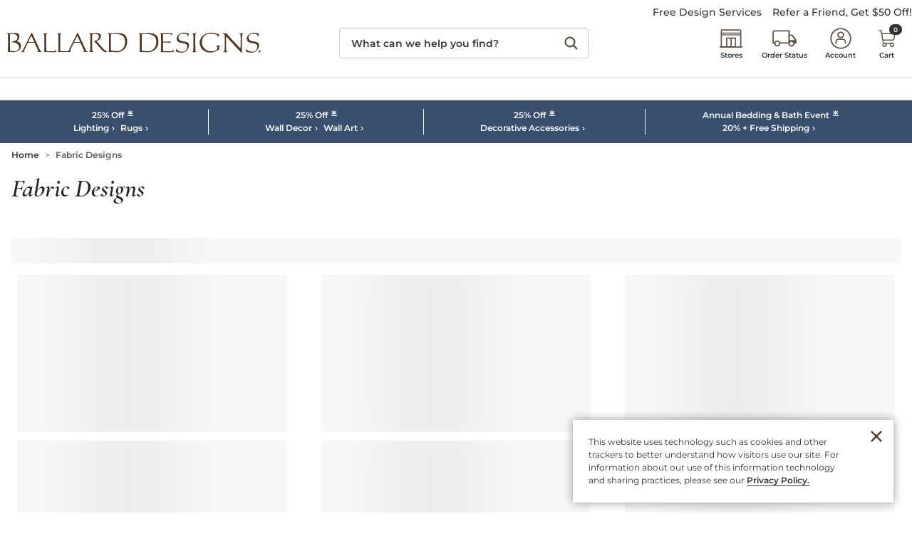

--- FILE ---
content_type: text/html; charset=UTF-8
request_url: https://www.ballarddesigns.com/popularsearches/Fabric-Designs.html?SourceCode=BDSBT1
body_size: 11681
content:

<!DOCTYPE html>
<html prefix="og: https://ogp.me/ns# fb: https://ogp.me/ns/fb#" lang="en" class="html bd logged-out production view-SpiderBaitContentView  x1-popular-search-cmd pwa-site">

<!--[START:HEAD]-->
<head>

<!--[META:CONFIG]-->
<meta charset="UTF-8">
<meta http-equiv="content-type" content="text/html; charset=utf-8">
<meta http-equiv="x-ua-compatible" content="ie=edge, chrome=1">
<meta http-equiv="cleartype" content="on">

<meta name="robots" content="index, follow">
<meta name="viewport" content="width=device-width, initial-scale=1.0, minimum-scale=1.0">
<meta name="format-detection" content="telephone=no">
<meta name="mobile-web-app-capable" content="yes">

<meta name="theme-color" content="#544335">
  
<meta name="apple-mobile-web-app-status-bar-style" content="black">
  
<meta name="apple-mobile-web-app-title" content="Ballard Designs">
  
<meta name="apple-mobile-web-app-capable" content="yes">
<meta name="apple-touch-fullscreen" content="no">
<meta name="pinterest-rich-pin" content="true">
<base target="_parent">


			<script type="text/javascript" src="https://www.ballarddesigns.com/static/64f37a2f8ed1b56d54231b5eb1dfb446594e917cefa061" async ></script><script>
// akam-sw.js install script version 1.3.6
"serviceWorker"in navigator&&"find"in[]&&function(){var e=new Promise(function(e){"complete"===document.readyState||!1?e():(window.addEventListener("load",function(){e()}),setTimeout(function(){"complete"!==document.readyState&&e()},1e4))}),n=window.akamServiceWorkerInvoked,r="1.3.6";if(n)aka3pmLog("akam-setup already invoked");else{window.akamServiceWorkerInvoked=!0,window.aka3pmLog=function(){window.akamServiceWorkerDebug&&console.log.apply(console,arguments)};function o(e){(window.BOOMR_mq=window.BOOMR_mq||[]).push(["addVar",{"sm.sw.s":e,"sm.sw.v":r}])}var i="/akam-sw.js",a=new Map;navigator.serviceWorker.addEventListener("message",function(e){var n,r,o=e.data;if(o.isAka3pm)if(o.command){var i=(n=o.command,(r=a.get(n))&&r.length>0?r.shift():null);i&&i(e.data.response)}else if(o.commandToClient)switch(o.commandToClient){case"enableDebug":window.akamServiceWorkerDebug||(window.akamServiceWorkerDebug=!0,aka3pmLog("Setup script debug enabled via service worker message"),v());break;case"boomerangMQ":o.payload&&(window.BOOMR_mq=window.BOOMR_mq||[]).push(o.payload)}aka3pmLog("akam-sw message: "+JSON.stringify(e.data))});var t=function(e){return new Promise(function(n){var r,o;r=e.command,o=n,a.has(r)||a.set(r,[]),a.get(r).push(o),navigator.serviceWorker.controller&&(e.isAka3pm=!0,navigator.serviceWorker.controller.postMessage(e))})},c=function(e){return t({command:"navTiming",navTiming:e})},s=null,m={},d=function(){var e=i;return s&&(e+="?othersw="+encodeURIComponent(s)),function(e,n){return new Promise(function(r,i){aka3pmLog("Registering service worker with URL: "+e),navigator.serviceWorker.register(e,n).then(function(e){aka3pmLog("ServiceWorker registration successful with scope: ",e.scope),r(e),o(1)}).catch(function(e){aka3pmLog("ServiceWorker registration failed: ",e),o(0),i(e)})})}(e,m)},g=navigator.serviceWorker.__proto__.register;if(navigator.serviceWorker.__proto__.register=function(n,r){return n.includes(i)?g.call(this,n,r):(aka3pmLog("Overriding registration of service worker for: "+n),s=new URL(n,window.location.href),m=r,navigator.serviceWorker.controller?new Promise(function(n,r){var o=navigator.serviceWorker.controller.scriptURL;if(o.includes(i)){var a=encodeURIComponent(s);o.includes(a)?(aka3pmLog("Cancelling registration as we already integrate other SW: "+s),navigator.serviceWorker.getRegistration().then(function(e){n(e)})):e.then(function(){aka3pmLog("Unregistering existing 3pm service worker"),navigator.serviceWorker.getRegistration().then(function(e){e.unregister().then(function(){return d()}).then(function(e){n(e)}).catch(function(e){r(e)})})})}else aka3pmLog("Cancelling registration as we already have akam-sw.js installed"),navigator.serviceWorker.getRegistration().then(function(e){n(e)})}):g.call(this,n,r))},navigator.serviceWorker.controller){var u=navigator.serviceWorker.controller.scriptURL;u.includes("/akam-sw.js")||u.includes("/akam-sw-preprod.js")||u.includes("/threepm-sw.js")||(aka3pmLog("Detected existing service worker. Removing and re-adding inside akam-sw.js"),s=new URL(u,window.location.href),e.then(function(){navigator.serviceWorker.getRegistration().then(function(e){m={scope:e.scope},e.unregister(),d()})}))}else e.then(function(){window.akamServiceWorkerPreprod&&(i="/akam-sw-preprod.js"),d()});if(window.performance){var w=window.performance.timing,l=w.responseEnd-w.responseStart;c(l)}e.then(function(){t({command:"pageLoad"})});var k=!1;function v(){window.akamServiceWorkerDebug&&!k&&(k=!0,aka3pmLog("Initializing debug functions at window scope"),window.aka3pmInjectSwPolicy=function(e){return t({command:"updatePolicy",policy:e})},window.aka3pmDisableInjectedPolicy=function(){return t({command:"disableInjectedPolicy"})},window.aka3pmDeleteInjectedPolicy=function(){return t({command:"deleteInjectedPolicy"})},window.aka3pmGetStateAsync=function(){return t({command:"getState"})},window.aka3pmDumpState=function(){aka3pmGetStateAsync().then(function(e){aka3pmLog(JSON.stringify(e,null,"\t"))})},window.aka3pmInjectTiming=function(e){return c(e)},window.aka3pmUpdatePolicyFromNetwork=function(){return t({command:"pullPolicyFromNetwork"})})}v()}}();</script>
<script type="text/javascript">
				(function() {
				    var p = document.location.protocol;
				    if (p == "http:" || p == "https:") {
				        var m = document.createElement('script'); m.type = 'text/javascript'; m.async = true; m.src = "//se.monetate.net/js/2/a-ba24d83f/p/ballarddesigns.com/custom.js";
				        var s = document.getElementsByTagName('script')[0]; 
				        s.parentNode.insertBefore(m, s);
				    }
				})();
		</script>
		<!--[META:DATA]-->
<title>Fabric Designs | Ballard Designs</title>

				 <link rel="canonical" href="https://www.ballarddesigns.com/popularsearches/Fabric-Designs.html" />
				
<meta name="description" content="What's best fabric store for quality Fabric Designs for your home decor? Shop Ballard online and love the style you design!">
<meta name="keywords" content="Fabric Designs">
<meta name="author" content="Cornerstone Brands">

<!--[META:SOCIAL]-->
<meta property="og:locale" content="en">
<meta property="og:type" content="website">
<meta property="og:site_name" content="Ballard Designs">
<meta property="og:title" content="Fabric Designs | Ballard Designs">
<meta property="og:description" content="What's best fabric store for quality Fabric Designs for your home decor? Shop Ballard online and love the style you design!">

<meta property="og:image" content="https://static1.ballarddesigns.com/wcsstore/images/BallardDesigns/favicons/open_graph.jpg">
  
<meta property="og:url" content="https://www.ballarddesigns.com/popularsearches/Fabric-Designs.html">
  
<!--[META:TWITTER]-->
<meta property="twitter:card" content="summary_large_image">

<meta property="twitter:site" content="@BallardDesigns">

<!--[SCHEMA:BRAND]-->
<script type="application/ld+json" id="schema-brand-data">
{"@type":"Brand","name":"Ballard Designs","description":"Order European Inspired Home Furnishings on the Official Ballard Designs website today.","logo":"https://www.ballarddesigns.com/wcsstore/images/BallardDesigns/favicons/logo.svg","@id":"https://www.ballarddesigns.com#Brand","@context":"https://schema.org/","url":"https://www.ballarddesigns.com"}
</script>


<!--[DNS:PREFETCH]-->
<link rel="dns-prefetch" href="//akamai-scene7.ballarddesigns.com">
  
<link rel="dns-prefetch" href="//static2.ballarddesigns.com">
  
<link rel="dns-prefetch" href="//static1.ballarddesigns.com">
  
<link rel="dns-prefetch" href="//ballarddesigns.btttag.com">
  
<link rel="dns-prefetch" href="//analytics-static.ugc.bazaarvoice.com">
  
<link rel="dns-prefetch" href="//api.bazaarvoice.com">
  
<link rel="dns-prefetch" href="//apps.bazaarvoice.com">
  
<link rel="dns-prefetch" href="//apps.nexus.bazaarvoice.com">
  
<link rel="dns-prefetch" href="//display.ugc.bazaarvoice.com">
  
<link rel="dns-prefetch" href="//network.bazaarvoice.com">
  
<!--[ICONS:GENERAL]-->
<link rel="manifest" href="//static2.ballarddesigns.com/wcsstore/images/BallardDesigns/favicons/app.webmanifest">

<link rel="shortcut icon" href="//static1.ballarddesigns.com/wcsstore/images/BallardDesigns/favicons/favicon.ico" sizes="any">
      
<link rel="icon" href="//static2.ballarddesigns.com/wcsstore/images/BallardDesigns/favicons/favicon-16x16.png" type="image/png" sizes="16x16">
      
<link rel="icon" href="//static1.ballarddesigns.com/wcsstore/images/BallardDesigns/favicons/favicon-32x32.png" type="image/png" sizes="32x32">
      
<link rel="icon" href="//static2.ballarddesigns.com/wcsstore/images/BallardDesigns/favicons/favicon-36x36.png" type="image/png" sizes="36x36">
      
<link rel="icon" href="//static1.ballarddesigns.com/wcsstore/images/BallardDesigns/favicons/favicon-48x48.png" type="image/png" sizes="48x48">
      
<link rel="icon" href="//static2.ballarddesigns.com/wcsstore/images/BallardDesigns/favicons/favicon-72x72.png" type="image/png" sizes="72x72">
      
<link rel="icon" href="//static1.ballarddesigns.com/wcsstore/images/BallardDesigns/favicons/favicon-96x96.png" type="image/png" sizes="96x96">
      
<link rel="icon" href="//static2.ballarddesigns.com/wcsstore/images/BallardDesigns/favicons/favicon-144x144.png" type="image/png" sizes="144x144">
      
<link rel="icon" href="//static1.ballarddesigns.com/wcsstore/images/BallardDesigns/favicons/favicon-192x192.png" type="image/png" sizes="192x192">
      
<link rel="icon" href="//static2.ballarddesigns.com/wcsstore/images/BallardDesigns/favicons/favicon-256x256.png" type="image/png" sizes="256x256">
      
<link rel="icon" href="//static1.ballarddesigns.com/wcsstore/images/BallardDesigns/favicons/favicon-512x512.png" type="image/png" sizes="512x512">
      
<link rel="icon" href="//static2.ballarddesigns.com/wcsstore/images/BallardDesigns/favicons/favicon.svg" type="image/svg+xml">

<!--[ICONS:APPLE]-->
<link rel="apple-touch-icon" href="//static1.ballarddesigns.com/wcsstore/images/BallardDesigns/favicons/apple-touch-icon-48x48.png" sizes="48x48">
  
<link rel="apple-touch-icon" href="//static2.ballarddesigns.com/wcsstore/images/BallardDesigns/favicons/apple-touch-icon-57x57.png" sizes="57x57">
  
<link rel="apple-touch-icon" href="//static1.ballarddesigns.com/wcsstore/images/BallardDesigns/favicons/apple-touch-icon-60x60.png" sizes="60x60">
  
<link rel="apple-touch-icon" href="//static2.ballarddesigns.com/wcsstore/images/BallardDesigns/favicons/apple-touch-icon-72x72.png" sizes="72x72">
  
<link rel="apple-touch-icon" href="//static1.ballarddesigns.com/wcsstore/images/BallardDesigns/favicons/apple-touch-icon-76x76.png" sizes="76x76">
  
<link rel="apple-touch-icon" href="//static2.ballarddesigns.com/wcsstore/images/BallardDesigns/favicons/apple-touch-icon-96x96.png" sizes="96x96">
  
<link rel="apple-touch-icon" href="//static1.ballarddesigns.com/wcsstore/images/BallardDesigns/favicons/apple-touch-icon-114x114.png" sizes="114x114">
  
<link rel="apple-touch-icon" href="//static2.ballarddesigns.com/wcsstore/images/BallardDesigns/favicons/apple-touch-icon-120x120.png" sizes="120x120">
  
<link rel="apple-touch-icon" href="//static1.ballarddesigns.com/wcsstore/images/BallardDesigns/favicons/apple-touch-icon-144x144.png" sizes="144x144">
  
<link rel="apple-touch-icon" href="//static2.ballarddesigns.com/wcsstore/images/BallardDesigns/favicons/apple-touch-icon-152x152.png" sizes="152x152">
  
<link rel="apple-touch-icon" href="//static1.ballarddesigns.com/wcsstore/images/BallardDesigns/favicons/apple-touch-icon-180x180.png" sizes="180x180">
  
<link rel="apple-touch-icon" href="//static2.ballarddesigns.com/wcsstore/images/BallardDesigns/favicons/apple-touch-icon-192x192.png" sizes="192x192">
  
<link rel="apple-touch-icon" href="//static1.ballarddesigns.com/wcsstore/images/BallardDesigns/favicons/apple-touch-icon-256x256.png" sizes="256x256">
  
<link rel="apple-touch-icon" href="//static2.ballarddesigns.com/wcsstore/images/BallardDesigns/favicons/apple-touch-icon-512x512.png" sizes="512x512">
  
<!--[ICONS:WINDOWS]-->
<meta property="msapplication-config" content="//static1.ballarddesigns.com/wcsstore/images/BallardDesigns/favicons/browserconfig.xml">

<meta property="msapplication-TileColor" content="#544335">
      
<meta property="msapplication-TileImage" content="//static2.ballarddesigns.com/wcsstore/images/BallardDesigns/favicons/mstile-144x144.png">
      
<meta property="msapplication-square70x70logo" content="//static1.ballarddesigns.com/wcsstore/images/BallardDesigns/favicons/mstile-70x70.png">
      
<meta property="msapplication-square150x150logo" content="//static2.ballarddesigns.com/wcsstore/images/BallardDesigns/favicons/mstile-150x150.png">
      
<meta property="msapplication-square310x310logo" content="//static1.ballarddesigns.com/wcsstore/images/BallardDesigns/favicons/mstile-310x310.png">
      
<meta property="msapplication-wide310x150logo" content="//static2.ballarddesigns.com/wcsstore/images/BallardDesigns/favicons/mstile-310x150.png">
      
<!--[CSS:STYLESHEETS]-->
<link href="//www.ballarddesigns.com/pwa/production/app.css" rel="stylesheet" type="text/css">

<link href="//static1.ballarddesigns.com/wcsstore/images/BallardDesigns/css/pwaOverwrite10052.css" rel="stylesheet" type="text/css">

<!--[BRAND:HEADER]-->
<!-- BEGIN: WWCM Content: `/BallardDesigns/US/Global/PWA:HeaderSpot` -->
			<meta name="msvalidate.01" content="DB07000EDC53FE3061F626DBEDD79D74"/><meta property="fb:admins" content="23207861" /><!-- Font Awesome --><link href="/wcsstore/images/BallardDesigns/interface/icons/font-awesome/fontawesome-free/css/all.css" rel="stylesheet"><!-- Direct To Prod Css Overwrite File --><link href="/wcsstore/images/BallardDesigns/_media/css/prod-overwrite.css" rel="stylesheet"><!-- Print Stylesheet --><link href="/wcsstore/images/BallardDesigns/css/print.css" rel="stylesheet" media="print">		
<!-- END: WWCM Content: `/BallardDesigns/US/Global/PWA:HeaderSpot` Found -->

<!--[END:HEAD]-->

<script>(window.BOOMR_mq=window.BOOMR_mq||[]).push(["addVar",{"rua.upush":"false","rua.cpush":"false","rua.upre":"false","rua.cpre":"false","rua.uprl":"false","rua.cprl":"false","rua.cprf":"false","rua.trans":"","rua.cook":"false","rua.ims":"false","rua.ufprl":"false","rua.cfprl":"false","rua.isuxp":"false","rua.texp":"norulematch","rua.ceh":"false","rua.ueh":"false","rua.ieh.st":"0"}]);</script>
                              <script>!function(e){var n="https://s.go-mpulse.net/boomerang/";if("False"=="True")e.BOOMR_config=e.BOOMR_config||{},e.BOOMR_config.PageParams=e.BOOMR_config.PageParams||{},e.BOOMR_config.PageParams.pci=!0,n="https://s2.go-mpulse.net/boomerang/";if(window.BOOMR_API_key="MX8AV-8GTWQ-VW8X2-RQADN-ADLWQ",function(){function e(){if(!r){var e=document.createElement("script");e.id="boomr-scr-as",e.src=window.BOOMR.url,e.async=!0,o.appendChild(e),r=!0}}function t(e){r=!0;var n,t,a,i,d=document,O=window;if(window.BOOMR.snippetMethod=e?"if":"i",t=function(e,n){var t=d.createElement("script");t.id=n||"boomr-if-as",t.src=window.BOOMR.url,BOOMR_lstart=(new Date).getTime(),e=e||d.body,e.appendChild(t)},!window.addEventListener&&window.attachEvent&&navigator.userAgent.match(/MSIE [67]\./))return window.BOOMR.snippetMethod="s",void t(o,"boomr-async");a=document.createElement("IFRAME"),a.src="about:blank",a.title="",a.role="presentation",a.loading="eager",i=(a.frameElement||a).style,i.width=0,i.height=0,i.border=0,i.display="none",o.appendChild(a);try{O=a.contentWindow,d=O.document.open()}catch(_){n=document.domain,a.src="javascript:var d=document.open();d.domain='"+n+"';void 0;",O=a.contentWindow,d=O.document.open()}if(n)d._boomrl=function(){this.domain=n,t()},d.write("<bo"+"dy onload='document._boomrl();'>");else if(O._boomrl=function(){t()},O.addEventListener)O.addEventListener("load",O._boomrl,!1);else if(O.attachEvent)O.attachEvent("onload",O._boomrl);d.close()}function a(e){window.BOOMR_onload=e&&e.timeStamp||(new Date).getTime()}if(!window.BOOMR||!window.BOOMR.version&&!window.BOOMR.snippetExecuted){window.BOOMR=window.BOOMR||{},window.BOOMR.snippetStart=(new Date).getTime(),window.BOOMR.snippetExecuted=!0,window.BOOMR.snippetVersion=14,window.BOOMR.url=n+"MX8AV-8GTWQ-VW8X2-RQADN-ADLWQ";var i=document.currentScript||document.getElementsByTagName("script")[0],o=i.parentNode,r=!1,d=document.createElement("link");if(d.relList&&"function"==typeof d.relList.supports&&d.relList.supports("preload")&&"as"in d)window.BOOMR.snippetMethod="p",d.href=window.BOOMR.url,d.rel="preload",d.as="script",d.addEventListener("load",e),d.addEventListener("error",function(){t(!0)}),setTimeout(function(){if(!r)t(!0)},3e3),BOOMR_lstart=(new Date).getTime(),o.appendChild(d);else t(!1);if(window.addEventListener)window.addEventListener("load",a,!1);else if(window.attachEvent)window.attachEvent("onload",a)}}(),"".length>0)if(e&&"performance"in e&&e.performance&&"function"==typeof e.performance.setResourceTimingBufferSize)e.performance.setResourceTimingBufferSize();!function(){if(BOOMR=e.BOOMR||{},BOOMR.plugins=BOOMR.plugins||{},!BOOMR.plugins.AK){var n=""=="true"?1:0,t="",a="aohy7lqxhw4542l6bnxa-f-4449b1744-clientnsv4-s.akamaihd.net",i="false"=="true"?2:1,o={"ak.v":"39","ak.cp":"232497","ak.ai":parseInt("317690",10),"ak.ol":"0","ak.cr":10,"ak.ipv":4,"ak.proto":"h2","ak.rid":"475e4b01","ak.r":47376,"ak.a2":n,"ak.m":"x","ak.n":"essl","ak.bpcip":"3.143.143.0","ak.cport":36722,"ak.gh":"23.200.85.101","ak.quicv":"","ak.tlsv":"tls1.3","ak.0rtt":"","ak.0rtt.ed":"","ak.csrc":"-","ak.acc":"","ak.t":"1769868142","ak.ak":"hOBiQwZUYzCg5VSAfCLimQ==D9mB41qxphy8PZ0V8Z8p91R85TtRNPgFjdXnJsM6bFhK5PsnilAjsGgAURdicXJZFZ6kJzKUT8VUkYQEUTfOlNyX5Ct2go7b7iP0yR6SNkkNp0t7rHLJ2nA4IP1hhXHoVG0B622vioiRPRhJxEMbyf9zyReZa+9RmfbDK36F4xO3ar/4jzWhGCgNofGeUvPVMo1RFzbG8HSQrBouqgTTAYpOANyNZb7UtGuLS2e/ycZeYipMQI5SWeYYnN3AZyggxoXlbQr5VtTLhnQTeGABjuOEjXKRFweEk8YfBDPIzZ9LPDSZSsxPV752HXoFND6W9za1SvDKEcAIwa3GbuwHrngy3/FD1Qtlw15HAtSCT3qC4QONj9cPokJzPcnLjIUfLzI6EDScRqr4MdtVx7JTpFpv5S15ctAONfWQbjz2gY8=","ak.pv":"83","ak.dpoabenc":"","ak.tf":i};if(""!==t)o["ak.ruds"]=t;var r={i:!1,av:function(n){var t="http.initiator";if(n&&(!n[t]||"spa_hard"===n[t]))o["ak.feo"]=void 0!==e.aFeoApplied?1:0,BOOMR.addVar(o)},rv:function(){var e=["ak.bpcip","ak.cport","ak.cr","ak.csrc","ak.gh","ak.ipv","ak.m","ak.n","ak.ol","ak.proto","ak.quicv","ak.tlsv","ak.0rtt","ak.0rtt.ed","ak.r","ak.acc","ak.t","ak.tf"];BOOMR.removeVar(e)}};BOOMR.plugins.AK={akVars:o,akDNSPreFetchDomain:a,init:function(){if(!r.i){var e=BOOMR.subscribe;e("before_beacon",r.av,null,null),e("onbeacon",r.rv,null,null),r.i=!0}return this},is_complete:function(){return!0}}}}()}(window);</script></head>

<!--[START:BODY]-->
<body class="body">
<!--[PWA:PRELOADER]-->
<!-- BEGIN: WWCM Content: `/BallardDesigns/US/Global/PWAPreloader:Copy` -->
			<div class="c-preloader" role="presentation"><style>@-webkit-keyframes background-shimmer {  0% {    opacity: 0;    -webkit-transform: translateX(50000%);    transform: translateX(50000%);  }  10% {    opacity: 1;  }  90% {    opacity: 1;  }  100% {    opacity: 0;    -webkit-transform: translateX(-50000%);    transform: translateX(-50000%);  }}@keyframes background-shimmer {  0% {    opacity: 0;    -webkit-transform: translateX(50000%);    transform: translateX(50000%);  }  10% {    opacity: 1;  }  90% {    opacity: 1;  }  100% {    opacity: 0;    -webkit-transform: translateX(-50000%);    transform: translateX(-50000%);  }}.c-preloader {  position: fixed;  top: 0;  bottom: 0;  left: 0;  right: 0;  width: 100%;  height: 100%;  box-sizing: border-box;  background-color: #fff;  z-index: 999999999;  visibility: visible;  opacity: 1;  transition: visibility 0s linear, opacity 400ms linear;}.c-preloader:after {  content: "";  position: fixed;  top: 0;  bottom: 0;  left: 50%;  right: 50%;  display: block;  width: 1px;  height: 100%;  background: rgba(80, 62, 62, 0.05);  box-shadow: 0 0 100px 75px rgba(0, 0, 0, .05);  -webkit-animation: 1.5s linear infinite background-shimmer;  animation: 1.5s linear infinite background-shimmer;}.c-preloader--hidden {  visibility: hidden;  opacity: 0;  transition: visibility 0s 400ms, opacity 400ms linear;  pointer-events: none;}.c-preloader__header__content,.c-preloader__header__sub-content,.c-preloader__content {  display: -webkit-box;  display: -ms-flexbox;  display: flex;  -webkit-box-pack: center;  -ms-flex-pack: center;  justify-content: center;  -webkit-box-align: center;  -ms-flex-align: center;  align-items: center;  overflow: hidden;}.c-preloader__header__content,.c-preloader__header__sub-content {  border-bottom: 1px solid #f3f1e9;}.c-preloader__header {  position: relative;  z-index: 1;  background: #fff;  -webkit-box-shadow: 0 4px 8px 0 rgba(0, 0, 0, .1);  box-shadow: 0 4px 8px 0 rgba(0, 0, 0, .1);}.c-preloader__header__content {  height: 52px;}.c-preloader__header__sub-content {  height: 40px;  display: none;}.c-preloader__logo {  width: 165px;  color: #231f20;  fill: #231f20;}.c-preloader__status {  position: absolute;  top: 50%;  text-align: center;  color: rgb(220, 53, 69);}.c-preloader__buildinfo {  position: absolute;  bottom: 15px;  text-align: center;  color: #999;}@media (min-width: 992px) {  .c-preloader__header,  .c-preloader__logo {    display: none;  }}</style><div class="c-preloader__header">  <div class="c-preloader__header__content">    <svg class="c-preloader__logo" fill="currentColor" width="100%"      height="100%" x="0px" y="0px" viewBox="0 0 165 14" xmlns="http://www.w3.org/2000/svg"      xmlns:xlink="http://www.w3.org/1999/xlink">      <g fill-rule="nonzero">        <path          d="M47.5 7h-3.7c-.2-.1.1-.5.1-.6l1.6-3.1c.1-.2.2-.2.3 0l1.5 3.2c.1.1.3.4.2.5m5.2 6.5c-.1-.3-.8 0-1.5-1.2l-2.9-6.4c-1.8-3.9-2.2-4.8-2.4-4.8-.2 0-.3.4-1.4 2.5l-4.3 8.7c-.2.3-.3.5-.4.6h-3.2c-2.5-.1-1.8.2-2-1.5v-9c0-1 .7-1 .7-1.1.1-.3-.3-.1-.6-.1s0 .1-.7.1-.5-.1-.9-.1c-.2 0-.6-.1-.6.1 0 .1.7.1.7 1.1v8.9c.1 1.8-.3 1.8-.3 2.1.8 0 1-.1 1.8-.1h-.4c1.3 0 2.6.1 4 .1H40.9c.2 0 .4 0 .4-.1s-.2-.1-.3-.2v-1c.1-.3.3-.6.3-.7l2-4c.2-.1.7-.1 1-.1h2.5c.5 0 .7 0 .8.1l1.5 3.1c.2.5.6 1.2.7 1.6.1.1.1.3.2.5.1.5-.4.5-.5.6-.1.1.1.1.4.1.5 0 .7-.1 1.1-.1.5 0 .8.1 1.3.1.2.3.4.3.4.2M25.4 13.5h.4c-.8 0-1 .1-1.8.1 0-.3.4-.2.3-2.1V2.6c0-1-.7-1-.7-1.1-.1-.3.3-.1.6-.1s.2.1.9.1.4-.1.7-.1c.2 0 .6-.1.6.1 0 .1-.7.1-.7 1.1v9c.1 1.7-.6 1.4 2 1.5 1.6 0 3 0 3.6-.1.7-.1.6-1.1.8-1.1.2 0 .2.3.2.3 0 .6.1 1.1 0 1.2-.1.3-1.9.2-2.6.2-1.6 0-2.9-.1-4.3-.1M54.1 12.2l.1-5.2V2.6c0-1-.7-1-.7-1.1-.1-.3.3-.1.6-.1h.7c1 0 2-.1 2.9-.1.1 0 3.4-.4 3.5 1.7.1 2.3-2.4 3.2-2.9 3.5l4.4 5.1c2 2 2.5 1.4 2.5 1.7 0 .2-.9.4-1.1.5-.8 0-1.5-.5-3.1-2.2 0 0-2.6-2.8-3.7-4.3-.3-.4-.8-.8-.7-.8.4-.1 3.2-.4 3.2-2.8 0-.8-.5-1.7-2.7-1.7-1.3.1-1.6 0-1.7 1.3v9.1c0 1 1 1 1 1.2.1.3-.6.1-.8.1H54c-.2 0-.6.1-.6-.1 0-.4.7-.4.7-1.4M17.7 6.9H14c-.2-.1.1-.5.1-.6l1.6-3.1c.1-.2.2-.2.3 0l1.5 3.2c.1.2.3.5.2.5m5.2 6.5c-.1-.3-.8 0-1.5-1.2l-2.9-6.4C16.7 1.9 16.3 1 16.1 1c-.2 0-.3.4-1.4 2.5l-4.3 8.7c-.7 1.3-1.3.9-1.4 1.1 0 .1.2.1.3.1.4 0 .6-.1 1-.1.5 0 .4.1.9.1.2 0 .4 0 .4-.1-.1-.1-.6-.1-.5-.6.1-.2.4-1.1.5-1.2l2-4c.2-.1.7-.1 1-.1h2.5c.5 0 .7 0 .8.1l1.5 3.1c.2.5.6 1.2.7 1.6.1.1.2.3.2.5.1.5-.4.5-.5.6 0 .1.1.1.4.1.5 0 .7-.1 1.1-.1.5 0 .8.1 1.3.1.1.2.3.2.3 0M7.9 10.4c-.1 1-.7 2.1-2.1 2.5-.3.1-1.7.1-2.1.1-2.2-.2-1.7.2-1.7-1.5V3.1c.1-1.4-.4-1.3 1-1.3 2.2 0 3.9.6 3.9 2.4 0 .8-.8 2.2-3.4 2.5-.2.2-.5.5-.3.5 3.2-.2 4.9 2 4.7 3.2M6.4 6.6c.1-.1 1.7-1 1.7-3.1 0-.9-.3-1.7-1.2-2.1-.5-.2-2-.1-3.1-.1H.6c-.2 0-.7-.1-.6.1 0 .1.7.1.7 1.1v9c0 1.9-.2 1.7-.2 2 .8 0 .2-.1 1-.1.5 0 1.5.1 2.8.1.9 0 2.5-.4 3.2-.9 1-.8 1.7-2 1.6-3 0-2.8-2.8-2.9-2.7-3M76.7 7.6c-.1.7-.2 1.4-.4 1.9-.4 1.1-.8 1.6-1.4 2.2-1.3 1.3-2.7 1.4-4.8 1.3-2.9-.3-2.6 0-2.7-1.5V3.1c.1-1.4-.1-1.3 1-1.3 2.2-.1 4.8-.1 6.4 1 1.4.9 2.1 2.4 1.9 4.8m-6.3-6.3c-1.6.1-2.4 0-3.6.1h-.7c-.2 0-.6-.1-.6.1 0 .1.7.1.7 1.1v9c.1 1.9-.2 1.7-.2 2 .8 0 .5-.1 1.3-.1.9 0 1.7 0 2.5.1 2.5.1 3.8 0 5.2-.9 1.6-1.1 3.2-2.9 3.1-6.1-.1-5.3-3.8-5.6-7.7-5.3M136.7 11.5v-.9c0-1-.7-1-.7-1.1-.1-.2.3-.1.5-.1h1.6c.2 0 .6-.1.5.1 0 .1-.7.1-.7 1.1V12s.1.2-.2.2c-.1 0-.1.1-.2 0-1 .3-2.3 1.6-5.3 1.7-3.8.1-6.9-2.5-7-6.2 0-4 3.4-6.8 7.9-6.6 2.8.1 4.3.8 4.8 1.2.3.2-.3.9-.5 1.3-.1.2-.2.2-.2.2-.3-.1-.1-.4-.2-.9-.1-.4-1.8-1.2-4-1.2-1.9 0-3.4.3-4.3 1-1.6 1.2-2 3.1-1.9 5 .1 2.6 2.7 5.7 6.5 5.4 2.8-.4 3.2-1.2 3.4-1.6M97 7.6c-.1.7-.2 1.4-.4 1.9-.4 1.1-.9 1.6-1.4 2.1-1.4 1.3-2.8 1.4-4.9 1.3-3-.3-2.7 0-2.7-1.4V3.1c.1-1.4-.1-1.3 1.1-1.3 2.2-.1 4.9-.1 6.6 1 1.2 1 1.9 2.4 1.7 4.8m-6.5-6.3c-1.7.1-2.5 0-3.7.1h-.7c-.2 0-.6-.1-.6.1 0 .1.8.1.8 1.1v9c.1 1.9-.3 1.7-.3 2 .8 0 .5-.1 1.3-.1.9 0 1.7 0 2.6.1 2.5.1 3.9 0 5.3-.9 1.6-1.1 3.2-2.9 3.2-6.1-.1-5.2-3.9-5.5-7.9-5.3M106.6 6.8c.1.3-.1.7-1 .7-1 0-2.8-.1-3.8-.1-.1 0-.4 0-.5.2v4c.2 1.7-.6 1.4 2 1.4 1.7 0 3.4 0 3.9-.1.7-.1.6-1.1.8-1.1.2 0 .2.3.2.3 0 .6.1 1.1 0 1.2-.1.3-1.3.2-2.1.2-1.3 0-3.5-.1-4.9-.1h.4c-.8 0-1 .1-1.8.1 0-.3.4-.2.3-2.1V2.5c0-1-.7-1-.8-1.1-.1-.3.3-.1.6-.1h.9c1.2 0 2.5-.1 3.7-.1.8 0 2.7-.1 2.8.1.1.2-.1.3-.1.9 0 0 0 .3-.2.3s-.1-.6-.8-.7c-.6-.1-2 0-3.7-.1-.5 0-.7 0-1 .1 0 0-.2.1-.2.7l-.1 3.9c.1.2.2.2.4.2h1.1c1.8.3 3.9.1 3.9.2M121.8 1.4h.7c.2 0 .6-.1.6.1 0 .1-.8.1-.8 1.1V7l.1 5.2c0 1 .7 1 .7 1.2.1.3-.4.1-.6.1h-1.6c-.2 0-.6.1-.6-.1 0-.1.7-.2.7-1.2l.1-5.2V2.6c0-1-.7-1-.8-1.1-.1-.3.4-.1.6-.1h.9M152.7 13.7c0 .2 0 .2-.1.2 0 0-.2 0-.4-.2l-1.1-1L143 4c-.1-.1-.4-.5-.5-.4-.2 0-.1.3-.1.5v3l.1 5.2c0 1 .9 1 1 1.1.1.3-.5.2-.7.2h-1.4c-.2 0-.8.1-.7-.1 0-.1 1-.1 1-1.1l.1-5.2-.1-4.5c0-1-1.4-1-1.5-1.2-.1-.3 1-.1 1.2-.1h1c.2 0 .5.2.6.3l3.4 3.9 5 5.3c.2.1.2.3.4.3.1 0 .1-.6.1-.7v-8c0-1-1-.8-1-1-.1-.3.6-.2.8-.2h1.4c.2 0 .9-.1.8.1 0 .1-1 .1-1 1.1l-.1 5.2.1 4.3v-2 2.2l-.2 1.5zM155.4 13.2c-.1-.1-.3-.2-.2-.5l.2-.8c.2-.4.1-.7.3-.6.2.1.2.3.2.5 0 .3.8 1.4 3.6 1.4 1.9 0 3.2-1 3.3-3.3.1-1.8-2.2-2.1-3.5-2.3-1.4-.2-3.4-.7-3.4-2.8 0-2 2.1-3.9 4.6-3.9 1.1 0 2.3.2 2.8.4.4.2.6.2.4.7l-.3 1c-.1.2-.2.3-.3.3-.2 0-.2-.2-.2-.4 0-.3-.2-.7-.3-.8-.6-.4-1.3-.5-2.6-.5-.8 0-1.2.1-1.7.3-1.7.8-1.8 2.9-.4 4 .3.2.9.5 2 .6 1.1.2 2.7.4 3.3 1 1.2 1.2.3 4-1.1 5.2-.9.8-2.2 1.2-3.4 1.1-1 .1-2.8-.2-3.3-.6M109.9 13.2c-.1-.1-.3-.2-.2-.5l.2-.8c.2-.4.1-.7.3-.6.2.1.2.3.2.5 0 .3.8 1.4 3.6 1.4 1.9 0 3.2-1 3.3-3.3.1-1.8-2.3-2.1-3.5-2.3-1.4-.2-3.4-.7-3.4-2.8 0-2 2.1-3.9 4.6-3.9 1.1 0 2.3.2 2.8.4.4.2.6.2.4.7l-.3 1c-.1.2-.2.3-.3.3-.2 0-.2-.2-.2-.4 0-.3-.2-.7-.3-.8-.6-.4-1.3-.5-2.6-.5-.8 0-1.2.1-1.7.3-1.7.8-1.8 2.9-.4 4 .3.2.9.5 2 .6 1.1.2 2.7.4 3.3 1 1.2 1.2.3 4-1.1 5.2-.9.8-2.2 1.2-3.4 1.1-1 .1-2.8-.2-3.3-.6M164.3 13.1H164v-.3H164.3l.1.1c0 .1 0 .1-.1.2m.2.1s-.1-.1-.2-.1h.1c.1 0 .1-.1.1-.2s0-.2-.1-.2h-.6v.9h.2v-.4H164.3c.1 0 .1.1.1.2v.1l.1-.1v-.1-.1">        </path>        <path          d="M164.7 13.6c-.1.1-.3.2-.5.2s-.4-.1-.5-.2c-.1-.1-.2-.3-.2-.5s.1-.4.2-.5c.1-.1.3-.2.5-.2s.4.1.5.2c.1.1.2.3.2.5s-.1.4-.2.5m.1-1.1c-.2-.2-.4-.2-.6-.2-.2 0-.4.1-.6.2-.2.2-.2.4-.2.6 0 .2.1.4.2.6.2.2.4.2.6.2.2 0 .4-.1.6-.2.2-.2.2-.4.2-.6 0-.2-.1-.4-.2-.6">        </path>        <path          d="M164.3 13.1H164v-.3H164.3l.1.1c0 .1 0 .1-.1.2m.2.1s-.1-.1-.2-.1h.1c.1 0 .1-.1.1-.2s0-.2-.1-.2h-.6v.9h.2v-.4H164.3c.1 0 .1.1.1.2v.1l.1-.1v-.1-.1">        </path>        <path          d="M164.3 13.1H164v-.3H164.3l.1.1c0 .1 0 .1-.1.2m.2.1s-.1-.1-.2-.1h.1c.1 0 .1-.1.1-.2s0-.2-.1-.2h-.6v.9h.2v-.4H164.3c.1 0 .1.1.1.2v.1l.1-.1v-.1-.1">        </path>      </g>    </svg>  </div>  <div class="c-preloader__header__sub-content"></div></div><div class="c-preloader__content"></div></div>		
<!-- END: WWCM Content: `/BallardDesigns/US/Global/PWAPreloader:Copy` Found -->

<!--[PWA:CANVAS]-->
<div class="c-react-app"></div>

<!--[JS:PROPERTIES]-->
<script src="//www.ballarddesigns.com/gwtResources?storeId=10052&catalogId=10551&langId=-1&key=all,checkout,pdp,app"></script>

<!--[JS:LIBRARIES]-->
<script id="pwa-app-polyfills">
(function(w, d, o, a, s) {
  var l = d.getElementById('pwa-app-polyfills');
  var i = function(u) {
    var e = d.createElement('script');
    e.async = false;
    e.src = u;
    l.parentNode.insertBefore(e, l.nextSibling);
  };
  if (!(w.Symbol && w.Promise && w.Set && w.Map && o.assign && o.keys && o.values && o.entries && a.prototype.fill && a.prototype.find && a.from && s.prototype.startsWith && s.prototype.includes && s.prototype.endsWith)) {
    i('//cdn.jsdelivr.net/npm/core-js-bundle@3.40.0/minified.min.js');
  }
  if (!(w.fetch)) {
    i('//cdn.jsdelivr.net/npm/whatwg-fetch@3.6.20/dist/fetch.umd.min.js');
  }
})(window, document, Object, Array, String);
</script>
<script src="//cdn.jsdelivr.net/npm/jquery@3.7.1/dist/jquery.min.js"></script>
<script src="//cdn.jsdelivr.net/npm/bootstrap@5.3.3/dist/js/bootstrap.bundle.min.js"></script>

	<script src="//static2.ballarddesigns.com/wcsstore/CornerStoneBrands/javascript/resxclsx.js"></script>
<!--[JS:FRAMEWORK]-->
<script id="pwa-app-config">
window.PWA = window.PWA || {};
PWA.build = PWA.build || {};
PWA.build.default = 'production';
PWA.build.target = 'production';
PWA.build.storage = '//www.ballarddesigns.com/pwa/';
PWA.build.location = '//www.ballarddesigns.com/pwa/production/';
PWA.build.preview = false;
PWA.build.use_subdomain = false;
PWA.data = PWA.data || {};
PWA.data.templateInfo = 
{

	"socialAuthFailed" : "", "socialAuthProvider": "",

"newPDPVisitor" : "",
"cartItemsCount" :"0",

 
"isInPreviewMode" : "false",

"htmlClasses":"html bd logged-out production view-SpiderBaitContentView  x1-popular-search-cmd","path":"/webapp/wcs/stores/servlet/PopularSearchCmd","viewName":"SpiderBaitContentView","areaName":"","pageTitle":"Fabric Designs | Ballard Designs","pageHeader":"Fabric Designs","recommendations":[{"orientation":"vertical","instance":"1","num_visible":"3","display_price":"true","scheme":"customerservice_rr","defer_call":"false","num_in_carousel":"8","carousel":"true","type":"REC","monetateControllableVariable":"","enabled":true,"num_recommendations":"8","show_entire_collection":"false","use_gwt":"false","recommendationCategoryID":"","pagename":"customerservice"}],"brandSchema":{"@type":"Brand","name":"Ballard Designs","description":"Order European Inspired Home Furnishings on the Official Ballard Designs website today.","logo":"https://www.ballarddesigns.com/wcsstore/images/BallardDesigns/favicons/logo.svg","@id":"https://www.ballarddesigns.com#Brand","@context":"https://schema.org/","url":"https://www.ballarddesigns.com"},"breadCrumbsArray":[{"name":"Fabric Designs"}]
,
"diagnosticData":{"userIPAddr":"3.143.143.174","jSessionId":"yRdVjIZo3QYk5khJtWNPHOo","serverEnvironment":"PROD","pageURLParams":"?spiderBaitPage=Fabric-Designs","logonId":"","isDesignerProgramMember":false,"csbUserState":"15689f7e0f1c080d097604714a5f3480d73dc03edc5802d7082ab8d8a580133b","serverName":"DM_bdp01_cell/WC_bdp01_node03/server3","userAgent":"Mozilla/5.0 (Macintosh; Intel Mac OS X 10_15_7) AppleWebKit/537.36 (KHTML, like Gecko) Chrome/131.0.0.0 Safari/537.36; ClaudeBot/1.0; +claudebot@anthropic.com)","pageURL":"https://www.ballarddesigns.com/PopularSearchCmd","userType":"G","deviceId":-1}
}
;
</script>
<script src="//static1.ballarddesigns.com/wcsstore/CornerStoneBrands/javascript/PWAFramework.js"></script>
<script src="//static2.ballarddesigns.com/wcsstore/CornerStoneBrands/javascript/PWAInitialization.js"></script>

<!--[GTM:GA4]-->
<noscript id="google-tag-manager-ga4-iframe"><iframe src="//www.googletagmanager.com/ns.html?id=GTM-WZQ2NHC" height="0" width="0" style="display: none; visibility: hidden;"></iframe></noscript>
<script id="google-tag-manager-ga4">
(function(w, d, l, i) {
  w[l] = w[l] || [];
  w[l].push({event: 'gtm.js', 'gtm.start': new Date().getTime()});
  var s = d.createElement('script'),
      dl = l != 'dataLayer' ? '&l=' + l : '';
  s.async = true;
  s.src = '//www.googletagmanager.com/gtm.js?id=' + i + dl;
  d.body.appendChild(s);
})(window, document, 'dataLayer', 'GTM-WZQ2NHC');
</script>

<!--[BRAND:FOOTER]-->
<!-- BEGIN: WWCM Content: `/BallardDesigns/US/Global/PWA:FooterSpot` -->
			<!-- BALLARD: Brand Javascript Framework - Global --><script src="/wcsstore/images/BallardDesigns/javascript/ballard-framework-FRS.js" type="text/javascript" class="js-keep"></script><!--Temporary fix for emptying the customer id when encryted empty string customer id is passed to certona. End --><!--Moves Recommendations to bottom of the PDP page --><script>/*if (typeof isNewTab != 'undefined') {        isNewTab = false;}*/</script><!-- Xandr Universal Pixel - Initialization (include only once per page) --><script>!function(e,i){if(!e.pixie){var n=e.pixie=function(e,i,a){n.actionQueue.push({action:e,actionValue:i,params:a})};n.actionQueue=[];var a=i.createElement("script");a.async=!0,a.src="//acdn.adnxs.com/dmp/up/pixie.js";var t=i.getElementsByTagName("head")[0];t.insertBefore(a,t.firstChild)}}(window,document);pixie('init', 'ac641626-7e87-4442-9685-026dda869846');</script><!-- Xandr Universal Pixel - PageView Event --><script>pixie('event', 'PageView');</script><!--Temporary fix  for emptying the customer id when encryted empty string customer id is passed to certona. Begin --><script>  if(typeof resx != 'undefined' && "iE4oOjF5TbI=" == resx.customerid ) {                resx.customerid = '';  }</script><script>/*WCS-29870 temp solution begin  */try{  if( 'SinglePageCheckoutConfirmationView' === analyticsData.viewName  ) {    window.addEventListener('click', (event) => {      try{          if(event.target.localName  === 'path' || event.target.firstElementChild.localName  === 'path' ) {            for (let i = 0; i < event.path.length; i++) {                          if( 'extole-js-widget-close extole-controls extole-controls--close' === event.path[i].className) {                              var extoleDiv= document.getElementsByClassName ('extole-js-widget-wrapper extole-widget-wrapper') ;                if(extoleDiv) {                  extoleDiv[0].style.display="none";                }                break;               }            }        }      }catch(e) { }    }, true );  }}catch(e1) {}/*WCS-29870 end  */</script><!--<script class="js-keep" crossorigin="anonymous">/* * Name: HotJar CS Integration * Version: 1.0 */(function() {    function init(context) {            function startIntegration() {                var isRecording = _uxa.push(['isRecording']);                if (isRecording) {                    var uxaGet = _uxa.push(["getSessionData"]);                    if (uxaGet && uxaGet.projectId) {                        var pid = uxaGet.projectId;                        var uu = uxaGet.userId;                        var sn = uxaGet.sessionNumber;                        var pvid = uxaGet.pageNumber;                        if (pid && uu && sn && pvid) {                            var intLink = "https://app.contentsquare.com/quick-playback/index.html?pid=" + pid + "&uu=" + uu + "&sn=" + sn + "&pvid=" + pvid + "&recordingType=cs&vd=hj";                            hj('identify', null, {                                "ContentsquareReplay": intLink                            });                        }                    }                }            }            var integrationStarted = false;            var hj = window.hj;            if (hj) {                startIntegration();            } else {                Object.defineProperty(window, "hj", {                    configurable: true,                    get: function() {                        return hj;                    },                    set: function(n) {                        hj = n;                        if (!integrationStarted) {                            integrationStarted = true;                            startIntegration();                        }                    }                });            }    }    function callback(context) {        if (!disableCallback) {            disableCallback = true;            init(context);            if (window.CS_CONF) {                CS_CONF.integrations = CS_CONF.integrations || [];                CS_CONF.integrations.push("HotJar");            }        }    }    var disableCallback = false;    window._uxa = window._uxa || [];    _uxa.push(["afterPageView", callback]);})();/* HotJar CS Integration End */</script>--><!-- START: Extole Libraries --><!-- BRANDED -- Not installed on Ballard domain yet<script type="text/javascript" src="https://share.ballarddesigns.com/core.js" class="js-keep" async></script>--><!-- UNBRANDED until CNAME is complete --><script type="text/javascript" src="https://ballarddesigns.extole.io/core.js" class="js-keep" async></script><!-- Extole: Add extole div/span via WWCM --><span id='extole_zone_mobile_menu'></span><style type="text/css">    #extole_zone_mobile_menu { display:none; }</style><!-- END: Extole Libraries --><!-- BEGIN QUALTRICS WEBSITE FEEDBACK SNIPPET --><script type="text/javascript" class="js-keep">(function(){var g=function(e,h,f,g){this.get=function(a){for(var a=a+"=",c=document.cookie.split(";"),b=0,e=c.length;b<e;b++){for(var d=c[b];" "==d.charAt(0);)d=d.substring(1,d.length);if(0==d.indexOf(a))return d.substring(a.length,d.length)}return null};this.set=function(a,c){var b="",b=new Date;b.setTime(b.getTime()+6048E5);b="; expires="+b.toGMTString();document.cookie=a+"="+c+b+"; path=/; "};this.check=function(){var a=this.get(f);if(a)a=a.split(":");else if(100!=e)"v"==h&&(e=Math.random()>=e/100?0:100),a=[h,e,0],this.set(f,a.join(":"));else return!0;var c=a[1];if(100==c)return!0;switch(a[0]){case "v":return!1;case "r":return c=a[2]%Math.floor(100/c),a[2]++,this.set(f,a.join(":")),!c}return!0};this.go=function(){if(this.check()){var a=document.createElement("script");a.type="text/javascript";a.src=g;document.body&&document.body.appendChild(a)}};this.start=function(){var t=this;"complete"!==document.readyState?window.addEventListener?window.addEventListener("load",function(){t.go()},!1):window.attachEvent&&window.attachEvent("onload",function(){t.go()}):t.go()};};try{(new g(100,"r","QSI_S_ZN_0w6IFJavcqyOv3w","https://zn0w6ifjavcqyov3w-ballarddesigns.siteintercept.qualtrics.com/SIE/?Q_ZID=ZN_0w6IFJavcqyOv3w")).start()}catch(i){}})();</script><div id="ZN_0w6IFJavcqyOv3w"><!--DO NOT REMOVE-CONTENTS PLACED HERE--></div><!-- END WEBSITE FEEDBACK SNIPPET --><!-- START: Adroll Pixel Code (Yelp) --><script type="text/javascript" class="js-keep"> adroll_adv_id = "DSWWOVOV45CD5LRYYA4UR5"; adroll_pix_id = "ADNZRXEOSFGEVPQSVXJBVB"; adroll_version = "2.0";  (function(w, d, e, o, a) { w.__adroll_loaded = true; w.adroll = w.adroll || []; w.adroll.f = [ 'setProperties', 'identify', 'track' ]; var roundtripUrl = "https://s.adroll.com/j/" + adroll_adv_id + "/roundtrip.js"; for (a = 0; a < w.adroll.f.length; a++) { w.adroll[w.adroll.f[a]] = w.adroll[w.adroll.f[a]] || (function(n) { return function() { w.adroll.push([ n, arguments ]) } })(w.adroll.f[a]) }  e = d.createElement('script'); o = d.getElementsByTagName('script')[0]; e.async = 1; e.src = roundtripUrl; o.parentNode.insertBefore(e, o); })(window, document); adroll.track("pageView"); </script><!-- END: Adroll Pixel Code (Yelp) --><!--Commenting out per MOB-33453--><!-- START: Boomerang Code --><!--<script type="text/javascript" src="https://safevisit.online/?lcid=11085" async defer></script>--><!-- END: Boomerang Code --><!-- DISABLED & Migrated to GTM Container: --><!--NeonPixel Tracking Pixel--><!-- INSTALL ON ALL PAGES OF SITE<script type="text/javascript" class="js-keep">(function(){"use strict";var e=null,b="4.0.0",n="35168",additional="term=value",t,r,i;try{t=top.document.referer!==""?encodeURIComponent(top.document.referrer.substring(0,2048)):""}catch(o){t=document.referrer!==null?document.referrer.toString().substring(0,2048):""}try{r=window&&window.top&&document.location&&window.top.location===document.location?document.location:window&&window.top&&window.top.location&&""!==window.top.location?window.top.location:document.location}catch(u){r=document.location}try{i=parent.location.href!==""?encodeURIComponent(parent.location.href.toString().substring(0,2048)):""}catch(a){try{i=r!==null?encodeURIComponent(r.toString().substring(0,2048)):""}catch(f){i=""}}var l,c=document.createElement("script"),h=null,p=document.getElementsByTagName("script"),d=Number(p.length)-1,v=document.getElementsByTagName("script")[d];if(typeof l==="undefined"){l=Math.floor(Math.random()*1e17)}h="dx.mountain.com/spx?"+"dxver="+b+"&shaid="+n+"&tdr="+t+"&plh="+i+"&cb="+l+additional;c.type="text/javascript";c.src=("https:"===document.location.protocol?"https://":"http://")+h;v.parentNode.insertBefore(c,v)})()</script>-->		
<!-- END: WWCM Content: `/BallardDesigns/US/Global/PWA:FooterSpot` Found -->

<!--[PWA:INIT]-->
<script src="//www.ballarddesigns.com/pwa/production/app.js" onload="PWA.build.handlers.on_load(this)" onerror="PWA.build.handlers.on_error(this)"></script>

<!--[END:BODY]-->
<script type="text/javascript"  src="/77gk2qOda/4famc/2Dhg/r9uzJrtNSppJrX/ADNEAQ/O1tZc/x4aaT4B"></script></body>

</html>


--- FILE ---
content_type: application/javascript
request_url: https://www.ballarddesigns.com/77gk2qOda/4famc/2Dhg/r9uzJrtNSppJrX/ADNEAQ/O1tZc/x4aaT4B
body_size: 175591
content:
(function(){if(typeof Array.prototype.entries!=='function'){Object.defineProperty(Array.prototype,'entries',{value:function(){var index=0;const array=this;return {next:function(){if(index<array.length){return {value:[index,array[index++]],done:false};}else{return {done:true};}},[Symbol.iterator]:function(){return this;}};},writable:true,configurable:true});}}());(function(){G1();JHG();BNG();var pr=function(){return OF["Math"]["floor"](OF["Math"]["random"]()*100000+10000);};var E5=function(){return Xb.apply(this,[AA,arguments]);};var pQ=function(vQ){return void vQ;};var sr=function(VQ,Nw){return VQ<<Nw;};var Bb=function(){if(OF["Date"]["now"]&&typeof OF["Date"]["now"]()==='number'){return OF["Date"]["now"]();}else{return +new (OF["Date"])();}};function G1(){cB=Object['\x63\x72\x65\x61\x74\x65'](Object['\x70\x72\x6f\x74\x6f\x74\x79\x70\x65']);if(typeof window!=='undefined'){OF=window;}else if(typeof global!=='undefined'){OF=global;}else{OF=this;}}var Hp=function(R6,MM){return R6/MM;};var T6=function(g0){return +g0;};var VD=function(){QW=["\x6c\x65\x6e\x67\x74\x68","\x41\x72\x72\x61\x79","\x63\x6f\x6e\x73\x74\x72\x75\x63\x74\x6f\x72","\x6e\x75\x6d\x62\x65\x72"];};var Bc=function(Zc,Tr){return Zc[O6[WM]](Tr);};var fQ=function f7(xD,qW){var bM=f7;do{switch(xD){case jN:{xD=qA;return w6;}break;case wR:{for(var db=RJ;R9(db,AM[S7()[QQ(RJ)].call(null,SR,Cw,Dn(Dn({})))]);db=GJ(db,w9)){jc[kr()[VW(V9)](PD,Lb)](ZH(fW(AM[db])));}var Cb;return xQ.pop(),Cb=jc,Cb;}break;case Ck:{xD+=wU;for(var rb=RJ;R9(rb,x6[S7()[QQ(RJ)].call(null,Yh,Cw,EQ)]);rb=GJ(rb,w9)){var m5=x6[X7(typeof zM()[wI(w7)],'undefined')?zM()[wI(nn)].apply(null,[vH,JM,Dn({}),Tw]):zM()[wI(n6)](w7,gM,Dn({}),rV)](rb);var lb=Vp[m5];H6+=lb;}var A9;return xQ.pop(),A9=H6,A9;}break;case Pk:{var wn=GJ([],[]);xD+=k2;var CM=PM[n0];for(var mW=d9(CM.length,w9);Z0(mW,RJ);mW--){var NJ=YI(d9(GJ(mW,O5),xQ[d9(xQ.length,w9)]),hr.length);var AW=Bc(CM,mW);var UJ=Bc(hr,NJ);wn+=J5(bK,[PJ(Rc(ZW(AW),ZW(UJ)),Rc(AW,UJ))]);}}break;case vZ:{var xr=qW[qF];var fM=qW[n1];if(X7(typeof rM,wb[WM])){rM=X6;}var zH=GJ([],[]);P0=d9(xr,xQ[d9(xQ.length,w9)]);xD+=qU;}break;case Kk:{return Xb(jK,[wn]);}break;case n1:{var x6=qW[H2];xD=Ck;var Vp=qW[EB];xQ.push(LD);var H6=kr()[VW(nM)].apply(null,[xJ,K1]);}break;case SV:{if(R9(Ac,r7.length)){do{Kb()[r7[Ac]]=Dn(d9(Ac,Er))?function(){return HT.apply(this,[DB,arguments]);}:function(){var wM=r7[Ac];return function(fJ,K0,Un){var dc=V0.call(null,fJ,K0,w9);Kb()[wM]=function(){return dc;};return dc;};}();++Ac;}while(R9(Ac,r7.length));}xD+=hf;}break;case fN:{xD=jN;while(xC(dY,RJ)){if(Bd(p3[rt[xl]],OF[rt[w9]])&&Z0(p3,zC[rt[RJ]])){if(Dq(zC,Ll)){w6+=J5(bK,[OY]);}return w6;}if(X7(p3[rt[xl]],OF[rt[w9]])){var Rz=sj[zC[p3[RJ]][RJ]];var nz=f7(N2,[p3[w9],dY,GJ(OY,xQ[d9(xQ.length,w9)]),Rz]);w6+=nz;p3=p3[RJ];dY-=HT(IR,[nz]);}else if(X7(zC[p3][rt[xl]],OF[rt[w9]])){var Rz=sj[zC[p3][RJ]];var nz=f7(N2,[RJ,dY,GJ(OY,xQ[d9(xQ.length,w9)]),Rz]);w6+=nz;dY-=HT(IR,[nz]);}else{w6+=J5(bK,[OY]);OY+=zC[p3];--dY;};++p3;}}break;case qF:{var O5=qW[H2];var n0=qW[EB];xD=Pk;var Ld=qW[Ef];var hr=PM[jz];}break;case tR:{xD+=qV;var w6=GJ([],[]);OY=d9(Aj,xQ[d9(xQ.length,w9)]);}break;case gR:{xD=qA;while(R9(Ex,lq.length)){kr()[lq[Ex]]=Dn(d9(Ex,WM))?function(){return HT.apply(this,[tX,arguments]);}:function(){var zl=lq[Ex];return function(HO,YP){var Nj=vz.apply(null,[HO,YP]);kr()[zl]=function(){return Nj;};return Nj;};}();++Ex;}}break;case CF:{xD+=XB;return zH;}break;case gU:{for(var BP=RJ;R9(BP,ll[X7(typeof S7()[QQ(w9)],'undefined')?S7()[QQ(w9)](qL,xY,nj):S7()[QQ(RJ)].apply(null,[bx,Cw,qt])]);BP=GJ(BP,w9)){(function(){var Sl=ll[BP];xQ.push(Wq);var lT=R9(BP,DP);var Pn=lT?Bd(typeof kr()[VW(xl)],'undefined')?kr()[VW(xl)](B3,LN):kr()[VW(WM)].call(null,QC,VC):kr()[VW(RJ)](U8,Es);var NC=lT?OF[Bd(typeof kr()[VW(WM)],GJ('',[][[]]))?kr()[VW(IP)](Er,kq):kr()[VW(WM)].call(null,xt,z8)]:OF[kr()[VW(l8)].apply(null,[ET,hg])];var Jx=GJ(Pn,Sl);cB[Jx]=function(){var mY=NC(xs(Sl));cB[Jx]=function(){return mY;};return mY;};xQ.pop();}());}xD=N;}break;case N:{xQ.pop();xD+=NB;}break;case vV:{xD=CF;while(xC(fM,RJ)){if(Bd(Vt[wb[xl]],OF[wb[w9]])&&Z0(Vt,rM[wb[RJ]])){if(Dq(rM,X6)){zH+=J5(bK,[P0]);}return zH;}if(X7(Vt[wb[xl]],OF[wb[w9]])){var XO=wj[rM[Vt[RJ]][RJ]];var Sz=f7(OV,[Wg,XO,Dn(Dn(RJ)),Vt[w9],GJ(P0,xQ[d9(xQ.length,w9)]),fM]);zH+=Sz;Vt=Vt[RJ];fM-=HT(I,[Sz]);}else if(X7(rM[Vt][wb[xl]],OF[wb[w9]])){var XO=wj[rM[Vt][RJ]];var Sz=f7(OV,[Dn(w9),XO,Rg,RJ,GJ(P0,xQ[d9(xQ.length,w9)]),fM]);zH+=Sz;fM-=HT(I,[Sz]);}else{zH+=J5(bK,[P0]);P0+=rM[Vt];--fM;};++Vt;}}break;case MG:{xD-=UZ;for(var Pq=RJ;R9(Pq,tn[rt[RJ]]);++Pq){wd()[tn[Pq]]=Dn(d9(Pq,w9))?function(){Ll=[];f7.call(this,FA,[tn]);return '';}:function(){var ZY=tn[Pq];var bg=wd()[ZY];return function(GC,mv,cj,rx){if(X7(arguments.length,RJ)){return bg;}var Rx=f7.call(null,N2,[GC,mv,cj,Wg]);wd()[ZY]=function(){return Rx;};return Rx;};}();}}break;case NR:{xD+=vA;var AM=qW[H2];var Mx=qW[EB];var jc=[];var fW=f7(WR,[]);xQ.push(bz);var ZH=Mx?OF[kr()[VW(l8)].apply(null,[ET,qj])]:OF[kr()[VW(IP)](Er,Lt)];}break;case N2:{var p3=qW[H2];var dY=qW[EB];var Aj=qW[Ef];var zC=qW[NR];xD+=B1;if(X7(typeof zC,rt[WM])){zC=Ll;}}break;case ZB:{var ll=qW[H2];var DP=qW[EB];xQ.push(Sd);xD+=lh;var xs=f7(WR,[]);}break;case FA:{var tn=qW[H2];xD+=YF;}break;case tX:{xD+=GF;var lq=qW[H2];Xd(lq[RJ]);var Ex=RJ;}break;case OV:{xD=vZ;var ks=qW[H2];var rM=qW[EB];var Gl=qW[Ef];var Vt=qW[NR];}break;case d1:{var r7=qW[H2];xD=SV;pC(r7[RJ]);var Ac=RJ;}break;case WR:{xQ.push(WL);var U3={'\x35':Kb()[TT(RJ)].call(null,Eh,zT,NO),'\x36':kr()[VW(n6)].call(null,Z3,jf),'\x43':zM()[wI(V9)](AC,xJ,CO,sZ),'\x46':S7()[QQ(xl)](gV,rL,ET),'\x48':Kb()[TT(xl)](cU,vH,Er),'\x4a':X7(typeof zM()[wI(nn)],'undefined')?zM()[wI(nn)](z3,ZP,Dn(Dn([])),Pd):zM()[wI(w7)](TO,cO,TO,RS),'\x52':Kb()[TT(l8)](AG,vl,Pz),'\x54':X7(typeof S7()[QQ(w9)],GJ([],[][[]]))?S7()[QQ(w9)](Ft,LO,Et):S7()[QQ(l8)].apply(null,[sK,cC,nj]),'\x56':kr()[VW(B3)](Id,YU),'\x5f':Kb()[TT(IP)].call(null,JG,fY,Gd),'\x66':Bd(typeof Kb()[TT(RJ)],GJ('',[][[]]))?Kb()[TT(V9)].apply(null,[xf,vl,qt]):Kb()[TT(Er)].call(null,xT,JL,g3)};var Eg;return Eg=function(jq){return f7(n1,[jq,U3]);},xQ.pop(),Eg;}break;}}while(xD!=qA);};var GJ=function(XL,K8){return XL+K8;};var X7=function(OC,f3){return OC===f3;};var Ut=function Iv(sP,m8){var vt=Iv;var kd=s3(new Number(G),cl);var gO=kd;kd.set(sP);while(gO+sP!=G2){switch(gO+sP){case J2:{Is[X7(typeof Kb()[TT(w7)],'undefined')?Kb()[TT(Er)](kv,hP,x8):Kb()[TT(z3)](dV,Ix,nn)]=function(vn){xQ.push(Nq);var NY=vn&&vn[wd()[IL(WM)](Oj,B3,QC,Sv)]?function ST(){var ft;xQ.push(pv);return ft=vn[kr()[VW(WP)].call(null,mj,Nd)],xQ.pop(),ft;}:function fv(){return vn;};Is[Bd(typeof kr()[VW(WP)],GJ('',[][[]]))?kr()[VW(DC)].apply(null,[Cl,gs]):kr()[VW(WM)](Mj,lP)](NY,zM()[wI(WP)](nM,EL,AP,Wv),NY);var st;return xQ.pop(),st=NY,st;};sP+=nX;}break;case AB:{Is[zM()[wI(z3)](k3,GO,x3,ML)]=function(MT,PO){return HT.apply(this,[WV,arguments]);};Is[kr()[VW(Qj)].call(null,Sx,GY)]=kr()[VW(nM)](xJ,wD);var Zt;return Zt=Is(Is[kr()[VW(ml)].apply(null,[Hz,sb])]=w9),xQ.pop(),Zt;}break;case p2:{for(var Wd=w9;R9(Wd,m8[S7()[QQ(RJ)].call(null,NZ,Cw,Dn(Dn(RJ)))]);Wd++){var dl=m8[Wd];if(Bd(dl,null)&&Bd(dl,undefined)){for(var Dx in dl){if(OF[kr()[VW(sl)](mz,jl)][zM()[wI(RJ)].apply(null,[Dn({}),Ig,x8,js])][Kb()[TT(EQ)](LL,AO,l8)].call(dl,Dx)){HC[Dx]=dl[Dx];}}}}sP+=Bf;}break;case AR:{sP-=WR;Is[Kb()[TT(fY)](nL,TO,EQ)]=function(R3){return HT.apply(this,[D,arguments]);};}break;case VU:{(function(){return Iv.apply(this,[OU,arguments]);}());xQ.pop();sP-=dG;}break;case fR:{OF[Kb()[TT(w7)](zc,Yd,CY)][zM()[wI(ml)].apply(null,[w7,IO,Dn([]),Yw])]=function(wl){xQ.push(XY);var GP=Bd(typeof kr()[VW(RJ)],GJ('',[][[]]))?kr()[VW(nM)].call(null,xJ,vI):kr()[VW(WM)].call(null,bP,r3);var Yq=zM()[wI(A8)].apply(null,[rL,q8,CY,Gt]);var hs=OF[Bd(typeof S7()[QQ(IP)],GJ([],[][[]]))?S7()[QQ(IP)].call(null,lj,Tt,Et):S7()[QQ(w9)].call(null,FT,nq,D3)](wl);for(var K3,Y8,qg=ZT[WM],EP=Yq;hs[Bd(typeof zM()[wI(sl)],'undefined')?zM()[wI(n6)](UP,gM,UP,B6):zM()[wI(nn)].apply(null,[Zl,cC,w7,PP])](Rc(qg,RJ))||(EP=kr()[VW(A8)](EY,Es),YI(qg,ZT[w9]));GP+=EP[zM()[wI(n6)](EY,gM,kv,B6)](PJ(cB[zM()[wI(Cz)](vs,xx,RJ,nC)](),Wl(K3,d9(w7,SL(YI(qg,w9),w7)))))){Y8=hs[kr()[VW(Cz)].call(null,vs,YL)](qg+=Hp(WM,l8));if(xC(Y8,Wj)){throw new PT(kr()[VW(Id)](f8,Qs));}K3=Rc(sr(K3,cB[S7()[QQ(z3)](KT,A8,xg)]()),Y8);}var Ag;return xQ.pop(),Ag=GP,Ag;};sP+=RK;}break;case PN:{sP-=FK;Is[kr()[VW(DC)](Cl,qT)]=function(zP,fd,zq){xQ.push(Dv);if(Dn(Is[zM()[wI(z3)].apply(null,[Gx,GO,zT,sd])](zP,fd))){OF[kr()[VW(sl)](mz,m3)][wd()[IL(xl)](qn,z3,kP,w7)](zP,fd,HT(S1,[Kb()[TT(nM)](Kr,GL,Dn(Dn({}))),Dn(Dn({})),S7()[QQ(n6)].call(null,Vl,Cn,AP),zq]));}xQ.pop();};}break;case UF:{sP-=gN;var Pg;return xQ.pop(),Pg=HC,Pg;}break;case XR:{sP-=HR;xQ.pop();}break;case Q2:{sP-=mU;Is[zM()[wI(DC)](dg,QO,A8,Nv)]=function(QL,tL){xQ.push(ct);if(PJ(tL,ZT[w9]))QL=Is(QL);if(PJ(tL,ZT[xl])){var j8;return xQ.pop(),j8=QL,j8;}if(PJ(tL,l8)&&X7(typeof QL,zM()[wI(sl)].call(null,cC,qx,Rt,jL))&&QL&&QL[wd()[IL(WM)](Oj,B3,rP,ET)]){var St;return xQ.pop(),St=QL,St;}var sz=OF[kr()[VW(sl)](mz,pT)][Bd(typeof zM()[wI(nM)],GJ([],[][[]]))?zM()[wI(D3)](CY,vP,mT,F5):zM()[wI(nn)](Dn({}),fL,JP,Dv)](null);Is[Kb()[TT(fY)].call(null,F0,TO,Wg)](sz);OF[kr()[VW(sl)](mz,pT)][wd()[IL(xl)](qn,z3,C3,B3)](sz,Bd(typeof kr()[VW(l8)],'undefined')?kr()[VW(WP)].apply(null,[mj,Yb]):kr()[VW(WM)](Tl,zT),HT(S1,[Kb()[TT(nM)](W7,GL,Dn(RJ)),Dn(Dn({})),S7()[QQ(nM)](Iq,gM,z3),QL]));if(PJ(tL,xl)&&Hl(typeof QL,wd()[IL(l8)].apply(null,[tT,V9,L3,xl])))for(var dO in QL)Is[kr()[VW(DC)].apply(null,[Cl,v5])](sz,dO,function(G3){return QL[G3];}.bind(null,dO));var rz;return xQ.pop(),rz=sz,rz;};}break;case wG:{sP+=KV;var Is=function(VY){xQ.push(R8);if(UC[VY]){var Yl;return Yl=UC[VY][wd()[IL(RJ)](jY,nn,JT,x3)],xQ.pop(),Yl;}var xj=UC[VY]=HT(S1,[S7()[QQ(w7)].call(null,Xr,wP,WP),VY,kr()[VW(EQ)](t3,Az),Dn([]),X7(typeof wd()[IL(RJ)],GJ(kr()[VW(nM)].call(null,xJ,gB),[][[]]))?wd()[IL(w9)](tt,xq,qP,l8):wd()[IL(RJ)].call(null,jY,nn,JT,xg),{}]);xd[VY].call(xj[wd()[IL(RJ)](jY,nn,JT,Fv)],xj,xj[wd()[IL(RJ)].apply(null,[jY,nn,JT,D3])],Is);xj[X7(typeof kr()[VW(Er)],GJ('',[][[]]))?kr()[VW(WM)](EL,zj):kr()[VW(EQ)](t3,Az)]=Dn(H2);var FP;return FP=xj[wd()[IL(RJ)](jY,nn,JT,cC)],xQ.pop(),FP;};}break;case wZ:{xQ.push(Ss);var UC={};Is[kr()[VW(Qd)].call(null,Mg,Zn)]=xd;sP-=Gh;Is[Kb()[TT(B3)](gL,Ig,kz)]=UC;}break;case Oh:{var xd=m8[H2];sP-=gk;}break;case TA:{var Ds=m8[H2];var fq=m8[EB];xQ.push(s8);if(X7(Ds,null)||X7(Ds,undefined)){throw new (OF[Bd(typeof Kb()[TT(l8)],'undefined')?Kb()[TT(Qd)].call(null,A5,Pt,Rt):Kb()[TT(Er)](b3,GL,WM)])(Bd(typeof zM()[wI(w9)],GJ('',[][[]]))?zM()[wI(Qj)].apply(null,[Dn([]),w7,Wg,fT]):zM()[wI(nn)].call(null,DC,KT,kv,v8));}var HC=OF[kr()[VW(sl)](mz,jl)](Ds);sP-=L;}break;case kU:{sP-=F2;var qq=m8[H2];xQ.push(Dj);this[zM()[wI(kz)].call(null,Sd,mj,TC,TY)]=qq;xQ.pop();}break;case S2:{OF[kr()[VW(sl)].apply(null,[mz,xH])][wd()[IL(xl)](qn,z3,bk,Id)](Jq,GT,HT(S1,[X7(typeof S7()[QQ(Pz)],GJ('',[][[]]))?S7()[QQ(w9)](fg,T8,Dn(RJ)):S7()[QQ(nM)](Vr,gM,l8),nd,Kb()[TT(nM)](YU,GL,w7),Dn(RJ),Kb()[TT(sl)](DW,w9,xJ),Dn(cB[S7()[QQ(Oj)].apply(null,[J8,fY,ml])]()),Kb()[TT(DC)](m7,Tt,JP),Dn(RJ)]));var QP;return xQ.pop(),QP=Jq[GT],QP;}break;case hV:{var PT=function(qq){return Iv.apply(this,[Cf,arguments]);};xQ.push(Td);if(X7(typeof OF[zM()[wI(ml)](Rt,IO,Ht,Yw)],kr()[VW(kz)](Rt,QH))){var FL;return xQ.pop(),FL=Dn(EB),FL;}sP-=fA;PT[zM()[wI(RJ)].call(null,Xs,Ig,z3,rI)]=new (OF[EO()[M3(RJ)](sY,Lj,RJ,IP,vs,NO)])();PT[X7(typeof zM()[wI(w9)],GJ([],[][[]]))?zM()[wI(nn)](WM,GO,Dn(Dn(w9)),hg):zM()[wI(RJ)](mT,Ig,Et,rI)][EO()[M3(xl)].apply(null,[Od,k3,Zl,l8,Qd,AC])]=wd()[IL(IP)](qj,Qj,WL,mL);}break;case Cf:{var QY=m8[H2];var Ox=m8[EB];xQ.push(gz);if(Bd(typeof OF[kr()[VW(sl)](mz,On)][S7()[QQ(fY)](VJ,rO,Gq)],kr()[VW(kz)](Rt,Q7))){OF[kr()[VW(sl)].call(null,mz,On)][wd()[IL(xl)].call(null,qn,z3,rl,IP)](OF[kr()[VW(sl)].apply(null,[mz,On])],S7()[QQ(fY)].call(null,VJ,rO,z3),HT(S1,[S7()[QQ(nM)](w3,gM,Dn(Dn([]))),function(Ds,fq){return Iv.apply(this,[DB,arguments]);},Bd(typeof Kb()[TT(B3)],GJ([],[][[]]))?Kb()[TT(DC)](b5,Tt,WP):Kb()[TT(Er)](O3,dz,Er),Dn(Dn({})),Kb()[TT(sl)](s9,w9,JP),Dn(Dn({}))]));}sP+=pB;}break;case rN:{var Jq=m8[H2];var GT=m8[EB];sP+=nR;var nd=m8[Ef];xQ.push(dj);}break;case LZ:{var KL=m8[H2];xQ.push(sL);var MP=HT(S1,[S7()[QQ(mT)](fH,Jt,rL),KL[RJ]]);lO(w9,KL)&&(MP[X7(typeof zM()[wI(nM)],GJ([],[][[]]))?zM()[wI(nn)].apply(null,[WM,vL,TO,v3]):zM()[wI(vH)](Rt,Xg,Dn(Dn(w9)),KY)]=KL[ZT[w9]]),lO(ZT[Cz],KL)&&(MP[wd()[IL(WP)].call(null,Px,B3,Iz,Rg)]=KL[xl],MP[X7(typeof EO()[M3(D3)],GJ(kr()[VW(nM)](xJ,ZZ),[][[]]))?EO()[M3(V9)](qs,Kl,Zg,ps,nM,rL):EO()[M3(EQ)].call(null,dP,Ux,Gx,w7,Dn(w9),zz)]=KL[WM]),this[S7()[QQ(Yg)](VL,LP,mz)][Bd(typeof kr()[VW(Sd)],GJ('',[][[]]))?kr()[VW(V9)](PD,ms):kr()[VW(WM)](fz,wv)](MP);sP-=HK;xQ.pop();}break;case sF:{var Qq=m8[H2];xQ.push(DO);sP-=kK;var Z8=Qq[kr()[VW(Rg)](gY,C3)]||{};Z8[S7()[QQ(rL)].apply(null,[Cs,Qj,l8])]=S7()[QQ(AP)].call(null,qJ,zz,Dn({})),delete Z8[EO()[M3(13)].apply(null,[595,103,65,3,89,79])],Qq[kr()[VW(Rg)](gY,C3)]=Z8;xQ.pop();}break;case fS:{var gT=m8[H2];var Jg=m8[EB];var xP=m8[Ef];xQ.push(UT);OF[kr()[VW(sl)](mz,I8)][X7(typeof wd()[IL(zz)],'undefined')?wd()[IL(w9)](Ij,Md,hz,Kg):wd()[IL(xl)](qn,z3,sC,EQ)](gT,Jg,HT(S1,[S7()[QQ(nM)](bs,gM,Gd),xP,Kb()[TT(nM)](ZQ,GL,nM),Dn(RJ),Kb()[TT(sl)].apply(null,[pg,w9,AC]),Dn(ZT[WM]),Kb()[TT(DC)].apply(null,[F6,Tt,Qj]),Dn(RJ)]));var JO;return xQ.pop(),JO=gT[Jg],JO;}break;case OR:{var tq=m8[H2];xQ.push(Zv);sP-=WG;var vO=HT(S1,[S7()[QQ(mT)](L9,Jt,Dn(Dn(w9))),tq[RJ]]);lO(w9,tq)&&(vO[zM()[wI(vH)].call(null,WM,Xg,GO,nb)]=tq[w9]),lO(xl,tq)&&(vO[wd()[IL(WP)](Px,B3,Ub,B3)]=tq[xl],vO[EO()[M3(EQ)](hJ,Ux,TO,w7,xg,Dn(Dn(RJ)))]=tq[WM]),this[S7()[QQ(Yg)](cb,LP,Dn({}))][kr()[VW(V9)](PD,Kc)](vO);xQ.pop();}break;case SV:{var Nz=m8[H2];sP-=GV;xQ.push(bt);var lg=Nz[kr()[VW(Rg)].apply(null,[gY,FJ])]||{};lg[S7()[QQ(rL)].apply(null,[hb,Qj,l8])]=Bd(typeof S7()[QQ(WP)],GJ('',[][[]]))?S7()[QQ(AP)](f5,zz,vs):S7()[QQ(w9)](Ot,IP,Dn({})),delete lg[EO()[M3(13)].apply(null,[904,103,65,3,40,95])],Nz[kr()[VW(Rg)].call(null,gY,FJ)]=lg;xQ.pop();}break;case UG:{var Xt=m8[H2];var DY=m8[EB];sP-=VB;var Ng=m8[Ef];xQ.push(gl);OF[kr()[VW(sl)](mz,Av)][wd()[IL(xl)](qn,z3,Jz,Yg)](Xt,DY,HT(S1,[S7()[QQ(nM)](CC,gM,DC),Ng,Kb()[TT(nM)](LN,GL,Et),Dn(RJ),Kb()[TT(sl)](Q3,w9,w9),Dn(RJ),Kb()[TT(DC)].call(null,MC,Tt,Ig),Dn(ZT[WM])]));var Yj;return xQ.pop(),Yj=Xt[DY],Yj;}break;}}};var hY=function(wO,jC){return wO<=jC;};var kl=function(){El=["<4","8q\f0>6C\tS\t2JQX7\fR!","4O /D","\x00I\nT03)H","\x07U ","\x40\r","GQ\n5z","S","","[\vD\t\b\n","\'\t7JF\tO:W<xH","I\x00\x00\f_,\n","G\f3","V+","t1W\b","Om","7\v`<\f","C\v9,Y","\x40","U","-OR;","\x40O","[C","\x07:\fJT","8e","\x07D","#]\v\x40","R",">F\bBX74[D\t_^\x07ED<\r\x07\nHU\x3f4J\nV\n\v\x40/\f\tn\"HX92K\t\t\n\n\x00O]:\x00\bE\b\nX8/AUFSH\n\r^+\x07\tU\fv(N_q;V!\\\x00SG\f92rPR^\x00\n\v","J\x07","\b\x40\r^<","\x00D=M]F","B\r}>!\x00\x40\n\nJ\v","!U\x00","L\nU\tx\r\n\x40\x07F\b\x3fO3/Z\f","^-Q I","G5%\\\vVCBQ8T","\tQ","F+\x07\nB","#G_.\vE\bQF7A7,","\x00T\r\tO\x3f4V+U\t","\x00Z ","/Z\fF*N\r","C\v\nr$/[\fQ+F","^","D]","HUl","\n\x40\vB\nd$","\fS C",";/MQ","HKB","\vQ:bH\f","\fU\"\rt\x07C\x3f5B","(D[/a&vz]c","(-BT %]\'$W\r","U/X\x40+#B\n","1\x07\x07DI","\x40<\v^\f\rA:","$\x40Y^-\t\nY+",",:v\"6n","G\tQ-COv<BKv#\'","-\bE\x07\x00",")\x00V+63$cC\"","","G","",":%A\\","]\f","Q\vf\x07","$v8","I8","&0CU\tEJU8\nU\rR","W&B","\'5\x40\f","D\b\v~\n","\fQ8f>\x00P!","\"/ZQ","7:\\/J","S>-\x40","\b\\"," !F\nJ$nY\r\n^\rQIFJ\v","%4J\x40/FZ\x00W\x07G\f\x3f/A","!X\nD","\fA","\bU","%A\r;%A\f\b","3!]","D\f\x00Q*30","L\x40","H\nI\r%%K\fZ","Y","9\vDz\t*F<\x00",":4\x00_","9f#.y:}","*\t\x00V","80Z\f","]\rK\x00,\\<\x00R\t","y","E\r$2Jg\rC","Q\x07S","\x40;)C","D\t","T.[\nQ","\x00D<","m","84\x40+FM<\b","F\bN53$F","\bAD)\nZ)","|)2f-\t\nY+","G\"\f","\x07\x00P7","!H\x07\x00Q %F];C\x00\f\x40!","&,ZZ+O","8#C\rQ","\v^_","\t","\nH\x00F+","9N\x3fC&/]\tM.\vE\bQ","E3#D+[\r/X\x07\x00W!","uM","S\bN= %A\f","l\x40\b","Z*","I(H","H\t(N$\x40","gH\x07\t","KBV#DU\x07I2",")L","0L\fF+*F\nG\v","W",",Q\fa\vK\"","_\tG6D","\x00\fJ\vC1\"%B","#\x40]","\x00","","05C2P","*\x00DI\f\x3f/A","Y\v\\+tC>\bN\v","\bC\v","\vO84N\f[E\n\n\x40<","=","\nY!*O\r\x07B","+FM","\x07K\v\nB8$","\'J\f","H97|D:X\n","C+_T","RV9C2%]\t","R\'C14G","","#4\x40Y\rO\x00","G\rK","|\tBO\x3f\n_+ \f\x40\rR\n74F","G=","\f_\n\fF\'","H\tG\fl","[^E","\x40\x00] \x07G\n%%","T\x07C\x3f5B","kQ\v:BO8","\"J\f","8!$m--","","G","),KC\"3m5U","\x07I%S4%]","P\r","B","\x40;","BO\x07Q N\v","N/M\rhU=",":S5+{Q]/FB] ","Z\v","3\"H","2#p[,E\tR/\x40DA\x071j5&C\'(ME","N","V8$lX","j!%];G","]","\x40\n;[\f\t","9:Z1_\x07\nF\x00N\x07","\n\f","\x00IK","$\bb\n\nD3$","=H\bN= %A\f","\x07S\x3f.kU","\'&RC","2>,d0","\x3fA=\x3f\bI\fC\n","\f\\F","\fL\tP\x40\tG-S","pXOQ6EP\x00]B\x07\"I\x40!4","M","G\n&m\t\x40","\t","Q\\","W\b`\r8#","m-1","Q:6U\r\tS\f3","I\fV!\x00\r","B\x00C\n","","U_\t\n","]=#B\vRK#[\rQ","&/]\f","U$.N","D","Y\f\bZ","H","Q,`a;%_G",";!F:P\rO","\b\x40Z8\x00L71\x00J!T$3","PY","\x00Y=","\"U6JD\bG:`\\\fW_Y\n+\fB\x00B"];};var vz=function(){return Xb.apply(this,[WU,arguments]);};var Wl=function(rT,dn){return rT>>dn;};var Q8=function(){return OF["window"]["navigator"]["userAgent"]["replace"](/\\|"/g,'');};var bj=function(){return ["\x6c\x65\x6e\x67\x74\x68","\x41\x72\x72\x61\x79","\x63\x6f\x6e\x73\x74\x72\x75\x63\x74\x6f\x72","\x6e\x75\x6d\x62\x65\x72"];};var nl=function(bO){var wt=bO[0]-bO[1];var SC=bO[2]-bO[3];var fP=bO[4]-bO[5];var H3=OF["Math"]["sqrt"](wt*wt+SC*SC+fP*fP);return OF["Math"]["floor"](H3);};var BL=function(fs){var PC=fs%4;if(PC===2)PC=3;var RT=42+PC;var Nt;if(RT===42){Nt=function tY(AY,Ud){return AY*Ud;};}else if(RT===43){Nt=function rj(BO,Eq){return BO+Eq;};}else{Nt=function D8(Vg,FO){return Vg-FO;};}return Nt;};var tC=function dC(YT,At){'use strict';var S3=dC;switch(YT){case V1:{var KC=At[H2];xQ.push(BY);var mq;return mq=KC&&Dq(kr()[VW(kz)](Rt,cg),typeof OF[S7()[QQ(B3)](ND,xx,nM)])&&X7(KC[zM()[wI(xl)](Cw,Zl,RJ,C5)],OF[S7()[QQ(B3)](ND,xx,q8)])&&Bd(KC,OF[S7()[QQ(B3)](ND,xx,xl)][zM()[wI(RJ)].apply(null,[Tl,Ig,kv,Zx])])?Kb()[TT(r8)].call(null,lM,xO,Ht):typeof KC,xQ.pop(),mq;}break;case NB:{var Zj=At[H2];return typeof Zj;}break;case kh:{var cq=At[H2];var HP=At[EB];var SO=At[Ef];xQ.push(tO);cq[HP]=SO[S7()[QQ(nM)](pP,gM,Dn(w9))];xQ.pop();}break;case GK:{var Hd=At[H2];var kO=At[EB];var KO=At[Ef];return Hd[kO]=KO;}break;case Ih:{var lC=At[H2];var tl=At[EB];var Bv=At[Ef];xQ.push(cz);try{var bY=xQ.length;var Jl=Dn(Dn(H2));var HL;return HL=HT(S1,[X7(typeof S7()[QQ(B3)],'undefined')?S7()[QQ(w9)].call(null,hT,dP,Sv):S7()[QQ(rL)].call(null,UO,Qj,nn),S7()[QQ(AP)](cP,zz,Tl),EO()[M3(fY)].apply(null,[A3,Mg,Pz,WM,Cw,w7]),lC.call(tl,Bv)]),xQ.pop(),HL;}catch(HY){xQ.splice(d9(bY,w9),Infinity,cz);var p8;return p8=HT(S1,[S7()[QQ(rL)].apply(null,[UO,Qj,JP]),Kb()[TT(Oj)](Ks,Oj,Rt),EO()[M3(fY)].apply(null,[A3,Mg,Wg,WM,jP,Dn(RJ)]),HY]),xQ.pop(),p8;}xQ.pop();}break;case jK:{return this;}break;case kG:{var Lg=At[H2];var Ql;xQ.push(Ps);return Ql=HT(S1,[wd()[IL(EQ)](Hx,nn,Ws,zT),Lg]),xQ.pop(),Ql;}break;case IR:{return this;}break;case gk:{return this;}break;case k2:{xQ.push(Dd);var Ol;return Ol=X7(typeof zM()[wI(zz)],GJ('',[][[]]))?zM()[wI(nn)](Qd,fl,Sd,B8):zM()[wI(Tj)](hv,Fx,EL,Wz),xQ.pop(),Ol;}break;case WR:{var xz=At[H2];xQ.push(C8);var Kj=OF[kr()[VW(sl)](mz,p0)](xz);var UL=[];for(var ZO in Kj)UL[kr()[VW(V9)](PD,lD)](ZO);UL[Kb()[TT(mz)](LM,f8,D3)]();var N3;return N3=function g8(){xQ.push(Rg);for(;UL[S7()[QQ(RJ)].apply(null,[hO,Cw,kz])];){var vY=UL[Kb()[TT(CO)].call(null,Iw,IP,Sv)]();if(lO(vY,Kj)){var cv;return g8[Bd(typeof S7()[QQ(fY)],GJ('',[][[]]))?S7()[QQ(nM)](j3,gM,Zl):S7()[QQ(w9)].call(null,BT,Rs,JP)]=vY,g8[X7(typeof wd()[IL(RJ)],'undefined')?wd()[IL(w9)].call(null,Vj,NO,n8,AP):wd()[IL(Qd)].apply(null,[wL,l8,cO,Et])]=Dn(w9),xQ.pop(),cv=g8,cv;}}g8[wd()[IL(Qd)](wL,l8,cO,Sd)]=Dn(ZT[WM]);var dx;return xQ.pop(),dx=g8,dx;},xQ.pop(),N3;}break;case tX:{xQ.push(b3);this[wd()[IL(Qd)](wL,l8,ln,qt)]=Dn(RJ);var Yn=this[X7(typeof S7()[QQ(EQ)],GJ([],[][[]]))?S7()[QQ(w9)].apply(null,[Ot,ld,Qj]):S7()[QQ(Yg)](g6,LP,vH)][RJ][X7(typeof kr()[VW(rL)],GJ([],[][[]]))?kr()[VW(WM)](pO,Gz):kr()[VW(Rg)].apply(null,[gY,Ub])];if(X7(Kb()[TT(Oj)].call(null,J9,Oj,mj),Yn[S7()[QQ(rL)](Bl,Qj,Oj)]))throw Yn[EO()[M3(fY)](js,Mg,Wg,WM,Dn(Dn(w9)),n6)];var wq;return wq=this[Bd(typeof Kb()[TT(z3)],GJ('',[][[]]))?Kb()[TT(zT)](VT,Rd,Tl):Kb()[TT(Er)](AL,KP,nn)],xQ.pop(),wq;}break;}};var DT=function(){wT=[];};var Mq=function(){return ["\x6c\x65\x6e\x67\x74\x68","\x41\x72\x72\x61\x79","\x63\x6f\x6e\x73\x74\x72\x75\x63\x74\x6f\x72","\x6e\x75\x6d\x62\x65\x72"];};var Rl=function(mP){if(mP===undefined||mP==null){return 0;}var TL=mP["toLowerCase"]()["replace"](/[^a-z]+/gi,'');return TL["length"];};var xC=function(Fl,RY){return Fl>RY;};var Ez=function(){return Xb.apply(this,[n1,arguments]);};var gP=function(){return ["\x61\x70\x70\x6c\x79","\x66\x72\x6f\x6d\x43\x68\x61\x72\x43\x6f\x64\x65","\x53\x74\x72\x69\x6e\x67","\x63\x68\x61\x72\x43\x6f\x64\x65\x41\x74"];};var V0=function(){return fQ.apply(this,[qF,arguments]);};var Ed=function(){q3=["0ZV} 212/5)~MJ","\x3f.\x3f$%80U","$/\x075.5 o\tX","&,)&\"U\fZ\n]","\vW\nW\n56+","K7.5-/","21\'.9\x07/"," $j","5/23\x00gX\x07Q]$`!/89.U\r[XWp.!-0|\x00(\x07]]$","=/29R\fK","H46","Q\rU52.)2\x00","\v]\t$","$1/59","I\tQW\n","X\x07R\bT$%","{\x3f!cUygw\x40B/P9I|HLA>4/gST]","J\b\'313","\n#4","X\tO\fM5","k`$ (4Ih\x00HZ\x00H\"%\'|.kXX~2`fqniTwRHW``\f\bg","mK$","5x.o","O\rI","Z\nN3%..75","\x001d:z6|\"\v6\x00w","\fZQ555=","ZS$\b=%89","\bq",":3&\'","\b]=)\'253","21,3*NMV#&(,(25T{7u","\"OE^Q","\n53\' ;9","=\x07>U\vv\f]14;3","9\f3^LW\t#","MW","3< .9I^z6&13","l","4O\t\\","DIZ]","1/9&C<P\r[\x00/=/(/","0= ","\n56","<W$%& (3g_\x07Z\v\t\x3f4t1.3._\r\x40","\"U\f","+9,RIK2)8((%/ZX","\b2/\x00&Wk\nQ\x007%&",")=22WiJ9/:","=)O","6W\fLj{s","","K","K#wn","zzR4^LJ84!  a","+ZH\nQ\x0084\v>5#RX\'g","fy&w\vi\t1zO+\x40&\x00&j)q}&,$5uj9~;m\"&l$zQz,\b&\x00\rxD\fk9~A}#`le5\v/o)y^d\x00\f9~z,+h6yl$Q~<\b#\x00x6Dk9vAy#`e6\v)o)K^d\b\f\r5~z,9h6\'yl$zQ~,\b& 7xDk9~A{3`\te5\v&o)y^*d\x00\f!~z,)h6y+l$zQ~<\b/\x00x\bDk9XAy#`e7=\v)o)\x00^d\f\r5~,9h6dyl\b$zQz\b&\x00;xDk9~Az#`$\x3fe5\v,o)y^*d\x00\f\r\x40~z,.h6y+l$HQ~<\b6\x00x&Dk9vAy#`\be1-\v)o)m^d\f\r5~x<9h67yl\f$zQz,\b&\x00xDk9~A~#`e5\v%o)y^d\x00,~z,\x3fh6y+l$\\Q~<\b+\x00x&Dk:fAy#`e0\v)o*i^d\n\f\r5~z,9h6yl$zQ{\b&\x00xDk9~Ay3`e5\v&o)y^d\x00\f=~z,>h6y;lXQ~<\b*\x00x6Dk:zAy#`e0=\v)o)q^d\f\r5~y<9h6#yl\b$zQ|,\b&\x00\rxDk9~Az`e5\v9o)y^d\x00\f-~z,1h6y+l$\vQ~<\b2\x00x\bDK*\\Ay,3\",\f-~;_3\vw\f\r6\rjz\x40vUq\x00e5W+j-ITc)\x00!~z-S;n$5\v)l-r\r=\"m5k9|z>-\fy~9y#\b\r\x3fs\r\r5n.g=y#\n\x00l!j)q}&+ $7z)u2j`3!O*~9\\2--9M*j}/y63!c-~\x3fq&)%1zO+h\rdk2+i55z+L<\b%\x0006^\\9y&\x3f5+a\'X)y$1zm,\x40&+\b5,a\tG9y^\x002&C)|:y&pq6*C]\\W1;\r5^O*\x00&\x00\ra*~9rW1x\x00;\r5_.p:y&v*z+[\x3fN\"\x07\x009=B1z9y\n 3\x00O+~!}&+ ;\r5^O;y,5u*o){%q=ntz)~9yk3+K-~q&;\r5iPSh\tdk\r&5p|*~9r0*d\x00;\r5j0ua\x3f<\x008,w}\\~R\'\r5)z9y&\'3!HQ~1}&8\x3f12rj9~0Y\x3f7/4r)i}&\"r5z{2_65-w$)Co\f\x005j9~;]\n2\ta","d","\vPK\"5753.","\bk/","\'5=.\x00I\t\\Q\t7","13R\f[V","CE#%:23.+#Z^Z","417","#%:%9$T","M^","5.%T4O\tKU>4t65((NY3(t..|.U\tSA","x\x00MUp1,3(g\rLL\b `(9+5","`#\x3f-5(26N\rL\f","G","5TP\fA5","71","=","0$09&O\r","(/5Z","\fP6W25\"7","&O\x00QU","4\vZ\v","\fZL","","79\r4","\x07$09.N`1|\"1\"3.\"I","\"%9.*911^K4Q$%:$.","L\bT$","53","\b","]7:.3\"IF<]32=1(34","=\x3f","L^\b","Av%i","6y","=\x3f\x00.M\rz]\n5. ","y+{=~ \t\n:\bk9m+l2\f=$_\rYP:+8,236IK\rN(9.qmnGs^\b\x40L}","H\b#4 (=","K\x40121 ","\x3f$d\t[i\x3f!\'/:=CqK\\\"t\n3&8\f.*RZ","&H~\bJ&%4;13/\x00h","7)=.7(_\r","U\b%31\f3*Z^","/Z~\f","P])1-1","\x07QW#%!1","4%85=","/:*9%7","+W\tL\fo$)&.37O","3,=$2(#._W","(WZL45,1/5)Z^","R\nM","/)","$1\'=)3m\tS\r]","3X","K\"):&5:\r","4\nZ\b","nXx%m\b 8","\x00V\\>","&WZh1. .1",")_\rG7^","$9 \b4(OSn<","_L\bY3(792\x00","3,=\"7","#X7^W6 /522:p\rYb+=#2-5Z","H\"","+!C\fMN\"17=0&O\r","555*gxVV","\vK","q ","{#$*g","\x077^\vVT$8!&3)3",")\'925ZP\n~># (32","21/89\"I","63","=/.\b225h\vM]\t\t","5\x07ZK\rJ5$13.\x00\"_;VV<","%9((","\nS\rJ","L\bY>","XZJ39-1.)(","15 .:5+","5,","\'$(",",+^8^k$5$","\bY#","5^\tK","[>652","\fI","^","3O","gzzz","`s7_V","}Sj1$13","\fW3(7 2\x3f+","J\n"," a&","\t","*\'$",":2","Y\"$515",">$1\'52#","Q#4.=8","\"O<Z]\n54&89#^yJ&%4;13/\x00","kDTK|l","+ZYJ\n","9,1","[V","lW;7579|2+ZW",".*TZ9T\v61/(4O\rQJ","33+^HkT\fp84;5gm[WG%:%9.5","*5\x07.YSL3(5/;9","+J\vL\b=&33.5!O\rM>M\t34=.2+W","HZ \t:\'3","$i\b>","315.1^;VV<","\f59","O\r","%.7553gZ\fNo#;/(93lQWx|uuT\x40\x40cc=}~|\x00/)ZV]G3/0$\x00/UHb$E","7<(\x3f4","aud","\'qln","3^","\n3","OM\x009.\'","]%8$19\x005B Z\\\";32.U\r","5^[J\"r","_$&.(3\x00>K\rp","K_)1-1","]\rL\x3f.","y$)\"$-^\vK","0^PQ=","3\x00/^","&\\Z\fW\n5413","\x00Z","S",")X\x07[","\rZ^Xy ,15|\f2\\EV","]]\t","\x3f#!,92\x00","O_2,!3","4^kU\x3f5 ","","\x075_","Z\x3f-15.5k!QT7( ","7N","\'%\"","&%:%3.F","v&)3 (3","$Z\\t\b3","[5! $0*^K","!Tz[","\\\rK,Q\n5:;/9!H\rK","0554","3>\"X\x3f]\t52553.)","^<,%22O<F\b]","H#(\x075=(","K","%&33.",")[Zp733>3","*%I\tK","\x07-H7M","/\x00>W\r","3$(\x00(I\tXm4! $/","3 ..9#\"Y\x3fV]3\"!7*52C\vZ\bL\x3f.","RU\b\"9","_","W:%75","&W8SA\"`$./(UHoM\x009.","ZS$\x00\f95x\x07Q]$);/",")I\r^A$! $\x3f4)\\\r",")2","Z\x3f!","LI\rT","&M8Z\nU"];};var Tz=function(Bs,sg){return Bs>>>sg|Bs<<32-sg;};var vx=function(){var jt;if(typeof OF["window"]["XMLHttpRequest"]!=='undefined'){jt=new (OF["window"]["XMLHttpRequest"])();}else if(typeof OF["window"]["XDomainRequest"]!=='undefined'){jt=new (OF["window"]["XDomainRequest"])();jt["onload"]=function(){this["readyState"]=4;if(this["onreadystatechange"] instanceof OF["Function"])this["onreadystatechange"]();};}else{jt=new (OF["window"]["ActiveXObject"])('Microsoft.XMLHTTP');}if(typeof jt["withCredentials"]!=='undefined'){jt["withCredentials"]=true;}return jt;};var Tx=function(){return ["\r\bM","O!D\v8\'IJ","b2^\"\r]AR","xNT!p#038J","D)I\t)32J[","*W","%GNT$=N\x3f613_\n\"\r","!,","Y(*\f+E3E","G!A","<\fH1H","i\t;\t%N3]O+S-612V=\b","\nD5L\"fY\\S\r1\x07%1x3W*k\\C-H9","I","T)I","[U","*Q)","-2","","52M-.","\r\x3f^w","\x07#_\x3f\x40H _8","$2C","R\"C\b\x005XHC","Z","\t(M","g<\fH1H0JZG ","Z3","{\"","_\t=\f\'H|R\x001B","/2O",":.&","\nR","\x407J1-\x3fU7\x3f","$L","tXXC!U%4=/y-29D$X\"",",5J1<","\t","20<","c(bj(U-/=T;&\b","08Q9#\t","a\tw","JLC\r U#/=)],","_\n<(4h-\f$vj-~g#\fM|\t\fy,\">\x3f`N<#j=u\x00\' k9z\n%&{7w^\vP$6lg4\x00f\'b\x3f:N(T#h%1j:L#6F~\x07\t<!:<`/R*^-Hd6v\r\x00\t\fy(N\"yn-\v9j=id u= j1M,\x3f7=/`}y\x07j=ng ak\t=8!;7`l/4#}>ng+\x00v/\rir<)9\x3f`,.1\x07bh5!o2:0\\\n;9>\x3f`\n%X\x07j-ng \fk8,!%`l9z*s~9ng\r\vh4oi\n>4;dn\v\f!~:Hw s\v(|n\n,1==w,[)\f)j=Ch.v\r:n+N2/F\x00o-\f*xMgQ f\r\r\tr9<#*R~l%\b!\x07G2`w0lp05[5\v:;(c#h%\f6!n=nrQ-\x40\t7~2)9\x3f`,U5!\x07\x00~g\"L8\x070q\n<$.po-\f*\vJ\x3f~\r\x07-\r\ty+\"=\x3fk6|!L=ne\x00\tmyy3:=<cl&\'1%z=~w B\tu}\n<\v\f\fYl^1\x07h&BD$b\t\n\n<*$Rl5*!\x07h%]l/.b\r3\x07&\n<R-/`{(%\x07o&mg l1\tv5<!v\x3fl-1j\x3fL\v\x00f\by>*-\x3fo,h-\f\r.Dne#f\b9la\n<#>\x3f`\rj>>1\x07z-n\x408i&1T&(M6L^5\bEXE9]o\\o\rI)4\nB)\f!*zWg\"\x07f\r\bl\tRn\n1=9tt,7sE*Hc s|%\t\b,,!\x3f,Jo-\f6<I;CL;n\r\x3fy8!>E7O\"9nd&S,y\v<\"O0u&}6e\x3fnbQ\x40\b\v\f27Iw h-\f9j=DVv\x00b\n/5*\fL#z-!3{Mf5\x3f}8!=Q*}=\"\x07j6^w\re\ry76/` |-3rEno$f \b\v_\n<99\x3f`)c5!i=ngXn\t1i\',!:^\r2j:vd `M\t8,!\f\x3fbl-\x07\'f-nv0\x07e\ri-<\x07-\x3fbi&!\x07quqT+C\v*a\n<\v=t!l-\f!\x07o\\J\bf\rU\n<*\t)Nl-&\fzn \fb\r55W<%6w=L)!L=ng5pN\rR\v<!(9cl&7n=nH/*v\x3f\b>\'S.p j.\f!\fa-_t\">qy\n\n&\x3f`i\n\x00\rj=eS6*b\r31{,<Y=7dl%z=jE)]-\x07n9\n<!(KHl-\t\n=w.\x07f\r\b\fH\f}D=\x3f`c:j=DJ\"f+yxO)=\x3f`+z:j=eb\x00\bv\r\f3y 7/\x3f`u|=\f#~4jg%e\r%u-<.;`F>,\x07jN~w ~}|\t<!6)t4|-\vj=Bl&=f\rp\t\fy+\n9\x3feo-\f*rJD~g/.b\r4\vW&\n<R-/`O\x07%\x07o&mg Uz\ti\n<\x07-\x3fb\b!n=n35C&r:i\'\'EE\x00/i=n\v&J*<n):6\b$vr=*\"j-ndf3j}M&,/~o8}$3N(DA0dy<\"9OI#j!\x07a-|s(wy\f$8.pl(RQ-Hd6v\r\x00\x3f\fy(),9\x3fewn\v!y:]c \t2\x3fV\"=\x3fs\tt4z=hE\fRa)i9\t*!-\x3f`2y\\\f\x07j9{q\'uF\t\x07o8RE\x07p o;\f1\x07iIfc J yg\b)P=ph8&vJ9jg#\ri4!6{\r$\"=\x3fd~l}!z5g(\x00f\x07i5\\#\x3f!=0V%\b!\x00r>ng-.\x40\nm-1=Gb--*1\x07bh`&\b:3j\t\n,!\x3fpn;(j8d7b\r6A+8!=d>U-\t\x07j=ii8\x00f\r.4a9\n<\"+ |-1->nd3+}\x3f\b\x3f\'7INBwgY\'\x00E(B`r\x00i;[\n<!:2[w`\'\f!\x07j\x00\x40f4}\f4!=\x3fw~J=\f#%6Fg a#(9y>4;`F*6\x00a6~J7u{\t\b\f\r,\x074(0l-\f!Q,~QX\'g\x00r71=\'Fl./Vj=eL4qb\r3Yk\f4!=\x3fyc\b!\x07\x406`w0o/\'b\b.3)7cvK\f!\x07j:]LQ\'\x40n4<)9\x3f`)E#1i=n|5!o2:0\\\t\n,!>pn5}%j5jg#)i|!51Mz$\"=\x3ffl-\x07\vALnA0`q\n$Y\t~6;`H8&\x07j\x3fJa\x00f\x07V69-1\x3f<`g\fi=na#f\b(k\n<*6(Rl\v!x*v \fb\r4{\b,8!=\'dl\x00>j=d\x00f\r.2i\n:;(T>\"1!m.g f\r#$m\n<4\x3f<`g:,/i=nl7$j\b0q\n<:&.po-\f*py~g1F\f\'5=\x3f`n)#*\b\x409ng\r5J4oi\n>3;di6!\x07a*zU0i\'\x07T\t!=Lpl/,\v n=k|#f.i,,!\x3f(v.o-\f*pyfdf5\x3f}8!=I(J=\f#\'lmg Tm3\\#>!%;`C\n\fb>~w ~~*0>S=\'\'*<Ed-\x07j=fc L$/ {\n<*$Kwl<j5jg\"\re$!6T\rHP*dl\b!\x07\x40Bg8\x00f\r._\n>3;glB)\f!*}/Wg\"\x07f\r\b1W\n<\vTh-\f\f6F,~gXM|\x3f\fy(:&g#2j-ne1hy%\t{\r\f&OJdl\x00\">j\x3fmg Mvy5$SH;`F Un=nJ(waRn\n1=7B\x00k.RaAt6v\r\b\f]k4%=\x3fL7e\f#j=eI\x00\x00b\r\x005%T<&P;hJ=\f#\'\x40mg py2.Fd)\f\"Ka\t\x07f\r\f0V\b<&%<`j9*1\x07h)BD$n\t0P1,,!\x3f+L-\tP\r{-ld O;\x00B8xl-Y\x07b9nd$tO(0y90bk5!\x07m\x3fn$f\'\f7hq\n<\v2YlG*1\x07hD|$JY\n,!=pn&,j5jg (u\v%\t:y&9t|=\f%FMGGQ\fe[m,t$%U=Hw r!<ok%+\x079\x3f`h-\f.d,~e#f<r.)+\x3fpoY%\x07j[rfuy ;,\x3fbl-\x079nd\f=K./<mY\x3f\x07-\x3fbxX\x07j=ng\nn^y:(X-\x3fFl/,\'.i=n|py,<P\n$%=\x3fJa<#j=eT4ub\r\x005W\x077\";h{\v\b!\x07Lnv0*\r\v{\t0MzY}6!n=nV2\x07f\r\b)\b\x00\n1==\x40\x00D.\f!\fZ)o#\"v\r:6t5,,!\x3fJ\vh-\tVj=ed2uv\x3fy\x00\b\"=\x3fkL%\b!\x07FIl(\x00f\r/0\x40\nV9\x3f`u\'!\x07qONqT.E&y2>$8&{uk\\/S\fIEXg f$\b3,!\x3f/L-h-\b%\x07j+xd m!+\fy%HK7\x3f`n5&\x07j=eB\"\"f\rt9\b\x3f!=4LGYf(1j9ng \x07~\x07U&!=","k","/X,NT\x00(n\"491Q:",",\"","69","(#!","\x3f\"^[u\'","Q","\'\x40D\v D8b\b1M9\"=","BN","X]O1","/4\x3f.D\"_/\"(N[O+","JU*I\x3f\'\f8\x40*","1","<oG<I/\v,8J\x3f\x3f","s3\t","bHLy\x006C&$4<K+\x3fW$w   G#","KK>!N\x3f","*A*","*N\b[CH9,,","_T1H/-4","9","\x071Y-\x3f*\bSA\t\x3f","%6","aI,A%!9)Q1%","$G-u)1-1L","=H8","B","8\bR4","7B -99k=9\b","5H\v$(","B+B(","\x3f\"YYCR\"5*<H..",">Y0(\fM\"","t","XAR","U7B),","K\x3fu\b8],\bB3D#","92N7H","\x407","+F:+\x3f<L19","S9]","\n\"3X","bO7H\x3f->)-\t\vD(\x40G\tH\v\b+","G.A\t2C","3#I]O U76*J\x3f;\r","#\'E\x40RA&F .x<=\'^\x404\r\rm3E[O+","","\"U-,,8\\","IC&O;8L*\r`7D","-M<\'","a[Q","[^L\"Y\"","IV","H\r~K","KC0\x40","\r~#","H\x40M\b b\"#:1]:","\x07#_#[C\r J)6*$","5F+\'\x00","812i3Y7^\\R","1+5","/2Oh","D#,>4J3","6*/\vq5B(2R","H4Y*8%_\x40H","7K./[\"a \t2","DHJeb-0,5\'\b\x07QO","OCR\x00N!\'+)Y3;",",2M=#\fU","\'GZJ\x001B\n","/8Z\x07/D5H","b3N/\'2L7$%\nO3","\x40J\r D8\n=<\\2./F)L\x00>","\"B","NU","%=)q*.","Q5l\x00GHN","(5BAu*U-%=","Y3",".S&O\x00(","py K),1(U>Q7H\b","\nH+e\t$\x07._","F7X^(O]","\f\x40*H","8#Y=HC1","\x40H\x07,U!9.K)$","*","\\d$Q)","*H\b$N\nFE6","+$V=\tU(_","~\"\x40UgD(\'IJ","PN","#H\"#~.fe(W#,=3L","\\AB2",",\f2`V","4X \t2","b(C93H\b\x40T","2N$","\x3f\b","XT\b1F..=","8\b\fO#H\b\t#G","*I:-1>]-(D#","#\t\fDh","4N\nJT ","\x3f&S:j(vY\t)r&CuG$x&w","\rU/b\n\t4_","_B","\\T\x07w","5DISYZlS&a_[d/DKo[","\r$I+79:]-","%GNT(+S)0.<T","F\"Y.\x3f1X]","608V","G3f\t4","\x3fU","l\';%\fN5","JR% Q%!=Y**","K\x005","N78","t843Iv\r0\x40a+6","HAR\b+R)","N )XK","xu*]< QT3B\n$\f*","_,\f","\v\'68J\x3f\x3f:\vO$Y\"","$","<\fDL2^\fiC\x001R>\'","\rD)I","3","\x3f+[\b","K*9\b\x3fE#_\t>","\x407/XMO\r,S5!0<V9.","O\"_3,\"B\bFI$K(+T1*","T4R)1,]:\"+\x07r>^(\r\x07HJU","\n$5_2NK","\x40*O(2FA\t1\n\x3f\'6.W,","\x3f;5\x3fW2","\x07\bD)","6DAR7R<","&\rH%D\x00$\x3fHNH ","Z+\",R3i\r9","\b\vS)",",","u11\fH\n,*_\\J\"\n%,","O","\r3I,sr","u","j\"T","o","!44]0\x3f5I3","=0G","L=-/E]p7T%-6","\vR&J\t",")W9\r\nH1H",".$\bS#B#","U.\x40\t(N","\x40A\b+n(","[]K\b6T%-6.","\n~#D","","U\t ","NO\r C\r2*H%\t","\\k\x00+N<74<L7$6V4h,*N","v.s",")[]G","4)_","#","0F","\bUH\x00"," "];};var h8=function(){return fQ.apply(this,[OV,arguments]);};var zt=function(){xQ=(cB.sjs_se_global_subkey?cB.sjs_se_global_subkey.push(pY):cB.sjs_se_global_subkey=[pY])&&cB.sjs_se_global_subkey;};var d9=function(bC,RL){return bC-RL;};var It=function tj(Cq,Ts){'use strict';var OO=tj;switch(Cq){case OU:{xQ.push(fC);var t8=S7()[QQ(Xs)].apply(null,[pD,cz,nn]);if(OF[Kb()[TT(xJ)].apply(null,[lx,Wg,k3])]&&OF[Kb()[TT(xJ)](lx,Wg,vs)][zM()[wI(AC)](Fv,xO,zT,DD)]&&OF[Kb()[TT(xJ)].apply(null,[lx,Wg,A8])][zM()[wI(AC)](zz,xO,Dn(Dn([])),DD)][zM()[wI(nO)](Qj,V9,sl,LR)]){var CL=OF[Kb()[TT(xJ)].apply(null,[lx,Wg,Zl])][zM()[wI(AC)].apply(null,[Dn(Dn(RJ)),xO,hv,DD])][zM()[wI(nO)](DC,V9,Er,LR)];try{var rC=xQ.length;var rg=Dn(Dn(H2));var Og=OF[kr()[VW(fY)](WO,gg)][kr()[VW(Xv)].apply(null,[Qz,nD])](SL(OF[kr()[VW(fY)](WO,gg)][Bd(typeof S7()[QQ(Pz)],GJ([],[][[]]))?S7()[QQ(CO)](Wr,lL,En):S7()[QQ(w9)](kt,F3,nn)](),nx))[Aq()[pq(Er)].call(null,w9,sl,kC,Xs,IT,w7)]();OF[Kb()[TT(xJ)].call(null,lx,Wg,Oj)][X7(typeof zM()[wI(Xv)],GJ('',[][[]]))?zM()[wI(nn)].call(null,zz,SY,w9,UP):zM()[wI(AC)](Tl,xO,Dn(Dn([])),DD)][zM()[wI(nO)](Dn(RJ),V9,Dn(RJ),LR)]=Og;var O8=X7(OF[Kb()[TT(xJ)](lx,Wg,Dn(Dn(w9)))][zM()[wI(AC)](ET,xO,l8,DD)][Bd(typeof zM()[wI(w9)],GJ('',[][[]]))?zM()[wI(nO)](nn,V9,hv,LR):zM()[wI(nn)].call(null,q8,Dg,ls,jg)],Og);var Os=O8?Kb()[TT(RJ)].apply(null,[qd,zT,Dn(Dn([]))]):Kb()[TT(l8)](PP,vl,Gd);OF[Bd(typeof Kb()[TT(WY)],'undefined')?Kb()[TT(xJ)](lx,Wg,w9):Kb()[TT(Er)].call(null,Dl,E3,Cw)][zM()[wI(AC)](w9,xO,Dn(Dn([])),DD)][zM()[wI(nO)].apply(null,[EL,V9,Dn({}),LR])]=CL;var hd;return xQ.pop(),hd=Os,hd;}catch(bT){xQ.splice(d9(rC,w9),Infinity,fC);if(Bd(OF[Kb()[TT(xJ)](lx,Wg,Dn(RJ))][zM()[wI(AC)](Dn({}),xO,x3,DD)][zM()[wI(nO)](Ig,V9,PY,LR)],CL)){OF[Kb()[TT(xJ)](lx,Wg,CO)][zM()[wI(AC)](mj,xO,Jj,DD)][zM()[wI(nO)].call(null,A8,V9,Dn(w9),LR)]=CL;}var UY;return xQ.pop(),UY=t8,UY;}}else{var Cd;return xQ.pop(),Cd=t8,Cd;}xQ.pop();}break;case WV:{xQ.push(ET);var XT=S7()[QQ(Xs)](Vx,cz,Dn([]));try{var vd=xQ.length;var vg=Dn({});if(OF[Kb()[TT(xJ)](lt,Wg,Wg)][zM()[wI(AC)].apply(null,[Tl,xO,jP,c5])]&&OF[Kb()[TT(xJ)](lt,Wg,Dn(w9))][zM()[wI(AC)].call(null,Zg,xO,WM,c5)][RJ]){var Nl=X7(OF[X7(typeof Kb()[TT(x8)],GJ([],[][[]]))?Kb()[TT(Er)](ds,Cs,g3):Kb()[TT(xJ)](lt,Wg,TO)][zM()[wI(AC)].call(null,Xv,xO,w7,c5)][kr()[VW(PL)](jz,YO)](ZT[mj]),OF[Kb()[TT(xJ)].call(null,lt,Wg,Dn(Dn([])))][zM()[wI(AC)].apply(null,[vs,xO,Qd,c5])][RJ]);var W8=Nl?Kb()[TT(RJ)](Mj,zT,D3):Kb()[TT(l8)].call(null,VC,vl,Sd);var pj;return xQ.pop(),pj=W8,pj;}else{var Fg;return xQ.pop(),Fg=XT,Fg;}}catch(Uv){xQ.splice(d9(vd,w9),Infinity,ET);var RC;return xQ.pop(),RC=XT,RC;}xQ.pop();}break;case gk:{xQ.push(Wt);try{var nT=xQ.length;var Gv=Dn([]);var MO=RJ;var d8=OF[kr()[VW(sl)].call(null,mz,EI)][kr()[VW(Sg)](Jt,J8)](OF[kr()[VW(nO)](gt,fp)][Bd(typeof zM()[wI(RJ)],GJ('',[][[]]))?zM()[wI(RJ)](Dn(Dn(w9)),Ig,CY,qD):zM()[wI(nn)].call(null,Dn(Dn({})),Dt,Dn(Dn([])),gg)],zM()[wI(c8)](x3,Xl,Dn({}),Vn));if(d8){MO++;Dn(Dn(d8[S7()[QQ(n6)](PQ,Cn,Z3)]))&&xC(d8[S7()[QQ(n6)](PQ,Cn,WP)][Aq()[pq(Er)](EQ,Gx,Dn(Dn([])),Xs,Es,w7)]()[zM()[wI(Et)](Wg,Hg,EY,ZZ)](Aq()[pq(r8)].apply(null,[Qj,Wg,Qj,mM,zx,WP])),Mt(w9))&&MO++;}var qz=MO[Aq()[pq(Er)](Vq,gM,Dn(Dn(RJ)),Xs,Es,w7)]();var hx;return xQ.pop(),hx=qz,hx;}catch(nY){xQ.splice(d9(nT,w9),Infinity,Wt);var dd;return dd=X7(typeof S7()[QQ(Xv)],'undefined')?S7()[QQ(w9)](Nx,Ct,Rg):S7()[QQ(Xs)].call(null,vp,cz,TO),xQ.pop(),dd;}xQ.pop();}break;case N2:{xQ.push(mL);if(OF[Kb()[TT(w7)](Fx,Yd,Z3)][Kb()[TT(AO)].call(null,tg,Pz,Cz)]){if(OF[kr()[VW(sl)].call(null,mz,mx)][Bd(typeof kr()[VW(En)],'undefined')?kr()[VW(Sg)](Jt,Xj):kr()[VW(WM)](Bq,qO)](OF[Kb()[TT(w7)](Fx,Yd,RJ)][Kb()[TT(AO)].apply(null,[tg,Pz,Qj])][zM()[wI(RJ)](nj,Ig,TO,Gs)],S7()[QQ(ws)].apply(null,[gj,ml,xg]))){var jT;return jT=Kb()[TT(RJ)](Sx,zT,qt),xQ.pop(),jT;}var Mv;return Mv=EO()[M3(Sd)](Hg,Lx,Jj,xl,l8,xl),xQ.pop(),Mv;}var Vd;return Vd=S7()[QQ(Xs)](dj,cz,hv),xQ.pop(),Vd;}break;case AA:{xQ.push(wz);var Yz;return Yz=Dn(lO(zM()[wI(RJ)].apply(null,[Zg,Ig,x8,qb]),OF[Kb()[TT(w7)](lJ,Yd,RJ)][Bd(typeof S7()[QQ(jP)],GJ('',[][[]]))?S7()[QQ(Z3)](f0,EL,En):S7()[QQ(w9)].apply(null,[H8,qd,Jj])][S7()[QQ(Ms)].call(null,Tp,Sx,RJ)][Kb()[TT(Ms)](lD,kz,nj)])||lO(zM()[wI(RJ)].call(null,Yg,Ig,vH,qb),OF[Bd(typeof Kb()[TT(Id)],'undefined')?Kb()[TT(w7)](lJ,Yd,Yg):Kb()[TT(Er)](w9,LC,mj)][S7()[QQ(Z3)].call(null,f0,EL,Dn(Dn(w9)))][S7()[QQ(Ms)].call(null,Tp,Sx,DC)][S7()[QQ(P8)](dJ,mT,kj)])),xQ.pop(),Yz;}break;case ZB:{xQ.push(I3);try{var L8=xQ.length;var Rj=Dn(Dn(H2));var WT=new (OF[Kb()[TT(w7)](Cg,Yd,Fv)][S7()[QQ(Z3)](Gg,EL,Dn(RJ))][S7()[QQ(Ms)].apply(null,[VH,Sx,jP])][Kb()[TT(Ms)](DH,kz,Dn(Dn(w9)))])();var wC=new (OF[Kb()[TT(w7)](Cg,Yd,vH)][S7()[QQ(Z3)].apply(null,[Gg,EL,Ig])][S7()[QQ(Ms)](VH,Sx,B3)][X7(typeof S7()[QQ(Cz)],'undefined')?S7()[QQ(w9)](cL,Uz,Dn([])):S7()[QQ(P8)].call(null,x5,mT,mz)])();var qY;return xQ.pop(),qY=Dn([]),qY;}catch(V8){xQ.splice(d9(L8,w9),Infinity,I3);var gC;return gC=X7(V8[zM()[wI(xl)](rL,Zl,CO,Ip)][EO()[M3(xl)].call(null,ng,k3,TC,l8,vs,Dn(RJ))],Kb()[TT(Qd)](TW,Pt,CY)),xQ.pop(),gC;}xQ.pop();}break;case FA:{xQ.push(Cx);if(Dn(OF[Kb()[TT(w7)](cc,Yd,Qd)][kr()[VW(c8)](GO,DK)])){var Fz=X7(typeof OF[Kb()[TT(w7)].apply(null,[cc,Yd,V9])][kr()[VW(WC)](RJ,jM)],zM()[wI(EQ)].call(null,g3,G8,Pz,jI))?Kb()[TT(RJ)](Kn,zT,kC):EO()[M3(Sd)](gd,Lx,nj,xl,fY,AP);var Bg;return xQ.pop(),Bg=Fz,Bg;}var fj;return fj=S7()[QQ(Xs)](EJ,cz,Dn(Dn(RJ))),xQ.pop(),fj;}break;case n1:{xQ.push(zn);var Js=Kb()[TT(z3)].apply(null,[FJ,Ix,x3]);var Uj=Dn({});try{var hj=xQ.length;var kL=Dn({});var Bx=cB[Bd(typeof S7()[QQ(w9)],GJ([],[][[]]))?S7()[QQ(Oj)].apply(null,[Ej,fY,D3]):S7()[QQ(w9)].call(null,U8,t3,Gd)]();try{var hq=OF[S7()[QQ(PL)](xH,Kg,WY)][zM()[wI(RJ)].apply(null,[mL,Ig,Dn({}),Pl])][X7(typeof Aq()[pq(Pz)],GJ([],[][[]]))?Aq()[pq(nM)].call(null,nn,rL,mL,Wz,vj,FC):Aq()[pq(Er)](r8,Xv,Dn({}),Xs,M8,w7)];OF[kr()[VW(sl)](mz,Ks)][zM()[wI(D3)].apply(null,[Dn({}),vP,Rt,Vs])](hq)[X7(typeof Aq()[pq(Id)],'undefined')?Aq()[pq(nM)](g3,Zl,Oj,Hx,Cj,Mj):Aq()[pq(Er)](Oj,EQ,vH,Xs,M8,w7)]();}catch(Il){xQ.splice(d9(hj,w9),Infinity,zn);if(Il[zM()[wI(E8)](Ht,Pz,xg,b8)]&&X7(typeof Il[Bd(typeof zM()[wI(JP)],GJ('',[][[]]))?zM()[wI(E8)].apply(null,[ET,Pz,nn,b8]):zM()[wI(nn)](Xv,ls,Rt,sn)],X7(typeof wd()[IL(B3)],GJ([],[][[]]))?wd()[IL(w9)].apply(null,[g3,gt,V3,Ht]):wd()[IL(l8)](tT,V9,jl,kv))){Il[zM()[wI(E8)](NP,Pz,Dn(Dn(w9)),b8)][zM()[wI(Id)](Rg,Wg,Dn(Dn([])),Dz)](kr()[VW(E8)].call(null,AC,WJ))[zM()[wI(kj)].apply(null,[rL,fO,jP,dq])](function(zL){xQ.push(JC);if(zL[Bd(typeof S7()[QQ(Yg)],GJ('',[][[]]))?S7()[QQ(Sg)](Xw,c8,Cz):S7()[QQ(w9)].call(null,JY,Bq,nn)](S7()[QQ(nO)].apply(null,[YW,j3,xg]))){Uj=Dn(Dn(EB));}if(zL[S7()[QQ(Sg)](Xw,c8,Dn(RJ))](S7()[QQ(c8)](Kp,PY,kC))){Bx++;}xQ.pop();});}}Js=X7(Bx,l8)||Uj?Kb()[TT(RJ)](O3,zT,nn):Kb()[TT(l8)](Jd,vl,Dn(Dn(RJ)));}catch(kY){xQ.splice(d9(hj,w9),Infinity,zn);Js=zM()[wI(nM)].call(null,kj,Cn,Dn({}),mt);}var Lq;return xQ.pop(),Lq=Js,Lq;}break;case Ih:{xQ.push(CT);var pL=S7()[QQ(Xs)](vN,cz,kv);try{var Lz=xQ.length;var Yt=Dn({});pL=Bd(typeof OF[S7()[QQ(WC)].call(null,GM,Vj,kC)],X7(typeof zM()[wI(P8)],GJ([],[][[]]))?zM()[wI(nn)](Dn(w9),VO,zT,ET):zM()[wI(EQ)](Dn(Dn({})),G8,x8,pT))?Kb()[TT(RJ)].apply(null,[cg,zT,ls]):Kb()[TT(l8)].apply(null,[qC,vl,x8]);}catch(Kd){xQ.splice(d9(Lz,w9),Infinity,CT);pL=zM()[wI(nM)](Dn(RJ),Cn,AP,YJ);}var jd;return xQ.pop(),jd=pL,jd;}break;case Sk:{xQ.push(bq);var vC=S7()[QQ(Xs)].apply(null,[FH,cz,xl]);try{var Kx=xQ.length;var tP=Dn(Dn(H2));vC=OF[kr()[VW(Hg)].apply(null,[xn,tx])][zM()[wI(RJ)](Cw,Ig,Dn(Dn([])),XC)][Kb()[TT(EQ)](ql,AO,TO)](S7()[QQ(E8)].call(null,nL,Zg,Dn(Dn({}))))?Kb()[TT(RJ)](zY,zT,Gq):Kb()[TT(l8)](nt,vl,gM);}catch(Al){xQ.splice(d9(Kx,w9),Infinity,bq);vC=zM()[wI(nM)].apply(null,[xl,Cn,dg,Tw]);}var OP;return xQ.pop(),OP=vC,OP;}break;case GK:{xQ.push(XP);var n3=X7(typeof S7()[QQ(Yg)],GJ([],[][[]]))?S7()[QQ(w9)].call(null,pt,cx,Dn(w9)):S7()[QQ(Xs)](QJ,cz,Dn([]));try{var wx=xQ.length;var Vv=Dn([]);n3=Bd(typeof OF[Kb()[TT(P8)](mH,Xs,l8)],zM()[wI(EQ)].apply(null,[qt,G8,k3,Bt]))?Kb()[TT(RJ)](RP,zT,Sd):Kb()[TT(l8)].apply(null,[Av,vl,Dn({})]);}catch(LT){xQ.splice(d9(wx,w9),Infinity,XP);n3=zM()[wI(nM)].apply(null,[En,Cn,Dn(Dn(w9)),cY]);}var xL;return xQ.pop(),xL=n3,xL;}break;case kG:{xQ.push(bl);var Wx=lO(kr()[VW(bv)](Pt,EC),OF[Kb()[TT(w7)].apply(null,[mg,Yd,B3])])||xC(OF[Kb()[TT(xJ)](cT,Wg,nn)][kr()[VW(Fs)](xO,IY)],RJ)||xC(OF[Kb()[TT(xJ)].call(null,cT,Wg,ls)][zM()[wI(Hg)](ET,mT,Dn(Dn(RJ)),Tg)],cB[S7()[QQ(Oj)](W3,fY,ml)]());var Ln=OF[Bd(typeof Kb()[TT(nM)],'undefined')?Kb()[TT(w7)].apply(null,[mg,Yd,Oj]):Kb()[TT(Er)](dg,IO,hv)][S7()[QQ(Hg)].call(null,dT,Sg,Dn(RJ))](S7()[QQ(bv)].call(null,RD,t3,Dn([])))[EO()[M3(kj)].call(null,IT,tg,Rt,nn,sl,kj)];var S8=OF[Kb()[TT(w7)](mg,Yd,V9)][X7(typeof S7()[QQ(nn)],GJ([],[][[]]))?S7()[QQ(w9)](cO,zg,Oj):S7()[QQ(Hg)](dT,Sg,mT)](kr()[VW(xn)].call(null,TC,q7))[EO()[M3(kj)](IT,tg,D3,nn,Jj,Dn(Dn([])))];var mO=OF[Kb()[TT(w7)].apply(null,[mg,Yd,CO])][S7()[QQ(Hg)](dT,Sg,Dn(Dn(RJ)))](S7()[QQ(Fs)](gB,J3,IP))[EO()[M3(kj)].apply(null,[IT,tg,xJ,nn,Gd,WY])];var jO;return jO=kr()[VW(nM)](xJ,qI)[S7()[QQ(WP)](AT,Cz,z3)](Wx?Kb()[TT(RJ)](NT,zT,zz):Kb()[TT(l8)].call(null,sT,vl,Dn(Dn([]))),zM()[wI(Xv)].call(null,Xv,AP,Dn({}),Xz))[S7()[QQ(WP)].call(null,AT,Cz,RJ)](Ln?Kb()[TT(RJ)](NT,zT,Kg):X7(typeof Kb()[TT(fY)],GJ([],[][[]]))?Kb()[TT(Er)].apply(null,[SP,Rv,r8]):Kb()[TT(l8)](sT,vl,Cw),zM()[wI(Xv)](x3,AP,CY,Xz))[S7()[QQ(WP)](AT,Cz,EL)](S8?Kb()[TT(RJ)](NT,zT,PY):Kb()[TT(l8)].apply(null,[sT,vl,Dn(Dn([]))]),zM()[wI(Xv)](NP,AP,gM,Xz))[S7()[QQ(WP)].apply(null,[AT,Cz,Gd])](mO?Kb()[TT(RJ)](NT,zT,Qj):Kb()[TT(l8)].apply(null,[sT,vl,IP])),xQ.pop(),jO;}break;}};var Zs=function Ns(Fq,Zq){'use strict';var DL=Ns;switch(Fq){case dB:{var NL=Zq[H2];var Ad;xQ.push(fl);return Ad=HT(S1,[wd()[IL(EQ)](Hx,nn,gq,Id),NL]),xQ.pop(),Ad;}break;case gk:{return this;}break;case Qk:{return this;}break;case N2:{xQ.push(Kz);var sO;return sO=zM()[wI(Tj)].call(null,Cw,Fx,Dn(w9),ht),xQ.pop(),sO;}break;case d1:{var Xq=Zq[H2];xQ.push(Kt);var LY=OF[kr()[VW(sl)](mz,qn)](Xq);var Vz=[];for(var Ug in LY)Vz[X7(typeof kr()[VW(nO)],GJ([],[][[]]))?kr()[VW(WM)].call(null,XC,fl):kr()[VW(V9)].call(null,PD,pz)](Ug);Vz[Kb()[TT(mz)](cJ,f8,AP)]();var jj;return jj=function Xx(){xQ.push(Kq);for(;Vz[S7()[QQ(RJ)](Tp,Cw,kC)];){var zO=Vz[Kb()[TT(CO)].apply(null,[q9,IP,nj])]();if(lO(zO,LY)){var nP;return Xx[S7()[QQ(nM)](Y3,gM,kv)]=zO,Xx[Bd(typeof wd()[IL(UP)],GJ(kr()[VW(nM)].apply(null,[xJ,Yh]),[][[]]))?wd()[IL(Qd)](wL,l8,ZL,Pz):wd()[IL(w9)](wY,ps,vL,WY)]=Dn(w9),xQ.pop(),nP=Xx,nP;}}Xx[wd()[IL(Qd)](wL,l8,ZL,NO)]=Dn(RJ);var CP;return xQ.pop(),CP=Xx,CP;},xQ.pop(),jj;}break;case D:{xQ.push(P3);this[wd()[IL(Qd)](wL,l8,dP,zT)]=Dn(cB[S7()[QQ(Oj)].call(null,k8,fY,n6)]());var Ax=this[S7()[QQ(Yg)].call(null,Qg,LP,mj)][ZT[WM]][X7(typeof kr()[VW(Fs)],GJ('',[][[]]))?kr()[VW(WM)].call(null,Mz,F8):kr()[VW(Rg)](gY,ql)];if(X7(Kb()[TT(Oj)](tx,Oj,Tj),Ax[S7()[QQ(rL)].apply(null,[X8,Qj,Dn([])])]))throw Ax[EO()[M3(fY)](dL,Mg,Rt,WM,zz,nM)];var Sj;return Sj=this[Kb()[TT(zT)](z8,Rd,A8)],xQ.pop(),Sj;}break;case OV:{var Yx=Zq[H2];var IC=Zq[EB];var Hs;var FY;xQ.push(fC);var kg;var Sq;var Hv=kr()[VW(rL)](V9,cL);var Hj=Yx[zM()[wI(Id)](Gq,Wg,A8,OT)](Hv);for(Sq=RJ;R9(Sq,Hj[S7()[QQ(RJ)](qD,Cw,Dn(Dn({})))]);Sq++){Hs=YI(PJ(Wl(IC,w7),ZT[l8]),Hj[S7()[QQ(RJ)](qD,Cw,Id)]);IC*=cB[wd()[IL(nn)](gY,nn,qd,ls)]();IC&=ZT[V9];IC+=ZT[nn];IC&=ZT[w7];FY=YI(PJ(Wl(IC,ZT[xl]),cB[EO()[M3(l8)].apply(null,[qd,m3,jP,z3,Dn(Dn([])),mT])]()),Hj[S7()[QQ(RJ)](qD,Cw,D3)]);IC*=cB[wd()[IL(nn)](gY,nn,qd,Qd)]();IC&=cB[wd()[IL(w7)](Bq,D3,qd,Jj)]();IC+=ZT[nn];IC&=ZT[w7];kg=Hj[Hs];Hj[Hs]=Hj[FY];Hj[FY]=kg;}var YC;return YC=Hj[S7()[QQ(Qd)](Xn,Ig,DC)](Hv),xQ.pop(),YC;}break;case jA:{var mC=Zq[H2];xQ.push(Oj);if(Bd(typeof mC,wd()[IL(l8)].apply(null,[tT,V9,Px,sl]))){var Kv;return Kv=kr()[VW(nM)](xJ,hl),xQ.pop(),Kv;}var BC;return BC=mC[wd()[IL(Qj)](lY,nn,ss,nn)](new (OF[S7()[QQ(Tj)](Zz,z3,z3)])(zM()[wI(dg)](Yg,jP,Wg,Pj),kr()[VW(xg)](WP,Qx)),EO()[M3(WP)](ET,Ys,Tl,w9,Sv,Dn(RJ)))[wd()[IL(Qj)].call(null,lY,nn,ss,Wg)](new (OF[S7()[QQ(Tj)](Zz,z3,Jv)])(kr()[VW(Gd)].call(null,kT,Bz),kr()[VW(xg)](WP,Qx)),Kb()[TT(dg)](Ls,JP,rL))[X7(typeof wd()[IL(z3)],GJ(kr()[VW(nM)](xJ,hl),[][[]]))?wd()[IL(w9)].call(null,qT,zs,Cg,Gd):wd()[IL(Qj)].apply(null,[lY,nn,ss,Gd])](new (OF[S7()[QQ(Tj)].apply(null,[Zz,z3,Dn(w9)])])(kr()[VW(k3)](CY,RO),kr()[VW(xg)](WP,Qx)),Bd(typeof EO()[M3(z3)],GJ([],[][[]]))?EO()[M3(Qj)](Tq,b8,ls,xl,EL,sl):EO()[M3(V9)].call(null,Oz,zg,zz,YY,CY,ET))[wd()[IL(Qj)](lY,nn,ss,cs)](new (OF[S7()[QQ(Tj)](Zz,z3,Rg)])(X7(typeof S7()[QQ(Cz)],GJ([],[][[]]))?S7()[QQ(w9)](px,sC,Vq):S7()[QQ(mz)].apply(null,[cx,Xv,Xv]),X7(typeof kr()[VW(nj)],GJ([],[][[]]))?kr()[VW(WM)](X3,Oq):kr()[VW(xg)](WP,Qx)),kr()[VW(kv)].apply(null,[nO,Hq]))[wd()[IL(Qj)](lY,nn,ss,mz)](new (OF[Bd(typeof S7()[QQ(sl)],'undefined')?S7()[QQ(Tj)](Zz,z3,Tl):S7()[QQ(w9)].call(null,N8,md,Zg)])(X7(typeof kr()[VW(Vq)],GJ([],[][[]]))?kr()[VW(WM)](rv,As):kr()[VW(NO)].call(null,Vq,Dd),kr()[VW(xg)](WP,Qx)),kr()[VW(hv)](OL,kx))[wd()[IL(Qj)](lY,nn,ss,Xs)](new (OF[X7(typeof S7()[QQ(sl)],'undefined')?S7()[QQ(w9)](l3,VP,Dn(RJ)):S7()[QQ(Tj)](Zz,z3,zz)])(zM()[wI(Rg)](WY,JP,Gx,Ls),kr()[VW(xg)](WP,Qx)),Kb()[TT(Rg)](k8,QO,n6))[Bd(typeof wd()[IL(WP)],GJ([],[][[]]))?wd()[IL(Qj)](lY,nn,ss,xl):wd()[IL(w9)].call(null,Gd,x8,v3,cC)](new (OF[S7()[QQ(Tj)](Zz,z3,Gx)])(kr()[VW(cC)](vT,rq),Bd(typeof kr()[VW(ml)],GJ('',[][[]]))?kr()[VW(xg)](WP,Qx):kr()[VW(WM)](Yg,c3)),kr()[VW(Cw)](Ix,T3))[wd()[IL(Qj)].apply(null,[lY,nn,ss,NO])](new (OF[Bd(typeof S7()[QQ(B3)],'undefined')?S7()[QQ(Tj)](Zz,z3,Dn([])):S7()[QQ(w9)].apply(null,[MY,xx,Fv])])(kr()[VW(Xs)].apply(null,[Qd,Nx]),kr()[VW(xg)].apply(null,[WP,Qx])),kr()[VW(AC)].call(null,Fd,lz))[S7()[QQ(nj)](Zd,Ms,xl)](RJ,Fd),xQ.pop(),BC;}break;case qF:{var hC=Zq[H2];var Fj=Zq[EB];xQ.push(ZC);var QT;return QT=GJ(OF[kr()[VW(fY)](WO,Bj)][X7(typeof kr()[VW(Gd)],'undefined')?kr()[VW(WM)](rd,wg):kr()[VW(Xv)].apply(null,[Qz,q5])](SL(OF[kr()[VW(fY)].call(null,WO,Bj)][S7()[QQ(CO)](LI,lL,Xs)](),GJ(d9(Fj,hC),w9))),hC),xQ.pop(),QT;}break;case AA:{var fx=Zq[H2];xQ.push(ms);var vq=new (OF[X7(typeof kr()[VW(Sv)],GJ('',[][[]]))?kr()[VW(WM)](Ml,Uq):kr()[VW(Jj)](J3,Pj)])();var Rq=vq[zM()[wI(xJ)](Dn({}),Lx,Pz,kW)](fx);var rY=kr()[VW(nM)].apply(null,[xJ,rH]);Rq[Bd(typeof zM()[wI(CO)],'undefined')?zM()[wI(kj)](r8,fO,Dn(Dn([])),m6):zM()[wI(nn)].apply(null,[Id,hL,Dn(Dn([])),JY])](function(jx){xQ.push(zd);rY+=OF[S7()[QQ(IP)].call(null,sq,Tt,hv)][S7()[QQ(EQ)](Ul,rs,cC)](jx);xQ.pop();});var gx;return gx=OF[zM()[wI(ml)](Dn(Dn([])),IO,Jj,FD)](rY),xQ.pop(),gx;}break;case Jh:{var Gj;xQ.push(bL);return Gj=OF[kr()[VW(mL)].call(null,Px,Gg)][zM()[wI(Zl)](k3,cs,Oj,Qt)],xQ.pop(),Gj;}break;case nR:{xQ.push(Oj);var Us;return Us=new (OF[S7()[QQ(Rg)](L7,TP,Jj)])()[zM()[wI(xg)](Dn(Dn({})),rO,NP,bd)](),xQ.pop(),Us;}break;}};var sx=function qZU(chU,t1U){'use strict';var JKU=qZU;switch(chU){case kh:{var dE=t1U[H2];xQ.push(Tg);var SE=X7(typeof S7()[QQ(EQ)],'undefined')?S7()[QQ(w9)].call(null,sSU,R4,UP):S7()[QQ(Xs)].apply(null,[pW,cz,PY]);try{var GfU=xQ.length;var tAU=Dn([]);if(dE[Kb()[TT(xJ)](KT,Wg,Rg)][wd()[IL(NP)](kfU,nM,V3,zz)]){var LfU=dE[Kb()[TT(xJ)](KT,Wg,l8)][X7(typeof wd()[IL(V9)],GJ([],[][[]]))?wd()[IL(w9)](cg,ct,jE,vs):wd()[IL(NP)](kfU,nM,V3,NO)][Aq()[pq(Er)].apply(null,[cC,JP,mT,Xs,K1U,w7])]();var SfU;return xQ.pop(),SfU=LfU,SfU;}else{var ZGU;return xQ.pop(),ZGU=SE,ZGU;}}catch(MXU){xQ.splice(d9(GfU,w9),Infinity,Tg);var P4;return xQ.pop(),P4=SE,P4;}xQ.pop();}break;case XA:{var VkU=t1U[H2];xQ.push(mkU);var pAU=X7(typeof zM()[wI(jP)],GJ([],[][[]]))?zM()[wI(nn)](w9,g3,kC,RSU):zM()[wI(x3)](mT,TO,r8,wz);var MAU=zM()[wI(x3)](Pz,TO,AC,wz);if(VkU[zM()[wI(B3)](NP,zFU,EY,fhU)]){var zRU=VkU[zM()[wI(B3)](zT,zFU,vH,fhU)][zM()[wI(Tl)].call(null,Qd,SAU,Dn(Dn(RJ)),sb)](zM()[wI(gM)](l8,Tt,Dn({}),Kz));var f1U=zRU[Kb()[TT(dz)].apply(null,[JGU,Qj,nj])](S7()[QQ(kC)].apply(null,[O0,WO,mT]));if(f1U){var xFU=f1U[S7()[QQ(TO)](g6,NP,mL)](S7()[QQ(En)].apply(null,[ln,w9,Jv]));if(xFU){pAU=f1U[X7(typeof Aq()[pq(ml)],GJ([],[][[]]))?Aq()[pq(nM)](Zg,zT,Dn({}),Ul,ss,mZU):Aq()[pq(rL)](V9,Z3,kj,XM,l1U,nM)](xFU[Aq()[pq(JP)].apply(null,[nM,vs,q8,CJ,qP,Qj])]);MAU=f1U[Aq()[pq(rL)].call(null,IP,qt,AP,XM,l1U,nM)](xFU[Bd(typeof zM()[wI(cs)],GJ('',[][[]]))?zM()[wI(Fd)](Dn(RJ),Cz,z3,L7):zM()[wI(nn)].apply(null,[Dn([]),vZU,xJ,Wz])]);}}}var CAU;return CAU=HT(S1,[S7()[QQ(q8)].apply(null,[Wt,ET,Dn(Dn({}))]),pAU,Bd(typeof Kb()[TT(zT)],GJ('',[][[]]))?Kb()[TT(LP)](sL,WC,Dn({})):Kb()[TT(Er)].call(null,hl,Ms,Gx),MAU]),xQ.pop(),CAU;}break;case N2:{var Q4=t1U[H2];var mFU;xQ.push(cKU);return mFU=Dn(Dn(Q4[Kb()[TT(xJ)].apply(null,[bFU,Wg,NO])]))&&Dn(Dn(Q4[X7(typeof Kb()[TT(AC)],'undefined')?Kb()[TT(Er)](wP,vXU,x3):Kb()[TT(xJ)](bFU,Wg,vH)][zM()[wI(AC)](Dn(Dn(RJ)),xO,x8,L0)]))&&Q4[X7(typeof Kb()[TT(Sv)],'undefined')?Kb()[TT(Er)](HkU,Z1U,rL):Kb()[TT(xJ)](bFU,Wg,Vq)][zM()[wI(AC)](w9,xO,DC,L0)][RJ]&&X7(Q4[Kb()[TT(xJ)](bFU,Wg,x3)][zM()[wI(AC)](Dn(w9),xO,DC,L0)][ZT[WM]][Aq()[pq(Er)].call(null,Et,D3,nj,Xs,IFU,w7)](),Kb()[TT(Mg)](QRU,qt,gM))?Bd(typeof Kb()[TT(AP)],'undefined')?Kb()[TT(RJ)](DGU,zT,w9):Kb()[TT(Er)](SUU,ms,Dn([])):Kb()[TT(l8)](BY,vl,w7),xQ.pop(),mFU;}break;case UF:{var zBU=t1U[H2];xQ.push(UFU);var QhU=zBU[Kb()[TT(xJ)](vh,Wg,xJ)][kr()[VW(Mg)](A3,js)];if(QhU){var FAU=QhU[X7(typeof Aq()[pq(l8)],GJ([],[][[]]))?Aq()[pq(nM)](Zl,Zg,Sv,VGU,bs,DAU):Aq()[pq(Er)](Jv,kj,zz,Xs,VT,w7)]();var r4;return xQ.pop(),r4=FAU,r4;}else{var z1U;return z1U=S7()[QQ(Xs)].apply(null,[ZQ,cz,Xs]),xQ.pop(),z1U;}xQ.pop();}break;case Yk:{xQ.push(gg);throw new (OF[Kb()[TT(Qd)].call(null,sV,Pt,ET)])(S7()[QQ(Tl)].apply(null,[nb,JP,Dn({})]));}break;case gk:{var GSU=t1U[H2];xQ.push(lP);if(Bd(typeof OF[X7(typeof S7()[QQ(Wg)],GJ('',[][[]]))?S7()[QQ(w9)].call(null,l8,IfU,kv):S7()[QQ(B3)](kJ,xx,Xs)],zM()[wI(EQ)].call(null,Dn(w9),G8,Dn({}),BkU))&&Hl(GSU[OF[S7()[QQ(B3)](kJ,xx,NO)][kr()[VW(CO)](c8,MI)]],null)||Hl(GSU[kr()[VW(zT)].call(null,QBU,L9)],null)){var jUU;return jUU=OF[kr()[VW(z3)](Rd,dQ)][Aq()[pq(Cz)].call(null,q8,AC,CY,Tl,AL,l8)](GSU),xQ.pop(),jUU;}xQ.pop();}break;case RV:{var UXU=t1U[H2];var dAU=t1U[EB];xQ.push(CVU);if(Dq(dAU,null)||xC(dAU,UXU[S7()[QQ(RJ)].call(null,jp,Cw,Oj)]))dAU=UXU[Bd(typeof S7()[QQ(RJ)],GJ('',[][[]]))?S7()[QQ(RJ)](jp,Cw,Dn(Dn(RJ))):S7()[QQ(w9)](tfU,bkU,Dn(RJ))];for(var TfU=RJ,hFU=new (OF[kr()[VW(z3)].call(null,Rd,T9)])(dAU);R9(TfU,dAU);TfU++)hFU[TfU]=UXU[TfU];var gmU;return xQ.pop(),gmU=hFU,gmU;}break;case WV:{var d4=t1U[H2];xQ.push(R4);var bZU=kr()[VW(nM)](xJ,jp);var BZU=kr()[VW(nM)](xJ,jp);var SkU=S7()[QQ(Ux)](wfU,hfU,xJ);var bSU=[];try{var GkU=xQ.length;var fXU=Dn([]);try{bZU=d4[kr()[VW(Ux)].call(null,Rg,DW)];}catch(gVU){xQ.splice(d9(GkU,w9),Infinity,R4);if(gVU[zM()[wI(kz)].apply(null,[dg,mj,qt,hQ])][S7()[QQ(Sg)](Hb,c8,D3)](SkU)){bZU=S7()[QQ(AO)](wz,x3,Jj);}}var wVU=OF[kr()[VW(fY)](WO,TE)][kr()[VW(Xv)](Qz,D6)](SL(OF[kr()[VW(fY)].apply(null,[WO,TE])][X7(typeof S7()[QQ(nj)],'undefined')?S7()[QQ(w9)](AL,KKU,Zg):S7()[QQ(CO)].call(null,JD,lL,nj)](),nx))[Aq()[pq(Er)](Qj,nM,fY,Xs,MZU,w7)]();d4[X7(typeof kr()[VW(z3)],GJ('',[][[]]))?kr()[VW(WM)].apply(null,[zFU,ZXU]):kr()[VW(Ux)].apply(null,[Rg,DW])]=wVU;BZU=Bd(d4[X7(typeof kr()[VW(xJ)],GJ([],[][[]]))?kr()[VW(WM)](MC,Tg):kr()[VW(Ux)](Rg,DW)],wVU);bSU=[HT(S1,[S7()[QQ(n6)](qI,Cn,kC),bZU]),HT(S1,[zM()[wI(l8)](Ht,WSU,WM,RD),PJ(BZU,w9)[Aq()[pq(Er)](Jj,fY,Dn(Dn(w9)),Xs,MZU,w7)]()])];var MBU;return xQ.pop(),MBU=bSU,MBU;}catch(vUU){xQ.splice(d9(GkU,w9),Infinity,R4);bSU=[HT(S1,[S7()[QQ(n6)](qI,Cn,Fv),bZU]),HT(S1,[zM()[wI(l8)](nj,WSU,Dn(Dn({})),RD),BZU])];}var MkU;return xQ.pop(),MkU=bSU,MkU;}break;case rR:{var U4=t1U[H2];xQ.push(KBU);var p4=S7()[QQ(Xs)].apply(null,[KQ,cz,JP]);var w4=S7()[QQ(Xs)](KQ,cz,q8);var jBU=new (OF[S7()[QQ(Tj)](qM,z3,hv)])(new (OF[S7()[QQ(Tj)](qM,z3,PY)])(zM()[wI(ws)].call(null,mT,WO,Ht,VSU)));try{var zUU=xQ.length;var g4=Dn([]);if(Dn(Dn(OF[Kb()[TT(w7)].apply(null,[dv,Yd,EL])][kr()[VW(sl)](mz,bkU)]))&&Dn(Dn(OF[Kb()[TT(w7)](dv,Yd,WM)][kr()[VW(sl)].call(null,mz,bkU)][kr()[VW(Sg)].call(null,Jt,OBU)]))){var LhU=OF[kr()[VW(sl)](mz,bkU)][kr()[VW(Sg)](Jt,OBU)](OF[Kb()[TT(AO)](Nr,Pz,Vq)][zM()[wI(RJ)](Zg,Ig,nn,cW)],Bd(typeof Aq()[pq(Vq)],GJ([],[][[]]))?Aq()[pq(zz)](w9,Wg,IP,Cp,CT,fY):Aq()[pq(nM)].apply(null,[Fv,Oj,mL,mL,bRU,KXU]));if(LhU){p4=jBU[S7()[QQ(Et)].apply(null,[rq,jE,Qd])](LhU[S7()[QQ(n6)].call(null,BD,Cn,Dn(Dn([])))][Aq()[pq(Er)](kC,kv,Kg,Xs,FkU,w7)]());}}w4=Bd(OF[X7(typeof Kb()[TT(B3)],'undefined')?Kb()[TT(Er)](Dj,sC,zT):Kb()[TT(w7)].call(null,dv,Yd,zz)],U4);}catch(r1U){xQ.splice(d9(zUU,w9),Infinity,KBU);p4=EO()[M3(Sd)](R4,Lx,kv,xl,mz,g3);w4=EO()[M3(Sd)].apply(null,[R4,Lx,Jv,xl,cs,Dn(Dn([]))]);}var whU=GJ(p4,sr(w4,ZT[w9]))[Aq()[pq(Er)](Dn([]),Kg,Ht,Xs,FkU,w7)]();var XFU;return xQ.pop(),XFU=whU,XFU;}break;case fK:{xQ.push(sfU);var KhU=OF[kr()[VW(sl)](mz,s1U)][zM()[wI(Ms)](z3,Gx,Tj,MB)]?OF[kr()[VW(sl)].apply(null,[mz,s1U])][zM()[wI(mz)].call(null,Dn([]),PY,mj,wr)](OF[kr()[VW(sl)].apply(null,[mz,s1U])][X7(typeof zM()[wI(UP)],'undefined')?zM()[wI(nn)].call(null,Qd,Dv,Vq,fFU):zM()[wI(Ms)].call(null,Et,Gx,Xs,MB)](OF[Kb()[TT(xJ)](NT,Wg,Tj)]))[S7()[QQ(Qd)].call(null,bkU,Ig,Z3)](zM()[wI(Xv)].apply(null,[Dn(Dn({})),AP,NO,xq])):kr()[VW(nM)](xJ,Lc);var XkU;return xQ.pop(),XkU=KhU,XkU;}break;case RZ:{xQ.push(IP);var dfU=S7()[QQ(Xs)](GVU,cz,Pz);try{var gUU=xQ.length;var VmU=Dn(EB);if(OF[Kb()[TT(xJ)](VO,Wg,Tj)]&&OF[Kb()[TT(xJ)].call(null,VO,Wg,Fv)][wd()[IL(Vq)](PAU,B3,cz,AC)]&&OF[Kb()[TT(xJ)](VO,Wg,Dn(Dn(RJ)))][wd()[IL(Vq)].apply(null,[PAU,B3,cz,q8])][zM()[wI(PL)].call(null,Jj,Cl,Vq,fL)]){var KfU=OF[Kb()[TT(xJ)](VO,Wg,Id)][wd()[IL(Vq)].call(null,PAU,B3,cz,Fv)][zM()[wI(PL)](CO,Cl,ls,fL)][Bd(typeof Aq()[pq(nM)],'undefined')?Aq()[pq(Er)](mz,Fv,Sv,Xs,TAU,w7):Aq()[pq(nM)](cs,ls,sl,lt,ZFU,k8)]();var KZU;return xQ.pop(),KZU=KfU,KZU;}else{var rBU;return xQ.pop(),rBU=dfU,rBU;}}catch(GKU){xQ.splice(d9(gUU,w9),Infinity,IP);var nkU;return xQ.pop(),nkU=dfU,nkU;}xQ.pop();}break;case f1:{xQ.push(O4);var fGU=S7()[QQ(Xs)](Jb,cz,Dn(Dn(RJ)));try{var wXU=xQ.length;var Qv=Dn({});if(OF[Bd(typeof Kb()[TT(LP)],GJ('',[][[]]))?Kb()[TT(xJ)](B8,Wg,Yg):Kb()[TT(Er)].apply(null,[mXU,pSU,IP])][zM()[wI(AC)].call(null,gM,xO,Gd,zJ)]&&OF[Kb()[TT(xJ)](B8,Wg,Dn(RJ))][zM()[wI(AC)](nn,xO,ET,zJ)][RJ]&&OF[Kb()[TT(xJ)](B8,Wg,kC)][zM()[wI(AC)].apply(null,[nn,xO,jP,zJ])][RJ][RJ]&&OF[Kb()[TT(xJ)](B8,Wg,cC)][zM()[wI(AC)](nM,xO,Dn(RJ),zJ)][ZT[WM]][RJ][X7(typeof kr()[VW(dg)],'undefined')?kr()[VW(WM)].apply(null,[gz,fl]):kr()[VW(P8)](XSU,cT)]){var R1U=X7(OF[Kb()[TT(xJ)](B8,Wg,Dn(Dn([])))][zM()[wI(AC)].call(null,hv,xO,PY,zJ)][RJ][RJ][kr()[VW(P8)].apply(null,[XSU,cT])],OF[Kb()[TT(xJ)](B8,Wg,PY)][Bd(typeof zM()[wI(Gq)],GJ('',[][[]]))?zM()[wI(AC)].apply(null,[Jj,xO,Dn(Dn(w9)),zJ]):zM()[wI(nn)](Ig,gz,CY,gj)][RJ]);var CUU=R1U?Kb()[TT(RJ)].apply(null,[gkU,zT,Rt]):Kb()[TT(l8)].call(null,wZU,vl,Wg);var M1U;return xQ.pop(),M1U=CUU,M1U;}else{var UmU;return xQ.pop(),UmU=fGU,UmU;}}catch(sXU){xQ.splice(d9(wXU,w9),Infinity,O4);var kGU;return xQ.pop(),kGU=fGU,kGU;}xQ.pop();}break;}};var Dn=function(nv){return !nv;};var PhU=function(N4,T4){return N4^T4;};var HUU=function(rfU){var rSU='';for(var nfU=0;nfU<rfU["length"];nfU++){rSU+=rfU[nfU]["toString"](16)["length"]===2?rfU[nfU]["toString"](16):"0"["concat"](rfU[nfU]["toString"](16));}return rSU;};var HT=function LUU(IAU,OZU){var cfU=LUU;while(IAU!=x2){switch(IAU){case qX:{IAU-=YX;xQ.pop();}break;case DV:{ZT=fQ(NR,[['VR6_TRRRRRR','5','C','R','J__H_TRRRRRR','J_F6H','Vf6V6JFf6_TRRRRRR','VfCfJJH','CHCCJRFTRRRRRR','CCCCCCC','CCJfC66','V','5RfV','fRVC','HJRR','VR6J','C56f','5JHCV','HfFJC','F','55','5f','5_','5C','fR','f','5J','Hf','5R','F_','f_','H','56f','Vf6V6JFf6J','HRRR','V666','f666','666','JF','fRRR','56','f6R','666666','5F','_','5TFH','fT55','5RRR','5fH','5TC5','J','CF','6','___','6Cf','fR5','ffff','f56','FV6','f5JRRRRR','HJRRRRR','5TVH'],Dn({})]);IAU+=rN;l1=function ktIjSMhLvZ(){Ag();jP();mq();function IK(w8,G4){var EZ=IK;switch(w8){case H:{var gq=G4[YQ];gq[gq[Nd](Qg)]=function(){this[tK].push(p8(this[qK](),this[qK]()));};IK(GL,[gq]);}break;case r:{var k8=G4[YQ];k8[k8[Nd](lP)]=function(){this[tK].push(this[qK]()&&this[qK]());};IK(H,[k8]);}break;case WM:{var ms=G4[YQ];ms[ms[Nd](J)]=function(){this[tK].push(this[gP]());};IK(r,[ms]);}break;case D8:{var Hs=G4[YQ];Hs[Hs[Nd](tP)]=function(){this[tK].push(Qc(this[qK](),this[qK]()));};IK(G8,[Hs]);}break;case cd:{var nq=G4[YQ];nq[nq[Nd](JK)]=function(){var O8=this[tK].pop();var c4=this[gP]();if(fP(typeof O8,DQ()[Og(Cc)](AP,fD,fh,Dq))){throw vK()[cK(R4)].apply(null,[d8,XZ,xZ,Xs(Pq)]);}if(mV(c4,Fc)){O8.O++;return;}this[tK].push(new Proxy(O8,{get(Oh,JL,Wq){if(c4){return ++Oh.O;}return Oh.O++;}}));};IK(D8,[nq]);}break;case GL:{var g=G4[YQ];g[g[Nd](s)]=function(){this[tK].push(this[cM](undefined));};IK(Q4,[g]);}break;case Q4:{var pq=G4[YQ];pq[pq[Nd](I4)]=function(){var C8=this[gP]();var jh=this[tK].pop();var CM=this[tK].pop();var GQ=this[tK].pop();var FP=this[MM][qV.v];this[C](qV.v,jh);try{this[bP]();}catch(Hq){this[tK].push(this[cM](Hq));this[C](qV.v,CM);this[bP]();}finally{this[C](qV.v,GQ);this[bP]();this[C](qV.v,FP);}};qq(WM,[pq]);}break;case G8:{var fV=G4[YQ];fV[fV[Nd](d)]=function(){var Bh=this[gP]();var OM=this[qK]();var Qh=this[qK]();var k4=this[Fh](Qh,OM);if(DP(Bh)){var Zq=this;var sD={get(ng){Zq[wq]=ng;return Qh;}};this[wq]=new Proxy(this[wq],sD);}this[tK].push(k4);};IK(I,[fV]);}break;case U:{var kq=G4[YQ];kq[kq[Nd](sq)]=function(){Sh.call(this[sh]);};IK(WM,[kq]);}break;case I:{var QM=G4[YQ];QM[QM[Nd](mZ)]=function(){this[tK].push(this[bQ]());};IK(U,[QM]);}break;}}var As;function Gs(YV,fK){return YV>=fK;}var rK;function QP(VT,mM){return VT>>>mM;}function jT(){this["nM"]^=this["KZ"];this.HZ=UL;}function Xc(){As=["\x61\x70\x70\x6c\x79","\x66\x72\x6f\x6d\x43\x68\x61\x72\x43\x6f\x64\x65","\x53\x74\x72\x69\x6e\x67","\x63\x68\x61\x72\x43\x6f\x64\x65\x41\x74"];}function vK(){var mD=Object['\x63\x72\x65\x61\x74\x65']({});vK=function(){return mD;};return mD;}var Zs;function Xs(VL){return -VL;}function jd(){return AD.apply(this,[qT,arguments]);}function PZ(){return AD.apply(this,[Ds,arguments]);}function l(){this["nM"]^=this["nM"]>>>13;this.HZ=Bq;}function AD(DD,Eh){var HM=AD;switch(DD){case tq:{var xd=Eh[YQ];var SM=Eh[Zh];var W=[];var OV=AD(Rs,[]);var Uh=SM?WP[h8()[Gh(fD)].apply(null,[Cc,Xs(tD)])]:WP[vK()[cK(fD)](Cc,DP({}),R,Xs(T))];for(var xP=fD;rh(xP,xd[Rh()[OK(fD)](Xs(PT),Fc)]);xP=K(xP,Fc)){W[vK()[cK(Fc)](R,lP,JQ,Eg)](Uh(OV(xd[xP])));}return W;}break;case t:{var f4=Eh[YQ];var JD=Eh[Zh];var rs=VQ()[cg(mK)](Xs(ps),Od);for(var WV=fD;rh(WV,f4[Rh()[OK(fD)](Xs(PT),Fc)]);WV=K(WV,Fc)){var AM=f4[VQ()[cg(d8)](x,R4)](WV);var zh=JD[AM];rs+=zh;}return rs;}break;case Rs:{var Kq={'\x35':VQ()[cg(fD)].apply(null,[Xs(C),Fc]),'\x36':VQ()[cg(Fc)](Yq,d8),'\x48':DQ()[Og(fD)](JV,Fc,R,vg),'\x53':VQ()[cg(Cc)](Xs(Ks),Cc),'\x55':vK()[cK(Cc)](R4,ks,U8,Xs(Fq)),'\x64':VQ()[cg(R4)].call(null,Xs(XT),R),'\x6e':h8()[Gh(Fc)].call(null,mK,Xs(x)),'\x72':Rh()[OK(Fc)](Xs(n),Cc),'\x77':Rh()[OK(Cc)].apply(null,[DT,R4])};return function(DL){return AD(t,[DL,Kq]);};}break;case DZ:{var gZ=Eh[YQ];var qP=Eh[Zh];var IV=K([],[]);var EL=TP(K(gZ,lc()),CV);var Kh=Xq[qP];for(var Gc=fD;rh(Gc,Kh.length);Gc++){var Pd=OT(Kh,Gc);var Wg=OT(PZ.sP,EL++);IV+=Wd(cQ,[NP(ZQ(dP(Pd),Wg),ZQ(dP(Wg),Pd))]);}return IV;}break;case YQ:{var mT=Eh[YQ];PZ=function(nD,QQ){return AD.apply(this,[DZ,arguments]);};return h4(mT);}break;case qT:{var rP=Eh[YQ];ZZ(rP[fD]);for(var mP=fD;rh(mP,rP.length);++mP){VQ()[rP[mP]]=function(){var t8=rP[mP];return function(hc,Pc){var A=FT.call(null,hc,Pc);VQ()[t8]=function(){return A;};return A;};}();}}break;case KL:{var P4=Eh[YQ];var UK=Eh[Zh];var rq=K([],[]);var jc=TP(K(UK,lc()),nK);var E4=gK[P4];var qM=fD;if(rh(qM,E4.length)){do{var th=OT(E4,qM);var Td=OT(c8.RL,jc++);rq+=Wd(cQ,[NP(ZQ(dP(th),Td),ZQ(dP(Td),th))]);qM++;}while(rh(qM,E4.length));}return rq;}break;case zP:{var N4=Eh[YQ];c8=function(VM,nL){return AD.apply(this,[KL,arguments]);};return Ch(N4);}break;case F8:{var YK=Eh[YQ];var JP=Eh[Zh];var WQ=gK[Fc];var sV=K([],[]);var Eq=gK[YK];for(var lL=Vs(Eq.length,Fc);Gs(lL,fD);lL--){var Bs=TP(K(K(lL,JP),lc()),WQ.length);var cZ=OT(Eq,lL);var j=OT(WQ,Bs);sV+=Wd(cQ,[NP(ZQ(dP(cZ),j),ZQ(dP(j),cZ))]);}return AD(zP,[sV]);}break;case Ds:{var W4=Eh[YQ];var F4=Eh[Zh];var Jc=Xq[fD];var zD=K([],[]);var kL=Xq[F4];var bL=Vs(kL.length,Fc);if(Gs(bL,fD)){do{var mh=TP(K(K(bL,W4),lc()),Jc.length);var CK=OT(kL,bL);var kT=OT(Jc,mh);zD+=Wd(cQ,[NP(ZQ(dP(CK),kT),ZQ(dP(kT),CK))]);bL--;}while(Gs(bL,fD));}return AD(YQ,[zD]);}break;}}function IM(){return Zc.apply(this,[wg,arguments]);}function kg(){return TL.apply(this,[Rg,arguments]);}function cs(){return CL()+CF("\x35\x32\x31\x36\x37\x30\x30")+3;}function ST(KK,YM){var HD=ST;switch(KK){case F8:{var lZ=YM[YQ];var UQ=YM[Zh];var GP=YM[Rd];var pd=YM[KL];var xQ=K([],[]);var GM=TP(K(pd,lc()),CP);var Qq=AL[UQ];for(var b4=fD;rh(b4,Qq.length);b4++){var S=OT(Qq,b4);var zq=OT(Ws.Ns,GM++);xQ+=Wd(cQ,[NP(ZQ(dP(S),zq),ZQ(dP(zq),S))]);}return xQ;}break;case Wc:{var wV=YM[YQ];Ws=function(r4,F,UD,jg){return ST.apply(this,[F8,arguments]);};return Uc(wV);}break;case Rc:{var YD=YM[YQ];Uc(YD[fD]);var PQ=fD;if(rh(PQ,YD.length)){do{DQ()[YD[PQ]]=function(){var GZ=YD[PQ];return function(Yh,vh,XP,qh){var G=Ws(DP([]),vh,bT,qh);DQ()[GZ]=function(){return G;};return G;};}();++PQ;}while(rh(PQ,YD.length));}}break;case tq:{var cT=YM[YQ];var pK=YM[Zh];var dD=YM[Rd];var OZ=YM[KL];var ND=AL[Cc];var wD=K([],[]);var Vq=AL[pK];for(var gs=Vs(Vq.length,Fc);Gs(gs,fD);gs--){var Xh=TP(K(K(gs,OZ),lc()),ND.length);var Hg=OT(Vq,gs);var Ic=OT(ND,Xh);wD+=Wd(cQ,[NP(ZQ(dP(Hg),Ic),ZQ(dP(Ic),Hg))]);}return ST(Wc,[wD]);}break;case q4:{var fd=YM[YQ];h4(fd[fD]);var fq=fD;while(rh(fq,fd.length)){Rh()[fd[fq]]=function(){var wM=fd[fq];return function(vT,dL){var g8=PZ.call(null,vT,dL);Rh()[wM]=function(){return g8;};return g8;};}();++fq;}}break;case nZ:{var sZ=YM[YQ];var hQ=YM[Zh];var bZ=K([],[]);var kQ=TP(K(sZ,lc()),Ph);var S4=Y[hQ];var wh=fD;if(rh(wh,S4.length)){do{var NT=OT(S4,wh);var z4=OT(FT.fM,kQ++);bZ+=Wd(cQ,[NP(ZQ(dP(NT),z4),ZQ(dP(z4),NT))]);wh++;}while(rh(wh,S4.length));}return bZ;}break;case b8:{var H8=YM[YQ];FT=function(Lq,s8){return ST.apply(this,[nZ,arguments]);};return ZZ(H8);}break;case MP:{var UZ=YM[YQ];Y4(UZ[fD]);var IQ=fD;if(rh(IQ,UZ.length)){do{vK()[UZ[IQ]]=function(){var pP=UZ[IQ];return function(rT,PM,vP,sc){var BT=wP(rT,JT,E,sc);vK()[pP]=function(){return BT;};return BT;};}();++IQ;}while(rh(IQ,UZ.length));}}break;case Jg:{var E8=YM[YQ];var fQ=YM[Zh];var PD=YM[Rd];var j8=YM[KL];var Ld=K([],[]);var GK=TP(K(j8,lc()),vg);var Oc=dM[E8];var gL=fD;if(rh(gL,Oc.length)){do{var lh=OT(Oc,gL);var Tc=OT(wP.dZ,GK++);Ld+=Wd(cQ,[ZQ(dP(ZQ(lh,Tc)),NP(lh,Tc))]);gL++;}while(rh(gL,Oc.length));}return Ld;}break;case DZ:{var rM=YM[YQ];wP=function(m,XL,kd,tT){return ST.apply(this,[Jg,arguments]);};return Y4(rM);}break;}}function fL(){return Md.apply(this,[TM,arguments]);}var Y8;function Tq(A8,FL){return A8>>FL;}function MZ(){return QL.apply(this,[Ds,arguments]);}function RT(){return QT(`${Rh()[OK(fD)]}`,cs(),LT()-cs());}function lc(){var LL;LL=RT()-OD();return lc=function(){return LL;},LL;}function Qc(rL,DM){return rL/DM;}function CT(zg,d4){return zg<<d4;}var Lg;var HL;var Uc;function jV(){return TL.apply(this,[YZ,arguments]);}function OD(){return lQ(m8(),347972);}function hg(){return Zc.apply(this,[pV,arguments]);}function cV(j4,kK){return j4!==kK;}var qV;function J8(){return QL.apply(this,[DV,arguments]);}function hL(x4,AT){return x4 in AT;}function m8(){return Mh()+wc()+typeof WP[Rh()[OK(fD)].name];}function Zc(Ls,xM){var Rq=Zc;switch(Ls){case wg:{var lq=xM[YQ];lq[MK]=function(){var U4=VQ()[cg(mK)].apply(null,[Xs(ps),Od]);for(let bh=fD;rh(bh,Yg);++bh){U4+=this[gP]().toString(Cc).padStart(Yg,DQ()[Og(fD)](ZD,Fc,JV,vg));}var ws=parseInt(U4.slice(Fc,sQ),Cc);var fs=U4.slice(sQ);if(jD(ws,fD)){if(jD(fs.indexOf(VQ()[cg(fD)](Xs(C),Fc)),Xs(Fc))){return fD;}else{ws-=HL[R4];fs=K(DQ()[Og(fD)].apply(null,[vD,Fc,fD,vg]),fs);}}else{ws-=HL[mK];fs=K(VQ()[cg(fD)](Xs(C),Fc),fs);}var Dg=fD;var hq=Fc;for(let KQ of fs){Dg+=QZ(hq,parseInt(KQ));hq/=Cc;}return QZ(Dg,Math.pow(Cc,ws));};TL(s4,[lq]);}break;case D8:{var qZ=xM[YQ];qZ[gg]=function(Vg,Bg){var VD=atob(Vg);var MQ=fD;var Ms=[];var jM=fD;for(var jQ=fD;rh(jQ,VD.length);jQ++){Ms[jM]=VD.charCodeAt(jQ);MQ=p8(MQ,Ms[jM++]);}TL(Rg,[this,TP(K(MQ,Bg),Gd)]);return Ms;};Zc(wg,[qZ]);}break;case pV:{var LZ=xM[YQ];LZ[gP]=function(){return this[V4][this[MM][qV.v]++];};Zc(D8,[LZ]);}break;case hD:{var xh=xM[YQ];xh[qK]=function(V){return this[Vd](V?this[tK][Vs(this[tK][Rh()[OK(fD)](Xs(PT),Fc)],Fc)]:this[tK].pop());};Zc(pV,[xh]);}break;case p:{var Bc=xM[YQ];Bc[Vd]=function(p4){return jD(typeof p4,DQ()[Og(Cc)](Fg,fD,mK,Dq))?p4.O:p4;};Zc(hD,[Bc]);}break;case AZ:{var xg=xM[YQ];xg[Sc]=function(nc){return Y8.call(this[sh],nc,this);};Zc(p,[xg]);}break;case vs:{var WL=xM[YQ];WL[Ph]=function(bK,rD,Dc){if(jD(typeof bK,DQ()[Og(Cc)](DP(DP(fD)),fD,Pg,Dq))){Dc?this[tK].push(bK.O=rD):bK.O=rD;}else{nh.call(this[sh],bK,rD);}};Zc(AZ,[WL]);}break;case G8:{var Ss=xM[YQ];Ss[C]=function(Cd,KT){this[MM][Cd]=KT;};Ss[O4]=function(Us){return this[MM][Us];};Zc(vs,[Ss]);}break;}}function lQ(Sq,B4){var qL={Sq:Sq,nM:B4,KZ:0,Z4:0,HZ:LK};while(!qL.HZ());return qL["nM"]>>>0;}function hd(){return Md.apply(this,[MT,arguments]);}function ZQ(c,Nc){return c&Nc;}var Xq;function xT(){return Md.apply(this,[ns,arguments]);}var WP;function Tg(){this["ts"]=(this["nM"]&0xffff)*5+(((this["nM"]>>>16)*5&0xffff)<<16)&0xffffffff;this.HZ=CD;}function Ah(){return TL.apply(this,[s4,arguments]);}function Md(sL,Yd){var zd=Md;switch(sL){case TM:{var gM=Yd[YQ];gM[gM[Nd](jZ)]=function(){this[tK].push(this[MK]());};IK(cd,[gM]);}break;case RP:{var HT=Yd[YQ];HT[HT[Nd](v)]=function(){this[tK].push(rh(this[qK](),this[qK]()));};Md(TM,[HT]);}break;case cQ:{var l4=Yd[YQ];l4[l4[Nd](BD)]=function(){this[tK].push(QZ(Xs(Fc),this[qK]()));};Md(RP,[l4]);}break;case Ds:{var L8=Yd[YQ];L8[L8[Nd](xD)]=function(){var xs=this[gP]();var bs=this[gP]();var Ts=this[gP]();var UT=this[qK]();var xq=[];for(var zc=fD;rh(zc,Ts);++zc){switch(this[tK].pop()){case fD:xq.push(this[qK]());break;case Fc:var Vc=this[qK]();for(var QV of Vc.reverse()){xq.push(QV);}break;default:throw new Error(h8()[Gh(Cc)](R4,Xs(vc)));}}var sK=UT.apply(this[wq].O,xq.reverse());xs&&this[tK].push(this[cM](sK));};Md(cQ,[L8]);}break;case H:{var Js=Yd[YQ];Js[Js[Nd](q8)]=function(){this[tK].push(hL(this[qK](),this[qK]()));};Md(Ds,[Js]);}break;case ns:{var LQ=Yd[YQ];LQ[LQ[Nd](D4)]=function(){this[C](qV.v,this[HK]());};Md(H,[LQ]);}break;case F8:{var vM=Yd[YQ];vM[vM[Nd](V8)]=function(){this[tK].push(Gs(this[qK](),this[qK]()));};Md(ns,[vM]);}break;case MT:{var ML=Yd[YQ];ML[ML[Nd](N8)]=function(){this[tK].push(w(this[qK](),this[qK]()));};Md(F8,[ML]);}break;case G8:{var bD=Yd[YQ];bD[bD[Nd](GD)]=function(){this[tK].push(this[Sc](this[bQ]()));};Md(MT,[bD]);}break;case SP:{var lK=Yd[YQ];lK[lK[Nd](XD)]=function(){this[tK].push(CT(this[qK](),this[qK]()));};Md(G8,[lK]);}break;}}function zM(){return IK.apply(this,[cd,arguments]);}function Wd(Cg,O){var dg=Wd;switch(Cg){case tq:{Ch=function(L){return q.apply(this,[s4,arguments]);};AD.call(null,F8,[fD,Xs(WK)]);}break;case nZ:{var BM=O[YQ];var pL=K([],[]);var t4=Vs(BM.length,Fc);while(Gs(t4,fD)){pL+=BM[t4];t4--;}return pL;}break;case v4:{var wK=O[YQ];Ws.Ns=Wd(nZ,[wK]);while(rh(Ws.Ns.length,h))Ws.Ns+=Ws.Ns;}break;case s4:{Uc=function(hP){return Wd.apply(this,[v4,arguments]);};ST.call(null,tq,[B8,mK,M4,Xs(kh)]);}break;case qT:{var FV=O[YQ];var BZ=K([],[]);var pg=Vs(FV.length,Fc);while(Gs(pg,fD)){BZ+=FV[pg];pg--;}return BZ;}break;case UP:{var nP=O[YQ];wP.dZ=Wd(qT,[nP]);while(rh(wP.dZ.length,wT))wP.dZ+=wP.dZ;}break;case N:{Y4=function(zK){return Wd.apply(this,[UP,arguments]);};wP(Fc,Jq,M8,Xs(ZP));}break;case cd:{Fc=+ ! ![];Cc=Fc+Fc;R4=Fc+Cc;fD=+[];mK=Cc+R4-Fc;Yg=R4+mK+Fc;Od=Cc*Fc+mK;d8=mK*Cc-R4;R=Cc*mK-d8+Fc+R4;T8=Yg+Od-R+Cc;CP=Cc+Fc+T8+d8-R;T=R4+CP*Yg+R*T8;ZD=R+T8*mK-Cc-Yg;tD=ZD+T8*mK-R4;v=ZD-Od+T8*Yg+Fc;PT=R4+Od*v+ZD;lP=mK*ZD-R4*Cc*T8;JQ=T8+CP-R4+Fc+R;Eg=R*CP*d8-mK;C=v+ZD+R-T8;Yq=Fc+Cc*R4*Od*d8;JV=T8-R4+Cc*ZD-mK;vg=CP*Cc+Od-T8;Ks=v*Cc+R*Od+Yg;ks=Yg+CP+Fc+R4*d8;U8=ZD*Cc-Yg+d8+Fc;Fq=R4*mK+ZD*T8-d8;XT=d8*ZD*R4-Cc-Fc;x=Yg-Fc+ZD*R4+v;n=v*Od-R-d8*ZD;DT=T8*R+v*Cc+mK;ps=ZD*T8+Cc*Od*Yg;CV=Fc+CP+R4+T8;Pq=Fc*CP*T8-ZD+v;Fh=d8+CP-Od+ZD;TT=R4*Yg+Od*v+d8;nK=Fc+R+Yg+Cc;vc=Yg-mK+d8*Od*T8;h=T8+ZD+mK;Ys=T8*CP*R+R4+mK;bT=Yg*d8+CP*Cc;SK=Od*Yg*CP-v-Fc;Ph=Od+Yg-R+mK+CP;JT=T8+CP*R4+Fc;E=mK*T8+Od*Yg-d8;M8=ZD+Yg-T8+d8+R;WK=Cc+Od*v+T8+CP;GT=Cc*d8+CP+R4+ZD;B8=R4-Fc+d8+mK*Cc;M4=Od*CP-R4*Yg-Fc;kh=CP*R4+v*Od-Cc;wT=Yg*CP+Cc-Od-d8;Jq=ZD*R4-R-d8+Fc;ZP=Yg*Od+R4*v*Cc;tK=CP*Fc*mK*d8-R;wq=mK*d8*CP-ZD+T8;Os=R4*ZD+mK*Yg-d8;Nd=R4+T8+CP*mK*d8;xV=Od*R4+d8-Cc-Fc;qK=T8*R*mK-d8+Yg;FM=ZD+T8+mK+R-R4;gP=ZD*Fc*mK+d8+Od;HK=ZD+v-mK*Od;sh=Cc*ZD-R4+R;cM=v*Cc-Od*T8+Fc;cc=Yg*Fc*CP*R4+T8;MM=Fc-mK+Od+d8*R;bP=Od-v-d8+ZD*CP;XZ=Cc+R+ZD+mK+T8;V4=T8-R+ZD+v+CP;KM=R*CP-d8-Od;I4=ZD-T8+R*Od-Fc;s=ZD+T8+Yg*R4+R;Qg=Fc*mK*R4*T8-ZD;J=Cc*d8*Yg;sq=CP*R+Yg+R4;mZ=ZD*R4-Yg-Od-Fc;bQ=d8*R4+ZD*R+Yg;d=T8-mK+Yg*CP*Fc;tP=T8+ZD*Cc+Od+d8;JK=Yg+CP*R+T8*Fc;AP=ZD-T8-Yg+CP*Cc;fh=R4+d8*R*Fc-Od;Dq=d8+R4*mK+CP;xZ=Yg*CP+T8+R-Fc;jZ=Yg*d8*Cc+R4+T8;MK=T8*Cc*R+mK+v;BD=d8+v+mK-Od+Fc;xD=Fc-Od+v+R+R4;q8=v-R4+Od*Fc+R;D4=CP*T8+R4*R+Od;V8=CP-mK+R4*d8+v;N8=v-Cc+ZD+CP;GD=mK*CP+T8+v-Fc;Sc=ZD*T8-v+d8*R;XD=Od*CP+v-T8+Fc;qD=Fc+ZD*Cc+v;js=v*Cc-R-CP*Fc;K8=Yg-Fc+CP+v-mK;f8=Yg+ZD*Od+Cc-mK;Cq=mK+Cc*v+d8+Od;mL=Cc-Yg+ZD*R-d8;C4=R4*v-Cc-Yg*R;dV=ZD+v*Cc+Od+Yg;hh=ZD*R+R4+d8+T8;Vd=d8*CP*Cc-R+Yg;kZ=ZD+R4*d8*mK;Ac=Fc*R+Cc*R4;Gd=Od+ZD*Yg-Cc*R;m4=Fc*Yg+R4+d8;sQ=CP+Cc*d8-Yg;vD=d8*Yg+CP+Cc+Fc;gg=Yg*R4*CP-d8;Fg=T8*mK+R-Fc+CP;Pg=Fc+Cc+Od*R;O4=Od*mK*d8+ZD+v;g4=CP+Od*mK-d8;}break;case cQ:{var AQ=O[YQ];if(MV(AQ,zs)){return WP[As[Cc]][As[Fc]](AQ);}else{AQ-=mc;return WP[As[Cc]][As[Fc]][As[fD]](null,[K(Tq(AQ,CP),lT),K(TP(AQ,Uq),Hh)]);}}break;case KL:{var Id=O[YQ];Ch(Id[fD]);for(var P8=fD;rh(P8,Id.length);++P8){h8()[Id[P8]]=function(){var YT=Id[P8];return function(Ad,fZ){var v8=c8.call(null,Ad,fZ);h8()[YT]=function(){return v8;};return v8;};}();}}break;}}function tc(){return QL.apply(this,[pV,arguments]);}function MV(SV,Ig){return SV<=Ig;}var nh;function Es(){return IK.apply(this,[G8,arguments]);}function mV(RQ,FZ){return RQ>FZ;}function RM(){return ["\x3fiH\x00IIuisV6P,","f76:6RaALbkAM<y>$m","\x00G4lOC","g)JIGN.BsDSP>W)\nRA",""];}function cK(X8){return gD()[X8];}function ED(a,b,c){return a.indexOf(b,c);}function OT(LP,rZ){return LP[As[R4]](rZ);}function zL(){return ["#1\"8","|","rdXY)k[,_~\\2;4VKg{t#x~","\">!2N1`1-2&9Nu7&\x3f\x409\"2Lu#& \f>#u","5\x3f7r|+`\x3f%"];}function zV(){return ST.apply(this,[MP,arguments]);}function vL(){return TL.apply(this,[hD,arguments]);}function Og(PK){return gD()[PK];}function b(){return QL.apply(this,[Wc,arguments]);}var Y4;var gK;function NK(){return IK.apply(this,[r,arguments]);}function Sg(){return Zc.apply(this,[vs,arguments]);}function DP(z8){return !z8;}function dd(){return Zc.apply(this,[AZ,arguments]);}function kP(){return QL.apply(this,[G8,arguments]);}function Rh(){var ld=function(){};Rh=function(){return ld;};return ld;}function dq(){this["Wh"]=this["Wh"]<<15|this["Wh"]>>>17;this.HZ=Ed;}function k(){return TL.apply(this,[DV,arguments]);}function wc(){return QT(`${Rh()[OK(fD)]}`,LT()+1);}function QL(sT,mQ){var Mg=QL;switch(sT){case U:{var LD=mQ[YQ];LD[LD[Nd](qD)]=function(){this[tK].push(TP(this[qK](),this[qK]()));};Md(SP,[LD]);}break;case Ds:{var Dd=mQ[YQ];Dd[Dd[Nd](js)]=function(){var LM=[];var bc=this[gP]();while(bc--){switch(this[tK].pop()){case fD:LM.push(this[qK]());break;case Fc:var FD=this[qK]();for(var BK of FD){LM.push(BK);}break;}}this[tK].push(this[K8](LM));};QL(U,[Dd]);}break;case RV:{var I8=mQ[YQ];I8[I8[Nd](f8)]=function(){this[tK].push(QZ(this[qK](),this[qK]()));};QL(Ds,[I8]);}break;case tq:{var rg=mQ[YQ];rg[rg[Nd](Cq)]=function(){this[Ph](this[tK].pop(),this[qK](),this[gP]());};QL(RV,[rg]);}break;case Rs:{var tM=mQ[YQ];tM[tM[Nd](mL)]=function(){wQ.call(this[sh]);};QL(tq,[tM]);}break;case pV:{var PP=mQ[YQ];PP[PP[Nd](Sc)]=function(){this[tK].push(cV(this[qK](),this[qK]()));};QL(Rs,[PP]);}break;case G8:{var zT=mQ[YQ];zT[zT[Nd](C4)]=function(){this[tK].push(Vs(this[qK](),this[qK]()));};QL(pV,[zT]);}break;case DV:{var nd=mQ[YQ];nd[nd[Nd](dV)]=function(){this[tK].push(K(this[qK](),this[qK]()));};QL(G8,[nd]);}break;case Wc:{var RK=mQ[YQ];RK[RK[Nd](hh)]=function(){var Th=[];var H4=this[tK].pop();var dQ=Vs(this[tK].length,Fc);for(var XQ=fD;rh(XQ,H4);++XQ){Th.push(this[Vd](this[tK][dQ--]));}this[Ph](vK()[cK(mK)](fD,Jq,kZ,Xs(SK)),Th);};QL(DV,[RK]);}break;case cd:{var Yc=mQ[YQ];Yc[Yc[Nd](R4)]=function(){var FK=this[gP]();var R8=Yc[HK]();if(DP(this[qK](FK))){this[C](qV.v,R8);}};QL(Wc,[Yc]);}break;}}function md(){return Zc.apply(this,[D8,arguments]);}function xL(){return qq.apply(this,[v4,arguments]);}function wd(){if(this["Z4"]<CF(this["Sq"]))this.HZ=LK;else this.HZ=jT;}function TP(cD,jL){return cD%jL;}return qq.call(this,I);function gd(){return Md.apply(this,[Ds,arguments]);}function Gh(gh){return gD()[gh];}function lV(){this["nM"]=(this["nM"]&0xffff)*0x85ebca6b+(((this["nM"]>>>16)*0x85ebca6b&0xffff)<<16)&0xffffffff;this.HZ=l;}function S3(a,b){return a.charCodeAt(b);}function GV(){return Zc.apply(this,[p,arguments]);}function p8(nQ,r8){return nQ^r8;}var P;function J4(wL){this[tK]=Object.assign(this[tK],wL);}function WZ(){return QL.apply(this,[tq,arguments]);}var FT;function Vs(JM,Q){return JM-Q;}var Fc,Cc,R4,fD,mK,Yg,Od,d8,R,T8,CP,T,ZD,tD,v,PT,lP,JQ,Eg,C,Yq,JV,vg,Ks,ks,U8,Fq,XT,x,n,DT,ps,CV,Pq,Fh,TT,nK,vc,h,Ys,bT,SK,Ph,JT,E,M8,WK,GT,B8,M4,kh,wT,Jq,ZP,tK,wq,Os,Nd,xV,qK,FM,gP,HK,sh,cM,cc,MM,bP,XZ,V4,KM,I4,s,Qg,J,sq,mZ,bQ,d,tP,JK,AP,fh,Dq,xZ,jZ,MK,BD,xD,q8,D4,V8,N8,GD,Sc,XD,qD,js,K8,f8,Cq,mL,C4,dV,hh,Vd,kZ,Ac,Gd,m4,sQ,vD,gg,Fg,Pg,O4,g4;function dK(){return Md.apply(this,[SP,arguments]);}var h4;function Ed(){this["Wh"]=(this["Wh"]&0xffff)*0x1b873593+(((this["Wh"]>>>16)*0x1b873593&0xffff)<<16)&0xffffffff;this.HZ=CQ;}function pQ(){return QL.apply(this,[cd,arguments]);}var Y;function QK(){return qq.apply(this,[XV,arguments]);}var wP;function OL(){return IK.apply(this,[U,arguments]);}function tg(){return ST.apply(this,[q4,arguments]);}function QZ(pD,nV){return pD*nV;}function ch(){return ["\"qt*E22cOyzi\'XW","","}",";$GmW","*\n\\M`n\f\x40)VsM;_E","N","","d"];}function vQ(){return Md.apply(this,[H,arguments]);}function cq(){return TL.apply(this,[r,arguments]);}function VQ(){var BV={};VQ=function(){return BV;};return BV;}function IT(){return QL.apply(this,[RV,arguments]);}function ZT(){return IK.apply(this,[GL,arguments]);}function LK(){this["Wh"]=S3(this["Sq"],this["Z4"]);this.HZ=n4;}function kc(){return ["GE\"F[V6","/DW\x00y6\r+\n}\f","$H]`[*RB","V","XO jwakAaVzdSHjD1E*MZohR\\","~+EW\x07Qe J\x07ZVB6ZR=\v\r\x00\'TV^+FK#\x07E;\nIYR^*]","C","!\x07"];}function c8(){return AD.apply(this,[F8,arguments]);}function DQ(){var n8=[]['\x6b\x65\x79\x73']();DQ=function(){return n8;};return n8;}function mq(){nZ=Rd+t*GL,Rg=F8+F8*GL,IL=K4+F8*GL,Rs=t+Rd*GL,MP=F8+KL*GL,wg=dc+dc*GL,pV=F8+GL,D8=G8+dc*GL,Ds=Zh+Rd*GL,WM=vZ+dc*GL,U=K4+Rd*GL,XV=K4+KL*GL,xK=YQ+F8*GL,Zd=t+dc*GL,Wc=dc+KL*GL,q4=Zh+t*GL,hD=G8+GL,Hh=YQ+Rd*GL+KL*GL*GL+t*GL*GL*GL+dc*GL*GL*GL*GL,B=Rd+F8*GL,tq=vZ+KL*GL,ns=Zh+KL*GL,H=vZ+GL,MT=G8+Rd*GL,vs=Rd+Rd*GL,v4=dc+GL,SP=KL+dc*GL,Jg=F8+dc*GL,N=YQ+Rd*GL,zs=dc+KL*GL+dc*GL*GL+dc*GL*GL*GL+t*GL*GL*GL*GL,TM=KL+KL*GL,Rc=YQ+dc*GL,zP=Zh+dc*GL,Q4=dc+Rd*GL,b8=G8+F8*GL,qT=Rd+GL,AZ=t+GL,UP=Zh+F8*GL,I=KL+GL,YZ=vZ+Rd*GL,cd=t+F8*GL,Uq=F8+Rd*GL+YQ*GL*GL+GL*GL*GL,RP=K4+dc*GL,cQ=YQ+t*GL,r=KL+F8*GL,s4=YQ+KL*GL,p=KL+Rd*GL,lT=t+G8*GL+Rd*GL*GL+dc*GL*GL*GL+dc*GL*GL*GL*GL,DV=dc+F8*GL,mc=t+KL*GL+dc*GL*GL+dc*GL*GL*GL+t*GL*GL*GL*GL,ph=vZ+F8*GL,DZ=Rd+dc*GL,RV=K4+GL;}function zQ(){return TL.apply(this,[MP,arguments]);}function CF(a){return a.length;}0x5216700,2977278065;function gD(){var Qd=['Lc','Vh','PL','hM','dT','ZK'];gD=function(){return Qd;};return Qd;}function jK(){this["Z4"]++;this.HZ=wd;}function Gg(){return Md.apply(this,[cQ,arguments]);}function Bq(){this["nM"]=(this["nM"]&0xffff)*0xc2b2ae35+(((this["nM"]>>>16)*0xc2b2ae35&0xffff)<<16)&0xffffffff;this.HZ=Zg;}function Z8(){this["KZ"]++;this.HZ=jK;}function D(){return qq.apply(this,[WM,arguments]);}function rh(ID,VV){return ID<VV;}function UL(){this["nM"]^=this["nM"]>>>16;this.HZ=lV;}function OQ(){return qq.apply(this,[ph,arguments]);}function BL(){return TL.apply(this,[SP,arguments]);}function CL(){return ED(`${Rh()[OK(fD)]}`,"0x"+"\x35\x32\x31\x36\x37\x30\x30");}function HV(){return QL.apply(this,[Rs,arguments]);}function Ws(){return ST.apply(this,[tq,arguments]);}function CQ(){this["nM"]^=this["Wh"];this.HZ=qs;}function cL(){return Md.apply(this,[G8,arguments]);}function JZ(){return this;}function OK(TV){return gD()[TV];}function vd(){return Zc.apply(this,[G8,arguments]);}var kD;function rQ(){return IK.apply(this,[Q4,arguments]);}var pV,vs,H,I,MT,RP,cQ,N,ph,WM,r,DV,MP,TM,zs,Hh,wg,v4,b8,RV,cd,UP,YZ,U,Rg,D8,Q4,q4,mc,AZ,zP,s4,p,IL,Uq,Zd,XV,B,Wc,ns,xK,DZ,Rc,hD,lT,qT,Rs,Jg,nZ,tq,SP,Ds;function cg(VZ){return gD()[VZ];}function qd(){return Zc.apply(this,[hD,arguments]);}function dP(fc){return ~fc;}var YQ,Zh,G8,vZ,Rd,GL,K4,dc,KL,F8,t;function qs(){this["nM"]=this["nM"]<<13|this["nM"]>>>19;this.HZ=Tg;}function LV(){return QL.apply(this,[U,arguments]);}function TZ(){return IK.apply(this,[WM,arguments]);}var AL;function TL(rd,A4){var TQ=TL;switch(rd){case wg:{var lD=A4[YQ];lD[lD[Nd](CP)]=function(){var Dh=this[gP]();var td=lD[HK]();if(this[qK](Dh)){this[C](qV.v,td);}};QL(cd,[lD]);}break;case Zd:{var Nq=A4[YQ];Nq[Nq[Nd](Ac)]=function(){this[tK].push(NP(this[qK](),this[qK]()));};TL(wg,[Nq]);}break;case SP:{var X=A4[YQ];TL(Zd,[X]);}break;case Rg:{var hT=A4[YQ];var dh=A4[Zh];hT[Nd]=function(qQ){return TP(K(qQ,dh),Gd);};TL(SP,[hT]);}break;case YZ:{var SD=A4[YQ];SD[bP]=function(){var AK=this[gP]();while(fP(AK,qV.r)){this[AK](this);AK=this[gP]();}};}break;case DV:{var Cs=A4[YQ];Cs[Fh]=function(Is,cP){return {get O(){return Is[cP];},set O(mg){Is[cP]=mg;}};};TL(YZ,[Cs]);}break;case r:{var Nh=A4[YQ];Nh[cM]=function(DK){return {get O(){return DK;},set O(rV){DK=rV;}};};TL(DV,[Nh]);}break;case MP:{var Sd=A4[YQ];Sd[K8]=function(gV){return {get O(){return gV;},set O(OP){gV=OP;}};};TL(r,[Sd]);}break;case hD:{var ss=A4[YQ];ss[bQ]=function(){var bg=NP(CT(this[gP](),Yg),this[gP]());var SL=VQ()[cg(mK)](Xs(ps),Od);for(var W8=fD;rh(W8,bg);W8++){SL+=String.fromCharCode(this[gP]());}return SL;};TL(MP,[ss]);}break;case s4:{var bM=A4[YQ];bM[HK]=function(){var pc=NP(NP(NP(CT(this[gP](),JQ),CT(this[gP](),m4)),CT(this[gP](),Yg)),this[gP]());return pc;};TL(hD,[bM]);}break;}}function X4(){return IK.apply(this,[H,arguments]);}function TK(){return qq.apply(this,[Rc,arguments]);}var ZZ;function CD(){this["nM"]=(this["ts"]&0xffff)+0x6b64+(((this["ts"]>>>16)+0xe654&0xffff)<<16);this.HZ=Z8;}function jD(S8,bq){return S8==bq;}function QT(a,b,c){return a.substr(b,c);}function fP(Jd,Ih){return Jd!=Ih;}function NQ(){return Md.apply(this,[RP,arguments]);}function n4(){if([10,13,32].includes(this["Wh"]))this.HZ=jK;else this.HZ=IP;}function jP(){F8=! +[]+! +[]+! +[]+! +[],Rd=! +[]+! +[],Zh=+ ! +[],t=+ ! +[]+! +[]+! +[]+! +[]+! +[]+! +[],G8=[+ ! +[]]+[+[]]-+ ! +[],dc=+ ! +[]+! +[]+! +[]+! +[]+! +[],vZ=[+ ! +[]]+[+[]]-+ ! +[]-+ ! +[],K4=+ ! +[]+! +[]+! +[]+! +[]+! +[]+! +[]+! +[],KL=+ ! +[]+! +[]+! +[],GL=[+ ! +[]]+[+[]]-[],YQ=+[];}function NP(wZ,z){return wZ|z;}function SQ(){return Md.apply(this,[F8,arguments]);}function LT(){return ED(`${Rh()[OK(fD)]}`,";",CL());}function Ag(){P=Object['\x63\x72\x65\x61\x74\x65']({});fD=0;Rh()[OK(fD)]=ktIjSMhLvZ;if(typeof window!==[]+[][[]]){WP=window;}else if(typeof global!==[]+[][[]]){WP=global;}else{WP=this;}}function tL(){return ST.apply(this,[Rc,arguments]);}function XK(){return IK.apply(this,[D8,arguments]);}var wQ;function pT(){return Wd.apply(this,[KL,arguments]);}function w4(){return TL.apply(this,[Zd,arguments]);}function Zg(){this["nM"]^=this["nM"]>>>16;this.HZ=JZ;}function h8(){var ds=Object['\x63\x72\x65\x61\x74\x65']({});h8=function(){return ds;};return ds;}function qq(Aq,Ps){var fg=qq;switch(Aq){case I:{kD=function(bd){this[tK]=[bd[wq].O];};nh=function(kM,Ec){return qq.apply(this,[vs,arguments]);};Y8=function(Mq,Fd){return qq.apply(this,[N,arguments]);};wQ=function(){this[tK][this[tK].length]={};};Sh=function(){this[tK].pop();};NM=function(){return [...this[tK]];};Lg=function(tV){return qq.apply(this,[YZ,arguments]);};ET=function(){this[tK]=[];};ZZ=function(){return q.apply(this,[ph,arguments]);};h4=function(){return q.apply(this,[MT,arguments]);};FT=function(M,Ug){return q.apply(this,[b8,arguments]);};wP=function(hZ,BP,nT,ls){return q.apply(this,[B,arguments]);};Ch=function(){return Wd.apply(this,[tq,arguments]);};rK=function(gQ,hs,WT){return qq.apply(this,[AZ,arguments]);};Uc=function(){return Wd.apply(this,[s4,arguments]);};Y4=function(){return Wd.apply(this,[N,arguments]);};Wd(cd,[]);Xc();AL=zL();ST.call(this,Rc,[gD()]);gK=RM();Wd.call(this,KL,[gD()]);dM=kc();ST.call(this,MP,[gD()]);Y=ch();AD.call(this,qT,[gD()]);HQ();ST.call(this,q4,[gD()]);HL=AD(tq,[['65S','dn','56U','5H66wHHHHHH','5H6rwHHHHHH'],DP([])]);qV={v:HL[fD],f:HL[Fc],r:HL[Cc]};;Zs=class Zs {constructor(){this[MM]=[];this[V4]=[];this[tK]=[];this[cc]=fD;Zc(G8,[this]);this[vK()[cK(d8)].call(null,Od,g4,tD,Xs(GT))]=rK;}};return Zs;}break;case vs:{var kM=Ps[YQ];var Ec=Ps[Zh];return this[tK][Vs(this[tK].length,Fc)][kM]=Ec;}break;case N:{var Mq=Ps[YQ];var Fd=Ps[Zh];for(var WD of [...this[tK]].reverse()){if(hL(Mq,WD)){return Fd[Fh](WD,Mq);}}throw DQ()[Og(Fc)](DP(DP(Fc)),R4,d8,Os);}break;case YZ:{var tV=Ps[YQ];if(w(this[tK].length,fD))this[tK]=Object.assign(this[tK],tV);}break;case AZ:{var gQ=Ps[YQ];var hs=Ps[Zh];var WT=Ps[Rd];this[V4]=this[gg](hs,WT);this[wq]=this[cM](gQ);this[sh]=new kD(this);this[C](qV.v,fD);try{while(rh(this[MM][qV.v],this[V4].length)){var UM=this[gP]();this[UM](this);}}catch(L4){}}break;case XV:{var EK=Ps[YQ];EK[EK[Nd](xV)]=function(){this[tK].push(Tq(this[qK](),this[qK]()));};}break;case ph:{var sg=Ps[YQ];sg[sg[Nd](FM)]=function(){var Q8=this[gP]();var l8=this[gP]();var Hc=this[HK]();var T4=NM.call(this[sh]);var hV=this[wq];this[tK].push(function(...x8){var KP=sg[wq];Q8?sg[wq]=hV:sg[wq]=sg[cM](this);var AV=Vs(x8.length,l8);sg[cc]=K(AV,Fc);while(rh(AV++,fD)){x8.push(undefined);}for(let vV of x8.reverse()){sg[tK].push(sg[cM](vV));}Lg.call(sg[sh],T4);var TD=sg[MM][qV.v];sg[C](qV.v,Hc);sg[tK].push(x8.length);sg[bP]();var bV=sg[qK]();while(mV(--AV,fD)){sg[tK].pop();}sg[C](qV.v,TD);sg[wq]=KP;return bV;});};qq(XV,[sg]);}break;case Rc:{var pM=Ps[YQ];pM[pM[Nd](XZ)]=function(){this[tK].push(QP(this[qK](),this[qK]()));};qq(ph,[pM]);}break;case v4:{var lM=Ps[YQ];lM[lM[Nd](GT)]=function(){this[tK]=[];ET.call(this[sh]);this[C](qV.v,this[V4].length);};qq(Rc,[lM]);}break;case WM:{var YL=Ps[YQ];YL[YL[Nd](KM)]=function(){this[tK].push(this[HK]());};qq(v4,[YL]);}break;}}function IP(){this["Wh"]=(this["Wh"]&0xffff)*0xcc9e2d51+(((this["Wh"]>>>16)*0xcc9e2d51&0xffff)<<16)&0xffffffff;this.HZ=dq;}var Ch;function Mh(){return QT(`${Rh()[OK(fD)]}`,0,CL());}function K(NV,ZM){return NV+ZM;}function q(kV,jq){var Ng=q;switch(kV){case TM:{var VP=jq[YQ];var sd=K([],[]);var EV=Vs(VP.length,Fc);while(Gs(EV,fD)){sd+=VP[EV];EV--;}return sd;}break;case IL:{var YP=jq[YQ];FT.fM=q(TM,[YP]);while(rh(FT.fM.length,Fh))FT.fM+=FT.fM;}break;case ph:{ZZ=function(RD){return q.apply(this,[IL,arguments]);};FT.apply(null,[Xs(TT),mK]);}break;case pV:{var RZ=jq[YQ];var Gq=K([],[]);var KD=Vs(RZ.length,Fc);while(Gs(KD,fD)){Gq+=RZ[KD];KD--;}return Gq;}break;case xK:{var xc=jq[YQ];PZ.sP=q(pV,[xc]);while(rh(PZ.sP.length,h))PZ.sP+=PZ.sP;}break;case MT:{h4=function(NZ){return q.apply(this,[xK,arguments]);};AD.apply(null,[Ds,[Xs(Ys),mK]]);}break;case b8:{var UV=jq[YQ];var gc=jq[Zh];var Kd=Y[fD];var gT=K([],[]);var tQ=Y[gc];var Bd=Vs(tQ.length,Fc);while(Gs(Bd,fD)){var lg=TP(K(K(Bd,UV),lc()),Kd.length);var Qs=OT(tQ,Bd);var BQ=OT(Kd,lg);gT+=Wd(cQ,[NP(ZQ(dP(Qs),BQ),ZQ(dP(BQ),Qs))]);Bd--;}return ST(b8,[gT]);}break;case B:{var qg=jq[YQ];var f=jq[Zh];var rc=jq[Rd];var Kg=jq[KL];var XM=dM[mK];var fT=K([],[]);var NL=dM[qg];var ZL=Vs(NL.length,Fc);while(Gs(ZL,fD)){var Iq=TP(K(K(ZL,Kg),lc()),XM.length);var VK=OT(NL,ZL);var ZV=OT(XM,Iq);fT+=Wd(cQ,[ZQ(dP(ZQ(VK,ZV)),NP(VK,ZV))]);ZL--;}return ST(DZ,[fT]);}break;case p:{var EP=jq[YQ];var Lh=K([],[]);var Oq=Vs(EP.length,Fc);while(Gs(Oq,fD)){Lh+=EP[Oq];Oq--;}return Lh;}break;case s4:{var Hd=jq[YQ];c8.RL=q(p,[Hd]);while(rh(c8.RL.length,M8))c8.RL+=c8.RL;}break;}}var ET;var dM;var NM;function QD(){return IK.apply(this,[I,arguments]);}function HQ(){Xq=["j!uSGt([RC.z","\\QO(#","\x07","","Wb%(r%jD)_csUR\x07h\x00"];}var Sh;function Mc(){return TL.apply(this,[wg,arguments]);}function w(MD,Ud){return MD===Ud;}}();FG={};}break;case lS:{IAU=qX;TVU=function(xd){return Ut.apply(this,[Sk,arguments]);}([function(QY,Ox){return Ut.apply(this,[jK,arguments]);},function(RZU,LXU,gBU){'use strict';return WAU.apply(this,[FA,arguments]);}]);}break;case sU:{Xb(AA,[Z4()]);Ll=Xb(T,[]);Xb(Yk,[]);fQ(FA,[Z4()]);IAU+=KG;(function(ll,DP){return fQ.apply(this,[ZB,arguments]);}(['JH','C','J_F6H','J__H_TRRRRRR','Vf6V6JFf6_TRRRRRR','R','_','F','5','5RR5','5RRRR','56','5R','fR5J','V','H','fR','f','HJRRRRR','f56','5TJF','5TVH'],ml));}break;case L2:{J5.call(this,fK,[A4()]);X6=J5(kG,[]);wj=J5(I,[]);Xb(m1,[Z4()]);J5(ZB,[]);IAU-=vX;I1U=J5(IR,[]);}break;case Xh:{pC=function(){return J5.apply(this,[jA,arguments]);};J5(m1,[]);O6=gP();wb=bj();VD();rt=Mq();IAU=KR;DT();zt();}break;case KR:{WFU=lv();fQ.call(this,tX,[A4()]);IAU=L2;PM=Tx();fQ.call(this,d1,[A4()]);kl();Xb.call(this,n1,[A4()]);Ed();}break;case kh:{Q1U=function(KGU,rZU,EhU){return CE.apply(this,[Ef,arguments]);};IAU=Xh;YUU=function(){return CE.apply(this,[gh,arguments]);};mmU=function(){return CE.apply(this,[bK,arguments]);};Xd=function(){return CE.apply(this,[XA,arguments]);};}break;case m1:{QFU.gA=q3[Qd];J5.call(this,fK,[eS1_xor_0_memo_array_init()]);return '';}break;case Sk:{var gGU=OZU[H2];var TZU=RJ;for(var KAU=RJ;R9(KAU,gGU.length);++KAU){var nUU=Bc(gGU,KAU);if(R9(nUU,ZK)||xC(nUU,jF))TZU=GJ(TZU,w9);}return TZU;}break;case UG:{var QUU;return xQ.pop(),QUU=cBU,QUU;}break;case f1:{Q1U.Ph=El[Rg];Xb.call(this,n1,[eS1_xor_1_memo_array_init()]);return '';}break;case tX:{vz.zN=WFU[WC];fQ.call(this,tX,[eS1_xor_3_memo_array_init()]);return '';}break;case IR:{var C1U=OZU[H2];var BSU=RJ;for(var sZU=RJ;R9(sZU,C1U.length);++sZU){var WUU=Bc(C1U,sZU);if(R9(WUU,ZK)||xC(WUU,jF))BSU=GJ(BSU,w9);}return BSU;}break;case S1:{var cBU={};xQ.push(mkU);var OhU=OZU;IAU=UG;for(var bhU=RJ;R9(bhU,OhU[S7()[QQ(RJ)](DK,Cw,nM)]);bhU+=xl)cBU[OhU[bhU]]=OhU[GJ(bhU,w9)];}break;case Jh:{var hBU=OZU;xQ.push(mZU);var rVU=hBU[RJ];for(var bKU=w9;R9(bKU,hBU[X7(typeof S7()[QQ(V9)],'undefined')?S7()[QQ(w9)].apply(null,[T3,CZU,Sd]):S7()[QQ(RJ)](sV,Cw,mj)]);bKU+=xl){rVU[hBU[bKU]]=hBU[GJ(bKU,w9)];}IAU=x2;xQ.pop();}break;case I:{var IkU=OZU[H2];var SGU=RJ;for(var xSU=RJ;R9(xSU,IkU.length);++xSU){var HRU=Bc(IkU,xSU);if(R9(HRU,ZK)||xC(HRU,jF))SGU=GJ(SGU,w9);}IAU+=lB;return SGU;}break;case DB:{V0.MA=PM[jz];fQ.call(this,d1,[eS1_xor_2_memo_array_init()]);return '';}break;case D:{var R3=OZU[H2];xQ.push(Jj);if(Bd(typeof OF[S7()[QQ(B3)](mVU,xx,Dn({}))],Bd(typeof zM()[wI(nM)],'undefined')?zM()[wI(EQ)].apply(null,[WP,G8,mz,kfU]):zM()[wI(nn)](l8,JC,Wg,qGU))&&OF[S7()[QQ(B3)].call(null,mVU,xx,Dn({}))][Bd(typeof zM()[wI(RJ)],GJ('',[][[]]))?zM()[wI(Qd)](zz,xl,k3,cmU):zM()[wI(nn)](Tl,PP,xg,hz)]){OF[kr()[VW(sl)](mz,tT)][wd()[IL(xl)](qn,z3,gt,Qd)](R3,OF[S7()[QQ(B3)].call(null,mVU,xx,Dn(Dn(w9)))][zM()[wI(Qd)].apply(null,[Dn({}),xl,nj,cmU])],LUU(S1,[S7()[QQ(nM)].apply(null,[QAU,gM,sl]),kr()[VW(D3)](w9,Pl)]));}OF[kr()[VW(sl)](mz,tT)][wd()[IL(xl)].call(null,qn,z3,gt,z3)](R3,wd()[IL(WM)](Oj,B3,jE,Wg),LUU(S1,[S7()[QQ(nM)](QAU,gM,WM),Dn(Dn([]))]));IAU+=N;xQ.pop();}break;case WV:{var MT=OZU[H2];var PO=OZU[EB];xQ.push(YFU);var SVU;return SVU=OF[kr()[VW(sl)](mz,ZI)][zM()[wI(RJ)].apply(null,[qt,Ig,EY,U0])][Kb()[TT(EQ)].call(null,Z9,AO,g3)].call(MT,PO),xQ.pop(),SVU;}break;}}};var Dq=function(mKU,K4){return mKU==K4;};var Z0=function(pFU,CXU){return pFU>=CXU;};var tFU=function(){return fQ.apply(this,[tX,arguments]);};var J5=function n1U(vFU,GE){var kBU=n1U;for(vFU;vFU!=Cf;vFU){switch(vFU){case IX:{W4=l8*mj+Fd+IP*xl;vFU-=fS;nVU=Fd+V9*WM*mj+xl;JSU=B3+n6*l8+Fd*IP;BGU=IP*w9*B3*n6*xl;LmU=Fd*B3-n6+nn-IP;Cg=w7*Fd-xl-l8*IP;}break;case GZ:{Tl=B3+mj+n6*V9+w9;Hg=xl+nn+Fd+B3-WM;gM=n6*V9*xl-w9-w7;xx=IP+xl*w9*B3*V9;Ms=mj+B3*nn+V9*w9;vFU-=VF;}break;case th:{GAU=B3*w9*Fd-mj-w7;OBU=Fd*w7-IP;S1U=nn*Fd-WM*xl-B3;jg=l8+IP+n6*Fd-V9;fSU=w9+xl*V9+Fd*l8;vFU=fU;gv=Fd*IP+nn-xl+B3;}break;case Ok:{qGU=w7*Fd+WM+IP-xl;vFU+=cR;zs=w7*Fd*w9+mj;gL=Fd*w9*nn-IP-xl;XBU=V9*Fd-w9+B3;mUU=xl+Fd*V9+n6+mj;}break;case pX:{RSU=w9+B3+Fd*w7+nn;vFU=QB;md=w7*Fd+B3-WM+V9;sC=n6+w7*Fd+xl*mj;ZmU=w9+WM*n6*mj;}break;case JV:{Qx=n6+w9+Fd*V9-WM;vFU-=AA;Oq=Fd*WM+w7*n6*V9;gkU=l8*xl*Fd-n6;jY=IP+xl*w7+B3*mj;JT=l8+Fd+mj*xl*V9;tt=B3+Fd*V9+xl+IP;}break;case IA:{bGU=n6*l8*WM+mj-nn;jFU=mj+w7*Fd+IP+B3;vFU=BK;sSU=n6*WM*nn+IP+w7;f4=xl+Fd*nn-B3*w7;Mz=n6*B3-mj+Fd*l8;Qz=mj*V9-nn*n6;}break;case xK:{VUU=IP-mj+w7*B3*nn;Gs=xl+V9*B3*w7-nn;vFU+=xR;HBU=mj*IP+w7*Fd+WM;Av=mj*n6+w7*nn*IP;AGU=Fd+B3+n6*nn*w7;ffU=B3*V9+IP*w9*Fd;}break;case tK:{BBU=WM*V9-w9+mj*nn;Cj=w9+n6*w7+nn*Fd;SKU=n6*Fd+IP+mj;vFU+=XF;VKU=n6*Fd-B3-w9-w7;}break;case YK:{nGU=Fd*w9*w7+B3+n6;ImU=l8*Fd-V9-WM-B3;dq=mj+B3*IP*n6*xl;vFU=DN;NVU=Fd+xl*nn*n6+B3;RUU=V9+B3+n6+w7*Fd;vkU=V9*w9*w7*IP;}break;case Vh:{JRU=w9-mj+Fd*n6+xl;PmU=l8*nn*B3+V9*Fd;vFU=GA;HE=w9*mj*w7*xl-IP;Zv=V9+n6*IP*xl*B3;}break;case wB:{RBU=B3-mj+nn+n6*Fd;Q3=V9*Fd-nn+mj;dT=B3*nn*WM*l8+V9;cT=w7*Fd-IP*nn;OL=Fd*xl-IP-WM+nn;pkU=mj*n6+w7-w9;vFU=nA;}break;case TR:{s8=l8+WM+n6*mj+w9;Td=WM*l8*n6*w7+xl;Dj=B3*V9*n6+mj;XY=mj*n6+V9+Fd+w7;bt=Fd*w7+l8+WM*w9;Tt=mj*xl-WM+w7*B3;vFU=XK;}break;case fF:{Wg=nn*w9+B3+mj*xl;JP=nn+IP+n6+B3-WM;vFU-=TX;A8=w7*xl+n6-w9;Zl=WM+V9*w7-xl+n6;kC=IP+nn*B3+V9+w7;mT=V9+IP-WM+mj;Cw=w7+n6*WM+mj-xl;}break;case PR:{AFU=n6*IP*WM*l8+w7;hl=Fd*n6-w9-nn+B3;ZC=Fd*IP+l8-mj*w9;Sg=Fd-IP+nn+w9+WM;vFU=NV;}break;case qS:{vFU=Ak;cz=nn*n6+w7*w9+mj;vmU=Fd*l8-IP-B3+xl;lP=Fd*nn-mj+xl+w9;Nd=n6*Fd+WM+w9+V9;CkU=nn+Fd*w7+n6*w9;dhU=B3*xl*n6+Fd;}break;case MZ:{var jZU=GJ([],[]);var NAU=YI(d9(v4,xQ[d9(xQ.length,w9)]),z3);vFU=kR;var dFU=q3[NE];var TFU=RJ;while(R9(TFU,dFU.length)){var cGU=Bc(dFU,TFU);var vhU=Bc(QFU.gA,NAU++);jZU+=n1U(bK,[PJ(ZW(PJ(cGU,vhU)),Rc(cGU,vhU))]);TFU++;}}break;case zS:{vGU=V9*Fd-WM*l8-n6;vFU+=wK;qVU=WM*xl*Fd-l8-IP;sRU=mj*WM*nn-IP*B3;zGU=B3*l8*n6-nn+xl;s4=xl*nn*mj+IP*w9;}break;case fU:{pg=l8*n6*IP+Fd*w7;HZU=IP*mj-B3+Fd+V9;NUU=nn*V9*xl*WM;DfU=WM*V9*l8+n6*Fd;rE=Fd*V9-B3+IP-WM;vFU-=nk;}break;case wf:{v1U=nn*n6*B3+w9-w7;vFU=WF;DmU=l8-mj+nn*Fd+n6;ABU=V9+nn*w7*B3+l8;jmU=mj*l8*V9-B3+Fd;LRU=w7*mj+n6+WM-xl;lfU=w7*Fd-mj+V9+B3;FKU=V9*n6*w7+mj-B3;pmU=Fd*w7+mj+xl;}break;case vX:{bVU=WM*Fd+nn+mj*w9;Y3=V9*B3+l8*mj*IP;Tv=Fd*nn-xl+w7+n6;IE=l8+xl*IP*w7*n6;ln=Fd*nn+w7-IP+n6;Ot=Fd*V9+mj+w9+xl;pO=l8*n6+IP*w7*B3;Gz=w9+l8*Fd+n6+IP;vFU-=Af;}break;case DN:{TSU=l8*w9*mj*IP-n6;PSU=V9*Fd-l8-w9+mj;gZU=nn+WM*Fd-n6*IP;FRU=mj*IP*V9-n6;rd=mj-w9-IP+Fd*w7;vFU=FR;KVU=xl+w9-nn+IP*Fd;XRU=l8+IP-nn+w7*Fd;}break;case KG:{Z1U=n6*B3+mj*nn+w7;QRU=IP+xl+w7*B3*V9;DGU=Fd*IP-V9*w7+nn;bs=mj+nn-V9+n6*Fd;DAU=IP*mj*l8-w9-nn;vFU+=WG;}break;case rk:{kP=n6*B3*l8+xl-V9;Vl=nn+Fd*w7+B3;nL=n6*Fd+mj+V9*WM;mVU=w9*WM-mj+w7*Fd;PP=V9*Fd-w7*xl-w9;hz=WM+mj*B3-n6*nn;vFU=cf;}break;case BR:{H1U=B3*Fd-nn*mj;J4=V9-n6+Fd*w7-w9;zkU=IP*Fd-xl*l8+mj;vFU=b1;PBU=w7+V9*Fd-mj+w9;mXU=w7*Fd+IP+n6+mj;AhU=Fd*l8-w9-xl+nn;LAU=Fd*nn+w9-w7*WM;UAU=w7*IP-xl+nn*Fd;}break;case XK:{fC=WM+l8+V9*w7*n6;MmU=w7*Fd-xl*WM*B3;BY=IP*Fd+V9-nn-w7;EmU=V9+w7*mj+Fd+nn;tO=xl+IP*Fd-WM-l8;dj=nn+w7+WM+Fd*n6;vFU=qS;Cl=WM+n6+Fd+mj+w9;}break;case Sh:{Tg=n6*xl*mj-IP-nn;Dd=Fd*WM+nn*w9*xl;C8=n6*Fd+w9+mj+xl;gs=B3+IP+Fd*V9;b3=n6+WM+Fd*V9*w9;IZU=l8+w7+nn*IP*n6;F4=Fd*V9-w9+nn+IP;pSU=nn*n6*B3+w7;vFU=PR;}break;case HG:{kj=nn+V9+n6*WM*w9;xJ=WM+w7*V9+B3-l8;zT=IP+mj+B3*w9+xl;hv=n6+V9*nn+WM+B3;Sd=l8+xl*B3+w9+IP;r8=IP-n6+w7*V9-B3;vFU+=Y;}break;case DS:{Wq=w9*xl+WM*Fd+n6;U8=B3*nn+V9*w7+xl;Es=w7-mj+B3*Fd*w9;vFU+=vK;QC=xl+B3*mj;VC=B3+Fd*xl+n6*w9;}break;case jh:{vFU-=hF;V3=IP+B3-mj+Fd*nn;SmU=nn-n6+mj*V9*l8;B1U=w7+Fd*n6+WM;gE=xl*Fd+B3*mj-WM;s1U=V9*mj*xl-n6+w7;}break;case Ah:{jkU=nn*w7+mj*xl*WM;lkU=n6-IP-l8+w7*mj;HSU=Fd*w7-B3*xl;sAU=nn*V9*xl*w7+n6;vFU=US;dRU=Fd*n6-mj+nn;IRU=B3+nn*V9*n6-WM;F1U=V9-w9+IP*Fd+xl;}break;case YG:{ZL=n6+xl*mj*B3-w7;BFU=mj+WM+nn*w9*Fd;QZU=V9*IP*B3+mj+l8;sn=V9*IP*mj-n6-WM;IfU=mj*n6+V9+IP+B3;tfU=w9*IP*WM*xl*mj;vFU=th;EXU=n6*IP*w7+nn+V9;IXU=w9+IP+l8*Fd;}break;case wS:{vFU=M1;ZFU=w9-IP+Fd*w7-nn;ARU=B3*Fd+xl-V9;nmU=WM-n6*V9+Fd*nn;OXU=mj*w7+Fd+nn-n6;}break;case L2:{fE=w9+w7*mj-WM-n6;XVU=WM*Fd-n6-V9+l8;vFU-=SU;NKU=Fd*l8-B3+IP+WM;lE=n6*w7*l8-nn-B3;JXU=xl*Fd+B3*nn-w9;RmU=Fd*WM+IP*w7+l8;}break;case mR:{Uq=Fd*V9+WM*nn*xl;vFU=qZ;phU=nn*Fd+xl+V9+w7;AfU=w9-WM-B3+Fd*nn;FBU=xl*nn*B3*WM-w9;wmU=mj+Fd*l8+xl;qx=IP*l8*n6+mj+B3;}break;case NA:{vFU=PS;Rg=B3*V9-WM*IP+w7;kz=nn*IP-V9*xl*w9;DC=w9+WM-l8+nn+B3;Qd=l8+WM*IP-B3+nn;Er=IP+n6-w7+l8+w9;cs=xl-w9+nn*B3+IP;Xs=IP+n6*w7-B3;}break;case BK:{YGU=n6+Fd-V9+mj;Yd=Fd-l8+mj+nn+w9;Dl=Fd*nn-IP;O3=n6*B3*IP+V9+xl;vFU=TZ;WO=B3*xl*l8+Fd-V9;DRU=w9+V9*B3+Fd*n6;zFU=nn+mj*V9-xl-w7;Pj=n6*Fd+w7+IP+mj;}break;case dR:{z3=WM-w7-IP+V9*l8;g3=n6-w9+nn*w7+B3;vFU-=wS;Xv=n6+V9+B3*IP+l8;mz=l8*B3-V9+IP+n6;TC=IP*nn-l8+mj-B3;WP=IP+xl*n6+WM-V9;k3=n6*xl+w7+nn*IP;CY=B3*n6-WM-w9-w7;}break;case ck:{AZU=w9+Fd+mj*xl+B3;CGU=n6+B3*nn+Fd-w9;QBU=nn*w7+mj+B3*n6;xO=B3+V9+w7*mj-Fd;qSU=l8*mj+w9+V9*w7;TP=mj+IP+xl*n6*w7;vFU+=vB;Sx=V9*mj-w7*WM+n6;}break;case LV:{AO=WM+l8+Fd;R4=l8*n6*WM*nn-IP;Xz=B3+w9+mj*V9*l8;vFU-=WZ;KBU=xl*WM+Fd*nn;Qt=V9+B3*nn*n6-IP;}break;case S1:{F3=l8*Fd-nn+n6*w9;kSU=w7+mj*l8+WM*Fd;tBU=nn*n6*V9*xl+l8;VfU=Fd*nn+WM*w7+mj;IT=n6*V9*B3+w7+nn;kmU=WM*xl*Fd+IP*nn;vFU+=Ok;}break;case fh:{vFU=Fh;URU=B3*Fd+WM-mj;fkU=V9+mj*WM*nn-xl;k8=mj-n6+xl+WM*Fd;FhU=l8*w9*mj*nn-w7;gt=B3*V9+n6+Fd+l8;jVU=B3*mj-Fd+xl*w7;mhU=IP+V9+mj*nn+w9;DkU=B3*xl*l8*n6-nn;}break;case QX:{ZAU=B3*Fd-n6-WM*l8;vFU=rU;NSU=nn*Fd+mj*IP;fZU=V9*mj+w7*B3;lY=Fd*l8-xl*w7;RP=nn*w7*B3-IP*WM;ASU=l8-B3*nn+Fd*n6;k4=Fd*xl*WM-n6*w7;}break;case XR:{VVU=l8*w9+mj+V9*Fd;MZU=WM*n6*mj-l8*V9;GUU=Fd*B3-l8*IP+xl;QfU=w9*IP+w7*mj+l8;IY=IP+nn*mj*l8;EC=Fd*n6+WM-l8+w7;MY=l8*V9+WM*mj*n6;vFU-=mS;ZSU=B3-V9*n6+Fd*w7;}break;case q1:{XP=IP*V9+WM+Fd*l8;bl=B3+V9*n6*w7+l8;bv=Fd-xl-w9+IP*l8;vFU-=QS;PAU=Fd*l8-xl*IP-mj;}break;case Ak:{kt=IP*Fd-w7*WM+mj;rXU=V9*mj*WM*w9+w7;Od=Fd*B3+n6-mj*w9;vFU=MV;hSU=Fd*n6-xl-IP-mj;}break;case J:{cg=B3+nn+n6*Fd;qmU=Fd*n6-w9+mj;vFU-=A2;Ps=mj+nn*Fd+V9+n6;Ys=Fd*WM+n6*w9+w7;}break;case Rh:{rFU=Fd*IP-mj+w7*l8;Iz=IP+l8*WM*mj;skU=WM*w7+Fd*V9+B3;QXU=nn*Fd+n6*WM*xl;V4=Fd*n6-IP-B3+xl;t4=w9*V9*mj*l8+w7;vFU=Vh;}break;case nR:{Vj=V9*mj+xl-w9-B3;vFU=OU;gY=WM*mj*xl*w9-l8;tkU=B3*nn+Fd*l8+n6;ZkU=n6+nn+Fd*IP+mj;nq=w7*Fd+n6-w9+WM;Lj=V9+mj*n6-IP-Fd;fAU=nn+B3*xl*w7+mj;A3=V9*mj+w9+nn-IP;}break;case RZ:{YO=nn*l8*V9+w9;KRU=Fd+nn*n6+w7*w9;TRU=IP*mj+l8+V9-WM;vFU=ck;OkU=n6+mj*V9-l8*w7;vT=V9*n6*WM+xl*nn;}break;case j2:{NfU=l8+IP*Fd+WM*n6;vFU=NX;rRU=Fd*nn+mj+IP+l8;j3=n6*mj+nn-Fd+w7;QO=xl*w7*nn+w9+Fd;qhU=mj*IP*l8-Fd-WM;pRU=w7*mj*xl+IP;}break;case wk:{Id=xl*w7+WM*w9+nn;UP=V9*WM+xl*B3+IP;vFU=lS;dg=WM*l8+mj+w7-w9;Fd=nn*n6+mj-l8+w7;}break;case fV:{smU=xl*l8*n6*V9;CRU=Fd*nn-WM+V9+w9;vFU=LU;D4=mj*V9-IP+Fd;WfU=B3*mj-Fd+IP*V9;GVU=w9*n6*Fd-V9*w7;px=w9-mj-WM+nn*Fd;qBU=B3*xl+WM*mj*l8;}break;case xG:{if(R9(m4,XKU.length)){do{var w1U=Bc(XKU,m4);var nFU=Bc(vz.zN,EZU++);ghU+=n1U(bK,[PJ(Rc(ZW(w1U),ZW(nFU)),Rc(w1U,nFU))]);m4++;}while(R9(m4,XKU.length));}vFU=nh;}break;case Df:{NBU=n6*nn+w7*Fd+w9;pVU=mj*IP+V9+Fd*w7;tx=w9+WM*nn*mj;vBU=WM*B3*mj*w9-IP;vFU=XR;DFU=B3*xl+l8+w7*Fd;E3=xl+B3*w9*nn*n6;NGU=mj*V9*xl-WM-l8;PUU=Fd*WM+n6*IP;}break;case QB:{Mg=nn*xl*w9*w7-n6;UFU=nn*Fd+V9-w9;rl=V9+nn*mj*l8;gg=w7*nn*B3+mj;vFU-=Gh;Ux=V9*xl+Fd-w7+w9;Nx=nn+Fd+mj+V9*IP;CVU=w7*WM*mj-l8+IP;RAU=w7*mj+WM-l8;}break;case Vf:{vFU=PG;nXU=w9+Fd*n6-IP;HhU=V9*n6*w7-nn-WM;Ul=xl+Fd*V9-mj*nn;OVU=WM+V9+IP+Fd*n6;}break;case sU:{On=w9-nn+Fd*B3-w7;Gg=B3*Fd-IP-l8;vFU=rf;XGU=mj*xl*w7+V9+B3;sfU=mj*V9+B3*IP-n6;QAU=WM-w7+nn*mj+V9;}break;case NG:{vFU-=rB;FmU=Fd*n6+V9-WM*B3;tRU=Fd*w7+n6+nn+mj;K1U=l8-V9+Fd*nn;jhU=nn+n6*mj+w7;}break;case s2:{rmU=IP*B3+xl*Fd*WM;Ij=Fd*nn+l8*xl+B3;dv=V9*xl+mj+Fd*w7;VRU=WM*xl+nn+V9*mj;vFU=RG;XAU=WM+IP*Fd+mj+l8;}break;case D1:{hVU=mj*B3+xl*V9;ZZU=Fd*V9+B3-mj*IP;x4=WM*Fd+mj*w7-B3;SBU=w7*l8*V9+n6*B3;lFU=w9-WM+nn*n6*l8;UkU=lVU-EfU+Gs+Z1U;RKU=l8-V9+IP*Fd+B3;vFU+=RR;B4=xl*n6*w7+nn*mj;}break;case U:{Mj=mj*V9-n6-xl;Ix=n6*mj-w7-w9-Fd;vFU=nR;ZVU=w9+Fd+xl*nn*mj;AmU=mj*w7+B3-xl;wFU=w7+Fd*n6+mj*w9;}break;case TZ:{Cn=B3+V9*mj-nn*n6;p1U=mj*nn+w7*V9+Fd;SUU=l8+n6*WM*IP-w9;wY=nn*w7+mj*WM+B3;vFU+=TZ;}break;case XB:{Dg=xl+n6*IP*nn+WM;SZU=B3*n6*w7-Fd+w9;vFU=PA;zx=w9+IP-nn+Fd*n6;UZU=V9+mj*nn*xl+l8;lBU=xl*Fd+l8+n6*nn;HAU=B3*xl*l8*IP;VhU=mj+n6*Fd+l8-B3;}break;case vK:{bfU=w7+Fd+V9*IP*n6;fVU=IP*w9*WM*nn*w7;BE=xl+mj*B3+l8+WM;vFU+=rZ;qv=Fd*n6-B3*V9-w7;VGU=nn*Fd+WM-w7+mj;Vs=IP*l8+w7*Fd;YE=Fd*B3-xl*w7-w9;}break;case Kf:{v8=nn*l8*mj+w9-IP;fg=w9*Fd*n6+mj+B3;x1U=V9+n6*w9*nn*l8;WkU=B3*w7*IP+V9*WM;vFU-=lR;}break;case qk:{sE=B3*Fd-IP*mj-l8;Ej=w7*V9-xl+B3*mj;PkU=n6+mj*xl*w7;OE=B3*nn+IP*Fd-l8;CBU=V9-xl+w7+n6*Fd;Uz=Fd*IP+B3+WM+nn;xv=B3*IP*V9*xl+mj;vFU-=jV;}break;case Af:{nAU=B3*xl*V9*w7-WM;vFU+=th;pfU=Fd*IP-V9*nn-l8;dL=mj+n6*B3*l8;Ws=w7*Fd+mj+V9+l8;}break;case W2:{x3=l8*V9+nn+xl*mj;qP=Fd*WM*xl-w7*mj;XC=n6*IP*WM*nn;hUU=Fd+nn*WM*mj-V9;dz=B3*n6+V9+WM+xl;ERU=Fd*n6+nn+WM*l8;vFU=pX;}break;case QF:{cL=WM+w7*B3*V9-xl;qd=V9*Fd-IP*B3+w9;vFU=qf;Md=w7*mj-B3+Fd+nn;C4=n6+mj*w7*l8-Fd;ZfU=xl*B3*mj-IP;}break;case S2:{kRU=IP*Fd+WM+mj-nn;VFU=Fd-n6+V9*w7*l8;vFU=Xk;RVU=w7+l8*Fd+mj+WM;G4=V9*w7*B3-mj+l8;UT=w7*Fd-B3-n6-V9;}break;case xV:{Iq=mj+Fd*n6+IP*l8;L3=w7*xl+n6*Fd-nn;vFU=qh;hP=nn*IP*n6*WM+xl;Wv=B3*l8+WM*xl*Fd;ML=mj*WM*l8+Fd-nn;GY=w7+w9+n6*Fd+mj;w3=IP*mj*V9+xl-WM;KT=IP-l8+Fd*w9*n6;}break;case kh:{YRU=w7+WM*IP+Fd*n6;lVU=n6*V9*WM+Fd-IP;FC=WM*n6+V9*Fd;vFU+=BU;USU=B3+mj*xl+nn*Fd;Bl=WM*w9*n6*mj;DVU=IP*B3+V9*Fd+nn;}break;case TV:{Wj=IP-xl*nn+w7*mj;fO=nn*V9+mj*IP;F8=B3+xl+Fd*IP;O1U=B3+mj+Fd*w7-xl;TUU=l8*nn*mj-Fd-B3;rO=l8*V9*n6-w7;Fx=w7*mj-n6*V9;Bj=w9-V9+B3*nn*n6;vFU=j2;}break;case ZU:{pGU=w7*xl*n6*IP-w9;fz=mj-n6+xl+w7*Fd;xXU=IP*n6*w7+V9+xl;kkU=mj+n6*Fd*w9+nn;TE=B3+l8+n6*WM*mj;hKU=Fd+mj*B3+w7*V9;vFU=HS;Zx=V9+Fd*n6-nn-l8;}break;case CU:{wBU=nn*B3*w9*w7+IP;UO=l8*mj*WM-w7-IP;NFU=xl+Fd+mj-B3+nn;vFU=IA;WZU=V9*mj+IP*nn-Fd;}break;case rU:{WVU=n6*V9*w7-xl*l8;JY=V9*Fd+n6-l8*mj;pP=B3*V9+mj*n6*xl;T8=l8-IP*mj+n6*Fd;vFU=CB;}break;case wV:{kFU=IP+l8+B3*n6*WM;gq=w7-mj-xl+Fd*B3;Rv=Fd-l8*w9+B3*mj;vFU=gZ;CfU=nn*B3+mj*w7-l8;LZU=nn+B3+n6*V9*IP;IVU=w7+Fd*IP+w9+nn;H4=mj*WM*B3-nn-Fd;CmU=xl+Fd+nn*V9*B3;}break;case bA:{R8=l8*Fd+nn-w7;Dv=n6-nn+w7*mj-B3;ct=w7*Fd-n6+WM;Nq=n6+w9-l8+mj*nn;pv=n6+nn*mj+B3*V9;YFU=n6-IP+mj*nn*l8;vFU=TR;}break;case CG:{Pd=w7*l8*B3*xl+w9;vl=WM*mj-xl+Fd-nn;Ft=mj*B3+Fd+nn*w7;LO=B3+WM+V9*Fd+IP;xT=Fd*w7-IP*w9+V9;JL=w7+Fd*xl-V9-IP;vFU=C1;}break;case RG:{PRU=xl*IP+w7*Fd-V9;VO=V9*WM*n6*xl;YXU=Fd+V9+B3+nn+l8;vFU=CU;Tq=w9-l8-Fd+mj*nn;Hz=mj*nn-Fd-IP+WM;Bq=Fd-V9+n6*l8*w9;}break;case Fh:{fRU=mj+w7*Fd+V9*WM;b8=WM-mj-w9+V9*Fd;Kz=WM*nn*w7+mj*n6;vFU=DU;jL=w7*Fd+w9+mj*IP;FUU=B3+WM*Fd+xl-IP;}break;case lR:{cVU=xl*w7*V9*B3+WM;QE=n6*WM-nn+w7*mj;ZhU=B3+mj*V9+Fd-xl;vFU+=zB;ZXU=IP*n6*nn+l8;X4=mj*WM+l8*V9*n6;VZU=V9+WM*Fd+nn+B3;}break;case BV:{vFU=HN;Yg=mj*w9-V9+nn+w7;NO=w9+xl*mj-w7+l8;Et=l8+mj*WM-n6-V9;WC=Fd+l8+IP*w9*xl;}break;case bX:{mx=B3*l8*n6-Fd-mj;tT=WM*n6*nn+w7*IP;vFU-=gN;lt=B3-xl*w7+l8*Fd;jAU=IP*V9+xl*w9*Fd;fhU=B3-WM*w7+n6*Fd;DE=n6+nn*mj-B3+w9;}break;case cf:{cmU=w9+mj+n6+Fd*l8;Pl=nn*WM*n6*l8-V9;Nv=B3+nn*Fd;rP=n6*Fd-B3+V9-nn;pT=n6*Fd+B3+w7*IP;vFU=xV;C3=WM*mj*n6-l8+nn;}break;case qh:{fT=w7*w9*nn+Fd*n6;LL=w7*B3*V9-mj+n6;vFU+=tG;TY=Fd*w7+IP+mj+V9;sY=IP*nn+n6*w9*Fd;bP=WM+nn*B3*n6+Fd;r3=n6-mj+Fd*nn;Gt=nn-mj+l8*Fd*xl;}break;case sS:{VP=n6*IP-V9+w7*Fd;rq=IP-nn+xl*Fd*l8;c3=Fd*B3-nn+w9;Zd=l8*mj*WM*xl-w7;wg=l8*w9-nn+mj*n6;vFU=ES;PXU=B3+mj+V9*Fd+l8;}break;case rf:{P8=B3*xl+IP*WM*V9;PL=nn+l8+Fd*w9;O4=Fd*nn-mj+B3+xl;nO=V9+n6-w7+IP+Fd;Wt=xl+Fd*n6-B3-mj;vFU=A1;wz=w9*Fd*n6-B3+w7;}break;case r1:{xUU=IP*n6*nn-mj+Fd;vFU=qk;PZU=l8*mj+nn*B3*V9;wE=B3*mj+Fd+V9-n6;FSU=IP*Fd+mj-n6*w9;Bt=WM*mj*V9-w7*xl;}break;case MV:{E4=w7*B3*l8+Fd+mj;ORU=Fd+WM*B3+w9;gd=n6-l8*WM+Fd*B3;sL=Fd*WM+n6-B3*w9;DO=l8*V9*nn+mj*B3;vFU+=n2;vP=w9+V9*nn+mj*WM;cKU=B3*l8+WM*Fd+nn;}break;case HN:{vFU=KV;nj=mj+IP+xl*l8;Z3=n6*nn+w7*l8;GL=V9*IP+B3*n6+WM;lL=WM-w9+l8*IP*V9;NP=IP+mj-WM*w9;ws=V9+nn*B3+l8*w7;}break;case GG:{ql=V9-l8-B3+Fd*nn;js=w7+nn*Fd+B3-n6;vFU+=jV;Jd=w9+IP*Fd-l8-nn;Jz=w9+Fd*V9-w7*B3;Vx=n6*Fd-IP-V9+mj;dBU=w7*WM*IP*nn+B3;n4=w7*B3+mj*nn*xl;}break;case kR:{return jZU;}break;case NX:{qE=n6*Fd-xl*w7+w9;RGU=l8+xl*IP*nn*WM;hfU=B3+n6-l8+Fd*xl;fFU=B3*n6-V9+mj*l8;kfU=IP*B3*l8+n6*xl;pXU=n6*WM*w9*w7+l8;vFU=sA;}break;case RN:{thU=w7*Fd-mj+WM*nn;gAU=w9+V9+mj*B3+l8;dXU=Fd*w7-n6-w9-l8;AKU=w9+mj*xl*w7-WM;L1U=B3*l8*V9+Fd+WM;zSU=Fd*w7+w9-IP*nn;c1U=n6*V9*B3-IP;vFU=BR;}break;case Xk:{vFU+=GV;VAU=nn*w9*Fd+IP+n6;YL=n6+B3*w9+Fd*V9;Ov=n6*V9*nn+xl*w9;WmU=Fd*WM+IP*V9-xl;q8=WM-xl+w9+n6*B3;IFU=xl*mj*nn+w9;JBU=Fd*nn+n6*WM+B3;}break;case HS:{gl=WM*IP+Fd*l8+V9;SRU=nn*n6+IP*Fd+w9;vFU=wB;sq=mj*nn+n6*WM*w7;Lv=B3*w7*n6+IP+l8;}break;case lK:{vFU-=KZ;ps=V9*mj-WM-l8-nn;PfU=V9+B3*w7-w9+Fd;KKU=nn*n6*B3+l8*mj;j4=Fd+V9+l8*B3*xl;}break;case PA:{rhU=WM+Fd*V9-xl;WGU=Fd*nn-n6*IP+WM;kZU=IP+WM*w7*l8*n6;NT=w9-mj+Fd*V9-B3;vFU+=Gh;JkU=V9*xl+n6*mj*w9;dSU=mj*w7-IP-n6-w9;qO=l8*Fd-n6+B3+w7;KUU=Fd*IP-V9*n6-w7;}break;case M1:{l1U=n6*l8*B3-V9;ckU=nn*n6*w7+w9+Fd;vFU-=pU;ZRU=Fd+w9+WM*n6*mj;XUU=nn*w7*WM+Fd*V9;OmU=l8+xl+nn*WM*mj;gj=IP+B3*V9*n6+xl;}break;case YZ:{ls=B3*n6-V9-nn;Gd=mj+w7+nn+WM+n6;Sv=mj-xl+IP+B3-w9;Kg=B3-w7+V9*n6;Fs=mj*WM+V9+w7+IP;vFU=wk;PY=nn*V9*w9*xl-l8;}break;case WX:{qj=mj*xl*IP+n6*l8;PD=Fd*xl+IP-B3-l8;Lb=xl*n6*l8+Fd*w7;XfU=V9+w9+mj*nn+Fd;SY=nn*n6+w9+WM*Fd;XSU=nn*IP*w9*l8+w7;jz=xl+n6+mj+w7+Fd;vFU=fA;mkU=mj*V9-WM+nn*w7;}break;case dX:{vFU=xG;var m4=RJ;}break;case nf:{vFU=s2;EVU=n6*mj-Fd+w9-xl;Az=V9+nn+B3*mj*xl;q4=Fd*n6-IP*xl-mj;MFU=n6*mj+V9-WM+w7;X3=w7*w9+IP*Fd-l8;kAU=Fd+mj*l8+nn+IP;fmU=WM-n6-IP+nn*Fd;EGU=n6*B3*l8+Fd*w9;}break;case GU:{Qj=xl*B3*w9-l8+IP;AP=IP*n6-xl+w9-V9;Rt=w7+n6*WM*w9-l8;vFU=dR;vH=xl+l8*w7+B3;sl=B3+w9+IP*xl-WM;}break;case A1:{I3=V9*Fd-w9+l8*B3;lSU=l8*w9+w7*Fd+mj;vFU+=m2;Cx=Fd*n6+l8+V9*w7;zn=w9*l8*Fd-n6*V9;E8=IP+Fd+nn+l8-w9;JC=IP*nn-B3+Fd*n6;CT=B3-IP+Fd*xl*l8;bq=Fd*IP+mj+w7;}break;case j1:{MC=xl*mj*nn+Fd*IP;Dt=B3*mj+n6-w7-V9;OfU=w7+B3+Fd*nn+n6;vFU-=kZ;QSU=IP*B3*nn-mj-l8;Ht=w7-l8+IP*xl*n6;}break;case OU:{wL=l8-w9+xl*Fd;vFU+=mB;GBU=B3*WM*nn-l8-xl;Xg=w9+mj*V9+l8+xl;As=xl*w9+Fd*nn;SAU=Fd*xl+V9*w9;}break;case DU:{vFU+=NV;Yv=w7*Fd+B3*nn-n6;t3=WM-B3+IP*mj;MRU=n6+WM*V9*mj+w9;fl=mj+n6*IP+Fd*w7;KXU=Fd*nn-xl+n6*mj;hhU=mj*nn*l8+WM-V9;Kt=w7+nn*mj+xl;}break;case PB:{EfU=xl-nn+B3*mj-n6;wGU=B3+Fd*w9*V9-xl;JGU=nn*n6*V9+xl+w7;vFU-=UA;lAU=mj*w7-l8+IP*WM;b1U=Fd*xl+mj-l8+n6;OSU=Fd*B3-l8-mj-n6;sVU=l8*w7*nn*w9*WM;GmU=w9+w7*Fd-V9*IP;}break;case V:{zY=V9*Fd+B3*xl+mj;bFU=V9+IP*mj*l8;QkU=IP*n6+Fd*WM*xl;Zz=nn*mj+V9*Fd+IP;Bz=mj+Fd+w7*WM*V9;Ls=B3+nn*w7*IP-n6;vFU-=Dh;}break;case nh:{return ghU;}break;case rX:{J3=WM*B3+l8+Fd+V9;vFU=fh;bE=B3+Fd-n6+w7*IP;ChU=n6*IP+Fd+V9-nn;f8=w9-B3+mj*IP-n6;BRU=Fd+IP+mj+w9+B3;ss=Fd+w7*IP+n6+w9;LVU=mj+nn*IP*WM*w7;}break;case fA:{mZU=Fd*V9+xl-w7*w9;T3=l8-xl*w7+Fd*V9;CZU=IP+Fd*V9-mj*w9;gz=mj+WM-V9+w7*Fd;vFU-=vA;WSU=IP*V9+Fd+xl+nn;sBU=B3+Fd*IP-w9+xl;FFU=w9-IP*WM+nn*mj;tGU=Fd*IP-n6+w7*V9;}break;case WU:{wv=mj*l8*nn;vfU=Fd-w7+xl+mj*n6;fUU=w7-nn+IP*Fd;xfU=xl*B3*nn*l8+w7;jSU=w9*nn+w7*B3*WM;vFU+=GB;dVU=Fd*IP-nn+B3+WM;}break;case KU:{Qg=n6+xl*w9*Fd*l8;SP=l8+IP+w7*nn*n6;vFU+=XX;KFU=IP-l8+xl+B3*mj;GGU=nn*Fd+mj*w9-WM;vXU=V9+WM*IP+nn*Fd;HkU=B3*Fd-w9;}break;case zR:{dkU=B3*n6*nn-IP*xl;AT=Fd*V9-n6+mj;Xl=mj*w7-B3*V9+IP;kT=l8*mj+n6*xl+IP;IO=l8*w7*nn-V9+B3;bx=Fd*n6-B3*l8-V9;qL=n6*w7*V9+B3*xl;vFU-=QR;xY=l8+V9*Fd-w7-B3;}break;case WF:{nE=xl*w7*B3*l8+V9;M8=w9*xl*nn*mj;HVU=nn+w7*n6*WM+B3;jXU=w7*V9+nn+n6*Fd;FXU=mj*B3+Fd+w9-w7;BUU=Fd*WM-xl+V9*B3;vFU=wV;}break;case YS:{L4=n6*V9*w7+WM-B3;TGU=mj*IP-n6;Cs=mj*w7*WM-IP-B3;WL=B3+IP+mj*nn*l8;UhU=B3*n6*l8*xl-WM;ZP=l8*IP*mj*w9+WM;vFU=CG;}break;case FB:{ISU=IP-l8+xl+Fd*nn;tZU=n6+Fd*w7-B3*IP;CC=V9*IP*xl*w7+Fd;HGU=nn*Fd+WM+mj+w7;vFU=PZ;}break;case jA:{xQ.push(XfU);pC=function(X1U){return CE.apply(this,[GU,arguments]);};vFU=Cf;fQ.call(null,qF,[SY,XSU,Qd]);xQ.pop();}break;case hX:{vFU=sS;Oz=l8+w7*V9*n6+IP;zg=IP*V9*WM+w7*Fd;cx=mj*WM*V9-w7-IP;Hq=nn*Fd-WM-V9-IP;rv=n6-mj-nn+B3*Fd;kx=xl-mj+Fd*w9*IP;l3=xl+mj*V9*IP-w7;}break;case Qh:{qC=B3+n6*Fd+V9+mj;sGU=Fd-n6-w9+mj*nn;zE=B3*nn*n6-l8+WM;gFU=l8-xl+w7*mj-nn;NkU=nn*xl*B3*WM+n6;vFU-=LS;}break;case lS:{LP=nn+w9+l8-B3+Fd;ET=xl*mj-WM+w7+l8;rs=n6+B3+Fd+IP*w9;jP=nn+mj-n6+V9*w7;vFU=BV;Gx=V9+w7*IP+mj+nn;x8=IP*n6*w9+V9*nn;GO=w9*WM*IP+nn*B3;}break;case qV:{wUU=nn+mj*IP*V9-n6;vFU+=QS;ESU=w9*w7*Fd+IP-V9;Dz=Fd*l8-nn-xl-w9;ThU=nn*mj+IP-w9;XE=n6*Fd-xl-B3*l8;JUU=w7-V9-nn+WM*Fd;}break;case US:{YmU=mj+w7*n6*B3-nn;IUU=WM*nn*mj*w9-B3;tXU=Fd*n6-nn-IP;DSU=V9*IP+WM*Fd+mj;z4=Fd-xl+nn+w7*mj;HXU=Fd*nn+n6+B3+l8;QGU=IP*Fd+xl+nn-V9;VSU=nn*Fd-w7+B3+n6;vFU=KU;}break;case sB:{vFU-=UG;Vq=w7+B3+IP*l8-w9;fY=B3+WM-n6+xl+nn;Cz=V9+w7*xl+WM*w9;nM=n6+V9+IP-B3+xl;zz=B3+xl-l8+WM*nn;Jv=w7*IP-xl-V9;TO=n6+w7*B3-WM+l8;mL=V9+w7*nn+n6;}break;case C1:{LD=mj*xl*n6+IP+l8;JM=Fd+mj*xl*nn;Tw=w7*Fd-xl*n6-WM;nx=WM*B3*mj+IP*xl;vFU+=I;Ss=IP+WM+n6*nn*V9;}break;case sA:{lZU=l8*V9+xl*Fd-WM;LC=w7*mj-V9*nn*w9;lz=B3*w7+mj*n6*xl;sT=V9*Fd-B3*w9;vFU=mR;lGU=Fd*w7-w9-n6-IP;mg=l8+V9*Fd-B3-n6;fL=mj+l8*w7*w9*B3;}break;case QR:{SSU=IP*mj+Fd*w7+n6;VBU=V9*IP*n6+w7+nn;d1U=l8*Fd-xl-V9;BkU=IP+Fd*w9*w7+B3;XZU=xl*Fd*WM-nn-V9;lXU=nn*l8*xl*n6+B3;RFU=w9-mj-nn+w7*Fd;vFU=jh;}break;case FR:{tg=IP*Fd-w7*w9-nn;FE=n6*xl+mj*nn-l8;vFU=WU;qAU=w9+n6*WM*nn+Fd;KY=IP*Fd-WM+V9-n6;vL=mj*nn*xl+w7-V9;v3=xl*mj*nn+IP*l8;VL=w7*Fd+IP+WM+l8;}break;case RA:{LBU=IP*Fd+V9+w9+B3;RE=n6+w9-mj+B3*Fd;AkU=w9+IP+xl+Fd*l8;DBU=IP-l8+B3*mj;kE=n6*w9*IP*B3;vFU+=NK;ZE=w7*xl*mj+IP-WM;}break;case b1:{vFU+=SX;wZU=w7*Fd+n6*WM-l8;dUU=Fd*IP+l8*WM+nn;SFU=mj*l8*IP-w9-WM;zhU=nn+IP*Fd-xl-w7;}break;case PZ:{I4=xl-V9+IP*w7*nn;YAU=IP+xl+n6+Fd*V9;vFU=tK;xkU=nn*B3*w7-l8+WM;jv=V9*Fd+n6-xl*B3;NhU=w9+IP+l8+Fd*V9;LkU=WM*xl*B3*IP+w9;}break;case CX:{xq=WM-xl+Fd*V9-IP;zj=w7*Fd+B3*nn+w9;qT=w7*Fd-mj+w9-l8;sd=n6*mj+xl+V9*B3;m3=Fd*l8+xl+WM+nn;vFU=rk;qn=l8*w9*Fd+nn-B3;}break;case pK:{vFU=WX;hg=IP*nn*B3+w7*WM;xt=nn*l8*mj+IP+w7;z8=IP*WM*mj+w9+n6;kq=l8-B3-V9+IP*Fd;bz=WM*Fd+n6-V9;Lt=WM*Fd+IP*n6*l8;}break;case bV:{vFU=fF;Ig=WM*n6-IP+w7*V9;qt=xl*l8+IP*nn+w7;EY=w7*n6+V9+w9+xl;kv=V9+B3+mj+l8+n6;xg=V9+w7+B3+nn*IP;Oj=IP+w9+mj-V9+WM;ml=xl*WM+IP+w9+B3;}break;case JR:{Ml=Fd+B3*n6*nn-l8;hL=l8+nn*Fd*w9-WM;FZU=n6*Fd+xl+V9*nn;MhU=Fd*V9-w7+IP+w9;X8=nn+V9*Fd-w7*l8;JVU=mj+n6*V9*IP+Fd;vFU+=Ck;}break;case PS:{EL=mj+nn-w7+l8*B3;cC=mj*xl+n6-B3;EQ=xl+w9+w7+B3-V9;Tj=l8*nn+V9+IP+w7;Pz=n6*l8*w9+WM;CO=V9+w7*IP-l8+nn;Zg=V9*w7+IP-xl+l8;vFU=sB;}break;case dA:{Kq=nn+Fd*IP+n6*V9;P3=n6*WM+IP+mj*w7;vFU=F;h1U=Fd-w9+B3*mj+IP;bmU=n6+xl+nn*Fd-mj;hO=xl-mj+n6*Fd+w7;}break;case sf:{ME=l8*mj+xl+Fd*V9;cXU=l8*w7*IP-WM*xl;G8=B3*V9*xl+l8+mj;Pt=nn*w7-xl+Fd+IP;vFU+=VF;Xj=w7*xl*B3;qs=IP*mj-WM+w7-n6;gfU=w9-n6+Fd+B3*nn;}break;case nA:{Rs=l8*IP*nn+mj*B3;PVU=n6*xl+Fd*IP*w9;dGU=WM*w7*nn+Fd;n8=Fd*l8+WM+xl;lx=xl+nn*n6*WM*l8;Jt=mj+Fd+n6*nn-WM;vFU-=C;}break;case Ef:{vFU=Cf;while(R9(EAU,AUU.length)){zM()[AUU[EAU]]=Dn(d9(EAU,nn))?function(){return HT.apply(this,[m1,arguments]);}:function(){var DUU=AUU[EAU];return function(zXU,RkU,pZU,zAU){var l4=QFU.call(null,kz,RkU,DC,zAU);zM()[DUU]=function(){return l4;};return l4;};}();++EAU;}}break;case PG:{EUU=Fd*nn-xl-IP-V9;zv=IP+nn*Fd+l8*n6;cUU=Fd*l8+w7+xl*B3;vFU-=Mh;lUU=V9*B3*w7+l8+n6;Wz=xl*mj*nn-n6-l8;B8=V9*mj*w9+w7*Fd;BT=w7*Fd+V9*B3-nn;}break;case F:{shU=Fd*w7-mj-l8*w9;vFU=sf;Px=xl+mj*l8+w7+n6;P1U=w7+xl*l8*mj-nn;OT=xl+w9+V9*B3*w7;cFU=w9+IP*Fd+mj;GZU=IP*Fd-WM-l8*V9;}break;case X:{Ct=l8+w7*V9*nn-IP;vFU=V;AVU=l8*IP*WM*nn;sv=nn*Fd+w9-xl+n6;wRU=V9*Fd+IP*n6*WM;cRU=V9*mj+n6+IP*Fd;hkU=nn*Fd+V9+mj+l8;MVU=Fd+V9*n6*B3+w7;qFU=xl-B3*l8+Fd*nn;}break;case DR:{vFU-=HG;qUU=Fd*w7+IP+mj;mGU=IP*w9+n6*B3*l8;W1U=xl*n6*IP+V9*Fd;xE=B3+mj*IP-n6+Fd;ZUU=n6*nn*V9*xl-WM;}break;case g2:{AL=IP-mj+w7*Fd;KP=WM*mj-w7+Fd*V9;VT=nn+w7*Fd+IP+n6;nSU=Fd*l8+mj*B3-w7;vFU+=NF;wAU=WM-IP-w9+w7*Fd;H8=mj*n6-nn-WM+l8;KkU=n6-WM+V9*Fd*w9;YY=Fd*nn+mj-n6+w9;}break;case gZ:{YhU=V9*Fd*w9+w7+IP;DhU=w7*n6*l8-w9+B3;vFU=PB;MGU=nn+w9+V9+l8*Fd;BXU=IP*WM*mj+n6*w7;PGU=Fd*nn+V9-mj*w7;}break;case LU:{vFU-=QS;xBU=Fd*n6-WM-l8+mj;RfU=B3*mj+n6*WM-w7;vj=B3*mj*xl-w9;cY=xl-nn*mj+Fd*n6;nt=WM*mj*nn-w7*w9;}break;case bZ:{UfU=mj+n6*w7*V9+w9;vAU=w7*mj+Fd-V9+xl;JmU=IP+Fd*V9-w9-mj;V1U=xl-nn+Fd*w7+mj;QmU=WM+Fd*n6-V9;YVU=Fd*n6+w9+nn;gSU=w9*n6*w7*IP+B3;vFU=D1;VE=l8*mj-w9+Fd*V9;}break;case mU:{qXU=xl*IP*B3*nn;jRU=n6*w7*nn-WM*l8;vFU-=nK;BKU=Fd*w7-xl+WM+nn;Hx=nn*xl*IP*V9-B3;}break;case AX:{vFU-=p2;FT=mj*B3-w9+xl-n6;lj=w7*B3*nn-l8;nC=w7*Fd-n6+IP+mj;Qs=w9-xl+Fd*V9-l8;cSU=w9*nn+V9*Fd-w7;N8=B3*Fd-WM-IP*V9;ShU=IP*nn*w7+B3-xl;}break;case qZ:{mE=xl*V9*IP*n6+WM;EBU=WM*B3-l8+V9*mj;bkU=nn*B3+V9*mj*l8;GFU=Fd*IP+xl+mj+w9;Pv=Fd*IP+w9-WM*n6;vFU=bX;hGU=n6*IP+B3*WM*V9;Kl=l8*n6-B3+xl*Fd;}break;case XA:{nBU=n6*w7*w9*V9+IP;pz=B3+w7*w9*Fd;D1U=n6*l8+w7*V9*nn;ng=n6+IP*w7+Fd*nn;mt=V9*Fd-w7*w9*xl;vFU=kh;MSU=B3*Fd-l8*IP+nn;}break;case GA:{vFU=Kf;XXU=IP*Fd+l8-w9+nn;UE=nn+xl*mj*w9*B3;I8=n6-xl+l8*nn*mj;cE=w7*Fd-B3*IP-WM;DZU=WM+n6*Fd-mj-nn;jl=WM-n6+Fd*IP-mj;wSU=B3+WM*IP*l8*nn;}break;case KV:{En=B3*V9+mj+WM-IP;xn=w9*B3+V9+Fd+WM;TAU=Fd+nn+n6+IP*w9;qRU=IP+Fd-l8*WM+mj;vFU-=Af;c8=Fd+mj-w7-B3-xl;}break;case qf:{NRU=w7*Fd-WM-n6*IP;ld=w9+V9*xl+n6*Fd;YZU=xl+Fd-w9+mj*B3;vFU=Df;Ks=nn+WM-w7+IP*Fd;FkU=WM*IP+nn+Fd*w7;xmU=Fd*w7-IP-l8-B3;}break;case p1:{Gq=n6*w7+WM*nn;FfU=xl-B3+w9+Fd*n6;cO=WM*mj+n6*V9;wfU=V9*xl+n6*Fd-w7;vFU+=LF;Lx=V9+WM*nn+IP*mj;}break;case ES:{FVU=WM*n6*mj-IP-nn;vFU=JR;S4=Fd*WM-V9+l8*B3;mSU=nn*w9*WM*V9*IP;vZU=l8*WM*V9*w7-xl;nRU=nn*IP*n6+mj+Fd;}break;case NV:{ms=xl*V9*n6*w7+l8;zd=xl-nn+B3+n6*mj;bL=Fd*WM+nn+V9*B3;bd=xl-B3+Fd*IP-w7;vFU+=XB;j1U=WM*Fd-l8+B3-w7;vs=w9*l8-nn+WM*mj;}break;case rG:{WXU=IP*V9*w7*l8;g1U=w7*IP*xl*B3-mj;vFU+=QZ;ds=Fd*B3-mj-xl-nn;CFU=IP*Fd-WM-n6*B3;}break;case NN:{RO=w7*mj+B3*n6-xl;hE=w9+B3*xl*mj+nn;bUU=w7*n6*xl+Fd-B3;ht=xl*Fd+IP*B3*w7;vFU+=SA;kVU=B3*w9*mj-l8*IP;mRU=B3*V9+Fd*w7-l8;}break;case CB:{J8=w7*V9*w9+n6*Fd;vFU=mU;hT=WM+V9*n6*B3-IP;dP=Fd*l8+IP-WM-V9;cP=Fd+xl*V9*n6*w7;SXU=n6*WM-B3+Fd*l8;W3=Fd*IP-mj+n6;bRU=xl*V9*w7*nn+WM;wkU=nn*Fd-WM-mj*w9;}break;case F1:{Fv=V9*xl*nn;Jj=n6+IP*B3+nn*xl;WY=V9*n6+l8*IP+w7;rL=WM+n6+xl+w7+IP;vFU=bV;AC=w7+V9*l8+mj+WM;}break;case zU:{hRU=B3*mj+l8+IP+n6;bAU=mj*WM-xl+IP*Fd;gRU=B3*mj+w7*xl+l8;mBU=w7*Fd-xl-B3-V9;vFU=bZ;}break;case Th:{LGU=WM*w7*mj+IP*B3;kKU=xl+mj+B3*n6*w7;pt=mj*l8*w9*IP;fKU=xl*l8*mj*WM;vFU=zS;AXU=V9*w9*Fd-B3*IP;}break;case FU:{wP=B3-l8+IP*mj-w7;lhU=WM+B3*nn-n6+Fd;EFU=xl*w7+WM*IP*B3;Rd=l8+mj*IP-n6+nn;vFU-=lG;jE=V9+mj*IP-WM;}break;case qB:{nn=IP*WM-l8+xl-V9;w7=w9*nn-IP+V9;n6=w9*IP*WM-V9;B3=l8-w9+n6-xl;mj=V9+w7*w9+B3+n6;pY=w7*mj+n6+V9+nn;D3=n6+l8+w7-xl;RJ=+[];vFU+=J1;}break;case m1:{w9=+ ! ![];xl=w9+w9;WM=w9+xl;l8=WM+w9;vFU=qB;IP=l8*xl-WM*w9;V9=IP+l8-WM;}break;case gh:{var zfU=GE[H2];var GhU=GE[EB];var ghU=GJ([],[]);vFU+=AZ;var EZU=YI(d9(GhU,xQ[d9(xQ.length,w9)]),D3);var XKU=WFU[zfU];}break;case T:{var HfU=GE[H2];vFU-=EB;vz=function(cAU,IhU){return n1U.apply(this,[gh,arguments]);};return Xd(HfU);}break;case bK:{var hAU=GE[H2];vFU+=J1;if(hY(hAU,EU)){return OF[O6[xl]][O6[w9]](hAU);}else{hAU-=dK;return OF[O6[xl]][O6[w9]][O6[RJ]](null,[GJ(Wl(hAU,B3),ZK),GJ(YI(hAU,vh),FX)]);}}break;case fK:{var AUU=GE[H2];mmU(AUU[RJ]);vFU=Ef;var EAU=RJ;}break;case kG:{vFU+=Sk;return [WM,RJ,Mt(nn),xl,Mt(V9),Er,Mt(cs),Xs,Mt(xl),D3,Mt(DC),IP,Mt(EL),cC,D3,RJ,Mt(EQ),w7,WM,l8,Mt(xl),EQ,Mt(Tj),Pz,Mt(nn),w7,Mt(w7),n6,V9,Mt(w9),Mt(CO),Zg,Mt(Vq),fY,V9,Mt(Cz),D3,nM,Mt(w7),B3,WM,Mt(fY),Mt(zz),D3,RJ,Jv,Mt(TO),RJ,DC,xl,Mt(WM),IP,Mt(IP),Mt(Qd),RJ,w9,nn,Mt(nn),xl,Mt(V9),D3,Mt(EQ),Mt(nM),Qd,Mt(l8),nn,Mt(w7),Mt(IP),[mL],Mt(fY),w7,xl,nn,Mt(DC),Mt(fY),Mt(l8),WM,Qj,Mt(AP),mj,Mt(D3),D3,Mt(EQ),w9,Mt(D3),xl,w7,Mt(Rt),Cz,n6,l8,Mt(IP),w9,l8,Mt(IP),w9,l8,Mt(w7),nM,Mt(WM),Mt(xl),Mt(xl),EQ,Mt(vH),zz,Mt(l8),DC,xl,Mt(sl),WM,Mt(l8),D3,Mt(Jv),Qj,l8,Mt(w7),z3,w9,Mt(D3),nM,WM,w9,w9,w9,w9,w9,w9,w9,w9,w9,w9,w9,w9,w9,w9,w9,w9,w9,w9,w9,w9,w9,w9,w9,w9,w9,nn,w9,w9,w9,w9,w9,w9,w9,w9,w9,w9,w9,w9,w9,w9,w9,w9,w9,w9,w9,w9,w9,w9,w9,w9,w9,Mt(g3),w9,w9,w9,w9,w9,w9,w9,w9,w9,Mt(B3),Mt(l8),Mt(xl),D3,Mt(DC),IP,Vq,B3,Mt(WM),Mt(xl),Mt(w7),Mt(Xv),mz,Mt(nM),xl,Mt(AP),TC,D3,Mt(l8),sl,Mt(sl),fY,RJ,w9,WP,w9,k3,Mt(Qj),EQ,[RJ],Mt(CY),Fv,Mt(cs),g3,Mt(Jj),WY,Mt(n6),[w9],Mt(CY),Fv,Mt(Zg),Mt(rL),AC,EQ,[RJ],Mt(cs),rL,RJ,Zg,[Qj],B3,Mt(n6),Mt(Ig),qt,[Zg],Mt(Ig),RJ,Mt(l8),EY,V9,Mt(nM),Mt(Er),fY,Mt(WM),Mt(g3),rL,RJ,Zg,[Qj],B3,Mt(n6),Mt(Ig),qt,[Zg],Mt(kv),xg,Er,Mt(EQ),[sl],Mt(qt),Pz,EQ,[RJ],[Oj],Mt(n6),[w9],Mt(CY),Fv,[Qj],B3,Mt(n6),Mt(Ig),Fv,n6,Mt(Xs),vH,EQ,[RJ],[Oj],Mt(n6),[w9],Mt(CY),Fv,Mt(CY),RJ,Mt(l8),AC,EQ,[RJ],Mt(cs),rL,RJ,Zg,[Qj],B3,Mt(n6),Mt(Ig),qt,[Zg],Mt(Ig),RJ,CY,Mt(Ig),Rg,[AP],Mt(Rg),RJ,RJ,ml,[Zg],Mt(Ig),RJ,CY,Mt(Wg),JP,RJ,ml,[Zg],Mt(kv),[D3],Mt(AP),Mt(zz),EY,V9,Mt(nM),Mt(Er),fY,Mt(WM),Mt(g3),A8,Zl,[Qj],B3,Mt(n6),Mt(Ig),Fv,n6,Mt(EY),EL,Mt(cs),g3,Mt(Jj),Fv,Mt(kz),EQ,[RJ],Mt(CY),WY,Mt(g3),w9,WY,Mt(kC),Wg,Mt(xl),Mt(z3),Mt(Xv),Wg,w9,Mt(xl),Mt(n6),Mt(V9),DC,Mt(WY),Cz,Zg,Mt(Rg),mT,EQ,[RJ],Mt(Ig),w9,WY,Mt(n6),[w9],Mt(CY),Xv,A8,Mt(Cw),xg,[nM],Xv,Mt(kj),kv,xl,Mt(EY),Cw,Mt(CO),sl,D3,w7,Mt(IP),Mt(xl),DC,Mt(Ig),[D3],Mt(xJ),Xs,Mt(zT),CO,Mt(hv),Zl,Mt(nn),sl,Mt(Oj),kj,Mt(n6),Mt(Sd),r8,Mt(WM),w9,Mt(Er),fY,xl,IP,Mt(ls),k3,Mt(vH),sl,D3,w7,Mt(IP),Mt(xl),DC,Mt(Ig),TC,w9,w9,WM,IP,Mt(n6),Mt(Qj),r8,Mt(WM),w9,Mt(Er),fY,xl,IP,WM,RJ,Mt(ml),EQ,[RJ],Mt(Ig),cs,[Ig],Mt(Gd),WY,Mt(nn),Mt(Cz),kz,Mt(Qj),Mt(Jv),kj,Mt(Zg),EL,Mt(Qj),Er,n6,Mt(Qd),A8,Mt(EY),Rg,Mt(Oj),Mt(rL),AC,EQ,[RJ],Mt(cs),rL,RJ,Zg,[Qj],B3,Mt(n6),Mt(Ig),qt,[Zg],Mt(Sv),WP,[Zg],Mt(zT),cC,xl,Mt(EY),Jj,Mt(Kg),Oj,Mt(qt),xg,Er,Mt(EQ),[sl],B3,RJ,[Fs],mT,Er,Mt(EQ),[sl],Mt(PY),B3,Zg,Mt(AP),Oj,Mt(qt),qt,sl,V9,Mt(Er),Mt(Er),Mt(Id),UP,Mt(EQ),[sl],B3,RJ,[Fs],mj,sl,V9,Mt(Er),Mt(Er),Mt(Id),UP,Mt(EQ),[sl],Mt(PY),B3,hv,Mt(Tj),Oj,Mt(qt),Ig,Mt(IP),[mL],Mt(D3),fY,V9,Qj,RJ,[Fs],dg,Mt(IP),[mL],Mt(D3),fY,V9,Mt(Xv),Cz,UP,EQ,[RJ],Mt(CY),Ig,Mt(kv),cs,[Ig],Mt(Gd),WY,Mt(n6),[w9],Mt(CY),Tj,D3,w7,Mt(IP),Mt(xl),DC,Mt(Ig),TC,w9,w9,WM,IP,Mt(n6),Mt(Qj),r8,Mt(WM),w9,Mt(Er),fY,xl,IP,Mt(EY),cs,Mt(EL),Ig,Mt(Ig),[PY],UP,Mt(xJ),xJ,n6,nn,Mt(w7),Mt(w7),fY,Mt(DC),w9,B3,Mt(nn),[LP],Mt(l8),Zg,nM,Mt(w9),Mt(w7),WM,Mt(xl),z3,Mt(WM),Mt(DC),w9,B3,Mt(nn),[LP],Mt(l8),ET,Mt(IP),Mt(n6),Er,Mt(D3),w9,B3,Mt(nn),[LP],[rs],EL,Mt(Cz),kz,Mt(Qj),Jv,Mt(n6),Mt(xl),nn,xl,Mt(Qj),Mt(kv),Wg,xl,Mt(EY),Mt(B3),RJ,nn,Fv,[g3],Mt(Qj),Mt(mT),mT,EQ,[RJ],Mt(Ig),cs,[Ig],Mt(Gd),WY,Mt(n6),[w9],Mt(CY),Fv,Mt(Cz),kz,Mt(Qj),Mt(Jv),kj,A8,RJ,Mt(kz),EQ,[RJ],Mt(CY),Wg,Mt(ET),cs,[Ig],Mt(xJ),Cw,Mt(Xv),[Er],jP,Mt(zT),Rg,Mt(cs),RJ,cs,Mt(AC),[D3],Mt(Xv),Jj,IP,IP,w9,Mt(D3),fY,Mt(Er),xl,B3,Mt(n6),Mt(Ig),Gx,Mt(Zg),qt,Mt(Kg),Gd,Mt(g3),Rg,Mt(Oj),sl,D3,w7,Mt(IP),Mt(xl),DC,Mt(Ig),Rg,EQ,Mt(fY),Mt(l8),D3,Mt(EQ),Mt(k3),mL,Mt(cC),[D3],Mt(Gd),WM,Jj,Mt(Kg),CO,Mt(n6),sl,Mt(x8),g3,Mt(Cw),Ig,z3,RJ,Mt(mj),xl,Mt(dg),sl,Zg,[w9],Mt(CY),Jj,Mt(cC),xJ,Mt(Rg),Mt(B3),k3,B3,IP,w7,Mt(nn),Mt(l8),Mt(V9),Mt(Xs),B3,[PY],sl,Mt(Oj),cs,Mt(EL),xJ,Mt(xJ),Jj,Mt(cs),Fv,Mt(Fv),WM,Rg,JP,Mt(kz),EQ,[RJ],Mt(CY),EL,Mt(hv),cs,[Ig],Mt(Gd),WY,Mt(nn),Mt(xl),nn,xl,Mt(n6),[w9],fY,Mt(nn),[Qj],Mt(UP),Mt(A8),cs,w9,WM,Mt(IP),Mt(nM),Er,Mt(g3),B3,Rg,DC,Mt(Er),Mt(Sv),Zl,Mt(Ig),[vH],g3,Mt(Ig),xJ,Mt(Gd),Fv,RJ,[g3],Mt(n6),[w9],fY,Mt(nn),[Qj],Mt(UP),Mt(A8),WY,Mt(nM),B3,Mt(WM),w7,Mt(GO),B3,Rg,DC,Mt(Er),Mt(Sv),Zl,n6,RJ,RJ,Mt(A8),Mt(Zg),Jj,Mt(IP),Mt(DC),EQ,Mt(qt),TC,Mt(Kg),xg,[nM],PY,Mt(qt),kv,xl,Mt(Cw),UP,EQ,[RJ],Mt(CY),Gx,Mt(CY),w9,WY,xl,Mt(kz),EQ,[RJ],Mt(CY),kC,Mt(EY),w9,WY,xl,Mt(kz),EQ,[RJ],Mt(CY),AC,Mt(Gd),w9,WY,xl,Mt(nn),[nM],mL,Mt(Yg),kv,xl,Mt(Cw),UP,Mt(kv),NO,Mt(xg),Jj,Mt(Jj),Mt(l8),kv,EQ,[RJ],Mt(Ig),w9,WY,Mt(n6),[w9],Mt(CY),Fv,Mt(nM),w9,B3,B3,Mt(Fv),RJ,sl,xg,[nM],ls,Mt(mz),sl,D3,w7,Mt(IP),Mt(xl),DC,Mt(Ig),xJ,Mt(xl),EQ,Mt(Oj),r8,Mt(WM),IP,Mt(IP),IP,[Qj],Mt(ml),kz,Mt(Zl),ET,Mt(Zl),mz,Mt(mL),RJ,mL,Mt(Xv),Xv,Mt(Xv),AP,Mt(AP),qt,xl,Mt(dg),RJ,RJ,sl,Gd,Mt(EY),RJ,EY,Mt(Gx),JP,RJ,CO,Mt(EL),RJ,Jj,Mt(cC),[vH],jP,Mt(ET),Jj,Mt(cs),Mt(WM),RJ,xl,NO,Mt(Yg),Zl,Mt(CY),sl,xg,[nM],Cw,Mt(Vq),Pz,Mt(TC),[D3],Mt(kj),xJ,Mt(EL),[D3],Mt(kj),sl,D3,w7,Mt(IP),Mt(xl),DC,Mt(Ig),Rg,EQ,Mt(fY),Mt(l8),D3,Mt(EQ),Mt(k3),NO,Mt(kv),sl,UP,EQ,[RJ],Mt(CY),Vq,Mt(zz),cs,Mt(ET),WY,Mt(Jv),Mt(xJ),cs,Mt(n6),D3,Mt(l8),Mt(WY),B3,Mt(B3),WY,Mt(nM),B3,Mt(WM),w7,Mt(GO),B3,Mt(B3),PY,[w9],Mt(cs),xg,Mt(Tj),Kg,n6,WM,Mt(Sv),JP,xl,IP,Mt(hv),RJ,kv,EQ,[RJ],Mt(Ig),g3,Mt(Jj),WY,Mt(Qj),Mt(kv),cs,Mt(EL),Ig,Mt(Ig),Mt(l8),kv,EQ,[RJ],[Oj],Mt(n6),[w9],Mt(CY),Fv,Mt(nM),w9,B3,Mt(Xv),CO,B3,IP,w7,Mt(nn),Mt(l8),Mt(V9),Mt(k3),g3,Mt(Ig),EL,Mt(ET),[TO],[TO],Fv,Mt(kz),EQ,[RJ],Mt(CY),Et,Mt(PY),g3,Mt(Ig),xJ,Mt(Gd),WY,Mt(Qj),EQ,[RJ],Mt(CY),CY,Mt(Ig),cC,[WC],Mt(Jj),Zg,Mt(Zl),[Er],cs,Mt(Tj),UP,Mt(hv),g3,Mt(kz),z3,Mt(nM),Mt(CO),Ig,Mt(Ig),Rg,Mt(Kg),sl,[mz],Mt(V9),WY,Mt(nM),B3,Mt(WM),w7,Mt(GO),Mt(w9),JP,RJ,Tj,Mt(kv),Ig,[Qj],Mt(Gd),[Er],Ig,Mt(mT),Tj,Mt(kv),[r8],Mt(xg),mL,Mt(TC),mT,Mt(Kg),EL,Mt(Qj),Er,n6,Mt(Qd),Mt(Yg),Zg,[w9],Mt(CY),Wg,Mt(ls),RJ,Mt(l8),ls,Mt(fY),w7,Mt(IP),Mt(xl),DC,Mt(WY),rL,RJ,Zg,Mt(cs),ET,Mt(g3),Mt(WM),RJ,Jj,Mt(cC),[vH],ET,Mt(mL),Mt(B3),k3,RJ,xl,ml,Mt(ml),w7,Er,Mt(WY),nn,ml,AP,Mt(Zg),[kC],Mt(k3),ET,Mt(Xv),CO,RJ,xl,ml,Mt(ml),w7,Er,Mt(ET),IP,Ig,Mt(nM),Mt(WM),n6,Mt(Ig),RJ,kv,EQ,[RJ],[Oj],Mt(fY),Mt(Ig),Mt(V9),cs,Mt(n6),D3,Mt(l8),Mt(WY),B3,EL,Mt(EL),Jj,Mt(Jj),Zg,Mt(Zl),Fv,Mt(Fv),WM,Mt(l8),kv,EQ,[RJ],[Oj],Mt(fY),Mt(Ig),Mt(V9),WY,Mt(nM),B3,Mt(WM),w7,Mt(GO),B3,EL,Mt(EL),Jj,Mt(Jj),Zg,Mt(Zl),[TO],DC,UP,Mt(Zg),[kC],Mt(k3),ET,Mt(g3),IP,Ig,Mt(nM),Mt(WM),n6,Mt(Ig),RJ,kv,EQ,[RJ],[Oj],Mt(Qj),Mt(Kg),EL,Mt(Qj),Er,n6,Mt(Qd),Mt(kj),Zg,Mt(EL),Jj,Mt(ls),kv,Mt(k3),Fv,Mt(Fv),WM,Mt(l8),kv,EQ,[RJ],[Oj],Mt(n6),[w9],Mt(CY),CY,Mt(Ig),Mt(V9),WY,Mt(nM),B3,Mt(WM),w7,Mt(GO),B3,EL,Mt(EL),Jj,Mt(Jj),Zg,Mt(Zl),[TO],Fv,Mt(Id),Mt(xg),AC,Mt(kv),[r8],Mt(kv),Fv,Mt(nn),[nM],cC,Mt(AP),nj,Mt(cC),cs,Mt(nM),w9,B3,Mt(mL),Mt(B3),k3,B3,IP,w7,Mt(nn),Mt(l8),Mt(V9),Mt(Xs),B3,[PY],vH,EQ,[RJ],Mt(Ig),cs,Mt(EL),Ig,Mt(Jj),WY,Mt(Qj),EQ,[RJ],Mt(CY),jP,Mt(mL),w9,WY,Mt(n6),[w9],Mt(CY),CY,Mt(n6),sl,Mt(x8),Xv,Mt(k3),RJ,kv,EQ,[RJ],Mt(Ig),k3,Mt(xJ),Xs,Mt(Ig),WY,Mt(fY),Mt(Ig),cs,[Ig],Mt(xJ),Xs,Mt(Ig),[TO],Fv,Mt(Er),[w9],Mt(CY),cC,Mt(Oj),Oj,Mt(r8),r8,Mt(qt),Ig,Mt(nM),Mt(WM),n6,Mt(Ig),mL,Mt(Xs),Xs,Mt(Ig),DC,Rg,Mt(mL),w9,Fv,RJ,Mt(Fv),Fv,Mt(kz),EQ,[RJ],Mt(CY),vH,Mt(Oj),cs,[Ig],Mt(Gd),[Er],CY,Mt(CO),Mt(rL),[Z3],Mt(DC),mj,Mt(D3),DC,xl,Mt(WY),Cz,Zg,[w9],Mt(CY),Ig,EQ,[RJ],Mt(Ig),[GL],[qt],Mt(V9),Xs,D3,Mt(D3),Mt(xl),sl,Mt(w9),Mt(Er),IP,Mt(nn),Mt(Xv),[Vq],CO,Mt(Xv),[xJ],CY,Mt(n6),sl,Mt(x8),Vq,[EL],Vq,Sd,n6,Mt(n6),[sl],Mt(WY),Jj,B3,Mt(Wg),cC,Er,V9,Mt(fY),Mt(l8),WM,Qj,Mt(kC),WY,WM,Mt(nn),RJ,Mt(IP),IP,Mt(nn),Mt(Xv),nn,sl,[mz],Mt(V9),cC,nM,Mt(xl),WM,Mt(l8),Mt(nn),EQ,Mt(EQ),Mt(w9),Mt(Cw),[Vq],CO,Mt(Xv),WY,[qt],Mt(V9),WY,Mt(nM),B3,Mt(WM),w7,Mt(GO),[Vq],zT,Mt(Ig),[xJ],Jj,Mt(nj),Zg,[w9],fY,Mt(IP),Mt(Qj),Er,n6,Mt(Qd),Mt(UP),Gd,Mt(nn),[CO],Mt(l8),Kg,Er,Mt(w9),Mt(n6),[LP],ls,RJ,Mt(kz),n6,WM,Mt(g3),k3,Mt(Zg),[WP],Mt(Pz),zT,Mt(Xs),xJ,Mt(Zg),[r8],Mt(Yg),vH,Mt(nj),RJ,Mt(sl),[Er],cC,Mt(Oj),kj,Mt(Zg),TC,w9,nn,Mt(nn),xl,Mt(V9),D3,Mt(EQ),Mt(Yg),[mz],xJ,Mt(Kg),[Er],GO,Mt(Kg),r8,Mt(Zg),xJ,Mt(Rg),xJ,Mt(Gd),sl,[mz],ls,Mt(cs),WY,[qt],ls,Mt(Kg),RJ,RJ,qt,Mt(mL),Zl,nM,Mt(w9),V9,Mt(Er),IP,nn,Mt(Qd),Mt(Yg),Zg,[w9],Mt(CY),GO,w7,RJ,Mt(WP),Mt(WM),Mt(kv),Mt(V9),cs,Mt(n6),D3,Mt(l8),Mt(WY),[Vq],kj,Mt(Zg),[WP],Mt(xg),Gd,Mt(Zg),Xv,Mt(z3),n6,V9,Mt(Zg),kj,Mt(Zg),CO,[lL],kj,Mt(Zg),[r8],Mt(vH),Yg,nn,nn,Mt(z3),Mt(Xv),Jj,Mt(WM),Mt(kv),Mt(V9),WY,Mt(nM),B3,Mt(WM),w7,Mt(GO),[Vq],kj,Mt(Zg),[WP],Mt(xg),WY,[qt],Mt(V9),[Z3],Mt(DC),mj,Mt(D3),DC,xl,Mt(WY),[Vq],CO,Mt(Xv),[xJ],CY,Mt(CO),Mt(rL),cC,nM,Mt(xl),WM,Mt(l8),Mt(nn),EQ,Mt(EQ),Mt(w9),Mt(Cw),B3,xJ,Mt(Zg),[r8],Mt(vH),Yg,Mt(Zg),TC,IP,B3,Mt(WM),Mt(EQ),D3,Mt(DC),IP,Mt(NP),qt,Mt(Qj),xl,Er,l8,[l8],Mt(Ig),k3,Mt(Zg),[r8],Mt(kv),Fv,[ws],Mt(Xs),PY,[w9],Mt(cs),[Vq],kj,Mt(Zg),[WP],Mt(kv),RJ,NO,Mt(Zg),qt,w9,Qd,WM,Mt(IP),l8,Mt(cs),Mt(V9),PY,[w9],Mt(cs),B3,xJ,Mt(Zg),[r8],Mt(kv),sl,qt,Mt(CO),Mt(rL),Xs,D3,Mt(D3),Mt(xl),sl,Mt(w9),Mt(Er),IP,Mt(nn),Mt(Xv),Cz,xg,[nM],Xs,Mt(AP),UP,Mt(hv),cs,[Ig],Mt(Gd),sl,[mz],Mt(V9),cs,w9,WM,Mt(IP),Mt(nM),Er,Mt(g3),[Vq],AP,Mt(Rg),Ig,[Qj],Mt(Gd),WY,[qt],Ig,Mt(CO),kj,Mt(Zg),[Kg],Mt(AP),Mt(zz),cC,nM,Mt(xl),WM,Mt(l8),Mt(nn),EQ,Mt(EQ),Mt(w9),Mt(Cw),A8,Mt(A8),[Z3],Mt(Er),Qd,Mt(l8),nn,Mt(w7),Mt(Cw),B3,Zg,Mt(Rg),[r8],Mt(Yg),RJ,RJ,qt,Mt(mL),Zl,nM,Mt(w9),V9,Mt(Er),IP,nn,Mt(Qd),Mt(Yg),Zg,[w9],fY,Mt(IP),Mt(Qj),Er,n6,Mt(Qd),Mt(UP),mT,Mt(Rg),[r8],Mt(xg),Kg,Er,Mt(w9),Mt(n6),Mt(UP),UP,Mt(Zg),[Kg],A8,RJ,Mt(En),WY,Mt(nM),B3,Mt(WM),w7,Mt(GO),[Vq],AP,Mt(Rg),Ig,[Qj],Mt(NO),RJ,xl,Ig,Mt(CO),Mt(rL),cC,nM,Mt(xl),WM,Mt(l8),Mt(nn),EQ,Mt(EQ),Mt(w9),Mt(Cw),B3,xJ,Mt(Zg),[WP],Mt(Pz),[Xv],xJ,Mt(Zg),[r8],Mt(Yg),AP,Mt(Rg),[r8],Mt(kv),Fv,RJ,RJ,Mt(kz),EQ,[RJ],Mt(CY),NO,Mt(Zg),cs,Mt(EL),Ig,Mt(Jj),[Er],Xv,Mt(kj),Rg,Mt(AC),[WP],Mt(Kg),Cw,Mt(CO),Zg,Mt(Ig),xg,Er,Mt(EQ),[sl],Mt(kz),B3,Mt(w7),Mt(r8),[mz],CY,Mt(nn),[CO],fY,RJ,RJ,CO,Mt(Xv),Jj,[w9],Mt(CY),WY,Mt(AC),TC,w9,nn,Mt(nn),xl,Mt(V9),D3,Mt(EQ),Mt(kj),CO,[dg],Mt(hv),Mt(B3),WY,Mt(nM),B3,Mt(WM),w7,Mt(GO),[Vq],kj,Mt(NO),RJ,CY,Mt(Ig),xg,Er,Mt(EQ),[sl],Mt(AC),AC,[w9],Mt(EL),RJ,xl,g3,Mt(AC),[WP],Mt(Pz),Mt(rL),PY,[w9],Mt(cs),B3,Ig,Mt(AC),[r8],Mt(Yg),xJ,Mt(nn),[CO],Mt(l8),qt,Mt(Zg),cs,Mt(EL),Ig,Mt(Jj),WM,Mt(B3),WY,Mt(nM),B3,Mt(WM),w7,Mt(GO),[Vq],Rg,Mt(AC),[WP],Mt(xg),Wg,RJ,Mt(TO),PY,[w9],Mt(cs),Mt(w9),JP,RJ,kj,Mt(NO),RJ,xl,g3,Mt(AC),[WP],Mt(Pz),[Xv],Ig,Mt(AC),[r8],Mt(Yg),CO,Mt(n6),sl,Mt(x8),dg,Vq,Mt(n6),Mt(Er),Mt(Jv),[EL],zT,WP,Mt(WM),Mt(Xv),Jj,Er,Mt(EQ),[sl],Mt(WY),AC,Er,Mt(B3),z3,[xn],PY,xl,Mt(WM),nn,Mt(fY),Mt(IP),w9,Mt(Xv),cC,Mt(cC),nn,Mt(IP),n6,Zl,Mt(Zl),Mt(n6),IP,Mt(nn),ls,[A8],Mt(Cw),nn,RJ,WM,AC,Mt(Rg),xg,[nM],jP,Mt(zT),UP,Mt(hv),Ig,Mt(Cw),EL,Mt(Ig),xg,Er,Mt(EQ),[sl],Mt(Ig),Ig,Mt(AC),[r8],Mt(kv),sl,[mz],Mt(V9),WY,Mt(nM),B3,Mt(WM),w7,Mt(GO),[Vq],zT,Mt(cC),Ig,[Qj],Mt(Gd),Jj,[w9],Mt(CY),WY,Mt(AC),[WP],Mt(Pz),[Xv],Ig,Mt(AC),[r8],Mt(Yg),zT,Mt(cC),[r8],Mt(xg),Ig,Mt(AC),TC,w9,nn,Mt(nn),xl,Mt(V9),D3,Mt(EQ),Mt(kj),CO,[dg],Mt(hv),AC,Mt(Rg),xg,[nM],Jj,Mt(vH),zT,Mt(cC),[r8],Mt(vH),Zg,[w9],Mt(CY),Jj,Mt(Yg),Yg,Mt(xg),[Kg],Mt(AP),Mt(kz),g3,Mt(kz),Cz,Mt(Ig),AC,Mt(fY),z3,xl,Mt(n6),w7,Mt(AP),D3,nM,Mt(w7),Mt(w7),Mt(Jv),vH,Mt(xg),EL,Mt(Qj),Er,n6,Mt(Qd),Mt(xJ),Ig,Mt(AC),[Pz],Mt(Zg),Zg,Mt(Ig),[Pz],Mt(kj),NP,Mt(nM),Mt(Zg),Mt(B3),PY,[w9],Mt(cs),Mt(w9),JP,RJ,Rg,Mt(AC),[WP],Mt(kv),RJ,xl,g3,Mt(AC),[WP],Mt(Pz),Mt(rL),cs,Mt(n6),D3,Mt(l8),Mt(WY),B3,Ig,Mt(AC),[r8],Mt(Yg),xJ,Mt(nn),[CO],Mt(nn),WM,Ig,Mt(AC),TC,w9,nn,Mt(nn),xl,Mt(V9),D3,Mt(EQ),Mt(kj),CO,[dg],Mt(hv),AC,Mt(mL),DC,Tj,Mt(Tj),Mt(sl),g3,Mt(AC),[WP],Mt(Pz),[Xv],Ig,Mt(AC),[r8],Mt(Yg),CO,Mt(n6),sl,Mt(x8),dg,Vq,Mt(n6),Mt(Er),Mt(Jv),[EL],mL,Er,Mt(EQ),[sl],Mt(WY),WY,Mt(fY),z3,xl,Mt(n6),w7,Mt(Fv),Jj,B3,[xn],cC,fY,Mt(CY),jP,Mt(fY),w7,Mt(IP),Mt(xl),DC,Mt(WY),nn,WM,Ig,Mt(AC),TC,w9,nn,Mt(nn),xl,Mt(V9),D3,Mt(EQ),Mt(kj),CO,[dg],Mt(hv),AC,Mt(mL),Fv,Mt(kz),EQ,[RJ],Mt(CY),Tj,Mt(Pz),cs,Mt(ET),[Er],WY,Mt(Rg),kv,Mt(nn),Mt(xl),nn,[Zl],Mt(mT),Zl,Mt(Cz),Mt(UP),Sv,Jv,Mt(Cw),Mt(B3),Mt(DC),Jj,IP,Mt(CY),Fv,Mt(CY),RJ,xl,g3,Mt(AC),Rg,Mt(xl),D3,Mt(DC),IP,Mt(JP),NP,Mt(nM),[TAU],Mt(Yg),vH,Mt(dg),WM,V9,Mt(sl),Jj,IP,Mt(CY),Fv,Mt(CY),RJ,xl,g3,Mt(AC),[rL],[TAU],Mt(mT),UP,Mt(CO),Ig,Mt(AC),qt,IP,z3,Mt(EQ),fY,Mt(AP),NP,Mt(nM),[TAU],Mt(kj),Yg,Mt(dg),WM,EL,[V9],Mt(Xv),Cw,IP,Mt(xl),Mt(Er),Mt(hv),g3,Mt(Jj),Fv,Mt(kz),EQ,[RJ],Mt(CY),qt,Mt(UP),cs,Mt(ET),[Er],WY,Mt(Rg),Zg,Mt(Ig),Rg,nM,Mt(xl),WM,Mt(l8),Mt(nn),EQ,[l8],z3,RJ,Mt(w9),xl,Mt(Cw),Zg,Mt(AC),Ig,[Qj],Mt(kj),Mt(rL),cs,w9,WM,Mt(IP),Mt(nM),Er,Mt(g3),B3,Kg,w9,nn,Mt(nn),EQ,Mt(EQ),Mt(Xv),WY,Mt(AC),[r8],Mt(xg),EL,Mt(Ig),Rg,nM,Mt(xl),WM,Mt(l8),Mt(nn),EQ,[l8],Mt(CO),Rg,Er,Mt(kz),EQ,[RJ],Mt(CY),g3,Mt(Cw),cs,Mt(ET),WY,Mt(nn),[V9],Mt(TC),Sd,Jv,Mt(nn),Mt(xl),nn,[Zl],Mt(mT),Mt(A8),PY,Mt(WM),RJ,IP,Mt(WY),En,Mt(Jv),Mt(CO),EL,Mt(Ig),Kg,n6,WM,Mt(Sv),JP,xl,IP,Mt(hv),Pz,Mt(NP),EL,Mt(nM),w9,B3,Mt(g3),WM,[Tj],AC,Mt(fY),z3,Mt(z3),EQ,Mt(cs),Mt(nn),EQ,Mt(nn),Fv,Mt(kz),EQ,[RJ],Mt(CY),nj,Mt(AP),cs,Mt(ET),WY,[qt],cs,Mt(ET),[Er],WY,Mt(Rg),Zg,Mt(Cz),Id,Mt(A8),Mt(r8),[mz],g3,Mt(Jj),Jj,[w9],Mt(CY),WY,Mt(AC),[vH],cs,Mt(ET),sl,[mz],Mt(V9),AC,EQ,[RJ],Mt(cs),rL,RJ,Zg,[Qj],B3,Mt(n6),Mt(Ig),Fv,Mt(Ig),[Pz],Mt(ET),Jj,[w9],Mt(CY),Fv,Mt(xJ),[mz],Mt(nn),EL,B3,[qRU],cs,Mt(Ig),kv,Mt(nn),n6,Mt(nn),fY,Mt(nM),Mt(NO),RJ,[Er],Xv,Mt(kj),Mt(Qd),l8,Mt(IP),Cw,Mt(CO),mT,EQ,[RJ],Mt(CY),WY,Mt(g3),w9,WY,Mt(Qj),n6,WM,Mt(g3),D3,Mt(Qd),RJ,Zl,Mt(mT),Kg,Mt(Ig),kv,Mt(nn),n6,Mt(nn),fY,Mt(nM),Mt(Sv),Mt(sl),hv,Mt(WM),Mt(kv),mL,Mt(cC),[vH],cs,Mt(EL),xJ,Mt(Gd),RJ,Jj,[w9],Mt(CY),WY,Mt(AC),EL,Mt(Qj),Er,n6,Mt(Qd),Mt(kj),Zg,Mt(Cz),B3,Mt(w7),Mt(CO),Ig,Mt(AC),[Kg],Mt(kj),Mt(JP),Qd,Mt(IP),Ig,Mt(Zg),Zg,[w9],Mt(CY),WY,Mt(AC),EL,Mt(Qj),Er,n6,Mt(Qd),Mt(kj),xJ,Mt(nn),[CO],Mt(l8),Ig,Mt(AC),[Kg],Mt(kj),Mt(JP),EQ,Mt(l8),Ig,Er,Mt(Cw),Zg,[w9],Mt(CY),CY,Mt(hv),[Pz],Mt(Zg),CO,EQ,RJ,Mt(Er),[w9],fY,Mt(fY),Mt(n6),D3,Mt(l8),Mt(Zl),nn,Gd,RJ,Mt(kz),EQ,[RJ],Mt(CY),mj,Mt(Cz),w9,WY,Mt(n6),[w9],fY,Mt(IP),Mt(Qj),Er,n6,Mt(Qd),Mt(UP),Gd,Mt(nn),[CO],Mt(l8),Kg,Er,Mt(w9),Mt(n6),[LP],ls,RJ,Mt(Er),[w9],Mt(CY),kC,Mt(ET),[D3],Mt(kj),Pz,Mt(Kg),k3,Mt(cC),Zl,Mt(TC),Mt(B3),cC,[AP],Mt(PY),B3,[PY],Yg,Mt(Kg),Zg,nM,Mt(w9),Mt(w7),WM,Mt(xl),z3,Mt(WM),Mt(DC),w9,B3,Mt(nn),[LP],[rs],k3,Mt(cC),Gd,Mt(Kg),Mt(B3),cC,[AP],Mt(PY),B3,[PY],NO,Mt(ls),Zg,nM,Mt(w9),Mt(w7),WM,Mt(xl),z3,Mt(WM),Mt(DC),w9,B3,Mt(nn),[LP],[rs],ls,Mt(ET),TC,IP,B3,Mt(WM),Mt(l8),Mt(Er),A8,Mt(UP),D3,nM,Mt(w7),Mt(kj),mT,Mt(kv),Gd,Mt(Kg),hv,Mt(hv),Mt(B3),Vq,Sd,n6,Mt(n6),[sl],Mt(vH),Tj,[RJ],Mt(cs),nn,WM,xJ,Mt(Zg),xg,B3,Mt(vH),Sd,n6,Mt(n6),[sl],Mt(vH),Tj,[RJ],Mt(CO),mT,EQ,[RJ],Mt(Ig),cs,Mt(ET),[Er],WY,Mt(Rg),Mt(rL),AC,EQ,[RJ],Mt(cs),rL,RJ,Zg,[Qj],B3,Mt(n6),Mt(Ig),Fv,Mt(CY),RJ,CY,Mt(Ig),Rg,[AP],Mt(Zg),Zg,[w9],Mt(ls),RJ,EY,Mt(cs),RJ,xl,g3,Mt(Rg),RJ,RJ,Gd,WM,RJ,Mt(TO),Vq,Sd,n6,Mt(n6),[sl],Mt(vH),Tj,[RJ],Mt(cs),[Vq],Mt(Qj),g3,Mt(AC),TC,IP,B3,Mt(WM),Mt(l8),Mt(Er),A8,Mt(UP),D3,nM,Mt(w7),kz,RJ,Mt(B3),Mt(AC),hv,Mt(fY),nM,Mt(w7),Mt(Gd),RJ,Fv,Mt(EY),xJ,Mt(Zg),NO,Mt(nM),DC,Mt(nn),Mt(nj),mT,EQ,[RJ],[Oj],Mt(n6),[w9],Mt(CY),Tj,D3,w7,Mt(IP),Mt(xl),DC,Mt(Ig),Xv,Mt(z3),EQ,Mt(Oj),r8,Mt(WM),IP,Mt(IP),IP,[Qj],Mt(ml),kz,Mt(Pz),Qd,D3,w7,Mt(IP),Mt(xl),DC,Mt(Ig),Xv,Mt(z3),EQ,Mt(Oj),r8,Mt(WM),IP,Mt(IP),IP,[Qj],Mt(ml),kz,Mt(kv),cs,Mt(EL),Kg,Mt(xg),DC,Mt(sl),cs,Mt(Ig),CO,RJ,DC,xl,Mt(WM),IP,Mt(IP),Mt(Qd),RJ,Mt(r8),Pz,Mt(Kg),Zl,Mt(kv),cs,Mt(EL),hv,Mt(hv),Mt(B3),Vq,Sd,n6,Mt(n6),[sl],Mt(vH),Tj,[RJ],Mt(cs),nn,RJ,WM,EL,Mt(Ig),[D3],Mt(kj),sl,D3,w7,Mt(IP),Mt(xl),DC,Mt(Ig),Rg,EQ,Mt(fY),Mt(l8),D3,Mt(EQ),Mt(k3),Zl,Mt(xJ),WM,EL,n6,Mt(EY),xJ,Mt(Zg),qt,ml,Mt(IP),Mt(DC),EQ,Mt(qt),mT,EQ,[RJ],[Oj],Mt(n6),[w9],fY,Mt(JP),RJ,xl,ml,Mt(ml),w7,Er,Mt(Zl),Zl,n6,RJ,Mt(EY),Cz,Mt(zz),PY,Mt(g3),[D3],Mt(Gd),WM,Zl,Mt(kv),PY,Mt(g3),[D3],Mt(xJ),Zg,Mt(Zg),Mt(l8),kv,EQ,[RJ],Mt(Ig),w9,WY,Mt(n6),[w9],Mt(CY),Fv,Mt(nM),w9,B3,B3,Mt(Fv),RJ,WM,xJ,Mt(Zg),D3,zT,V9,Mt(Er),Mt(Er),Mt(Id),UP,Mt(EQ),[sl],Mt(Rg),xg,Mt(cs),xJ,Mt(Zg),qt,sl,V9,Mt(Er),Mt(Er),Mt(AP),mT,EQ,[RJ],Mt(Ig),cs,Mt(EL),Ig,Mt(Ig),Cw,[c8],Mt(hv),WY,Mt(IP),Mt(nn),[CO],fY,RJ,RJ,vH,Mt(Xs),RJ,xl,cC,Mt(vH),D3,[Tl],Mt(Gd),sl,xg,[nM],cC,Mt(Oj),CO,Mt(n6),sl,Mt(x8),Et,Mt(PY),ET,Mt(ET),cs,Mt(EL),Ig,Mt(Ig),Cw,Mt(Cw),Xs,Mt(Ig),WM,k3,Mt(hv),sl,Zg,[w9],Mt(CY),Xv,Mt(Zg),xg,B3,Mt(vH),Sd,n6,Mt(n6),[sl],Mt(vH),Tj,[RJ],Mt(Ig),g3,Mt(Jj),ml,r8,Mt(Pz),Pz,Mt(qt),[Pz],Mt(cs),w9,IP,Ig,Mt(nM),Mt(WM),n6,Mt(Ig),RJ,kv,EQ,[RJ],[Oj],Mt(n6),[w9],Mt(CY),Fv,Mt(Ig),[Kg],Mt(AP),Rg,Mt(Ig),EL,Mt(Qj),Er,n6,Mt(Qd),Mt(UP),Pz,Mt(qt),[Pz],Mt(cs),w9,[TO],Fv,Mt(EY),Cz,Mt(zz),Zl,Mt(xJ),WM,[Hg],hv,Mt(hv),Mt(B3),Vq,Sd,n6,Mt(n6),[sl],Mt(PY),nn,WM,[Hg],Jj,Mt(Jj),Mt(l8),kv,EQ,[RJ],Mt(Ig),w9,WY,Mt(n6),[w9],Mt(CY),Fv,Mt(nM),w9,B3,B3,Mt(Fv),RJ,WM,[Hg],Mt(B3),WY,Mt(IP),[mL],Mt(Xv),B3,Mt(l8),kv,EQ,[RJ],Mt(Ig),w9,WY,Mt(n6),[w9],Mt(cs),xJ,WP,Mt(fY),w7,Mt(IP),Mt(xl),DC,Mt(Fv),Pz,Sd,n6,Mt(n6),[sl],Mt(Qj),Mt(xg),En,Mt(Fv),RJ,WM,xJ,Mt(Zg),k3,Mt(V9),WP,Mt(V9),Mt(TC),mT,EQ,[RJ],Mt(Ig),cs,Mt(ET),[Er],WY,Mt(Rg),sl,D3,w7,Mt(IP),Mt(xl),DC,Mt(cs),cs,Mt(ET),WM,xJ,Mt(kj),Sd,xl,Mt(r8),UP,n6,WM,Mt(g3),CY,[nM],CY,Mt(CY),Jj,IP,Mt(CY),WY,Mt(Jj),Gd,Mt(Zg),Cw,IP,Mt(xl),Mt(Er),Mt(hv),Ig,Mt(Xv),sl,Zg,[w9],Mt(CY),Xv,Mt(Zg),AC,Mt(fY),DC,Mt(DC),fY,w9,Mt(z3),Mt(k3),w9,WM,Zl,EQ,[RJ],Mt(CY),Fv,Mt(cs),w9,WY,Mt(Qj),n6,WM,Mt(g3),D3,Yg,Mt(Zg),kv,Mt(nn),n6,Mt(nn),fY,Mt(nM),Mt(Sv),Mt(sl),[Er],CY,Mt(CO),kj,Mt(Zg),Cw,Mt(w9),w9,Mt(EL),w9,sl,[mz],Ig,Mt(CY),Jj,IP,Mt(CY),WY,Mt(Jj),Jj,[w9],Mt(CY),Fv,Mt(Ig),EL,Mt(Qj),Er,n6,Mt(Qd),Mt(kj),CO,Mt(Cw),EL,Mt(Ig),[Kg],Mt(kj),Mt(JP),Qd,Mt(IP),EL,n6,Mt(Er),[w9],Mt(CY),Fv,Mt(Ig),[Kg],Mt(kj),Mt(JP),EQ,Mt(l8),EL,n6,RJ,Mt(EY),xJ,Mt(Zg),EL,Mt(Qj),Er,n6,Mt(Qd),z3,Mt(TC),DC,Mt(r8),kv,Mt(Gd),[D3],Mt(kj),kv,Mt(A8),[AP],Mt(Kg),mz,Mt(kv),Ig,Mt(fY),z3,Mt(z3),EQ,Mt(Zl),vH,EQ,[RJ],[Oj],[qt],cs,Mt(nM),w9,B3,Mt(Xv),Cw,xl,Mt(fY),DC,Mt(xJ),Mt(fY),Mt(l8),[Tj],[Pz],Mt(Zg),Mt(fY),Mt(l8),[Tj],Xv,Mt(z3),n6,V9,Mt(Zg),Zg,Mt(nM),w9,B3,Mt(Xv),CO,[lL],xJ,Mt(nn),[CO],Mt(l8),[Tj],[Kg],Mt(kj),Mt(JP),Qd,Mt(IP),[Tj],TC,w9,nn,Mt(nn),xl,Mt(V9),D3,Mt(EQ),Mt(kj),CO,[dg],Mt(hv),[Tj],[WP],Mt(Pz),Mt(rL),cs,Mt(n6),D3,Mt(l8),Mt(WY),B3,[Tj],[r8],Mt(Yg),xJ,Mt(nn),[CO],Mt(l8),EL,[V9],Mt(Xv),Kg,n6,WM,Mt(Sv),JP,xl,IP,Mt(hv),UP,Mt(Yg),WM,Mt(Er),Wg,Mt(ET),k3,n6,WM,Mt(g3),CY,[nM],WY,Mt(WY),Jj,IP,Mt(CY),Fv,Mt(nM),w9,B3,Mt(g3),Mt(nn),WY,Mt(WY),[Vq],Rg,Mt(AC),Rg,IP,Mt(nn),DC,Mt(CO),qt,Mt(cs),w7,Mt(nn),Mt(WM),RJ,Jj,Mt(cC),[vH],cs,Mt(nM),w9,B3,Mt(mL),Ig,Mt(Jj),Mt(WM),RJ,Mt(IP),EL,B3,[qRU],WM,mL,Mt(AC),Xv,Mt(nn),Mt(WM),Mt(V9),xl,Mt(k3),n6,Mt(w7),RJ,Mt(WM),RJ,xl,cs,Mt(nM),w9,B3,Mt(A8),kz,Mt(Qj),Mt(Jv),xJ,Mt(nn),[CO],Mt(nn),Fv,Mt(EY),mL,w9,Mt(IP),w9,Mt(TC),vH,EQ,[RJ],Mt(Ig),w9,WY,Mt(nn),Mt(nM),w9,B3,Mt(Xv),[Kg],Mt(kj),Mt(JP),EQ,Er,xg,[nM],Fv,Mt(Zg),Zg,[V9],Mt(A8),Mt(UP),Sv,Mt(Tj),Rg,nM,Mt(xl),WM,Mt(l8),Mt(nn),EQ,[l8],Mt(qt),[mz],Mt(V9),WY,Mt(nM),B3,Mt(WM),w7,Mt(GO),[Vq],Zg,Mt(Ig),Ig,[Qj],Mt(Gd),[xJ],Fv,Mt(Ig),[r8],Mt(vH),Zg,[w9],Mt(CY),Fv,Mt(nM),w9,B3,Mt(Xv),AC,l8,Mt(Qj),Er,DC,Mt(EY),Kg,IP,B3,Mt(WM),Mt(EQ),D3,Mt(DC),IP,Mt(NP),qt,Mt(Qj),xl,Er,l8,[l8],Mt(dg),vH,EQ,[RJ],[Oj],[qt],cs,Mt(nM),w9,B3,Mt(Xv),[Kg],Mt(Gd),[xJ],Fv,Mt(xJ),xg,[nM],WY,Mt(Rg),Zg,Mt(nM),w9,B3,Mt(Kg),UP,EQ,[RJ],Mt(CY),Xv,Mt(k3),k3,Mt(xJ),Cw,Mt(Xv),WY,Mt(n6),[w9],Mt(CY),cC,Mt(qt),Ig,[Qj],Mt(kj),[Xv],Rg,Mt(qt),[r8],Mt(Yg),Zg,Mt(EL),Ig,Mt(AC),[Pz],Mt(Zg),kj,Mt(xJ),Cw,Mt(EL),RJ,xl,g3,Mt(AC),[WP],Mt(Pz),Mt(rL),cs,Mt(n6),D3,Mt(l8),Mt(WY),B3,Ig,Mt(AC),[r8],Mt(Yg),xJ,Mt(nn),[CO],Mt(nn),WM,Mt(Er),RJ,ls,EQ,Mt(kz),n6,WM,Mt(g3),CY,[nM],CY,Mt(CO),Zg,[V9],Mt(Xv),kv,Mt(nn),n6,Mt(nn),fY,Mt(nM),Mt(xg),l8,B3,qt,Mt(mz),Mt(w9),Mt(fY),Er,Mt(z3),RJ,cC,Mt(Xv),[Er],Jj,Mt(vH),Zg,[V9],Mt(A8),D3,Mt(DC),Mt(CO),Rg,Mt(Oj),vH,Mt(xg),Rg,nM,Mt(xl),WM,Mt(l8),Mt(nn),EQ,[l8],Mt(qt),[mz],Mt(V9),PY,Mt(WM),RJ,IP,Mt(WY),[Vq],vH,Mt(xg),Ig,Mt(xl),nn,[Zl],Mt(Zl),Jj,[w9],Mt(CY),Xv,Mt(k3),Mt(V9),Xs,n6,Mt(B3),Mt(Cw),nn,sl,[mz],cC,Mt(xg),Ig,Mt(xl),nn,[Zl],Mt(Pz),w9,Zg,Mt(nM),w9,B3,Mt(Xv),Cw,xl,Mt(fY),DC,Mt(ls),[Er],GO,Mt(Kg),zT,Mt(cC),[vH],cC,Mt(k3),Mt(B3),cC,Mt(xl),D3,Mt(DC),IP,Mt(JP),NP,Mt(nM),Mt(cC),nn,WM,Zg,Mt(AP),zT,Mt(cC),[vH],cC,Mt(k3),Mt(B3),AC,WM,IP,Mt(fY),[Yg],Mt(cC),nn,sl,[mz],ls,Mt(jP),RJ,k3,Mt(Zl),WY,[qt],cs,Mt(nM),w9,B3,Mt(Xv),Cw,xl,Mt(fY),DC,Mt(Zl),Sv,Mt(xg),Rg,Mt(xl),D3,Mt(DC),IP,Mt(JP),NP,Mt(nM),Mt(Zl),Jj,[w9],Mt(CY),[Fd],sl,[mz],cs,Mt(nM),w9,B3,Mt(Xv),Cw,xl,Mt(fY),DC,Mt(Zl),Sv,Mt(xg),[rL],Mt(Zl),Jj,[w9],Mt(CY),Xv,Mt(k3),cC,Mt(xg),[rL],Mt(Zl),Fv,[ws],Mt(Xv),Jj,Mt(WM),Mt(kv),ls,Mt(cs),WY,[qt],cs,Mt(nM),w9,B3,Mt(Xv),Cw,xl,Mt(fY),DC,Mt(Zl),Sv,Mt(xg),Rg,Mt(xl),D3,Mt(DC),IP,Mt(JP),NP,Mt(nM),Mt(Zl),Jj,[w9],Mt(CY),[Fd],Fv,[ws],ml,[qt],Mt(nn),Cw,Mt(Zl),[xJ],CY,Mt(n6),sl,Mt(x8),Vq,[EL],WY,Mt(xl),nn,Mt(kC),Wg,w9,Mt(D3),D3,Mt(EQ),w7,Mt(w7),n6,V9,Mt(Fv),x8,Mt(z3),Er,Mt(nM),nn,V9,Mt(w9),Mt(Fv),Xs,Mt(xl),D3,Mt(DC),IP,Mt(EL),jP,WM,Mt(WY),Ig,WM,IP,Mt(fY),Er,RJ,fY,Mt(x8),nn,sl,[mz],cs,Mt(nM),w9,B3,Mt(Xv),Cw,xl,Mt(fY),DC,Mt(Zl),Sv,Mt(xg),[rL],Mt(Zl),Jj,[w9],Mt(CY),Xv,Mt(k3),cC,Mt(xg),[rL],Mt(Zl),Fv,RJ,RJ,RJ,Mt(EY),Rg,w9,Qd,WM,Mt(IP),l8,Mt(Zl),vH,EQ,[RJ],Mt(Ig),cs,Mt(EL),Ig,Mt(Jj),WY,Mt(Qj),n6,WM,Mt(g3),CY,[nM],Xv,Mt(kj),Zg,[V9],Mt(Xv),kv,Mt(nn),n6,Mt(nn),fY,Mt(nM),Mt(xg),l8,B3,Yg,Mt(Pz),Mt(w9),Mt(fY),Er,Mt(z3),RJ,Kg,Mt(Gd),[Er],CY,Mt(CO),Zg,[V9],Mt(A8),B3,Mt(w7),Mt(r8),[mz],Ig,Mt(hv),Ig,Mt(xl),nn,[Zl],Mt(Pz),w9,Zg,Mt(nM),w9,B3,Mt(Xv),Cw,xl,Mt(fY),DC,Mt(PY),RJ,Jj,Mt(cC),[vH],Ig,Mt(Cw),Mt(B3),AC,WM,IP,Mt(fY),[Yg],Mt(cC),nn,Mt(WM),RJ,CY,Mt(nM),w9,B3,Mt(Xv),Cw,xl,Mt(fY),DC,Mt(Zl),zT,Mt(hv),[rL],Mt(Zl),[Er],Jj,Mt(vH),CO,Mt(qt),Pz,Qd,Mt(fY),Mt(l8),B3,sl,RJ,Mt(WP),Mt(Xs),RJ,xl,Mt(V9),hv,Qd,Mt(fY),Mt(l8),B3,Mt(Jj),[Vq],Zg,w7,RJ,Mt(TO),cC,nM,Mt(w9),V9,Mt(Er),IP,nn,Mt(Qd),Mt(Xs),[Vq],Zg,Mt(ET),Mt(WM),RJ,Xs,Mt(xg),Ig,Mt(xl),nn,[Zl],Mt(Pz),w9,Rg,Mt(cs),RJ,cs,Mt(TC),w9,vH,Mt(xg),[rL],Mt(k3),RJ,xl,cC,Mt(vH),CO,[dg],Mt(Xs),sl,xg,[nM],cC,Mt(Oj),vH,Mt(Yg),Yg,Mt(xg),Rg,nM,Mt(xl),WM,Mt(l8),Mt(nn),EQ,[l8],Mt(dg),cC,xl,Mt(Cw),Zg,[w9],Mt(CY),cC,Mt(qt),Ig,[Qj],Mt(kj),Zg,Mt(EL),Rg,Mt(qt),[r8],Mt(Yg),Rg,Mt(Ig),k3,Mt(Yg),Mt(kz),cs,Mt(nM),w9,B3,Mt(Xv),[WP],Mt(Pz),Mt(rL),cs,Mt(n6),D3,Mt(l8),Mt(WY),B3,[Tj],[Pz],Mt(Zg),vH,Mt(xg),[rL],Mt(Zg),AC,Mt(mL),DC,Zl,Mt(nM),w9,B3,Mt(Xv),Rg,nM,Mt(xl),WM,Mt(l8),Mt(nn),EQ,Mt(EQ),Mt(k3),xJ,Mt(Kg),Fv,Mt(EY),Zg,nM,Mt(xl),WM,Mt(l8),Mt(nn),EQ,Mt(EQ),Mt(UP),vH,EQ,[RJ],Mt(Ig),cs,Mt(EL),Ig,Mt(Jj),WY,[qt],Mt(V9),WY,Mt(nM),B3,Mt(WM),w7,Mt(GO),[Vq],Zg,Mt(Ig),Ig,[Qj],Mt(Gd),[xJ],Fv,Mt(Ig),[r8],Mt(vH),Zg,[w9],Mt(cs),hv,Qd,Mt(fY),Mt(l8),B3,Mt(Jj),[Vq],Zg,Mt(Ig),Ig,[Qj],kz,RJ,Mt(TO),cC,nM,Mt(w9),V9,Mt(Er),IP,nn,Mt(Qd),Mt(Xs),[Vq],Zg,Mt(Ig),Ig,[Qj],Mt(AP),Rg,Mt(nM),w9,B3,Mt(Xv),[Pz],Mt(Zg),Zg,Mt(Ig),[r8],Mt(Sv),Mt(A8),PY,[w9],Mt(cs),[Vq],Zg,Mt(Ig),Ig,[Qj],Mt(AP),Mt(kz),cs,Mt(nM),w9,B3,Mt(Xv),AC,l8,Mt(Qj),Er,Mt(Tj),Zg,Mt(nM),w9,B3,Mt(Xv),[r8],Mt(Yg),Zg,Mt(Ig),[r8],Mt(xg),[Tj],[WP],Mt(Pz),Mt(rL),PY,[w9],Mt(cs),B3,[Tj],[Pz],Mt(Zg),Mt(rL),Xs,n6,Mt(B3),Mt(Cw),nn,DC,Mt(A8),cs,w9,WM,Mt(IP),Mt(nM),Er,Mt(g3),[Vq],Zg,Mt(Ig),Ig,[Qj],Mt(NO),RJ,cs,Mt(cs),RJ,xl,cs,Mt(nM),w9,B3,Mt(Xv),[Pz],Mt(Zg),Rg,Mt(Jj),WM,AC,fY,Mt(EY),Zl,WM,IP,Mt(IP),B3,Mt(Er),Mt(nj),vH,EQ,[RJ],[Oj],Mt(Qj),n6,WM,Mt(g3),CY,[nM],WY,Mt(Rg),Zg,[V9],Mt(Xv),kv,Mt(nn),n6,Mt(nn),fY,Mt(nM),Mt(xg),l8,B3,Zg,Mt(dg),Mt(w9),Mt(fY),Er,Mt(z3),RJ,Xv,Mt(Jj),[Er],Xv,Mt(kj),Zg,[V9],Mt(A8),kz,Mt(Qj),Mt(r8),[mz],k3,Mt(Zg),[rL],Mt(AP),RJ,RJ,Zg,Mt(ET),Jj,[w9],Mt(CY),Fv,Mt(nM),w9,B3,Mt(Xv),Rg,nM,Mt(xl),WM,Mt(l8),Mt(nn),EQ,Mt(EQ),Mt(k3),k3,Mt(Zg),Rg,nM,Mt(xl),WM,Mt(l8),Mt(nn),EQ,[l8],Mt(Cw),xJ,Mt(Zg),qt,IP,z3,Mt(EQ),fY,Mt(AP),NP,Mt(nM),Mt(Zl),WM,Pz,Mt(UP),k3,Mt(Gd),WM,AC,fY,RJ,Mt(EY),Zg,Mt(xl),D3,Mt(DC),IP,Mt(nj),vH,EQ,[RJ],[Oj],Mt(Qj),n6,WM,Mt(g3),CY,[nM],WY,Mt(Rg),Zg,[V9],Mt(Xv),kv,Mt(nn),n6,Mt(nn),fY,Mt(nM),Mt(xg),l8,B3,Zg,Mt(dg),Mt(w9),Mt(fY),Er,Mt(z3),RJ,Xv,Mt(Jj),[Er],Xv,Mt(kj),Zg,[V9],Mt(A8),kz,Mt(Qj),Mt(r8),[mz],k3,Mt(Zg),Ig,Mt(xl),nn,[Zl],Mt(AP),RJ,RJ,Zg,Mt(ET),[Er],CY,Mt(CO),kj,Mt(Zg),Rg,nM,Mt(xl),WM,Mt(l8),Mt(nn),EQ,[l8],Mt(qt),[mz],Mt(V9),WY,Mt(nM),B3,Mt(WM),w7,Mt(GO),[Vq],CO,Mt(hv),Ig,[Qj],Mt(Gd),[Er],jP,Mt(zT),CO,Mt(hv),[r8],Mt(vH),A8,Mt(UP),k3,Mt(Gd),Fv,Mt(Er),[w9],Mt(CY),jP,z3,RJ,Mt(n6),Mt(nM),B3,Mt(WM),w7,Mt(x8),CY,Mt(n6),sl,Mt(x8),Vq,[EL],mL,WM,RJ,Mt(nn),xl,Mt(V9),Er,Mt(cs),Xs,Mt(xl),D3,Mt(DC),IP,Mt(EL),cC,D3,RJ,Mt(EQ),w7,WM,l8,Mt(WY),nn,Fv,Mt(EY),Kg,w9,nn,Mt(nn),xl,Mt(V9),D3,Mt(EQ),Mt(nM),Qd,Mt(l8),nn,Mt(w7),Mt(Yg),vH,EQ,[RJ],Mt(Ig),cs,[Ig],Mt(Gd),WY,Mt(n6),[w9],Mt(CY),Fv,Mt(nM),w9,B3,Mt(Xv),TC,w9,nn,Mt(nn),xl,Mt(V9),D3,Mt(EQ),Mt(kj),kv,Mt(sl),Er,Mt(EQ),[sl],Mt(Kg),WP,Mt(AP),cs,Mt(ET),WM,Ig,Mt(fY),z3,xl,Mt(n6),w7,Mt(AP),D3,nM,Mt(w7),Mt(UP),Kg,Mt(Ig),Cw,Mt(n6),D3,Mt(l8),Mt(kj),NP,Mt(nM),Mt(mT),UP,A8,Mt(EY),Mt(B3),cs,Mt(n6),D3,Mt(l8),Mt(WY),[Vq],Zg,Mt(nM),w9,B3,Mt(Xv),[WP],Mt(kv),RJ,xl,cs,Mt(nM),w9,B3,Mt(Xv),[r8],Mt(Yg),xJ,Mt(nn),[CO],Mt(nn),WM,AC,fY,RJ,Mt(EY),xJ,A8,Mt(kz),EQ,[RJ],Mt(CY),Xv,Mt(k3),cs,Mt(EL),Ig,Mt(Jj),WY,Mt(Wg),Ig,[dg],Mt(Tj),RJ,Rg,B3,RJ,Mt(B3),Mt(dg),TC,Mt(Ig),kv,Mt(nn),n6,Mt(nn),fY,Mt(nM),Mt(NO),Mt(WM),RJ,xl,g3,Mt(Rg),Zg,Mt(Ig),kv,Mt(nn),n6,Mt(nn),fY,Mt(nM),Mt(NO),sl,UP,n6,WM,Mt(g3),CY,[nM],Xv,Mt(kj),Mt(fY),Mt(l8),Cw,Mt(CO),CO,Mt(n6),sl,Mt(x8),mj,[gM],Mt(EY),g3,Mt(Jj),sl,Yg,Mt(mT),TC,Mt(Zg),Yg,Mt(Zl),RJ,Mt(xl),Xv,Mt(D3),B3,Mt(w7),Mt(Jv),Zg,Mt(Cz),B3,Mt(w7),Mt(r8),Zg,[w9],Mt(CY),CY,EQ,Mt(kz),EQ,[RJ],Mt(CY),CY,Mt(Ig),cs,[Ig],Mt(xJ),Cw,[c8],Mt(k3),Rg,Mt(Kg),WY,Mt(nn),Mt(xl),nn,xl,Mt(IP),[nM],GO,Mt(Kg),Zg,Mt(Cz),z3,Mt(nM),Mt(Rg),xJ,Mt(Kg),WM,Zg,Mt(AP),Kg,Mt(mL),EL,Mt(Qj),Er,n6,Mt(Qd),A8,[g3],Mt(n6),[w9],Mt(CY),Gx,Mt(nn),Mt(V9),Mt(IP),Mt(AC),Xv,Mt(k3),cs,Mt(ET),Fv,Mt(w7),Mt(mL),[Kg],Mt(AP),qt,Mt(g3),xg,Mt(Zl),DC,ml,[Tl],Mt(Zg),[kC],Mt(k3),xg,Mt(Zl),IP,Ig,Mt(nM),Mt(WM),n6,Mt(Ig),Ig,Mt(Cw),Xs,Mt(Ig),Fv,Mt(kz),EQ,[RJ],Mt(CY),jP,Mt(mL),cs,Mt(ET),WY,Mt(n6),[w9],Mt(CY),Ig,EQ,[RJ],Mt(Ig),w9,[Er],WY,Mt(Rg),Zg,Mt(nM),w9,B3,Mt(mL),xJ,Mt(kj),Oj,DC,Mt(Er),z3,Mt(w7),Mt(w7),n6,V9,Mt(w9),Mt(Kg),Zg,[w9],Mt(CY),CY,Mt(n6),sl,Mt(x8),mz,[Tl],Mt(k3),RJ,kv,EQ,[RJ],Mt(Ig),mL,Mt(Xs),k3,Mt(hv),[Er],cC,Mt(Oj),Zg,Mt(Ig),qt,EQ,RJ,Mt(l8),fY,Mt(EY),g3,Mt(Ig),xJ,Mt(Gd),sl,UP,EQ,[RJ],Mt(CY),GO,Mt(ls),cs,Mt(ET),WY,Mt(fY),Mt(Ig),xJ,Mt(Rg),Xs,Mt(Xs),k3,Mt(k3),Jj,Mt(Jj),Zg,Mt(Zg),Mt(B3),cs,Mt(n6),D3,Mt(l8),Mt(WY),B3,EL,Mt(ET),Fv,Mt(kz),EQ,[RJ],Mt(CY),Xs,Mt(xg),cs,Mt(ET),WY,Mt(fY),Mt(Ig),xJ,Mt(Rg),Xs,Mt(Xs),k3,Mt(k3),Jj,Mt(Jj),Zg,Mt(Zg),Mt(B3),WY,Mt(nM),B3,Mt(WM),w7,Mt(GO),B3,EL,Mt(ET),Fv,Mt(w7),Mt(ls),CY,Mt(nn),[CO],Mt(nn),[TO],Fv,RJ,Mt(z3),Mt(w9),Mt(Er),nM,Mt(w9),RJ,Mt(n6),Mt(xl),DC,Mt(Zg),mT,EQ,[RJ],Mt(Ig),w9,[Er],Fv,Mt(Zg),zT,Mt(mL),g3,Mt(g3),w9,IP,NO,Mt(nM),DC,Mt(nn),Mt(Xs),RJ,kv,EQ,[RJ],Mt(CY),Fv,Mt(cs),Ig,Mt(Xv),[Er],Jj,Mt(nj),Zg,[w9],Mt(CY),WY,Mt(g3),w9,IP,Jj,Mt(IP),Mt(DC),EQ,Mt(EL),RJ,kv,EQ,[RJ],[Oj],Mt(Qj),n6,WM,Mt(g3),D3,RJ,Mt(sl),g3,l8,Mt(z3),Er,Mt(DC),IP,Mt(hv),cs,Mt(Ig),Cw,xl,Mt(fY),DC,Mt(xJ),Zg,Mt(Ig),[Pz],Mt(ET),WY,Mt(A8),Mt(xl),sl,Mt(z3),Mt(Xv),Qd,B3,Kg,[w9],Mt(CY),Jj,Mt(vH),CO,Mt(hv),Cw,Mt(w9),WM,xl,Mt(w9),Mt(A8),Mt(UP),Sv,Mt(CO),EL,Mt(Ig),Ig,Mt(AC),fY,vH,Mt(k3),EL,Mt(Ig),[Pz],Mt(Zg),Mt(n6),Mt(w7),Zl,EQ,[RJ],Mt(Ig),w9,[Er],Fv,Mt(Zg),zT,Mt(mL),g3,Mt(g3),w9,IP,NO,Mt(nM),DC,Mt(nn),Mt(Xs),RJ,kv,EQ,[RJ],Mt(CY),Fv,Mt(cs),w9,[Er],CY,Mt(Cw),k3,[WC],Mt(Jj),Zg,Mt(Zg),hv,Mt(hv),Zl,Mt(Zl),mL,Mt(mL),Gd,Mt(Gd),AC,Mt(AC),g3,Mt(g3),ls,Mt(ls),Kg,Mt(Kg),xg,Mt(xg),cC,Mt(cC),ET,Mt(ET),TC,Mt(TC),Cz,Mt(Cz),cs,Mt(cs),Jv,Mt(DC),Zg,[w9],Mt(CY),WY,Mt(g3),w9,IP,Jj,Mt(IP),Mt(DC),EQ,Mt(EL),RJ,kv,EQ,[RJ],[Oj],Mt(Qj),n6,WM,Mt(g3),D3,RJ,Mt(sl),g3,l8,Mt(z3),Er,Mt(DC),IP,Mt(hv),cs,Mt(Ig),Cw,xl,Mt(fY),DC,Mt(xJ),Zg,Mt(Ig),[Pz],Mt(ET),WY,Mt(A8),Mt(xl),sl,Mt(z3),Mt(Xv),Qd,B3,Kg,[w9],Mt(CY),GO,Mt(Kg),mT,EQ,[RJ],Mt(Ig),w9,WY,[qt],Mt(nn),nn,Mt(V9),cC,nM,Mt(w9),RJ,Mt(n6),Mt(xl),[WM],Mt(cs),mL,IP,Mt(CY),CY,Mt(fY),[cs],Mt(Jj),RJ,Jj,[w9],Mt(CY),CY,[dg],Mt(CO),xg,[nM],Fv,Mt(Zg),CO,Mt(fY),[cs],Mt(AC),Rg,nM,Mt(w9),RJ,Mt(n6),Mt(xl),[WM],Mt(Cw),Ig,Mt(Rg),Zg,Mt(Ig),Zg,w9,RJ,Mt(w9),Mt(xl),DC,Mt(Er),fY,Mt(DC),Mt(DC),Vq,Mt(n6),Mt(Er),Mt(xJ),xJ,Mt(kj),Zg,Mt(Ig),AC,xl,RJ,Mt(xJ),Zg,[w9],Mt(D3),kz,Mt(Ig),l8,fY,RJ,RJ,kj,Mt(AP),Mt(EQ),B3,UP,Mt(Pz),Mt(z3),EQ,Mt(sl),l8,n6,Mt(fY),IP,Mt(V9),EL,Mt(Ig),Ig,[Qj],kz,RJ,Mt(TO),cs,[dg],Mt(g3),xg,Jv,Mt(EY),Rg,Mt(Oj),mT,EQ,[RJ],Mt(Ig),w9,WY,Mt(n6),[w9],Mt(Ig),xJ,Mt(Oj),zT,Mt(mL),g3,Mt(g3),w9,IP,NO,Mt(nM),DC,Mt(nn),Mt(Xs),RJ,kv,EQ,[RJ],Mt(CY),Fv,Mt(cs),w9,WY,Mt(n6),[w9],Mt(CY),WY,Mt(g3),w9,IP,Jj,Mt(IP),Mt(DC),EQ,Mt(EL),RJ,kv,EQ,[RJ],[Oj],Mt(Qj),n6,WM,Mt(g3),D3,RJ,Mt(sl),g3,l8,Mt(z3),Er,Mt(DC),IP,Mt(hv),cs,Mt(Ig),Cw,xl,Mt(fY),DC,Mt(xJ),Zg,Mt(Ig),[Pz],Mt(ET),WY,Mt(A8),Mt(xl),sl,Mt(z3),Mt(Xv),Qd,B3,Tj,Mt(WM),Mt(kv),Mt(V9),Wg,Mt(xl),Mt(z3),fY,Mt(CO),AP,Mt(xl),n6,V9,[xx],Mt(NO),mL,IP,Mt(CY),CY,Mt(fY),[cs],Mt(Jj),WY,Mt(nn),Mt(Ig),[Pz],Mt(Zg),Mt(Er),n6,Pz,Qd,Mt(fY),Mt(l8),B3,sl,Mt(Er),[w9],Mt(CY),Fv,Mt(Ig),qt,w9,Qd,WM,Mt(IP),l8,Mt(cs),Mt(V9),PY,[w9],Mt(cs),B3,Cw,[dg],Mt(Xs),sl,kj,Mt(xl),sl,Mt(z3),Mt(Xv),sl,w7,Kg,[w9],Mt(CY),Fv,Mt(Ig),qt,w9,Qd,WM,Mt(IP),l8,Mt(cs),Mt(V9),PY,[w9],Mt(cs),B3,Cw,Mt(fY),[cs],Mt(AC),mL,Mt(xl),Mt(z3),fY,Mt(CO),AP,Mt(xl),n6,V9,[xx],Mt(qt),xJ,Mt(xl),EQ,Mt(vH),mj,Mt(xl),w9,Mt(NP),mT,V9,Mt(xl),Mt(WM),w9,n6,Mt(NP),Er,Er,n6,Mt(Qd),z3,Mt(ET),qt,Mt(xJ),hv,Qd,Mt(DC),fY,Mt(B3),EQ,Mt(EY),B3,Mt(B3),ET,xl,Mt(fY),nn,WM,Mt(nn),Mt(Xs),B3,Mt(B3),NO,DC,Mt(EQ),IP,w9,Er,Mt(EQ),Mt(xl),DC,w9,Mt(WM),Mt(fY),Mt(Xs),B3,Mt(B3),hv,nn,Er,Mt(V9),Mt(n6),z3,RJ,Mt(EY),B3,Mt(B3),ET,xl,Mt(Er),w9,nn,Mt(g3),B3,Mt(B3),CY,Mt(l8),Mt(Er),D3,Mt(z3),n6,WM,Mt(IP),Mt(ET),B3,Mt(B3),CY,Mt(l8),Mt(Er),D3,Mt(z3),n6,WM,Mt(IP),Mt(kz),EQ,fY,w9,Mt(B3),V9,Mt(w9),Mt(cs),B3,Mt(B3),Wg,Mt(WP),Mt(rL),Tj,Mt(n6),RJ,Mt(ml),EQ,fY,w9,Mt(B3),V9,Mt(w9),Mt(cs),B3,Mt(B3),GO,Mt(w7),w7,Mt(cC),Mt(xl),Mt(sl),B3,Mt(B3),AC,EQ,Mt(n6),RJ,Mt(ml),EQ,fY,w9,Mt(B3),V9,Mt(w9),Mt(r8),zz,B3,w9,Mt(WY),xg,Mt(dg),RJ,sl,kj,Mt(xl),sl,Mt(z3),Mt(Xv),D3,nn,mT,Mt(xl),sl,Mt(z3),Mt(Xs),Xs,n6,Mt(B3),Mt(Cw),A8,Kg,[w9],Mt(CY),Fv,Mt(Ig),Xv,w9,Mt(IP),w9,Mt(EL),w9,Fv,RJ,Mt(Fv),WM,EL,Mt(ET),[TO],RJ,RJ,IP,qt,EQ,RJ,Mt(l8),fY,[UP],Mt(EY),k3,Mt(vH),mT,EQ,[RJ],Mt(Ig),w9,WY,Mt(n6),[w9],Mt(CY),cC,Mt(qt),qt,EQ,RJ,Mt(l8),fY,[UP],Mt(EY),Cw,Mt(CO),mT,EQ,[RJ],Mt(Ig),w9,[Er],Fv,Mt(Zg),kv,xl,Mt(EY),Ig,Mt(Rg),kv,xl,Mt(Cw),xJ,Mt(xl),nn,xl,Mt(IP),[nM],Xv,Mt(kj),CO,Mt(n6),sl,Mt(x8),Tj,kz,RJ,fY,Mt(Qd),EQ,Mt(fY),RJ,n6,Mt(UP),Sd,fY,w7,Mt(Qj),sl,Mt(ET),w7,Mt(l8),l8,Mt(nn),IP,xJ,Mt(xl),EQ,Mt(CO),vH,Mt(w9),V9,Mt(EQ),D3,Mt(l8),Mt(cs),Mt(V9),GO,Mt(sl),Mt(WM),IP,IP,Mt(g3),nn,WM,Cw,Mt(CO),kj,Mt(Zg),xJ,Mt(xl),EQ,Mt(Tj),qt,Mt(l8),Mt(EQ),n6,IP,Mt(B3),V9,Mt(w9),Mt(Ig),Mt(V9),Rg,Mt(sl),Mt(WM),IP,IP,D3,IP,w9,Mt(WM),D3,Mt(z3),Mt(w7),D3,Mt(fY),[Sv],Mt(D3),B3,IP,Mt(w7),n6,Mt(ls),nn,sl,xJ,Mt(Zg),kv,Mt(IP),Mt(DC),n6,Mt(B3),Er,WM,Mt(Kg),UP,Mt(Zg),xJ,Mt(xl),EQ,[k3],Mt(g3),Ig,Mt(hv),[ls],Mt(n6),Mt(DC),n6,Mt(B3),Er,WM,fY,Mt(w7),Mt(sl),Mt(WM),IP,IP,Mt(NP),WM,Ig,Mt(fY),[Sv],Mt(Kg),UP,Mt(Zg),xJ,Mt(xl),EQ,[k3],Mt(g3),Ig,Mt(hv),[ls],Mt(fY),Mt(fY),[Sv],fY,Mt(w7),Mt(sl),Mt(WM),IP,IP,Mt(NP),Fv,Mt(Cw),xg,[nM],jP,Mt(zT),CO,Mt(n6),sl,Mt(x8),Tj,kz,RJ,fY,Mt(Qd),EQ,Mt(fY),RJ,n6,Mt(UP),Sd,fY,w7,Mt(Qj),sl,Mt(ET),w7,Mt(l8),l8,Mt(nn),IP,xJ,Mt(xl),EQ,Mt(CO),vH,Mt(w9),V9,Mt(EQ),D3,Mt(l8),Mt(cs),Mt(V9),GO,Mt(sl),Mt(WM),IP,IP,Mt(Zl),Mt(Qd),nn,WM,k3,Mt(vH),zT,Mt(cC),xJ,Mt(xl),EQ,Mt(Tj),qt,Mt(l8),Mt(EQ),n6,IP,Mt(B3),V9,Mt(w9),Mt(Ig),Mt(V9),Rg,Mt(sl),Mt(WM),IP,IP,D3,IP,w9,Mt(WM),D3,Mt(z3),Mt(w7),D3,Mt(fY),[Sv],Mt(D3),B3,IP,Mt(w7),n6,Mt(ls),nn,sl,Zg,Mt(Rg),kv,Mt(IP),Mt(DC),n6,Mt(B3),Er,WM,Mt(hv),w7,Rg,Mt(cC),xJ,Mt(xl),EQ,[k3],Mt(g3),cC,Mt(xg),[ls],Mt(n6),Mt(DC),n6,Mt(B3),Er,WM,fY,Mt(w7),Mt(sl),Mt(WM),IP,IP,Mt(NP),WM,Ig,Mt(fY),[Sv],Mt(hv),w7,Rg,Mt(cC),xJ,Mt(xl),EQ,[k3],Mt(g3),cC,Mt(xg),[ls],Mt(fY),Mt(fY),[Sv],fY,Mt(w7),Mt(sl),Mt(WM),IP,IP,Mt(NP),Fv,RJ,Mt(kz),WM,IP,Mt(fY),Er,RJ,fY,xl,Mt(n6),[w9],fY,Mt(WP),n6,IP,Mt(Rt),EQ,n6,Mt(B3),Er,WM,Mt(Kg),Zl,Mt(Ig),EL,Mt(DC),n6,Mt(B3),Er,WM,B3,RJ,Mt(z3),[dg],Mt(hv),xg,n6,IP,Mt(NP),D3,[Sv],Mt(Kg),Zl,Mt(Ig),AC,Mt(fY),[Sv],B3,RJ,Mt(z3),[dg],Mt(hv),xg,n6,IP,Mt(Xs),Oj,EQ,n6,Mt(B3),Er,WM,Mt(Kg),Kg,Mt(AC),EL,Mt(DC),n6,Mt(B3),Er,WM,Mt(hv),g3,RJ,Mt(z3),[dg],Mt(hv),xg,n6,IP,Mt(Xs),Jv,D3,[Sv],Mt(Kg),Kg,Mt(AC),AC,Mt(fY),[Sv],Mt(hv),g3,RJ,Mt(z3),[dg],DC,RJ,RJ,Mt(EY),EL,Mt(Ig),[Pz],Mt(Zg),Mt(nn),Mt(B3),Oj,[Tl],Mt(Zg),qt,Er,RJ,Mt(AC),qt,z3,Mt(cC),w9,WM,Cw,Mt(Ig),w9,dg,Mt(dg),IP,Rg,Mt(xl),D3,Mt(DC),IP,Mt(hv),RJ,kv,EQ,[RJ],Mt(Ig),w9,WY,Mt(n6),[w9],Mt(D3),xl,Jv,Mt(Fv),RJ,sl,kj,Mt(xl),sl,Mt(z3),Mt(Xv),ml,l8,Kg,[w9],Mt(CY),Xs,Mt(AP),Zg,Mt(Ig),Xv,Mt(z3),n6,V9,Mt(EL),NP,Mt(sl),Mt(Er),Mt(V9),hv,Mt(Tj),mT,EQ,[RJ],[Oj],[qt],Cz,[gM],Mt(ET),xg,B3,Mt(zT),[gM],Mt(EY),cs,Mt(ET),RJ,Jj,[w9],Mt(CY),Fv,n6,Mt(GO),Zg,Mt(r8),AP,Mt(Zl),Wg,RJ,Mt(ml),EQ,[RJ],Mt(Ig),cs,Mt(EL),Ig,Mt(Jj),[Er],Xv,Mt(kj),CO,[dg],Mt(Tj),RJ,Zg,Mt(Rg),Tj,[dg],Mt(zT),Mt(A8),Wg,Mt(nn),Mt(B3),w9,w9,WM,IP,Mt(n6),Mt(w9),Mt(Cw),Mt(w9),JP,Zg,[Qj],B3,Mt(n6),Mt(Ig),qt,[Zg],Mt(Ig),RJ,CY,Mt(Cz),Mt(w7),[Zg],Mt(kv),xg,Er,Mt(EQ),[sl],Mt(Qj),Rt,RJ,Mt(w7),Mt(Cz),Mt(xJ),Sd,RJ,mT,Er,Mt(EQ),[sl],Mt(PY),xg,Mt(r8),[mz],Ig,[dg],Mt(ET),JP,kj,Mt(Gd),[Er],CY,[c8],[WC],Mt(Kg),Sd,xl,Mt(CO),Zg,Mt(AP),Mt(JP),EQ,Mt(l8),hv,Mt(Tj),Mt(JP),Qd,B3,xJ,Mt(xl),nn,xl,[qt],cC,Mt(vH),Mt(Qj),k3,Mt(kj),kj,Mt(Zg),[vH],cs,Mt(ET),RJ,IP,[Pz],Mt(EL),l8,fY,RJ,RJ,Rg,Mt(Jj),WY,[qt],Pz,D3,w7,Mt(IP),Mt(xl),DC,Mt(cs),k3,Mt(Gd),Mt(w7),JP,RJ,kj,Mt(Gd),Jj,[w9],Mt(qt),kj,Mt(AP),Mt(JP),Qd,cs,[ws],Mt(Xv),Ig,n6,WM,Mt(g3),D3,Mt(Id),nn,xg,Mt(AP),Mt(Qj),Ig,Mt(CO),vH,Mt(xg),[vH],k3,Mt(Gd),RJ,IP,[Kg],Mt(Gd),Mt(WM),RJ,xl,ls,Mt(mL),Cw,IP,Mt(xl),Mt(Er),Mt(hv),Ig,Mt(hv),EL,Mt(Qj),Er,n6,Mt(Qd),Mt(Gd),WM,Jj,Mt(mL),kv,Mt(nn),n6,Mt(nn),fY,Mt(nM),Mt(mL),JP,RJ,Rg,Mt(Jj),sl,kj,Mt(AP),Mt(JP),EQ,Mt(nn),sl,Cw,[g3],Mt(EQ),Mt(Tj),Mt(JP),EQ,Mt(l8),Xs,Mt(zT),Zg,n6,Mt(kz),WM,IP,Mt(fY),Er,RJ,fY,xl,Mt(nn),Mt(xl),nn,xl,[qt],Mt(nn),Cw,Mt(k3),RJ,EL,[dg],Mt(ET),JP,kj,Mt(Zg),AC,[w9],Mt(EL),RJ,xl,xJ,Mt(Oj),kj,Mt(Zg),AC,[w9],Mt(Ig),w9,WM,NP,D3,w7,Mt(IP),Mt(xl),DC,Mt(cs),xJ,Mt(Kg),Mt(w7),JP,RJ,Oj,Mt(Kg),RJ,Jj,[w9],EQ,Mt(kz),WM,IP,Mt(fY),Er,RJ,fY,xl,[qt],AC,Mt(Xs),[xJ],jP,z3,RJ,Mt(Er),[w9],Mt(CY),GO,w7,RJ,Mt(GO),Zg,Mt(qt),NP,Mt(AP),Wg,RJ,Mt(ml),EQ,[RJ],Mt(Ig),cs,Mt(EL),Ig,Mt(Jj),WY,[qt],cs,Mt(ET),WY,[qt],Mt(V9),EY,w9,Mt(xl),Mt(n6),IP,Mt(nn),Mt(Xv),rL,RJ,Zg,[Qj],B3,Mt(n6),Mt(Ig),Fv,Mt(ET),Jj,[w9],Mt(CY),Xv,Mt(k3),cs,Mt(EL),Ig,Mt(Jj),sl,xg,[nM],CY,Mt(CO),sl,D3,w7,Mt(IP),Mt(xl),DC,Mt(Ig),[D3],Mt(Zg),Ig,Mt(IP),[mL],Mt(xJ),[vH],cs,Mt(ET),IP,Xv,Mt(nn),Mt(WM),Mt(V9),xl,Mt(k3),Qd,Mt(nM),w9,l8,Mt(w7),sl,Zg,[w9],Mt(cs),Sv,D3,w7,Mt(IP),Mt(xl),DC,Mt(WY),[Vq],CO,Mt(EL),RJ,CY,Mt(Ig),Rg,[AP],Mt(cs),RJ,xl,Ig,Mt(CO),Zg,Mt(Ig),Rg,[AP],Mt(AC),hv,Mt(fY),nM,Mt(w7),Mt(Gd),WM,Mt(B3),UP,WP,EQ,Mt(CY),[Vq],CO,z3,RJ,Mt(TO),CO,sl,EQ,Mt(WY),[Vq],CO,Mt(Tj),xl,[gM],Mt(ET),Kg,nM,Mt(WM),Mt(xl),Mt(Xv),cs,Mt(ET),DC,Mt(A8),Rt,CO,Mt(Er),z3,Mt(w7),Mt(w7),n6,V9,Mt(w9),Mt(EY),[Vq],CO,z3,RJ,Mt(ls),Tj,Mt(TC),kz,Mt(IP),rL,WP,D3,Mt(qt),Mt(Jv),Xv,V9,Mt(cs),kz,Mt(IP),Mt(xl),AC,Mt(ET),IP,Ig,Mt(Jj),Mt(w9),Mt(n6),Mt(w9),kz,Mt(IP),n6,mT,Mt(Er),nM,WM,Mt(Er),Mt(w9),Mt(xg),ml,xl,[gM],Mt(GO),Er,Mt(w9),Ig,Mt(EQ),z3,w9,Mt(cs),Ig,Mt(Xv),ml,AP,Mt(k3),cs,Mt(EL),Ig,Mt(Jj),DC,Gd,Mt(nn),[CO],ls,RJ,Mt(GO),Zg,Mt(qt),NP,Mt(AP),Wg,RJ,Mt(ml),EQ,[RJ],Mt(Ig),w9,WY,Mt(nn),Mt(nM),B3,Mt(WM),w7,Mt(x8),CY,Mt(n6),sl,Mt(x8),dg,Vq,Mt(n6),Mt(Er),Mt(Jv),[EL],Pz,Vq,w7,Mt(Qj),Er,Mt(WM),Mt(IP),Mt(AC),cC,D3,RJ,Mt(EQ),w7,WM,l8,Mt(Fv),Fv,Mt(IP),Mt(jP),AC,w9,z3,w9,Mt(xl),WM,Mt(sl),DC,w9,Mt(WM),Mt(fY),Mt(Xv),CY,w9,Mt(w9),Mt(cC),Gd,Er,Mt(EQ),fY,Mt(DC),w9,B3,Mt(nn),Mt(Xv),Jj,IP,IP,w9,Mt(D3),fY,Mt(Er),xl,Mt(Zg),nj,sl,Mt(Vq),Vq,Mt(CY),jP,WM,Mt(z3),w9,fY,Mt(WY),Fv,Mt(IP),Mt(jP),Cw,WM,Mt(Xv),Jj,Er,Mt(EQ),fY,Mt(DC),w9,B3,Mt(nn),Mt(xJ),Mt(nM),CY,w9,Mt(w9),Mt(cC),dg,DC,RJ,Mt(DC),A8,Mt(kC),jP,Mt(fY),w7,Mt(IP),Mt(xl),DC,Mt(w9),Mt(Wg),ls,w7,Mt(xl),w9,Mt(Fv),EL,Mt(nn),Qj,Mt(DC),Mt(Xv),cC,Mt(cC),xg,Mt(w7),[Zg],Mt(kv),xg,Er,Mt(EQ),[sl],Mt(Qj),Mt(Rg),w9,Mt(n6),ls,[A8],Mt(TC),Mt(nM),nn,Fv,Mt(GO),w9,WM,Zl,Mt(mT),Tj,Mt(DC),Mt(UP),Sv,Mt(CO),mL,Mt(TC),Tj,Mt(DC),Mt(Yg),vH,Mt(CO),Gd,Mt(UP),Kg,Mt(ls),w9,WM,AC,Mt(qt),nM,Vq,V9,Mt(w7),Mt(kv),ml,zz,D3,Mt(EQ),Mt(DC),Qj,l8,Mt(w7),Mt(Rt),mT,WM,Mt(IP),Mt(nM),D3,Mt(cs),w9,IP,[kC],Mt(w9),Mt(Qj),mj,l8,[l8],IP,Mt(ET),w9,IP,Ig,Mt(Er),l8,Mt(w7),Mt(Er),Qj,Mt(w9),Mt(n6),Mt(xJ),g3,Mt(xJ),Mt(Qj),Ig,Mt(n6),sl,Mt(x8),Oj,zz,D3,Mt(EQ),Mt(Gd),IP,Ig,Mt(IP),[mL],Mt(NO),w9,WM,ls,Mt(Gd),CO,Mt(fY),[cs],Mt(Ig),Kg,Mt(Pz),Gd,Mt(ET),cC,l8,Mt(Qd),fY,IP,Mt(Jj),xg,Mt(Yg),Gd,Mt(ET),TC,w9,DC,Mt(fY),Mt(V9),xl,Mt(A8),A8,w7,xl,WM,nn,Mt(ls),cC,Mt(mz),Gd,Mt(ET),Zl,Mt(nn),DC,Mt(z3),D3,Mt(ml),DC,Mt(fY),Mt(r8),vH,Mt(w9),Mt(Er),sl,Mt(WM),RJ,Mt(fY),n6,Mt(Er),ml,Mt(ls),ET,Mt(Zl),[Ms],Mt(xJ),TC,Mt(Vq),[Ms],z3,Mt(mL),Cz,Mt(w7),Gd,Mt(ET),Cw,Mt(l8),Mt(Er),D3,Mt(z3),n6,WM,Mt(IP),Mt(cC),cs,Mt(xg),Gd,Mt(ET),mL,Mt(xl),Mt(z3),fY,Mt(CO),AP,Mt(xl),n6,V9,Mt(EL),Jv,Mt(EQ),Gd,Mt(ET),qt,EQ,RJ,Mt(Id),EQ,fY,w9,Mt(B3),V9,Mt(w9),Mt(Cw),EL,Mt(Ig),qt,w9,Qd,WM,Mt(IP),l8,Mt(cs),Mt(V9),PY,[w9],Mt(cs),B3,jP,Mt(nn),Mt(w9),Mt(xJ),Gd,Mt(g3),Xs,l8,Mt(Qd),fY,IP,Mt(xg),Yg,A8,RJ,Mt(z3),[dg],Mt(hv),EL,V9,Mt(hv),TC,Mt(AC),hv,Mt(Er),Mt(Pz),k3,Mt(ET),hv,Mt(Er),sl,Mt(xJ),kj,Mt(TC),Kg,n6,Mt(qt),Sv,Qj,RJ,Mt(z3),[dg],Mt(hv),Gd,Mt(IP),Mt(mT),qt,Mt(cC),Cw,Mt(n6),EQ,Mt(Zl),nj,Mt(Gd),Jj,Mt(WP),Mt(Pz),kv,Mt(cs),Rg,Qj,Mt(Gd),sl,Mt(Jv),AC,Mt(l8),Mt(zT),Er,Mt(Cz),Jj,Mt(WP),WM,Mt(Yg),vH,Mt(Zl),xg,n6,IP,Mt(xg),xJ,B3,Mt(Fv),sl,kj,Mt(xl),sl,Mt(z3),Mt(Xv),DC,l8,IP,mT,Mt(xl),sl,Mt(z3),Mt(Xs),Xs,n6,Mt(B3),Mt(Cw),A8,Kg,[w9],Mt(CY),Fv,Mt(Ig),Xv,w9,Mt(IP),w9,Mt(EL),w9,Fv,Mt(nn),[nM],NO,Mt(qt),NP,nj,Mt(Fv),WM,EL,Mt(ET),[TO],RJ,sl,Zg,[w9],Mt(CY),Ig,EQ,[RJ],Mt(Ig),w9,WY,Mt(n6),[w9],Mt(CY),Fv,Mt(Ig),qt,EQ,RJ,Mt(l8),fY,[UP],RJ,Mt(GO),w9,Mt(w9),w9,sl,kj,Mt(xl),sl,Mt(z3),Mt(Xv),WP,V9,Zl,Mt(Ig),Ig,Mt(Xs),nM,Zg,Mt(Ig),Xv,Mt(z3),n6,V9,Mt(EL),EL,Mt(Ig),Ig,Mt(AC),Mt(xl),Cw,Mt(w9),l8,w9,Mt(Pz),A8,z3,RJ,Mt(sl),V9,Mt(xl),Mt(Zg),[vH],cs,Mt(Ig),Ig,Mt(AC),Mt(l8),EL,Mt(Ig),Ig,Mt(Xs),Mt(w7),WM,mL,Mt(z3),nn,Mt(V9),Mt(Kg),Rg,n6,WM,l8,Mt(z3),Mt(k3),w9,sl,kj,Mt(xl),sl,Mt(z3),Mt(Xv),kz,WM,mT,Mt(xl),sl,Mt(z3),Mt(Xs),Xs,n6,Mt(B3),Mt(Cw),A8,Kg,[w9],Mt(CY),Fv,Mt(Ig),Xv,w9,Mt(IP),w9,Mt(EL),w9,Fv,RJ,Mt(Fv),WM,EL,Mt(ET),[TO],RJ,sl,Zg,[w9],Mt(CY),Ig,EQ,[RJ],Mt(Ig),g3,Mt(Jj),WY,Mt(n6),[w9],Mt(CY),Fv,Mt(Ig),qt,EQ,RJ,Mt(l8),fY,[UP],RJ,Mt(GO),w9,Fv,Mt(Fv),Mt(w9),w9,sl,sl,fY,l8,Mt(fY),Mt(V9),xl,Mt(z3),A8,WM,Mt(nn),Mt(V9),fY,Mt(Tj),vH,Mt(w9),V9,Mt(D3),w7,IP,Mt(n6),fY,nn,Er,Mt(V9),Mt(n6),z3,RJ,Mt(fY),nM,l8,Mt(nM),n6,Mt(fY),Mt(w9),DC,Mt(EQ),IP,w9,Er,Mt(EQ),Mt(xl),DC,w9,Mt(WM),Mt(fY),Mt(xl),EQ,[k3],sl,V9,Mt(Er),Mt(Er),WM,Mt(l8),nn,Mt(w7),EQ,w9,Mt(w9),Mt(n6),Mt(z3),n6,IP,Mt(l8),WM,Mt(nj),zz,D3,Mt(D3),Mt(DC),nn,l8,RJ,nM,Mt(w9),V9,Mt(EQ),n6,V9,Mt(zz),sl,IP,Mt(B3),Er,w7,Mt(IP),Mt(Yg),Pz,Mt(nn),w7,Mt(w7),n6,V9,Mt(EQ),V9,Mt(xl),w9,n6,Mt(nM),sl,Mt(xl),sl,Mt(IP),w9,DC,Mt(fY),IP,Mt(n6),Mt(Xv),NP,vH,Mt(w9),V9,Mt(EQ),n6,V9,Mt(Fv),Oj,mj,Mt(xl),EQ,nn,Mt(n6),l8,[l8],Mt(CY),Sv,r8,Mt(Er),DC,Mt(n6),Mt(nn),Mt(DC),nn,Mt(Sv),vH,Mt(Er),w9,Mt(DC),n6,Mt(B3),Er,WM,nM,Mt(w9),Mt(w7),WM,n6,Mt(IP),Mt(kj),kj,Mt(nM),w7,WM,Mt(UP),NP,RJ,z3,Mt(fY),z3,RJ,Mt(Oj),Mt(AC),Mt(WM),D3,Mt(D3),Mt(dg),Rg,Er,Mt(nM),B3,Mt(kv),NO,WM,Mt(z3),WM,Mt(Zg),mL,Mt(Er),l8,Mt(w7),fY,Mt(Er),n6,Mt(dg),n6,Mt(w7),Qd,Mt(DC),fY,Mt(B3),EQ,Mt(EQ),sl,w9,Mt(EQ),Mt(fY),z3,Mt(z3),EQ,B3,Mt(Rt),Qj,l8,Mt(w7),B3,V9,Mt(w9),Mt(Cw),EQ,r8,DC,Mt(Er),fY,Mt(DC),w9,Mt(n6),En,Mt(En),xg,D3,Mt(fY),D3,Mt(Er),fY,Mt(DC),Mt(Xv),Xs,nM,Mt(Er),w9,Mt(w7),Mt(k3),Gq,Mt(WM),Mt(EQ),fY,Mt(xl),EQ,Mt(zT),Rt,D3,RJ,Mt(EQ),fY,nn,nn,Mt(V9),Mt(xl),EQ,Mt(Qj),Qj,Mt(D3),DC,Mt(Er),Mt(xl),EQ,Mt(w9),Mt(V9),nM,RJ,Mt(nM),Pz,WP,Mt(w9),Mt(IP),Mt(n6),WM,WM,RJ,w9,Qd,WM,Mt(IP),l8,mz,WM,Er,Mt(kv),Kg,Mt(xl),EQ,Mt(Qj),DC,Mt(EQ),DC,Mt(DC),nM,V9,Mt(dg),Rg,[Qj],Mt(kj),Mt(nn),Mt(w9),Mt(nM),sl,Mt(w7),Mt(V9),Mt(w9),rL,Mt(n6),Mt(DC),n6,Mt(B3),Er,WM,fY,Mt(w7),Mt(sl),Mt(WM),IP,IP,Mt(nn),Mt(V9),Mt(V9),xl,Mt(Qd),Mt(WM),Mt(n6),n6,n6,Mt(B3),EQ,RJ,Mt(Id),EQ,fY,w9,Mt(B3),V9,Mt(w9),Mt(n6),Mt(n6),Mt(TC),kz,Mt(IP),rL,WP,D3,Mt(qt),Mt(Jv),Xv,V9,Mt(cs),kz,Mt(IP),Mt(xl),AC,Mt(ET),IP,Ig,Mt(Jj),Mt(w9),Mt(n6),Mt(w9),kz,Mt(IP),n6,mT,Mt(Er),nM,WM,Mt(Er),Mt(w9),Mt(xg),ml,xl,[gM],Mt(GO),Mt(nn),EQ,Mt(D3),nn,Mt(kj),mj,Er,l8,Mt(nM),Er,l8,Mt(w7),Mt(nn),qt,Mt(EQ),RJ,Mt(w9),fY];}break;case I:{vFU=Cf;return [[Mt(nn),Mt(Er),DC,Mt(Er),V9,Mt(w9)],[Mt(fY),EQ,w9,Mt(WM),Mt(l8)],[],[DC,Mt(Er),V9,Mt(w9)],[Mt(Er),V9,Mt(w9)],[],[Mt(nM),w9,B3,Mt(Xv),Ig,Mt(xl),nn,Mt(dg),mT,V9,Mt(xl),Mt(n6),Mt(l8),z3],[],[],[],[],[WY,Mt(IP),Mt(Qj),DC,Mt(WY)],[Mt(Qj),DC,Mt(WY)],[],[],[],[],[],[fY,Mt(DC),D3,Mt(IP),WM],[Cw,xl,Mt(WM),IP,Mt(IP),IP,IP,Mt(n6),Mt(Er)],[NO,Mt(w7),EQ,Mt(nM),nn,Mt(Er)],[IP,Mt(n6),Mt(Er)],[],[],[Mt(w7),EQ,Mt(nM),nn,Mt(Er)],[],[],[Kg,WM,IP,Mt(fY),Er,RJ,fY,Mt(Sv),NP,Mt(nM)],[],[],[],[],[],[],[qt,DC,Mt(Er)],[],[Mt(Ig),cs,Mt(ET),WY],[rL,RJ,RJ],[nM,Mt(w9),IP,w9,Mt(xl),WM,Mt(sl),DC,Mt(IP),WM],[hv,Mt(n6),D3,Mt(l8)],[],[],[Er,RJ,fY,Mt(Sv),NP,Mt(nM)],[Mt(EY),cs,Mt(nM),w9,B3,Mt(mL),Rg,DC,Mt(Er),z3,Mt(w7),Mt(w7),n6,V9,Mt(w9),Mt(g3),Fv],[Rg,Mt(xl),Er,RJ,Mt(AC)],[n6,Mt(B3),w9,fY,Mt(fY),fY],[],[EL,Mt(nM),w9,B3,Mt(Xv)],[nj,Mt(WM),Mt(kv)],[Mt(V9),Mt(IP),Mt(AC),Qd],[],[Mt(sl),Mt(WM),Mt(kv)],[nn,Mt(n6),RJ],[],[],[AP,Mt(nM),Mt(Er),fY,Mt(WM)],[TC,Er,Mt(w9),Mt(n6)],[ET,Mt(nM),B3,Mt(WM),w7,Mt(x8)],[Mt(Sv),NP,Mt(nM)],[],[],[Mt(Oj),DC,DC,Mt(DC),nM,Mt(w7),EQ,Mt(EQ),fY],[],[],[],[],[],[],[],[Mt(rL),WY,Mt(nM),B3,Mt(WM),w7,Mt(GO),B3],[Mt(EL),Ig,Mt(Ig),xJ],[Mt(JP),mj,Mt(xl),Mt(n6),IP,Mt(nn)],[Sv,RJ,Mt(WM),WM,Mt(g3),Mt(V9)],[],[Mt(Id),Mt(xl),D3,Mt(DC),IP,Mt(hv),cs,Mt(ET),WY],[],[Qj,Mt(fY),Mt(xl),Mt(V9),D3,Mt(IP),WM],[Pz,Mt(nn),Mt(w9),Mt(nM),sl,Mt(w7),Mt(V9),Mt(w9),rL],[],[],[jP,Mt(IP),Mt(Qj),Er,n6,Mt(Qd),Mt(UP)],[],[],[],[],[],[],[],[],[AC,Mt(fY),z3,Mt(l8),Mt(WM),B3,Mt(DC)],[Fv,Mt(Fv),RJ],[],[],[],[],[EY,xl,Mt(xl),Mt(WM),Mt(Er),n6,Mt(B3),w9,Mt(w9)],[],[],[r8,Mt(WM),Mt(xl),Mt(l8),B3,Mt(z3)],[CO,RJ,Mt(DC),A8],[Xv,Mt(k3),cC,Mt(xg),Rg,Mt(xl),D3,Mt(DC),IP,Mt(JP),NP,Mt(nM),Mt(Zg),Mt(Er),EQ,Mt(nn)],[],[Mt(UP),Mt(Cz),EQ],[],[],[],[],[],[Mt(A8),nn,nn,Mt(z3)],[Gd,Mt(ET),kv,Mt(Er),fY,Mt(nn),z3,Mt(WP),V9,Mt(xl)],[],[],[],[Mt(Cw),Xs,Mt(Xs),k3],[Mt(k3),Rg,Mt(Rg),Jj],[],[Zl,Mt(kv),Zl,Mt(TC)],[],[Mt(TO),Sd,RJ],[Mt(Wg),CY,w9,IP,Mt(Fv)],[],[Mt(AP),Zg,Mt(Cz)],[WP,Mt(z3),n6,V9,Mt(Zg)],[mL,Mt(Xs),k3,Mt(hv),WY],[ls,Mt(Fv),WM],[Mt(mz),zz,D3,Mt(D3)],[Mt(Vq),D3,Mt(D3),Mt(AP)],[]];}break;case RV:{var WhU=GE[H2];vFU=MZ;var NE=GE[EB];var MUU=GE[Ef];var v4=GE[NR];}break;case WR:{var MfU=GE[H2];QFU=function(M4,sUU,IBU,JhU){return n1U.apply(this,[RV,arguments]);};return mmU(MfU);}break;case ZB:{OAU=[EQ,Mt(fY),Mt(w9),w9,n6,V9,Mt(Er),Mt(w7),Er,nn,kz,n6,Mt(ml),[RJ],Mt(fY),z3,Mt(l8),Mt(WM),B3,Mt(DC),Mt(w9),Mt(Qj),mj,l8,Mt(Er),V9,Mt(w9),IP,IP,B3,Mt(WM),Mt(l8),Mt(Er),A8,Mt(UP),D3,nM,Mt(w7),Mt(IP),Mt(Id),rL,RJ,Mt(Er),fY,Mt(Tj),Sd,sl,Mt(z3),WP,Mt(z3),EQ,Mt(Oj),Rt,w7,Mt(Oj),[Er],Mt(Er),w9,WM,nn,nn,Mt(fY),nM,Mt(w7),Mt(Er),fY,Mt(nM),Mt(Vq),qt,RJ,Mt(xl),w9,nn,w7,Mt(D3),Mt(WP),r8,Mt(Er),w9,D3,Mt(D3),RJ,B3,Mt(nn),z3,Zl,Mt(WM),Mt(mT),w9,DC,Mt(fY),Mt(V9),xl,Mt(Qj),Cz,EQ,Mt(D3),nn,Mt(Id),EQ,D3,Mt(Er),V9,DC,Mt(Er),IP,z3,Mt(EQ),fY,Mt(AP),NP,Mt(nM),Qd,Mt(fY),Mt(l8),B3,B3,Mt(fY),WM,Mt(z3),Mt(xl),EQ,Mt(fY),EQ,Mt(xl),Er,Mt(n6),Mt(Qd),AP,Mt(Er),V9,Mt(nM),Mt(WM),z3,Mt(B3),B3,Mt(Jv),zz,Mt(Er),RJ,Mt(xl),IP,Mt(Jv),Cz,sl,Mt(Er),cs,Mt(mL),RJ,n6,WM,Mt(nM),Mt(xl),[nn],Mt(IP),WM,Mt(DC),V9,Mt(xl),xl,Mt(WM),Mt(nM),xl,z3,RJ,Mt(zT),dg,Mt(w9),Mt(IP),w9,Mt(w9),l8,w9,Mt(r8),D3,z3,nM,Mt(xl),WM,Mt(l8),Mt(nn),EQ,Mt(EQ),Mt(w9),nM,Mt(Er),w9,Mt(Qj),Rt,[l8],Mt(qt),qt,IP,B3,Mt(Id),Er,[nn],Mt(xl),Sv,RJ,Mt(WM),WM,Mt(xl),EQ,Mt(Jv),Qj,l8,Mt(w7),B3,V9,Mt(w9),Mt(qt),r8,DC,Mt(Er),fY,Mt(DC),Mt(NP),Pz,Er,Mt(w9),Mt(l8),l8,Mt(w7),Mt(DC),[RJ],z3,DC,Mt(w7),RJ,nM,Mt(V9),WP,Mt(l8),Mt(IP),Mt(sl),Mt(WM),IP,IP,Mt(Zl),r8,Mt(WM),Mt(xl),Mt(l8),B3,Mt(z3),xl,Er,Mt(Zg),[WM],Mt(Er),V9,Mt(w9),nn,Mt(IP),Mt(nM),kz,nn,Mt(n6),Mt(Qj),Er,n6,Mt(Qd),RJ,EQ,Mt(IP),Mt(xl),w9,nM,Mt(nn),Mt(nM),DC,Mt(fY),nM,V9,Mt(nn),V9,Mt(xl),nn,Mt(WM),DC,Mt(V9),DC,Mt(B3),z3,Mt(WM),Mt(zz),qt,Mt(Cw),Mt(xl),Mt(WP),Pz,Sd,n6,Mt(n6),fY,Mt(DC),Er,Mt(cs),[nM],xl,IP,Mt(CY),NP,vH,Mt(w9),V9,Mt(D3),w7,IP,Mt(n6),fY,Mt(zz),D3,Mt(WP),Mt(zz),Qj,Mt(w9),[l8],Mt(EQ),fY,Mt(Sd),[RJ],D3,Mt(l8),Er,Mt(JP),JP,Mt(Er),A8,Mt(WP),fY,Mt(g3),cs,Mt(nn),Mt(AC),Mt(n6),Pz,Mt(Qj),Mt(sl),vH,zz,fY,Mt(DC),Mt(r8),[WM],Mt(mL),A8,mT,Mt(fY),w9,B3,Mt(nn),Mt(w9),Mt(AC),[nM],Mt(Zl),JP,Vq,Mt(CY),w7,Er,Mt(w9),Mt(IP),Rg,nn,Er,Mt(ET),[w9],Mt(IP),w9,[w9],DC,Mt(xl),nn,IP,Mt(WM),Mt(xl),w7,Mt(mT),Pz,V9,Mt(xl),Mt(w7),EQ,Mt(xl),Mt(n6),Mt(V9),Mt(Qd),ml,Mt(xl),nn,Mt(fY),Er,Rt,[l8],Mt(EQ),fY,Mt(Sv),CO,Mt(DC),n6,V9,nM,Mt(WM),WM,WM,Mt(nj),mj,Er,l8,Mt(nM),Mt(zz),Mt(n6),Qj,RJ,Mt(kz),kz,Mt(Er),Mt(xl),[IP],RJ,RJ,Mt(Er),sl,w9,Mt(UP),Vq,Mt(B3),w9,D3,Mt(mT),kz,w9,B3,w9,Mt(IP),WM,nn,n6,Mt(nn),Mt(l8),fY,nn,Mt(IP),Mt(mT),Vq,WM,Mt(fY),Mt(w9),[nn],[fY],Mt(EQ),V9,Mt(xl),Mt(nM),nn,Mt(n6),RJ,Cz,Mt(EQ),Id,Mt(Tj),Mt(ml),D3,Mt(Er),IP,Mt(mT),qt,Mt(w7),xl,Mt(fY),z3,RJ,Mt(B3),V9,Mt(w9),Mt(JP),D3,z3,xl,Mt(n6),w7,Mt(D3),w9,Mt(nM),D3,Mt(DC),IP,Mt(WM),z3,n6,Mt(fY),nM,l8,Mt(Qd),z3,w9,Mt(zz),B3,B3,Mt(V9),Mt(Cz),NP,Mt(nM),w7,Mt(xl),Er,RJ,Mt(Cz),sl,nn,Mt(nn),n6,Mt(IP),nM,Mt(w7),Mt(kz),V9,nn,Mt(nn),w7,Mt(w7),n6,V9,Mt(UP),rL,Mt(Qd),[RJ],k3,Er,Mt(AC),Gd,Mt(IP),Mt(fY),Mt(Yg),V9,Mt(UP),mj,Mt(IP),RJ,w9,n6,WM,IP,Mt(IP),B3,Mt(Er),DC,Mt(D3),mz,WM,Er,Mt(kv),mz,IP,Mt(WM),D3,Mt(D3),nM,Mt(xl),WM,Mt(EQ),DC,Mt(fY),Mt(Oj),Yg,Mt(xl),Mt(IP),Id,w9,Mt(Er),w9,Mt(DC),[RJ],Mt(fY)];vFU=Cf;}break;case IR:{return [[Vq,Mt(n6),Mt(Er)],[l8,Mt(IP),w9,l8],[],[vH,Mt(w9),RJ,Mt(n6),Mt(xl),DC],[Mt(V9),IP,V9],[RJ,RJ,RJ],[],[Er,Mt(Cz),mj],[],[],[],[mj,Mt(D3),D3,Mt(EQ)],[mz,JP,n6,Mt(z3)],[Mt(D3),D3,Mt(EQ)],[]];}break;}}};function JHG(){jK=+ ! +[]+! +[]+! +[]+! +[]+! +[]+! +[],ZB=[+ ! +[]]+[+[]]-[],qF=! +[]+! +[]+! +[]+! +[],Sk=+ ! +[]+! +[]+! +[]+! +[]+! +[]+! +[]+! +[],H2=+[],NR=+ ! +[]+! +[]+! +[],Ef=! +[]+! +[],kh=[+ ! +[]]+[+[]]-+ ! +[]-+ ! +[],V1=[+ ! +[]]+[+[]]-+ ! +[],EB=+ ! +[],n1=+ ! +[]+! +[]+! +[]+! +[]+! +[];}var zZU=function(khU,pBU){var GXU=OF["Math"]["round"](OF["Math"]["random"]()*(pBU-khU)+khU);return GXU;};var DKU=function(UBU){if(UBU==null)return -1;try{var zVU=0;for(var YfU=0;YfU<UBU["length"];YfU++){var KSU=UBU["charCodeAt"](YfU);if(KSU<128){zVU=zVU+KSU;}}return zVU;}catch(NZU){return -2;}};var Xb=function G1U(tUU,FGU){var vSU=G1U;do{switch(tUU){case PZ:{var BAU=GJ([],[]);PFU=d9(N1U,xQ[d9(xQ.length,w9)]);tUU=WS;}break;case S:{tUU+=MZ;while(R9(VXU,Y1U[wb[RJ]])){Aq()[Y1U[VXU]]=Dn(d9(VXU,nM))?function(){X6=[];G1U.call(this,m1,[Y1U]);return '';}:function(){var AAU=Y1U[VXU];var xhU=Aq()[AAU];return function(jfU,xAU,UVU,NXU,LFU,hZU){if(X7(arguments.length,RJ)){return xhU;}var YBU=fQ.call(null,OV,[Dn(Dn(RJ)),Vq,Jv,NXU,LFU,hZU]);Aq()[AAU]=function(){return YBU;};return YBU;};}();++VXU;}}break;case qR:{tUU-=G2;return BAU;}break;case Qf:{var TXU=GJ([],[]);var dZU=q3[UUU];tUU-=nk;var PE=d9(dZU.length,w9);}break;case wG:{return TkU;}break;case hk:{tUU=SB;if(R9(qfU,BVU[QW[RJ]])){do{EO()[BVU[qfU]]=Dn(d9(qfU,V9))?function(){OAU=[];G1U.call(this,AA,[BVU]);return '';}:function(){var tVU=BVU[qfU];var q1U=EO()[tVU];return function(kUU,KE,BhU,tE,JFU,XhU){if(X7(arguments.length,RJ)){return q1U;}var m1U=G1U(fK,[kUU,KE,Zl,tE,nj,Dn({})]);EO()[tVU]=function(){return m1U;};return m1U;};}();++qfU;}while(R9(qfU,BVU[QW[RJ]]));}}break;case sf:{tUU+=Z2;return J5(WR,[TXU]);}break;case AX:{for(var tmU=d9(HFU.length,w9);Z0(tmU,RJ);tmU--){var sFU=YI(d9(GJ(tmU,ZKU),xQ[d9(xQ.length,w9)]),EkU.length);var kXU=Bc(HFU,tmU);var fBU=Bc(EkU,sFU);c4+=J5(bK,[PJ(Rc(ZW(kXU),ZW(fBU)),Rc(kXU,fBU))]);}tUU-=ZV;}break;case I1:{tUU=wG;var cZU=PM[rAU];var LE=RJ;while(R9(LE,cZU.length)){var EE=Bc(cZU,LE);var vRU=Bc(V0.MA,JfU++);TkU+=J5(bK,[PJ(Rc(ZW(EE),ZW(vRU)),Rc(EE,vRU))]);LE++;}}break;case DB:{var YSU=El[JZU];tUU=dS;var QVU=RJ;if(R9(QVU,YSU.length)){do{var xZU=Bc(YSU,QVU);var ZBU=Bc(Q1U.Ph,BmU++);E1U+=J5(bK,[PJ(ZW(PJ(xZU,ZBU)),Rc(xZU,ZBU))]);QVU++;}while(R9(QVU,YSU.length));}}break;case WS:{while(xC(U1U,RJ)){if(Bd(WBU[QW[xl]],OF[QW[w9]])&&Z0(WBU,nhU[QW[RJ]])){if(Dq(nhU,OAU)){BAU+=J5(bK,[PFU]);}return BAU;}if(X7(WBU[QW[xl]],OF[QW[w9]])){var xGU=I1U[nhU[WBU[RJ]][RJ]];var CSU=G1U(fK,[GJ(PFU,xQ[d9(xQ.length,w9)]),WBU[w9],xGU,U1U,kj,Cw]);BAU+=CSU;WBU=WBU[RJ];U1U-=HT(Sk,[CSU]);}else if(X7(nhU[WBU][QW[xl]],OF[QW[w9]])){var xGU=I1U[nhU[WBU][RJ]];var CSU=G1U(fK,[GJ(PFU,xQ[d9(xQ.length,w9)]),RJ,xGU,U1U,Yg,Dn(RJ)]);BAU+=CSU;U1U-=HT(Sk,[CSU]);}else{BAU+=J5(bK,[PFU]);PFU+=nhU[WBU];--U1U;};++WBU;}tUU=qR;}break;case c1:{return J5(T,[c4]);}break;case OX:{while(Z0(PE,RJ)){var GRU=YI(d9(GJ(PE,IKU),xQ[d9(xQ.length,w9)]),KmU.length);var IGU=Bc(dZU,PE);var BfU=Bc(KmU,GRU);TXU+=J5(bK,[PJ(ZW(PJ(IGU,BfU)),Rc(IGU,BfU))]);PE--;}tUU-=wB;}break;case V1:{var k1U=FGU[H2];var UUU=FGU[EB];var zmU=FGU[Ef];var IKU=FGU[NR];tUU=Qf;var KmU=q3[Qd];}break;case ZG:{if(R9(pE,jGU.length)){do{S7()[jGU[pE]]=Dn(d9(pE,w9))?function(){return HT.apply(this,[f1,arguments]);}:function(){var dmU=jGU[pE];return function(HmU,WRU,xVU){var DXU=Q1U.apply(null,[HmU,WRU,Wg]);S7()[dmU]=function(){return DXU;};return DXU;};}();++pE;}while(R9(pE,jGU.length));}tUU+=tZ;}break;case fK:{var N1U=FGU[H2];var WBU=FGU[EB];tUU=PZ;var nhU=FGU[Ef];var U1U=FGU[NR];var JE=FGU[qF];var tv=FGU[n1];if(X7(typeof nhU,QW[WM])){nhU=OAU;}}break;case n1:{var jGU=FGU[H2];YUU(jGU[RJ]);var pE=RJ;tUU=ZG;}break;case T:{tUU=SB;return [Mt(sl),Qd,Er,RJ,DC,Mt(DC),n6,V9,Mt(kj),zz,l8,Mt(l8),Er,Mt(zT),Pz,V9,Mt(xl),Mt(w7),EQ,Mt(xl),Mt(n6),Mt(V9),Mt(r8),dg,Mt(w9),Mt(IP),[xl],nM,RJ,Mt(l8),WM,Mt(xJ),[WM],Qd,Mt(IP),Mt(Qd),RJ,V9,z3,Mt(AP),r8,Mt(Er),DC,Mt(n6),Mt(nn),xl,Mt(WM),Mt(Er),DC,Mt(sl),DC,Mt(EQ),D3,Mt(l8),Mt(D3),DC,Mt(fY),Mt(l8),Mt(WM),nM,Mt(DC),nM,Mt(w7),IP,B3,Mt(WM),Mt(EQ),D3,Mt(DC),IP,Mt(NP),qt,Mt(Qj),xl,Er,l8,Mt(Er),V9,Mt(w9),Er,Mt(B3),Mt(Cz),[l8],Mt(Rt),[l8],Mt(nM),Mt(xl),sl,w9,kz,Qj,Mt(Qj),Mt(cC),[w9],Gd,IP,Mt(CY),sl,Mt(sl),Ig,n6,WM,Mt(WY),nj,xl,Mt(EQ),EQ,Mt(nn),Mt(mT),r8,mz,Mt(WM),w7,Mt(l8),Mt(z3),fY,w9,Qd,Mt(DC),Qj,Mt(DC),Mt(WM),A8,Mt(Yg),kz,Mt(Oj),Pz,n6,xl,Mt(nM),Mt(zz),WM,Qd,Mt(mz),Jv,Mt(Jv),WP,Mt(l8),Jv,Mt(mz),mT,Mt(Er),Mt(xl),[RJ],RJ,RJ,l8,Mt(Qd),fY,IP,Mt(TC),WM,IP,Mt(fY),Er,RJ,fY,Mt(Sv),NP,Mt(nM),xl,Er,Mt(xJ),UP,Mt(Er),DC,Mt(IP),V9,Mt(IP),V9,Mt(sl),IP,Mt(WM),z3,EQ,Mt(n6),RJ,Mt(ml),EQ,fY,w9,Mt(B3),V9,Mt(w9),Mt(r8),zz,B3,[xl],Mt(D3),Er,Mt(mT),vH,Mt(Er),w9,Mt(zz),Mt(n6),Qj,Mt(Cz),Mt(Qd),sl,Mt(w7),Mt(xl),nn,Er,Mt(w9),Mt(n6),Mt(DC),DC,Mt(WM),WP,w7,Mt(fY),z3,Mt(WM),Mt(w9),Mt(w9),IP,Mt(z3),w9,DC,Mt(fY),Mt(V9),xl,Mt(A8),A8,w7,xl,WM,nn,w9,Mt(xl),Mt(n6),IP,Mt(nn),Mt(w7),EQ,Mt(nM),nn,Mt(Er),Mt(w7),nn,Mt(w9),Mt(n6),mL,Mt(Qd),Mt(mT),Mt(nn),Mt(WM),WM,w9,w7,Mt(n6),Mt(EQ),DC,Mt(fY),n6,V9,Mt(AP),mj,Mt(Er),w9,[WM],Mt(w9),Er,w7,Mt(n6),B3,l8,Mt(w9),Mt(EQ),IP,xl,IP,Mt(w9),Mt(Cw),l8,Mt(l8),ml,WM,B3,Mt(DC),fY,Mt(V9),Mt(WM),Mt(xl),w9,nM,Mt(Fv),[w9],JP,Vq,Mt(w9),Mt(Er),n6,Mt(WM),Mt(V9),w7,RJ,WP,Mt(z3),nn,Mt(nn),n6,Mt(IP),nM,Mt(w7),Mt(z3),V9,DC,Mt(Qj),Er,n6,Mt(WP),D3,Mt(EQ),[w7],Mt(nn),Mt(l8),fY,Cz,Mt(IP),Er,IP,Mt(kC),mz,JP,Mt(Er),A8,Mt(WP),fY,Mt(JP),Er,Er,n6,IP,Mt(Rt),EQ,n6,Mt(B3),Er,WM,Mt(z3),EQ,Mt(UP),Vq,V9,Mt(EQ),fY,l8,Mt(Qj),Er,D3,Mt(w7),Mt(w9),WM,xl,Mt(w9),nM,Mt(w9),RJ,Mt(n6),Mt(xl),DC,Mt(Er),V9,Mt(w9),Vq,w7,Mt(Qj),Er,Mt(WM),Mt(IP),Mt(mj),Vq,Mt(nn),DC,Mt(DC),xl,DC,Mt(EQ),fY,Mt(Sv),[w7],WM,Mt(fY),Er,Mt(l8),Mt(Er),xl,xl,Mt(DC),fY,Mt(n6),sl,Mt(zz),Mt(Sd),zz,w9,w9,WM,IP,Mt(n6),Mt(Qj),r8,Mt(WM),w9,Mt(Er),fY,xl,IP,RJ,xl,ml,Mt(ml),w7,Er,n6,Mt(z3),V9,n6,xl,RJ,xl,nn,Mt(nn),fY,Mt(DC),D3,Mt(Er),V9,Mt(w9),Mt(fY),z3,xl,Mt(n6),w7,Mt(AP),D3,nM,Mt(w7),B3,n6,Mt(Qd),EQ,Mt(IP),RJ,IP,Mt(nM),Mt(xl),EQ,Mt(vH),mj,Mt(xl),w9,Mt(NP),mT,V9,Mt(xl),Mt(WM),w9,n6,Mt(NP),Er,Er,n6,Mt(Qd),z3,l8,Mt(l8)];}break;case gk:{var vE=FGU[H2];tUU=I1;var rAU=FGU[EB];var J1U=FGU[Ef];var TkU=GJ([],[]);var JfU=YI(d9(vE,xQ[d9(xQ.length,w9)]),Cz);}break;case jK:{var mAU=FGU[H2];V0=function(hXU,LSU,NmU){return G1U.apply(this,[gk,arguments]);};return pC(mAU);}break;case dS:{tUU=SB;return E1U;}break;case WU:{var hmU=FGU[H2];var ZKU=FGU[EB];tUU+=tF;var EkU=WFU[WC];var c4=GJ([],[]);var HFU=WFU[hmU];}break;case AA:{var BVU=FGU[H2];var qfU=RJ;tUU=hk;}break;case Yk:{sj=[[RJ,RJ,RJ],[mz,JP,n6,Mt(z3),Mt(Zl)],[w9,Mt(w9),l8,w9],[xl,V9,Mt(xl),Mt(z3)],[A8,nn,IP,Mt(IP)],[],[],[],[Sv,RJ,Mt(WM)]];tUU+=pV;}break;case nk:{var bBU=FGU[H2];tUU=DB;var JZU=FGU[EB];var OUU=FGU[Ef];var E1U=GJ([],[]);var BmU=YI(d9(bBU,xQ[d9(xQ.length,w9)]),ml);}break;case RZ:{var TBU=FGU[H2];Q1U=function(UKU,lRU,AE){return G1U.apply(this,[nk,arguments]);};return YUU(TBU);}break;case m1:{tUU+=rU;var Y1U=FGU[H2];var VXU=RJ;}break;}}while(tUU!=SB);};var Y4=function(){return fQ.apply(this,[FA,arguments]);};var RRU=function(pUU){var OGU=0;for(var xRU=0;xRU<pUU["length"];xRU++){OGU=OGU+pUU["charCodeAt"](xRU);}return OGU;};var T1U=function(rkU){if(rkU===undefined||rkU==null){return 0;}var UGU=rkU["toLowerCase"]()["replace"](/[^0-9]+/gi,'');return UGU["length"];};var vv=function(TmU){if(OF["document"]["cookie"]){try{var WE=OF["document"]["cookie"]["split"]('; ');var rUU=null;var mfU=null;for(var rGU=0;rGU<WE["length"];rGU++){var bXU=WE[rGU];if(bXU["indexOf"](""["concat"](TmU,"="))===0){var OFU=bXU["substring"](""["concat"](TmU,"=")["length"]);if(OFU["indexOf"]('~')!==-1||OF["decodeURIComponent"](OFU)["indexOf"]('~')!==-1){rUU=OFU;}}else if(bXU["startsWith"](""["concat"](TmU,"_"))){var lmU=bXU["indexOf"]('=');if(lmU!==-1){var tSU=bXU["substring"](lmU+1);if(tSU["indexOf"]('~')!==-1||OF["decodeURIComponent"](tSU)["indexOf"]('~')!==-1){mfU=tSU;}}}}if(mfU!==null){return mfU;}if(rUU!==null){return rUU;}}catch(Cv){return false;}}return false;};var YkU=function(){return fQ.apply(this,[N2,arguments]);};var b4=function(Ev){try{if(Ev!=null&&!OF["isNaN"](Ev)){var nZU=OF["parseFloat"](Ev);if(!OF["isNaN"](nZU)){return nZU["toFixed"](2);}}}catch(A1U){}return -1;};var RXU=function vVU(XmU,gXU){'use strict';var qkU=vVU;switch(XmU){case T:{var RhU=gXU[H2];var JAU;xQ.push(dGU);return JAU=HT(S1,[X7(typeof wd()[IL(Id)],GJ(kr()[VW(nM)].call(null,xJ,XU),[][[]]))?wd()[IL(w9)].call(null,qmU,XE,EGU,g3):wd()[IL(EQ)].call(null,Hx,nn,DSU,RJ),RhU]),xQ.pop(),JAU;}break;case J1:{return this;}break;case nk:{return this;}break;case GU:{xQ.push(lx);var jNU;return jNU=Bd(typeof zM()[wI(w9)],GJ('',[][[]]))?zM()[wI(Tj)](w7,Fx,mz,FfU):zM()[wI(nn)](ET,Xj,GO,ML),xQ.pop(),jNU;}break;case RZ:{var jHU=gXU[H2];xQ.push(Jt);var ENU=OF[kr()[VW(sl)](mz,RfU)](jHU);var LIU=[];for(var YKU in ENU)LIU[kr()[VW(V9)].apply(null,[PD,KKU])](YKU);LIU[Kb()[TT(mz)](tJ,f8,NP)]();var I7U;return I7U=function VNU(){xQ.push(EVU);for(;LIU[S7()[QQ(RJ)](Zn,Cw,kj)];){var R7U=LIU[Kb()[TT(CO)](t7,IP,qt)]();if(lO(R7U,ENU)){var BQU;return VNU[S7()[QQ(nM)](zGU,gM,Ig)]=R7U,VNU[wd()[IL(Qd)](wL,l8,P3,gM)]=Dn(ZT[w9]),xQ.pop(),BQU=VNU,BQU;}}VNU[wd()[IL(Qd)].call(null,wL,l8,P3,Tl)]=Dn(RJ);var F2U;return xQ.pop(),F2U=VNU,F2U;},xQ.pop(),I7U;}break;case EB:{xQ.push(hg);this[wd()[IL(Qd)].apply(null,[wL,l8,Pv,r8])]=Dn(RJ);var kJU=this[X7(typeof S7()[QQ(Vq)],'undefined')?S7()[QQ(w9)].call(null,IUU,rq,Dn(w9)):S7()[QQ(Yg)].call(null,V4,LP,RJ)][ZT[WM]][kr()[VW(Rg)](gY,mVU)];if(X7(Kb()[TT(Oj)](AL,Oj,Et),kJU[Bd(typeof S7()[QQ(Zl)],GJ([],[][[]]))?S7()[QQ(rL)].apply(null,[zY,Qj,GO]):S7()[QQ(w9)](JkU,Qz,Jj)]))throw kJU[EO()[M3(fY)](ZC,Mg,IP,WM,Cz,JP)];var kWU;return kWU=this[Kb()[TT(zT)].call(null,PP,Rd,Pz)],xQ.pop(),kWU;}break;case GK:{var ObU=gXU[H2];xQ.push(LVU);var XMU;return XMU=ObU&&Dq(kr()[VW(kz)](Rt,TD),typeof OF[S7()[QQ(B3)](In,xx,vs)])&&X7(ObU[zM()[wI(xl)](GO,Zl,Dn(Dn({})),d6)],OF[S7()[QQ(B3)](In,xx,kj)])&&Bd(ObU,OF[S7()[QQ(B3)](In,xx,nj)][zM()[wI(RJ)].apply(null,[Yg,Ig,fY,vI])])?Kb()[TT(r8)].call(null,z6,xO,IP):typeof ObU,xQ.pop(),XMU;}break;case NB:{var r2U=gXU[H2];return typeof r2U;}break;case Yk:{var WpU=gXU[H2];var DrU=gXU[EB];var QpU=gXU[Ef];xQ.push(J3);WpU[DrU]=QpU[S7()[QQ(nM)](sL,gM,Qj)];xQ.pop();}break;case gk:{var h2U=gXU[H2];var rWU=gXU[EB];var xWU=gXU[Ef];return h2U[rWU]=xWU;}break;case KF:{var V2U=gXU[H2];var O5U=gXU[EB];var rcU=gXU[Ef];xQ.push(rFU);try{var mNU=xQ.length;var hNU=Dn({});var wJU;return wJU=HT(S1,[S7()[QQ(rL)](Cg,Qj,dg),S7()[QQ(AP)].call(null,F0,zz,Dn(w9)),EO()[M3(fY)].apply(null,[xq,Mg,WP,WM,x3,fY]),V2U.call(O5U,rcU)]),xQ.pop(),wJU;}catch(JrU){xQ.splice(d9(mNU,w9),Infinity,rFU);var BbU;return BbU=HT(S1,[S7()[QQ(rL)].apply(null,[Cg,Qj,EY]),Kb()[TT(Oj)](QmU,Oj,mL),EO()[M3(fY)](xq,Mg,Gd,WM,Z3,Dn(RJ)),JrU]),xQ.pop(),BbU;}xQ.pop();}break;case WU:{return this;}break;}};var K7U=function(lrU){return OF["Math"]["floor"](OF["Math"]["random"]()*lrU["length"]);};var x2U=function(){return Xb.apply(this,[m1,arguments]);};var JDU=function q7U(BMU,XJU){'use strict';var XDU=q7U;switch(BMU){case nf:{var AQU=XJU[H2];xQ.push(cE);var KMU;return KMU=HT(S1,[wd()[IL(EQ)].call(null,Hx,nn,LGU,Yg),AQU]),xQ.pop(),KMU;}break;case NX:{return this;}break;case f1:{return this;}break;case WU:{var p9U;xQ.push(wSU);return p9U=zM()[wI(Tj)](WM,Fx,GO,wBU),xQ.pop(),p9U;}break;case N2:{var k5U=XJU[H2];xQ.push(v8);var m7U=OF[kr()[VW(sl)](mz,fp)](k5U);var YcU=[];for(var BHU in m7U)YcU[kr()[VW(V9)](PD,MD)](BHU);YcU[Kb()[TT(mz)](Fn,f8,nn)]();var U9U;return U9U=function QMU(){xQ.push(kT);for(;YcU[X7(typeof S7()[QQ(Ux)],GJ([],[][[]]))?S7()[QQ(w9)](mg,xBU,Dn([])):S7()[QQ(RJ)](ZAU,Cw,Z3)];){var w9U=YcU[Kb()[TT(CO)].call(null,nw,IP,xl)]();if(lO(w9U,m7U)){var fQU;return QMU[S7()[QQ(nM)](Dd,gM,DC)]=w9U,QMU[wd()[IL(Qd)](wL,l8,Wj,NP)]=Dn(w9),xQ.pop(),fQU=QMU,fQU;}}QMU[wd()[IL(Qd)].call(null,wL,l8,Wj,nM)]=Dn(RJ);var QcU;return xQ.pop(),QcU=QMU,QcU;},xQ.pop(),U9U;}break;case OU:{xQ.push(x1U);this[wd()[IL(Qd)](wL,l8,BUU,mj)]=Dn(RJ);var QDU=this[S7()[QQ(Yg)].call(null,GmU,LP,fY)][RJ][Bd(typeof kr()[VW(cC)],GJ('',[][[]]))?kr()[VW(Rg)](gY,pP):kr()[VW(WM)](DRU,OT)];if(X7(Kb()[TT(Oj)](SFU,Oj,Tl),QDU[S7()[QQ(rL)](PkU,Qj,nj)]))throw QDU[EO()[M3(fY)](zGU,Mg,ET,WM,V9,Tj)];var DMU;return DMU=this[Kb()[TT(zT)].call(null,s4,Rd,k3)],xQ.pop(),DMU;}break;case D:{var DcU=XJU[H2];var jpU;xQ.push(ERU);return jpU=DcU&&Dq(kr()[VW(kz)].apply(null,[Rt,Rw]),typeof OF[S7()[QQ(B3)](Jc,xx,rL)])&&X7(DcU[zM()[wI(xl)].apply(null,[NP,Zl,x8,k5])],OF[S7()[QQ(B3)].call(null,Jc,xx,Gx)])&&Bd(DcU,OF[S7()[QQ(B3)].apply(null,[Jc,xx,Dn([])])][zM()[wI(RJ)](NP,Ig,EL,AI)])?Kb()[TT(r8)].apply(null,[nc,xO,Gq]):typeof DcU,xQ.pop(),jpU;}break;case GK:{var d9U=XJU[H2];return typeof d9U;}break;case EB:{var z5U=XJU[H2];var dWU=XJU[EB];var L0U=XJU[Ef];xQ.push(Zx);z5U[dWU]=L0U[S7()[QQ(nM)](v0,gM,Rt)];xQ.pop();}break;case Jh:{var YHU=XJU[H2];var c7U=XJU[EB];var B7U=XJU[Ef];return YHU[c7U]=B7U;}break;case bK:{var HbU=XJU[H2];var GWU=XJU[EB];var cbU=XJU[Ef];xQ.push(E8);try{var UMU=xQ.length;var bMU=Dn({});var lJU;return lJU=HT(S1,[S7()[QQ(rL)](lt,Qj,kv),S7()[QQ(AP)](Es,zz,Rg),EO()[M3(fY)](j3,Mg,Ig,WM,Kg,Tl),HbU.call(GWU,cbU)]),xQ.pop(),lJU;}catch(h9U){xQ.splice(d9(UMU,w9),Infinity,E8);var tDU;return tDU=HT(S1,[X7(typeof S7()[QQ(Z3)],GJ('',[][[]]))?S7()[QQ(w9)](Dv,WVU,jP):S7()[QQ(rL)](lt,Qj,z3),Kb()[TT(Oj)].call(null,SP,Oj,mz),EO()[M3(fY)](j3,Mg,B3,WM,g3,mT),h9U]),xQ.pop(),tDU;}xQ.pop();}break;case Sk:{return this;}break;}};var gIU=function(){if(OF["Date"]["now"]&&typeof OF["Date"]["now"]()==='number'){return OF["Math"]["round"](OF["Date"]["now"]()/1000);}else{return OF["Math"]["round"](+new (OF["Date"])()/1000);}};var D7U=function(){return fQ.apply(this,[d1,arguments]);};var R9=function(KrU,XrU){return KrU<XrU;};var WAU=function pHU(XpU,sbU){'use strict';var ZrU=pHU;switch(XpU){case FA:{var EHU=function(xrU,TcU){xQ.push(Tt);if(Dn(PpU)){for(var pbU=RJ;R9(pbU,YXU);++pbU){if(R9(pbU,Jv)||X7(pbU,Pz)||X7(pbU,r8)||X7(pbU,q8)){Y7U[pbU]=Mt(ZT[w9]);}else{Y7U[pbU]=PpU[S7()[QQ(RJ)](N8,Cw,Xs)];PpU+=OF[X7(typeof S7()[QQ(w7)],GJ([],[][[]]))?S7()[QQ(w9)](x3,Jj,Dn(w9)):S7()[QQ(IP)](ShU,Tt,kC)][S7()[QQ(EQ)](j3,rs,Dn(RJ))](pbU);}}}var b5U=kr()[VW(nM)](xJ,q);for(var mMU=RJ;R9(mMU,xrU[S7()[QQ(RJ)].call(null,N8,Cw,Kg)]);mMU++){var YwU=xrU[X7(typeof zM()[wI(n6)],GJ('',[][[]]))?zM()[wI(nn)](q8,Wv,fY,B3):zM()[wI(n6)](cC,gM,qt,Eh)](mMU);var OJU=PJ(Wl(TcU,w7),ZT[l8]);TcU*=ZT[IP];TcU&=ZT[V9];TcU+=ZT[nn];TcU&=ZT[w7];var VJU=Y7U[xrU[kr()[VW(Cz)](vs,jY)](mMU)];if(X7(typeof YwU[X7(typeof EO()[M3(w9)],GJ(kr()[VW(nM)].apply(null,[xJ,q]),[][[]]))?EO()[M3(V9)](nVU,JSU,D3,QSU,Dn(Dn([])),Zl):EO()[M3(WM)](W4,ps,Xs,Er,EQ,Zl)],kr()[VW(kz)](Rt,b8))){var Y9U=YwU[X7(typeof EO()[M3(IP)],GJ(kr()[VW(nM)](xJ,q),[][[]]))?EO()[M3(V9)].call(null,BGU,LmU,ml,Cg,JP,cs):EO()[M3(WM)].apply(null,[W4,ps,IP,Er,g3,Dn(w9)])](RJ);if(Z0(Y9U,Jv)&&R9(Y9U,YXU)){VJU=Y7U[Y9U];}}if(Z0(VJU,RJ)){var OrU=YI(OJU,PpU[S7()[QQ(RJ)].call(null,N8,Cw,EQ)]);VJU+=OrU;VJU%=PpU[S7()[QQ(RJ)].apply(null,[N8,Cw,mz])];YwU=PpU[VJU];}b5U+=YwU;}var P9U;return xQ.pop(),P9U=b5U,P9U;};var ZQU=function(G7U){var HHU=[0x428a2f98,0x71374491,0xb5c0fbcf,0xe9b5dba5,0x3956c25b,0x59f111f1,0x923f82a4,0xab1c5ed5,0xd807aa98,0x12835b01,0x243185be,0x550c7dc3,0x72be5d74,0x80deb1fe,0x9bdc06a7,0xc19bf174,0xe49b69c1,0xefbe4786,0x0fc19dc6,0x240ca1cc,0x2de92c6f,0x4a7484aa,0x5cb0a9dc,0x76f988da,0x983e5152,0xa831c66d,0xb00327c8,0xbf597fc7,0xc6e00bf3,0xd5a79147,0x06ca6351,0x14292967,0x27b70a85,0x2e1b2138,0x4d2c6dfc,0x53380d13,0x650a7354,0x766a0abb,0x81c2c92e,0x92722c85,0xa2bfe8a1,0xa81a664b,0xc24b8b70,0xc76c51a3,0xd192e819,0xd6990624,0xf40e3585,0x106aa070,0x19a4c116,0x1e376c08,0x2748774c,0x34b0bcb5,0x391c0cb3,0x4ed8aa4a,0x5b9cca4f,0x682e6ff3,0x748f82ee,0x78a5636f,0x84c87814,0x8cc70208,0x90befffa,0xa4506ceb,0xbef9a3f7,0xc67178f2];var S9U=0x6a09e667;var zrU=0xbb67ae85;var cNU=0x3c6ef372;var gcU=0xa54ff53a;var JIU=0x510e527f;var PbU=0x9b05688c;var ApU=0x1f83d9ab;var CNU=0x5be0cd19;var OWU=XcU(G7U);var nJU=OWU["length"]*8;OWU+=OF["String"]["fromCharCode"](0x80);var FcU=OWU["length"]/4+2;var WbU=OF["Math"]["ceil"](FcU/16);var YIU=new (OF["Array"])(WbU);for(var L9U=0;L9U<WbU;L9U++){YIU[L9U]=new (OF["Array"])(16);for(var g7U=0;g7U<16;g7U++){YIU[L9U][g7U]=OWU["charCodeAt"](L9U*64+g7U*4)<<24|OWU["charCodeAt"](L9U*64+g7U*4+1)<<16|OWU["charCodeAt"](L9U*64+g7U*4+2)<<8|OWU["charCodeAt"](L9U*64+g7U*4+3)<<0;}}var Q7U=nJU/OF["Math"]["pow"](2,32);YIU[WbU-1][14]=OF["Math"]["floor"](Q7U);YIU[WbU-1][15]=nJU;for(var MpU=0;MpU<WbU;MpU++){var r0U=new (OF["Array"])(64);var QNU=S9U;var KwU=zrU;var HJU=cNU;var QWU=gcU;var tIU=JIU;var hHU=PbU;var Z0U=ApU;var dbU=CNU;for(var qwU=0;qwU<64;qwU++){var lNU=void 0,McU=void 0,OKU=void 0,IWU=void 0,O7U=void 0,UpU=void 0;if(qwU<16)r0U[qwU]=YIU[MpU][qwU];else{lNU=Tz(r0U[qwU-15],7)^Tz(r0U[qwU-15],18)^r0U[qwU-15]>>>3;McU=Tz(r0U[qwU-2],17)^Tz(r0U[qwU-2],19)^r0U[qwU-2]>>>10;r0U[qwU]=r0U[qwU-16]+lNU+r0U[qwU-7]+McU;}McU=Tz(tIU,6)^Tz(tIU,11)^Tz(tIU,25);OKU=tIU&hHU^~tIU&Z0U;IWU=dbU+McU+OKU+HHU[qwU]+r0U[qwU];lNU=Tz(QNU,2)^Tz(QNU,13)^Tz(QNU,22);O7U=QNU&KwU^QNU&HJU^KwU&HJU;UpU=lNU+O7U;dbU=Z0U;Z0U=hHU;hHU=tIU;tIU=QWU+IWU>>>0;QWU=HJU;HJU=KwU;KwU=QNU;QNU=IWU+UpU>>>0;}S9U=S9U+QNU;zrU=zrU+KwU;cNU=cNU+HJU;gcU=gcU+QWU;JIU=JIU+tIU;PbU=PbU+hHU;ApU=ApU+Z0U;CNU=CNU+dbU;}return [S9U>>24&0xff,S9U>>16&0xff,S9U>>8&0xff,S9U&0xff,zrU>>24&0xff,zrU>>16&0xff,zrU>>8&0xff,zrU&0xff,cNU>>24&0xff,cNU>>16&0xff,cNU>>8&0xff,cNU&0xff,gcU>>24&0xff,gcU>>16&0xff,gcU>>8&0xff,gcU&0xff,JIU>>24&0xff,JIU>>16&0xff,JIU>>8&0xff,JIU&0xff,PbU>>24&0xff,PbU>>16&0xff,PbU>>8&0xff,PbU&0xff,ApU>>24&0xff,ApU>>16&0xff,ApU>>8&0xff,ApU&0xff,CNU>>24&0xff,CNU>>16&0xff,CNU>>8&0xff,CNU&0xff];};var spU=function(){var f0U=Q8();var h0U=-1;if(f0U["indexOf"]('Trident/7.0')>-1)h0U=11;else if(f0U["indexOf"]('Trident/6.0')>-1)h0U=10;else if(f0U["indexOf"]('Trident/5.0')>-1)h0U=9;else h0U=0;return h0U>=9;};var IIU=function(){var UrU=OHU();var HcU=OF["Object"]["prototype"]["hasOwnProperty"].call(OF["Navigator"]["prototype"],'mediaDevices');var b2U=OF["Object"]["prototype"]["hasOwnProperty"].call(OF["Navigator"]["prototype"],'serviceWorker');var jcU=! !OF["window"]["browser"];var LwU=typeof OF["ServiceWorker"]==='function';var kNU=typeof OF["ServiceWorkerContainer"]==='function';var INU=typeof OF["frames"]["ServiceWorkerRegistration"]==='function';var RbU=OF["window"]["location"]&&OF["window"]["location"]["protocol"]==='http:';var jIU=UrU&&(!HcU||!b2U||!LwU||!jcU||!kNU||!INU)&&!RbU;return jIU;};var OHU=function(){var RWU=Q8();var f5U=/(iPhone|iPad).*AppleWebKit(?!.*(Version|CriOS))/i["test"](RWU);var srU=OF["navigator"]["platform"]==='MacIntel'&&OF["navigator"]["maxTouchPoints"]>1&&/(Safari)/["test"](RWU)&&!OF["window"]["MSStream"]&&typeof OF["navigator"]["standalone"]!=='undefined';return f5U||srU;};var qrU=function(RpU){var SDU=OF["Math"]["floor"](OF["Math"]["random"]()*100000+10000);var OcU=OF["String"](RpU*SDU);var MwU=0;var gpU=[];var zbU=OcU["length"]>=18?true:false;while(gpU["length"]<6){gpU["push"](OF["parseInt"](OcU["slice"](MwU,MwU+2),10));MwU=zbU?MwU+3:MwU+2;}var UNU=nl(gpU);return [SDU,UNU];};var UJU=function(lKU){if(lKU===null||lKU===undefined){return 0;}var zHU=function sKU(PrU){return lKU["toLowerCase"]()["includes"](PrU["toLowerCase"]());};var D0U=0;(pNU&&pNU["fields"]||[])["some"](function(FbU){var X2U=FbU["type"];var MIU=FbU["labels"];if(MIU["some"](zHU)){D0U=MKU[X2U];if(FbU["extensions"]&&FbU["extensions"]["labels"]&&FbU["extensions"]["labels"]["some"](function(A7U){return lKU["toLowerCase"]()["includes"](A7U["toLowerCase"]());})){D0U=MKU[FbU["extensions"]["type"]];}return true;}return false;});return D0U;};var v0U=function(gKU){if(gKU===undefined||gKU==null){return false;}var C9U=function KHU(lHU){return gKU["toLowerCase"]()===lHU["toLowerCase"]();};return QHU["some"](C9U);};var WHU=function(YbU){try{var k9U=new (OF["Set"])(OF["Object"]["values"](MKU));return YbU["split"](';')["some"](function(hbU){var UIU=hbU["split"](',');var pwU=OF["Number"](UIU[UIU["length"]-1]);return k9U["has"](pwU);});}catch(EJU){return false;}};var jbU=function(vDU){var dMU='';var vNU=0;if(vDU==null||OF["document"]["activeElement"]==null){return HT(S1,["elementFullId",dMU,"elementIdType",vNU]);}var rwU=['id','name','for','placeholder','aria-label','aria-labelledby'];rwU["forEach"](function(Z7U){if(!vDU["hasAttribute"](Z7U)||dMU!==''&&vNU!==0){return;}var SIU=vDU["getAttribute"](Z7U);if(dMU===''&&(SIU!==null||SIU!==undefined)){dMU=SIU;}if(vNU===0){vNU=UJU(SIU);}});return HT(S1,["elementFullId",dMU,"elementIdType",vNU]);};var j0U=function(nIU){var LKU;if(nIU==null){LKU=OF["document"]["activeElement"];}else LKU=nIU;if(OF["document"]["activeElement"]==null)return -1;var KNU=LKU["getAttribute"]('name');if(KNU==null){var TDU=LKU["getAttribute"]('id');if(TDU==null)return -1;else return DKU(TDU);}return DKU(KNU);};var qWU=function(KQU){var KbU=-1;var VHU=[];if(! !KQU&&typeof KQU==='string'&&KQU["length"]>0){var vbU=KQU["split"](';');if(vbU["length"]>1&&vbU[vbU["length"]-1]===''){vbU["pop"]();}KbU=OF["Math"]["floor"](OF["Math"]["random"]()*vbU["length"]);var nbU=vbU[KbU]["split"](',');for(var ErU in nbU){if(!OF["isNaN"](nbU[ErU])&&!OF["isNaN"](OF["parseInt"](nbU[ErU],10))){VHU["push"](nbU[ErU]);}}}else{var M9U=OF["String"](zZU(1,5));var q5U='1';var h5U=OF["String"](zZU(20,70));var cwU=OF["String"](zZU(100,300));var HIU=OF["String"](zZU(100,300));VHU=[M9U,q5U,h5U,cwU,HIU];}return [KbU,VHU];};var SpU=function(tKU,GcU){var PHU=typeof tKU==='string'&&tKU["length"]>0;var jKU=!OF["isNaN"](GcU)&&(OF["Number"](GcU)===-1||gIU()<OF["Number"](GcU));if(!(PHU&&jKU)){return false;}var bIU='^([a-fA-F0-9]{31,32})$';return tKU["search"](bIU)!==-1;};var bpU=function(FpU,HKU,fMU){var WwU;do{WwU=Zs(qF,[FpU,HKU]);}while(X7(YI(WwU,fMU),ZT[WM]));return WwU;};var PKU=function(Y5U){var cIU=OHU(Y5U);xQ.push(BY);var A9U=OF[kr()[VW(sl)](mz,PXU)][zM()[wI(RJ)](GO,Ig,xl,Zx)][X7(typeof Kb()[TT(WM)],'undefined')?Kb()[TT(Er)].apply(null,[Yd,FVU,mT]):Kb()[TT(EQ)](Uq,AO,Dn(w9))].call(OF[zM()[wI(TC)].apply(null,[k3,GBU,Gd,Gc])][zM()[wI(RJ)].apply(null,[B3,Ig,AP,Zx])],Kb()[TT(TC)].apply(null,[wv,NFU,Dn(w9)]));var OpU=OF[X7(typeof kr()[VW(kz)],GJ('',[][[]]))?kr()[VW(WM)].apply(null,[S4,hKU]):kr()[VW(sl)].apply(null,[mz,PXU])][zM()[wI(RJ)](r8,Ig,kC,Zx)][Kb()[TT(EQ)].apply(null,[Uq,AO,B3])].call(OF[zM()[wI(TC)].apply(null,[Dn(w9),GBU,nj,Gc])][zM()[wI(RJ)](l8,Ig,x8,Zx)],zM()[wI(Zg)](Dn(Dn(w9)),A8,kv,GUU));var NNU=Dn(Dn(OF[Kb()[TT(w7)](mSU,Yd,Et)][zM()[wI(Kg)](mj,DC,Dn(Dn(w9)),skU)]));var YJU=X7(typeof OF[kr()[VW(Ig)](G8,Y6)],kr()[VW(kz)].apply(null,[Rt,cg]));var rbU=X7(typeof OF[Aq()[pq(Qd)](B3,nn,Dn({}),x7,vZU,ml)],kr()[VW(kz)](Rt,cg));var I9U=X7(typeof OF[Kb()[TT(Zg)].call(null,NI,YXU,vH)][S7()[QQ(zT)](O4,cO,AC)],kr()[VW(kz)](Rt,cg));var jwU=OF[Kb()[TT(w7)].apply(null,[mSU,Yd,w9])][kr()[VW(mL)](Px,N7)]&&X7(OF[Kb()[TT(w7)].apply(null,[mSU,Yd,D3])][kr()[VW(mL)].apply(null,[Px,N7])][Kb()[TT(Kg)](Ww,NO,Pz)],X7(typeof S7()[QQ(WP)],GJ([],[][[]]))?S7()[QQ(w9)](JP,Ht,qt):S7()[QQ(qt)].apply(null,[TD,WC,Dn(Dn({}))]));var W5U=cIU&&(Dn(A9U)||Dn(OpU)||Dn(YJU)||Dn(NNU)||Dn(rbU)||Dn(I9U))&&Dn(jwU);var E0U;return xQ.pop(),E0U=W5U,E0U;};var scU=function(KDU){xQ.push(Sg);var bHU;return bHU=XbU()[Aq()[pq(B3)].apply(null,[dg,EQ,NP,jW,wL,IP])](function FWU(R9U){xQ.push(xt);while(w9)switch(R9U[kr()[VW(xJ)].call(null,Vj,Pc)]=R9U[Kb()[TT(Pz)].call(null,DQ,lL,kz)]){case RJ:if(lO(kr()[VW(EL)].call(null,ws,v6),OF[Kb()[TT(xJ)].apply(null,[Q7,Wg,Dn(Dn(w9))])])){R9U[Kb()[TT(Pz)](DQ,lL,rL)]=xl;break;}{var qKU;return qKU=R9U[Aq()[pq(nn)](Dn(Dn(w9)),Cz,Dn(w9),G9,H7,V9)](Kb()[TT(kj)].call(null,AH,PfU,GO),null),xQ.pop(),qKU;}case xl:{var wHU;return wHU=R9U[Aq()[pq(nn)].apply(null,[V9,ET,mj,G9,H7,V9])](Kb()[TT(kj)](AH,PfU,UP),OF[Kb()[TT(xJ)](Q7,Wg,NP)][kr()[VW(EL)](ws,v6)][wd()[IL(ml)].apply(null,[nRU,WP,b7,Xv])](KDU)),xQ.pop(),wHU;}case WM:case zM()[wI(CO)].call(null,Xs,Sv,mL,Qn):{var PIU;return PIU=R9U[kr()[VW(Zl)].call(null,Et,wJ)](),xQ.pop(),PIU;}}xQ.pop();},null,null,null,OF[EO()[M3(DC)](j4,vkU,l8,nn,Oj,Dn(w9))]),xQ.pop(),bHU;};var Q9U=function(){if(Dn({})){}else if(Dn([])){}else if(Dn(Dn(H2))){}else if(Dn(Dn(H2))){}else if(Dn(Dn({}))){return function EpU(){xQ.push(CY);var m2U=Q8();var U0U=kr()[VW(nM)].apply(null,[xJ,FZU]);var NrU=[];for(var TJU=RJ;R9(TJU,IP);TJU++){var WKU=K7U(m2U);NrU[kr()[VW(V9)](PD,PXU)](WKU);U0U=GJ(U0U,m2U[WKU]);}var z0U=[U0U,NrU];var FMU;return FMU=z0U[S7()[QQ(Qd)](hL,Ig,EY)](S7()[QQ(dg)](Iz,Xl,GO)),xQ.pop(),FMU;};}else{}};var vHU=function(){xQ.push(bd);try{var GJU=xQ.length;var NMU=Dn(Dn(H2));var CJU=Bb();var WWU=CWU()[wd()[IL(Qj)].call(null,lY,nn,MhU,vH)](new (OF[S7()[QQ(Tj)](tA,z3,ET)])(zM()[wI(dg)].call(null,CY,jP,Dn([]),x9),kr()[VW(xg)](WP,Kp)),kr()[VW(g3)](Xl,S6));var lpU=Bb();var z2U=d9(lpU,CJU);var O0U;return O0U=HT(S1,[EO()[M3(ml)].call(null,xY,Jt,Jj,w7,l8,Dn([])),WWU,Bd(typeof wd()[IL(n6)],GJ([],[][[]]))?wd()[IL(kz)](NP,xl,ht,Zg):wd()[IL(w9)].call(null,X8,Wv,TSU,kv),z2U]),xQ.pop(),O0U;}catch(vrU){xQ.splice(d9(GJU,w9),Infinity,bd);var GpU;return xQ.pop(),GpU={},GpU;}xQ.pop();};var CWU=function(){xQ.push(j1U);var b0U=OF[X7(typeof Kb()[TT(Xs)],GJ('',[][[]]))?Kb()[TT(Er)].apply(null,[CY,I8,JP]):Kb()[TT(Zl)](Gz,jP,Xs)][EO()[M3(kz)](qn,JVU,Fv,B3,Dn(RJ),q8)]?OF[Kb()[TT(Zl)].apply(null,[Gz,jP,Dn({})])][EO()[M3(kz)].apply(null,[qn,JVU,Jv,B3,Pz,GO])]:Mt(w9);var t2U=OF[Kb()[TT(Zl)](Gz,jP,Jv)][Aq()[pq(DC)](UP,Xs,hv,Hw,Hx,B3)]?OF[Kb()[TT(Zl)].apply(null,[Gz,jP,Xs])][Aq()[pq(DC)](JP,JP,Dn([]),Hw,Hx,B3)]:Mt(ZT[w9]);var tWU=OF[Kb()[TT(xJ)](tt,Wg,Et)][Kb()[TT(xg)].apply(null,[F8,Fd,D3])]?OF[Bd(typeof Kb()[TT(nj)],GJ([],[][[]]))?Kb()[TT(xJ)](tt,Wg,TC):Kb()[TT(Er)].apply(null,[lz,WVU,Rt])][Bd(typeof Kb()[TT(vH)],GJ('',[][[]]))?Kb()[TT(xg)](F8,Fd,Id):Kb()[TT(Er)](QXU,f4,Dn({}))]:Mt(w9);var J0U=OF[Kb()[TT(xJ)].call(null,tt,Wg,Dn(Dn([])))][S7()[QQ(TC)].call(null,FRU,ps,Ig)]?OF[Kb()[TT(xJ)].call(null,tt,Wg,CY)][Bd(typeof S7()[QQ(IP)],'undefined')?S7()[QQ(TC)](FRU,ps,Dn({})):S7()[QQ(w9)].call(null,cVU,As,Dn(Dn(w9)))]():Mt(w9);var ZwU=OF[Kb()[TT(xJ)].call(null,tt,Wg,jP)][zM()[wI(Gd)](k3,ET,Qd,cL)]?OF[Kb()[TT(xJ)](tt,Wg,w7)][zM()[wI(Gd)].call(null,Cw,ET,hv,cL)]:Mt(w9);var DbU=Mt(w9);var U5U=[kr()[VW(nM)].apply(null,[xJ,kB]),DbU,Kb()[TT(Gd)](nq,bv,Oj),P2U(WU,[]),P2U(kh,[]),P2U(KF,[]),P2U(RV,[]),Zs(nR,[]),P2U(KB,[]),b0U,t2U,tWU,J0U,ZwU];var j2U;return j2U=U5U[Bd(typeof S7()[QQ(mL)],'undefined')?S7()[QQ(Qd)].apply(null,[hhU,Ig,Sd]):S7()[QQ(w9)](mVU,TRU,Zg)](kr()[VW(zz)].call(null,AP,cW)),xQ.pop(),j2U;};var K5U=function(){var wMU;xQ.push(kKU);return wMU=P2U(n1,[OF[Kb()[TT(w7)](C3,Yd,Xs)]]),xQ.pop(),wMU;};var bDU=function(){var VbU=[dpU,CHU];xQ.push(pt);var JWU=vv(brU);if(Bd(JWU,Dn({}))){try{var IpU=xQ.length;var swU=Dn(Dn(H2));var x5U=OF[Kb()[TT(ls)](tQ,YGU,vH)](JWU)[zM()[wI(Id)](PY,Wg,kz,CRU)](X7(typeof kr()[VW(Rt)],'undefined')?kr()[VW(WM)](sVU,GmU):kr()[VW(Et)](Mg,cn));if(Z0(x5U[S7()[QQ(RJ)].call(null,RH,Cw,Ig)],l8)){var WrU=OF[Bd(typeof S7()[QQ(CY)],GJ([],[][[]]))?S7()[QQ(V9)](Gn,ORU,Gd):S7()[QQ(w9)].call(null,B1U,F3,Dn(Dn(w9)))](x5U[xl],B3);WrU=OF[S7()[QQ(UP)](ww,mj,Gd)](WrU)?dpU:WrU;VbU[RJ]=WrU;}}catch(JMU){xQ.splice(d9(IpU,w9),Infinity,pt);}}var xNU;return xQ.pop(),xNU=VbU,xNU;};var wcU=function(){xQ.push(fKU);var KWU=[Mt(w9),Mt(w9)];var q0U=vv(sNU);if(Bd(q0U,Dn([]))){try{var PDU=xQ.length;var x9U=Dn({});var NIU=OF[Kb()[TT(ls)](mp,YGU,w7)](q0U)[zM()[wI(Id)].call(null,w7,Wg,Dn(Dn({})),Zz)](Bd(typeof kr()[VW(Jv)],GJ('',[][[]]))?kr()[VW(Et)](Mg,s7):kr()[VW(WM)](Td,CFU));if(Z0(NIU[Bd(typeof S7()[QQ(CO)],'undefined')?S7()[QQ(RJ)](Jc,Cw,NP):S7()[QQ(w9)](kSU,tBU,Dn({}))],l8)){var hcU=OF[X7(typeof S7()[QQ(Rg)],'undefined')?S7()[QQ(w9)].call(null,pRU,t4,PY):S7()[QQ(V9)](MJ,ORU,z3)](NIU[w9],B3);var CwU=OF[S7()[QQ(V9)](MJ,ORU,EQ)](NIU[WM],ZT[JP]);hcU=OF[S7()[QQ(UP)].apply(null,[Np,mj,Rg])](hcU)?Mt(w9):hcU;CwU=OF[S7()[QQ(UP)](Np,mj,Rt)](CwU)?Mt(w9):CwU;KWU=[CwU,hcU];}}catch(TIU){xQ.splice(d9(PDU,w9),Infinity,fKU);}}var NwU;return xQ.pop(),NwU=KWU,NwU;};var N2U=function(){xQ.push(AXU);var z7U=kr()[VW(nM)](xJ,q5);var b9U=vv(sNU);if(b9U){try{var ZJU=xQ.length;var wNU=Dn(EB);var ZMU=OF[Kb()[TT(ls)].call(null,I7,YGU,x3)](b9U)[X7(typeof zM()[wI(xg)],GJ('',[][[]]))?zM()[wI(nn)](Dn(Dn([])),hl,Z3,Uq):zM()[wI(Id)].call(null,Xs,Wg,Cw,mZU)](kr()[VW(Et)].call(null,Mg,K6));z7U=ZMU[RJ];}catch(n2U){xQ.splice(d9(ZJU,w9),Infinity,AXU);}}var S2U;return xQ.pop(),S2U=z7U,S2U;};var V5U=function(){var ncU=vv(sNU);xQ.push(qVU);if(ncU){try{var frU=xQ.length;var K9U=Dn(Dn(H2));var m9U=OF[Kb()[TT(ls)](Dp,YGU,Dn(w9))](ncU)[zM()[wI(Id)](l8,Wg,Cz,kmU)](kr()[VW(Et)].apply(null,[Mg,vI]));if(Z0(m9U[S7()[QQ(RJ)](Uc,Cw,kz)],w7)){var zpU=OF[S7()[QQ(V9)](LW,ORU,Dn(Dn({})))](m9U[ZT[D3]],B3);var HMU;return HMU=OF[S7()[QQ(UP)](qQ,mj,mj)](zpU)||X7(zpU,Mt(cB[Bd(typeof S7()[QQ(Tj)],GJ('',[][[]]))?S7()[QQ(Xv)](nw,xn,EY):S7()[QQ(w9)](RVU,JSU,Sv)]()))?Mt(w9):zpU,xQ.pop(),HMU;}}catch(ANU){xQ.splice(d9(frU,w9),Infinity,qVU);var xpU;return xQ.pop(),xpU=Mt(ZT[w9]),xpU;}}var l7U;return xQ.pop(),l7U=Mt(w9),l7U;};var N0U=function(){xQ.push(DC);var IHU=vv(sNU);if(IHU){try{var k2U=xQ.length;var YpU=Dn([]);var jDU=OF[Kb()[TT(ls)](nx,YGU,EQ)](IHU)[X7(typeof zM()[wI(Yg)],'undefined')?zM()[wI(nn)].call(null,NO,gM,ml,LmU):zM()[wI(Id)](mL,Wg,Dn(Dn([])),k3)](kr()[VW(Et)](Mg,ISU));if(X7(jDU[S7()[QQ(RJ)](O1U,Cw,rL)],w7)){var IbU;return xQ.pop(),IbU=jDU[V9],IbU;}}catch(tcU){xQ.splice(d9(k2U,w9),Infinity,DC);var ZIU;return xQ.pop(),ZIU=null,ZIU;}}var vwU;return xQ.pop(),vwU=null,vwU;};var HwU=function(FwU,L7U){xQ.push(kRU);for(var PNU=ZT[WM];R9(PNU,L7U[Bd(typeof S7()[QQ(Vq)],GJ([],[][[]]))?S7()[QQ(RJ)].apply(null,[b0,Cw,PY]):S7()[QQ(w9)](hP,CC,z3)]);PNU++){var pJU=L7U[PNU];pJU[Kb()[TT(nM)].apply(null,[sK,GL,Tj])]=pJU[Kb()[TT(nM)].apply(null,[sK,GL,r8])]||Dn(Dn(H2));pJU[Kb()[TT(sl)].call(null,ME,w9,IP)]=Dn(Dn(EB));if(lO(S7()[QQ(nM)].call(null,AfU,gM,Dn(Dn(w9))),pJU))pJU[Kb()[TT(DC)](gb,Tt,Fv)]=Dn(H2);OF[kr()[VW(sl)].call(null,mz,nt)][wd()[IL(xl)].apply(null,[qn,z3,zE,CO])](FwU,gNU(pJU[zM()[wI(PY)](g3,TRU,Jj,HGU)]),pJU);}xQ.pop();};var zKU=function(fDU,BDU,npU){xQ.push(VFU);if(BDU)HwU(fDU[zM()[wI(RJ)](JP,Ig,GO,EUU)],BDU);if(npU)HwU(fDU,npU);OF[kr()[VW(sl)](mz,fC)][wd()[IL(xl)].call(null,qn,z3,UO,Kg)](fDU,zM()[wI(RJ)].apply(null,[AC,Ig,Tl,EUU]),HT(S1,[Kb()[TT(DC)](DFU,Tt,AC),Dn({})]));var s9U;return xQ.pop(),s9U=fDU,s9U;};var gNU=function(XHU){xQ.push(vs);var j9U=DHU(XHU,wd()[IL(l8)](tT,V9,VRU,k3));var JcU;return JcU=Dq(Kb()[TT(r8)].apply(null,[MZU,xO,gM]),LWU(j9U))?j9U:OF[S7()[QQ(IP)](Kt,Tt,Xs)](j9U),xQ.pop(),JcU;};var DHU=function(LJU,XNU){xQ.push(RVU);if(Hl(Bd(typeof zM()[wI(x8)],GJ([],[][[]]))?zM()[wI(sl)].call(null,Dn(w9),qx,q8,YAU):zM()[wI(nn)].call(null,n6,I4,Fv,sC),LWU(LJU))||Dn(LJU)){var NcU;return xQ.pop(),NcU=LJU,NcU;}var bwU=LJU[OF[S7()[QQ(B3)](Mn,xx,EY)][Kb()[TT(jP)](dj,JL,Dn(RJ))]];if(Bd(pQ(RJ),bwU)){var QbU=bwU.call(LJU,XNU||kr()[VW(WP)](mj,v0));if(Hl(zM()[wI(sl)](Er,qx,TO,YAU),LWU(QbU))){var G2U;return xQ.pop(),G2U=QbU,G2U;}throw new (OF[Kb()[TT(Qd)](Vb,Pt,EQ)])(kr()[VW(kC)](hv,r5));}var TbU;return TbU=(X7(wd()[IL(l8)](tT,V9,xkU,rL),XNU)?OF[S7()[QQ(IP)](jv,Tt,Dn(Dn(w9)))]:OF[kr()[VW(Rt)].apply(null,[Sd,JH])])(LJU),xQ.pop(),TbU;};var g9U=function(EIU){if(Dn(EIU)){kQU=TO;kpU=Fd;TpU=Cz;DIU=WP;AbU=WP;NDU=WP;qMU=WP;LrU=WP;JHU=WP;}};var IrU=function(){xQ.push(YL);UQU=Bd(typeof kr()[VW(WY)],'undefined')?kr()[VW(nM)](xJ,Gb):kr()[VW(WM)](EfU,JC);ArU=RJ;CDU=RJ;D2U=RJ;n5U=kr()[VW(nM)].call(null,xJ,Gb);AMU=cB[S7()[QQ(Oj)](nmU,fY,Et)]();mWU=RJ;RcU=RJ;Q5U=kr()[VW(nM)].call(null,xJ,Gb);t0U=RJ;O2U=RJ;E5U=RJ;n0U=RJ;xQ.pop();UHU=RJ;qpU=ZT[WM];};var tbU=function(){xQ.push(Ov);VQU=RJ;fpU=kr()[VW(nM)](xJ,DH);G5U={};gWU=kr()[VW(nM)].apply(null,[xJ,DH]);dcU=ZT[WM];xQ.pop();I0U=RJ;};var N5U=function(NJU,cMU,c9U){xQ.push(WmU);try{var BpU=xQ.length;var IwU=Dn([]);var xwU=RJ;var tHU=Dn(EB);if(Bd(cMU,ZT[w9])&&Z0(CDU,TpU)){if(Dn(R0U[Bd(typeof zM()[wI(A8)],GJ('',[][[]]))?zM()[wI(Wg)](Sd,fAU,Rt,Iw):zM()[wI(nn)](B3,OXU,n6,Tj)])){tHU=Dn(Dn([]));R0U[zM()[wI(Wg)](kv,fAU,Dn([]),Iw)]=Dn(Dn(EB));}var PMU;return PMU=HT(S1,[S7()[QQ(EL)](RP,NO,Dn(Dn({}))),xwU,Bd(typeof wd()[IL(sl)],GJ(kr()[VW(nM)](xJ,MB),[][[]]))?wd()[IL(Sd)](l8,rL,NkU,x3):wd()[IL(w9)].call(null,pRU,ZXU,fY,nM),tHU,X7(typeof kr()[VW(g3)],GJ('',[][[]]))?kr()[VW(WM)](vBU,HVU):kr()[VW(En)](qSU,jw),ArU]),xQ.pop(),PMU;}if(X7(cMU,w9)&&R9(ArU,kpU)||Bd(cMU,w9)&&R9(CDU,TpU)){var VDU=NJU?NJU:OF[Kb()[TT(w7)].apply(null,[s4,Yd,Dn(Dn({}))])][kr()[VW(q8)](mT,gB)];var LbU=Mt(w9);var SNU=Mt(w9);if(VDU&&VDU[X7(typeof Kb()[TT(Vq)],GJ('',[][[]]))?Kb()[TT(Er)].apply(null,[Vs,Xz,Z3]):Kb()[TT(Wg)].apply(null,[AL,LP,Et])]&&VDU[X7(typeof EO()[M3(JP)],GJ([],[][[]]))?EO()[M3(V9)](lY,RAU,D3,l1U,Rg,Cw):EO()[M3(Rt)](kSU,qL,TO,IP,Fv,nj)]){LbU=OF[kr()[VW(fY)](WO,v3)][Bd(typeof kr()[VW(Wg)],GJ([],[][[]]))?kr()[VW(Xv)](Qz,KH):kr()[VW(WM)].apply(null,[jAU,R4])](VDU[X7(typeof Kb()[TT(rL)],'undefined')?Kb()[TT(Er)](ckU,DO,Zl):Kb()[TT(Wg)].call(null,AL,LP,Wg)]);SNU=OF[kr()[VW(fY)](WO,v3)][X7(typeof kr()[VW(EQ)],'undefined')?kr()[VW(WM)](Zx,vkU):kr()[VW(Xv)](Qz,KH)](VDU[EO()[M3(Rt)].call(null,kSU,qL,hv,IP,WP,kC)]);}else if(VDU&&VDU[kr()[VW(Gq)](TP,UQ)]&&VDU[kr()[VW(Ht)].call(null,YGU,CRU)]){LbU=OF[kr()[VW(fY)].apply(null,[WO,v3])][kr()[VW(Xv)](Qz,KH)](VDU[kr()[VW(Gq)].call(null,TP,UQ)]);SNU=OF[X7(typeof kr()[VW(WY)],GJ([],[][[]]))?kr()[VW(WM)](ZRU,WC):kr()[VW(fY)](WO,v3)][Bd(typeof kr()[VW(jP)],GJ('',[][[]]))?kr()[VW(Xv)](Qz,KH):kr()[VW(WM)].call(null,Vl,dkU)](VDU[kr()[VW(Ht)](YGU,CRU)]);}var VMU=VDU[Aq()[pq(ml)].call(null,NP,DC,hv,X9,RVU,n6)];if(Dq(VMU,null))VMU=VDU[Kb()[TT(Fv)](mSU,t3,Sv)];var vpU=j0U(VMU);xwU=d9(Bb(),c9U);var EwU=kr()[VW(nM)].apply(null,[xJ,MB])[S7()[QQ(WP)](dVU,Cz,EY)](n0U,Bd(typeof zM()[wI(UP)],GJ([],[][[]]))?zM()[wI(Xv)].call(null,Dn(Dn({})),AP,Id,nt):zM()[wI(nn)].call(null,rL,XUU,Dn(RJ),UP))[S7()[QQ(WP)].apply(null,[dVU,Cz,Gx])](cMU,zM()[wI(Xv)].call(null,Dn(Dn({})),AP,ls,nt))[S7()[QQ(WP)](dVU,Cz,mz)](xwU,zM()[wI(Xv)].apply(null,[Dn(RJ),AP,Dn([]),nt]))[S7()[QQ(WP)].apply(null,[dVU,Cz,Dn({})])](LbU,zM()[wI(Xv)](fY,AP,Tj,nt))[S7()[QQ(WP)](dVU,Cz,Gq)](SNU);if(Bd(cMU,w9)){EwU=kr()[VW(nM)].call(null,xJ,MB)[Bd(typeof S7()[QQ(vH)],GJ('',[][[]]))?S7()[QQ(WP)].call(null,dVU,Cz,Id):S7()[QQ(w9)].call(null,Qx,jv,Xv)](EwU,zM()[wI(Xv)].apply(null,[EQ,AP,nM,nt]))[S7()[QQ(WP)](dVU,Cz,w7)](vpU);var DwU=Hl(typeof VDU[zM()[wI(Fv)](Jv,OkU,qt,Ct)],zM()[wI(EQ)](mz,G8,Er,GZU))?VDU[zM()[wI(Fv)].apply(null,[g3,OkU,cC,Ct])]:VDU[X7(typeof zM()[wI(UP)],GJ([],[][[]]))?zM()[wI(nn)](Dn(RJ),nM,CY,xmU):zM()[wI(GO)](EY,PfU,V9,sv)];if(Hl(DwU,null)&&Bd(DwU,ZT[w9]))EwU=kr()[VW(nM)].apply(null,[xJ,MB])[S7()[QQ(WP)].apply(null,[dVU,Cz,Dn([])])](EwU,X7(typeof zM()[wI(AP)],GJ([],[][[]]))?zM()[wI(nn)](NO,Qt,mz,vj):zM()[wI(Xv)].call(null,Dn(Dn([])),AP,xl,nt))[S7()[QQ(WP)].apply(null,[dVU,Cz,TC])](DwU);}if(Hl(typeof VDU[S7()[QQ(Jj)].call(null,q4,Mj,TO)],Bd(typeof zM()[wI(Er)],GJ('',[][[]]))?zM()[wI(EQ)].apply(null,[kC,G8,Rt,GZU]):zM()[wI(nn)].call(null,Dn(w9),gkU,fY,rmU))&&X7(VDU[S7()[QQ(Jj)](q4,Mj,Tj)],Dn(Dn(H2))))EwU=kr()[VW(nM)](xJ,MB)[S7()[QQ(WP)].apply(null,[dVU,Cz,zz])](EwU,EO()[M3(Jv)].call(null,D1U,kRU,EQ,l8,fY,RJ));EwU=kr()[VW(nM)].apply(null,[xJ,MB])[S7()[QQ(WP)](dVU,Cz,l8)](EwU,Bd(typeof kr()[VW(qt)],'undefined')?kr()[VW(zz)].apply(null,[AP,Zp]):kr()[VW(WM)].apply(null,[Az,Ig]));D2U=GJ(GJ(GJ(GJ(GJ(D2U,n0U),cMU),xwU),LbU),SNU);UQU=GJ(UQU,EwU);}if(X7(cMU,w9))ArU++;else CDU++;n0U++;var FrU;return FrU=HT(S1,[S7()[QQ(EL)](RP,NO,Xs),xwU,wd()[IL(Sd)](l8,rL,NkU,Ig),tHU,kr()[VW(En)].call(null,qSU,jw),ArU]),xQ.pop(),FrU;}catch(M2U){xQ.splice(d9(BpU,w9),Infinity,WmU);}xQ.pop();};var vWU=function(drU,JJU,dHU){xQ.push(IFU);try{var qIU=xQ.length;var LHU=Dn(EB);var sHU=drU?drU:OF[Kb()[TT(w7)].call(null,rXU,Yd,nj)][kr()[VW(q8)](mT,K7)];var pIU=RJ;var kMU=Mt(w9);var ADU=w9;var t7U=Dn(Dn(H2));if(Z0(dcU,kQU)){if(Dn(R0U[zM()[wI(Wg)](Dn(Dn(RJ)),fAU,k3,tJ)])){t7U=Dn(Dn({}));R0U[zM()[wI(Wg)](Dn([]),fAU,vH,tJ)]=Dn(Dn({}));}var CKU;return CKU=HT(S1,[S7()[QQ(EL)](DmU,NO,Dn(Dn(w9))),pIU,S7()[QQ(g3)](TH,Wg,g3),kMU,wd()[IL(Sd)](l8,rL,SRU,NP),t7U]),xQ.pop(),CKU;}if(R9(dcU,kQU)&&sHU&&Bd(sHU[kr()[VW(Z3)](LP,GD)],undefined)){kMU=sHU[kr()[VW(Z3)](LP,GD)];var JwU=sHU[zM()[wI(Gx)].call(null,vH,x3,Zl,Vb)];var GHU=sHU[Kb()[TT(GO)](fb,G8,Dn(Dn(w9)))]?ZT[w9]:RJ;var nMU=sHU[Kb()[TT(Gx)](Bl,PD,n6)]?w9:RJ;var OIU=sHU[S7()[QQ(ET)](OM,mz,ml)]?w9:RJ;var bWU=sHU[Kb()[TT(x8)].apply(null,[OmU,SUU,Zl])]?w9:RJ;var hJU=GJ(GJ(GJ(SL(GHU,w7),SL(nMU,l8)),SL(OIU,xl)),bWU);pIU=d9(Bb(),dHU);var XIU=j0U(null);var zNU=ZT[WM];if(JwU&&kMU){if(Bd(JwU,RJ)&&Bd(kMU,ZT[WM])&&Bd(JwU,kMU))kMU=Mt(w9);else kMU=Bd(kMU,RJ)?kMU:JwU;}if(X7(nMU,RJ)&&X7(OIU,RJ)&&X7(bWU,RJ)&&xC(kMU,ZT[rL])){if(X7(JJU,WM)&&Z0(kMU,Jv)&&hY(kMU,qRU))kMU=Mt(xl);else if(Z0(kMU,mj)&&hY(kMU,Tj))kMU=Mt(ZT[Rt]);else if(Z0(kMU,nO)&&hY(kMU,GL))kMU=Mt(l8);else kMU=Mt(xl);}if(Bd(XIU,SQU)){n9U=ZT[WM];SQU=XIU;}else n9U=GJ(n9U,w9);var mDU=gMU(kMU);if(X7(mDU,RJ)){var Q0U=(X7(typeof kr()[VW(D3)],'undefined')?kr()[VW(WM)](lt,UhU):kr()[VW(nM)](xJ,B5))[S7()[QQ(WP)].apply(null,[Pd,Cz,Tl])](dcU,zM()[wI(Xv)].call(null,Xs,AP,Dn(Dn({})),Vs))[X7(typeof S7()[QQ(jP)],'undefined')?S7()[QQ(w9)].apply(null,[SRU,cs,sl]):S7()[QQ(WP)](Pd,Cz,CY)](JJU,Bd(typeof zM()[wI(B3)],GJ('',[][[]]))?zM()[wI(Xv)](Rt,AP,Dn(Dn([])),Vs):zM()[wI(nn)](zz,cSU,Kg,gj))[S7()[QQ(WP)](Pd,Cz,PY)](pIU,Bd(typeof zM()[wI(n6)],'undefined')?zM()[wI(Xv)].apply(null,[kz,AP,Qj,Vs]):zM()[wI(nn)](AC,ZXU,nM,Jd))[S7()[QQ(WP)](Pd,Cz,ml)](kMU,zM()[wI(Xv)].call(null,WY,AP,mj,Vs))[S7()[QQ(WP)](Pd,Cz,Gx)](zNU,zM()[wI(Xv)](Dn(w9),AP,zT,Vs))[S7()[QQ(WP)](Pd,Cz,r8)](hJU,zM()[wI(Xv)].apply(null,[NP,AP,Gq,Vs]))[S7()[QQ(WP)](Pd,Cz,Dn([]))](XIU);if(Bd(typeof sHU[S7()[QQ(Jj)].apply(null,[ZRU,Mj,Fv])],X7(typeof zM()[wI(Z3)],GJ([],[][[]]))?zM()[wI(nn)](Dn([]),NSU,g3,L3):zM()[wI(EQ)].call(null,Dn(Dn(w9)),G8,Dn({}),wGU))&&X7(sHU[Bd(typeof S7()[QQ(x8)],GJ([],[][[]]))?S7()[QQ(Jj)](ZRU,Mj,Sv):S7()[QQ(w9)].apply(null,[bz,tkU,kC])],Dn([])))Q0U=(Bd(typeof kr()[VW(l8)],GJ([],[][[]]))?kr()[VW(nM)].call(null,xJ,B5):kr()[VW(WM)].call(null,A3,pGU))[Bd(typeof S7()[QQ(nM)],GJ([],[][[]]))?S7()[QQ(WP)](Pd,Cz,Dn(Dn(w9))):S7()[QQ(w9)](KkU,ShU,Et)](Q0U,Kb()[TT(Et)](gg,Qz,xl));Q0U=kr()[VW(nM)].call(null,xJ,B5)[S7()[QQ(WP)](Pd,Cz,Rg)](Q0U,kr()[VW(zz)](AP,vc));gWU=GJ(gWU,Q0U);I0U=GJ(GJ(GJ(GJ(GJ(GJ(I0U,dcU),JJU),pIU),kMU),hJU),XIU);}else ADU=ZT[WM];}if(ADU&&sHU&&sHU[kr()[VW(Z3)](LP,GD)]){dcU++;}var lcU;return lcU=HT(S1,[S7()[QQ(EL)](DmU,NO,D3),pIU,S7()[QQ(g3)](TH,Wg,dg),kMU,wd()[IL(Sd)](l8,rL,SRU,jP),t7U]),xQ.pop(),lcU;}catch(ZbU){xQ.splice(d9(qIU,w9),Infinity,IFU);}xQ.pop();};var n7U=function(BIU,wpU,mwU,GwU,Z2U){xQ.push(JBU);try{var B2U=xQ.length;var DNU=Dn({});var wKU=Dn([]);var RrU=RJ;var HpU=X7(typeof Kb()[TT(EY)],GJ('',[][[]]))?Kb()[TT(Er)].call(null,RFU,VBU,w7):Kb()[TT(l8)].call(null,VKU,vl,hv);var RIU=mwU;var QrU=GwU;if(X7(wpU,w9)&&R9(t0U,NDU)||Bd(wpU,cB[X7(typeof S7()[QQ(g3)],GJ([],[][[]]))?S7()[QQ(w9)].apply(null,[sC,NBU,Qd]):S7()[QQ(Xv)](R0,xn,Dn(Dn({})))]())&&R9(O2U,qMU)){var gDU=BIU?BIU:OF[Kb()[TT(w7)](FmU,Yd,zT)][Bd(typeof kr()[VW(ET)],GJ([],[][[]]))?kr()[VW(q8)](mT,GH):kr()[VW(WM)].apply(null,[FKU,dg])];var W0U=Mt(w9),p0U=Mt(w9);if(gDU&&gDU[Kb()[TT(Wg)](tJ,LP,Dn([]))]&&gDU[EO()[M3(Rt)](tRU,qL,Id,IP,Gq,Rt)]){W0U=OF[X7(typeof kr()[VW(RJ)],'undefined')?kr()[VW(WM)](MRU,YGU):kr()[VW(fY)](WO,Bl)][X7(typeof kr()[VW(kj)],GJ([],[][[]]))?kr()[VW(WM)](bVU,dg):kr()[VW(Xv)](Qz,M2)](gDU[Kb()[TT(Wg)](tJ,LP,Dn(RJ))]);p0U=OF[kr()[VW(fY)](WO,Bl)][kr()[VW(Xv)](Qz,M2)](gDU[EO()[M3(Rt)](tRU,qL,WM,IP,Wg,Qj)]);}else if(gDU&&gDU[kr()[VW(Gq)](TP,Kc)]&&gDU[kr()[VW(Ht)].apply(null,[YGU,wQ])]){W0U=OF[kr()[VW(fY)].apply(null,[WO,Bl])][X7(typeof kr()[VW(nM)],'undefined')?kr()[VW(WM)](lx,jmU):kr()[VW(Xv)](Qz,M2)](gDU[kr()[VW(Gq)].call(null,TP,Kc)]);p0U=OF[kr()[VW(fY)](WO,Bl)][kr()[VW(Xv)](Qz,M2)](gDU[X7(typeof kr()[VW(zz)],GJ([],[][[]]))?kr()[VW(WM)](K1U,bfU):kr()[VW(Ht)](YGU,wQ)]);}else if(gDU&&gDU[wd()[IL(Rt)](jE,nn,BT,V9)]&&X7(AwU(gDU[Bd(typeof wd()[IL(l8)],GJ([],[][[]]))?wd()[IL(Rt)](jE,nn,BT,RJ):wd()[IL(w9)].apply(null,[qx,CfU,FT,CO])]),zM()[wI(sl)](nj,qx,n6,L3))){if(xC(gDU[wd()[IL(Rt)].call(null,jE,nn,BT,V9)][Bd(typeof S7()[QQ(Gd)],'undefined')?S7()[QQ(RJ)].apply(null,[x5,Cw,Dn([])]):S7()[QQ(w9)].call(null,jhU,ws,Dn(Dn(RJ)))],RJ)){var FNU=gDU[X7(typeof wd()[IL(Cz)],GJ(Bd(typeof kr()[VW(nM)],GJ([],[][[]]))?kr()[VW(nM)](xJ,bU):kr()[VW(WM)](ql,js),[][[]]))?wd()[IL(w9)](hT,thU,gAU,Vq):wd()[IL(Rt)](jE,nn,BT,CO)][RJ];if(FNU&&FNU[Kb()[TT(Wg)](tJ,LP,Rg)]&&FNU[EO()[M3(Rt)](tRU,qL,AC,IP,Jj,Dn(Dn(w9)))]){W0U=OF[kr()[VW(fY)].call(null,WO,Bl)][kr()[VW(Xv)](Qz,M2)](FNU[Kb()[TT(Wg)](tJ,LP,CO)]);p0U=OF[kr()[VW(fY)].call(null,WO,Bl)][kr()[VW(Xv)].call(null,Qz,M2)](FNU[EO()[M3(Rt)](tRU,qL,Z3,IP,Wg,hv)]);}else if(FNU&&FNU[kr()[VW(Gq)].apply(null,[TP,Kc])]&&FNU[kr()[VW(Ht)].call(null,YGU,wQ)]){W0U=OF[kr()[VW(fY)].call(null,WO,Bl)][X7(typeof kr()[VW(V9)],'undefined')?kr()[VW(WM)].call(null,kC,xT):kr()[VW(Xv)](Qz,M2)](FNU[kr()[VW(Gq)](TP,Kc)]);p0U=OF[kr()[VW(fY)](WO,Bl)][kr()[VW(Xv)](Qz,M2)](FNU[kr()[VW(Ht)](YGU,wQ)]);}HpU=Bd(typeof Kb()[TT(q8)],GJ([],[][[]]))?Kb()[TT(RJ)].call(null,tRU,zT,Tj):Kb()[TT(Er)](Ls,ht,PY);}else{wKU=Dn(Dn(EB));}}if(Dn(wKU)){RrU=d9(Bb(),Z2U);var N9U=kr()[VW(nM)](xJ,bU)[Bd(typeof S7()[QQ(Qj)],'undefined')?S7()[QQ(WP)](MY,Cz,mL):S7()[QQ(w9)].call(null,fZU,dXU,Dn({}))](qpU,X7(typeof zM()[wI(Ht)],GJ('',[][[]]))?zM()[wI(nn)].call(null,TC,cRU,WM,FT):zM()[wI(Xv)](Kg,AP,sl,jw))[S7()[QQ(WP)].apply(null,[MY,Cz,xl])](wpU,X7(typeof zM()[wI(Sd)],'undefined')?zM()[wI(nn)](Er,pGU,CY,kC):zM()[wI(Xv)].apply(null,[Dn(RJ),AP,nj,jw]))[S7()[QQ(WP)](MY,Cz,Jj)](RrU,zM()[wI(Xv)].call(null,AP,AP,Dn(Dn(RJ)),jw))[S7()[QQ(WP)].apply(null,[MY,Cz,IP])](W0U,zM()[wI(Xv)](kv,AP,nj,jw))[S7()[QQ(WP)](MY,Cz,A8)](p0U,X7(typeof zM()[wI(Cw)],'undefined')?zM()[wI(nn)](Oj,jL,AC,AKU):zM()[wI(Xv)].apply(null,[x3,AP,Z3,jw]))[Bd(typeof S7()[QQ(AP)],GJ([],[][[]]))?S7()[QQ(WP)](MY,Cz,k3):S7()[QQ(w9)].apply(null,[ZAU,ss,Dn(Dn({}))])](HpU);if(Hl(typeof gDU[Bd(typeof S7()[QQ(A8)],GJ([],[][[]]))?S7()[QQ(Jj)](Gn,Mj,gM):S7()[QQ(w9)](W4,xT,WY)],zM()[wI(EQ)](nj,G8,Xv,jmU))&&X7(gDU[X7(typeof S7()[QQ(Sd)],'undefined')?S7()[QQ(w9)](OT,tx,Oj):S7()[QQ(Jj)](Gn,Mj,B3)],Dn(EB)))N9U=(Bd(typeof kr()[VW(ml)],'undefined')?kr()[VW(nM)].call(null,xJ,bU):kr()[VW(WM)](xmU,CkU))[X7(typeof S7()[QQ(x8)],GJ('',[][[]]))?S7()[QQ(w9)](hE,P1U,Zg):S7()[QQ(WP)](MY,Cz,kj)](N9U,Kb()[TT(Et)](MZU,Qz,TC));Q5U=kr()[VW(nM)](xJ,bU)[X7(typeof S7()[QQ(V9)],GJ('',[][[]]))?S7()[QQ(w9)](wSU,Sx,Dn(Dn(RJ))):S7()[QQ(WP)](MY,Cz,Cw)](GJ(Q5U,N9U),X7(typeof kr()[VW(Jj)],GJ([],[][[]]))?kr()[VW(WM)](Yd,mj):kr()[VW(zz)](AP,qN));E5U=GJ(GJ(GJ(GJ(GJ(E5U,qpU),wpU),RrU),W0U),p0U);if(X7(wpU,w9))t0U++;else O2U++;qpU++;RIU=RJ;QrU=RJ;}}var rDU;return rDU=HT(S1,[S7()[QQ(EL)](OSU,NO,PY),RrU,Bd(typeof S7()[QQ(xg)],GJ('',[][[]]))?S7()[QQ(cs)].apply(null,[Ew,UP,Dn(RJ)]):S7()[QQ(w9)](RUU,L1U,Gq),RIU,Bd(typeof zM()[wI(TO)],GJ('',[][[]]))?zM()[wI(x8)](jP,bv,Rg,OSU):zM()[wI(nn)].call(null,Pz,OL,xl,ET),QrU,Bd(typeof wd()[IL(Cz)],GJ(kr()[VW(nM)](xJ,bU),[][[]]))?wd()[IL(Jv)](fAU,l8,GVU,Zl):wd()[IL(w9)](K1U,AGU,hL,Oj),wKU]),xQ.pop(),rDU;}catch(QIU){xQ.splice(d9(B2U,w9),Infinity,JBU);}xQ.pop();};var sMU=function(D5U,IMU,L2U){xQ.push(YFU);try{var SwU=xQ.length;var AWU=Dn(EB);var LMU=RJ;var BwU=Dn(EB);if(X7(IMU,w9)&&R9(AMU,DIU)||Bd(IMU,w9)&&R9(mWU,AbU)){var C7U=D5U?D5U:OF[Kb()[TT(w7)](Aw,Yd,xg)][kr()[VW(q8)](mT,jQ)];if(C7U&&Bd(C7U[EO()[M3(mj)](b7,Ys,CO,Er,TO,rL)],X7(typeof Kb()[TT(kj)],GJ([],[][[]]))?Kb()[TT(Er)].apply(null,[sSU,zSU,EQ]):Kb()[TT(kC)].apply(null,[Jb,D3,Rg]))){BwU=Dn(Dn(EB));var K2U=Mt(w9);var P0U=Mt(ZT[w9]);if(C7U&&C7U[Kb()[TT(Wg)](L6,LP,Dn([]))]&&C7U[EO()[M3(Rt)](b7,qL,A8,IP,k3,zT)]){K2U=OF[kr()[VW(fY)](WO,QD)][kr()[VW(Xv)](Qz,JQ)](C7U[Kb()[TT(Wg)].call(null,L6,LP,Id)]);P0U=OF[kr()[VW(fY)](WO,QD)][kr()[VW(Xv)](Qz,JQ)](C7U[EO()[M3(Rt)].call(null,b7,qL,Ig,IP,Ht,Jv)]);}else if(C7U&&C7U[kr()[VW(Gq)](TP,R7)]&&C7U[kr()[VW(Ht)](YGU,sQ)]){K2U=OF[kr()[VW(fY)](WO,QD)][kr()[VW(Xv)].call(null,Qz,JQ)](C7U[kr()[VW(Gq)](TP,R7)]);P0U=OF[kr()[VW(fY)](WO,QD)][kr()[VW(Xv)](Qz,JQ)](C7U[kr()[VW(Ht)](YGU,sQ)]);}LMU=d9(Bb(),L2U);var BNU=kr()[VW(nM)].call(null,xJ,C9)[Bd(typeof S7()[QQ(kv)],GJ([],[][[]]))?S7()[QQ(WP)](hp,Cz,nn):S7()[QQ(w9)](rq,LP,PY)](UHU,zM()[wI(Xv)](EQ,AP,Cz,pI))[S7()[QQ(WP)].call(null,hp,Cz,A8)](IMU,zM()[wI(Xv)](NO,AP,k3,pI))[S7()[QQ(WP)](hp,Cz,D3)](LMU,zM()[wI(Xv)].apply(null,[Yg,AP,Rt,pI]))[S7()[QQ(WP)](hp,Cz,Ht)](K2U,X7(typeof zM()[wI(AP)],GJ('',[][[]]))?zM()[wI(nn)].apply(null,[l8,c1U,kv,mt]):zM()[wI(Xv)].call(null,V9,AP,gM,pI))[S7()[QQ(WP)].call(null,hp,Cz,nn)](P0U);if(Bd(typeof C7U[S7()[QQ(Jj)].call(null,cQ,Mj,En)],zM()[wI(EQ)](GO,G8,B3,j6))&&X7(C7U[S7()[QQ(Jj)](cQ,Mj,PY)],Dn([])))BNU=(X7(typeof kr()[VW(r8)],GJ('',[][[]]))?kr()[VW(WM)](LkU,tx):kr()[VW(nM)](xJ,C9))[X7(typeof S7()[QQ(Qd)],GJ('',[][[]]))?S7()[QQ(w9)](wg,WSU,UP):S7()[QQ(WP)](hp,Cz,nj)](BNU,Kb()[TT(Et)].call(null,p5,Qz,UP));RcU=GJ(GJ(GJ(GJ(GJ(RcU,UHU),IMU),LMU),K2U),P0U);n5U=(Bd(typeof kr()[VW(WM)],'undefined')?kr()[VW(nM)](xJ,C9):kr()[VW(WM)](hGU,dXU))[S7()[QQ(WP)](hp,Cz,DC)](GJ(n5U,BNU),kr()[VW(zz)](AP,R5));if(X7(IMU,w9))AMU++;else mWU++;}}if(X7(IMU,w9))AMU++;else mWU++;UHU++;var cWU;return cWU=HT(S1,[S7()[QQ(EL)](sZ,NO,Sd),LMU,Kb()[TT(TO)](Sp,DC,hv),BwU]),xQ.pop(),cWU;}catch(X7U){xQ.splice(d9(SwU,w9),Infinity,YFU);}xQ.pop();};var k0U=function(T5U,tJU,vMU){xQ.push(Jd);try{var EbU=xQ.length;var VrU=Dn(Dn(H2));var CMU=RJ;var ONU=Dn(EB);if(Z0(VQU,LrU)){if(Dn(R0U[zM()[wI(Wg)](mj,fAU,NO,Sr)])){ONU=Dn(Dn([]));R0U[zM()[wI(Wg)].apply(null,[z3,fAU,Ht,Sr])]=Dn(H2);}var hQU;return hQU=HT(S1,[S7()[QQ(EL)](cRU,NO,CY),CMU,wd()[IL(Sd)].apply(null,[l8,rL,qVU,nn]),ONU]),xQ.pop(),hQU;}var M7U=T5U?T5U:OF[Kb()[TT(w7)](zE,Yd,Dn([]))][kr()[VW(q8)](mT,Yh)];var gHU=M7U[Aq()[pq(ml)](CO,Rt,Ht,X9,KkU,n6)];if(Dq(gHU,null))gHU=M7U[Kb()[TT(Fv)].call(null,fKU,t3,Zg)];var RMU=v0U(gHU[S7()[QQ(rL)](H1U,Qj,Dn(Dn(w9)))]);var cpU=Bd(GDU[Bd(typeof zM()[wI(Jv)],'undefined')?zM()[wI(Et)](NP,Hg,sl,J4):zM()[wI(nn)].call(null,Dn({}),Ys,ml,XY)](T5U&&T5U[X7(typeof S7()[QQ(w9)],GJ('',[][[]]))?S7()[QQ(w9)].apply(null,[r8,zkU,l8]):S7()[QQ(rL)].call(null,H1U,Qj,RJ)]),Mt(ZT[w9]));if(Dn(RMU)&&Dn(cpU)){var fNU;return fNU=HT(S1,[X7(typeof S7()[QQ(CY)],'undefined')?S7()[QQ(w9)].apply(null,[Bj,bkU,Vq]):S7()[QQ(EL)](cRU,NO,nj),CMU,wd()[IL(Sd)](l8,rL,qVU,Xs),ONU]),xQ.pop(),fNU;}var OMU=j0U(gHU);var x0U=Bd(typeof kr()[VW(Ig)],GJ('',[][[]]))?kr()[VW(nM)](xJ,LR):kr()[VW(WM)](PBU,Yd);var v5U=kr()[VW(nM)](xJ,LR);var LNU=kr()[VW(nM)](xJ,LR);var prU=kr()[VW(nM)](xJ,LR);if(X7(tJU,IP)){x0U=M7U[Kb()[TT(En)].apply(null,[cc,Rt,Fv])];v5U=M7U[S7()[QQ(ls)](VV,EQ,zT)];LNU=M7U[zM()[wI(kC)](CY,LP,Yg,RSU)];prU=M7U[Bd(typeof EO()[M3(ml)],GJ(kr()[VW(nM)].call(null,xJ,LR),[][[]]))?EO()[M3(r8)].call(null,sT,mL,Jv,n6,z3,Dn({})):EO()[M3(V9)].apply(null,[RO,kmU,mz,CFU,gM,Cz])];}CMU=d9(Bb(),vMU);var wwU=kr()[VW(nM)](xJ,LR)[S7()[QQ(WP)].apply(null,[hE,Cz,B3])](VQU,zM()[wI(Xv)](EL,AP,zz,mXU))[S7()[QQ(WP)].apply(null,[hE,Cz,Dn({})])](tJU,Bd(typeof zM()[wI(kj)],GJ('',[][[]]))?zM()[wI(Xv)].call(null,Dn([]),AP,xg,mXU):zM()[wI(nn)].call(null,Yg,AhU,JP,Pd))[Bd(typeof S7()[QQ(Ht)],GJ([],[][[]]))?S7()[QQ(WP)].call(null,hE,Cz,Dn(Dn(w9))):S7()[QQ(w9)].call(null,MZU,qmU,mj)](x0U,zM()[wI(Xv)](GO,AP,Dn(Dn([])),mXU))[S7()[QQ(WP)](hE,Cz,mL)](v5U,X7(typeof zM()[wI(JP)],'undefined')?zM()[wI(nn)](Dn(w9),DE,nn,Et):zM()[wI(Xv)].call(null,Qj,AP,EL,mXU))[S7()[QQ(WP)](hE,Cz,xg)](LNU,zM()[wI(Xv)](kj,AP,nj,mXU))[S7()[QQ(WP)](hE,Cz,Dn(Dn([])))](prU,zM()[wI(Xv)](kv,AP,Dn(Dn([])),mXU))[S7()[QQ(WP)](hE,Cz,kz)](CMU,zM()[wI(Xv)](zz,AP,x8,mXU))[S7()[QQ(WP)].apply(null,[hE,Cz,TC])](OMU);fpU=kr()[VW(nM)].call(null,xJ,LR)[S7()[QQ(WP)](hE,Cz,cC)](GJ(fpU,wwU),kr()[VW(zz)](AP,qb));VQU++;var jWU;return jWU=HT(S1,[S7()[QQ(EL)](cRU,NO,xJ),CMU,wd()[IL(Sd)](l8,rL,qVU,EQ),ONU]),xQ.pop(),jWU;}catch(zMU){xQ.splice(d9(EbU,w9),Infinity,Jd);}xQ.pop();};var mrU=function(nrU,DWU){xQ.push(Jz);try{var fIU=xQ.length;var MbU=Dn({});var g5U=RJ;var xbU=Dn(EB);if(Z0(OF[kr()[VW(sl)].apply(null,[mz,LAU])][zM()[wI(mz)].call(null,Xs,PY,Tj,m6)](G5U)[Bd(typeof S7()[QQ(xJ)],'undefined')?S7()[QQ(RJ)].call(null,Rw,Cw,Oj):S7()[QQ(w9)].call(null,N8,JY,Rg)],JHU)){var G9U;return G9U=HT(S1,[S7()[QQ(EL)].call(null,UAU,NO,kj),g5U,wd()[IL(Sd)].call(null,l8,rL,f4,mz),xbU]),xQ.pop(),G9U;}var BcU=nrU?nrU:OF[X7(typeof Kb()[TT(Xv)],GJ('',[][[]]))?Kb()[TT(Er)](nM,dL,Dn(w9)):Kb()[TT(w7)](pt,Yd,dg)][kr()[VW(q8)](mT,dw)];var U7U=BcU[Aq()[pq(ml)](Dn({}),Ig,Dn({}),X9,VVU,n6)];if(Dq(U7U,null))U7U=BcU[Kb()[TT(Fv)](wZU,t3,Z3)];if(U7U[zM()[wI(TO)].apply(null,[zz,ps,Dn([]),FM])]&&Bd(U7U[zM()[wI(TO)].apply(null,[Dn(Dn({})),ps,EY,FM])][EO()[M3(NP)].apply(null,[VVU,AP,jP,Er,Dn(Dn(w9)),Et])](),wd()[IL(mj)](hz,IP,mZU,TC))){var FHU;return FHU=HT(S1,[S7()[QQ(EL)](UAU,NO,k3),g5U,Bd(typeof wd()[IL(mj)],GJ(kr()[VW(nM)](xJ,VV),[][[]]))?wd()[IL(Sd)](l8,rL,f4,Wg):wd()[IL(w9)].call(null,nBU,dj,Vj,D3),xbU]),xQ.pop(),FHU;}var W9U=jbU(U7U);var f2U=W9U[kr()[VW(vs)](kz,MJ)];var nHU=W9U[EO()[M3(Oj)](f4,dUU,Rg,fY,mz,kC)];var I2U=j0U(U7U);var vIU=RJ;var ZNU=cB[S7()[QQ(Oj)](qd,fY,NO)]();var AHU=RJ;var fWU=RJ;if(Bd(nHU,xl)&&Bd(nHU,Qd)){vIU=X7(U7U[S7()[QQ(nM)](DmU,gM,Qj)],undefined)?RJ:U7U[X7(typeof S7()[QQ(V9)],GJ('',[][[]]))?S7()[QQ(w9)](WM,GO,Dn(w9)):S7()[QQ(nM)].apply(null,[DmU,gM,Dn({})])][S7()[QQ(RJ)](Rw,Cw,Rt)];ZNU=BJU(U7U[S7()[QQ(nM)](DmU,gM,Qj)]);AHU=Rl(U7U[S7()[QQ(nM)].call(null,DmU,gM,Z3)]);fWU=T1U(U7U[S7()[QQ(nM)].call(null,DmU,gM,B3)]);}if(nHU){if(Dn(JNU[nHU])){JNU[nHU]=f2U;}else if(Bd(JNU[nHU],f2U)){nHU=MKU[Bd(typeof zM()[wI(Yg)],GJ([],[][[]]))?zM()[wI(Rt)].call(null,Dn(Dn(RJ)),Ix,EY,Nd):zM()[wI(nn)].call(null,Qj,CRU,Xv,WC)];}}g5U=d9(Bb(),DWU);if(U7U[S7()[QQ(nM)](DmU,gM,q8)]&&U7U[Bd(typeof S7()[QQ(mj)],'undefined')?S7()[QQ(nM)].call(null,DmU,gM,Dn(Dn(w9))):S7()[QQ(w9)](XSU,dGU,A8)][S7()[QQ(RJ)].call(null,Rw,Cw,NO)]){G5U[f2U]=HT(S1,[X7(typeof S7()[QQ(V9)],GJ('',[][[]]))?S7()[QQ(w9)].apply(null,[IVU,A3,xl]):S7()[QQ(CY)].call(null,LD,vT,dg),I2U,S7()[QQ(jP)](q7,YGU,Id),f2U,S7()[QQ(PY)].call(null,EN,BRU,Ht),vIU,zM()[wI(En)](mL,YXU,AC,tD),ZNU,Kb()[TT(q8)].apply(null,[GI,kv,WY]),AHU,zM()[wI(q8)](Wg,Er,Dn(Dn({})),LVU),fWU,S7()[QQ(EL)](UAU,NO,Ig),g5U,zM()[wI(Gq)](gM,VRU,mL,BXU),nHU]);}else{delete G5U[f2U];}var VpU;return VpU=HT(S1,[S7()[QQ(EL)].apply(null,[UAU,NO,Sd]),g5U,Bd(typeof wd()[IL(IP)],'undefined')?wd()[IL(Sd)].call(null,l8,rL,f4,w7):wd()[IL(w9)].call(null,SFU,AO,Sv,Sd),xbU]),xQ.pop(),VpU;}catch(S5U){xQ.splice(d9(fIU,w9),Infinity,Jz);}xQ.pop();};var sWU=function(){return [I0U,D2U,E5U,RcU];};var dwU=function(){return [dcU,n0U,qpU,UHU];};var d2U=function(){xQ.push(Vx);var nNU=OF[Bd(typeof kr()[VW(TO)],GJ([],[][[]]))?kr()[VW(sl)].apply(null,[mz,XJ]):kr()[VW(WM)].apply(null,[FZU,zhU])][kr()[VW(Kg)](kC,lI)](G5U)[S7()[QQ(EY)].apply(null,[c9,AP,kj])](function(TMU,RJU){return P2U.apply(this,[nR,arguments]);},kr()[VW(nM)].apply(null,[xJ,Ff]));var MJU;return xQ.pop(),MJU=[gWU,UQU,Q5U,n5U,fpU,nNU],MJU;};var gMU=function(dNU){xQ.push(dBU);var I5U=OF[Bd(typeof zM()[wI(nM)],'undefined')?zM()[wI(B3)].call(null,Dn(w9),zFU,AC,Gb):zM()[wI(nn)].call(null,Dn(RJ),UP,Dn(w9),jkU)][zM()[wI(Ht)](Dn([]),En,Tl,Rb)];if(Dq(OF[zM()[wI(B3)].apply(null,[Gd,zFU,WM,Gb])][Bd(typeof zM()[wI(Jv)],GJ('',[][[]]))?zM()[wI(Ht)](CO,En,Z3,Rb):zM()[wI(nn)](IP,sd,zz,lkU)],null)){var mcU;return xQ.pop(),mcU=ZT[WM],mcU;}var YWU=I5U[S7()[QQ(WY)](gq,xJ,fY)](S7()[QQ(rL)].call(null,NZ,Qj,Z3));var DJU=Dq(YWU,null)?Mt(w9):lwU(YWU);if(X7(DJU,w9)&&xC(n9U,nM)&&X7(dNU,Mt(xl))){var l5U;return xQ.pop(),l5U=w9,l5U;}else{var jrU;return xQ.pop(),jrU=RJ,jrU;}xQ.pop();};var p5U=function(TwU){xQ.push(n4);var A2U=Dn([]);var J2U=dpU;var WIU=CHU;var pKU=RJ;var c0U=ZT[w9];var d5U=P2U(XA,[]);var B0U=Dn(Dn(H2));var kbU=vv(brU);if(TwU||kbU){var K0U;return K0U=HT(S1,[zM()[wI(mz)].call(null,Yg,PY,Dn(RJ),fr),bDU(),zM()[wI(nM)](Dn({}),Cn,mL,HSU),kbU||d5U,Kb()[TT(Gq)](jXU,Sv,Gx),A2U,X7(typeof Kb()[TT(rL)],'undefined')?Kb()[TT(Er)](SmU,x3,Id):Kb()[TT(Ht)](q0,q8,Dn([])),B0U]),xQ.pop(),K0U;}if(P2U(f1,[])){var gJU=OF[Kb()[TT(w7)].apply(null,[sAU,Yd,Dn([])])][EO()[M3(Id)](rmU,ss,fY,nM,Dn(RJ),V9)][Kb()[TT(Z3)](NBU,xn,Et)](GJ(C2U,s0U));var hWU=OF[Kb()[TT(w7)](sAU,Yd,Dn(Dn([])))][X7(typeof EO()[M3(kz)],'undefined')?EO()[M3(V9)](mUU,dRU,Et,gz,kC,rL):EO()[M3(Id)].apply(null,[rmU,ss,AP,nM,l8,rL])][Bd(typeof Kb()[TT(fY)],GJ('',[][[]]))?Kb()[TT(Z3)].apply(null,[NBU,xn,Dn(Dn([]))]):Kb()[TT(Er)](Sg,bmU,Dn(Dn([])))](GJ(C2U,Y0U));var p2U=OF[Kb()[TT(w7)].apply(null,[sAU,Yd,Dn(Dn(RJ))])][EO()[M3(Id)].apply(null,[rmU,ss,xJ,nM,WP,Dn(Dn({}))])][Kb()[TT(Z3)](NBU,xn,Dn(Dn(w9)))](GJ(C2U,SrU));if(Dn(gJU)&&Dn(hWU)&&Dn(p2U)){B0U=Dn(Dn([]));var H2U;return H2U=HT(S1,[zM()[wI(mz)](CY,PY,Dn(RJ),fr),[J2U,WIU],zM()[wI(nM)](w7,Cn,Dn(RJ),HSU),d5U,Kb()[TT(Gq)](jXU,Sv,nn),A2U,Kb()[TT(Ht)](q0,q8,Dn(RJ)),B0U]),xQ.pop(),H2U;}else{if(gJU&&Bd(gJU[zM()[wI(Et)].apply(null,[Sd,Hg,Qd,jFU])](kr()[VW(Et)](Mg,Ip)),Mt(w9))&&Dn(OF[S7()[QQ(UP)].apply(null,[M9,mj,nj])](OF[X7(typeof S7()[QQ(ET)],'undefined')?S7()[QQ(w9)].call(null,IRU,Ml,Dn(Dn({}))):S7()[QQ(V9)](nw,ORU,NP)](gJU[zM()[wI(Id)](Gq,Wg,TO,xY)](kr()[VW(Et)].call(null,Mg,Ip))[cB[S7()[QQ(Oj)](CZU,fY,Dn(Dn({})))]()],B3)))&&Dn(OF[S7()[QQ(UP)](M9,mj,Dn(Dn({})))](OF[X7(typeof S7()[QQ(Id)],GJ('',[][[]]))?S7()[QQ(w9)](s4,F1U,Wg):S7()[QQ(V9)].call(null,nw,ORU,Dn(Dn([])))](gJU[Bd(typeof zM()[wI(GO)],'undefined')?zM()[wI(Id)].call(null,Z3,Wg,NP,xY):zM()[wI(nn)].apply(null,[TC,QSU,x8,YmU])](Bd(typeof kr()[VW(Cw)],GJ([],[][[]]))?kr()[VW(Et)](Mg,Ip):kr()[VW(WM)].call(null,VT,s8))[w9],B3)))){pKU=OF[S7()[QQ(V9)].call(null,nw,ORU,D3)](gJU[zM()[wI(Id)].call(null,Wg,Wg,zz,xY)](kr()[VW(Et)](Mg,Ip))[RJ],B3);c0U=OF[S7()[QQ(V9)](nw,ORU,mz)](gJU[zM()[wI(Id)](EQ,Wg,jP,xY)](kr()[VW(Et)](Mg,Ip))[ZT[w9]],B3);}else{A2U=Dn(Dn([]));}if(hWU&&Bd(hWU[zM()[wI(Et)].apply(null,[Ht,Hg,nn,jFU])](kr()[VW(Et)](Mg,Ip)),Mt(w9))&&Dn(OF[S7()[QQ(UP)](M9,mj,EQ)](OF[S7()[QQ(V9)](nw,ORU,x8)](hWU[zM()[wI(Id)].apply(null,[TC,Wg,Dn([]),xY])](Bd(typeof kr()[VW(AC)],GJ([],[][[]]))?kr()[VW(Et)](Mg,Ip):kr()[VW(WM)].call(null,mUU,Vs))[RJ],B3)))&&Dn(OF[S7()[QQ(UP)](M9,mj,Dn({}))](OF[S7()[QQ(V9)].apply(null,[nw,ORU,Kg])](hWU[zM()[wI(Id)].call(null,nj,Wg,kz,xY)](kr()[VW(Et)].call(null,Mg,Ip))[w9],B3)))){J2U=OF[S7()[QQ(V9)](nw,ORU,x8)](hWU[zM()[wI(Id)].call(null,Dn([]),Wg,CO,xY)](kr()[VW(Et)].apply(null,[Mg,Ip]))[RJ],B3);}else{A2U=Dn(H2);}if(p2U&&X7(typeof p2U,wd()[IL(l8)].apply(null,[tT,V9,DVU,NO]))){d5U=p2U;}else{A2U=Dn(Dn({}));d5U=p2U||d5U;}}}else{pKU=A5U;c0U=sDU;J2U=YrU;WIU=VWU;d5U=T9U;}if(Dn(A2U)){if(xC(Bb(),SL(pKU,nx))){B0U=Dn(Dn({}));var kwU;return kwU=HT(S1,[zM()[wI(mz)].apply(null,[Dn(Dn(RJ)),PY,WP,fr]),[dpU,CHU],zM()[wI(nM)](xg,Cn,Dn(RJ),HSU),P2U(XA,[]),Kb()[TT(Gq)](jXU,Sv,x8),A2U,Kb()[TT(Ht)](q0,q8,mz),B0U]),xQ.pop(),kwU;}else{if(xC(Bb(),d9(SL(pKU,nx),Hp(SL(SL(B3,c0U),nx),Fd)))){B0U=Dn(Dn([]));}var H7U;return H7U=HT(S1,[zM()[wI(mz)](r8,PY,Dn(w9),fr),[J2U,WIU],Bd(typeof zM()[wI(Pz)],GJ([],[][[]]))?zM()[wI(nM)](w7,Cn,Dn(w9),HSU):zM()[wI(nn)](mT,jkU,Zg,IUU),d5U,X7(typeof Kb()[TT(PY)],GJ([],[][[]]))?Kb()[TT(Er)].apply(null,[Ig,HVU,q8]):Kb()[TT(Gq)](jXU,Sv,NO),A2U,X7(typeof Kb()[TT(TC)],GJ('',[][[]]))?Kb()[TT(Er)](w7,WmU,Dn(Dn(w9))):Kb()[TT(Ht)](q0,q8,nn),B0U]),xQ.pop(),H7U;}}var MHU;return MHU=HT(S1,[zM()[wI(mz)](Dn({}),PY,r8,fr),[J2U,WIU],zM()[wI(nM)](Dn([]),Cn,Dn([]),HSU),d5U,Kb()[TT(Gq)].call(null,jXU,Sv,Rg),A2U,Kb()[TT(Ht)](q0,q8,B3),B0U]),xQ.pop(),MHU;};var S0U=function(){xQ.push(mT);var O9U=xC(arguments[S7()[QQ(RJ)].call(null,NSU,Cw,EQ)],RJ)&&Bd(arguments[RJ],undefined)?arguments[cB[S7()[QQ(Oj)].call(null,mL,fY,n6)]()]:Dn(EB);E7U=kr()[VW(nM)].call(null,xJ,EC);tpU=Mt(w9);var Q2U=P2U(f1,[]);if(Dn(O9U)){if(Q2U){OF[Kb()[TT(w7)].call(null,xO,Yd,k3)][EO()[M3(Id)].apply(null,[BRU,ss,EQ,nM,Cw,ET])][S7()[QQ(Wg)](Ml,NFU,Zg)](lWU);OF[Kb()[TT(w7)].apply(null,[xO,Yd,Xs])][EO()[M3(Id)](BRU,ss,NP,nM,mL,r8)][S7()[QQ(Wg)].apply(null,[Ml,NFU,Gd])](C5U);}var E2U;return xQ.pop(),E2U=Dn(EB),E2U;}var MWU=N2U();if(MWU){if(SpU(MWU,S7()[QQ(Xs)].call(null,tXU,cz,Kg))){E7U=MWU;tpU=Mt(w9);if(Q2U){var BWU=OF[Kb()[TT(w7)](xO,Yd,D3)][EO()[M3(Id)](BRU,ss,n6,nM,Pz,Dn(Dn([])))][Kb()[TT(Z3)](DSU,xn,vH)](lWU);var xKU=OF[Kb()[TT(w7)](xO,Yd,Rg)][Bd(typeof EO()[M3(WM)],GJ([],[][[]]))?EO()[M3(Id)].call(null,BRU,ss,xJ,nM,vs,mL):EO()[M3(V9)].apply(null,[LD,X8,kv,SAU,AC,xJ])][Bd(typeof Kb()[TT(q8)],'undefined')?Kb()[TT(Z3)].apply(null,[DSU,xn,Dn(Dn(RJ))]):Kb()[TT(Er)](zGU,pO,Jj)](C5U);if(Bd(E7U,BWU)||Dn(SpU(BWU,xKU))){OF[Kb()[TT(w7)].apply(null,[xO,Yd,Zl])][EO()[M3(Id)].call(null,BRU,ss,GO,nM,WP,Dn([]))][kr()[VW(x3)].apply(null,[l8,wGU])](lWU,E7U);OF[X7(typeof Kb()[TT(q8)],GJ('',[][[]]))?Kb()[TT(Er)].apply(null,[sY,kT,Z3]):Kb()[TT(w7)].apply(null,[xO,Yd,hv])][Bd(typeof EO()[M3(Oj)],'undefined')?EO()[M3(Id)].apply(null,[BRU,ss,k3,nM,CO,Dn(Dn([]))]):EO()[M3(V9)](r8,AT,l8,vT,Dn(Dn(w9)),Dn(RJ))][X7(typeof kr()[VW(EL)],GJ('',[][[]]))?kr()[VW(WM)].apply(null,[OT,Iq]):kr()[VW(x3)].call(null,l8,wGU)](C5U,tpU);}}}else if(Q2U){var JbU=OF[Bd(typeof Kb()[TT(cC)],GJ([],[][[]]))?Kb()[TT(w7)](xO,Yd,nM):Kb()[TT(Er)](wZU,z4,rL)][EO()[M3(Id)](BRU,ss,x8,nM,vs,TO)][Kb()[TT(Z3)](DSU,xn,Dn(Dn([])))](C5U);if(JbU&&X7(JbU,S7()[QQ(Xs)](tXU,cz,zT))){OF[Kb()[TT(w7)].apply(null,[xO,Yd,xl])][EO()[M3(Id)](BRU,ss,g3,nM,AP,Dn(Dn(w9)))][Bd(typeof S7()[QQ(En)],GJ([],[][[]]))?S7()[QQ(Wg)](Ml,NFU,jP):S7()[QQ(w9)].apply(null,[HXU,pP,Yg])](lWU);OF[Kb()[TT(w7)](xO,Yd,AP)][EO()[M3(Id)].call(null,BRU,ss,PY,nM,Yg,w9)][S7()[QQ(Wg)](Ml,NFU,zz)](C5U);E7U=kr()[VW(nM)](xJ,EC);tpU=Mt(ZT[w9]);}}}if(Q2U){E7U=OF[Bd(typeof Kb()[TT(Jv)],GJ([],[][[]]))?Kb()[TT(w7)].call(null,xO,Yd,w7):Kb()[TT(Er)](EBU,ORU,Dn(Dn({})))][EO()[M3(Id)].call(null,BRU,ss,WP,nM,Tj,fY)][Kb()[TT(Z3)].call(null,DSU,xn,Gq)](lWU);tpU=OF[Kb()[TT(w7)](xO,Yd,xg)][EO()[M3(Id)].call(null,BRU,ss,xJ,nM,mj,vH)][Kb()[TT(Z3)](DSU,xn,Dn(Dn({})))](C5U);if(Dn(SpU(E7U,tpU))){OF[Bd(typeof Kb()[TT(UP)],GJ('',[][[]]))?Kb()[TT(w7)].apply(null,[xO,Yd,PY]):Kb()[TT(Er)].call(null,qRU,QGU,mL)][Bd(typeof EO()[M3(nM)],GJ([],[][[]]))?EO()[M3(Id)](BRU,ss,mz,nM,Ht,qt):EO()[M3(V9)](Qz,vl,GO,AP,gM,IP)][S7()[QQ(Wg)](Ml,NFU,Ht)](lWU);OF[Kb()[TT(w7)](xO,Yd,NO)][X7(typeof EO()[M3(V9)],'undefined')?EO()[M3(V9)].call(null,zkU,gt,GO,NRU,Dn([]),Wg):EO()[M3(Id)](BRU,ss,zT,nM,Dn(Dn(w9)),Xs)][S7()[QQ(Wg)](Ml,NFU,Kg)](C5U);E7U=kr()[VW(nM)](xJ,EC);tpU=Mt(ZT[w9]);}}var KpU;return xQ.pop(),KpU=SpU(E7U,tpU),KpU;};var tMU=function(B5U){xQ.push(Yg);if(B5U[Kb()[TT(EQ)].apply(null,[Jt,AO,Dn(Dn(w9))])](WNU)){var s7U=B5U[WNU];if(Dn(s7U)){xQ.pop();return;}var twU=s7U[zM()[wI(Id)](g3,Wg,TC,Gx)](kr()[VW(Et)](Mg,VGU));if(Z0(twU[S7()[QQ(RJ)](Td,Cw,Dn(Dn(RJ)))],xl)){E7U=twU[RJ];tpU=twU[w9];if(P2U(f1,[])){try{var GNU=xQ.length;var RDU=Dn({});OF[X7(typeof Kb()[TT(Xs)],GJ('',[][[]]))?Kb()[TT(Er)](Gq,bl,xl):Kb()[TT(w7)](qSU,Yd,Zl)][EO()[M3(Id)].call(null,ss,ss,Et,nM,Ig,xJ)][kr()[VW(x3)](l8,XBU)](lWU,E7U);OF[Kb()[TT(w7)].call(null,qSU,Yd,zT)][EO()[M3(Id)](ss,ss,Sv,nM,D3,Z3)][X7(typeof kr()[VW(zz)],GJ([],[][[]]))?kr()[VW(WM)].call(null,dXU,FfU):kr()[VW(x3)](l8,XBU)](C5U,tpU);}catch(WJU){xQ.splice(d9(GNU,w9),Infinity,Yg);}}}}xQ.pop();};var R5U=function(KJU,vKU){var hMU=HDU;var NbU=trU(vKU);xQ.push(qP);var U2U=kr()[VW(nM)].call(null,xJ,gQ)[S7()[QQ(WP)].apply(null,[lXU,Cz,Dn(Dn(RJ))])](OF[zM()[wI(B3)](Fv,zFU,Xv,pVU)][kr()[VW(mL)].apply(null,[Px,WXU])][Kb()[TT(Kg)].apply(null,[Vr,NO,Cw])],kr()[VW(gM)](gM,Md))[S7()[QQ(WP)](lXU,Cz,Tl)](OF[zM()[wI(B3)](Dn(Dn([])),zFU,xl,pVU)][Bd(typeof kr()[VW(x8)],GJ([],[][[]]))?kr()[VW(mL)](Px,WXU):kr()[VW(WM)](VT,cL)][S7()[QQ(Fv)](BGU,n6,TC)],Aq()[pq(kz)].call(null,q8,nn,Er,fw,UO,Qj))[S7()[QQ(WP)].apply(null,[lXU,Cz,AP])](KJU,X7(typeof Kb()[TT(RJ)],'undefined')?Kb()[TT(Er)](NhU,AmU,Dn(Dn([]))):Kb()[TT(x3)](dUU,Ht,CY))[S7()[QQ(WP)].call(null,lXU,Cz,EL)](hMU);if(NbU){U2U+=Kb()[TT(Tl)](qBU,A8,AC)[Bd(typeof S7()[QQ(WM)],'undefined')?S7()[QQ(WP)](lXU,Cz,w9):S7()[QQ(w9)].apply(null,[hKU,Hg,Dn(w9)])](NbU);}var b7U=vx();b7U[kr()[VW(Fd)](TRU,R8)](Bd(typeof S7()[QQ(zz)],'undefined')?S7()[QQ(GO)].apply(null,[ct,Lj,NO]):S7()[QQ(w9)](ZC,KkU,x8),U2U,Dn(H2));b7U[zM()[wI(Z3)].call(null,Rt,Kl,Dn(Dn({})),AGU)]=function(){xQ.push(XC);xC(b7U[Aq()[pq(A8)].apply(null,[x3,xl,cs,g3,Vw,B3])],ZT[Rt])&&C0U&&C0U(b7U);xQ.pop();};b7U[Kb()[TT(gM)].apply(null,[cg,KRU,Xs])]();xQ.pop();};var pDU=function(NWU){xQ.push(hUU);var G0U=xC(arguments[S7()[QQ(RJ)](IH,Cw,qt)],w9)&&Bd(arguments[w9],undefined)?arguments[w9]:Dn(Dn(H2));var IDU=xC(arguments[X7(typeof S7()[QQ(hv)],'undefined')?S7()[QQ(w9)](gkU,PfU,Dn([])):S7()[QQ(RJ)](IH,Cw,Dn(Dn([])))],xl)&&Bd(arguments[xl],undefined)?arguments[xl]:Dn(Dn(H2));var sIU=new (OF[S7()[QQ(Gx)].call(null,ED,ss,w9)])();if(G0U){sIU[X7(typeof Kb()[TT(EY)],'undefined')?Kb()[TT(Er)].call(null,KFU,YL,sl):Kb()[TT(Fd)](g1,nj,Rt)](S7()[QQ(x8)].call(null,NI,f8,Kg));}if(IDU){sIU[Kb()[TT(Fd)](g1,nj,EQ)](zM()[wI(vs)].call(null,Er,Jv,Wg,KXU));}if(xC(sIU[kr()[VW(dz)](NFU,G6)],RJ)){try{var h7U=xQ.length;var v9U=Dn(Dn(H2));R5U(OF[kr()[VW(z3)](Rd,IZ)][Aq()[pq(Cz)](Oj,q8,V9,Tl,rP,l8)](sIU)[S7()[QQ(Qd)].apply(null,[Bw,Ig,Oj])](zM()[wI(Xv)](q8,AP,kv,z9)),NWU);}catch(ODU){xQ.splice(d9(h7U,w9),Infinity,hUU);}}xQ.pop();};var BrU=function(){return E7U;};var trU=function(kHU){var hrU=null;xQ.push(RSU);try{var xHU=xQ.length;var S7U=Dn([]);if(kHU){hrU=N0U();}if(Dn(hrU)&&P2U(f1,[])){hrU=OF[Kb()[TT(w7)].apply(null,[nAU,Yd,B3])][EO()[M3(Id)].call(null,xBU,ss,mL,nM,hv,kv)][Bd(typeof Kb()[TT(q8)],GJ([],[][[]]))?Kb()[TT(Z3)].apply(null,[Zp,xn,Rt]):Kb()[TT(Er)](sC,Mj,Tl)](GJ(C2U,OwU));}}catch(FQU){xQ.splice(d9(xHU,w9),Infinity,RSU);var krU;return xQ.pop(),krU=null,krU;}var FIU;return xQ.pop(),FIU=hrU,FIU;};var TKU=function(MDU){xQ.push(ZmU);var qHU=HT(S1,[kr()[VW(Mg)].apply(null,[A3,nXU]),sx(UF,[MDU]),S7()[QQ(Gq)](pVU,AO,Xs),MDU[Bd(typeof Kb()[TT(Ht)],GJ('',[][[]]))?Kb()[TT(xJ)].call(null,Db,Wg,Sd):Kb()[TT(Er)].apply(null,[rv,RO,l8])]&&MDU[Kb()[TT(xJ)].call(null,Db,Wg,kz)][zM()[wI(AC)](NO,xO,zT,Qn)]?MDU[Kb()[TT(xJ)](Db,Wg,Dn(Dn(w9)))][zM()[wI(AC)](x8,xO,GO,Qn)][S7()[QQ(RJ)].apply(null,[Qb,Cw,hv])]:Mt(cB[S7()[QQ(Xv)](zr,xn,Et)]()),S7()[QQ(Ht)].apply(null,[n9,nO,Xv]),sx(N2,[MDU]),Bd(typeof zM()[wI(V9)],GJ([],[][[]]))?zM()[wI(dz)](cs,l8,NP,Rn):zM()[wI(nn)](Dn(Dn({})),gL,Yg,v3),X7(nwU(MDU[S7()[QQ(Z3)](pn,EL,Et)]),Bd(typeof zM()[wI(Jj)],GJ([],[][[]]))?zM()[wI(sl)](Rt,qx,AC,Kn):zM()[wI(nn)].apply(null,[Dn(Dn(w9)),fO,JP,pmU]))?w9:RJ,X7(typeof wd()[IL(Jv)],'undefined')?wd()[IL(w9)](SmU,TP,GGU,JP):wd()[IL(NP)](kfU,nM,ZRU,r8),sx(kh,[MDU]),zM()[wI(LP)](Gd,YO,Et,kW),sx(XA,[MDU])]);var f7U;return xQ.pop(),f7U=qHU,f7U;};var X5U=function(c5U){xQ.push(rl);if(Dn(c5U)||Dn(c5U[Aq()[pq(zz)].call(null,Dn({}),mL,zT,Cp,vM,fY)])){var ZDU;return xQ.pop(),ZDU=[],ZDU;}var KIU=c5U[X7(typeof Aq()[pq(zz)],GJ([],[][[]]))?Aq()[pq(nM)].call(null,kz,CO,vs,Xg,ZL,VO):Aq()[pq(zz)].apply(null,[A8,xl,Qj,Cp,vM,fY])];var EWU=P2U(n1,[KIU]);var t5U=TKU(KIU);var cHU=TKU(OF[Kb()[TT(w7)].apply(null,[vb,Yd,qt])]);var AcU=t5U[zM()[wI(LP)].apply(null,[Qj,YO,Tj,Qb])];var cJU=cHU[zM()[wI(LP)].apply(null,[Oj,YO,jP,Qb])];var nDU=kr()[VW(nM)].apply(null,[xJ,EW])[S7()[QQ(WP)](tW,Cz,Dn(Dn({})))](t5U[X7(typeof kr()[VW(Oj)],GJ([],[][[]]))?kr()[VW(WM)].apply(null,[Ks,jE]):kr()[VW(Mg)](A3,bs)],zM()[wI(Xv)](mj,AP,kj,WJ))[S7()[QQ(WP)].call(null,tW,Cz,vH)](t5U[S7()[QQ(Gq)](q,AO,Tj)],zM()[wI(Xv)](Rt,AP,rL,WJ))[S7()[QQ(WP)](tW,Cz,En)](t5U[zM()[wI(dz)](r8,l8,Ig,l7)][Aq()[pq(Er)](Zl,Qd,Sv,Xs,Iw,w7)](),zM()[wI(Xv)](Dn(Dn(w9)),AP,Dn(Dn([])),WJ))[S7()[QQ(WP)].apply(null,[tW,Cz,Dn({})])](t5U[S7()[QQ(Ht)](Yr,nO,xg)],zM()[wI(Xv)].call(null,Id,AP,DC,WJ))[S7()[QQ(WP)](tW,Cz,Tl)](t5U[X7(typeof wd()[IL(Qj)],GJ([],[][[]]))?wd()[IL(w9)](BFU,Cl,bfU,xJ):wd()[IL(NP)].call(null,kfU,nM,O0,Pz)]);var ZWU=(X7(typeof kr()[VW(xJ)],'undefined')?kr()[VW(WM)].call(null,bE,tO):kr()[VW(nM)].apply(null,[xJ,EW]))[S7()[QQ(WP)](tW,Cz,GO)](cHU[kr()[VW(Mg)].call(null,A3,bs)],X7(typeof zM()[wI(Pz)],'undefined')?zM()[wI(nn)](Dn({}),EVU,zT,Q3):zM()[wI(Xv)](n6,AP,ml,WJ))[S7()[QQ(WP)](tW,Cz,Pz)](cHU[S7()[QQ(Gq)](q,AO,hv)],zM()[wI(Xv)].apply(null,[Yg,AP,dg,WJ]))[S7()[QQ(WP)].apply(null,[tW,Cz,Gq])](cHU[X7(typeof zM()[wI(n6)],GJ([],[][[]]))?zM()[wI(nn)].apply(null,[cs,OSU,Dn(w9),dv]):zM()[wI(dz)].apply(null,[Dn([]),l8,nn,l7])][Aq()[pq(Er)](Dn(Dn(w9)),Gq,rL,Xs,Iw,w7)](),zM()[wI(Xv)](Dn(RJ),AP,Dn(RJ),WJ))[S7()[QQ(WP)].apply(null,[tW,Cz,Dn(Dn({}))])](cHU[S7()[QQ(Ht)](Yr,nO,cC)],Bd(typeof zM()[wI(B3)],GJ('',[][[]]))?zM()[wI(Xv)](V9,AP,x3,WJ):zM()[wI(nn)](PY,Wg,Tl,Xs))[S7()[QQ(WP)].call(null,tW,Cz,Dn(Dn([])))](cHU[wd()[IL(NP)](kfU,nM,O0,IP)]);var R2U=AcU[S7()[QQ(q8)].call(null,DJ,ET,kv)];var fcU=cJU[Bd(typeof S7()[QQ(dg)],GJ([],[][[]]))?S7()[QQ(q8)](DJ,ET,ET):S7()[QQ(w9)].call(null,Qz,F4,Cw)];var g0U=AcU[X7(typeof S7()[QQ(TO)],'undefined')?S7()[QQ(w9)](xO,Lj,gM):S7()[QQ(q8)].call(null,DJ,ET,Rt)];var xDU=cJU[S7()[QQ(q8)](DJ,ET,cs)];var WcU=kr()[VW(nM)].call(null,xJ,EW)[S7()[QQ(WP)](tW,Cz,w9)](g0U,Bd(typeof zM()[wI(Et)],GJ('',[][[]]))?zM()[wI(Mg)].apply(null,[x8,qRU,Dn(Dn({})),PW]):zM()[wI(nn)](mL,hkU,Dn({}),QZU))[S7()[QQ(WP)](tW,Cz,Dn(RJ))](fcU);var YDU=kr()[VW(nM)].apply(null,[xJ,EW])[S7()[QQ(WP)](tW,Cz,A8)](R2U,EO()[M3(AP)](w3,VUU,x8,IP,x3,WY))[S7()[QQ(WP)].apply(null,[tW,Cz,V9])](xDU);var lbU;return lbU=[HT(S1,[Aq()[pq(Sd)].call(null,Dn(Dn([])),UP,jP,KD,Q9,WM),nDU]),HT(S1,[Bd(typeof Kb()[TT(Jj)],GJ('',[][[]]))?Kb()[TT(cz)].apply(null,[HkU,Xv,PY]):Kb()[TT(Er)].apply(null,[PRU,gL,mz]),ZWU]),HT(S1,[zM()[wI(cz)].call(null,qt,sSU,Dn([]),wW),WcU]),HT(S1,[S7()[QQ(vs)](bp,D3,Xs),YDU]),HT(S1,[S7()[QQ(x3)].call(null,C7,bGU,l8),EWU])],xQ.pop(),lbU;};var rpU=function(UbU){return p7U(UbU)||sx(gk,[UbU])||SMU(UbU)||sx(Yk,[]);};var SMU=function(XQU,KcU){xQ.push(ms);if(Dn(XQU)){xQ.pop();return;}if(X7(typeof XQU,wd()[IL(l8)](tT,V9,YE,Z3))){var A0U;return xQ.pop(),A0U=sx(RV,[XQU,KcU]),A0U;}var bcU=OF[kr()[VW(sl)].call(null,mz,vh)][zM()[wI(RJ)](Xv,Ig,nj,X5)][Aq()[pq(Er)].apply(null,[cs,Wg,AC,Xs,l3,w7])].call(XQU)[S7()[QQ(nj)](Jc,Ms,Dn(RJ))](w7,Mt(ZT[w9]));if(X7(bcU,kr()[VW(sl)](mz,vh))&&XQU[zM()[wI(xl)].apply(null,[GO,Zl,WM,cQ])])bcU=XQU[zM()[wI(xl)](B3,Zl,ls,cQ)][EO()[M3(xl)].call(null,sn,k3,x3,l8,Xv,Er)];if(X7(bcU,Kb()[TT(Ux)](Up,nn,Rt))||X7(bcU,S7()[QQ(Gx)](OD,ss,xg))){var F5U;return F5U=OF[kr()[VW(z3)](Rd,jf)][Aq()[pq(Cz)].call(null,n6,TC,Rt,Tl,URU,l8)](XQU),xQ.pop(),F5U;}if(X7(bcU,S7()[QQ(gM)].call(null,jw,GO,ml))||new (OF[S7()[QQ(Tj)].call(null,O7,z3,EQ)])(Aq()[pq(Rt)](Dn(w9),fY,vH,GW,MC,kj))[S7()[QQ(Et)].call(null,WXU,jE,Sv)](bcU)){var LcU;return xQ.pop(),LcU=sx(RV,[XQU,KcU]),LcU;}xQ.pop();};var p7U=function(pcU){xQ.push(Nx);if(OF[kr()[VW(z3)](Rd,v9)][zM()[wI(Ux)](kC,g3,ml,tb)](pcU)){var m5U;return xQ.pop(),m5U=sx(RV,[pcU]),m5U;}xQ.pop();};var JpU=function(){xQ.push(RAU);try{var pMU=xQ.length;var d0U=Dn([]);if(spU()||IIU()){var j7U;return xQ.pop(),j7U=[],j7U;}var zWU=OF[Kb()[TT(w7)](F3,Yd,Vq)][zM()[wI(B3)].apply(null,[Dn(Dn({})),zFU,Dn({}),wz])][zM()[wI(Tl)].call(null,Dn([]),SAU,IP,lJ)](wd()[IL(Oj)](Zl,V9,xXU,Jv));zWU[zM()[wI(Sg)].apply(null,[ET,kfU,q8,jr])][S7()[QQ(Fd)].call(null,mt,jz,Dn(Dn([])))]=Aq()[pq(Jv)](NO,ls,Cz,C6,EXU,l8);OF[Kb()[TT(w7)](F3,Yd,ml)][zM()[wI(B3)](Dn(RJ),zFU,Dn(RJ),wz)][Kb()[TT(Sg)](P1U,Fx,ls)][S7()[QQ(dz)](UT,AZU,B3)](zWU);var MNU=zWU[Aq()[pq(zz)].apply(null,[Dn(Dn({})),mz,AC,Cp,OXU,fY])];var c2U=sx(WV,[zWU]);var B9U=HNU(MNU);var TrU=sx(rR,[MNU]);zWU[X7(typeof S7()[QQ(UP)],'undefined')?S7()[QQ(w9)](D4,RJ,Yg):S7()[QQ(LP)](DGU,Hz,Sv)]=S7()[QQ(Mg)](bmU,Rt,RJ);var mIU=X5U(zWU);zWU[X7(typeof Aq()[pq(n6)],GJ(kr()[VW(nM)].apply(null,[xJ,NZ]),[][[]]))?Aq()[pq(nM)].apply(null,[Dn(Dn([])),ls,Gd,xq,BKU,YZU]):Aq()[pq(Qj)](Dn(RJ),Er,zz,Xv,EmU,V9)]();var N7U=[][S7()[QQ(WP)].apply(null,[Oz,Cz,Dn(Dn([]))])](rpU(c2U),[HT(S1,[S7()[QQ(cz)].apply(null,[IXU,YXU,Dn(RJ)]),B9U]),HT(S1,[zM()[wI(AO)](Dn(Dn({})),Fv,z3,LN),TrU])],rpU(mIU),[HT(S1,[kr()[VW(cz)].apply(null,[GL,DH]),kr()[VW(nM)](xJ,NZ)])]);var GrU;return xQ.pop(),GrU=N7U,GrU;}catch(F0U){xQ.splice(d9(pMU,w9),Infinity,RAU);var F7U;return xQ.pop(),F7U=[],F7U;}xQ.pop();};var HNU=function(dDU){xQ.push(Xz);if(dDU[S7()[QQ(Z3)](KJ,EL,En)]&&xC(OF[kr()[VW(sl)].apply(null,[mz,GAU])][zM()[wI(mz)](D3,PY,z3,M5)](dDU[S7()[QQ(Z3)].call(null,KJ,EL,kC)])[S7()[QQ(RJ)].apply(null,[pp,Cw,x8])],RJ)){var SHU=[];for(var wWU in dDU[S7()[QQ(Z3)](KJ,EL,PY)]){if(OF[kr()[VW(sl)](mz,GAU)][zM()[wI(RJ)].apply(null,[Dn(Dn(RJ)),Ig,TO,Wr])][Kb()[TT(EQ)](OSU,AO,WP)].call(dDU[S7()[QQ(Z3)](KJ,EL,Pz)],wWU)){SHU[Bd(typeof kr()[VW(Zl)],GJ('',[][[]]))?kr()[VW(V9)](PD,L6):kr()[VW(WM)](H4,bkU)](wWU);}}var CbU=HUU(ZQU(SHU[S7()[QQ(Qd)](zp,Ig,Tl)](zM()[wI(Xv)].apply(null,[vH,AP,sl,Ew]))));var v2U;return xQ.pop(),v2U=CbU,v2U;}else{var J5U;return J5U=EO()[M3(Sd)](jFU,Lx,Sd,xl,z3,NP),xQ.pop(),J5U;}xQ.pop();};var qcU=function(){xQ.push(QAU);var crU=EO()[M3(Pz)](Bz,xXU,zz,Er,WP,Pz);try{var RwU=xQ.length;var grU=Dn(Dn(H2));var l2U=sx(RZ,[]);var rrU=Aq()[pq(mj)](xg,xg,Rg,TO,Bz,w7);if(OF[Kb()[TT(w7)].call(null,Ul,Yd,Dn(Dn(w9)))][kr()[VW(AO)](TAU,ZFU)]&&OF[Kb()[TT(w7)].call(null,Ul,Yd,q8)][kr()[VW(AO)](TAU,ZFU)][zM()[wI(P8)](JP,lZU,nM,QC)]){var Y2U=OF[Kb()[TT(w7)](Ul,Yd,Er)][kr()[VW(AO)](TAU,ZFU)][Bd(typeof zM()[wI(IP)],GJ([],[][[]]))?zM()[wI(P8)].call(null,cs,lZU,Rt,QC):zM()[wI(nn)](NO,GmU,Gd,Md)];rrU=kr()[VW(nM)](xJ,qH)[S7()[QQ(WP)](Hx,Cz,nM)](Y2U[Kb()[TT(ws)].call(null,Qt,Ms,xJ)],zM()[wI(Xv)].call(null,Yg,AP,Dn(Dn(w9)),jv))[Bd(typeof S7()[QQ(g3)],GJ('',[][[]]))?S7()[QQ(WP)](Hx,Cz,WP):S7()[QQ(w9)].apply(null,[JkU,JM,En])](Y2U[kr()[VW(ws)](sl,wE)],zM()[wI(Xv)](Er,AP,CO,jv))[S7()[QQ(WP)](Hx,Cz,DC)](Y2U[X7(typeof kr()[VW(CO)],'undefined')?kr()[VW(WM)](FBU,FfU):kr()[VW(Ms)](Sg,dSU)]);}var M5U=kr()[VW(nM)](xJ,qH)[Bd(typeof S7()[QQ(ls)],GJ('',[][[]]))?S7()[QQ(WP)](Hx,Cz,Dn(Dn([]))):S7()[QQ(w9)].apply(null,[ZkU,dL,vs])](rrU,zM()[wI(Xv)].apply(null,[x8,AP,Z3,jv]))[X7(typeof S7()[QQ(CO)],GJ('',[][[]]))?S7()[QQ(w9)].call(null,RfU,KKU,x8):S7()[QQ(WP)](Hx,Cz,Pz)](l2U);var zcU;return xQ.pop(),zcU=M5U,zcU;}catch(E9U){xQ.splice(d9(RwU,w9),Infinity,QAU);var F9U;return xQ.pop(),F9U=crU,F9U;}xQ.pop();};var UDU=function(){var P5U=sx(f1,[]);xQ.push(WkU);var gwU=It(OU,[]);var xcU=It(WV,[]);var H0U=kr()[VW(nM)].apply(null,[xJ,tA])[S7()[QQ(WP)](xq,Cz,Dn(RJ))](P5U,zM()[wI(Xv)].apply(null,[z3,AP,CO,UT]))[S7()[QQ(WP)](xq,Cz,Dn(RJ))](gwU,zM()[wI(Xv)].apply(null,[En,AP,Sv,UT]))[X7(typeof S7()[QQ(Oj)],GJ([],[][[]]))?S7()[QQ(w9)](TY,QfU,Rt):S7()[QQ(WP)].call(null,xq,Cz,DC)](xcU);var H9U;return xQ.pop(),H9U=H0U,H9U;};var xMU=function(){xQ.push(Td);var l0U=function(){return It.apply(this,[AA,arguments]);};var gbU=function(){return It.apply(this,[ZB,arguments]);};var VIU=function f9U(){var sJU=[];xQ.push(lSU);for(var kcU in OF[Bd(typeof Kb()[TT(Oj)],'undefined')?Kb()[TT(w7)](Od,Yd,sl):Kb()[TT(Er)](KUU,L3,EQ)][S7()[QQ(Z3)].call(null,t7,EL,Dn(Dn([])))][S7()[QQ(Ms)](M7,Sx,Kg)]){if(OF[Bd(typeof kr()[VW(kz)],GJ('',[][[]]))?kr()[VW(sl)](mz,LmU):kr()[VW(WM)].apply(null,[Ls,gL])][X7(typeof zM()[wI(TO)],GJ('',[][[]]))?zM()[wI(nn)].call(null,Dn(w9),pz,TC,lhU):zM()[wI(RJ)](WY,Ig,nn,H9)][Bd(typeof Kb()[TT(c8)],'undefined')?Kb()[TT(EQ)](wUU,AO,Gd):Kb()[TT(Er)](nt,UE,AP)].call(OF[Kb()[TT(w7)](Od,Yd,g3)][S7()[QQ(Z3)](t7,EL,Rg)][S7()[QQ(Ms)](M7,Sx,zz)],kcU)){sJU[X7(typeof kr()[VW(dg)],GJ('',[][[]]))?kr()[VW(WM)].apply(null,[Wq,MSU]):kr()[VW(V9)](PD,qc)](kcU);for(var XwU in OF[Kb()[TT(w7)](Od,Yd,kv)][S7()[QQ(Z3)](t7,EL,cC)][S7()[QQ(Ms)](M7,Sx,cC)][kcU]){if(OF[X7(typeof kr()[VW(vs)],'undefined')?kr()[VW(WM)](QC,Tg):kr()[VW(sl)](mz,LmU)][zM()[wI(RJ)](En,Ig,sl,H9)][Kb()[TT(EQ)].call(null,wUU,AO,TC)].call(OF[Kb()[TT(w7)](Od,Yd,Dn({}))][S7()[QQ(Z3)](t7,EL,Et)][S7()[QQ(Ms)](M7,Sx,Jv)][kcU],XwU)){sJU[kr()[VW(V9)](PD,qc)](XwU);}}}}var ScU;return ScU=HUU(ZQU(OF[Kb()[TT(vs)](PH,gM,nn)][zM()[wI(WC)](w9,PL,n6,YU)](sJU))),xQ.pop(),ScU;};if(Dn(Dn(OF[Kb()[TT(w7)].call(null,zc,Yd,AP)][Bd(typeof S7()[QQ(Ux)],GJ('',[][[]]))?S7()[QQ(Z3)](Jp,EL,CY):S7()[QQ(w9)].apply(null,[WO,HkU,Sv])]))&&Dn(Dn(OF[Kb()[TT(w7)](zc,Yd,zT)][S7()[QQ(Z3)].apply(null,[Jp,EL,w7])][S7()[QQ(Ms)].apply(null,[b0,Sx,Dn({})])]))){if(Dn(Dn(OF[Kb()[TT(w7)].apply(null,[zc,Yd,Dn({})])][S7()[QQ(Z3)](Jp,EL,k3)][S7()[QQ(Ms)].call(null,b0,Sx,AP)][Kb()[TT(Ms)].call(null,j9,kz,TO)]))&&Dn(Dn(OF[Kb()[TT(w7)].apply(null,[zc,Yd,Dn(Dn(RJ))])][S7()[QQ(Z3)](Jp,EL,Dn(Dn({})))][S7()[QQ(Ms)](b0,Sx,Rt)][S7()[QQ(P8)].apply(null,[Ff,mT,Xs])]))){if(X7(typeof OF[Kb()[TT(w7)](zc,Yd,Dn(Dn([])))][S7()[QQ(Z3)](Jp,EL,EY)][S7()[QQ(Ms)](b0,Sx,AC)][Kb()[TT(Ms)].apply(null,[j9,kz,Xv])],Bd(typeof kr()[VW(nO)],'undefined')?kr()[VW(kz)](Rt,QH):kr()[VW(WM)](ESU,O1U))&&X7(typeof OF[Kb()[TT(w7)](zc,Yd,kj)][S7()[QQ(Z3)].call(null,Jp,EL,Dn([]))][S7()[QQ(Ms)](b0,Sx,Dn([]))][Kb()[TT(Ms)](j9,kz,Wg)],kr()[VW(kz)](Rt,QH))){var lMU=l0U()&&gbU()?VIU():Kb()[TT(l8)](J9,vl,Dn(RJ));var dJU=lMU[Aq()[pq(Er)](CY,kj,ls,Xs,GUU,w7)]();var x7U;return xQ.pop(),x7U=dJU,x7U;}}}var AIU;return AIU=S7()[QQ(Xs)].apply(null,[d5,cz,CO]),xQ.pop(),AIU;};var mpU=function(QwU){xQ.push(R4);try{var zwU=xQ.length;var PWU=Dn([]);QwU();throw OF[EO()[M3(RJ)](Vs,Lj,Qd,IP,Qd,Dn(Dn(RJ)))](P7U);}catch(dKU){xQ.splice(d9(zwU,w9),Infinity,R4);var FDU=dKU[EO()[M3(xl)].call(null,Yv,k3,Wg,l8,Er,Jj)],V7U=dKU[zM()[wI(kz)](vH,mj,rL,hQ)],HWU=dKU[zM()[wI(E8)].call(null,Qd,Pz,Kg,SSU)];var CIU;return CIU=HT(S1,[Aq()[pq(NP)](Gq,mT,WP,Wg,Td,w7),HWU[X7(typeof zM()[wI(B3)],GJ('',[][[]]))?zM()[wI(nn)](Pz,LGU,UP,hL):zM()[wI(Id)].apply(null,[Dn([]),Wg,Dn(w9),OBU])](kr()[VW(E8)](AC,Y5))[S7()[QQ(RJ)].apply(null,[Sn,Cw,vH])],EO()[M3(xl)].apply(null,[Yv,k3,Sd,l8,Dn([]),Dn(Dn(w9))]),FDU,Bd(typeof zM()[wI(P8)],GJ([],[][[]]))?zM()[wI(kz)].call(null,Dn(RJ),mj,WY,hQ):zM()[wI(nn)](vs,fz,r8,kP),V7U]),xQ.pop(),CIU;}xQ.pop();};var wbU=function(){var MMU;xQ.push(xn);try{var T7U=xQ.length;var IJU=Dn([]);MMU=lO(zM()[wI(bv)](mT,Zg,n6,ZL),OF[Kb()[TT(w7)].call(null,x1U,Yd,IP)]);MMU=Zs(qF,[MMU?cB[Kb()[TT(PL)](lL,Vj,xJ)]():ZT[r8],MMU?ZT[Oj]:ZT[NP]]);}catch(j5U){xQ.splice(d9(T7U,w9),Infinity,xn);MMU=zM()[wI(nM)].apply(null,[fY,Cn,cs,PAU]);}var w5U;return w5U=MMU[Aq()[pq(Er)].call(null,kC,IP,Z3,Xs,ThU,w7)](),xQ.pop(),w5U;};var YMU=function(){xQ.push(PAU);var L5U;try{var jJU=xQ.length;var hwU=Dn({});L5U=Dn(Dn(OF[Kb()[TT(w7)].apply(null,[KVU,Yd,jP])][Kb()[TT(P8)].apply(null,[KH,Xs,Dn(Dn({}))])]))&&X7(OF[Kb()[TT(w7)](KVU,Yd,Dn(Dn(RJ)))][Kb()[TT(P8)](KH,Xs,xl)][Bd(typeof zM()[wI(TC)],GJ('',[][[]]))?zM()[wI(Fs)](Dn({}),Sd,IP,ZmU):zM()[wI(nn)].apply(null,[Dn({}),VZU,Dn(Dn([])),IRU])],zM()[wI(xn)].call(null,Ht,fY,AC,M6));L5U=L5U?SL(ZT[nM],Zs(qF,[ZT[w9],gM])):bpU(w9,cB[zM()[wI(U8)](Tj,jz,Dn({}),Dj)](),ZT[nM]);}catch(xIU){xQ.splice(d9(jJU,w9),Infinity,PAU);L5U=Bd(typeof zM()[wI(TO)],'undefined')?zM()[wI(nM)](nM,Cn,sl,Qs):zM()[wI(nn)](JP,ps,nn,ffU);}var SbU;return SbU=L5U[Aq()[pq(Er)].apply(null,[Dn(RJ),mT,Dn(w9),Xs,GZU,w7])](),xQ.pop(),SbU;};var IcU=function(){xQ.push(pGU);var pWU;try{var V9U=xQ.length;var m0U=Dn(Dn(H2));pWU=Dn(Dn(OF[Kb()[TT(w7)].call(null,XE,Yd,l8)][S7()[QQ(xn)].call(null,k7,En,WY)]))||Dn(Dn(OF[Kb()[TT(w7)].call(null,XE,Yd,Dn(Dn(w9)))][S7()[QQ(U8)](ld,Xj,UP)]))||Dn(Dn(OF[Kb()[TT(w7)](XE,Yd,UP)][zM()[wI(TAU)](A8,J3,EQ,nI)]))||Dn(Dn(OF[Kb()[TT(w7)](XE,Yd,WM)][Kb()[TT(nO)](GQ,Nx,Pz)]));pWU=Zs(qF,[pWU?w9:JT,pWU?rFU:ZT[Vq]]);}catch(ZHU){xQ.splice(d9(V9U,w9),Infinity,pGU);pWU=zM()[wI(nM)](cC,Cn,Tj,nAU);}var GIU;return GIU=pWU[Aq()[pq(Er)](UP,Cw,x8,Xs,pmU,w7)](),xQ.pop(),GIU;};var ppU=function(){var q9U;xQ.push(kkU);try{var X0U=xQ.length;var kDU=Dn(EB);var FJU=OF[Bd(typeof zM()[wI(hv)],'undefined')?zM()[wI(B3)](vs,zFU,EQ,Sn):zM()[wI(nn)](Dn(RJ),xJ,DC,zg)][zM()[wI(Tl)].call(null,nj,SAU,Tl,c9)](S7()[QQ(TAU)].apply(null,[Xc,Z3,Xs]));FJU[S7()[QQ(lL)].apply(null,[tN,OL,Dn({})])](S7()[QQ(rL)].apply(null,[Ob,Qj,ET]),zM()[wI(lL)](Dn([]),gfU,gM,wH));FJU[Bd(typeof S7()[QQ(Sg)],'undefined')?S7()[QQ(lL)].apply(null,[tN,OL,Dn({})]):S7()[QQ(w9)].call(null,sC,LP,kC)](zM()[wI(GL)](nj,D3,l8,OJ),kr()[VW(kj)].call(null,EL,gW));q9U=Bd(FJU[zM()[wI(GL)](Vq,D3,Dn({}),OJ)],undefined);q9U=q9U?SL(bkU,Zs(qF,[w9,gM])):bpU(w9,cB[zM()[wI(U8)](NO,jz,Dn([]),nJ)](),bkU);}catch(PcU){xQ.splice(d9(X0U,w9),Infinity,kkU);q9U=zM()[wI(nM)].call(null,Er,Cn,kj,tH);}var mQU;return mQU=q9U[Aq()[pq(Er)].call(null,Gq,WY,EQ,Xs,F7,w7)](),xQ.pop(),mQU;};var HrU=function(){var rIU;var jMU;xQ.push(QSU);var PwU;var k7U;return k7U=M0U()[Aq()[pq(B3)](NP,B3,zT,jW,Hx,IP)](function dIU(D9U){xQ.push(xJ);while(w9)switch(D9U[kr()[VW(xJ)](Vj,NT)]=D9U[Kb()[TT(Pz)](gfU,lL,mT)]){case RJ:if(Dn(lO(X7(typeof kr()[VW(Sd)],GJ('',[][[]]))?kr()[VW(WM)](bRU,WM):kr()[VW(TAU)].apply(null,[SAU,vkU]),OF[Kb()[TT(xJ)].call(null,Ej,Wg,Jv)])&&lO(kr()[VW(lL)].apply(null,[AO,cmU]),OF[Kb()[TT(xJ)].call(null,Ej,Wg,xg)][kr()[VW(TAU)].call(null,SAU,vkU)]))){D9U[Kb()[TT(Pz)].call(null,gfU,lL,Dn({}))]=EQ;break;}D9U[kr()[VW(xJ)](Vj,NT)]=w9;D9U[Kb()[TT(Pz)].call(null,gfU,lL,Sv)]=l8;{var l9U;return l9U=M0U()[S7()[QQ(Sv)].call(null,Wv,WY,Ht)](OF[Kb()[TT(xJ)](Ej,Wg,xl)][Bd(typeof kr()[VW(ws)],GJ([],[][[]]))?kr()[VW(TAU)].apply(null,[SAU,vkU]):kr()[VW(WM)].call(null,QRU,J8)][kr()[VW(lL)].apply(null,[AO,cmU])]()),xQ.pop(),l9U;}case ZT[Er]:rIU=D9U[X7(typeof zM()[wI(mj)],GJ('',[][[]]))?zM()[wI(nn)](Gd,jFU,Qd,mz):zM()[wI(Yg)](TO,nM,w9,fAU)];jMU=rIU[Kb()[TT(WC)](QSU,EVU,Zg)];PwU=rIU[S7()[QQ(GL)](s9,Jj,n6)];{var rHU;return rHU=D9U[Bd(typeof Aq()[pq(Rt)],'undefined')?Aq()[pq(nn)].apply(null,[EQ,mj,x3,G9,cXU,V9]):Aq()[pq(nM)].apply(null,[Gq,dg,Gx,Xs,QBU,ml])](Kb()[TT(kj)](s9,PfU,Qj),Hp(PwU,SL(SL(ZT[nM],ZT[nM]),ZT[nM]))[S7()[QQ(rs)](JGU,q8,l8)](xl)),xQ.pop(),rHU;}case B3:D9U[kr()[VW(xJ)](Vj,NT)]=B3;D9U[Aq()[pq(Oj)](g3,D3,gM,mQ,gt,xl)]=D9U[Aq()[pq(fY)](Dn(RJ),q8,Dn({}),ps,TGU,IP)](w9);{var rJU;return rJU=D9U[Aq()[pq(nn)].apply(null,[r8,Et,w7,G9,cXU,V9])](Kb()[TT(kj)].call(null,s9,PfU,Qd),zM()[wI(nM)](Jj,Cn,Dn(RJ),JUU)),xQ.pop(),rJU;}case fY:D9U[Kb()[TT(Pz)].apply(null,[gfU,lL,Dn(Dn(w9))])]=Qd;break;case EQ:{var zDU;return zDU=D9U[X7(typeof Aq()[pq(sl)],'undefined')?Aq()[pq(nM)].apply(null,[Er,RJ,Er,nt,Z1U,tRU]):Aq()[pq(nn)](Dn({}),Xs,Jj,G9,cXU,V9)](Kb()[TT(kj)](s9,PfU,Dn(Dn(RJ))),EO()[M3(Sd)](LP,Lx,Et,xl,w7,Tj)),xQ.pop(),zDU;}case Qd:case zM()[wI(CO)](Dn(w9),Sv,Zl,Ub):{var TWU;return TWU=D9U[kr()[VW(Zl)](Et,fRU)](),xQ.pop(),TWU;}}xQ.pop();},null,null,[[w9,ZT[JP]]],OF[Bd(typeof EO()[M3(JP)],'undefined')?EO()[M3(DC)].apply(null,[dL,vkU,Gx,nn,mj,A8]):EO()[M3(V9)].call(null,zx,NRU,Et,C3,vs,kv)]),xQ.pop(),k7U;};var t9U=function(vJU,vcU){return SWU(gh,[vJU])||SWU(OV,[vJU,vcU])||J7U(vJU,vcU)||SWU(bK,[]);};var J7U=function(T0U,V0U){xQ.push(Ij);if(Dn(T0U)){xQ.pop();return;}if(X7(typeof T0U,wd()[IL(l8)].apply(null,[tT,V9,zs,nM]))){var v7U;return xQ.pop(),v7U=SWU(H2,[T0U,V0U]),v7U;}var GQU=OF[kr()[VW(sl)](mz,dRU)][zM()[wI(RJ)](qt,Ig,Dn([]),SD)][Aq()[pq(Er)].call(null,kj,EQ,Dn(RJ),Xs,ASU,w7)].call(T0U)[S7()[QQ(nj)](Sw,Ms,WP)](w7,Mt(w9));if(X7(GQU,X7(typeof kr()[VW(xn)],GJ([],[][[]]))?kr()[VW(WM)].apply(null,[A8,JmU]):kr()[VW(sl)](mz,dRU))&&T0U[zM()[wI(xl)](Dn(Dn(RJ)),Zl,fY,r6)])GQU=T0U[zM()[wI(xl)](TC,Zl,B3,r6)][EO()[M3(xl)].call(null,V1U,k3,fY,l8,Id,Dn(Dn([])))];if(X7(GQU,Kb()[TT(Ux)].call(null,kM,nn,jP))||X7(GQU,S7()[QQ(Gx)].apply(null,[I7,ss,Vq]))){var CpU;return CpU=OF[X7(typeof kr()[VW(kj)],'undefined')?kr()[VW(WM)](fhU,DRU):kr()[VW(z3)](Rd,nc)][Aq()[pq(Cz)](Dn(Dn(w9)),AC,UP,Tl,Vs,l8)](T0U),xQ.pop(),CpU;}if(X7(GQU,Bd(typeof S7()[QQ(jP)],GJ('',[][[]]))?S7()[QQ(gM)](FZU,GO,Jv):S7()[QQ(w9)](vBU,DVU,Dn(Dn(w9))))||new (OF[S7()[QQ(Tj)](Xp,z3,Z3)])(Aq()[pq(Rt)](AP,WP,Xs,GW,VL,kj))[S7()[QQ(Et)](pz,jE,Qd)](GQU)){var bNU;return xQ.pop(),bNU=SWU(H2,[T0U,V0U]),bNU;}xQ.pop();};var fJU=function(){var DpU;var QJU;var T2U;var bbU;var RNU;var GbU;var NHU;xQ.push(XAU);var ccU;var QKU;var wIU;var w2U;return w2U=qbU()[Aq()[pq(B3)](Dn(Dn({})),fY,q8,jW,VVU,IP)](function WDU(z9U){xQ.push(PRU);while(w9)switch(z9U[kr()[VW(xJ)].call(null,Vj,V5)]=z9U[Kb()[TT(Pz)].apply(null,[L3,lL,k3])]){case RJ:RNU=function w0U(GMU,qDU){xQ.push(VO);var s5U=[X7(typeof S7()[QQ(mj)],'undefined')?S7()[QQ(w9)](kRU,ZAU,Kg):S7()[QQ(EL)](bq,NO,kv),wd()[IL(AP)](Cl,IP,wmU,EY),Kb()[TT(E8)](GVU,Vq,x3),Bd(typeof S7()[QQ(Fd)],GJ([],[][[]]))?S7()[QQ(xx)].call(null,hH,sSU,D3):S7()[QQ(w9)].apply(null,[Ix,q4,kC]),Kb()[TT(Hg)].apply(null,[vL,Fs,Dn(Dn({}))]),EO()[M3(Yg)].apply(null,[WVU,BY,nM,xl,NO,g3]),Bd(typeof S7()[QQ(jP)],'undefined')?S7()[QQ(qRU)](BUU,hv,Dn(Dn(RJ))):S7()[QQ(w9)].apply(null,[tfU,sSU,Dn(Dn([]))]),Bd(typeof S7()[QQ(hv)],GJ([],[][[]]))?S7()[QQ(YXU)](Wz,gt,RJ):S7()[QQ(w9)](WL,g3,ls),Kb()[TT(bv)](Ec,VRU,kj),kr()[VW(rs)](ls,AI),X7(typeof kr()[VW(WY)],GJ('',[][[]]))?kr()[VW(WM)].apply(null,[LGU,rhU]):kr()[VW(LP)](fY,gz)];var qJU=[Bd(typeof wd()[IL(n6)],GJ([],[][[]]))?wd()[IL(Pz)].apply(null,[KFU,n6,wE,WM]):wd()[IL(w9)](hVU,MSU,XRU,xl),zM()[wI(rs)](r8,WM,mz,ZfU),Kb()[TT(Fs)](cx,qRU,r8),X7(typeof S7()[QQ(Xs)],'undefined')?S7()[QQ(w9)](hv,JSU,AC):S7()[QQ(Tq)](kmU,XSU,xg)];var r5U={};var d7U=Cz;if(Bd(typeof qDU[S7()[QQ(Ms)](nq,Sx,CY)],zM()[wI(EQ)](Dn(w9),G8,Vq,kx))){r5U[S7()[QQ(Hz)](Zn,WSU,Dn([]))]=qDU[S7()[QQ(Ms)].apply(null,[nq,Sx,Dn(Dn({}))])];}if(GMU[S7()[QQ(Ms)].apply(null,[nq,Sx,Ig])]){r5U[kr()[VW(xx)](fO,zkU)]=GMU[S7()[QQ(Ms)].apply(null,[nq,Sx,Dn(RJ)])];}if(X7(GMU[S7()[QQ(Bq)](Dl,YO,Dn(Dn(RJ)))],RJ)){for(var VcU in s5U){r5U[kr()[VW(qRU)](Sv,Ml)[S7()[QQ(WP)].apply(null,[Ks,Cz,fY])](d7U)]=bbU(GMU[Bd(typeof kr()[VW(WY)],GJ([],[][[]]))?kr()[VW(YXU)].call(null,zz,AG):kr()[VW(WM)](Jt,bUU)][s5U[VcU]]);d7U+=w9;if(X7(qDU[X7(typeof S7()[QQ(AP)],GJ('',[][[]]))?S7()[QQ(w9)].apply(null,[HZU,FRU,Gd]):S7()[QQ(Bq)].call(null,Dl,YO,zT)],RJ)){r5U[kr()[VW(qRU)](Sv,Ml)[S7()[QQ(WP)](Ks,Cz,Yg)](d7U)]=bbU(qDU[kr()[VW(YXU)].call(null,zz,AG)][s5U[VcU]]);}d7U+=cB[S7()[QQ(Xv)](VKU,xn,Dn(Dn(RJ)))]();}d7U=Tj;var RQU=GMU[kr()[VW(YXU)](zz,AG)][kr()[VW(Tq)](Wg,UZU)];var ZcU=qDU[kr()[VW(YXU)](zz,AG)][kr()[VW(Tq)](Wg,UZU)];for(var LpU in DpU){if(RQU){r5U[(Bd(typeof kr()[VW(Jv)],'undefined')?kr()[VW(qRU)](Sv,Ml):kr()[VW(WM)](ZfU,Hq))[S7()[QQ(WP)](Ks,Cz,Dn({}))](d7U)]=bbU(RQU[DpU[LpU]]);}d7U+=w9;if(X7(qDU[S7()[QQ(Bq)](Dl,YO,Qd)],ZT[WM])&&ZcU){r5U[(Bd(typeof kr()[VW(mz)],GJ('',[][[]]))?kr()[VW(qRU)].call(null,Sv,Ml):kr()[VW(WM)].apply(null,[w9,AXU]))[S7()[QQ(WP)](Ks,Cz,Qd)](d7U)]=bbU(ZcU[DpU[LpU]]);}d7U+=w9;}d7U=ZT[AP];for(var zJU in qJU){r5U[kr()[VW(qRU)](Sv,Ml)[S7()[QQ(WP)](Ks,Cz,r8)](d7U)]=bbU(GMU[Bd(typeof kr()[VW(UP)],GJ([],[][[]]))?kr()[VW(YXU)].apply(null,[zz,AG]):kr()[VW(WM)].call(null,XGU,EGU)][zM()[wI(xx)](JP,gt,Sv,nBU)][qJU[zJU]]);d7U+=w9;if(X7(qDU[Bd(typeof S7()[QQ(WY)],GJ([],[][[]]))?S7()[QQ(Bq)].apply(null,[Dl,YO,nn]):S7()[QQ(w9)](nXU,fY,NO)],RJ)){r5U[(X7(typeof kr()[VW(Qd)],GJ([],[][[]]))?kr()[VW(WM)](WL,Et):kr()[VW(qRU)](Sv,Ml))[Bd(typeof S7()[QQ(ml)],GJ('',[][[]]))?S7()[QQ(WP)].apply(null,[Ks,Cz,Dn([])]):S7()[QQ(w9)](QkU,Z3,Gx)](d7U)]=bbU(qDU[Bd(typeof kr()[VW(Rg)],GJ('',[][[]]))?kr()[VW(YXU)](zz,AG):kr()[VW(WM)](kT,EVU)][zM()[wI(xx)](jP,gt,B3,nBU)][qJU[zJU]]);}d7U+=w9;}}if(GMU[kr()[VW(YXU)].apply(null,[zz,AG])]&&GMU[kr()[VW(YXU)](zz,AG)][zM()[wI(qRU)](A8,RGU,EQ,dq)]){r5U[S7()[QQ(ORU)](CRU,Cl,Tj)]=GMU[kr()[VW(YXU)](zz,AG)][zM()[wI(qRU)](ls,RGU,kv,dq)];}if(qDU[kr()[VW(YXU)].call(null,zz,AG)]&&qDU[kr()[VW(YXU)](zz,AG)][zM()[wI(qRU)](fY,RGU,Dn(RJ),dq)]){r5U[kr()[VW(Hz)].apply(null,[zT,OfU])]=qDU[kr()[VW(YXU)].apply(null,[zz,AG])][zM()[wI(qRU)](Rt,RGU,Dn(Dn([])),dq)];}var fHU;return fHU=HT(S1,[S7()[QQ(Bq)].call(null,Dl,YO,nM),GMU[Bd(typeof S7()[QQ(xJ)],GJ('',[][[]]))?S7()[QQ(Bq)].call(null,Dl,YO,Tj):S7()[QQ(w9)].apply(null,[wRU,dq,Dn(Dn([]))])]||qDU[S7()[QQ(Bq)](Dl,YO,PY)],kr()[VW(YXU)].call(null,zz,AG),r5U]),xQ.pop(),fHU;};bbU=function(wDU){return SWU.apply(this,[WR,arguments]);};T2U=function CrU(qNU,hIU){var EcU;xQ.push(wBU);return EcU=new (OF[Bd(typeof EO()[M3(JP)],'undefined')?EO()[M3(DC)](QkU,vkU,JP,nn,EQ,nj):EO()[M3(V9)](t4,fg,nn,FC,Et,Dn(RJ))])(function(UwU){xQ.push(UO);try{var tNU=xQ.length;var EMU=Dn(Dn(H2));var EKU=RJ;var fbU;var Z9U=qNU?qNU[X7(typeof Kb()[TT(mz)],GJ('',[][[]]))?Kb()[TT(Er)](TSU,E3,Dn(Dn({}))):Kb()[TT(xn)](CZU,WM,Jj)]:OF[Bd(typeof Kb()[TT(Rt)],GJ([],[][[]]))?Kb()[TT(xn)].call(null,CZU,WM,JP):Kb()[TT(Er)](LVU,qGU,Oj)];if(Dn(Z9U)||Bd(Z9U[zM()[wI(RJ)](WP,Ig,ET,hUU)][X7(typeof zM()[wI(Tl)],'undefined')?zM()[wI(nn)].call(null,Dn(Dn([])),qd,Gd,Ot):zM()[wI(xl)](TO,Zl,Dn(Dn([])),DfU)][X7(typeof EO()[M3(A8)],'undefined')?EO()[M3(V9)](hSU,GFU,fY,sY,jP,dg):EO()[M3(xl)](lUU,k3,TC,l8,Cw,Kg)],Kb()[TT(xn)](CZU,WM,En))){var Z5U;return Z5U=UwU(HT(S1,[S7()[QQ(Bq)].apply(null,[QXU,YO,NP]),WfU,kr()[VW(YXU)](zz,v9),{},S7()[QQ(Ms)](JRU,Sx,D3),Mt(w9)])),xQ.pop(),Z5U;}var W7U=Bb();if(X7(hIU,Aq()[pq(Vq)](xl,TC,cs,Pz,cL,l8))){fbU=new Z9U(OF[Kb()[TT(U8)](t4,Zl,Kg)][kr()[VW(Bq)].call(null,bv,c3)](new (OF[S7()[QQ(NFU)].call(null,cI,Ht,A8)])([Aq()[pq(AP)](Dn(Dn([])),Cz,kj,GBU,FXU,vJ)],HT(S1,[S7()[QQ(rL)](qFU,Qj,Gx),X7(typeof S7()[QQ(nM)],GJ('',[][[]]))?S7()[QQ(w9)].apply(null,[fSU,Vj,NO]):S7()[QQ(WZU)](Zp,mL,Id)]))));}else{fbU=new Z9U(hIU);}fbU[S7()[QQ(bGU)].apply(null,[Mn,Xg,mL])][kr()[VW(ORU)].apply(null,[Tj,Cj])]();EKU=d9(Bb(),W7U);fbU[S7()[QQ(bGU)].call(null,Mn,Xg,Gx)][X7(typeof kr()[VW(n6)],'undefined')?kr()[VW(WM)](nj,fY):kr()[VW(NFU)](CO,V1U)]=function(rNU){xQ.push(jFU);fbU[X7(typeof S7()[QQ(nn)],'undefined')?S7()[QQ(w9)](Pv,qO,kz):S7()[QQ(bGU)].apply(null,[J7,Xg,JP])][Kb()[TT(TAU)](Lc,g3,Vq)]();UwU(HT(S1,[S7()[QQ(Bq)].call(null,Ob,YO,DC),RJ,kr()[VW(YXU)].call(null,zz,pw),rNU[Bd(typeof kr()[VW(Zl)],GJ('',[][[]]))?kr()[VW(YXU)](zz,pw):kr()[VW(WM)](Qz,gZU)],S7()[QQ(Ms)](FM,Sx,ls),EKU]));xQ.pop();};OF[zM()[wI(YXU)].apply(null,[GO,JL,w9,dkU])](function(){xQ.push(Sg);var DDU;return DDU=UwU(HT(S1,[S7()[QQ(Bq)](JY,YO,Ht),dhU,kr()[VW(YXU)](zz,NSU),{},X7(typeof S7()[QQ(En)],GJ('',[][[]]))?S7()[QQ(w9)].apply(null,[Fd,Z3,V9]):S7()[QQ(Ms)](gg,Sx,Fv),EKU])),xQ.pop(),DDU;},ZT[Pz]);}catch(lDU){xQ.splice(d9(tNU,w9),Infinity,UO);var s2U;return s2U=UwU(HT(S1,[S7()[QQ(Bq)](QXU,YO,Dn({})),pv,kr()[VW(YXU)].call(null,zz,v9),HT(S1,[X7(typeof zM()[wI(GO)],'undefined')?zM()[wI(nn)](kz,HZU,Dn({}),hT):zM()[wI(qRU)].call(null,Et,RGU,PY,ZRU),Zs(jA,[lDU&&lDU[zM()[wI(E8)](Dn(RJ),Pz,AC,KkU)]?lDU[zM()[wI(E8)].apply(null,[Z3,Pz,ET,KkU])]:OF[X7(typeof S7()[QQ(WC)],GJ('',[][[]]))?S7()[QQ(w9)].call(null,cC,sL,Ig):S7()[QQ(IP)].call(null,k4,Tt,cs)](lDU)])]),X7(typeof S7()[QQ(nO)],GJ([],[][[]]))?S7()[QQ(w9)](kkU,Sx,Dn([])):S7()[QQ(Ms)](JRU,Sx,D3),Mt(ZT[w9])])),xQ.pop(),s2U;}xQ.pop();}),xQ.pop(),EcU;};QJU=function XWU(){var g2U;var xJU;var NpU;xQ.push(sSU);var mbU;var r9U;var THU;var lIU;var TNU;var q2U;var PJU;var VwU;var hDU;var nKU;var LDU;var mJU;var cDU;var rKU;var zIU;var w7U;var X9U;var J9U;var fwU;return fwU=qbU()[Aq()[pq(B3)](Id,ml,Et,jW,sL,IP)](function ZpU(kIU){xQ.push(f4);while(w9)switch(kIU[kr()[VW(xJ)](Vj,DW)]=kIU[Kb()[TT(Pz)](OfU,lL,JP)]){case RJ:xJU=function(){return SWU.apply(this,[tG,arguments]);};g2U=function(){return SWU.apply(this,[jK,arguments]);};kIU[X7(typeof kr()[VW(nO)],GJ([],[][[]]))?kr()[VW(WM)].apply(null,[qv,SZU]):kr()[VW(xJ)](Vj,DW)]=xl;NpU=OF[kr()[VW(AO)](TAU,RS)][kr()[VW(bGU)](wL,TY)]();kIU[Bd(typeof Kb()[TT(cz)],'undefined')?Kb()[TT(Pz)](OfU,lL,Dn(w9)):Kb()[TT(Er)](bP,DO,q8)]=V9;{var H5U;return H5U=qbU()[S7()[QQ(Sv)].apply(null,[X0,WY,mL])](OF[EO()[M3(DC)](As,vkU,nM,nn,l8,Tj)][wd()[IL(kj)](xl,WM,pGU,q8)]([scU(DpU),g2U()])),xQ.pop(),H5U;}case V9:mbU=kIU[zM()[wI(Yg)](AC,nM,GO,cT)];r9U=t9U(mbU,ZT[Cz]);THU=r9U[RJ];lIU=r9U[w9];TNU=xJU();q2U=OF[zM()[wI(ORU)](Rt,CO,Tl,f0)][S7()[QQ(YGU)].call(null,lJ,Bq,AC)]()[EO()[M3(Sv)].call(null,BFU,z3,WM,EQ,xl,UP)]()[Kb()[TT(lL)](Eb,OL,Zl)];PJU=new (OF[S7()[QQ(Rg)](Y7,TP,WP)])()[Aq()[pq(Er)](mT,Qj,AC,Xs,UAU,w7)]();VwU=OF[Bd(typeof Kb()[TT(NO)],'undefined')?Kb()[TT(xJ)].apply(null,[wFU,Wg,Oj]):Kb()[TT(Er)](Lv,jVU,B3)],hDU=VwU[wd()[IL(AP)](Cl,IP,bP,Zl)],nKU=VwU[wd()[IL(NP)](kfU,nM,nSU,CO)],LDU=VwU[X7(typeof kr()[VW(mT)],GJ([],[][[]]))?kr()[VW(WM)](FZU,kZU):kr()[VW(Mg)].call(null,A3,Q3)],mJU=VwU[S7()[QQ(Yd)](DJ,wL,Rt)],cDU=VwU[Kb()[TT(GL)].apply(null,[N7,cO,JP])],rKU=VwU[zM()[wI(NFU)](w9,qs,Dn(Dn(RJ)),GY)],zIU=VwU[Kb()[TT(rs)].apply(null,[tW,Tq,qt])],w7U=VwU[Bd(typeof Aq()[pq(Er)],'undefined')?Aq()[pq(kj)](Dn(Dn(RJ)),Tj,Rt,sw,pGU,B3):Aq()[pq(nM)].call(null,Et,nM,Dn(w9),Kq,L4,cVU)];X9U=OF[kr()[VW(AO)].call(null,TAU,RS)][kr()[VW(bGU)](wL,TY)]();J9U=OF[kr()[VW(fY)](WO,USU)][Kb()[TT(xx)].call(null,lW,z3,Dn({}))](d9(X9U,NpU));{var CcU;return CcU=kIU[Aq()[pq(nn)].call(null,l8,kj,JP,G9,pGU,V9)](Kb()[TT(kj)].apply(null,[GX,PfU,EQ]),HT(S1,[S7()[QQ(Bq)].apply(null,[LmU,YO,Pz]),ZT[WM],kr()[VW(YXU)](zz,Q6),HT(S1,[S7()[QQ(EL)](VP,NO,Zg),PJU,wd()[IL(AP)](Cl,IP,bP,D3),hDU?hDU:null,Kb()[TT(E8)].call(null,A7,Vq,zT),q2U,S7()[QQ(xx)](vw,sSU,RJ),mJU,Kb()[TT(Hg)](KKU,Fs,mj),cDU,EO()[M3(Yg)](nSU,BY,Xv,xl,gM,zT),nKU?nKU:null,S7()[QQ(qRU)].apply(null,[SFU,hv,UP]),LDU,Bd(typeof S7()[QQ(nO)],GJ([],[][[]]))?S7()[QQ(YXU)].apply(null,[cE,gt,EQ]):S7()[QQ(w9)](UP,Zd,sl),TNU,Kb()[TT(bv)].call(null,q5,VRU,Zg),zIU,kr()[VW(rs)].apply(null,[ls,j7]),w7U,kr()[VW(LP)].call(null,fY,Lr),rKU,kr()[VW(Tq)].apply(null,[Wg,mVU]),THU,zM()[wI(xx)](nj,gt,rL,wRU),lIU]),S7()[QQ(Ms)](G0,Sx,JP),J9U])),xQ.pop(),CcU;}case cB[Kb()[TT(qRU)](X5,x3,AC)]():kIU[kr()[VW(xJ)](Vj,DW)]=ZT[kj];kIU[Aq()[pq(Oj)](Dn([]),xJ,cs,mQ,UAU,xl)]=kIU[Bd(typeof Aq()[pq(RJ)],GJ([],[][[]]))?Aq()[pq(fY)](fY,cC,Sd,ps,vXU,IP):Aq()[pq(nM)](Id,Gd,zz,z4,xBU,cP)](ZT[Cz]);{var UcU;return UcU=kIU[Aq()[pq(nn)](Zg,Jj,Jv,G9,pGU,V9)](Kb()[TT(kj)](GX,PfU,Gq),HT(S1,[Bd(typeof S7()[QQ(Mg)],GJ('',[][[]]))?S7()[QQ(Bq)](LmU,YO,mT):S7()[QQ(w9)](bFU,ZhU,WP),ZT[mT],kr()[VW(YXU)](zz,Q6),HT(S1,[Bd(typeof zM()[wI(Id)],GJ('',[][[]]))?zM()[wI(qRU)].call(null,cs,RGU,nn,nH):zM()[wI(nn)](Dn(w9),vT,Fv,gg),Zs(jA,[kIU[X7(typeof Aq()[pq(mT)],GJ([],[][[]]))?Aq()[pq(nM)](CO,ls,Jj,MSU,smU,XC):Aq()[pq(Oj)].apply(null,[Gq,Vq,Ig,mQ,UAU,xl])]&&kIU[Aq()[pq(Oj)](B3,r8,k3,mQ,UAU,xl)][zM()[wI(E8)](EL,Pz,fY,dv)]?kIU[Aq()[pq(Oj)].apply(null,[mL,D3,Zg,mQ,UAU,xl])][zM()[wI(E8)](ml,Pz,Er,dv)]:OF[S7()[QQ(IP)](g1U,Tt,CY)](kIU[Aq()[pq(Oj)].apply(null,[mT,RJ,nM,mQ,UAU,xl])])])])])),xQ.pop(),UcU;}case ml:case zM()[wI(CO)](Zl,Sv,EY,FI):{var bJU;return bJU=kIU[Bd(typeof kr()[VW(bGU)],'undefined')?kr()[VW(Zl)](Et,q5):kr()[VW(WM)].apply(null,[x4,KT])](),xQ.pop(),bJU;}}xQ.pop();},null,null,[[xl,D3]],OF[EO()[M3(DC)].apply(null,[SBU,vkU,n6,nn,cC,Ht])]),xQ.pop(),fwU;};DpU=[Aq()[pq(mT)](Dn(Dn(RJ)),vs,Sd,AJ,hl,V9),Bd(typeof S7()[QQ(Sg)],GJ([],[][[]]))?S7()[QQ(Jv)].call(null,E9,CO,CY):S7()[QQ(w9)].apply(null,[fkU,KRU,kz]),Aq()[pq(Yg)](Xv,Gq,gM,s5,KT,nM),X7(typeof Aq()[pq(A8)],GJ([],[][[]]))?Aq()[pq(nM)].call(null,Yg,vs,Dn({}),S1U,lhU,kC):Aq()[pq(UP)](AC,mT,Dn(Dn(w9)),DM,hl,nn),kr()[VW(Qz)](ml,UW),X7(typeof zM()[wI(Oj)],GJ([],[][[]]))?zM()[wI(nn)].apply(null,[ml,AhU,kC,Kq]):zM()[wI(NFU)].apply(null,[zT,qs,qt,vD]),kr()[VW(YGU)](Ht,Kw),zM()[wI(WZU)].call(null,V9,mz,Gq,hn),X7(typeof Kb()[TT(Ux)],GJ([],[][[]]))?Kb()[TT(Er)].apply(null,[FRU,Wt,Dn(RJ)]):Kb()[TT(YXU)].apply(null,[k0,Ux,Dn(w9)]),wd()[IL(mT)](WO,EQ,Zv,Yg)];z9U[kr()[VW(xJ)](Vj,V5)]=IP;if(Dn(PKU(Dn(Dn({}))))){z9U[Kb()[TT(Pz)](L3,lL,D3)]=w7;break;}{var nWU;return nWU=z9U[Aq()[pq(nn)](A8,l8,Kg,G9,KT,V9)](Kb()[TT(kj)].call(null,gw,PfU,WY),HT(S1,[S7()[QQ(Bq)](T5,YO,Zg),lFU,Bd(typeof kr()[VW(U8)],GJ([],[][[]]))?kr()[VW(YXU)](zz,Fc):kr()[VW(WM)](b1U,Dd),{}])),xQ.pop(),nWU;}case w7:z9U[Kb()[TT(Pz)](L3,lL,En)]=B3;{var wrU;return wrU=qbU()[S7()[QQ(Sv)].call(null,VV,WY,kz)](OF[EO()[M3(DC)](RBU,vkU,nn,nn,xJ,l8)][wd()[IL(kj)](xl,WM,KT,Vq)]([QJU(),T2U(OF[Kb()[TT(w7)](fg,Yd,Tj)],Aq()[pq(Vq)].call(null,Xv,NO,Zg,Pz,hl,l8))])),xQ.pop(),wrU;}case cB[wd()[IL(Yg)].apply(null,[lt,l8,FhU,xl])]():GbU=z9U[zM()[wI(Yg)](sl,nM,Qj,hP)];NHU=t9U(GbU,xl);ccU=NHU[RJ];QKU=NHU[cB[S7()[QQ(Xv)](NW,xn,w7)]()];wIU=RNU(ccU,QKU);{var MrU;return MrU=z9U[Aq()[pq(nn)](Xv,Gd,Dn(Dn({})),G9,KT,V9)](Kb()[TT(kj)].call(null,gw,PfU,fY),wIU),xQ.pop(),MrU;}case ZT[kz]:z9U[kr()[VW(xJ)](Vj,V5)]=sl;z9U[X7(typeof Aq()[pq(rL)],GJ([],[][[]]))?Aq()[pq(nM)].call(null,Dn(RJ),EL,Gq,ChU,G8,hUU):Aq()[pq(Oj)](Dn([]),nM,Tj,mQ,v8,xl)]=z9U[Aq()[pq(fY)](Dn([]),Xv,Dn(Dn(w9)),ps,jg,IP)](cB[Kb()[TT(AC)].call(null,BH,ls,k3)]());{var SJU;return SJU=z9U[Aq()[pq(nn)].call(null,Dn(Dn(w9)),Cz,kj,G9,KT,V9)](Kb()[TT(kj)](gw,PfU,Sd),HT(S1,[S7()[QQ(Bq)](T5,YO,AP),pv,X7(typeof kr()[VW(JP)],GJ('',[][[]]))?kr()[VW(WM)](Cz,V3):kr()[VW(YXU)].call(null,zz,Fc),HT(S1,[zM()[wI(qRU)](Dn(w9),RGU,RJ,RX),Zs(jA,[z9U[X7(typeof Aq()[pq(Er)],GJ(kr()[VW(nM)].call(null,xJ,gK),[][[]]))?Aq()[pq(nM)](JP,gM,zz,ZRU,rE,H1U):Aq()[pq(Oj)].apply(null,[g3,EY,w9,mQ,v8,xl])]&&z9U[Aq()[pq(Oj)](xJ,Yg,n6,mQ,v8,xl)][zM()[wI(E8)](Dn(Dn(w9)),Pz,Fv,L7)]?z9U[Aq()[pq(Oj)].apply(null,[Xs,Qd,EL,mQ,v8,xl])][X7(typeof zM()[wI(rs)],GJ('',[][[]]))?zM()[wI(nn)].call(null,sl,Zd,AC,cC):zM()[wI(E8)].apply(null,[Dn({}),Pz,l8,L7])]:OF[S7()[QQ(IP)].apply(null,[qC,Tt,DC])](z9U[Aq()[pq(Oj)].call(null,JP,Qd,Dn(w9),mQ,v8,xl)])])])])),xQ.pop(),SJU;}case Qj:case X7(typeof zM()[wI(Hz)],'undefined')?zM()[wI(nn)](Dn(Dn([])),Mj,xl,vXU):zM()[wI(CO)](gM,Sv,Dn(w9),rD):{var hpU;return hpU=z9U[kr()[VW(Zl)].call(null,Et,l9)](),xQ.pop(),hpU;}}xQ.pop();},null,null,[[IP,sl]],OF[Bd(typeof EO()[M3(IP)],GJ([],[][[]]))?EO()[M3(DC)].apply(null,[dkU,vkU,NP,nn,k3,mz]):EO()[M3(V9)].call(null,R8,SUU,D3,lZU,AP,Dn(Dn({})))]),xQ.pop(),w2U;};var r7U=function(){xQ.push(OL);if(YNU){xQ.pop();return;}YNU=function(W2U){return SWU.apply(this,[d1,arguments]);};OF[zM()[wI(B3)](zz,zFU,gM,ASU)][kr()[VW(SUU)].call(null,xg,wg)](Bd(typeof S7()[QQ(Bq)],'undefined')?S7()[QQ(TAU)](XRU,Z3,ml):S7()[QQ(w9)](vfU,t4,Dn(Dn({}))),YNU);xQ.pop();};var mHU=function(){xQ.push(wY);if(YNU){OF[X7(typeof zM()[wI(Tl)],GJ('',[][[]]))?zM()[wI(nn)].apply(null,[Ht,VfU,Wg,EBU]):zM()[wI(B3)](Dn([]),zFU,Jv,t4)][zM()[wI(YGU)].apply(null,[CY,WY,Sv,UkU])](S7()[QQ(TAU)].call(null,XUU,Z3,ml),YNU);YNU=null;}xQ.pop();};var WMU=function(rMU,RHU){return EDU(Ih,[rMU])||EDU(AA,[rMU,RHU])||UWU(rMU,RHU)||SWU(V1,[]);};var UWU=function(AJU,rQU){xQ.push(hO);if(Dn(AJU)){xQ.pop();return;}if(X7(typeof AJU,wd()[IL(l8)](tT,V9,ZRU,Kg))){var FTU;return xQ.pop(),FTU=EDU(IR,[AJU,rQU]),FTU;}var GjU=OF[Bd(typeof kr()[VW(Er)],'undefined')?kr()[VW(sl)](mz,Kr):kr()[VW(WM)](NSU,RSU)][zM()[wI(RJ)](vs,Ig,D3,Kw)][Aq()[pq(Er)](w9,Tj,Zg,Xs,LmU,w7)].call(AJU)[S7()[QQ(nj)](A0,Ms,Xv)](ZT[xl],Mt(ZT[w9]));if(X7(GjU,kr()[VW(sl)].call(null,mz,Kr))&&AJU[Bd(typeof zM()[wI(f8)],'undefined')?zM()[wI(xl)](gM,Zl,Er,Sw):zM()[wI(nn)].apply(null,[vs,r3,rL,ZP])])GjU=AJU[Bd(typeof zM()[wI(EY)],GJ('',[][[]]))?zM()[wI(xl)](Dn(Dn(RJ)),Zl,nn,Sw):zM()[wI(nn)].call(null,k3,kT,AP,XSU)][EO()[M3(xl)](MSU,k3,xJ,l8,nn,Wg)];if(X7(GjU,Kb()[TT(Ux)](qI,nn,RJ))||X7(GjU,S7()[QQ(Gx)](Y5,ss,Dn({})))){var f8U;return f8U=OF[kr()[VW(z3)](Rd,YN)][Aq()[pq(Cz)].apply(null,[xJ,q8,Et,Tl,ZAU,l8])](AJU),xQ.pop(),f8U;}if(X7(GjU,S7()[QQ(gM)](RW,GO,ml))||new (OF[Bd(typeof S7()[QQ(A8)],GJ('',[][[]]))?S7()[QQ(Tj)](Rn,z3,UP):S7()[QQ(w9)](zSU,v8,xJ)])(Aq()[pq(Rt)].call(null,Jv,Ht,Er,GW,pVU,kj))[S7()[QQ(Et)](rv,jE,Tl)](GjU)){var jtU;return xQ.pop(),jtU=EDU(IR,[AJU,rQU]),jtU;}xQ.pop();};var BxU=function(FOU,LzU){xQ.push(P1U);var ZsU=n7U(FOU,LzU,EgU,pQU,OF[Bd(typeof Kb()[TT(GO)],GJ([],[][[]]))?Kb()[TT(w7)].apply(null,[AhU,Yd,Ht]):Kb()[TT(Er)](xO,bl,V9)].bmak[S7()[QQ(ss)](NGU,Sd,q8)]);if(ZsU&&Dn(ZsU[wd()[IL(Jv)].call(null,fAU,l8,Ov,zT)])){EgU=ZsU[S7()[QQ(cs)].call(null,AfU,UP,Rt)];pQU=ZsU[zM()[wI(x8)](UP,bv,DC,v3)];JTU+=ZsU[Bd(typeof S7()[QQ(w9)],'undefined')?S7()[QQ(EL)](v3,NO,WP):S7()[QQ(w9)].apply(null,[Lt,NVU,rL])];if(kLU&&X7(LzU,xl)&&R9(sPU,w9)){zzU=IP;w8U(Dn({}));sPU++;}}xQ.pop();};var HqU=function(YdU,ZgU){xQ.push(OT);var kOU=N5U(YdU,ZgU,OF[Kb()[TT(w7)](f4,Yd,Xv)].bmak[S7()[QQ(ss)](Qx,Sd,CO)]);if(kOU){JTU+=kOU[S7()[QQ(EL)](qXU,NO,NO)];if(kLU&&kOU[wd()[IL(Sd)](l8,rL,mt,TC)]){zzU=l8;w8U(Dn(EB),kOU[wd()[IL(Sd)].apply(null,[l8,rL,mt,Z3])]);}else if(kLU&&X7(ZgU,WM)){zzU=w9;wxU=Dn(Dn([]));w8U(Dn([]));}if(kLU&&Dn(wxU)&&X7(kOU[Bd(typeof kr()[VW(r8)],GJ([],[][[]]))?kr()[VW(En)].apply(null,[qSU,lH]):kr()[VW(WM)](E4,ZRU)],Qj)){zzU=Er;w8U(Dn(Dn(H2)));}}xQ.pop();};var LnU=function(B6U,OQU){xQ.push(Ij);var bdU=k0U(B6U,OQU,OF[Kb()[TT(w7)].call(null,q4,Yd,Yg)].bmak[S7()[QQ(ss)](LGU,Sd,Vq)]);if(bdU){JTU+=bdU[S7()[QQ(EL)](sY,NO,IP)];if(kLU&&bdU[wd()[IL(Sd)](l8,rL,nGU,UP)]){zzU=l8;w8U(Dn({}),bdU[Bd(typeof wd()[IL(xJ)],GJ(kr()[VW(nM)].apply(null,[xJ,WB]),[][[]]))?wd()[IL(Sd)](l8,rL,nGU,DC):wd()[IL(w9)].call(null,C4,dP,s1U,Xs)]);}}xQ.pop();};var lTU=function(ROU){xQ.push(NO);var xxU=mrU(ROU,OF[Kb()[TT(w7)](sSU,Yd,Jj)].bmak[S7()[QQ(ss)].apply(null,[Mj,Sd,Sv])]);if(xxU){JTU+=xxU[S7()[QQ(EL)](dhU,NO,Z3)];if(kLU&&xxU[wd()[IL(Sd)].call(null,l8,rL,lhU,A8)]){zzU=cB[kr()[VW(Px)].apply(null,[dg,sn])]();w8U(Dn(Dn(H2)),xxU[wd()[IL(Sd)](l8,rL,lhU,xl)]);}}xQ.pop();};var B8U=function(TQU,BCU){xQ.push(cFU);var ddU=vWU(TQU,BCU,OF[Kb()[TT(w7)].call(null,Az,Yd,Dn(Dn([])))].bmak[X7(typeof S7()[QQ(Xs)],GJ('',[][[]]))?S7()[QQ(w9)].call(null,CfU,Oz,Yg):S7()[QQ(ss)](WGU,Sd,Kg)]);if(ddU){JTU+=ddU[Bd(typeof S7()[QQ(Sd)],GJ('',[][[]]))?S7()[QQ(EL)].call(null,R4,NO,Dn(Dn({}))):S7()[QQ(w9)].apply(null,[EY,NFU,sl])];if(kLU&&ddU[wd()[IL(Sd)].apply(null,[l8,rL,kmU,Cz])]){zzU=ZT[Er];w8U(Dn(EB),ddU[wd()[IL(Sd)](l8,rL,kmU,EL)]);}else if(kLU&&X7(BCU,w9)&&(X7(ddU[S7()[QQ(g3)](CI,Wg,Dn(Dn(w9)))],fY)||X7(ddU[S7()[QQ(g3)].apply(null,[CI,Wg,V9])],n6))){zzU=WM;w8U(Dn([]));}}xQ.pop();};var YTU=function(GgU,SsU){xQ.push(nO);var m6U=sMU(GgU,SsU,OF[Bd(typeof Kb()[TT(AC)],GJ([],[][[]]))?Kb()[TT(w7)](mkU,Yd,UP):Kb()[TT(Er)].apply(null,[fSU,ps,Dn(Dn(RJ))])].bmak[S7()[QQ(ss)].call(null,NVU,Sd,Dn(RJ))]);if(m6U){JTU+=m6U[S7()[QQ(EL)](Z1U,NO,nj)];if(kLU&&X7(SsU,ZT[Rt])&&m6U[Kb()[TT(TO)].call(null,ds,DC,DC)]){zzU=xl;w8U(Dn({}));}}xQ.pop();};var k8U=function(pxU){var nLU=XdU[pxU];if(Bd(vnU,nLU)){if(X7(nLU,NqU)){ndU();}else if(X7(nLU,CCU)){GnU();}vnU=nLU;}};var cOU=function(wdU){k8U(wdU);xQ.push(j4);try{var XxU=xQ.length;var JqU=Dn({});var DOU=kLU?Fd:cB[zM()[wI(Ix)](Ht,B3,g3,EH)]();if(R9(mtU,DOU)){var zdU=d9(Bb(),OF[Kb()[TT(w7)](Dt,Yd,D3)].bmak[S7()[QQ(ss)].call(null,kVU,Sd,AP)]);var PdU=(X7(typeof kr()[VW(Bq)],'undefined')?kr()[VW(WM)](VhU,zs):kr()[VW(nM)](xJ,OJ))[X7(typeof S7()[QQ(bGU)],GJ([],[][[]]))?S7()[QQ(w9)](E8,Zl,mL):S7()[QQ(WP)](SY,Cz,sl)](wdU,X7(typeof zM()[wI(cO)],'undefined')?zM()[wI(nn)](ml,TUU,GO,ffU):zM()[wI(Xv)].apply(null,[Yg,AP,Ig,mE]))[S7()[QQ(WP)](SY,Cz,jP)](zdU,kr()[VW(zz)](AP,B8));tTU=GJ(tTU,PdU);}mtU++;}catch(nQU){xQ.splice(d9(XxU,w9),Infinity,j4);}xQ.pop();};var GnU=function(){xQ.push(wFU);if(KLU){var kdU=HT(S1,[S7()[QQ(rL)](kb,Qj,mT),Aq()[pq(RJ)](n6,nj,Dn(Dn(w9)),Nn,gn,n6),X7(typeof Aq()[pq(nn)],GJ(kr()[VW(nM)](xJ,Uk),[][[]]))?Aq()[pq(nM)](l8,Gx,Dn(Dn([])),pkU,Zd,ET):Aq()[pq(ml)](Id,mj,Pz,X9,kV,n6),OF[zM()[wI(B3)](Gx,zFU,w9,Q0)][S7()[QQ(wY)](bw,P8,Dn(Dn(RJ)))],Kb()[TT(Fv)](dV,t3,D3),OF[X7(typeof zM()[wI(Fv)],'undefined')?zM()[wI(nn)].call(null,Zg,CfU,Ht,L3):zM()[wI(B3)](x8,zFU,kz,Q0)][S7()[QQ(EFU)].apply(null,[b7,Zl,Ig])]]);LnU(kdU,nn);}xQ.pop();};var ndU=function(){xQ.push(rmU);if(KLU){var ctU=HT(S1,[S7()[QQ(rL)](IY,Qj,Dn(Dn({}))),zM()[wI(Sd)].apply(null,[Ht,EVU,xJ,AD]),Aq()[pq(ml)].call(null,hv,Gq,Jj,X9,zSU,n6),OF[X7(typeof zM()[wI(mj)],GJ('',[][[]]))?zM()[wI(nn)](kj,Rd,UP,NSU):zM()[wI(B3)](Z3,zFU,RJ,pI)][S7()[QQ(wY)].apply(null,[S6,P8,Dn(RJ)])],Kb()[TT(Fv)](Cx,t3,Zg),OF[Bd(typeof zM()[wI(Yd)],'undefined')?zM()[wI(B3)](Id,zFU,kj,pI):zM()[wI(nn)](Jv,Tt,xJ,zn)][Bd(typeof S7()[QQ(Cn)],GJ([],[][[]]))?S7()[QQ(EFU)].call(null,ng,Zl,IP):S7()[QQ(w9)](xXU,LAU,Rt)]]);LnU(ctU,w7);}xQ.pop();};var BTU=function(){xQ.push(bmU);if(Dn(XlU)){try{var PsU=xQ.length;var ULU=Dn(EB);XqU=GJ(XqU,Kb()[TT(B3)].call(null,vBU,Ig,EL));if(Dn(Dn(OF[Kb()[TT(xJ)](gd,Wg,Qd)]))){XqU=GJ(XqU,zM()[wI(jz)](EY,LC,Xv,ZM));bjU*=ZT[mz];}else{XqU=GJ(XqU,zM()[wI(cO)].call(null,EY,Lj,jP,Lc));bjU*=IP;}}catch(xCU){xQ.splice(d9(PsU,w9),Infinity,bmU);XqU=GJ(XqU,EO()[M3(Zl)].apply(null,[Ij,lt,Qd,w9,vH,kj]));bjU*=ZT[vH];}XlU=Dn(Dn({}));}var ljU=kr()[VW(nM)](xJ,T0);var sxU=kr()[VW(AZU)](wY,p6);if(Bd(typeof OF[zM()[wI(B3)].apply(null,[Dn(RJ),zFU,kC,Wc])][zM()[wI(vl)].call(null,Gd,WC,mz,JD)],zM()[wI(EQ)](Zl,G8,n6,wZU))){sxU=zM()[wI(vl)].apply(null,[TC,WC,Dn(Dn([])),JD]);ljU=Bd(typeof zM()[wI(Sg)],GJ('',[][[]]))?zM()[wI(PD)](Fv,Rd,JP,jw):zM()[wI(nn)](WP,qn,xJ,Es);}else if(Bd(typeof OF[zM()[wI(B3)].call(null,ET,zFU,Dn(RJ),Wc)][zM()[wI(Lx)].call(null,mT,k3,Dn(RJ),xBU)],zM()[wI(EQ)](Dn(RJ),G8,NP,wZU))){sxU=zM()[wI(Lx)].call(null,gM,k3,ml,xBU);ljU=Kb()[TT(qs)](JBU,OkU,ml);}else if(Bd(typeof OF[X7(typeof zM()[wI(dg)],'undefined')?zM()[wI(nn)].call(null,hv,RSU,Tj,VT):zM()[wI(B3)].apply(null,[xJ,zFU,Id,Wc])][EO()[M3(cC)](hUU,GFU,mj,w7,Dn(RJ),Cw)],zM()[wI(EQ)].call(null,Dn(Dn({})),G8,kC,wZU))){sxU=EO()[M3(cC)](hUU,GFU,Cw,w7,JP,Oj);ljU=Kb()[TT(gfU)].call(null,gz,Sx,Oj);}else if(Bd(typeof OF[Bd(typeof zM()[wI(Ht)],GJ([],[][[]]))?zM()[wI(B3)].call(null,nn,zFU,Dn(Dn({})),Wc):zM()[wI(nn)](Dn(RJ),bq,Cw,cE)][zM()[wI(Jt)](vH,rL,PY,vM)],zM()[wI(EQ)](n6,G8,DC,wZU))){sxU=zM()[wI(Jt)](AC,rL,Et,vM);ljU=zM()[wI(gY)](mj,nj,Dn(RJ),N6);}if(OF[zM()[wI(B3)](Z3,zFU,Dn(Dn(RJ)),Wc)][kr()[VW(SUU)].apply(null,[xg,Cj])]&&Bd(sxU,X7(typeof kr()[VW(Hg)],GJ([],[][[]]))?kr()[VW(WM)](hl,C8):kr()[VW(AZU)].apply(null,[wY,p6]))){Q3U=L8U.bind(null,sxU);jjU=T6U.bind(null,xl);YCU=T6U.bind(null,WM);OF[X7(typeof zM()[wI(g3)],GJ([],[][[]]))?zM()[wI(nn)](Tl,NfU,hv,HGU):zM()[wI(B3)](z3,zFU,gM,Wc)][kr()[VW(SUU)](xg,Cj)](ljU,Q3U,Dn(H2));OF[Bd(typeof Kb()[TT(mj)],GJ('',[][[]]))?Kb()[TT(w7)](Vl,Yd,Dn(RJ)):Kb()[TT(Er)].call(null,mSU,cVU,WM)][kr()[VW(SUU)](xg,Cj)](zM()[wI(zFU)](Id,bGU,Qd,BD),jjU,Dn(H2));OF[Kb()[TT(w7)].call(null,Vl,Yd,q8)][kr()[VW(SUU)](xg,Cj)](X7(typeof Kb()[TT(TP)],GJ([],[][[]]))?Kb()[TT(Er)](jl,gSU,AC):Kb()[TT(wP)](O9,GO,n6),YCU,Dn(H2));}xQ.pop();};var VtU=function(){xQ.push(ZkU);if(X7(dqU,RJ)&&OF[Kb()[TT(w7)](AfU,Yd,xg)][Bd(typeof kr()[VW(WY)],GJ('',[][[]]))?kr()[VW(SUU)](xg,mUU):kr()[VW(WM)].apply(null,[LC,fC])]){OF[Kb()[TT(w7)](AfU,Yd,Dn(w9))][Bd(typeof kr()[VW(P8)],GJ([],[][[]]))?kr()[VW(SUU)](xg,mUU):kr()[VW(WM)].call(null,A3,sfU)](Bd(typeof S7()[QQ(IP)],GJ('',[][[]]))?S7()[QQ(YO)](Pw,Nx,mT):S7()[QQ(w9)].apply(null,[fSU,cO,Rt]),g8U,Dn(Dn(EB)));OF[Kb()[TT(w7)](AfU,Yd,Gq)][kr()[VW(SUU)](xg,mUU)](S7()[QQ(Nx)](AXU,Yd,Gq),XLU,Dn(Dn(EB)));dqU=w9;}EgU=RJ;xQ.pop();pQU=ZT[WM];};var VxU=function(){xQ.push(YXU);if(Dn(YgU)){try{var vTU=xQ.length;var BOU=Dn([]);XqU=GJ(XqU,zM()[wI(nM)].call(null,Rg,Cn,g3,mGU));var kxU=OF[zM()[wI(B3)].call(null,UP,zFU,vs,KKU)][zM()[wI(Tl)](kz,SAU,Dn([]),KT)](Aq()[pq(xJ)](Rt,w9,Dn(Dn([])),Yp,W4,l8));if(Bd(kxU[zM()[wI(GBU)].call(null,V9,Fd,JP,jRU)],undefined)){XqU=GJ(XqU,zM()[wI(jz)](Dn([]),LC,V9,s9));bjU=OF[kr()[VW(fY)](WO,Ls)][kr()[VW(vT)].call(null,Xj,lJ)](Hp(bjU,xl));}else{XqU=GJ(XqU,zM()[wI(cO)](w7,Lj,w7,x4));bjU=OF[kr()[VW(fY)](WO,Ls)][kr()[VW(vT)](Xj,lJ)](Hp(bjU,ZT[CO]));}}catch(InU){xQ.splice(d9(vTU,w9),Infinity,YXU);XqU=GJ(XqU,EO()[M3(Zl)].apply(null,[Rd,lt,NO,w9,ET,Dn(RJ)]));bjU=OF[kr()[VW(fY)](WO,Ls)][kr()[VW(vT)](Xj,lJ)](Hp(bjU,ZT[CO]));}YgU=Dn(Dn(EB));}var xOU=kr()[VW(nM)].call(null,xJ,LmU);var fqU=Mt(w9);var wsU=OF[zM()[wI(B3)](Qd,zFU,Zl,KKU)][Aq()[pq(Zl)](Fv,z3,V9,WP,jAU,WP)](S7()[QQ(TAU)].call(null,GGU,Z3,Gd));for(var n3U=RJ;R9(n3U,wsU[S7()[QQ(RJ)](nL,Cw,Oj)]);n3U++){var IPU=wsU[n3U];var PQU=DKU(IPU[S7()[QQ(WY)](lFU,xJ,NO)](EO()[M3(xl)](Nq,k3,x3,l8,Dn([]),Dn(Dn([])))));var MdU=DKU(IPU[S7()[QQ(WY)].call(null,lFU,xJ,Dn(w9))](X7(typeof kr()[VW(mz)],GJ([],[][[]]))?kr()[VW(WM)](Hz,Qt):kr()[VW(mz)].call(null,Fv,AmU)));var JxU=IPU[S7()[QQ(WY)](lFU,xJ,DC)](Aq()[pq(xg)].call(null,Rg,mj,zT,mJ,Kt,w7));var rjU=Dq(JxU,null)?RJ:w9;var AqU=IPU[S7()[QQ(WY)].apply(null,[lFU,xJ,Sd])](S7()[QQ(rL)].apply(null,[IXU,Qj,Dn(Dn({}))]));var rdU=Dq(AqU,null)?Mt(ZT[w9]):lwU(AqU);var txU=IPU[S7()[QQ(WY)].apply(null,[lFU,xJ,B3])](S7()[QQ(CGU)](jVU,Px,EL));if(Dq(txU,null))fqU=Mt(w9);else{txU=txU[S7()[QQ(Rd)](ZL,CGU,CY)]();if(X7(txU,Bd(typeof Kb()[TT(Et)],GJ('',[][[]]))?Kb()[TT(YO)].apply(null,[sH,k3,Oj]):Kb()[TT(Er)](NVU,PfU,Qd)))fqU=RJ;else if(X7(txU,X7(typeof S7()[QQ(V9)],'undefined')?S7()[QQ(w9)](Md,ZE,kz):S7()[QQ(QBU)](sVU,fO,Dn(Dn(w9)))))fqU=w9;else fqU=xl;}var F8U=IPU[zM()[wI(Xg)](Yg,Ms,Gx,Cg)];var UzU=IPU[S7()[QQ(nM)].apply(null,[pY,gM,gM])];var OzU=RJ;var bzU=RJ;if(F8U&&Bd(F8U[X7(typeof S7()[QQ(nj)],'undefined')?S7()[QQ(w9)](TAU,IO,Id):S7()[QQ(RJ)].call(null,nL,Cw,gM)],RJ)){bzU=w9;}if(UzU&&Bd(UzU[S7()[QQ(RJ)](nL,Cw,Wg)],RJ)&&(Dn(bzU)||Bd(UzU,F8U))){OzU=w9;}if(Bd(rdU,xl)){xOU=kr()[VW(nM)].apply(null,[xJ,LmU])[S7()[QQ(WP)](s8,Cz,Dn(RJ))](GJ(xOU,rdU),zM()[wI(Xv)](z3,AP,EL,bd))[Bd(typeof S7()[QQ(WO)],GJ('',[][[]]))?S7()[QQ(WP)](s8,Cz,Qd):S7()[QQ(w9)].call(null,LRU,fE,Rg)](fqU,zM()[wI(Xv)](Dn(Dn([])),AP,Et,bd))[S7()[QQ(WP)](s8,Cz,nn)](OzU,zM()[wI(Xv)].apply(null,[Pz,AP,WP,bd]))[S7()[QQ(WP)](s8,Cz,Cw)](rjU,zM()[wI(Xv)](Dn([]),AP,Vq,bd))[S7()[QQ(WP)](s8,Cz,Xs)](MdU,zM()[wI(Xv)].call(null,Z3,AP,nj,bd))[S7()[QQ(WP)](s8,Cz,hv)](PQU,zM()[wI(Xv)](g3,AP,Dn(Dn(RJ)),bd))[S7()[QQ(WP)].call(null,s8,Cz,Dn(Dn({})))](bzU,kr()[VW(zz)](AP,WL));}}var LtU;return xQ.pop(),LtU=xOU,LtU;};var QqU=function(){xQ.push(zn);if(Dn(XgU)){try{var szU=xQ.length;var UqU=Dn({});XqU=GJ(XqU,kr()[VW(EQ)](t3,dkU));if(Bd(OF[zM()[wI(B3)](Sv,zFU,x3,FRU)][kr()[VW(mL)](Px,URU)],undefined)){XqU=GJ(XqU,X7(typeof zM()[wI(xx)],'undefined')?zM()[wI(nn)].apply(null,[r8,EC,A8,Wv]):zM()[wI(jz)](V9,LC,B3,HH));bjU-=ZT[Rg];}else{XqU=GJ(XqU,zM()[wI(cO)](IP,Lj,Dn(Dn(RJ)),Cj));bjU-=GUU;}}catch(VPU){xQ.splice(d9(szU,w9),Infinity,zn);XqU=GJ(XqU,EO()[M3(Zl)](Ss,lt,WP,w9,Dn(Dn([])),Oj));bjU-=ZT[TC];}XgU=Dn(Dn([]));}var AxU=OF[Kb()[TT(w7)].apply(null,[tg,Yd,Dn({})])][kr()[VW(sSU)].call(null,YO,OH)]?w9:RJ;var GOU=OF[Kb()[TT(w7)](tg,Yd,qt)][zM()[wI(FFU)](Kg,j4,Id,VAU)]&&lO(zM()[wI(FFU)](B3,j4,Dn(Dn(w9)),VAU),OF[Kb()[TT(w7)](tg,Yd,Dn(Dn({})))])?cB[S7()[QQ(Xv)](jg,xn,kj)]():RJ;var zQU=Dq(typeof OF[zM()[wI(B3)](TC,zFU,Tj,FRU)][kr()[VW(wL)].apply(null,[Ig,Jd])],kr()[VW(r8)](Zg,DSU))?w9:RJ;var ETU=OF[Kb()[TT(w7)](tg,Yd,Dn(Dn({})))][S7()[QQ(Z3)](K1U,EL,RJ)]&&OF[Kb()[TT(w7)].call(null,tg,Yd,xJ)][S7()[QQ(Z3)](K1U,EL,UP)][Bd(typeof S7()[QQ(jP)],GJ('',[][[]]))?S7()[QQ(OL)](CBU,Hg,Dn(RJ)):S7()[QQ(w9)].call(null,FhU,FE,Yg)]?w9:ZT[WM];var qOU=OF[Kb()[TT(xJ)](px,Wg,zz)][S7()[QQ(fAU)](fp,GL,TC)]?ZT[w9]:RJ;var X8U=OF[Kb()[TT(w7)].apply(null,[tg,Yd,Dn(Dn({}))])][Kb()[TT(OL)](RBU,rO,vH)]?ZT[w9]:RJ;var dxU=Bd(typeof OF[zM()[wI(kfU)](w9,Tj,TC,MY)],X7(typeof zM()[wI(cz)],GJ([],[][[]]))?zM()[wI(nn)](Dn([]),gFU,Qd,UkU):zM()[wI(EQ)](Gd,G8,Tj,BY))?w9:RJ;var RzU=OF[Kb()[TT(w7)](tg,Yd,mz)][S7()[QQ(A3)](B5,ws,Id)]&&xC(OF[kr()[VW(sl)](mz,Ks)][zM()[wI(RJ)](z3,Ig,kj,Pl)][Aq()[pq(Er)](Xv,EY,Sv,Xs,M8,w7)].call(OF[Bd(typeof Kb()[TT(ChU)],'undefined')?Kb()[TT(w7)].call(null,tg,Yd,Pz):Kb()[TT(Er)](PUU,Fs,kz)][S7()[QQ(A3)](B5,ws,TC)])[zM()[wI(Et)].call(null,gM,Hg,Rg,DAU)](Kb()[TT(fAU)](Bt,J3,Dn({}))),RJ)?w9:RJ;var YtU=X7(typeof OF[Kb()[TT(w7)](tg,Yd,Z3)][Kb()[TT(cC)].call(null,OmU,TC,Xv)],Bd(typeof kr()[VW(x3)],'undefined')?kr()[VW(kz)].apply(null,[Rt,AL]):kr()[VW(WM)](Rv,jSU))||X7(typeof OF[Bd(typeof Kb()[TT(fFU)],'undefined')?Kb()[TT(w7)].apply(null,[tg,Yd,DC]):Kb()[TT(Er)].call(null,dv,MSU,ET)][Kb()[TT(Cw)].call(null,fSU,PY,PY)],kr()[VW(kz)].apply(null,[Rt,AL]))||X7(typeof OF[Kb()[TT(w7)](tg,Yd,Dn(Dn({})))][zM()[wI(Ig)].call(null,Pz,hGU,Wg,cKU)],kr()[VW(kz)](Rt,AL))?ZT[w9]:RJ;var zjU=lO(zM()[wI(VC)](mj,ORU,r8,wz),OF[Kb()[TT(w7)].apply(null,[tg,Yd,Dn(Dn([]))])])?OF[Kb()[TT(w7)](tg,Yd,nn)][zM()[wI(VC)](cs,ORU,sl,wz)]:RJ;var s3U=X7(typeof OF[X7(typeof Kb()[TT(cz)],GJ([],[][[]]))?Kb()[TT(Er)].call(null,ERU,GUU,Dn({})):Kb()[TT(xJ)].call(null,px,Wg,nj)][zM()[wI(pXU)](EY,fFU,kC,EI)],kr()[VW(kz)](Rt,AL))?w9:ZT[WM];var bTU=X7(typeof OF[Kb()[TT(xJ)](px,Wg,Dn(Dn({})))][Aq()[pq(NO)].apply(null,[Xs,fY,Dn(Dn(w9)),lN,Wz,B3])],Bd(typeof kr()[VW(B3)],GJ([],[][[]]))?kr()[VW(kz)](Rt,AL):kr()[VW(WM)](S4,CkU))?ZT[w9]:RJ;var g6U=Dn(OF[kr()[VW(z3)](Rd,K5)][zM()[wI(RJ)].call(null,RJ,Ig,mT,Pl)][zM()[wI(kj)].apply(null,[Dn([]),fO,xJ,dq])])?w9:RJ;var Y6U=lO(zM()[wI(lZU)].apply(null,[Dn(Dn(w9)),BRU,ET,O3]),OF[Bd(typeof Kb()[TT(CGU)],'undefined')?Kb()[TT(w7)].apply(null,[tg,Yd,EY]):Kb()[TT(Er)](nVU,gs,DC)])?w9:RJ;var qxU=Aq()[pq(hv)](x8,k3,kj,dW,ZZU,IP)[S7()[QQ(WP)].apply(null,[FSU,Cz,JP])](AxU,Kb()[TT(A3)](EC,mT,Dn(Dn({}))))[S7()[QQ(WP)].apply(null,[FSU,Cz,Tl])](GOU,S7()[QQ(sSU)](mZU,zT,jP))[S7()[QQ(WP)](FSU,Cz,xl)](zQU,kr()[VW(GBU)](WY,cr))[S7()[QQ(WP)].call(null,FSU,Cz,mz)](ETU,kr()[VW(Xg)](w7,XH))[S7()[QQ(WP)].apply(null,[FSU,Cz,dg])](qOU,S7()[QQ(wL)](cSU,TAU,Vq))[S7()[QQ(WP)](FSU,Cz,A8)](X8U,EO()[M3(Jj)].call(null,Dz,GO,Jj,l8,ls,JP))[S7()[QQ(WP)](FSU,Cz,Gx)](dxU,wd()[IL(Xs)].apply(null,[mhU,l8,Dz,mz]))[S7()[QQ(WP)](FSU,Cz,RJ)](RzU,S7()[QQ(GBU)](F1U,V9,IP))[S7()[QQ(WP)](FSU,Cz,Dn([]))](YtU,S7()[QQ(Xg)].apply(null,[pSU,nj,EL]))[X7(typeof S7()[QQ(vs)],'undefined')?S7()[QQ(w9)](sL,Xz,Xv):S7()[QQ(WP)](FSU,Cz,Dn(Dn(w9)))](zjU,Bd(typeof zM()[wI(Cz)],'undefined')?zM()[wI(LC)](x8,kj,w9,Kr):zM()[wI(nn)](Zg,js,mz,n6))[X7(typeof S7()[QQ(GBU)],'undefined')?S7()[QQ(w9)].apply(null,[DmU,kq,Z3]):S7()[QQ(WP)].call(null,FSU,Cz,Id)](s3U,S7()[QQ(SAU)](XJ,TGU,Dn(Dn(RJ))))[S7()[QQ(WP)](FSU,Cz,z3)](bTU,Bd(typeof EO()[M3(Oj)],GJ(kr()[VW(nM)](xJ,CS),[][[]]))?EO()[M3(g3)](Dz,Cl,EL,IP,kj,Kg):EO()[M3(V9)].apply(null,[vT,ms,z3,AhU,Dn(Dn({})),Dn(Dn(RJ))]))[S7()[QQ(WP)](FSU,Cz,UP)](g6U,Bd(typeof Kb()[TT(Nx)],GJ('',[][[]]))?Kb()[TT(sSU)](bmU,WP,Fv):Kb()[TT(Er)].apply(null,[cC,Lv,Jv]))[S7()[QQ(WP)].call(null,FSU,Cz,NO)](Y6U);var R8U;return xQ.pop(),R8U=qxU,R8U;};var ZqU=function(){var psU;xQ.push(sT);var J3U;return J3U=BnU()[Aq()[pq(B3)](UP,cC,mT,jW,EUU,IP)](function XPU(TxU){xQ.push(lGU);while(w9)switch(TxU[kr()[VW(xJ)].apply(null,[Vj,pD])]=TxU[Kb()[TT(Pz)](zg,lL,Pz)]){case RJ:TxU[kr()[VW(xJ)](Vj,pD)]=RJ;TxU[Bd(typeof Kb()[TT(xn)],'undefined')?Kb()[TT(Pz)](zg,lL,Kg):Kb()[TT(Er)](Tj,kq,kC)]=WM;{var zgU;return zgU=BnU()[S7()[QQ(Sv)].call(null,bH,WY,n6)](fJU()),xQ.pop(),zgU;}case WM:psU=TxU[zM()[wI(Yg)](IP,nM,Dn(Dn([])),YFU)];OF[kr()[VW(sl)](mz,wFU)][Bd(typeof S7()[QQ(GBU)],GJ([],[][[]]))?S7()[QQ(fY)].call(null,Xw,rO,Dn([])):S7()[QQ(w9)](zn,OL,Dn([]))](R6U,psU[kr()[VW(YXU)].apply(null,[zz,T0])],HT(S1,[zM()[wI(Px)](Rt,ls,kz,rc),psU[Bd(typeof S7()[QQ(Id)],'undefined')?S7()[QQ(Bq)](nJ,YO,WP):S7()[QQ(w9)](VZU,Qg,Gx)]]));TxU[Kb()[TT(Pz)].call(null,zg,lL,TC)]=n6;break;case nn:TxU[kr()[VW(xJ)].call(null,Vj,pD)]=nn;TxU[Aq()[pq(Oj)](mL,En,x8,mQ,KT,xl)]=TxU[Aq()[pq(fY)](Dn(w9),B3,Gx,ps,RBU,IP)](RJ);case n6:case zM()[wI(CO)](g3,Sv,cs,rc):{var SnU;return SnU=TxU[Bd(typeof kr()[VW(Sx)],GJ('',[][[]]))?kr()[VW(Zl)](Et,g5):kr()[VW(WM)](KKU,zGU)](),xQ.pop(),SnU;}}xQ.pop();},null,null,[[RJ,nn]],OF[EO()[M3(DC)].call(null,lP,vkU,Et,nn,Dn(Dn({})),fY)]),xQ.pop(),J3U;};var QnU=function(){var dQU=V5U();xQ.push(FBU);if(Bd(dQU,Mt(w9))&&Bd(dQU,OF[kr()[VW(Rt)](Sd,d7)][EO()[M3(cs)](KVU,Wj,Kg,n6,sl,Rt)])&&xC(dQU,pTU)){pTU=dQU;var qsU=gIU();var c8U=SL(d9(dQU,qsU),ZT[Tj]);VdU(c8U);}xQ.pop();};var x8U=function(nOU){xQ.push(hv);var FqU=xC(arguments[S7()[QQ(RJ)](tXU,Cw,z3)],w9)&&Bd(arguments[ZT[w9]],undefined)?arguments[w9]:Dn(EB);if(Dn(FqU)||Dq(nOU,null)){xQ.pop();return;}R0U[zM()[wI(Wg)].call(null,ml,fAU,kv,mBU)]=Dn([]);sgU=Dn(Dn(H2));var CPU=nOU[S7()[QQ(Bq)].call(null,wmU,YO,JP)];var SLU=nOU[Kb()[TT(GBU)].apply(null,[x4,Zg,Gx])];var mzU;if(Bd(SLU,undefined)&&xC(SLU[X7(typeof S7()[QQ(YXU)],'undefined')?S7()[QQ(w9)](cL,DVU,nM):S7()[QQ(RJ)].call(null,tXU,Cw,NO)],RJ)){try{var IzU=xQ.length;var qLU=Dn({});mzU=OF[Kb()[TT(vs)](Lb,gM,GO)][kr()[VW(Tl)](Gx,Tq)](SLU);}catch(TgU){xQ.splice(d9(IzU,w9),Infinity,hv);}}if(Bd(CPU,undefined)&&X7(CPU,A3)&&Bd(mzU,undefined)&&mzU[Kb()[TT(Xg)](phU,mL,gM)]&&X7(mzU[Kb()[TT(Xg)].apply(null,[phU,mL,IP])],Dn(H2))){sgU=Dn(H2);var LjU=ACU(vv(sNU));var WgU=OF[S7()[QQ(V9)].call(null,lP,ORU,Gq)](Hp(Bb(),ZT[Tj]),ZT[JP]);if(Bd(LjU,undefined)&&Dn(OF[S7()[QQ(UP)].apply(null,[ZfU,mj,Jv])](LjU))&&xC(LjU,RJ)){if(Bd(z6U[zM()[wI(WY)](Fv,TGU,Xv,SUU)],undefined)){OF[zM()[wI(j4)](Ig,YGU,x3,q8)](z6U[zM()[wI(WY)].apply(null,[Dn(Dn({})),TGU,Dn([]),SUU])]);}if(xC(WgU,RJ)&&xC(LjU,WgU)){z6U[zM()[wI(WY)].call(null,Z3,TGU,z3,SUU)]=OF[Kb()[TT(w7)](wL,Yd,EY)][Bd(typeof zM()[wI(P8)],GJ('',[][[]]))?zM()[wI(YXU)].apply(null,[EQ,JL,WM,LkU]):zM()[wI(nn)].apply(null,[Xv,ZE,Sd,fmU])](function(){lLU();},SL(d9(LjU,WgU),nx));}else{z6U[zM()[wI(WY)].apply(null,[Et,TGU,n6,SUU])]=OF[X7(typeof Kb()[TT(A3)],GJ([],[][[]]))?Kb()[TT(Er)].apply(null,[zE,sGU,r8]):Kb()[TT(w7)].call(null,wL,Yd,Qj)][zM()[wI(YXU)](Dn([]),JL,Sd,LkU)](function(){lLU();},SL(IxU,nx));}}}xQ.pop();if(sgU){IrU();}};var mPU=function(){xQ.push(Ss);var VqU=xC(PJ(z6U[S7()[QQ(mL)].apply(null,[LO,KRU,V9])],jgU),RJ)||xC(PJ(z6U[S7()[QQ(mL)](LO,KRU,Dn(RJ))],NPU),cB[S7()[QQ(Oj)](qBU,fY,D3)]())||xC(PJ(z6U[S7()[QQ(mL)].apply(null,[LO,KRU,Dn(Dn(RJ))])],bnU),RJ)||xC(PJ(z6U[S7()[QQ(mL)](LO,KRU,dg)],cPU),RJ);var TLU;return xQ.pop(),TLU=VqU,TLU;};var bCU=function(){xQ.push(mE);var LdU=xC(PJ(z6U[S7()[QQ(mL)].apply(null,[UT,KRU,dg])],njU),RJ);var v8U;return xQ.pop(),v8U=LdU,v8U;};var XnU=function(){var c3U=Dn([]);var KgU=mPU();xQ.push(jFU);var KdU=bCU();if(X7(z6U[Kb()[TT(EY)](ZAU,U8,kv)],Dn({}))&&KdU){z6U[Kb()[TT(EY)](ZAU,U8,Dn(Dn({})))]=Dn(H2);c3U=Dn(Dn(EB));}z6U[S7()[QQ(mL)].call(null,C5,KRU,Dn(Dn(RJ)))]=RJ;var h6U=vx();h6U[kr()[VW(Fd)](TRU,B1U)](X7(typeof Kb()[TT(NP)],'undefined')?Kb()[TT(Er)].call(null,VVU,I8,Sv):Kb()[TT(SAU)](p7,fO,Rg),jsU,Dn(Dn([])));h6U[S7()[QQ(rO)](pM,ChU,Pz)]=function(){ZtU&&ZtU(h6U,c3U,KgU);};var UTU=OF[Kb()[TT(vs)](Mb,gM,Ig)][zM()[wI(WC)](Dn(Dn({})),PL,Gq,vp)](GzU);var G8U=zM()[wI(EBU)].apply(null,[fY,kv,DC,LJ])[S7()[QQ(WP)].call(null,MQ,Cz,Dn([]))](UTU,S7()[QQ(Xl)].call(null,nb,bE,Kg));h6U[Kb()[TT(gM)](pW,KRU,Gq)](G8U);xQ.pop();};var t8U=function(GCU){xQ.push(qL);if(GCU){var fzU;return xQ.pop(),fzU=Dn(Dn({})),fzU;}var MnU=d2U();var wOU=MnU&&MnU[cB[Kb()[TT(AC)](dM,ls,xl)]()];var vPU;return xQ.pop(),vPU=wOU&&WHU(wOU),vPU;};var lLU=function(){xQ.push(VAU);z6U[kr()[VW(TO)].call(null,x8,NQ)]=Dn(EB);xQ.pop();w8U(Dn(Dn([])));};var RZU=sbU[H2];var LXU=sbU[EB];var gBU=sbU[Ef];var dLU=function(gxU){"@babel/helpers - typeof";xQ.push(MmU);dLU=Dq(kr()[VW(kz)](Rt,f9),typeof OF[S7()[QQ(B3)](Qw,xx,Jv)])&&Dq(Kb()[TT(r8)](rV,xO,Pz),typeof OF[Bd(typeof S7()[QQ(WM)],GJ('',[][[]]))?S7()[QQ(B3)].apply(null,[Qw,xx,Zl]):S7()[QQ(w9)].call(null,lY,RP,V9)][kr()[VW(CO)].call(null,c8,Sw)])?function(Zj){return tC.apply(this,[NB,arguments]);}:function(KC){return tC.apply(this,[V1,arguments]);};var J6U;return xQ.pop(),J6U=dLU(gxU),J6U;};var XbU=function(){"use strict";var G6U=function(Jq,GT,nd){return Ut.apply(this,[Gh,arguments]);};var jzU=function(XtU,k6U,WqU,CqU){xQ.push(Cl);var sqU=k6U&&r8U(k6U[X7(typeof zM()[wI(Oj)],'undefined')?zM()[wI(nn)](Dn({}),Cl,NP,kt):zM()[wI(RJ)].apply(null,[x3,Ig,q8,AXU])],MjU)?k6U:MjU;var YLU=OF[kr()[VW(sl)].apply(null,[mz,zd])][Bd(typeof zM()[wI(n6)],GJ('',[][[]]))?zM()[wI(D3)](ls,vP,Gx,dkU):zM()[wI(nn)].call(null,Zl,Ss,Dn(Dn(w9)),Qd)](sqU[zM()[wI(RJ)](Dn({}),Ig,Dn(Dn(RJ)),AXU)]);var POU=new zqU(CqU||[]);FgU(YLU,S7()[QQ(Vq)].apply(null,[Kp,xl,nM]),HT(S1,[S7()[QQ(nM)](s8,gM,JP),z8U(XtU,WqU,POU)]));var ZTU;return xQ.pop(),ZTU=YLU,ZTU;};var MjU=function(){};var W3U=function(){};var RPU=function(){};var rtU=function(ZdU,cQU){function CtU(S6U,LPU,L6U,ZzU){xQ.push(Nd);var gQU=tC(Ih,[ZdU[S6U],ZdU,LPU]);if(Bd(Kb()[TT(Oj)](U6,Oj,cC),gQU[S7()[QQ(rL)](t7,Qj,Dn(w9))])){var p8U=gQU[X7(typeof EO()[M3(V9)],GJ(kr()[VW(nM)].apply(null,[xJ,tU]),[][[]]))?EO()[M3(V9)].call(null,Hx,VUU,Xs,Gs,l8,hv):EO()[M3(fY)](Y9,Mg,jP,WM,B3,Ig)],qnU=p8U[X7(typeof S7()[QQ(sl)],GJ([],[][[]]))?S7()[QQ(w9)](HBU,fY,dg):S7()[QQ(nM)](vb,gM,Jj)];var wgU;return wgU=qnU&&Dq(zM()[wI(sl)].call(null,AP,qx,w9,QD),dLU(qnU))&&nPU.call(qnU,wd()[IL(EQ)].apply(null,[Hx,nn,zc,Cw]))?cQU[S7()[QQ(Pz)].call(null,Wn,DC,Er)](qnU[Bd(typeof wd()[IL(nn)],GJ([],[][[]]))?wd()[IL(EQ)](Hx,nn,zc,GO):wd()[IL(w9)](QAU,fFU,Av,Cz)])[Kb()[TT(mT)].apply(null,[E7,TGU,xl])](function(WnU){xQ.push(kt);CtU(Kb()[TT(Pz)].apply(null,[AGU,lL,Fv]),WnU,L6U,ZzU);xQ.pop();},function(NzU){xQ.push(rXU);CtU(Kb()[TT(Oj)](nx,Oj,gM),NzU,L6U,ZzU);xQ.pop();}):cQU[S7()[QQ(Pz)](Wn,DC,Gd)](qnU)[Kb()[TT(mT)](E7,TGU,Gx)](function(ItU){xQ.push(CkU);p8U[S7()[QQ(nM)](Es,gM,Dn(RJ))]=ItU,L6U(p8U);xQ.pop();},function(XOU){var qTU;xQ.push(dhU);return qTU=CtU(Kb()[TT(Oj)](bmU,Oj,Dn(Dn(RJ))),XOU,L6U,ZzU),xQ.pop(),qTU;}),xQ.pop(),wgU;}ZzU(gQU[EO()[M3(fY)].call(null,Y9,Mg,nj,WM,Jv,Qd)]);xQ.pop();}var AsU;xQ.push(Od);FgU(this,S7()[QQ(Vq)](SH,xl,Dn([])),HT(S1,[S7()[QQ(nM)].call(null,bJ,gM,Dn(Dn([]))),function jPU(TjU,fnU){var wtU=function(){return new cQU(function(YsU,COU){CtU(TjU,fnU,YsU,COU);});};var mOU;xQ.push(hSU);return mOU=AsU=AsU?AsU[Kb()[TT(mT)](cQ,TGU,Dn(Dn([])))](wtU,wtU):wtU(),xQ.pop(),mOU;}]));xQ.pop();};var EQU=function(KL){return Ut.apply(this,[GK,arguments]);};var P6U=function(Qq){return Ut.apply(this,[Yk,arguments]);};var zqU=function(EtU){xQ.push(vmU);this[S7()[QQ(Yg)](BGU,LP,EY)]=[HT(S1,[S7()[QQ(mT)](FW,Jt,xJ),zM()[wI(Sv)](x8,Oj,Dn(Dn([])),Wc)])],EtU[X7(typeof zM()[wI(B3)],GJ('',[][[]]))?zM()[wI(nn)](mj,gg,EL,vfU):zM()[wI(kj)](RJ,fO,Dn(w9),SSU)](EQU,this),this[Aq()[pq(w7)].call(null,Dn(RJ),l8,WP,pH,fUU,IP)](Dn(RJ));xQ.pop();};var wQU=function(HtU){xQ.push(vP);if(HtU||X7(kr()[VW(nM)].call(null,xJ,Ub),HtU)){var jTU=HtU[z3U];if(jTU){var JsU;return xQ.pop(),JsU=jTU.call(HtU),JsU;}if(Dq(kr()[VW(kz)](Rt,xfU),typeof HtU[Kb()[TT(Pz)](jSU,lL,x3)])){var N8U;return xQ.pop(),N8U=HtU,N8U;}if(Dn(OF[S7()[QQ(UP)](bP,mj,Ig)](HtU[S7()[QQ(RJ)](jL,Cw,Ig)]))){var cCU=Mt(ZT[w9]),LLU=function DQU(){xQ.push(cKU);for(;R9(++cCU,HtU[S7()[QQ(RJ)](zD,Cw,Fv)]);)if(nPU.call(HtU,cCU)){var SlU;return DQU[S7()[QQ(nM)].apply(null,[dVU,gM,w9])]=HtU[cCU],DQU[wd()[IL(Qd)](wL,l8,sq,Qj)]=Dn(ZT[w9]),xQ.pop(),SlU=DQU,SlU;}DQU[S7()[QQ(nM)](dVU,gM,TO)]=D3U;DQU[wd()[IL(Qd)].apply(null,[wL,l8,sq,JP])]=Dn(RJ);var jCU;return xQ.pop(),jCU=DQU,jCU;};var tjU;return tjU=LLU[Kb()[TT(Pz)](jSU,lL,q8)]=LLU,xQ.pop(),tjU;}}throw new (OF[Kb()[TT(Qd)](N8,Pt,Dn(Dn(w9)))])(GJ(dLU(HtU),Kb()[TT(Sv)].apply(null,[FfU,bGU,Er])));};xQ.push(EmU);XbU=function mnU(){return rTU;};var D3U;var rTU={};var PxU=OF[kr()[VW(sl)].call(null,mz,pRU)][zM()[wI(RJ)](qt,Ig,AP,xmU)];var nPU=PxU[Bd(typeof Kb()[TT(Tj)],GJ('',[][[]]))?Kb()[TT(EQ)](k4,AO,Gq):Kb()[TT(Er)].apply(null,[ASU,f4,Dn(Dn(RJ))])];var FgU=OF[Bd(typeof kr()[VW(WP)],'undefined')?kr()[VW(sl)](mz,pRU):kr()[VW(WM)].apply(null,[kP,WVU])][Bd(typeof wd()[IL(xl)],GJ(kr()[VW(nM)].call(null,xJ,dV),[][[]]))?wd()[IL(xl)].apply(null,[qn,z3,JY,Xv]):wd()[IL(w9)].apply(null,[ZmU,OfU,Nx,Xv])]||function(cq,HP,SO){return tC.apply(this,[kh,arguments]);};var QQU=Dq(X7(typeof kr()[VW(Jv)],'undefined')?kr()[VW(WM)](jVU,w7):kr()[VW(kz)](Rt,Xz),typeof OF[X7(typeof S7()[QQ(Cz)],GJ([],[][[]]))?S7()[QQ(w9)](jY,jFU,cC):S7()[QQ(B3)].apply(null,[xH,xx,ls])])?OF[S7()[QQ(B3)](xH,xx,EY)]:{};var z3U=QQU[kr()[VW(CO)](c8,RW)]||kr()[VW(zT)](QBU,w5);var hOU=QQU[zM()[wI(Vq)](xg,r8,Fv,Q7)]||Kb()[TT(NP)].apply(null,[v9,xJ,Tj]);var fOU=QQU[zM()[wI(Qd)](EY,xl,dg,cE)]||S7()[QQ(NP)](XU,Ux,Rt);try{var XsU=xQ.length;var lQU=Dn(EB);G6U({},kr()[VW(nM)].apply(null,[xJ,dV]));}catch(vOU){xQ.splice(d9(XsU,w9),Infinity,EmU);G6U=function(Hd,kO,KO){return tC.apply(this,[GK,arguments]);};}rTU[zM()[wI(AP)](Fv,Et,qt,Zx)]=jzU;var DtU=Kb()[TT(Vq)].apply(null,[ZfU,l8,mz]);var E3U=Kb()[TT(AP)](ZAU,ChU,NP);var NsU=kr()[VW(qt)].apply(null,[mL,SXU]);var csU=EO()[M3(z3)](W3,vT,A8,n6,vH,WY);var OqU={};var MgU={};G6U(MgU,z3U,function(){return tC.apply(this,[jK,arguments]);});var fgU=OF[kr()[VW(sl)](mz,pRU)][zM()[wI(Pz)].apply(null,[Dn(RJ),Sx,PY,bRU])];var PTU=fgU&&fgU(fgU(wQU([])));PTU&&Bd(PTU,PxU)&&nPU.call(PTU,z3U)&&(MgU=PTU);var hLU=RPU[zM()[wI(RJ)](Tl,Ig,dg,xmU)]=MjU[zM()[wI(RJ)].call(null,Dn(w9),Ig,nn,xmU)]=OF[Bd(typeof kr()[VW(z3)],'undefined')?kr()[VW(sl)](mz,pRU):kr()[VW(WM)](wkU,qXU)][zM()[wI(D3)].call(null,jP,vP,kj,fRU)](MgU);function ILU(xtU){xQ.push(vmU);[Kb()[TT(Pz)](jRU,lL,JP),X7(typeof Kb()[TT(EQ)],GJ('',[][[]]))?Kb()[TT(Er)](BKU,cKU,kz):Kb()[TT(Oj)](lGU,Oj,Id),Kb()[TT(kj)](zw,PfU,Zl)][zM()[wI(kj)].apply(null,[n6,fO,Zl,SSU])](function(UOU){G6U(xtU,UOU,function(RLU){xQ.push(lP);var HdU;return HdU=this[S7()[QQ(Vq)](g5,xl,Er)](UOU,RLU),xQ.pop(),HdU;});});xQ.pop();}function z8U(fsU,JdU,RsU){var H3U=DtU;return function(vzU,dtU){xQ.push(BY);if(X7(H3U,NsU))throw new (OF[EO()[M3(RJ)].call(null,ffU,Lj,mT,IP,WM,vs)])(kr()[VW(dg)].call(null,Cw,Kp));if(X7(H3U,csU)){if(X7(Kb()[TT(Oj)](rP,Oj,GO),vzU))throw dtU;var jLU;return jLU=HT(S1,[S7()[QQ(nM)](rmU,gM,Kg),D3U,X7(typeof wd()[IL(V9)],'undefined')?wd()[IL(w9)](Sv,RO,hE,Id):wd()[IL(Qd)](wL,l8,qVU,D3),Dn(cB[X7(typeof S7()[QQ(sl)],GJ([],[][[]]))?S7()[QQ(w9)].call(null,wkU,Gq,Dn([])):S7()[QQ(Oj)](Jz,fY,mL)]())]),xQ.pop(),jLU;}for(RsU[wd()[IL(DC)].call(null,bUU,V9,ht,jP)]=vzU,RsU[EO()[M3(fY)](T3,Mg,Rt,WM,Xs,Dn(RJ))]=dtU;;){var QLU=RsU[zM()[wI(mT)](Zl,Jj,Dn([]),cT)];if(QLU){var j6U=LsU(QLU,RsU);if(j6U){if(X7(j6U,OqU))continue;var W8U;return xQ.pop(),W8U=j6U,W8U;}}if(X7(Kb()[TT(Pz)].call(null,xq,lL,B3),RsU[X7(typeof wd()[IL(DC)],GJ(Bd(typeof kr()[VW(WM)],'undefined')?kr()[VW(nM)](xJ,vR):kr()[VW(WM)](E4,Id),[][[]]))?wd()[IL(w9)].call(null,cg,XBU,ld,En):wd()[IL(DC)](bUU,V9,ht,Jj)]))RsU[zM()[wI(Yg)](Dn(Dn(w9)),nM,Dn([]),skU)]=RsU[Kb()[TT(Yg)](RS,CY,Qd)]=RsU[EO()[M3(fY)](T3,Mg,GO,WM,w9,UP)];else if(X7(X7(typeof Kb()[TT(Id)],'undefined')?Kb()[TT(Er)](kVU,mRU,Er):Kb()[TT(Oj)](rP,Oj,Dn([])),RsU[wd()[IL(DC)](bUU,V9,ht,Qd)])){if(X7(H3U,DtU))throw H3U=csU,RsU[Bd(typeof EO()[M3(EQ)],GJ([],[][[]]))?EO()[M3(fY)](T3,Mg,mj,WM,cC,jP):EO()[M3(V9)].call(null,nGU,PRU,ls,v8,Gd,Dn(Dn(RJ)))];RsU[wd()[IL(sl)].call(null,NO,DC,qVU,En)](RsU[EO()[M3(fY)].apply(null,[T3,Mg,IP,WM,Dn(Dn(RJ)),Dn([])])]);}else X7(Bd(typeof Kb()[TT(xl)],GJ([],[][[]]))?Kb()[TT(kj)].call(null,K1,PfU,Vq):Kb()[TT(Er)](LmU,fmU,kv),RsU[wd()[IL(DC)].apply(null,[bUU,V9,ht,nj])])&&RsU[Bd(typeof Aq()[pq(nn)],'undefined')?Aq()[pq(nn)](l8,Pz,Id,G9,T3,V9):Aq()[pq(nM)].call(null,z3,nn,nn,V4,ImU,dq)](Kb()[TT(kj)].call(null,K1,PfU,dg),RsU[EO()[M3(fY)](T3,Mg,cs,WM,Dn([]),xJ)]);H3U=NsU;var kPU=tC(Ih,[fsU,JdU,RsU]);if(X7(S7()[QQ(AP)](IQ,zz,Tj),kPU[X7(typeof S7()[QQ(nn)],GJ([],[][[]]))?S7()[QQ(w9)](NVU,YRU,Dn(Dn([]))):S7()[QQ(rL)].apply(null,[mVU,Qj,cC])])){if(H3U=RsU[wd()[IL(Qd)](wL,l8,qVU,Xv)]?csU:E3U,X7(kPU[EO()[M3(fY)](T3,Mg,zz,WM,Pz,kv)],OqU))continue;var RdU;return RdU=HT(S1,[S7()[QQ(nM)](rmU,gM,V9),kPU[EO()[M3(fY)](T3,Mg,EQ,WM,Cw,IP)],wd()[IL(Qd)].call(null,wL,l8,qVU,CO),RsU[wd()[IL(Qd)](wL,l8,qVU,Rt)]]),xQ.pop(),RdU;}X7(X7(typeof Kb()[TT(CO)],GJ('',[][[]]))?Kb()[TT(Er)](RUU,qj,Dn({})):Kb()[TT(Oj)].call(null,rP,Oj,Z3),kPU[S7()[QQ(rL)](mVU,Qj,kz)])&&(H3U=csU,RsU[wd()[IL(DC)](bUU,V9,ht,NO)]=Kb()[TT(Oj)](rP,Oj,Et),RsU[X7(typeof EO()[M3(n6)],GJ([],[][[]]))?EO()[M3(V9)](ZmU,gkU,mz,Nd,EL,Rg):EO()[M3(fY)].apply(null,[T3,Mg,kj,WM,dg,l8])]=kPU[EO()[M3(fY)](T3,Mg,Ht,WM,vH,Cw)]);}xQ.pop();};}function LsU(DgU,KTU){xQ.push(ORU);var OCU=KTU[wd()[IL(DC)](bUU,V9,vkU,Xs)];var OtU=DgU[kr()[VW(CO)].call(null,c8,q4)][OCU];if(X7(OtU,D3U)){var NgU;return KTU[zM()[wI(mT)](kz,Jj,Dn(RJ),n8)]=null,X7(Kb()[TT(Oj)].call(null,kRU,Oj,Cw),OCU)&&DgU[X7(typeof kr()[VW(qt)],GJ([],[][[]]))?kr()[VW(WM)].call(null,TSU,PSU):kr()[VW(CO)].call(null,c8,q4)][Kb()[TT(kj)](G0,PfU,Dn(RJ))]&&(KTU[Bd(typeof wd()[IL(RJ)],'undefined')?wd()[IL(DC)](bUU,V9,vkU,l8):wd()[IL(w9)](Ux,BE,Rt,GO)]=Kb()[TT(kj)](G0,PfU,Dn(Dn([]))),KTU[EO()[M3(fY)].call(null,IO,Mg,x8,WM,cs,r8)]=D3U,LsU(DgU,KTU),X7(Kb()[TT(Oj)](kRU,Oj,AC),KTU[Bd(typeof wd()[IL(n6)],'undefined')?wd()[IL(DC)].call(null,bUU,V9,vkU,w7):wd()[IL(w9)](gZU,FRU,rd,nM)]))||Bd(Kb()[TT(kj)](G0,PfU,PY),OCU)&&(KTU[wd()[IL(DC)](bUU,V9,vkU,xl)]=Kb()[TT(Oj)].call(null,kRU,Oj,mj),KTU[EO()[M3(fY)].call(null,IO,Mg,Zl,WM,mj,sl)]=new (OF[Kb()[TT(Qd)](fT,Pt,Dn(Dn([])))])(GJ(GJ(zM()[wI(UP)].call(null,jP,vH,TC,KVU),OCU),Kb()[TT(UP)](On,Z3,Rg)))),xQ.pop(),NgU=OqU,NgU;}var kzU=tC(Ih,[OtU,DgU[kr()[VW(CO)](c8,q4)],KTU[EO()[M3(fY)](IO,Mg,RJ,WM,CY,xJ)]]);if(X7(Kb()[TT(Oj)](kRU,Oj,Dn(Dn([]))),kzU[S7()[QQ(rL)](Hx,Qj,qt)])){var KsU;return KTU[X7(typeof wd()[IL(nn)],'undefined')?wd()[IL(w9)](f8,mz,jVU,mL):wd()[IL(DC)](bUU,V9,vkU,sl)]=Kb()[TT(Oj)](kRU,Oj,UP),KTU[Bd(typeof EO()[M3(WM)],'undefined')?EO()[M3(fY)].call(null,IO,Mg,nM,WM,Dn({}),nj):EO()[M3(V9)].apply(null,[c8,XRU,DC,tg,Jj,Zg])]=kzU[EO()[M3(fY)].apply(null,[IO,Mg,EQ,WM,WY,vH])],KTU[zM()[wI(mT)].apply(null,[Z3,Jj,x8,n8])]=null,xQ.pop(),KsU=OqU,KsU;}var U8U=kzU[EO()[M3(fY)](IO,Mg,Yg,WM,Ig,fY)];var OTU;return OTU=U8U?U8U[wd()[IL(Qd)](wL,l8,DE,CO)]?(KTU[DgU[wd()[IL(D3)](YZU,B3,FE,Rg)]]=U8U[S7()[QQ(nM)](qAU,gM,Qj)],KTU[Kb()[TT(Pz)](NVU,lL,Tl)]=DgU[S7()[QQ(kj)](MY,AC,EQ)],Bd(Kb()[TT(kj)].call(null,G0,PfU,fY),KTU[wd()[IL(DC)].apply(null,[bUU,V9,vkU,RJ])])&&(KTU[wd()[IL(DC)].apply(null,[bUU,V9,vkU,Cz])]=Kb()[TT(Pz)](NVU,lL,Qj),KTU[EO()[M3(fY)](IO,Mg,Oj,WM,Dn(Dn(RJ)),gM)]=D3U),KTU[zM()[wI(mT)](Dn(Dn([])),Jj,Dn(Dn({})),n8)]=null,OqU):U8U:(KTU[wd()[IL(DC)].apply(null,[bUU,V9,vkU,Sv])]=Kb()[TT(Oj)](kRU,Oj,kv),KTU[X7(typeof EO()[M3(DC)],GJ(kr()[VW(nM)](xJ,gd),[][[]]))?EO()[M3(V9)].call(null,Ov,q8,AC,Yg,Rt,w7):EO()[M3(fY)](IO,Mg,Zl,WM,CY,Et)]=new (OF[Kb()[TT(Qd)](fT,Pt,Dn(Dn(w9)))])(Kb()[TT(vH)](XY,nM,Rt)),KTU[zM()[wI(mT)](fY,Jj,Dn(w9),n8)]=null,OqU),xQ.pop(),OTU;}W3U[X7(typeof zM()[wI(w9)],'undefined')?zM()[wI(nn)](xg,nAU,Rg,dhU):zM()[wI(RJ)].apply(null,[qt,Ig,IP,xmU])]=RPU;FgU(hLU,zM()[wI(xl)].call(null,Xs,Zl,kz,jL),HT(S1,[Bd(typeof S7()[QQ(nj)],GJ([],[][[]]))?S7()[QQ(nM)].apply(null,[GFU,gM,w9]):S7()[QQ(w9)].call(null,pfU,NP,Ht),RPU,Kb()[TT(sl)](Tg,w9,WY),Dn(ZT[WM])]));FgU(RPU,zM()[wI(xl)].call(null,AP,Zl,B3,jL),HT(S1,[S7()[QQ(nM)](GFU,gM,Jv),W3U,Kb()[TT(sl)](Tg,w9,Tl),Dn(RJ)]));W3U[EO()[M3(Qd)](JY,JP,UP,Er,Dn(Dn(w9)),Dn(w9))]=G6U(RPU,fOU,Kb()[TT(nj)](Az,jE,rL));rTU[X7(typeof zM()[wI(UP)],'undefined')?zM()[wI(nn)](mj,dL,GO,bv):zM()[wI(nj)].call(null,x8,Tq,x8,KKU)]=function(D6U){xQ.push(cg);var M8U=Dq(kr()[VW(kz)].apply(null,[Rt,L0]),typeof D6U)&&D6U[zM()[wI(xl)](Cz,Zl,xl,qM)];var LqU;return LqU=Dn(Dn(M8U))&&(X7(M8U,W3U)||X7(Kb()[TT(nj)](O9,jE,Xs),M8U[EO()[M3(Qd)](G7,JP,mz,Er,r8,Dn(Dn({})))]||M8U[EO()[M3(xl)].apply(null,[L7,k3,cC,l8,EY,AP])])),xQ.pop(),LqU;};rTU[S7()[QQ(vH)](hp,Fv,mT)]=function(MLU){xQ.push(qmU);OF[X7(typeof kr()[VW(AP)],GJ([],[][[]]))?kr()[VW(WM)](vT,nn):kr()[VW(sl)](mz,UH)][kr()[VW(TC)](kj,Dc)]?OF[kr()[VW(sl)](mz,UH)][kr()[VW(TC)](kj,Dc)](MLU,RPU):(MLU[Aq()[pq(n6)].apply(null,[Gx,Jv,x8,Tj,L7,n6])]=RPU,G6U(MLU,fOU,Kb()[TT(nj)].call(null,Ip,jE,w9)));MLU[zM()[wI(RJ)](zT,Ig,GO,x0)]=OF[kr()[VW(sl)](mz,UH)][zM()[wI(D3)](NP,vP,xg,qc)](hLU);var rsU;return xQ.pop(),rsU=MLU,rsU;};rTU[S7()[QQ(Sv)](WXU,WY,Dn([]))]=function(Lg){return tC.apply(this,[kG,arguments]);};ILU(rtU[zM()[wI(RJ)](Dn({}),Ig,En,xmU)]);G6U(rtU[zM()[wI(RJ)](nn,Ig,kv,xmU)],hOU,function(){return tC.apply(this,[IR,arguments]);});rTU[Kb()[TT(Tj)](M6,WZU,Dn(Dn({})))]=rtU;rTU[Bd(typeof Aq()[pq(nM)],'undefined')?Aq()[pq(B3)](Ig,x3,cs,jW,Pv,IP):Aq()[pq(nM)](Xs,B3,Dn(RJ),nXU,JSU,ShU)]=function(nqU,rgU,fPU,tCU,sjU){xQ.push(Ys);X7(pQ(RJ),sjU)&&(sjU=OF[EO()[M3(DC)].call(null,qn,vkU,A8,nn,kC,dg)]);var A6U=new rtU(jzU(nqU,rgU,fPU,tCU),sjU);var mxU;return mxU=rTU[zM()[wI(nj)](zz,Tq,vH,As)](rgU)?A6U:A6U[Kb()[TT(Pz)](HhU,lL,xl)]()[Bd(typeof Kb()[TT(Er)],GJ('',[][[]]))?Kb()[TT(mT)](OVU,TGU,WP):Kb()[TT(Er)].call(null,Ul,WP,Yg)](function(K6U){var YOU;xQ.push(Tg);return YOU=K6U[wd()[IL(Qd)](wL,l8,V3,Oj)]?K6U[S7()[QQ(nM)](zv,gM,Gx)]:A6U[Kb()[TT(Pz)].apply(null,[EUU,lL,A8])](),xQ.pop(),YOU;}),xQ.pop(),mxU;};ILU(hLU);G6U(hLU,fOU,kr()[VW(Zg)].call(null,vH,cUU));G6U(hLU,z3U,function(){return tC.apply(this,[gk,arguments]);});G6U(hLU,Aq()[pq(Er)].call(null,Qj,A8,kz,Xs,lUU,w7),function(){return tC.apply(this,[k2,arguments]);});rTU[zM()[wI(mz)].apply(null,[V9,PY,Dn(Dn(w9)),D0])]=function(xz){return tC.apply(this,[WR,arguments]);};rTU[kr()[VW(Kg)](kC,Z6)]=wQU;zqU[X7(typeof zM()[wI(Vq)],'undefined')?zM()[wI(nn)](Dn({}),Gt,Ig,ME):zM()[wI(RJ)].apply(null,[Dn(Dn([])),Ig,Xs,xmU])]=HT(S1,[zM()[wI(xl)](Tj,Zl,dg,jL),zqU,Aq()[pq(w7)].apply(null,[Z3,TC,nj,pH,BY,IP]),function HnU(ptU){xQ.push(gs);if(this[Bd(typeof kr()[VW(xl)],'undefined')?kr()[VW(xJ)].apply(null,[Vj,k9]):kr()[VW(WM)](kj,bVU)]=RJ,this[Kb()[TT(Pz)](Y3,lL,kv)]=ZT[WM],this[zM()[wI(Yg)](Dn(Dn(RJ)),nM,Sv,lx)]=this[Kb()[TT(Yg)](Up,CY,ls)]=D3U,this[wd()[IL(Qd)].call(null,wL,l8,Tv,D3)]=Dn(w9),this[zM()[wI(mT)](Dn(Dn({})),Jj,Dn(Dn({})),rP)]=null,this[wd()[IL(DC)].call(null,bUU,V9,IE,Xs)]=Kb()[TT(Pz)](Y3,lL,x3),this[EO()[M3(fY)](ln,Mg,cC,WM,Tj,Qd)]=D3U,this[S7()[QQ(Yg)](Lr,LP,z3)][zM()[wI(kj)](Dn(w9),fO,Et,gQ)](P6U),Dn(ptU))for(var v6U in this)X7(Bd(typeof zM()[wI(kz)],GJ('',[][[]]))?zM()[wI(DC)](Dn(RJ),QO,NO,WL):zM()[wI(nn)].call(null,Dn(Dn([])),wv,nj,kz),v6U[zM()[wI(n6)].apply(null,[CY,gM,UP,bI])](ZT[WM]))&&nPU.call(this,v6U)&&Dn(OF[S7()[QQ(UP)].apply(null,[c6,mj,Zl])](T6(v6U[S7()[QQ(nj)](jM,Ms,Dn({}))](w9))))&&(this[v6U]=D3U);xQ.pop();},X7(typeof kr()[VW(Zl)],GJ([],[][[]]))?kr()[VW(WM)](cUU,VC):kr()[VW(Zl)](Et,zD),function(){return tC.apply(this,[tX,arguments]);},wd()[IL(sl)](NO,DC,JY,mz),function tQU(tLU){xQ.push(PD);if(this[Bd(typeof wd()[IL(DC)],'undefined')?wd()[IL(Qd)](wL,l8,H8,gM):wd()[IL(w9)](nSU,gl,wAU,Vq)])throw tLU;var BsU=this;function JLU(U6U,NnU){xQ.push(IZU);PnU[S7()[QQ(rL)].apply(null,[KkU,Qj,x8])]=Kb()[TT(Oj)].call(null,YY,Oj,Dn(Dn(RJ)));PnU[EO()[M3(fY)].call(null,WVU,Mg,Z3,WM,Dn(RJ),Jj)]=tLU;BsU[Kb()[TT(Pz)].call(null,smU,lL,Dn([]))]=U6U;NnU&&(BsU[wd()[IL(DC)].call(null,bUU,V9,pO,Er)]=Kb()[TT(Pz)](smU,lL,Xv),BsU[EO()[M3(fY)](WVU,Mg,Tj,WM,Zl,D3)]=D3U);var gqU;return xQ.pop(),gqU=Dn(Dn(NnU)),gqU;}for(var JQU=d9(this[S7()[QQ(Yg)].call(null,CRU,LP,Tl)][S7()[QQ(RJ)](EI,Cw,Rg)],w9);Z0(JQU,RJ);--JQU){var JgU=this[S7()[QQ(Yg)](CRU,LP,kC)][JQU],PnU=JgU[X7(typeof kr()[VW(CO)],GJ('',[][[]]))?kr()[VW(WM)].call(null,MFU,JL):kr()[VW(Rg)].apply(null,[gY,XZU])];if(X7(zM()[wI(Sv)].call(null,JP,Oj,Jv,l5),JgU[S7()[QQ(mT)].call(null,MY,Jt,xJ)])){var dgU;return dgU=JLU(zM()[wI(CO)](qt,Sv,D3,v9)),xQ.pop(),dgU;}if(hY(JgU[S7()[QQ(mT)](MY,Jt,mj)],this[kr()[VW(xJ)].apply(null,[Vj,ql])])){var YQU=nPU.call(JgU,zM()[wI(vH)](w9,Xg,ls,Ss)),CQU=nPU.call(JgU,wd()[IL(WP)].call(null,Px,B3,D4,Kg));if(YQU&&CQU){if(R9(this[kr()[VW(xJ)](Vj,ql)],JgU[zM()[wI(vH)].call(null,cC,Xg,Id,Ss)])){var s8U;return s8U=JLU(JgU[zM()[wI(vH)].call(null,g3,Xg,Xs,Ss)],Dn(RJ)),xQ.pop(),s8U;}if(R9(this[kr()[VW(xJ)].apply(null,[Vj,ql])],JgU[wd()[IL(WP)].apply(null,[Px,B3,D4,CY])])){var HzU;return HzU=JLU(JgU[Bd(typeof wd()[IL(Qd)],GJ(kr()[VW(nM)](xJ,kV),[][[]]))?wd()[IL(WP)](Px,B3,D4,Sd):wd()[IL(w9)](nXU,WkU,Ps,UP)]),xQ.pop(),HzU;}}else if(YQU){if(R9(this[kr()[VW(xJ)](Vj,ql)],JgU[zM()[wI(vH)](Dn([]),Xg,Zl,Ss)])){var X6U;return X6U=JLU(JgU[zM()[wI(vH)](Er,Xg,mT,Ss)],Dn(RJ)),xQ.pop(),X6U;}}else{if(Dn(CQU))throw new (OF[Bd(typeof EO()[M3(z3)],'undefined')?EO()[M3(RJ)](WfU,Lj,vH,IP,UP,IP):EO()[M3(V9)].apply(null,[BGU,fhU,xJ,WM,Oj,Vq])])(zM()[wI(zT)](Jj,Cw,gM,BGU));if(R9(this[kr()[VW(xJ)](Vj,ql)],JgU[wd()[IL(WP)](Px,B3,D4,Xs)])){var s6U;return s6U=JLU(JgU[wd()[IL(WP)](Px,B3,D4,CY)]),xQ.pop(),s6U;}}}}xQ.pop();},Aq()[pq(nn)](Dn(RJ),mL,Sv,G9,Pv,V9),function QtU(PPU,K8U){xQ.push(JM);for(var gTU=d9(this[S7()[QQ(Yg)].call(null,DK,LP,Pz)][S7()[QQ(RJ)](KW,Cw,k3)],w9);Z0(gTU,RJ);--gTU){var CLU=this[Bd(typeof S7()[QQ(Cz)],'undefined')?S7()[QQ(Yg)].call(null,DK,LP,Dn(w9)):S7()[QQ(w9)](Ig,GVU,mz)][gTU];if(hY(CLU[S7()[QQ(mT)].call(null,pD,Jt,Et)],this[X7(typeof kr()[VW(B3)],GJ('',[][[]]))?kr()[VW(WM)](px,qBU):kr()[VW(xJ)].apply(null,[Vj,dI])])&&nPU.call(CLU,X7(typeof wd()[IL(l8)],'undefined')?wd()[IL(w9)].call(null,Yd,zs,qL,WY):wd()[IL(WP)].apply(null,[Px,B3,wkU,Rt]))&&R9(this[kr()[VW(xJ)].apply(null,[Vj,dI])],CLU[wd()[IL(WP)](Px,B3,wkU,DC)])){var bxU=CLU;break;}}bxU&&(X7(EO()[M3(sl)].call(null,pt,nO,x8,IP,Cz,Tl),PPU)||X7(Kb()[TT(qt)](xBU,lhU,Kg),PPU))&&hY(bxU[Bd(typeof S7()[QQ(xJ)],'undefined')?S7()[QQ(mT)].apply(null,[pD,Jt,Cz]):S7()[QQ(w9)](RfU,jL,Dn(Dn(w9)))],K8U)&&hY(K8U,bxU[wd()[IL(WP)](Px,B3,wkU,xg)])&&(bxU=null);var jnU=bxU?bxU[Bd(typeof kr()[VW(zT)],'undefined')?kr()[VW(Rg)](gY,ds):kr()[VW(WM)].call(null,Oq,Kq)]:{};jnU[S7()[QQ(rL)].call(null,O1U,Qj,Dn(w9))]=PPU;jnU[EO()[M3(fY)](vj,Mg,Cw,WM,Dn(Dn({})),Vq)]=K8U;var EOU;return EOU=bxU?(this[wd()[IL(DC)](bUU,V9,cY,nj)]=Kb()[TT(Pz)](UE,lL,PY),this[Kb()[TT(Pz)](UE,lL,Dn(Dn(w9)))]=bxU[wd()[IL(WP)].apply(null,[Px,B3,wkU,nn])],OqU):this[zM()[wI(qt)](AP,EQ,En,JRU)](jnU),xQ.pop(),EOU;},zM()[wI(qt)](qt,EQ,Vq,nt),function hqU(M3U,gCU){xQ.push(Kg);if(X7(Kb()[TT(Oj)](pfU,Oj,x8),M3U[S7()[QQ(rL)](Ct,Qj,Vq)]))throw M3U[EO()[M3(fY)](cO,Mg,g3,WM,vH,zT)];X7(EO()[M3(sl)](cXU,nO,TC,IP,w9,JP),M3U[S7()[QQ(rL)].apply(null,[Ct,Qj,Er])])||X7(Kb()[TT(qt)](AVU,lhU,ls),M3U[X7(typeof S7()[QQ(Kg)],GJ([],[][[]]))?S7()[QQ(w9)].apply(null,[dT,CT,xl]):S7()[QQ(rL)](Ct,Qj,CY)])?this[Kb()[TT(Pz)].call(null,qs,lL,kC)]=M3U[EO()[M3(fY)](cO,Mg,mL,WM,Qj,Tj)]:X7(Kb()[TT(kj)](H7,PfU,RJ),M3U[S7()[QQ(rL)](Ct,Qj,Tj)])?(this[Kb()[TT(zT)](P1U,Rd,Dn(Dn({})))]=this[EO()[M3(fY)](cO,Mg,B3,WM,Et,q8)]=M3U[EO()[M3(fY)](cO,Mg,nM,WM,Yg,nn)],this[wd()[IL(DC)](bUU,V9,wY,Tl)]=Kb()[TT(kj)].apply(null,[H7,PfU,Dn(Dn(RJ))]),this[Kb()[TT(Pz)](qs,lL,GO)]=zM()[wI(CO)].call(null,Z3,Sv,EL,Y9)):X7(S7()[QQ(AP)](FhU,zz,EQ),M3U[S7()[QQ(rL)](Ct,Qj,Fv)])&&gCU&&(this[Kb()[TT(Pz)](qs,lL,JP)]=gCU);var mLU;return xQ.pop(),mLU=OqU,mLU;},EO()[M3(D3)].apply(null,[tkU,mE,k3,V9,A8,x3]),function FsU(xqU){xQ.push(F4);for(var stU=d9(this[S7()[QQ(Yg)](vD,LP,Xv)][S7()[QQ(RJ)](DD,Cw,AC)],ZT[w9]);Z0(stU,RJ);--stU){var JnU=this[S7()[QQ(Yg)](vD,LP,Jv)][stU];if(X7(JnU[wd()[IL(WP)].call(null,Px,B3,DkU,Yg)],xqU)){var DqU;return this[zM()[wI(qt)].call(null,Cz,EQ,JP,ERU)](JnU[kr()[VW(Rg)](gY,Y9)],JnU[EO()[M3(EQ)](sv,Ux,k3,w7,gM,EY)]),P6U(JnU),xQ.pop(),DqU=OqU,DqU;}}xQ.pop();},Aq()[pq(fY)].apply(null,[ET,IP,RJ,ps,W3,IP]),function vqU(BgU){xQ.push(pSU);for(var JOU=d9(this[S7()[QQ(Yg)].call(null,hW,LP,Zl)][S7()[QQ(RJ)].call(null,d6,Cw,IP)],w9);Z0(JOU,cB[S7()[QQ(Oj)].apply(null,[hE,fY,Cw])]());--JOU){var SCU=this[S7()[QQ(Yg)].apply(null,[hW,LP,A8])][JOU];if(X7(SCU[X7(typeof S7()[QQ(vH)],'undefined')?S7()[QQ(w9)](UP,FT,RJ):S7()[QQ(mT)](HQ,Jt,Yg)],BgU)){var rCU=SCU[kr()[VW(Rg)](gY,H7)];if(X7(Bd(typeof Kb()[TT(Er)],GJ('',[][[]]))?Kb()[TT(Oj)](jD,Oj,PY):Kb()[TT(Er)].apply(null,[GVU,EC,w7]),rCU[S7()[QQ(rL)](cg,Qj,Et)])){var DdU=rCU[EO()[M3(fY)](wRU,Mg,w9,WM,Er,Gq)];P6U(SCU);}var EsU;return xQ.pop(),EsU=DdU,EsU;}}throw new (OF[EO()[M3(RJ)].call(null,cRU,Lj,JP,IP,nM,Tj)])(Aq()[pq(z3)](mj,k3,mT,RJ,hkU,Qj));},Aq()[pq(EQ)](Id,Zl,Dn([]),Zg,JY,fY),function zLU(EqU,zOU,WLU){xQ.push(AFU);this[zM()[wI(mT)].call(null,Dn(Dn({})),Jj,nj,FkU)]=HT(S1,[X7(typeof kr()[VW(Rt)],GJ([],[][[]]))?kr()[VW(WM)](MVU,mg):kr()[VW(CO)](c8,M6),wQU(EqU),wd()[IL(D3)](YZU,B3,qFU,kj),zOU,S7()[QQ(kj)].apply(null,[U0,AC,zz]),WLU]);X7(Kb()[TT(Pz)](zY,lL,Dn({})),this[Bd(typeof wd()[IL(sl)],GJ(kr()[VW(nM)](xJ,fG),[][[]]))?wd()[IL(DC)](bUU,V9,DVU,w7):wd()[IL(w9)](C3,bFU,kfU,B3)])&&(this[EO()[M3(fY)].apply(null,[QkU,Mg,ls,WM,Tl,cs])]=D3U);var CTU;return xQ.pop(),CTU=OqU,CTU;}]);var lgU;return xQ.pop(),lgU=rTU,lgU;};var LWU=function(T8U){"@babel/helpers - typeof";xQ.push(sRU);LWU=Dq(kr()[VW(kz)](Rt,vb),typeof OF[S7()[QQ(B3)](Hr,xx,Et)])&&Dq(Kb()[TT(r8)].apply(null,[fG,xO,rL]),typeof OF[S7()[QQ(B3)].apply(null,[Hr,xx,Tl])][kr()[VW(CO)].call(null,c8,D9)])?function(ExU){return nxU.apply(this,[NB,arguments]);}:function(SgU){return nxU.apply(this,[dB,arguments]);};var GlU;return xQ.pop(),GlU=LWU(T8U),GlU;};var AwU=function(V6U){"@babel/helpers - typeof";xQ.push(hg);AwU=Dq(Bd(typeof kr()[VW(nn)],GJ('',[][[]]))?kr()[VW(kz)](Rt,t4):kr()[VW(WM)].apply(null,[Gs,C4]),typeof OF[Bd(typeof S7()[QQ(Rt)],GJ('',[][[]]))?S7()[QQ(B3)].apply(null,[c5,xx,zz]):S7()[QQ(w9)].call(null,E4,ZFU,x3)])&&Dq(Kb()[TT(r8)](sZ,xO,WY),typeof OF[S7()[QQ(B3)](c5,xx,xJ)][kr()[VW(CO)].call(null,c8,T7)])?function(GxU){return nxU.apply(this,[XX,arguments]);}:function(V3U){return nxU.apply(this,[Cf,arguments]);};var RTU;return xQ.pop(),RTU=AwU(V6U),RTU;};var C0U=function(KtU){xQ.push(fY);if(KtU[wd()[IL(r8)](VRU,w7,YXU,Z3)]){var AtU=OF[Bd(typeof Kb()[TT(GO)],GJ('',[][[]]))?Kb()[TT(vs)].call(null,VT,gM,Dn({})):Kb()[TT(Er)].call(null,EFU,Vl,r8)][kr()[VW(Tl)].apply(null,[Gx,ls])](KtU[wd()[IL(r8)](VRU,w7,YXU,B3)]);if(AtU[Kb()[TT(EQ)](lhU,AO,NP)](Y0U)&&AtU[Kb()[TT(EQ)](lhU,AO,Dn(Dn(w9)))](s0U)&&AtU[Kb()[TT(EQ)](lhU,AO,Vq)](SrU)){var AzU=AtU[Y0U][zM()[wI(Id)].call(null,z3,Wg,nn,xJ)](kr()[VW(Et)](Mg,OmU));var ZnU=AtU[s0U][zM()[wI(Id)](Dn(Dn({})),Wg,hv,xJ)](kr()[VW(Et)].apply(null,[Mg,OmU]));YrU=OF[Bd(typeof S7()[QQ(cC)],GJ('',[][[]]))?S7()[QQ(V9)](YL,ORU,NO):S7()[QQ(w9)].call(null,Td,cE,cC)](AzU[RJ],ZT[JP]);A5U=OF[S7()[QQ(V9)](YL,ORU,kC)](ZnU[RJ],B3);sDU=OF[S7()[QQ(V9)](YL,ORU,Fv)](ZnU[w9],ZT[JP]);T9U=AtU[SrU];if(P2U(f1,[])){try{var BPU=xQ.length;var BzU=Dn([]);OF[Bd(typeof Kb()[TT(n6)],'undefined')?Kb()[TT(w7)].call(null,jz,Yd,Er):Kb()[TT(Er)](VSU,PBU,xl)][X7(typeof EO()[M3(Id)],'undefined')?EO()[M3(V9)].call(null,YY,XGU,q8,Vl,Dn(RJ),xl):EO()[M3(Id)](TAU,ss,qt,nM,Dn(w9),mj)][kr()[VW(x3)](l8,CC)](GJ(C2U,Y0U),AtU[Y0U]);OF[Kb()[TT(w7)].apply(null,[jz,Yd,hv])][X7(typeof EO()[M3(EQ)],'undefined')?EO()[M3(V9)](H4,Qg,rL,WY,PY,fY):EO()[M3(Id)].apply(null,[TAU,ss,xJ,nM,Fv,mT])][X7(typeof kr()[VW(w9)],GJ([],[][[]]))?kr()[VW(WM)].call(null,wfU,sBU):kr()[VW(x3)].call(null,l8,CC)](GJ(C2U,s0U),AtU[s0U]);OF[Kb()[TT(w7)](jz,Yd,hv)][EO()[M3(Id)].call(null,TAU,ss,WP,nM,Dn([]),nn)][X7(typeof kr()[VW(Sd)],GJ('',[][[]]))?kr()[VW(WM)](SP,Vx):kr()[VW(x3)](l8,CC)](GJ(C2U,SrU),AtU[SrU]);}catch(NLU){xQ.splice(d9(BPU,w9),Infinity,fY);}}}if(AtU[Kb()[TT(EQ)](lhU,AO,Dn(Dn(RJ)))](OwU)){var lPU=AtU[OwU];if(P2U(f1,[])){try{var qtU=xQ.length;var HQU=Dn([]);OF[Kb()[TT(w7)](jz,Yd,cs)][EO()[M3(Id)].apply(null,[TAU,ss,ET,nM,kz,Gq])][kr()[VW(x3)](l8,CC)](GJ(C2U,OwU),lPU);}catch(TtU){xQ.splice(d9(qtU,w9),Infinity,fY);}}}tMU(AtU);}xQ.pop();};var nwU=function(DnU){"@babel/helpers - typeof";xQ.push(md);nwU=Dq(kr()[VW(kz)](Rt,LI),typeof OF[X7(typeof S7()[QQ(vs)],GJ('',[][[]]))?S7()[QQ(w9)](vj,cg,B3):S7()[QQ(B3)](lp,xx,k3)])&&Dq(Kb()[TT(r8)].call(null,WB,xO,TC),typeof OF[S7()[QQ(B3)](lp,xx,Xs)][X7(typeof kr()[VW(WM)],GJ('',[][[]]))?kr()[VW(WM)](AL,ng):kr()[VW(CO)].apply(null,[c8,Mc])])?function(DjU){return nxU.apply(this,[nf,arguments]);}:function(VzU){return nxU.apply(this,[WR,arguments]);};var D8U;return xQ.pop(),D8U=nwU(DnU),D8U;};var SjU=function(IOU){"@babel/helpers - typeof";xQ.push(Qt);SjU=Dq(kr()[VW(kz)](Rt,kV),typeof OF[X7(typeof S7()[QQ(Gd)],GJ([],[][[]]))?S7()[QQ(w9)].call(null,cx,Rs,Er):S7()[QQ(B3)].apply(null,[t6,xx,xJ])])&&Dq(Kb()[TT(r8)].call(null,g9,xO,jP),typeof OF[Bd(typeof S7()[QQ(Mg)],'undefined')?S7()[QQ(B3)](t6,xx,Tl):S7()[QQ(w9)](S1U,rFU,kj)][kr()[VW(CO)](c8,vR)])?function(GdU){return nxU.apply(this,[bK,arguments]);}:function(APU){return nxU.apply(this,[FA,arguments]);};var ZPU;return xQ.pop(),ZPU=SjU(IOU),ZPU;};var M0U=function(){"use strict";var NQU=function(gT,Jg,xP){return Ut.apply(this,[V1,arguments]);};var sQU=function(sTU,PtU,fdU,cTU){xQ.push(skU);var wLU=PtU&&r8U(PtU[zM()[wI(RJ)].call(null,Dn(Dn(RJ)),Ig,Dn(w9),z0)],MxU)?PtU:MxU;var gjU=OF[kr()[VW(sl)](mz,SmU)][zM()[wI(D3)].call(null,Tj,vP,Oj,tW)](wLU[zM()[wI(RJ)](V9,Ig,Cw,z0)]);var GtU=new xgU(cTU||[]);IqU(gjU,S7()[QQ(Vq)](Xc,xl,kC),HT(S1,[S7()[QQ(nM)](CVU,gM,Dn(RJ)),rPU(sTU,fdU,GtU)]));var lqU;return xQ.pop(),lqU=gjU,lqU;};var MxU=function(){};var rOU=function(){};var vLU=function(){};var tnU=function(PzU,h3U){xQ.push(md);function pOU(QTU,J8U,HxU,O8U){xQ.push(V4);var KxU=nxU(k2,[PzU[QTU],PzU,J8U]);if(Bd(Kb()[TT(Oj)].call(null,pI,Oj,n6),KxU[S7()[QQ(rL)](f9,Qj,TC)])){var TCU=KxU[EO()[M3(fY)].apply(null,[l3,Mg,qt,WM,Yg,AP])],ngU=TCU[S7()[QQ(nM)](Iw,gM,JP)];var d3U;return d3U=ngU&&Dq(Bd(typeof zM()[wI(Ht)],GJ('',[][[]]))?zM()[wI(sl)](hv,qx,cC,Vw):zM()[wI(nn)].apply(null,[Dn(Dn(w9)),jRU,nj,dP]),SjU(ngU))&&UxU.call(ngU,Bd(typeof wd()[IL(r8)],GJ(kr()[VW(nM)].call(null,xJ,CA),[][[]]))?wd()[IL(EQ)].apply(null,[Hx,nn,GUU,NO]):wd()[IL(w9)](Fs,MhU,AZU,EQ))?h3U[X7(typeof S7()[QQ(ws)],'undefined')?S7()[QQ(w9)](Ov,PL,Dn(w9)):S7()[QQ(Pz)](gb,DC,IP)](ngU[X7(typeof wd()[IL(D3)],GJ([],[][[]]))?wd()[IL(w9)].call(null,Xj,qj,vP,Jj):wd()[IL(EQ)].apply(null,[Hx,nn,GUU,sl])])[Kb()[TT(mT)].apply(null,[RH,TGU,nM])](function(xnU){xQ.push(PmU);pOU(X7(typeof Kb()[TT(mT)],GJ('',[][[]]))?Kb()[TT(Er)](cT,NUU,zz):Kb()[TT(Pz)].call(null,vBU,lL,Dn(RJ)),xnU,HxU,O8U);xQ.pop();},function(StU){xQ.push(gz);pOU(Kb()[TT(Oj)].call(null,Ip,Oj,PY),StU,HxU,O8U);xQ.pop();}):h3U[S7()[QQ(Pz)](gb,DC,Zl)](ngU)[Kb()[TT(mT)](RH,TGU,V9)](function(cdU){xQ.push(t4);TCU[S7()[QQ(nM)].apply(null,[GAU,gM,nM])]=cdU,HxU(TCU);xQ.pop();},function(AdU){xQ.push(JRU);var EdU;return EdU=pOU(Kb()[TT(Oj)].call(null,F5,Oj,Dn(Dn([]))),AdU,HxU,O8U),xQ.pop(),EdU;}),xQ.pop(),d3U;}O8U(KxU[EO()[M3(fY)](l3,Mg,B3,WM,Ig,IP)]);xQ.pop();}var xjU;IqU(this,S7()[QQ(Vq)](XW,xl,gM),HT(S1,[S7()[QQ(nM)](DfU,gM,Gd),function LQU(QsU,nzU){var w3U=function(){return new h3U(function(wPU,DLU){pOU(QsU,nzU,wPU,DLU);});};var ZlU;xQ.push(L4);return ZlU=xjU=xjU?xjU[Kb()[TT(mT)](hQ,TGU,dg)](w3U,w3U):w3U(),xQ.pop(),ZlU;}]));xQ.pop();};var cjU=function(tq){return Ut.apply(this,[S1,arguments]);};var YjU=function(Nz){return Ut.apply(this,[k2,arguments]);};var xgU=function(UdU){xQ.push(XXU);this[Bd(typeof S7()[QQ(Oj)],GJ('',[][[]]))?S7()[QQ(Yg)](fH,LP,Dn(Dn({}))):S7()[QQ(w9)].apply(null,[TAU,mL,Gx])]=[HT(S1,[S7()[QQ(mT)].call(null,s6,Jt,Rt),X7(typeof zM()[wI(Et)],GJ([],[][[]]))?zM()[wI(nn)].call(null,Rt,WSU,Yg,XRU):zM()[wI(Sv)](Dn(Dn(RJ)),Oj,Dn(Dn({})),Zw)])],UdU[Bd(typeof zM()[wI(Tj)],GJ('',[][[]]))?zM()[wI(kj)](xg,fO,CO,jI):zM()[wI(nn)].call(null,Dn(Dn(RJ)),xkU,Dn(w9),DRU)](cjU,this),this[Aq()[pq(w7)].call(null,Dn(Dn(RJ)),cs,IP,pH,AT,IP)](Dn(ZT[WM]));xQ.pop();};var vCU=function(ICU){xQ.push(UE);if(ICU||X7(kr()[VW(nM)](xJ,I7),ICU)){var QdU=ICU[OsU];if(QdU){var Z3U;return xQ.pop(),Z3U=QdU.call(ICU),Z3U;}if(Dq(X7(typeof kr()[VW(k3)],GJ('',[][[]]))?kr()[VW(WM)](dP,Qz):kr()[VW(kz)](Rt,Wn),typeof ICU[Kb()[TT(Pz)].call(null,AL,lL,AP)])){var FPU;return xQ.pop(),FPU=ICU,FPU;}if(Dn(OF[S7()[QQ(UP)].apply(null,[OI,mj,x8])](ICU[S7()[QQ(RJ)](BH,Cw,EY)]))){var FCU=Mt(w9),F6U=function dPU(){xQ.push(AT);for(;R9(++FCU,ICU[S7()[QQ(RJ)].apply(null,[WW,Cw,Sd])]);)if(UxU.call(ICU,FCU)){var HsU;return dPU[X7(typeof S7()[QQ(Zl)],GJ('',[][[]]))?S7()[QQ(w9)](DmU,kt,EQ):S7()[QQ(nM)].call(null,lfU,gM,Gq)]=ICU[FCU],dPU[wd()[IL(Qd)](wL,l8,IE,xg)]=Dn(ZT[w9]),xQ.pop(),HsU=dPU,HsU;}dPU[S7()[QQ(nM)](lfU,gM,Dn([]))]=UlU;dPU[wd()[IL(Qd)](wL,l8,IE,fY)]=Dn(RJ);var j8U;return xQ.pop(),j8U=dPU,j8U;};var dnU;return dnU=F6U[Kb()[TT(Pz)].apply(null,[AL,lL,D3])]=F6U,xQ.pop(),dnU;}}throw new (OF[Bd(typeof Kb()[TT(Ht)],'undefined')?Kb()[TT(Qd)].call(null,XV,Pt,Dn([])):Kb()[TT(Er)](nL,vT,nM)])(GJ(SjU(ICU),X7(typeof Kb()[TT(Gq)],GJ([],[][[]]))?Kb()[TT(Er)](xn,O4,TC):Kb()[TT(Sv)](sV,bGU,xg)));};xQ.push(kC);M0U=function F3U(){return M6U;};var UlU;var M6U={};var KqU=OF[kr()[VW(sl)].call(null,mz,FE)][zM()[wI(RJ)](NP,Ig,UP,lUU)];var UxU=KqU[Kb()[TT(EQ)](vkU,AO,Dn(Dn(RJ)))];var IqU=OF[kr()[VW(sl)](mz,FE)][Bd(typeof wd()[IL(AP)],GJ([],[][[]]))?wd()[IL(xl)](qn,z3,Vj,Z3):wd()[IL(w9)].apply(null,[ld,fY,fSU,x3])]||function(UnU,IQU,bgU){return nxU.apply(this,[gh,arguments]);};var BLU=Dq(kr()[VW(kz)](Rt,gv),typeof OF[X7(typeof S7()[QQ(mL)],GJ([],[][[]]))?S7()[QQ(w9)](YL,kkU,Dn(Dn(RJ))):S7()[QQ(B3)](dXU,xx,Cw)])?OF[S7()[QQ(B3)](dXU,xx,mT)]:{};var OsU=BLU[X7(typeof kr()[VW(sl)],GJ('',[][[]]))?kr()[VW(WM)](zg,Vj):kr()[VW(CO)].apply(null,[c8,BkU])]||kr()[VW(zT)](QBU,hD);var qdU=BLU[zM()[wI(Vq)].call(null,mj,r8,Dn(Dn(w9)),HBU)]||Kb()[TT(NP)].call(null,bx,xJ,Dn(Dn({})));var FdU=BLU[zM()[wI(Qd)].call(null,V9,xl,Yg,DGU)]||(Bd(typeof S7()[QQ(Ux)],'undefined')?S7()[QQ(NP)](dT,Ux,Rt):S7()[QQ(w9)](X8,Gd,Gx));try{var IdU=xQ.length;var qgU=Dn([]);NQU({},kr()[VW(nM)](xJ,jXU));}catch(T3U){xQ.splice(d9(IdU,w9),Infinity,kC);NQU=function(knU,TdU,vgU){return nxU.apply(this,[Ih,arguments]);};}M6U[zM()[wI(AP)].call(null,w7,Et,A8,Qx)]=sQU;var lOU=Kb()[TT(Vq)].call(null,bL,l8,EY);var f3U=Kb()[TT(AP)](KP,ChU,Fv);var sdU=kr()[VW(qt)].call(null,mL,Hz);var ITU=EO()[M3(z3)](Ix,vT,qt,n6,Wg,kj);var NtU={};var dsU={};NQU(dsU,OsU,function(){return nxU.apply(this,[rR,arguments]);});var MzU=OF[kr()[VW(sl)](mz,FE)][zM()[wI(Pz)](Dn(Dn(RJ)),Sx,DC,vmU)];var VjU=MzU&&MzU(MzU(vCU([])));VjU&&Bd(VjU,KqU)&&UxU.call(VjU,OsU)&&(dsU=VjU);var ldU=vLU[zM()[wI(RJ)].call(null,NP,Ig,Dn([]),lUU)]=MxU[X7(typeof zM()[wI(Tj)],GJ('',[][[]]))?zM()[wI(nn)](kz,dUU,Rg,YGU):zM()[wI(RJ)](dg,Ig,WY,lUU)]=OF[kr()[VW(sl)].apply(null,[mz,FE])][zM()[wI(D3)](xl,vP,xl,ZVU)](dsU);function ktU(IjU){xQ.push(Rt);[Kb()[TT(Pz)](YGU,lL,Oj),Kb()[TT(Oj)](NkU,Oj,kC),Kb()[TT(kj)].call(null,q,PfU,mz)][zM()[wI(kj)](Jv,fO,qt,LO)](function(fjU){NQU(IjU,fjU,function(LxU){var XCU;xQ.push(xY);return XCU=this[S7()[QQ(Vq)].apply(null,[BI,xl,mT])](fjU,LxU),xQ.pop(),XCU;});});xQ.pop();}function rPU(HLU,NdU,xdU){var qPU=lOU;return function(QOU,VTU){xQ.push(HE);if(X7(qPU,sdU))throw new (OF[Bd(typeof EO()[M3(kz)],'undefined')?EO()[M3(RJ)].call(null,rE,Lj,w7,IP,EQ,jP):EO()[M3(V9)](qXU,j4,mT,Qd,EL,mT)])(kr()[VW(dg)].call(null,Cw,Bn));if(X7(qPU,ITU)){if(X7(Kb()[TT(Oj)](hhU,Oj,r8),QOU))throw VTU;var rqU;return rqU=HT(S1,[S7()[QQ(nM)](V3,gM,cs),UlU,X7(typeof wd()[IL(DC)],'undefined')?wd()[IL(w9)](rRU,ABU,dq,vs):wd()[IL(Qd)].apply(null,[wL,l8,v1U,Jv]),Dn(RJ)]),xQ.pop(),rqU;}for(xdU[wd()[IL(DC)](bUU,V9,E3,cC)]=QOU,xdU[EO()[M3(fY)].apply(null,[dkU,Mg,kv,WM,Dn(Dn({})),Yg])]=VTU;;){var PqU=xdU[zM()[wI(mT)](NP,Jj,Rt,wAU)];if(PqU){var qzU=H6U(PqU,xdU);if(qzU){if(X7(qzU,NtU))continue;var DPU;return xQ.pop(),DPU=qzU,DPU;}}if(X7(Kb()[TT(Pz)](PSU,lL,Yg),xdU[X7(typeof wd()[IL(w9)],GJ([],[][[]]))?wd()[IL(w9)].call(null,Cj,Ls,qFU,Rg):wd()[IL(DC)](bUU,V9,E3,Qj)]))xdU[zM()[wI(Yg)](dg,nM,NO,bFU)]=xdU[Kb()[TT(Yg)](Db,CY,xJ)]=xdU[EO()[M3(fY)](dkU,Mg,ml,WM,Zg,WP)];else if(X7(Kb()[TT(Oj)].call(null,hhU,Oj,mj),xdU[wd()[IL(DC)].apply(null,[bUU,V9,E3,xg])])){if(X7(qPU,lOU))throw qPU=ITU,xdU[EO()[M3(fY)](dkU,Mg,Rt,WM,Dn(Dn([])),Oj)];xdU[wd()[IL(sl)](NO,DC,v1U,w7)](xdU[EO()[M3(fY)].apply(null,[dkU,Mg,rL,WM,Wg,Dn(Dn(RJ))])]);}else X7(Kb()[TT(kj)](J6,PfU,mT),xdU[wd()[IL(DC)](bUU,V9,E3,Rg)])&&xdU[Aq()[pq(nn)].call(null,Dn(Dn({})),Et,En,G9,dkU,V9)](Kb()[TT(kj)].call(null,J6,PfU,zz),xdU[EO()[M3(fY)](dkU,Mg,PY,WM,Dn(RJ),TC)]);qPU=sdU;var NjU=nxU(k2,[HLU,NdU,xdU]);if(X7(S7()[QQ(AP)].apply(null,[Np,zz,x3]),NjU[S7()[QQ(rL)](XRU,Qj,Tl)])){if(qPU=xdU[X7(typeof wd()[IL(D3)],GJ([],[][[]]))?wd()[IL(w9)](Dv,mUU,Ul,D3):wd()[IL(Qd)](wL,l8,v1U,En)]?ITU:f3U,X7(NjU[EO()[M3(fY)](dkU,Mg,Tj,WM,Xs,Zl)],NtU))continue;var L3U;return L3U=HT(S1,[S7()[QQ(nM)](V3,gM,V9),NjU[EO()[M3(fY)](dkU,Mg,xJ,WM,Sd,zT)],Bd(typeof wd()[IL(Oj)],GJ([],[][[]]))?wd()[IL(Qd)](wL,l8,v1U,xg):wd()[IL(w9)].call(null,ISU,tt,VGU,mj),xdU[wd()[IL(Qd)].apply(null,[wL,l8,v1U,TC])]]),xQ.pop(),L3U;}X7(Bd(typeof Kb()[TT(r8)],GJ([],[][[]]))?Kb()[TT(Oj)](hhU,Oj,Dn(Dn(w9))):Kb()[TT(Er)](XSU,G4,zT),NjU[S7()[QQ(rL)].call(null,XRU,Qj,WP)])&&(qPU=ITU,xdU[wd()[IL(DC)](bUU,V9,E3,Xv)]=X7(typeof Kb()[TT(ws)],'undefined')?Kb()[TT(Er)].call(null,pRU,r8,Oj):Kb()[TT(Oj)].apply(null,[hhU,Oj,Dn([])]),xdU[EO()[M3(fY)](dkU,Mg,EL,WM,Ht,Dn(Dn(RJ)))]=NjU[EO()[M3(fY)].apply(null,[dkU,Mg,Id,WM,Xs,Dn([])])]);}xQ.pop();};}function H6U(pzU,cnU){xQ.push(FfU);var gsU=cnU[wd()[IL(DC)](bUU,V9,rp,ET)];var fTU=pzU[kr()[VW(CO)].apply(null,[c8,I0])][gsU];if(X7(fTU,UlU)){var KzU;return cnU[Bd(typeof zM()[wI(NO)],'undefined')?zM()[wI(mT)].call(null,Dn(Dn(w9)),Jj,Dn({}),mb):zM()[wI(nn)](CY,XfU,xJ,xUU)]=null,X7(Kb()[TT(Oj)](Rr,Oj,Dn(Dn(RJ))),gsU)&&pzU[kr()[VW(CO)](c8,I0)][Kb()[TT(kj)](z5,PfU,EL)]&&(cnU[wd()[IL(DC)].call(null,bUU,V9,rp,mj)]=X7(typeof Kb()[TT(EQ)],'undefined')?Kb()[TT(Er)].call(null,Cx,Ul,xJ):Kb()[TT(kj)](z5,PfU,Et),cnU[Bd(typeof EO()[M3(RJ)],GJ(kr()[VW(nM)].call(null,xJ,IZ),[][[]]))?EO()[M3(fY)].call(null,tfU,Mg,CY,WM,Dn({}),x8):EO()[M3(V9)](hO,gfU,Pz,jmU,mL,Qd)]=UlU,H6U(pzU,cnU),X7(Kb()[TT(Oj)].call(null,Rr,Oj,Sv),cnU[X7(typeof wd()[IL(Er)],'undefined')?wd()[IL(w9)].call(null,AfU,mZU,pP,mL):wd()[IL(DC)](bUU,V9,rp,z3)]))||Bd(Kb()[TT(kj)](z5,PfU,Wg),gsU)&&(cnU[wd()[IL(DC)](bUU,V9,rp,Id)]=Kb()[TT(Oj)](Rr,Oj,hv),cnU[EO()[M3(fY)].apply(null,[tfU,Mg,WY,WM,B3,AC])]=new (OF[Kb()[TT(Qd)].apply(null,[sJ,Pt,ET])])(GJ(GJ(zM()[wI(UP)].apply(null,[Dn([]),vH,Qd,OI]),gsU),Kb()[TT(UP)].apply(null,[IJ,Z3,Dn(Dn([]))])))),xQ.pop(),KzU=NtU,KzU;}var ZjU=nxU(k2,[fTU,pzU[kr()[VW(CO)](c8,I0)],cnU[EO()[M3(fY)].call(null,tfU,Mg,Jv,WM,rL,Dn(w9))]]);if(X7(Kb()[TT(Oj)].apply(null,[Rr,Oj,RJ]),ZjU[S7()[QQ(rL)].call(null,v5,Qj,cC)])){var rnU;return cnU[wd()[IL(DC)].apply(null,[bUU,V9,rp,Zl])]=Kb()[TT(Oj)].call(null,Rr,Oj,Rt),cnU[X7(typeof EO()[M3(Qd)],'undefined')?EO()[M3(V9)].apply(null,[zs,Pl,Wg,ls,Dn(Dn({})),V9]):EO()[M3(fY)](tfU,Mg,ET,WM,jP,V9)]=ZjU[EO()[M3(fY)].call(null,tfU,Mg,zz,WM,Dn(Dn(RJ)),RJ)],cnU[zM()[wI(mT)].apply(null,[xJ,Jj,Dn({}),mb])]=null,xQ.pop(),rnU=NtU,rnU;}var ssU=ZjU[Bd(typeof EO()[M3(fY)],GJ(kr()[VW(nM)](xJ,IZ),[][[]]))?EO()[M3(fY)](tfU,Mg,NO,WM,mT,TC):EO()[M3(V9)].apply(null,[BGU,kq,kC,R4,w7,Et])];var sLU;return sLU=ssU?ssU[wd()[IL(Qd)].call(null,wL,l8,LmU,IP)]?(cnU[pzU[wd()[IL(D3)].apply(null,[YZU,B3,Y9,PY])]]=ssU[S7()[QQ(nM)].apply(null,[OJ,gM,Kg])],cnU[Kb()[TT(Pz)].apply(null,[B8,lL,nM])]=pzU[S7()[QQ(kj)](Rn,AC,Dn([]))],Bd(Kb()[TT(kj)].call(null,z5,PfU,Jj),cnU[X7(typeof wd()[IL(D3)],'undefined')?wd()[IL(w9)].call(null,Rv,Qt,P8,kz):wd()[IL(DC)].apply(null,[bUU,V9,rp,Tl])])&&(cnU[Bd(typeof wd()[IL(AP)],GJ(kr()[VW(nM)].call(null,xJ,IZ),[][[]]))?wd()[IL(DC)].call(null,bUU,V9,rp,WM):wd()[IL(w9)](lP,DhU,Gg,cs)]=Kb()[TT(Pz)](B8,lL,TO),cnU[EO()[M3(fY)].apply(null,[tfU,Mg,kv,WM,NP,nj])]=UlU),cnU[zM()[wI(mT)](Oj,Jj,ET,mb)]=null,NtU):ssU:(cnU[Bd(typeof wd()[IL(Qj)],'undefined')?wd()[IL(DC)].apply(null,[bUU,V9,rp,UP]):wd()[IL(w9)](PZU,dv,pVU,cC)]=Kb()[TT(Oj)].apply(null,[Rr,Oj,Jv]),cnU[EO()[M3(fY)].call(null,tfU,Mg,cC,WM,Xs,Dn(Dn({})))]=new (OF[Kb()[TT(Qd)](sJ,Pt,ml)])(Kb()[TT(vH)](wr,nM,Gx)),cnU[zM()[wI(mT)].apply(null,[Xv,Jj,NP,mb])]=null,NtU),xQ.pop(),sLU;}rOU[zM()[wI(RJ)](Sv,Ig,Dn({}),lUU)]=vLU;IqU(ldU,zM()[wI(xl)].call(null,Tj,Zl,B3,bmU),HT(S1,[Bd(typeof S7()[QQ(g3)],GJ('',[][[]]))?S7()[QQ(nM)].call(null,BBU,gM,Sd):S7()[QQ(w9)].apply(null,[kP,vj,Tl]),vLU,X7(typeof Kb()[TT(Pz)],'undefined')?Kb()[TT(Er)](wAU,Gt,Dn(Dn(RJ))):Kb()[TT(sl)].call(null,wg,w9,q8),Dn(RJ)]));IqU(vLU,zM()[wI(xl)].call(null,GO,Zl,GO,bmU),HT(S1,[S7()[QQ(nM)](BBU,gM,Tl),rOU,Bd(typeof Kb()[TT(WY)],GJ([],[][[]]))?Kb()[TT(sl)].call(null,wg,w9,Dn(Dn(RJ))):Kb()[TT(Er)](YO,USU,ET),Dn(RJ)]));rOU[X7(typeof EO()[M3(Rt)],'undefined')?EO()[M3(V9)].apply(null,[wE,FSU,Tj,V4,GO,xg]):EO()[M3(Qd)](Vj,JP,TC,Er,NO,NO)]=NQU(vLU,FdU,Kb()[TT(nj)].apply(null,[IRU,jE,AC]));M6U[zM()[wI(nj)].apply(null,[dg,Tq,Zg,Pv])]=function(cgU){xQ.push(jz);var pgU=Dq(kr()[VW(kz)].call(null,Rt,Bt),typeof cgU)&&cgU[zM()[wI(xl)].apply(null,[Pz,Zl,EL,zv])];var WPU;return WPU=Dn(Dn(pgU))&&(X7(pgU,rOU)||X7(Kb()[TT(nj)](nRU,jE,rL),pgU[X7(typeof EO()[M3(Sd)],GJ(kr()[VW(nM)](xJ,bk),[][[]]))?EO()[M3(V9)](cE,sE,jP,vj,Qd,NO):EO()[M3(Qd)].call(null,NUU,JP,Vq,Er,Gq,w7)]||pgU[EO()[M3(xl)].call(null,gZU,k3,kz,l8,rL,cs)])),xQ.pop(),WPU;};M6U[S7()[QQ(vH)].call(null,RSU,Fv,GO)]=function(C6U){xQ.push(I8);OF[kr()[VW(sl)].call(null,mz,Bn)][kr()[VW(TC)](kj,nx)]?OF[kr()[VW(sl)](mz,Bn)][kr()[VW(TC)].call(null,kj,nx)](C6U,vLU):(C6U[X7(typeof Aq()[pq(B3)],GJ([],[][[]]))?Aq()[pq(nM)](DC,Et,ml,Ej,PkU,ld):Aq()[pq(n6)](WM,Sv,Dn(Dn(w9)),Tj,MQ,n6)]=vLU,NQU(C6U,FdU,Kb()[TT(nj)].apply(null,[np,jE,Xv])));C6U[zM()[wI(RJ)].call(null,Dn(Dn(RJ)),Ig,ls,FM)]=OF[kr()[VW(sl)](mz,Bn)][zM()[wI(D3)](kj,vP,CY,xw)](ldU);var CjU;return xQ.pop(),CjU=C6U,CjU;};M6U[X7(typeof S7()[QQ(qt)],GJ('',[][[]]))?S7()[QQ(w9)].apply(null,[pP,D1U,Dn(Dn([]))]):S7()[QQ(Sv)](sVU,WY,Dn(Dn(w9)))]=function(AQU){return JDU.apply(this,[nf,arguments]);};ktU(tnU[zM()[wI(RJ)].apply(null,[TC,Ig,AC,lUU])]);NQU(tnU[zM()[wI(RJ)](jP,Ig,AP,lUU)],qdU,function(){return JDU.apply(this,[NX,arguments]);});M6U[Kb()[TT(Tj)](On,WZU,Dn(Dn({})))]=tnU;M6U[Aq()[pq(B3)].apply(null,[mz,sl,kC,jW,j4,IP])]=function(XjU,QzU,FxU,n6U,lzU){xQ.push(DZU);X7(pQ(ZT[WM]),lzU)&&(lzU=OF[EO()[M3(DC)](fg,vkU,kv,nn,B3,Sd)]);var mlU=new tnU(sQU(XjU,QzU,FxU,n6U),lzU);var OLU;return OLU=M6U[zM()[wI(nj)](EQ,Tq,Wg,Br)](QzU)?mlU:mlU[X7(typeof Kb()[TT(PY)],GJ([],[][[]]))?Kb()[TT(Er)].call(null,jAU,fAU,Sv):Kb()[TT(Pz)](HBU,lL,Dn(Dn(w9)))]()[X7(typeof Kb()[TT(Gx)],GJ('',[][[]]))?Kb()[TT(Er)](rE,YXU,xl):Kb()[TT(mT)].apply(null,[HW,TGU,Dn(w9)])](function(r6U){xQ.push(jl);var BjU;return BjU=r6U[wd()[IL(Qd)](wL,l8,Kq,x3)]?r6U[S7()[QQ(nM)](dkU,gM,x8)]:mlU[Kb()[TT(Pz)](OE,lL,Dn(Dn(w9)))](),xQ.pop(),BjU;}),xQ.pop(),OLU;};ktU(ldU);NQU(ldU,FdU,Bd(typeof kr()[VW(WM)],GJ([],[][[]]))?kr()[VW(Zg)](vH,J3):kr()[VW(WM)].apply(null,[ZXU,Cj]));NQU(ldU,OsU,function(){return JDU.apply(this,[f1,arguments]);});NQU(ldU,Aq()[pq(Er)](CY,mT,Pz,Xs,Xg,w7),function(){return JDU.apply(this,[WU,arguments]);});M6U[zM()[wI(mz)](Sv,PY,nM,fH)]=function(k5U){return JDU.apply(this,[N2,arguments]);};M6U[Bd(typeof kr()[VW(Qd)],GJ('',[][[]]))?kr()[VW(Kg)](kC,bt):kr()[VW(WM)].apply(null,[bx,DGU])]=vCU;xgU[zM()[wI(RJ)](sl,Ig,IP,lUU)]=HT(S1,[zM()[wI(xl)](q8,Zl,gM,bmU),xgU,Aq()[pq(w7)].call(null,V9,Jv,V9,pH,wL,IP),function ZLU(gdU){xQ.push(fg);if(this[kr()[VW(xJ)](Vj,hn)]=ZT[WM],this[Kb()[TT(Pz)](Qr,lL,g3)]=RJ,this[X7(typeof zM()[wI(IP)],GJ([],[][[]]))?zM()[wI(nn)].call(null,Dn([]),CBU,JP,LC):zM()[wI(Yg)](Xs,nM,mz,hb)]=this[Kb()[TT(Yg)].call(null,Rp,CY,r8)]=UlU,this[wd()[IL(Qd)](wL,l8,YJ,TO)]=Dn(w9),this[zM()[wI(mT)](Sd,Jj,Dn({}),Fw)]=null,this[wd()[IL(DC)].apply(null,[bUU,V9,OJ,UP])]=Kb()[TT(Pz)].call(null,Qr,lL,Xv),this[EO()[M3(fY)](b7,Mg,z3,WM,Gq,Jv)]=UlU,this[S7()[QQ(Yg)](xI,LP,En)][Bd(typeof zM()[wI(Zg)],GJ([],[][[]]))?zM()[wI(kj)](mL,fO,Cz,Lp):zM()[wI(nn)](kv,CT,RJ,ZSU)](YjU),Dn(gdU))for(var jdU in this)X7(zM()[wI(DC)].apply(null,[WY,QO,Jv,BD]),jdU[zM()[wI(n6)].apply(null,[Fv,gM,Xs,IW])](RJ))&&UxU.call(this,jdU)&&Dn(OF[S7()[QQ(UP)](Yr,mj,Qj)](T6(jdU[S7()[QQ(nj)](AQ,Ms,mL)](w9))))&&(this[jdU]=UlU);xQ.pop();},kr()[VW(Zl)](Et,H4),function(){return JDU.apply(this,[OU,arguments]);},wd()[IL(sl)].apply(null,[NO,DC,Vj,kj]),function flU(S3U){xQ.push(WkU);if(this[wd()[IL(Qd)](wL,l8,PVU,Gx)])throw S3U;var ztU=this;function LCU(q3U,WTU){xQ.push(Cw);bsU[S7()[QQ(rL)](PUU,Qj,Sv)]=Kb()[TT(Oj)](vL,Oj,Dn(Dn({})));bsU[EO()[M3(fY)](wP,Mg,mj,WM,z3,Zl)]=S3U;ztU[Kb()[TT(Pz)](KRU,lL,Cz)]=q3U;WTU&&(ztU[wd()[IL(DC)].call(null,bUU,V9,OkU,Gd)]=Kb()[TT(Pz)](KRU,lL,Dn(w9)),ztU[Bd(typeof EO()[M3(D3)],GJ([],[][[]]))?EO()[M3(fY)].call(null,wP,Mg,EQ,WM,Dn(Dn(RJ)),Xv):EO()[M3(V9)](HkU,nE,qt,Tw,Ht,A8)]=UlU);var vdU;return xQ.pop(),vdU=Dn(Dn(WTU)),vdU;}for(var w6U=d9(this[S7()[QQ(Yg)](I8,LP,nj)][X7(typeof S7()[QQ(cz)],GJ('',[][[]]))?S7()[QQ(w9)].apply(null,[PP,zd,AC]):S7()[QQ(RJ)](WD,Cw,Id)],w9);Z0(w6U,RJ);--w6U){var DTU=this[S7()[QQ(Yg)].apply(null,[I8,LP,RJ])][w6U],bsU=DTU[kr()[VW(Rg)](gY,TUU)];if(X7(zM()[wI(Sv)].call(null,z3,Oj,Sv,Qc),DTU[S7()[QQ(mT)](v9,Jt,UP)])){var PCU;return PCU=LCU(zM()[wI(CO)].apply(null,[fY,Sv,k3,D9])),xQ.pop(),PCU;}if(hY(DTU[S7()[QQ(mT)](v9,Jt,Qd)],this[kr()[VW(xJ)](Vj,ERU)])){var l3U=UxU.call(DTU,X7(typeof zM()[wI(Jj)],GJ([],[][[]]))?zM()[wI(nn)].apply(null,[nj,nXU,Dn({}),VO]):zM()[wI(vH)].call(null,Oj,Xg,CY,YhU)),AgU=UxU.call(DTU,wd()[IL(WP)](Px,B3,Uz,Zg));if(l3U&&AgU){if(R9(this[X7(typeof kr()[VW(cz)],GJ([],[][[]]))?kr()[VW(WM)].call(null,X8,R8):kr()[VW(xJ)](Vj,ERU)],DTU[zM()[wI(vH)].call(null,JP,Xg,Dn(RJ),YhU)])){var r3U;return r3U=LCU(DTU[Bd(typeof zM()[wI(A8)],GJ('',[][[]]))?zM()[wI(vH)](l8,Xg,Dn(Dn([])),YhU):zM()[wI(nn)](B3,GUU,Er,AFU)],Dn(ZT[WM])),xQ.pop(),r3U;}if(R9(this[kr()[VW(xJ)](Vj,ERU)],DTU[X7(typeof wd()[IL(Id)],GJ([],[][[]]))?wd()[IL(w9)](dg,gd,VGU,dg):wd()[IL(WP)].call(null,Px,B3,Uz,Fv)])){var zxU;return zxU=LCU(DTU[wd()[IL(WP)](Px,B3,Uz,l8)]),xQ.pop(),zxU;}}else if(l3U){if(R9(this[kr()[VW(xJ)](Vj,ERU)],DTU[Bd(typeof zM()[wI(B3)],GJ([],[][[]]))?zM()[wI(vH)].call(null,nj,Xg,En,YhU):zM()[wI(nn)](x8,c1U,Dn(w9),skU)])){var Y3U;return Y3U=LCU(DTU[zM()[wI(vH)](AP,Xg,DC,YhU)],Dn(ZT[WM])),xQ.pop(),Y3U;}}else{if(Dn(AgU))throw new (OF[EO()[M3(RJ)].apply(null,[QRU,Lj,WY,IP,Dn(Dn(w9)),PY])])(zM()[wI(zT)].call(null,cs,Cw,NP,SR));if(R9(this[kr()[VW(xJ)](Vj,ERU)],DTU[wd()[IL(WP)](Px,B3,Uz,Ig)])){var mjU;return mjU=LCU(DTU[X7(typeof wd()[IL(Vq)],GJ(kr()[VW(nM)](xJ,tA),[][[]]))?wd()[IL(w9)](EVU,hSU,LkU,Gx):wd()[IL(WP)](Px,B3,Uz,Cz)]),xQ.pop(),mjU;}}}}xQ.pop();},Aq()[pq(nn)](GO,CY,zT,G9,j4,V9),function j3U(FtU,mCU){xQ.push(U8);for(var ZxU=d9(this[S7()[QQ(Yg)](xv,LP,Dn(RJ))][S7()[QQ(RJ)].apply(null,[FZU,Cw,q8])],w9);Z0(ZxU,RJ);--ZxU){var p3U=this[S7()[QQ(Yg)].call(null,xv,LP,kz)][ZxU];if(hY(p3U[Bd(typeof S7()[QQ(Jv)],GJ('',[][[]]))?S7()[QQ(mT)](TY,Jt,Kg):S7()[QQ(w9)](Dg,fRU,sl)],this[Bd(typeof kr()[VW(r8)],GJ('',[][[]]))?kr()[VW(xJ)](Vj,SZU):kr()[VW(WM)](MC,qC)])&&UxU.call(p3U,wd()[IL(WP)].call(null,Px,B3,LC,Tj))&&R9(this[kr()[VW(xJ)](Vj,SZU)],p3U[wd()[IL(WP)](Px,B3,LC,EL)])){var VLU=p3U;break;}}VLU&&(X7(EO()[M3(sl)](kfU,nO,Cz,IP,Dn(Dn([])),Er),FtU)||X7(Kb()[TT(qt)].apply(null,[bd,lhU,Z3]),FtU))&&hY(VLU[S7()[QQ(mT)](TY,Jt,NO)],mCU)&&hY(mCU,VLU[wd()[IL(WP)](Px,B3,LC,nn)])&&(VLU=null);var kTU=VLU?VLU[kr()[VW(Rg)].apply(null,[gY,IVU])]:{};kTU[Bd(typeof S7()[QQ(Zl)],GJ([],[][[]]))?S7()[QQ(rL)](R8,Qj,r8):S7()[QQ(w9)](IE,ABU,w7)]=FtU;kTU[EO()[M3(fY)](FFU,Mg,Ig,WM,Dn(Dn({})),zz)]=mCU;var VCU;return VCU=VLU?(this[Bd(typeof wd()[IL(EQ)],GJ(kr()[VW(nM)](xJ,On),[][[]]))?wd()[IL(DC)](bUU,V9,tT,xl):wd()[IL(w9)].apply(null,[FZU,EQ,pSU,A8])]=Kb()[TT(Pz)].apply(null,[hGU,lL,Cw]),this[Kb()[TT(Pz)](hGU,lL,fY)]=VLU[Bd(typeof wd()[IL(Cz)],'undefined')?wd()[IL(WP)].apply(null,[Px,B3,LC,ls]):wd()[IL(w9)].apply(null,[vBU,LAU,MRU,Zg])],NtU):this[zM()[wI(qt)](Oj,EQ,fY,cUU)](kTU),xQ.pop(),VCU;},X7(typeof zM()[wI(Et)],GJ([],[][[]]))?zM()[wI(nn)](Xv,zx,Xs,EL):zM()[wI(qt)](Dn([]),EQ,Qd,qn),function t3U(R3U,htU){xQ.push(cE);if(X7(Kb()[TT(Oj)].apply(null,[sZ,Oj,hv]),R3U[Bd(typeof S7()[QQ(Tj)],GJ([],[][[]]))?S7()[QQ(rL)].call(null,MQ,Qj,WP):S7()[QQ(w9)](Ij,wv,AP)]))throw R3U[EO()[M3(fY)](TY,Mg,nn,WM,q8,WY)];X7(EO()[M3(sl)].call(null,dv,nO,TC,IP,Cw,Dn(Dn({}))),R3U[S7()[QQ(rL)].apply(null,[MQ,Qj,Dn(Dn([]))])])||X7(Kb()[TT(qt)](FW,lhU,Dn([])),R3U[S7()[QQ(rL)].call(null,MQ,Qj,Zl)])?this[Kb()[TT(Pz)](GVU,lL,CO)]=R3U[EO()[M3(fY)].call(null,TY,Mg,Et,WM,Rg,w7)]:X7(Kb()[TT(kj)](RM,PfU,cC),R3U[Bd(typeof S7()[QQ(Rt)],GJ([],[][[]]))?S7()[QQ(rL)](MQ,Qj,gM):S7()[QQ(w9)](EfU,rq,Ig)])?(this[Kb()[TT(zT)].apply(null,[fT,Rd,gM])]=this[EO()[M3(fY)](TY,Mg,Rt,WM,TO,B3)]=R3U[EO()[M3(fY)].apply(null,[TY,Mg,EY,WM,WP,Zl])],this[Bd(typeof wd()[IL(IP)],GJ([],[][[]]))?wd()[IL(DC)](bUU,V9,mRU,sl):wd()[IL(w9)](n6,t3,PAU,nn)]=Kb()[TT(kj)](RM,PfU,Cz),this[Kb()[TT(Pz)](GVU,lL,A8)]=zM()[wI(CO)](nn,Sv,Dn(Dn({})),J0)):X7(X7(typeof S7()[QQ(Qd)],'undefined')?S7()[QQ(w9)](QO,Yv,JP):S7()[QQ(AP)](pw,zz,UP),R3U[S7()[QQ(rL)](MQ,Qj,EQ)])&&htU&&(this[Kb()[TT(Pz)].call(null,GVU,lL,r8)]=htU);var q8U;return xQ.pop(),q8U=NtU,q8U;},EO()[M3(D3)].call(null,PD,mE,mL,V9,RJ,Dn([])),function wzU(HCU){xQ.push(q8);for(var TsU=d9(this[S7()[QQ(Yg)].apply(null,[ckU,LP,mL])][S7()[QQ(RJ)](FhU,Cw,Wg)],w9);Z0(TsU,RJ);--TsU){var EzU=this[Bd(typeof S7()[QQ(gM)],GJ('',[][[]]))?S7()[QQ(Yg)](ckU,LP,Fv):S7()[QQ(w9)](qhU,UZU,Dn(RJ))][TsU];if(X7(EzU[X7(typeof wd()[IL(NP)],'undefined')?wd()[IL(w9)].apply(null,[Oj,lBU,vP,rL]):wd()[IL(WP)](Px,B3,gY,Xv)],HCU)){var btU;return this[zM()[wI(qt)].call(null,A8,EQ,Z3,HAU)](EzU[kr()[VW(Rg)].call(null,gY,kq)],EzU[EO()[M3(EQ)].apply(null,[Vj,Ux,B3,w7,k3,l8])]),xQ.pop(),YjU(EzU),btU=NtU,btU;}}xQ.pop();},Aq()[pq(fY)].apply(null,[Qd,vH,EY,ps,Ix,IP]),function ELU(pqU){xQ.push(xx);for(var pLU=d9(this[X7(typeof S7()[QQ(zT)],GJ('',[][[]]))?S7()[QQ(w9)](SP,VhU,Tl):S7()[QQ(Yg)].apply(null,[pSU,LP,Wg])][S7()[QQ(RJ)].apply(null,[qC,Cw,nn])],w9);Z0(pLU,RJ);--pLU){var MTU=this[S7()[QQ(Yg)](pSU,LP,Dn(RJ))][pLU];if(X7(MTU[S7()[QQ(mT)](tRU,Jt,kv)],pqU)){var zsU=MTU[kr()[VW(Rg)](gY,Jz)];if(X7(Kb()[TT(Oj)](HE,Oj,mL),zsU[S7()[QQ(rL)](AhU,Qj,mz)])){var tqU=zsU[Bd(typeof EO()[M3(l8)],'undefined')?EO()[M3(fY)].call(null,LC,Mg,AC,WM,Dn(Dn({})),mj):EO()[M3(V9)].call(null,rhU,rs,x3,phU,Dn(Dn(w9)),En)];YjU(MTU);}var tgU;return xQ.pop(),tgU=tqU,tgU;}}throw new (OF[Bd(typeof EO()[M3(D3)],GJ(kr()[VW(nM)](xJ,Gg),[][[]]))?EO()[M3(RJ)](gY,Lj,kv,IP,x8,Dn({})):EO()[M3(V9)](nq,SP,x3,KVU,kj,Gd)])(Aq()[pq(z3)](sl,x3,Ig,RJ,jAU,Qj));},Aq()[pq(EQ)](Sd,DC,TC,Zg,Vj,fY),function hCU(YxU,YnU,jxU){xQ.push(XGU);this[zM()[wI(mT)](Fv,Jj,Tj,RSU)]=HT(S1,[kr()[VW(CO)].apply(null,[c8,rI]),vCU(YxU),wd()[IL(D3)](YZU,B3,WGU,kC),YnU,S7()[QQ(kj)].call(null,t6,AC,Dn(Dn([]))),jxU]);X7(Kb()[TT(Pz)](nmU,lL,Tl),this[Bd(typeof wd()[IL(Cz)],'undefined')?wd()[IL(DC)](bUU,V9,zY,Tl):wd()[IL(w9)](Qj,xq,kZU,vH)])&&(this[EO()[M3(fY)](Pd,Mg,Kg,WM,IP,Tl)]=UlU);var HPU;return xQ.pop(),HPU=NtU,HPU;}]);var xsU;return xQ.pop(),xsU=M6U,xsU;};var WjU=function(FLU){"@babel/helpers - typeof";xQ.push(TE);WjU=Dq(kr()[VW(kz)](Rt,tD),typeof OF[S7()[QQ(B3)](ED,xx,Tl)])&&Dq(Kb()[TT(r8)](M0,xO,ls),typeof OF[X7(typeof S7()[QQ(Er)],'undefined')?S7()[QQ(w9)].apply(null,[rRU,kt,WY]):S7()[QQ(B3)].call(null,ED,xx,Rg)][kr()[VW(CO)].apply(null,[c8,Rp])])?function(d9U){return JDU.apply(this,[GK,arguments]);}:function(DcU){return JDU.apply(this,[D,arguments]);};var KCU;return xQ.pop(),KCU=WjU(FLU),KCU;};var qbU=function(){"use strict";var nsU=function(Xt,DY,Ng){return Ut.apply(this,[Jh,arguments]);};var rLU=function(RqU,E6U,wTU,X3U){xQ.push(SRU);var RnU=E6U&&r8U(E6U[zM()[wI(RJ)](IP,Ig,Dn(RJ),HBU)],vQU)?E6U:vQU;var pnU=OF[X7(typeof kr()[VW(mz)],'undefined')?kr()[VW(WM)](Cs,hRU):kr()[VW(sl)](mz,Y3)][zM()[wI(D3)](Tj,vP,CY,z0)](RnU[zM()[wI(RJ)](Dn([]),Ig,hv,HBU)]);var FnU=new O6U(X3U||[]);JCU(pnU,S7()[QQ(Vq)](j9,xl,EQ),HT(S1,[S7()[QQ(nM)](HXU,gM,Gx),Y8U(RqU,wTU,FnU)]));var Q8U;return xQ.pop(),Q8U=pnU,Q8U;};var vQU=function(){};var x6U=function(){};var OdU=function(){};var N6U=function(hPU,l8U){xQ.push(RBU);function hzU(jOU,jqU,xQU,SxU){xQ.push(Q3);var hgU=JDU(bK,[hPU[jOU],hPU,jqU]);if(Bd(Kb()[TT(Oj)].call(null,vh,Oj,hv),hgU[S7()[QQ(rL)].apply(null,[TE,Qj,Jj])])){var QCU=hgU[EO()[M3(fY)].call(null,HXU,Mg,Tj,WM,nj,Cw)],gtU=QCU[S7()[QQ(nM)].call(null,lGU,gM,Id)];var MqU;return MqU=gtU&&Dq(Bd(typeof zM()[wI(xn)],'undefined')?zM()[wI(sl)](GO,qx,EY,rq):zM()[wI(nn)](TC,XC,z3,shU),WjU(gtU))&&qjU.call(gtU,wd()[IL(EQ)].call(null,Hx,nn,vXU,x3))?l8U[X7(typeof S7()[QQ(Gd)],GJ('',[][[]]))?S7()[QQ(w9)](l3,UP,Dn(Dn({}))):S7()[QQ(Pz)].call(null,Qg,DC,Z3)](gtU[Bd(typeof wd()[IL(fY)],GJ(kr()[VW(nM)](xJ,XV),[][[]]))?wd()[IL(EQ)](Hx,nn,vXU,CY):wd()[IL(w9)](dXU,EL,FRU,ET)])[Kb()[TT(mT)](g1,TGU,Sv)](function(Z6U){xQ.push(RVU);hzU(Bd(typeof Kb()[TT(Xs)],'undefined')?Kb()[TT(Pz)].call(null,ZkU,lL,Z3):Kb()[TT(Er)](ASU,sSU,Dn(RJ)),Z6U,xQU,SxU);xQ.pop();},function(pPU){xQ.push(OL);hzU(Bd(typeof Kb()[TT(cs)],GJ([],[][[]]))?Kb()[TT(Oj)](bAU,Oj,Xs):Kb()[TT(Er)](WmU,Av,NO),pPU,xQU,SxU);xQ.pop();}):l8U[S7()[QQ(Pz)](Qg,DC,Ig)](gtU)[Kb()[TT(mT)](g1,TGU,JP)](function(n8U){xQ.push(dT);QCU[Bd(typeof S7()[QQ(kz)],GJ('',[][[]]))?S7()[QQ(nM)](zc,gM,D3):S7()[QQ(w9)].apply(null,[TC,QfU,q8])]=n8U,xQU(QCU);xQ.pop();},function(W6U){var rxU;xQ.push(cT);return rxU=hzU(Kb()[TT(Oj)].apply(null,[tw,Oj,EY]),W6U,xQU,SxU),xQ.pop(),rxU;}),xQ.pop(),MqU;}SxU(hgU[EO()[M3(fY)].call(null,HXU,Mg,r8,WM,Cz,n6)]);xQ.pop();}var gPU;JCU(this,S7()[QQ(Vq)](Tc,xl,mT),HT(S1,[S7()[QQ(nM)].apply(null,[YJ,gM,EY]),function msU(tPU,ttU){var MOU=function(){return new l8U(function(hTU,ALU){hzU(tPU,ttU,hTU,ALU);});};var VsU;xQ.push(n4);return VsU=gPU=gPU?gPU[Kb()[TT(mT)](dM,TGU,sl)](MOU,MOU):MOU(),xQ.pop(),VsU;}]));xQ.pop();};var LOU=function(HTU){return Q6U.apply(this,[D,arguments]);};var tOU=function(gLU){return Q6U.apply(this,[Cf,arguments]);};var O6U=function(TPU){xQ.push(Rs);this[S7()[QQ(Yg)](YE,LP,q8)]=[HT(S1,[S7()[QQ(mT)](MB,Jt,Gx),X7(typeof zM()[wI(kC)],'undefined')?zM()[wI(nn)](DC,tGU,q8,dz):zM()[wI(Sv)].apply(null,[nj,Oj,Dn(Dn([])),MI])])],TPU[zM()[wI(kj)].apply(null,[sl,fO,Dn(Dn({})),kV])](LOU,this),this[Aq()[pq(w7)](Jv,nn,sl,pH,mt,IP)](Dn(RJ));xQ.pop();};var KOU=function(MQU){xQ.push(kv);if(MQU||X7(kr()[VW(nM)].call(null,xJ,YFU),MQU)){var Z8U=MQU[KnU];if(Z8U){var IgU;return xQ.pop(),IgU=Z8U.call(MQU),IgU;}if(Dq(Bd(typeof kr()[VW(nn)],'undefined')?kr()[VW(kz)].call(null,Rt,kq):kr()[VW(WM)](GUU,BXU),typeof MQU[X7(typeof Kb()[TT(AC)],GJ([],[][[]]))?Kb()[TT(Er)](d1U,mE,Dn(Dn(w9))):Kb()[TT(Pz)].call(null,Rd,lL,nn)])){var qqU;return xQ.pop(),qqU=MQU,qqU;}if(Dn(OF[S7()[QQ(UP)].apply(null,[zY,mj,Dn(Dn([]))])](MQU[S7()[QQ(RJ)](fhU,Cw,zz)]))){var mqU=Mt(w9),NOU=function kjU(){xQ.push(JM);for(;R9(++mqU,MQU[S7()[QQ(RJ)].apply(null,[KW,Cw,Tl])]);)if(qjU.call(MQU,mqU)){var OgU;return kjU[S7()[QQ(nM)].call(null,vXU,gM,mj)]=MQU[mqU],kjU[wd()[IL(Qd)].call(null,wL,l8,qFU,kj)]=Dn(ZT[w9]),xQ.pop(),OgU=kjU,OgU;}kjU[S7()[QQ(nM)](vXU,gM,EL)]=fxU;kjU[wd()[IL(Qd)](wL,l8,qFU,xl)]=Dn(RJ);var fLU;return xQ.pop(),fLU=kjU,fLU;};var RtU;return RtU=NOU[Kb()[TT(Pz)].apply(null,[Rd,lL,RJ])]=NOU,xQ.pop(),RtU;}}throw new (OF[X7(typeof Kb()[TT(Kg)],'undefined')?Kb()[TT(Er)](ng,fVU,qt):Kb()[TT(Qd)].call(null,V4,Pt,Ig)])(GJ(WjU(MQU),Kb()[TT(Sv)](md,bGU,Rt)));};xQ.push(hKU);qbU=function k3U(){return N3U;};var fxU;var N3U={};var A3U=OF[kr()[VW(sl)](mz,skU)][zM()[wI(RJ)].call(null,kv,Ig,Gq,jmU)];var qjU=A3U[Kb()[TT(EQ)](zE,AO,EQ)];var JCU=OF[kr()[VW(sl)].apply(null,[mz,skU])][wd()[IL(xl)](qn,z3,Bt,sl)]||function(z5U,dWU,L0U){return JDU.apply(this,[EB,arguments]);};var l6U=Dq(kr()[VW(kz)](Rt,wfU),typeof OF[S7()[QQ(B3)].call(null,T5,xx,xl)])?OF[Bd(typeof S7()[QQ(GO)],GJ('',[][[]]))?S7()[QQ(B3)](T5,xx,Id):S7()[QQ(w9)](RSU,pY,Dn(Dn([])))]:{};var KnU=l6U[Bd(typeof kr()[VW(xJ)],GJ([],[][[]]))?kr()[VW(CO)](c8,Eb):kr()[VW(WM)].call(null,ZkU,kVU)]||(X7(typeof kr()[VW(Gd)],'undefined')?kr()[VW(WM)](E4,v3):kr()[VW(zT)](QBU,Pc));var h8U=l6U[zM()[wI(Vq)](kj,r8,w9,vR)]||Kb()[TT(NP)].call(null,dV,xJ,Dn({}));var XTU=l6U[Bd(typeof zM()[wI(TO)],'undefined')?zM()[wI(Qd)](n6,xl,Dn(Dn(w9)),jFU):zM()[wI(nn)](GO,WL,mz,LO)]||S7()[QQ(NP)](gJ,Ux,GO);try{var xLU=xQ.length;var WOU=Dn(Dn(H2));nsU({},kr()[VW(nM)].call(null,xJ,Qc));}catch(WsU){xQ.splice(d9(xLU,w9),Infinity,hKU);nsU=function(YHU,c7U,B7U){return JDU.apply(this,[Jh,arguments]);};}N3U[zM()[wI(AP)](NP,Et,ls,ARU)]=rLU;var IsU=Kb()[TT(Vq)](ZSU,l8,Tj);var vxU=Kb()[TT(AP)](C5,ChU,Dn(RJ));var bOU=kr()[VW(qt)].call(null,mL,PVU);var lCU=EO()[M3(z3)].apply(null,[Av,vT,Sv,n6,WP,Dn(RJ)]);var EjU={};var zCU={};nsU(zCU,KnU,function(){return JDU.apply(this,[Sk,arguments]);});var dOU=OF[kr()[VW(sl)].call(null,mz,skU)][zM()[wI(Pz)](Cz,Sx,Dn(Dn([])),USU)];var KPU=dOU&&dOU(dOU(KOU([])));KPU&&Bd(KPU,A3U)&&qjU.call(KPU,KnU)&&(zCU=KPU);var CsU=OdU[zM()[wI(RJ)](EY,Ig,AP,jmU)]=vQU[zM()[wI(RJ)](nn,Ig,Dn(Dn(w9)),jmU)]=OF[kr()[VW(sl)](mz,skU)][zM()[wI(D3)](dg,vP,z3,Cx)](zCU);function v3U(EPU){xQ.push(sq);[Kb()[TT(Pz)].apply(null,[PZU,lL,mT]),X7(typeof Kb()[TT(Gd)],GJ([],[][[]]))?Kb()[TT(Er)](KY,IVU,Gx):Kb()[TT(Oj)](dv,Oj,Dn([])),Kb()[TT(kj)].apply(null,[xM,PfU,CO])][zM()[wI(kj)](n6,fO,ET,H7)](function(VOU){nsU(EPU,VOU,function(sOU){var SPU;xQ.push(Lv);return SPU=this[S7()[QQ(Vq)].call(null,jJ,xl,Dn(Dn(RJ)))](VOU,sOU),xQ.pop(),SPU;});});xQ.pop();}function Y8U(g3U,GqU,NCU){var PgU=IsU;return function(cxU,cLU){xQ.push(md);if(X7(PgU,bOU))throw new (OF[Bd(typeof EO()[M3(RJ)],GJ(kr()[VW(nM)](xJ,KA),[][[]]))?EO()[M3(RJ)](jmU,Lj,fY,IP,AC,nj):EO()[M3(V9)](Nq,BFU,gM,j3,Vq,NO)])(X7(typeof kr()[VW(vs)],GJ('',[][[]]))?kr()[VW(WM)](DFU,ZL):kr()[VW(dg)](Cw,lW));if(X7(PgU,lCU)){if(X7(Kb()[TT(Oj)].apply(null,[Db,Oj,Dn([])]),cxU))throw cLU;var xTU;return xTU=HT(S1,[S7()[QQ(nM)](DfU,gM,Ht),fxU,wd()[IL(Qd)](wL,l8,ld,DC),Dn(ZT[WM])]),xQ.pop(),xTU;}for(NCU[wd()[IL(DC)](bUU,V9,Vx,TC)]=cxU,NCU[X7(typeof EO()[M3(NP)],'undefined')?EO()[M3(V9)](AL,TY,l8,f4,D3,Dn(Dn(w9))):EO()[M3(fY)](Nd,Mg,WP,WM,mT,w9)]=cLU;;){var I6U=NCU[zM()[wI(mT)].apply(null,[Oj,Jj,EY,Bn])];if(I6U){var b8U=GTU(I6U,NCU);if(b8U){if(X7(b8U,EjU))continue;var CzU;return xQ.pop(),CzU=b8U,CzU;}}if(X7(Kb()[TT(Pz)](dj,lL,Sv),NCU[X7(typeof wd()[IL(B3)],GJ([],[][[]]))?wd()[IL(w9)].call(null,UT,mL,kT,w7):wd()[IL(DC)](bUU,V9,Vx,vH)]))NCU[X7(typeof zM()[wI(WM)],GJ('',[][[]]))?zM()[wI(nn)](Dn(Dn(w9)),fC,Fv,xt):zM()[wI(Yg)].call(null,nn,nM,NO,fT)]=NCU[Kb()[TT(Yg)](J6,CY,Dn(Dn([])))]=NCU[EO()[M3(fY)](Nd,Mg,D3,WM,x3,Dn(Dn({})))];else if(X7(X7(typeof Kb()[TT(GO)],'undefined')?Kb()[TT(Er)](A8,l1U,mL):Kb()[TT(Oj)](Db,Oj,k3),NCU[wd()[IL(DC)].call(null,bUU,V9,Vx,Sv)])){if(X7(PgU,IsU))throw PgU=lCU,NCU[EO()[M3(fY)](Nd,Mg,mz,WM,zz,Gd)];NCU[wd()[IL(sl)](NO,DC,ld,Tl)](NCU[EO()[M3(fY)].apply(null,[Nd,Mg,V9,WM,Zl,Yg])]);}else X7(Kb()[TT(kj)].call(null,Hc,PfU,Jj),NCU[wd()[IL(DC)](bUU,V9,Vx,Id)])&&NCU[X7(typeof Aq()[pq(kj)],GJ([],[][[]]))?Aq()[pq(nM)](dg,mj,Dn(Dn([])),JC,fY,ml):Aq()[pq(nn)].call(null,ml,xg,TO,G9,Nd,V9)](Kb()[TT(kj)].call(null,Hc,PfU,xl),NCU[EO()[M3(fY)](Nd,Mg,NP,WM,Gx,mT)]);PgU=bOU;var CxU=JDU(bK,[g3U,GqU,NCU]);if(X7(S7()[QQ(AP)](PX,zz,Dn(Dn(w9))),CxU[S7()[QQ(rL)](p0,Qj,Dn({}))])){if(PgU=NCU[wd()[IL(Qd)].apply(null,[wL,l8,ld,mL])]?lCU:vxU,X7(CxU[EO()[M3(fY)](Nd,Mg,Xs,WM,Dn([]),jP)],EjU))continue;var OjU;return OjU=HT(S1,[S7()[QQ(nM)].apply(null,[DfU,gM,Dn(RJ)]),CxU[EO()[M3(fY)].apply(null,[Nd,Mg,ET,WM,Dn(w9),sl])],wd()[IL(Qd)](wL,l8,ld,Et),NCU[X7(typeof wd()[IL(l8)],GJ(X7(typeof kr()[VW(xl)],GJ([],[][[]]))?kr()[VW(WM)].apply(null,[j1U,FfU]):kr()[VW(nM)](xJ,KA),[][[]]))?wd()[IL(w9)](YXU,qj,ZfU,xl):wd()[IL(Qd)](wL,l8,ld,q8)]]),xQ.pop(),OjU;}X7(Kb()[TT(Oj)](Db,Oj,Gd),CxU[S7()[QQ(rL)](p0,Qj,Gq)])&&(PgU=lCU,NCU[wd()[IL(DC)](bUU,V9,Vx,kv)]=Kb()[TT(Oj)](Db,Oj,k3),NCU[EO()[M3(fY)](Nd,Mg,WP,WM,zz,Dn(RJ))]=CxU[EO()[M3(fY)](Nd,Mg,kz,WM,mT,AP)]);}xQ.pop();};}function GTU(HgU,NTU){xQ.push(Oj);var KjU=NTU[wd()[IL(DC)](bUU,V9,Cn,Tj)];var AjU=HgU[kr()[VW(CO)](c8,KKU)][KjU];if(X7(AjU,fxU)){var tsU;return NTU[zM()[wI(mT)](Qd,Jj,Xs,kVU)]=null,X7(Kb()[TT(Oj)].apply(null,[h1U,Oj,mj]),KjU)&&HgU[kr()[VW(CO)].apply(null,[c8,KKU])][Kb()[TT(kj)](LH,PfU,g3)]&&(NTU[X7(typeof wd()[IL(EQ)],GJ(kr()[VW(nM)](xJ,hl),[][[]]))?wd()[IL(w9)](vZU,LL,mg,Wg):wd()[IL(DC)](bUU,V9,Cn,cC)]=Kb()[TT(kj)].apply(null,[LH,PfU,Jj]),NTU[EO()[M3(fY)](WZU,Mg,kz,WM,kj,Vq)]=fxU,GTU(HgU,NTU),X7(Kb()[TT(Oj)](h1U,Oj,En),NTU[wd()[IL(DC)](bUU,V9,Cn,mj)]))||Bd(X7(typeof Kb()[TT(xg)],GJ('',[][[]]))?Kb()[TT(Er)].call(null,xn,qVU,A8):Kb()[TT(kj)](LH,PfU,Dn(Dn(w9))),KjU)&&(NTU[wd()[IL(DC)](bUU,V9,Cn,zT)]=Kb()[TT(Oj)].apply(null,[h1U,Oj,kz]),NTU[EO()[M3(fY)].apply(null,[WZU,Mg,Cw,WM,Dn(Dn({})),TO])]=new (OF[Kb()[TT(Qd)].call(null,Yv,Pt,Dn([]))])(GJ(GJ(zM()[wI(UP)](Dn(w9),vH,w7,Iz),KjU),Kb()[TT(UP)](Bl,Z3,AC)))),xQ.pop(),tsU=EjU,tsU;}var UCU=JDU(bK,[AjU,HgU[kr()[VW(CO)](c8,KKU)],NTU[EO()[M3(fY)].call(null,WZU,Mg,Cz,WM,vs,vH)]]);if(X7(Kb()[TT(Oj)](h1U,Oj,Gd),UCU[X7(typeof S7()[QQ(AC)],GJ([],[][[]]))?S7()[QQ(w9)](gRU,m3,Tj):S7()[QQ(rL)](X4,Qj,mz)])){var kgU;return NTU[wd()[IL(DC)](bUU,V9,Cn,kv)]=Kb()[TT(Oj)](h1U,Oj,Dn(Dn(RJ))),NTU[EO()[M3(fY)](WZU,Mg,l8,WM,qt,Dn(RJ))]=UCU[EO()[M3(fY)].call(null,WZU,Mg,Et,WM,Kg,zz)],NTU[zM()[wI(mT)](fY,Jj,Dn(Dn(w9)),kVU)]=null,xQ.pop(),kgU=EjU,kgU;}var UtU=UCU[Bd(typeof EO()[M3(WP)],GJ([],[][[]]))?EO()[M3(fY)](WZU,Mg,Qj,WM,Gx,WM):EO()[M3(V9)](ZC,kC,Zl,YZU,Dn(Dn(RJ)),Z3)];var MtU;return MtU=UtU?UtU[wd()[IL(Qd)](wL,l8,YGU,En)]?(NTU[HgU[wd()[IL(D3)](YZU,B3,ss,D3)]]=UtU[S7()[QQ(nM)](zFU,gM,ls)],NTU[Kb()[TT(Pz)].apply(null,[bE,lL,CO])]=HgU[S7()[QQ(kj)](Vs,AC,Rt)],Bd(Kb()[TT(kj)](LH,PfU,Kg),NTU[wd()[IL(DC)](bUU,V9,Cn,Et)])&&(NTU[X7(typeof wd()[IL(l8)],'undefined')?wd()[IL(w9)](ZC,ZL,SRU,l8):wd()[IL(DC)].apply(null,[bUU,V9,Cn,fY])]=Bd(typeof Kb()[TT(nn)],'undefined')?Kb()[TT(Pz)].apply(null,[bE,lL,cs]):Kb()[TT(Er)].apply(null,[WVU,cz,Dn(RJ)]),NTU[EO()[M3(fY)](WZU,Mg,ml,WM,Dn(Dn(RJ)),Dn(Dn(w9)))]=fxU),NTU[zM()[wI(mT)](Dn(Dn(w9)),Jj,UP,kVU)]=null,EjU):UtU:(NTU[Bd(typeof wd()[IL(V9)],'undefined')?wd()[IL(DC)].apply(null,[bUU,V9,Cn,GO]):wd()[IL(w9)](R8,BFU,KkU,WP)]=Bd(typeof Kb()[TT(Rt)],GJ('',[][[]]))?Kb()[TT(Oj)](h1U,Oj,Et):Kb()[TT(Er)].apply(null,[zY,l8,Zl]),NTU[EO()[M3(fY)](WZU,Mg,mz,WM,Dn(Dn(RJ)),fY)]=new (OF[Kb()[TT(Qd)].apply(null,[Yv,Pt,kz])])(X7(typeof Kb()[TT(Jv)],GJ('',[][[]]))?Kb()[TT(Er)].call(null,PP,LAU,Dn({})):Kb()[TT(vH)](EfU,nM,EL)),NTU[zM()[wI(mT)].apply(null,[Oj,Jj,dg,kVU])]=null,EjU),xQ.pop(),MtU;}x6U[zM()[wI(RJ)](vH,Ig,Yg,jmU)]=OdU;JCU(CsU,zM()[wI(xl)].call(null,EY,Zl,kv,Aw),HT(S1,[S7()[QQ(nM)].call(null,VVU,gM,Dn(Dn({}))),OdU,Kb()[TT(sl)](IUU,w9,Ig),Dn(ZT[WM])]));JCU(OdU,X7(typeof zM()[wI(q8)],GJ([],[][[]]))?zM()[wI(nn)].call(null,vs,J3,EQ,T3):zM()[wI(xl)](Wg,Zl,Gq,Aw),HT(S1,[S7()[QQ(nM)](VVU,gM,Zl),x6U,Bd(typeof Kb()[TT(w7)],GJ([],[][[]]))?Kb()[TT(sl)].apply(null,[IUU,w9,D3]):Kb()[TT(Er)].call(null,XRU,BT,Dn(Dn({}))),Dn(RJ)]));x6U[EO()[M3(Qd)](Bt,JP,D3,Er,xg,Qj)]=nsU(OdU,XTU,Kb()[TT(nj)].call(null,Gt,jE,Dn(Dn(RJ))));N3U[zM()[wI(nj)](Cz,Tq,Dn(w9),DZU)]=function(nCU){xQ.push(PVU);var bqU=Dq(kr()[VW(kz)](Rt,FZU),typeof nCU)&&nCU[zM()[wI(xl)](q8,Zl,Dn(Dn(w9)),gW)];var TTU;return TTU=Dn(Dn(bqU))&&(X7(bqU,x6U)||X7(Kb()[TT(nj)].apply(null,[TUU,jE,Tl]),bqU[X7(typeof EO()[M3(Cz)],GJ([],[][[]]))?EO()[M3(V9)](fUU,nL,Pz,qRU,WM,Gq):EO()[M3(Qd)].apply(null,[LO,JP,Gq,Er,Dn(Dn({})),ml])]||bqU[EO()[M3(xl)](PSU,k3,z3,l8,AP,kC)])),xQ.pop(),TTU;};N3U[S7()[QQ(vH)](Wr,Fv,Dn(Dn([])))]=function(TnU){xQ.push(sq);OF[kr()[VW(sl)](mz,LD)][kr()[VW(TC)].apply(null,[kj,IVU])]?OF[X7(typeof kr()[VW(Qj)],GJ('',[][[]]))?kr()[VW(WM)](vP,nGU):kr()[VW(sl)].call(null,mz,LD)][kr()[VW(TC)](kj,IVU)](TnU,OdU):(TnU[Aq()[pq(n6)].apply(null,[Jj,EY,g3,Tj,n4,n6])]=OdU,nsU(TnU,XTU,Kb()[TT(nj)].call(null,hkU,jE,mz)));TnU[zM()[wI(RJ)](Oj,Ig,JP,fRU)]=OF[kr()[VW(sl)](mz,LD)][Bd(typeof zM()[wI(Xv)],'undefined')?zM()[wI(D3)](Dn([]),vP,Yg,hhU):zM()[wI(nn)](Dn(w9),JUU,Dn({}),ql)](CsU);var pCU;return xQ.pop(),pCU=TnU,pCU;};N3U[S7()[QQ(Sv)](tb,WY,k3)]=function(RhU){return RXU.apply(this,[T,arguments]);};v3U(N6U[X7(typeof zM()[wI(Sv)],GJ('',[][[]]))?zM()[wI(nn)](gM,fhU,Zg,YGU):zM()[wI(RJ)](Dn({}),Ig,Pz,jmU)]);nsU(N6U[zM()[wI(RJ)].apply(null,[q8,Ig,WM,jmU])],h8U,function(){return RXU.apply(this,[J1,arguments]);});N3U[Kb()[TT(Tj)](w0,WZU,w9)]=N6U;N3U[Aq()[pq(B3)].call(null,JP,Pz,Zl,jW,X8,IP)]=function(czU,hdU,ftU,m8U,EnU){xQ.push(Z3);X7(pQ(RJ),EnU)&&(EnU=OF[Bd(typeof EO()[M3(Er)],'undefined')?EO()[M3(DC)].apply(null,[OkU,vkU,nn,nn,WP,w7]):EO()[M3(V9)](ORU,Mz,cC,AT,ls,B3)]);var ntU=new N6U(rLU(czU,hdU,ftU,m8U),EnU);var gzU;return gzU=N3U[zM()[wI(nj)].call(null,Yg,Tq,Sd,Lt)](hdU)?ntU:ntU[Kb()[TT(Pz)](fAU,lL,B3)]()[Kb()[TT(mT)](ql,TGU,xg)](function(OOU){var RgU;xQ.push(n8);return RgU=OOU[wd()[IL(Qd)](wL,l8,z8,Gq)]?OOU[S7()[QQ(nM)].call(null,SRU,gM,Jj)]:ntU[Kb()[TT(Pz)].apply(null,[XXU,lL,TO])](),xQ.pop(),RgU;}),xQ.pop(),gzU;};v3U(CsU);nsU(CsU,XTU,kr()[VW(Zg)].call(null,vH,kRU));nsU(CsU,KnU,function(){return RXU.apply(this,[nk,arguments]);});nsU(CsU,Aq()[pq(Er)](hv,r8,Dn(w9),Xs,mZU,w7),function(){return RXU.apply(this,[GU,arguments]);});N3U[zM()[wI(mz)](Dn(Dn({})),PY,NO,XQ)]=function(jHU){return RXU.apply(this,[RZ,arguments]);};N3U[kr()[VW(Kg)].call(null,kC,tp)]=KOU;O6U[X7(typeof zM()[wI(dg)],GJ([],[][[]]))?zM()[wI(nn)].call(null,DC,FT,Ig,D4):zM()[wI(RJ)](Dn(Dn(w9)),Ig,TO,jmU)]=HT(S1,[zM()[wI(xl)].call(null,Dn({}),Zl,Rg,Aw),O6U,Aq()[pq(w7)](x3,hv,n6,pH,rE,IP),function hnU(UjU){xQ.push(Az);if(this[kr()[VW(xJ)](Vj,fI)]=RJ,this[X7(typeof Kb()[TT(vs)],GJ('',[][[]]))?Kb()[TT(Er)].call(null,YAU,Zg,EL):Kb()[TT(Pz)](Cg,lL,EQ)]=RJ,this[zM()[wI(Yg)].call(null,Gq,nM,Zg,CkU)]=this[Kb()[TT(Yg)](NW,CY,UP)]=fxU,this[X7(typeof wd()[IL(fY)],'undefined')?wd()[IL(w9)].call(null,Lt,kj,qSU,x3):wd()[IL(Qd)](wL,l8,Cj,nM)]=Dn(w9),this[zM()[wI(mT)](Dn({}),Jj,WP,hP)]=null,this[wd()[IL(DC)](bUU,V9,mBU,Qd)]=Kb()[TT(Pz)].apply(null,[Cg,lL,Gd]),this[EO()[M3(fY)].call(null,mVU,Mg,n6,WM,TO,ET)]=fxU,this[S7()[QQ(Yg)](rn,LP,Sd)][zM()[wI(kj)](nM,fO,qt,G5)](tOU),Dn(UjU))for(var wjU in this)X7(zM()[wI(DC)](Dn(Dn([])),QO,Dn(Dn(RJ)),gd),wjU[zM()[wI(n6)](En,gM,ml,j5)](RJ))&&qjU.call(this,wjU)&&Dn(OF[S7()[QQ(UP)](cr,mj,B3)](T6(wjU[S7()[QQ(nj)].apply(null,[kD,Ms,Dn(Dn(w9))])](w9))))&&(this[wjU]=fxU);xQ.pop();},kr()[VW(Zl)](Et,X5),function(){return RXU.apply(this,[EB,arguments]);},wd()[IL(sl)](NO,DC,Bt,ls),function mdU(djU){xQ.push(q4);if(this[wd()[IL(Qd)](wL,l8,nAU,Yg)])throw djU;var VnU=this;function JPU(QjU,G3U){xQ.push(MFU);WdU[S7()[QQ(rL)].apply(null,[XZU,Qj,Dn(Dn([]))])]=Kb()[TT(Oj)](KBU,Oj,WM);WdU[X7(typeof EO()[M3(Oj)],GJ([],[][[]]))?EO()[M3(V9)](Ws,Dv,Z3,LGU,ls,ls):EO()[M3(fY)](n8,Mg,Xv,WM,Qj,w7)]=djU;VnU[Kb()[TT(Pz)](fSU,lL,Gx)]=QjU;G3U&&(VnU[Bd(typeof wd()[IL(Vq)],'undefined')?wd()[IL(DC)](bUU,V9,SXU,Zl):wd()[IL(w9)].call(null,CBU,f8,kRU,EY)]=Kb()[TT(Pz)](fSU,lL,Dn(Dn(w9))),VnU[EO()[M3(fY)].call(null,n8,Mg,ls,WM,Et,Er)]=fxU);var qCU;return xQ.pop(),qCU=Dn(Dn(G3U)),qCU;}for(var RxU=d9(this[Bd(typeof S7()[QQ(Zg)],GJ('',[][[]]))?S7()[QQ(Yg)](cZ,LP,Dn(Dn({}))):S7()[QQ(w9)].call(null,LmU,pkU,zz)][S7()[QQ(RJ)](Ab,Cw,x3)],w9);Z0(RxU,cB[S7()[QQ(Oj)](V4,fY,q8)]());--RxU){var SqU=this[S7()[QQ(Yg)](cZ,LP,Gq)][RxU],WdU=SqU[kr()[VW(Rg)].call(null,gY,BA)];if(X7(zM()[wI(Sv)].call(null,Gd,Oj,IP,W6),SqU[S7()[QQ(mT)](j5,Jt,Dn({}))])){var tzU;return tzU=JPU(zM()[wI(CO)].call(null,gM,Sv,Sd,gc)),xQ.pop(),tzU;}if(hY(SqU[S7()[QQ(mT)](j5,Jt,WP)],this[Bd(typeof kr()[VW(Sv)],'undefined')?kr()[VW(xJ)].call(null,Vj,qJ):kr()[VW(WM)](dSU,hL)])){var GLU=qjU.call(SqU,zM()[wI(vH)].call(null,kC,Xg,zT,OJ)),hjU=qjU.call(SqU,wd()[IL(WP)](Px,B3,GAU,EQ));if(GLU&&hjU){if(R9(this[X7(typeof kr()[VW(l8)],GJ([],[][[]]))?kr()[VW(WM)](LP,JC):kr()[VW(xJ)](Vj,qJ)],SqU[zM()[wI(vH)](Qd,Xg,x8,OJ)])){var mTU;return mTU=JPU(SqU[zM()[wI(vH)](NP,Xg,UP,OJ)],Dn(RJ)),xQ.pop(),mTU;}if(R9(this[kr()[VW(xJ)](Vj,qJ)],SqU[wd()[IL(WP)](Px,B3,GAU,x3)])){var I3U;return I3U=JPU(SqU[wd()[IL(WP)](Px,B3,GAU,q8)]),xQ.pop(),I3U;}}else if(GLU){if(R9(this[kr()[VW(xJ)](Vj,qJ)],SqU[X7(typeof zM()[wI(vs)],GJ('',[][[]]))?zM()[wI(nn)].call(null,AC,jmU,gM,Cx):zM()[wI(vH)].call(null,Jv,Xg,gM,OJ)])){var XzU;return XzU=JPU(SqU[X7(typeof zM()[wI(ws)],GJ('',[][[]]))?zM()[wI(nn)](Dn(Dn([])),WC,Gd,vBU):zM()[wI(vH)](Ht,Xg,mL,OJ)],Dn(RJ)),xQ.pop(),XzU;}}else{if(Dn(hjU))throw new (OF[EO()[M3(RJ)].apply(null,[xBU,Lj,En,IP,ET,Yg])])(Bd(typeof zM()[wI(Oj)],GJ([],[][[]]))?zM()[wI(zT)](EY,Cw,Gq,tI):zM()[wI(nn)](mT,Vs,Dn(w9),XGU));if(R9(this[kr()[VW(xJ)].apply(null,[Vj,qJ])],SqU[wd()[IL(WP)](Px,B3,GAU,AP)])){var LTU;return LTU=JPU(SqU[wd()[IL(WP)](Px,B3,GAU,n6)]),xQ.pop(),LTU;}}}}xQ.pop();},Aq()[pq(nn)](DC,Ht,mz,G9,X8,V9),function znU(AOU,C3U){xQ.push(X3);for(var O3U=d9(this[S7()[QQ(Yg)].call(null,G7,LP,hv)][S7()[QQ(RJ)].apply(null,[t6,Cw,CO])],ZT[w9]);Z0(O3U,ZT[WM]);--O3U){var MCU=this[S7()[QQ(Yg)].call(null,G7,LP,xJ)][O3U];if(hY(MCU[S7()[QQ(mT)].call(null,Ip,Jt,Dn(Dn(RJ)))],this[kr()[VW(xJ)](Vj,zc)])&&qjU.call(MCU,wd()[IL(WP)](Px,B3,KkU,w7))&&R9(this[kr()[VW(xJ)](Vj,zc)],MCU[Bd(typeof wd()[IL(D3)],GJ(X7(typeof kr()[VW(nn)],'undefined')?kr()[VW(WM)].apply(null,[kAU,ds]):kr()[VW(nM)](xJ,cZ),[][[]]))?wd()[IL(WP)](Px,B3,KkU,vs):wd()[IL(w9)](qBU,TAU,PAU,dg)])){var bPU=MCU;break;}}bPU&&(X7(EO()[M3(sl)](rXU,nO,EL,IP,Dn({}),z3),AOU)||X7(Kb()[TT(qt)].call(null,ms,lhU,Cw),AOU))&&hY(bPU[S7()[QQ(mT)](Ip,Jt,En)],C3U)&&hY(C3U,bPU[wd()[IL(WP)].apply(null,[Px,B3,KkU,NO])])&&(bPU=null);var wnU=bPU?bPU[kr()[VW(Rg)](gY,BGU)]:{};wnU[Bd(typeof S7()[QQ(Fd)],GJ('',[][[]]))?S7()[QQ(rL)](lfU,Qj,Z3):S7()[QQ(w9)](LL,gd,V9)]=AOU;wnU[EO()[M3(fY)](rhU,Mg,NP,WM,dg,Dn(Dn({})))]=C3U;var E8U;return E8U=bPU?(this[wd()[IL(DC)](bUU,V9,YhU,vs)]=Bd(typeof Kb()[TT(Xs)],GJ('',[][[]]))?Kb()[TT(Pz)](XBU,lL,mT):Kb()[TT(Er)](m3,Wv,xJ),this[Kb()[TT(Pz)](XBU,lL,AP)]=bPU[wd()[IL(WP)].call(null,Px,B3,KkU,Qd)],EjU):this[Bd(typeof zM()[wI(Ig)],GJ([],[][[]]))?zM()[wI(qt)].call(null,xl,EQ,vs,VL):zM()[wI(nn)](AP,QC,zz,PkU)](wnU),xQ.pop(),E8U;},X7(typeof zM()[wI(EQ)],GJ('',[][[]]))?zM()[wI(nn)].apply(null,[mL,kT,Dn(w9),qXU]):zM()[wI(qt)].apply(null,[xl,EQ,r8,dXU]),function JtU(m3U,YPU){xQ.push(PAU);if(X7(Kb()[TT(Oj)].call(null,kKU,Oj,dg),m3U[S7()[QQ(rL)].call(null,Ot,Qj,Yg)]))throw m3U[EO()[M3(fY)].apply(null,[pfU,Mg,fY,WM,Dn(Dn([])),hv])];X7(EO()[M3(sl)](FKU,nO,Zl,IP,xg,Dn([])),m3U[S7()[QQ(rL)].call(null,Ot,Qj,Gx)])||X7(Kb()[TT(qt)](vXU,lhU,n6),m3U[S7()[QQ(rL)](Ot,Qj,Dn(Dn([])))])?this[Bd(typeof Kb()[TT(AC)],GJ('',[][[]]))?Kb()[TT(Pz)].call(null,M8,lL,PY):Kb()[TT(Er)](ws,c1U,qt)]=m3U[EO()[M3(fY)](pfU,Mg,r8,WM,zz,zT)]:X7(Kb()[TT(kj)](FM,PfU,DC),m3U[Bd(typeof S7()[QQ(D3)],'undefined')?S7()[QQ(rL)](Ot,Qj,Dn(w9)):S7()[QQ(w9)](WVU,AhU,Vq)])?(this[Kb()[TT(zT)].call(null,OE,Rd,w9)]=this[EO()[M3(fY)].apply(null,[pfU,Mg,CY,WM,mz,Dn(w9)])]=m3U[Bd(typeof EO()[M3(EQ)],GJ(kr()[VW(nM)](xJ,g1),[][[]]))?EO()[M3(fY)].apply(null,[pfU,Mg,nj,WM,Pz,JP]):EO()[M3(V9)].apply(null,[Yg,nmU,w9,RfU,mz,Gq])],this[Bd(typeof wd()[IL(xl)],GJ([],[][[]]))?wd()[IL(DC)].apply(null,[bUU,V9,UfU,Et]):wd()[IL(w9)](VhU,pmU,rO,Gx)]=Kb()[TT(kj)](FM,PfU,sl),this[Kb()[TT(Pz)](M8,lL,Ht)]=zM()[wI(CO)].call(null,EQ,Sv,GO,U6)):X7(X7(typeof S7()[QQ(Gq)],GJ([],[][[]]))?S7()[QQ(w9)](Ms,KUU,q8):S7()[QQ(AP)].apply(null,[Fw,zz,Dn(Dn({}))]),m3U[S7()[QQ(rL)](Ot,Qj,RJ)])&&YPU&&(this[Kb()[TT(Pz)](M8,lL,EY)]=YPU);var ggU;return xQ.pop(),ggU=EjU,ggU;},EO()[M3(D3)](CC,mE,AP,V9,zz,UP),function GPU(vsU){xQ.push(fmU);for(var YzU=d9(this[S7()[QQ(Yg)](gQ,LP,Oj)][X7(typeof S7()[QQ(AO)],GJ('',[][[]]))?S7()[QQ(w9)](Lt,vAU,rL):S7()[QQ(RJ)](EN,Cw,w7)],w9);Z0(YzU,RJ);--YzU){var cqU=this[S7()[QQ(Yg)].apply(null,[gQ,LP,ml])][YzU];if(X7(cqU[wd()[IL(WP)].apply(null,[Px,B3,gkU,xl])],vsU)){var VgU;return this[X7(typeof zM()[wI(w9)],'undefined')?zM()[wI(nn)].apply(null,[n6,Hz,kj,nAU]):zM()[wI(qt)](Vq,EQ,EY,gd)](cqU[kr()[VW(Rg)](gY,V7)],cqU[EO()[M3(EQ)](dXU,Ux,Ig,w7,NP,qt)]),xQ.pop(),tOU(cqU),VgU=EjU,VgU;}}xQ.pop();},X7(typeof Aq()[pq(Vq)],'undefined')?Aq()[pq(nM)](Dn(Dn([])),xg,Dn([]),QO,s4,HGU):Aq()[pq(fY)].call(null,rL,Zg,Dn(w9),ps,Av,IP),function hsU(OPU){xQ.push(EGU);for(var c6U=d9(this[S7()[QQ(Yg)].apply(null,[gq,LP,Dn(RJ)])][X7(typeof S7()[QQ(RJ)],GJ('',[][[]]))?S7()[QQ(w9)](zz,fkU,Kg):S7()[QQ(RJ)](tA,Cw,JP)],w9);Z0(c6U,RJ);--c6U){var U3U=this[S7()[QQ(Yg)](gq,LP,mz)][c6U];if(X7(U3U[S7()[QQ(mT)].apply(null,[GI,Jt,Zl])],OPU)){var pjU=U3U[kr()[VW(Rg)](gY,mRU)];if(X7(Kb()[TT(Oj)](XE,Oj,kj),pjU[S7()[QQ(rL)](T8,Qj,Sv)])){var DsU=pjU[X7(typeof EO()[M3(nM)],'undefined')?EO()[M3(V9)](LO,qO,cs,IVU,V9,Dn(w9)):EO()[M3(fY)](qhU,Mg,Er,WM,NO,Dn(Dn(w9)))];tOU(U3U);}var CnU;return xQ.pop(),CnU=DsU,CnU;}}throw new (OF[Bd(typeof EO()[M3(w9)],'undefined')?EO()[M3(RJ)](kRU,Lj,RJ,IP,jP,Dn(Dn([]))):EO()[M3(V9)](cx,Oj,En,Lv,AC,Zl)])(Aq()[pq(z3)].call(null,Dn([]),gM,Dn(Dn(RJ)),RJ,wBU,Qj));},Aq()[pq(EQ)].apply(null,[nj,JP,Dn({}),Zg,Bt,fY]),function bLU(mgU,HOU,ZOU){xQ.push(rmU);this[zM()[wI(mT)](cC,Jj,Qd,wv)]=HT(S1,[kr()[VW(CO)](c8,Nb),KOU(mgU),wd()[IL(D3)].apply(null,[YZU,B3,qT,nM]),HOU,S7()[QQ(kj)].call(null,m0,AC,zz),ZOU]);X7(Kb()[TT(Pz)].call(null,kKU,lL,kz),this[wd()[IL(DC)].apply(null,[bUU,V9,tZU,Gq])])&&(this[EO()[M3(fY)].call(null,cE,Mg,ET,WM,Ig,B3)]=fxU);var tdU;return xQ.pop(),tdU=EjU,tdU;}]);var SOU;return xQ.pop(),SOU=N3U,SOU;};var NxU=function(HjU){"@babel/helpers - typeof";xQ.push(ql);NxU=Dq(kr()[VW(kz)](Rt,Ec),typeof OF[S7()[QQ(B3)](RD,xx,Dn(Dn({})))])&&Dq(Kb()[TT(r8)](N5,xO,ls),typeof OF[S7()[QQ(B3)](RD,xx,Sd)][kr()[VW(CO)](c8,sV)])?function(r2U){return RXU.apply(this,[NB,arguments]);}:function(ObU){return RXU.apply(this,[GK,arguments]);};var OnU;return xQ.pop(),OnU=NxU(HjU),OnU;};var BnU=function(){"use strict";var snU=function(hxU,dTU,CgU){return Q6U.apply(this,[OU,arguments]);};var b3U=function(zPU,A8U,H8U,xPU){xQ.push(k8);var lxU=A8U&&r8U(A8U[zM()[wI(RJ)](Gx,Ig,zz,GGU)],q6U)?A8U:q6U;var MPU=OF[Bd(typeof kr()[VW(RJ)],'undefined')?kr()[VW(sl)](mz,v3):kr()[VW(WM)].call(null,ChU,hO)][zM()[wI(D3)](Jv,vP,Tj,t4)](lxU[zM()[wI(RJ)](CY,Ig,w7,GGU)]);var CdU=new pdU(xPU||[]);TzU(MPU,S7()[QQ(Vq)].apply(null,[gJ,xl,Wg]),HT(S1,[Bd(typeof S7()[QQ(Qd)],'undefined')?S7()[QQ(nM)].call(null,tg,gM,CY):S7()[QQ(w9)](hO,VVU,Sv),QxU(zPU,H8U,CdU)]));var rzU;return xQ.pop(),rzU=MPU,rzU;};var q6U=function(){};var bQU=function(){};var QPU=function(){};var DCU=function(P8U,lsU){function kqU(vtU,fCU,AnU,ATU){var WQU=RXU(KF,[P8U[vtU],P8U,fCU]);xQ.push(YFU);if(Bd(Kb()[TT(Oj)](UI,Oj,k3),WQU[X7(typeof S7()[QQ(P8)],'undefined')?S7()[QQ(w9)](gz,gg,kC):S7()[QQ(rL)](Wr,Qj,Gx)])){var qQU=WQU[EO()[M3(fY)](sb,Mg,w9,WM,Rg,Cw)],S8U=qQU[S7()[QQ(nM)](Bn,gM,Wg)];var FjU;return FjU=S8U&&Dq(zM()[wI(sl)](mT,qx,Gq,T7),NxU(S8U))&&d8U.call(S8U,wd()[IL(EQ)].apply(null,[Hx,nn,fH,Cz]))?lsU[X7(typeof S7()[QQ(D3)],'undefined')?S7()[QQ(w9)](ZkU,fSU,Dn([])):S7()[QQ(Pz)](FW,DC,ml)](S8U[wd()[IL(EQ)].apply(null,[Hx,nn,fH,kj])])[X7(typeof Kb()[TT(E8)],'undefined')?Kb()[TT(Er)](Ss,KXU,CO):Kb()[TT(mT)](rQ,TGU,Dn(RJ))](function(DzU){xQ.push(PmU);kqU(Kb()[TT(Pz)](vBU,lL,Gd),DzU,AnU,ATU);xQ.pop();},function(BdU){xQ.push(mhU);kqU(Kb()[TT(Oj)](Pd,Oj,Gq),BdU,AnU,ATU);xQ.pop();}):lsU[S7()[QQ(Pz)](FW,DC,Ht)](S8U)[X7(typeof Kb()[TT(g3)],'undefined')?Kb()[TT(Er)](AhU,WmU,Dn(Dn(RJ))):Kb()[TT(mT)].call(null,rQ,TGU,cC)](function(SdU){xQ.push(gt);qQU[S7()[QQ(nM)](QC,gM,Dn([]))]=SdU,AnU(qQU);xQ.pop();},function(RjU){xQ.push(jVU);var WzU;return WzU=kqU(Kb()[TT(Oj)].apply(null,[mUU,Oj,n6]),RjU,AnU,ATU),xQ.pop(),WzU;}),xQ.pop(),FjU;}ATU(WQU[EO()[M3(fY)](sb,Mg,mT,WM,Xv,Cz)]);xQ.pop();}xQ.push(DkU);var OxU;TzU(this,Bd(typeof S7()[QQ(WY)],'undefined')?S7()[QQ(Vq)](b6,xl,PY):S7()[QQ(w9)].apply(null,[HAU,TE,xl]),HT(S1,[S7()[QQ(nM)].call(null,Lb,gM,En),function dCU(p6U,x3U){var STU=function(){return new lsU(function(f6U,V8U){kqU(p6U,x3U,f6U,V8U);});};xQ.push(fRU);var gOU;return gOU=OxU=OxU?OxU[Kb()[TT(mT)](WW,TGU,Ht)](STU,STU):STU(),xQ.pop(),gOU;}]));xQ.pop();};var PjU=function(vjU){return Q6U.apply(this,[jK,arguments]);};var B3U=function(BtU){return Q6U.apply(this,[Gh,arguments]);};var pdU=function(I8U){xQ.push(XfU);this[S7()[QQ(Yg)](fRU,LP,D3)]=[HT(S1,[S7()[QQ(mT)](Xn,Jt,DC),zM()[wI(Sv)](Tj,Oj,Ig,cr)])],I8U[zM()[wI(kj)](WM,fO,Dn(RJ),JC)](PjU,this),this[Aq()[pq(w7)](WP,Qj,WP,pH,qL,IP)](Dn(RJ));xQ.pop();};var ltU=function(MsU){xQ.push(MRU);if(MsU||X7(Bd(typeof kr()[VW(rL)],'undefined')?kr()[VW(nM)](xJ,Pr):kr()[VW(WM)](xO,ZfU),MsU)){var BqU=MsU[TOU];if(BqU){var dzU;return xQ.pop(),dzU=BqU.call(MsU),dzU;}if(Dq(kr()[VW(kz)](Rt,O0),typeof MsU[Kb()[TT(Pz)].call(null,js,lL,Dn(w9))])){var gnU;return xQ.pop(),gnU=MsU,gnU;}if(Dn(OF[S7()[QQ(UP)].call(null,r9,mj,En)](MsU[S7()[QQ(RJ)].call(null,Zr,Cw,NO)]))){var WCU=Mt(w9),SzU=function ECU(){xQ.push(vl);for(;R9(++WCU,MsU[S7()[QQ(RJ)].call(null,LH,Cw,x8)]);)if(d8U.call(MsU,WCU)){var FzU;return ECU[S7()[QQ(nM)](RfU,gM,vs)]=MsU[WCU],ECU[wd()[IL(Qd)](wL,l8,qAU,CO)]=Dn(w9),xQ.pop(),FzU=ECU,FzU;}ECU[S7()[QQ(nM)].call(null,RfU,gM,n6)]=wqU;ECU[wd()[IL(Qd)](wL,l8,qAU,Ig)]=Dn(RJ);var UsU;return xQ.pop(),UsU=ECU,UsU;};var UgU;return UgU=SzU[X7(typeof Kb()[TT(Jv)],GJ([],[][[]]))?Kb()[TT(Er)].apply(null,[E4,hKU,CO]):Kb()[TT(Pz)](js,lL,hv)]=SzU,xQ.pop(),UgU;}}throw new (OF[Kb()[TT(Qd)].apply(null,[pW,Pt,Rt])])(GJ(NxU(MsU),Kb()[TT(Sv)](I6,bGU,Dn({}))));};xQ.push(URU);BnU=function GsU(){return kCU;};var wqU;var kCU={};var C8U=OF[kr()[VW(sl)].call(null,mz,VH)][Bd(typeof zM()[wI(gM)],GJ('',[][[]]))?zM()[wI(RJ)].apply(null,[Cz,Ig,mL,Gw]):zM()[wI(nn)].call(null,Er,VVU,B3,CVU)];var d8U=C8U[Kb()[TT(EQ)](sH,AO,Et)];var TzU=OF[kr()[VW(sl)](mz,VH)][wd()[IL(xl)].call(null,qn,z3,gb,CY)]||function(WpU,DrU,QpU){return RXU.apply(this,[Yk,arguments]);};var QgU=Dq(X7(typeof kr()[VW(NO)],GJ('',[][[]]))?kr()[VW(WM)](lfU,ET):kr()[VW(kz)].call(null,Rt,MI),typeof OF[S7()[QQ(B3)](f5,xx,Xv)])?OF[S7()[QQ(B3)](f5,xx,GO)]:{};var TOU=QgU[kr()[VW(CO)](c8,D6)]||kr()[VW(zT)].apply(null,[QBU,Z7]);var zTU=QgU[zM()[wI(Vq)].call(null,Dn(Dn(RJ)),r8,IP,YN)]||Kb()[TT(NP)](JW,xJ,Dn(Dn([])));var nnU=QgU[zM()[wI(Qd)](Zl,xl,r8,Hr)]||S7()[QQ(NP)](VM,Ux,PY);try{var b6U=xQ.length;var PLU=Dn([]);snU({},kr()[VW(nM)](xJ,Gf));}catch(DxU){xQ.splice(d9(b6U,w9),Infinity,URU);snU=function(h2U,rWU,xWU){return RXU.apply(this,[gk,arguments]);};}kCU[zM()[wI(AP)](Dn([]),Et,rL,C0)]=b3U;var RCU=Bd(typeof Kb()[TT(U8)],GJ([],[][[]]))?Kb()[TT(Vq)](Br,l8,Dn(RJ)):Kb()[TT(Er)].call(null,SXU,sl,rL);var K3U=Kb()[TT(AP)](k6,ChU,g3);var d6U=kr()[VW(qt)].call(null,mL,J9);var t6U=EO()[M3(z3)](vb,vT,sl,n6,q8,Oj);var TqU={};var ZCU={};snU(ZCU,TOU,function(){return RXU.apply(this,[WU,arguments]);});var nTU=OF[kr()[VW(sl)].call(null,mz,VH)][zM()[wI(Pz)].call(null,CO,Sx,Rt,F5)];var P3U=nTU&&nTU(nTU(ltU([])));P3U&&Bd(P3U,C8U)&&d8U.call(P3U,TOU)&&(ZCU=P3U);var JjU=QPU[X7(typeof zM()[wI(xg)],GJ([],[][[]]))?zM()[wI(nn)](x3,GmU,Dn(RJ),g1U):zM()[wI(RJ)].call(null,zz,Ig,fY,Gw)]=q6U[zM()[wI(RJ)](rL,Ig,Dn(Dn(RJ)),Gw)]=OF[kr()[VW(sl)](mz,VH)][X7(typeof zM()[wI(Mg)],'undefined')?zM()[wI(nn)](kv,k3,r8,FE):zM()[wI(D3)](Dn(w9),vP,nn,hn)](ZCU);function JzU(UPU){xQ.push(FhU);[Kb()[TT(Pz)](v6,lL,Z3),Kb()[TT(Oj)](Ib,Oj,q8),X7(typeof Kb()[TT(Gd)],GJ('',[][[]]))?Kb()[TT(Er)].apply(null,[Ml,MGU,CY]):Kb()[TT(kj)].call(null,SJ,PfU,r8)][zM()[wI(kj)](Jv,fO,Vq,SM)](function(WtU){snU(UPU,WtU,function(sCU){xQ.push(Gg);var jQU;return jQU=this[S7()[QQ(Vq)](Nc,xl,Z3)](WtU,sCU),xQ.pop(),jQU;});});xQ.pop();}function QxU(LgU,YqU,lnU){var WxU=RCU;return function(wCU,xzU){xQ.push(Fd);if(X7(WxU,d6U))throw new (OF[EO()[M3(RJ)].apply(null,[YO,Lj,ls,IP,Fv,hv])])(kr()[VW(dg)](Cw,wkU));if(X7(WxU,t6U)){if(X7(Kb()[TT(Oj)](DO,Oj,Tj),wCU))throw xzU;var ksU;return ksU=HT(S1,[S7()[QQ(nM)].call(null,gFU,gM,kv),wqU,wd()[IL(Qd)].apply(null,[wL,l8,fAU,Z3]),Dn(ZT[WM])]),xQ.pop(),ksU;}for(lnU[wd()[IL(DC)](bUU,V9,Xl,D3)]=wCU,lnU[EO()[M3(fY)](JL,Mg,kv,WM,IP,rL)]=xzU;;){var GfG=lnU[zM()[wI(mT)].call(null,Gq,Jj,Dn([]),hg)];if(GfG){var PBG=whG(GfG,lnU);if(PBG){if(X7(PBG,TqU))continue;var g4U;return xQ.pop(),g4U=PBG,g4U;}}if(X7(Kb()[TT(Pz)].apply(null,[Xg,lL,V9]),lnU[wd()[IL(DC)](bUU,V9,Xl,vH)]))lnU[zM()[wI(Yg)].apply(null,[ET,nM,cs,mhU])]=lnU[Kb()[TT(Yg)](thU,CY,Dn(Dn({})))]=lnU[EO()[M3(fY)](JL,Mg,nj,WM,Rg,D3)];else if(X7(Kb()[TT(Oj)](DO,Oj,rL),lnU[wd()[IL(DC)](bUU,V9,Xl,Et)])){if(X7(WxU,RCU))throw WxU=t6U,lnU[EO()[M3(fY)](JL,Mg,cC,WM,Dn({}),hv)];lnU[wd()[IL(sl)](NO,DC,fAU,EL)](lnU[EO()[M3(fY)].call(null,JL,Mg,nj,WM,xJ,Qd)]);}else X7(Kb()[TT(kj)].apply(null,[XJ,PfU,Dn(Dn(w9))]),lnU[wd()[IL(DC)].call(null,bUU,V9,Xl,g3)])&&lnU[Aq()[pq(nn)](AP,x8,PY,G9,JL,V9)](Kb()[TT(kj)](XJ,PfU,TO),lnU[X7(typeof EO()[M3(Sv)],GJ([],[][[]]))?EO()[M3(V9)].apply(null,[tGU,c8,Tl,IfU,mz,Dn([])]):EO()[M3(fY)](JL,Mg,B3,WM,Dn({}),IP)]);WxU=d6U;var EmG=RXU(KF,[LgU,YqU,lnU]);if(X7(S7()[QQ(AP)](WXU,zz,Rg),EmG[S7()[QQ(rL)].apply(null,[p1U,Qj,AC])])){if(WxU=lnU[wd()[IL(Qd)](wL,l8,fAU,Ig)]?t6U:K3U,X7(EmG[EO()[M3(fY)].call(null,JL,Mg,ET,WM,cs,Dn(RJ))],TqU))continue;var dlU;return dlU=HT(S1,[S7()[QQ(nM)](gFU,gM,Dn(Dn([]))),EmG[EO()[M3(fY)].apply(null,[JL,Mg,B3,WM,GO,Dn(Dn(w9))])],wd()[IL(Qd)].call(null,wL,l8,fAU,Ht),lnU[wd()[IL(Qd)](wL,l8,fAU,kz)]]),xQ.pop(),dlU;}X7(Kb()[TT(Oj)].apply(null,[DO,Oj,Dn(Dn([]))]),EmG[Bd(typeof S7()[QQ(sl)],'undefined')?S7()[QQ(rL)].apply(null,[p1U,Qj,Jj]):S7()[QQ(w9)](zY,hKU,ls)])&&(WxU=t6U,lnU[Bd(typeof wd()[IL(ml)],GJ(Bd(typeof kr()[VW(nn)],'undefined')?kr()[VW(nM)].call(null,xJ,jL):kr()[VW(WM)].apply(null,[b8,Kz]),[][[]]))?wd()[IL(DC)].call(null,bUU,V9,Xl,xJ):wd()[IL(w9)].call(null,BT,YhU,fkU,Gd)]=Kb()[TT(Oj)](DO,Oj,g3),lnU[EO()[M3(fY)](JL,Mg,Fv,WM,Oj,NO)]=EmG[EO()[M3(fY)](JL,Mg,JP,WM,Dn(Dn([])),NO)]);}xQ.pop();};}function whG(WXG,YXG){xQ.push(Od);var LGG=YXG[X7(typeof wd()[IL(kj)],GJ(kr()[VW(nM)].apply(null,[xJ,c2]),[][[]]))?wd()[IL(w9)].apply(null,[tBU,zkU,sL,Xv]):wd()[IL(DC)].apply(null,[bUU,V9,V7,rL])];var XYU=WXG[X7(typeof kr()[VW(Yd)],'undefined')?kr()[VW(WM)](dv,BKU):kr()[VW(CO)](c8,OW)][LGG];if(X7(XYU,wqU)){var n4U;return YXG[X7(typeof zM()[wI(Oj)],GJ([],[][[]]))?zM()[wI(nn)](Dn(w9),Kt,Dn({}),dBU):zM()[wI(mT)].apply(null,[qt,Jj,Oj,f0])]=null,X7(Kb()[TT(Oj)](Gw,Oj,PY),LGG)&&WXG[kr()[VW(CO)].apply(null,[c8,OW])][X7(typeof Kb()[TT(rs)],'undefined')?Kb()[TT(Er)].apply(null,[qUU,l3,Cz]):Kb()[TT(kj)](bD,PfU,n6)]&&(YXG[wd()[IL(DC)](bUU,V9,V7,Id)]=Kb()[TT(kj)](bD,PfU,Sv),YXG[X7(typeof EO()[M3(IP)],'undefined')?EO()[M3(V9)](ckU,GBU,WP,nt,Sd,Dn(w9)):EO()[M3(fY)](j6,Mg,kv,WM,kC,cC)]=wqU,whG(WXG,YXG),X7(Kb()[TT(Oj)].apply(null,[Gw,Oj,Dn(RJ)]),YXG[wd()[IL(DC)].apply(null,[bUU,V9,V7,Tj])]))||Bd(Kb()[TT(kj)].apply(null,[bD,PfU,JP]),LGG)&&(YXG[wd()[IL(DC)](bUU,V9,V7,IP)]=Kb()[TT(Oj)](Gw,Oj,CY),YXG[EO()[M3(fY)](j6,Mg,En,WM,Er,Dn({}))]=new (OF[Kb()[TT(Qd)].call(null,An,Pt,A8)])(GJ(GJ(zM()[wI(UP)](Cw,vH,n6,lr),LGG),Kb()[TT(UP)].call(null,KM,Z3,nj)))),xQ.pop(),n4U=TqU,n4U;}var Z4U=RXU(KF,[XYU,WXG[kr()[VW(CO)].apply(null,[c8,OW])],YXG[EO()[M3(fY)].apply(null,[j6,Mg,nM,WM,Dn(Dn([])),EL])]]);if(X7(Kb()[TT(Oj)].apply(null,[Gw,Oj,Dn(RJ)]),Z4U[S7()[QQ(rL)](sW,Qj,dg)])){var ABG;return YXG[wd()[IL(DC)](bUU,V9,V7,Et)]=Kb()[TT(Oj)].apply(null,[Gw,Oj,xg]),YXG[EO()[M3(fY)](j6,Mg,kv,WM,Dn(Dn([])),vs)]=Z4U[EO()[M3(fY)].apply(null,[j6,Mg,Rt,WM,Qj,RJ])],YXG[zM()[wI(mT)](Dn(Dn([])),Jj,cC,f0)]=null,xQ.pop(),ABG=TqU,ABG;}var TYU=Z4U[EO()[M3(fY)](j6,Mg,w9,WM,mz,l8)];var JGG;return JGG=TYU?TYU[wd()[IL(Qd)].call(null,wL,l8,fp,xJ)]?(YXG[WXG[wd()[IL(D3)](YZU,B3,W0,Jj)]]=TYU[S7()[QQ(nM)](bJ,gM,Dn(Dn([])))],YXG[Kb()[TT(Pz)](cM,lL,V9)]=WXG[S7()[QQ(kj)](n7,AC,Dn({}))],Bd(Kb()[TT(kj)].call(null,bD,PfU,Zl),YXG[wd()[IL(DC)](bUU,V9,V7,Xv)])&&(YXG[wd()[IL(DC)].call(null,bUU,V9,V7,kz)]=Kb()[TT(Pz)](cM,lL,Id),YXG[EO()[M3(fY)].apply(null,[j6,Mg,g3,WM,Zg,Z3])]=wqU),YXG[zM()[wI(mT)].call(null,Dn(w9),Jj,Yg,f0)]=null,TqU):TYU:(YXG[wd()[IL(DC)](bUU,V9,V7,V9)]=Kb()[TT(Oj)](Gw,Oj,NP),YXG[Bd(typeof EO()[M3(Jv)],GJ(kr()[VW(nM)](xJ,c2),[][[]]))?EO()[M3(fY)](j6,Mg,cs,WM,Dn(Dn([])),n6):EO()[M3(V9)].call(null,Sv,LkU,k3,hKU,Qj,Pz)]=new (OF[Kb()[TT(Qd)](An,Pt,TC)])(Kb()[TT(vH)].call(null,Q7,nM,Dn([]))),YXG[zM()[wI(mT)].call(null,ls,Jj,Dn([]),f0)]=null,TqU),xQ.pop(),JGG;}bQU[zM()[wI(RJ)](Qj,Ig,Dn(w9),Gw)]=QPU;TzU(JjU,Bd(typeof zM()[wI(c8)],GJ('',[][[]]))?zM()[wI(xl)](qt,Zl,g3,vw):zM()[wI(nn)](Dn({}),R8,WM,Qz),HT(S1,[S7()[QQ(nM)](NZ,gM,kC),QPU,Kb()[TT(sl)](T5,w9,Xv),Dn(RJ)]));TzU(QPU,zM()[wI(xl)](Cw,Zl,ET,vw),HT(S1,[S7()[QQ(nM)].apply(null,[NZ,gM,q8]),bQU,X7(typeof Kb()[TT(WM)],GJ([],[][[]]))?Kb()[TT(Er)](Tt,qE,mL):Kb()[TT(sl)](T5,w9,WM),Dn(ZT[WM])]));bQU[X7(typeof EO()[M3(Sd)],GJ(kr()[VW(nM)](xJ,Gf),[][[]]))?EO()[M3(V9)].apply(null,[IFU,kmU,xg,pT,WP,dg]):EO()[M3(Qd)](gb,JP,mz,Er,sl,Er)]=snU(QPU,nnU,Kb()[TT(nj)](Gn,jE,Oj));kCU[zM()[wI(nj)](cs,Tq,fY,I6)]=function(tlU){xQ.push(Er);var YfG=Dq(X7(typeof kr()[VW(hv)],GJ('',[][[]]))?kr()[VW(WM)].call(null,UFU,vmU):kr()[VW(kz)].apply(null,[Rt,nBU]),typeof tlU)&&tlU[zM()[wI(xl)](kz,Zl,Zg,ht)];var R1G;return R1G=Dn(Dn(YfG))&&(X7(YfG,bQU)||X7(Kb()[TT(nj)](FUU,jE,Dn({})),YfG[EO()[M3(Qd)].call(null,PL,JP,fY,Er,Tj,En)]||YfG[EO()[M3(xl)].call(null,TAU,k3,Cw,l8,EL,Oj)])),xQ.pop(),R1G;};kCU[S7()[QQ(vH)].apply(null,[HD,Fv,l8])]=function(HBG){xQ.push(Xs);OF[kr()[VW(sl)].call(null,mz,qx)][kr()[VW(TC)](kj,YGU)]?OF[kr()[VW(sl)](mz,qx)][kr()[VW(TC)](kj,YGU)](HBG,QPU):(HBG[Aq()[pq(n6)](Fv,Tl,Xs,Tj,gfU,n6)]=QPU,snU(HBG,nnU,Kb()[TT(nj)].apply(null,[DSU,jE,r8])));HBG[Bd(typeof zM()[wI(WSU)],'undefined')?zM()[wI(RJ)].call(null,Jj,Ig,xl,ZC):zM()[wI(nn)](zz,ESU,Pz,Pz)]=OF[X7(typeof kr()[VW(Cl)],GJ('',[][[]]))?kr()[VW(WM)](AmU,WmU):kr()[VW(sl)].apply(null,[mz,qx])][zM()[wI(D3)].call(null,Sv,vP,x3,bq)](JjU);var sFG;return xQ.pop(),sFG=HBG,sFG;};kCU[Bd(typeof S7()[QQ(mj)],'undefined')?S7()[QQ(Sv)].apply(null,[KQ,WY,nj]):S7()[QQ(w9)].apply(null,[cx,mVU,Dn(Dn({}))])]=function(NL){return Zs.apply(this,[dB,arguments]);};JzU(DCU[zM()[wI(RJ)](vH,Ig,Dn(Dn([])),Gw)]);snU(DCU[zM()[wI(RJ)].apply(null,[Cw,Ig,kC,Gw])],zTU,function(){return Zs.apply(this,[gk,arguments]);});kCU[Kb()[TT(Tj)](wp,WZU,Dn(RJ))]=DCU;kCU[Aq()[pq(B3)](nn,D3,Gq,jW,Aw,IP)]=function(gXG,JfG,B1G,UZG,x4U){xQ.push(KXU);X7(pQ(ZT[WM]),x4U)&&(x4U=OF[EO()[M3(DC)].apply(null,[DK,vkU,WY,nn,Fv,Qj])]);var r4U=new DCU(b3U(gXG,JfG,B1G,UZG),x4U);var S4U;return S4U=kCU[zM()[wI(nj)].call(null,cC,Tq,jP,xc)](JfG)?r4U:r4U[Kb()[TT(Pz)](T7,lL,Dn([]))]()[Kb()[TT(mT)].call(null,VI,TGU,Sd)](function(nlU){xQ.push(hhU);var xSG;return xSG=nlU[wd()[IL(Qd)](wL,l8,v6,jP)]?nlU[S7()[QQ(nM)].apply(null,[C5,gM,nn])]:r4U[X7(typeof Kb()[TT(Tq)],GJ([],[][[]]))?Kb()[TT(Er)].apply(null,[WY,ET,Z3]):Kb()[TT(Pz)].call(null,MQ,lL,Yg)](),xQ.pop(),xSG;}),xQ.pop(),S4U;};JzU(JjU);snU(JjU,nnU,kr()[VW(Zg)].call(null,vH,v6));snU(JjU,TOU,function(){return Zs.apply(this,[Qk,arguments]);});snU(JjU,Aq()[pq(Er)].call(null,Dn(RJ),ls,Oj,Xs,hb,w7),function(){return Zs.apply(this,[N2,arguments]);});kCU[zM()[wI(mz)].call(null,NO,PY,zT,Ic)]=function(Xq){return Zs.apply(this,[d1,arguments]);};kCU[X7(typeof kr()[VW(z3)],'undefined')?kr()[VW(WM)].call(null,wL,vAU):kr()[VW(Kg)](kC,sI)]=ltU;pdU[zM()[wI(RJ)].apply(null,[IP,Ig,Dn({}),Gw])]=HT(S1,[zM()[wI(xl)].apply(null,[NP,Zl,PY,vw]),pdU,Aq()[pq(w7)](Et,kv,Xs,pH,ZI,IP),function wFG(fmG){xQ.push(Id);if(this[kr()[VW(xJ)].apply(null,[Vj,gE])]=RJ,this[Kb()[TT(Pz)](ORU,lL,AC)]=RJ,this[zM()[wI(Yg)].apply(null,[Dn(Dn({})),nM,EQ,YO])]=this[Kb()[TT(Yg)](VAU,CY,Qd)]=wqU,this[wd()[IL(Qd)].apply(null,[wL,l8,qRU,Xv])]=Dn(ZT[w9]),this[zM()[wI(mT)](Dn(Dn({})),Jj,GO,pv)]=null,this[wd()[IL(DC)].apply(null,[bUU,V9,Qz,xl])]=Kb()[TT(Pz)](ORU,lL,hv),this[EO()[M3(fY)].call(null,GL,Mg,nj,WM,Dn([]),fY)]=wqU,this[X7(typeof S7()[QQ(Et)],GJ([],[][[]]))?S7()[QQ(w9)](D1U,CZU,dg):S7()[QQ(Yg)].call(null,tGU,LP,Dn(w9))][X7(typeof zM()[wI(Jv)],GJ('',[][[]]))?zM()[wI(nn)](Jv,xmU,Jv,lfU):zM()[wI(kj)](fY,fO,UP,YhU)](B3U),Dn(fmG))for(var TFG in this)X7(zM()[wI(DC)].call(null,Vq,QO,Sv,gRU),TFG[zM()[wI(n6)](TO,gM,Cw,bs)](ZT[WM]))&&d8U.call(this,TFG)&&Dn(OF[S7()[QQ(UP)].call(null,tt,mj,Dn(Dn({})))](T6(TFG[S7()[QQ(nj)](Gt,Ms,rL)](ZT[w9]))))&&(this[TFG]=wqU);xQ.pop();},kr()[VW(Zl)].apply(null,[Et,dp]),function(){return Zs.apply(this,[D,arguments]);},X7(typeof wd()[IL(r8)],GJ([],[][[]]))?wd()[IL(w9)](wL,mSU,NGU,PY):wd()[IL(sl)](NO,DC,gb,Cw),function UhG(GBG){xQ.push(h1U);if(this[wd()[IL(Qd)].call(null,wL,l8,cFU,Rt)])throw GBG;var EEU=this;function MFG(cGG,vRG){xQ.push(fl);g1G[S7()[QQ(rL)].apply(null,[Uw,Qj,w9])]=Kb()[TT(Oj)](xW,Oj,Xv);g1G[Bd(typeof EO()[M3(vH)],GJ([],[][[]]))?EO()[M3(fY)].call(null,Es,Mg,EL,WM,Rt,Jj):EO()[M3(V9)](rmU,MhU,zz,SUU,Gd,Tj)]=GBG;EEU[Kb()[TT(Pz)](YE,lL,q8)]=cGG;vRG&&(EEU[wd()[IL(DC)].call(null,bUU,V9,MSU,zT)]=Kb()[TT(Pz)](YE,lL,Jj),EEU[EO()[M3(fY)].apply(null,[Es,Mg,Sd,WM,mL,Dn(Dn({}))])]=wqU);var URG;return xQ.pop(),URG=Dn(Dn(vRG)),URG;}for(var IVG=d9(this[S7()[QQ(Yg)](hP,LP,UP)][S7()[QQ(RJ)](OI,Cw,IP)],w9);Z0(IVG,RJ);--IVG){var UXG=this[X7(typeof S7()[QQ(kv)],GJ('',[][[]]))?S7()[QQ(w9)](sfU,lUU,Oj):S7()[QQ(Yg)](hP,LP,WP)][IVG],g1G=UXG[X7(typeof kr()[VW(nM)],'undefined')?kr()[VW(WM)].apply(null,[cSU,Ms]):kr()[VW(Rg)](gY,gz)];if(X7(zM()[wI(Sv)](WP,Oj,Kg,Cc),UXG[S7()[QQ(mT)].call(null,bb,Jt,Dn(Dn(RJ)))])){var J4U;return J4U=MFG(zM()[wI(CO)].apply(null,[Dn(w9),Sv,Dn(Dn(RJ)),Tp])),xQ.pop(),J4U;}if(hY(UXG[S7()[QQ(mT)].apply(null,[bb,Jt,CY])],this[kr()[VW(xJ)](Vj,sY)])){var mSG=d8U.call(UXG,zM()[wI(vH)](WY,Xg,Jj,zE)),gEU=d8U.call(UXG,X7(typeof wd()[IL(xl)],GJ([],[][[]]))?wd()[IL(w9)].call(null,jz,k4,DmU,A8):wd()[IL(WP)].call(null,Px,B3,GFU,AP));if(mSG&&gEU){if(R9(this[X7(typeof kr()[VW(NFU)],GJ('',[][[]]))?kr()[VW(WM)].call(null,DE,TO):kr()[VW(xJ)].apply(null,[Vj,sY])],UXG[zM()[wI(vH)].call(null,mL,Xg,IP,zE)])){var jfG;return jfG=MFG(UXG[zM()[wI(vH)](l8,Xg,l8,zE)],Dn(RJ)),xQ.pop(),jfG;}if(R9(this[kr()[VW(xJ)].call(null,Vj,sY)],UXG[wd()[IL(WP)](Px,B3,GFU,ET)])){var rlU;return rlU=MFG(UXG[X7(typeof wd()[IL(D3)],'undefined')?wd()[IL(w9)].apply(null,[YGU,L3,CVU,EY]):wd()[IL(WP)](Px,B3,GFU,AC)]),xQ.pop(),rlU;}}else if(mSG){if(R9(this[kr()[VW(xJ)].call(null,Vj,sY)],UXG[zM()[wI(vH)](Dn(RJ),Xg,Xv,zE)])){var XBG;return XBG=MFG(UXG[zM()[wI(vH)].call(null,UP,Xg,Dn({}),zE)],Dn(ZT[WM])),xQ.pop(),XBG;}}else{if(Dn(gEU))throw new (OF[EO()[M3(RJ)].apply(null,[QGU,Lj,V9,IP,gM,Er])])(zM()[wI(zT)].apply(null,[Dn(Dn([])),Cw,cs,dH]));if(R9(this[kr()[VW(xJ)].apply(null,[Vj,sY])],UXG[wd()[IL(WP)](Px,B3,GFU,g3)])){var QvU;return QvU=MFG(UXG[wd()[IL(WP)](Px,B3,GFU,cC)]),xQ.pop(),QvU;}}}}xQ.pop();},Aq()[pq(nn)](Jj,Tl,Dn(Dn([])),G9,Aw,V9),function vFG(AmG,O4U){xQ.push(xJ);for(var zUG=d9(this[S7()[QQ(Yg)](ABU,LP,Dn(Dn([])))][S7()[QQ(RJ)](VKU,Cw,AC)],ZT[w9]);Z0(zUG,cB[S7()[QQ(Oj)](x8,fY,Dn(RJ))]());--zUG){var DBG=this[S7()[QQ(Yg)](ABU,LP,Sd)][zUG];if(hY(DBG[S7()[QQ(mT)](xmU,Jt,kv)],this[Bd(typeof kr()[VW(ss)],'undefined')?kr()[VW(xJ)](Vj,NT):kr()[VW(WM)].apply(null,[ML,Dd])])&&d8U.call(DBG,wd()[IL(WP)].call(null,Px,B3,Pt,Ht))&&R9(this[kr()[VW(xJ)].call(null,Vj,NT)],DBG[wd()[IL(WP)].apply(null,[Px,B3,Pt,zT])])){var ghG=DBG;break;}}ghG&&(X7(EO()[M3(sl)].call(null,kT,nO,CO,IP,qt,Dn(Dn(RJ))),AmG)||X7(Bd(typeof Kb()[TT(RJ)],GJ('',[][[]]))?Kb()[TT(qt)](gl,lhU,Dn({})):Kb()[TT(Er)](cmU,sC,l8),AmG))&&hY(ghG[S7()[QQ(mT)](xmU,Jt,Dn(Dn([])))],O4U)&&hY(O4U,ghG[wd()[IL(WP)](Px,B3,Pt,nn)])&&(ghG=null);var OSG=ghG?ghG[kr()[VW(Rg)](gY,E4)]:{};OSG[Bd(typeof S7()[QQ(J3)],GJ('',[][[]]))?S7()[QQ(rL)](qP,Qj,cs):S7()[QQ(w9)](JVU,HBU,fY)]=AmG;OSG[EO()[M3(fY)].apply(null,[cXU,Mg,Cw,WM,rL,qt])]=O4U;var ZEU;return ZEU=ghG?(this[wd()[IL(DC)].apply(null,[bUU,V9,EFU,qt])]=Kb()[TT(Pz)].apply(null,[gfU,lL,Zg]),this[Kb()[TT(Pz)](gfU,lL,Dn(Dn(w9)))]=ghG[X7(typeof wd()[IL(Rt)],'undefined')?wd()[IL(w9)].call(null,GBU,hhU,wfU,hv):wd()[IL(WP)](Px,B3,Pt,NP)],TqU):this[zM()[wI(qt)].apply(null,[zT,EQ,nn,mGU])](OSG),xQ.pop(),ZEU;},zM()[wI(qt)].call(null,r8,EQ,Dn(Dn([])),Pp),function OfG(OFG,DmG){xQ.push(vmU);if(X7(Kb()[TT(Oj)](lGU,Oj,kv),OFG[S7()[QQ(rL)](bFU,Qj,xg)]))throw OFG[EO()[M3(fY)].apply(null,[bd,Mg,Ig,WM,Jj,ml])];X7(X7(typeof EO()[M3(CO)],GJ(kr()[VW(nM)](xJ,BA),[][[]]))?EO()[M3(V9)](IUU,cY,hv,BBU,UP,xJ):EO()[M3(sl)].apply(null,[tg,nO,mL,IP,n6,kz]),OFG[S7()[QQ(rL)](bFU,Qj,nM)])||X7(Kb()[TT(qt)](R4,lhU,Dn(Dn([]))),OFG[S7()[QQ(rL)](bFU,Qj,Cz)])?this[Kb()[TT(Pz)](jRU,lL,Cw)]=OFG[EO()[M3(fY)](bd,Mg,mL,WM,Xv,Gd)]:X7(Kb()[TT(kj)](zw,PfU,IP),OFG[S7()[QQ(rL)](bFU,Qj,NO)])?(this[Kb()[TT(zT)].apply(null,[xq,Rd,fY])]=this[EO()[M3(fY)](bd,Mg,Rg,WM,Dn([]),NO)]=OFG[EO()[M3(fY)](bd,Mg,Ig,WM,kj,Dn(w9))],this[wd()[IL(DC)](bUU,V9,KVU,zz)]=Kb()[TT(kj)](zw,PfU,CO),this[X7(typeof Kb()[TT(BRU)],'undefined')?Kb()[TT(Er)](On,RGU,w9):Kb()[TT(Pz)].apply(null,[jRU,lL,k3])]=zM()[wI(CO)](Wg,Sv,Cw,zb)):X7(S7()[QQ(AP)](tr,zz,JP),OFG[Bd(typeof S7()[QQ(Zl)],'undefined')?S7()[QQ(rL)](bFU,Qj,AP):S7()[QQ(w9)](nVU,jkU,xg)])&&DmG&&(this[Kb()[TT(Pz)](jRU,lL,CO)]=DmG);var C4U;return xQ.pop(),C4U=TqU,C4U;},EO()[M3(D3)](EH,mE,WP,V9,WM,nj),function nvU(jGG){xQ.push(bmU);for(var bRG=d9(this[S7()[QQ(Yg)](B0,LP,Tl)][S7()[QQ(RJ)].call(null,k0,Cw,Sv)],w9);Z0(bRG,RJ);--bRG){var Z1G=this[Bd(typeof S7()[QQ(Gq)],GJ('',[][[]]))?S7()[QQ(Yg)](B0,LP,Dn({})):S7()[QQ(w9)].call(null,x1U,W1U,w9)][bRG];if(X7(Z1G[wd()[IL(WP)].call(null,Px,B3,HSU,A8)],jGG)){var ZSG;return this[X7(typeof zM()[wI(ls)],GJ('',[][[]]))?zM()[wI(nn)](Dn(Dn([])),pP,UP,BT):zM()[wI(qt)](x8,EQ,Zl,On)](Z1G[kr()[VW(Rg)](gY,xH)],Z1G[EO()[M3(EQ)](UT,Ux,kv,w7,Cz,Vq)]),xQ.pop(),B3U(Z1G),ZSG=TqU,ZSG;}}xQ.pop();},Aq()[pq(fY)].call(null,Dn(Dn([])),Xs,nn,ps,vb,IP),function mFG(tvU){xQ.push(MFU);for(var FvU=d9(this[X7(typeof S7()[QQ(NFU)],'undefined')?S7()[QQ(w9)](bFU,JM,GO):S7()[QQ(Yg)](VT,LP,GO)][S7()[QQ(RJ)](S6,Cw,Rt)],w9);Z0(FvU,RJ);--FvU){var XmG=this[S7()[QQ(Yg)](VT,LP,x3)][FvU];if(X7(XmG[Bd(typeof S7()[QQ(B3)],'undefined')?S7()[QQ(mT)](Ow,Jt,En):S7()[QQ(w9)].call(null,gFU,H4,Dn(Dn({})))],tvU)){var UBG=XmG[X7(typeof kr()[VW(Xv)],GJ([],[][[]]))?kr()[VW(WM)](sd,OkU):kr()[VW(Rg)](gY,CRU)];if(X7(Kb()[TT(Oj)](KBU,Oj,Xs),UBG[Bd(typeof S7()[QQ(sl)],GJ('',[][[]]))?S7()[QQ(rL)].apply(null,[XZU,Qj,Pz]):S7()[QQ(w9)](gz,FBU,RJ)])){var nFG=UBG[EO()[M3(fY)](n8,Mg,fY,WM,Dn(Dn(w9)),Cw)];B3U(XmG);}var ClU;return xQ.pop(),ClU=nFG,ClU;}}throw new (OF[EO()[M3(RJ)](EmU,Lj,l8,IP,Rg,Dn(Dn({})))])(Aq()[pq(z3)].call(null,Ht,Jj,jP,RJ,fSU,Qj));},Aq()[pq(EQ)](Dn({}),D3,n6,Zg,gb,fY),function PvU(TSG,TvU,mEU){xQ.push(Vx);this[zM()[wI(mT)](mT,Jj,Cw,tp)]=HT(S1,[kr()[VW(CO)].call(null,c8,SQ),ltU(TSG),wd()[IL(D3)](YZU,B3,jD,Kg),TvU,X7(typeof S7()[QQ(Jv)],GJ('',[][[]]))?S7()[QQ(w9)](bVU,WSU,xl):S7()[QQ(kj)](vp,AC,jP),mEU]);X7(Kb()[TT(Pz)](L7,lL,GO),this[Bd(typeof wd()[IL(UP)],GJ(kr()[VW(nM)](xJ,Ff),[][[]]))?wd()[IL(DC)].apply(null,[bUU,V9,gr,dg]):wd()[IL(w9)].apply(null,[FZU,vGU,JVU,r8])])&&(this[Bd(typeof EO()[M3(TC)],'undefined')?EO()[M3(fY)].apply(null,[BM,Mg,Kg,WM,gM,WY]):EO()[M3(V9)](FBU,vs,IP,Md,Cw,IP)]=wqU);var DlU;return xQ.pop(),DlU=TqU,DlU;}]);var hmG;return xQ.pop(),hmG=kCU,hmG;};var ElU=function(){var DYU=RJ;if(pSG)DYU|=w9;if(V4U)DYU|=xl;if(hlU)DYU|=l8;if(hYU)DYU|=w7;return DYU;};var YUG=function(IEU){xQ.push(GZU);var zfG=xC(arguments[S7()[QQ(RJ)](OH,Cw,Dn(Dn(RJ)))],w9)&&Bd(arguments[w9],undefined)?arguments[ZT[w9]]:Dn(Dn([]));if(Bd(typeof IEU,wd()[IL(l8)].apply(null,[tT,V9,T3,nj]))){var phG;return phG=HT(S1,[kr()[VW(jz)](NO,j0),RJ,S7()[QQ(Px)].call(null,W9,sl,Dn(Dn(w9))),X7(typeof S7()[QQ(Cz)],GJ([],[][[]]))?S7()[QQ(w9)].call(null,zSU,sl,Jj):S7()[QQ(jz)].apply(null,[KKU,Qz,WP])]),xQ.pop(),phG;}var jYU=RJ;var JBG=S7()[QQ(jz)].call(null,KKU,Qz,Dn({}));if(zfG&&Bd(tYU,kr()[VW(nM)].call(null,xJ,OQ))){if(Bd(IEU,tYU)){jYU=w9;JBG=tYU;}}if(zfG){tYU=IEU;}var v1G;return v1G=HT(S1,[kr()[VW(jz)].apply(null,[NO,j0]),jYU,S7()[QQ(Px)](W9,sl,Jj),JBG]),xQ.pop(),v1G;};var TUG=function(QmG,p4U){xQ.push(ME);JSG(zM()[wI(cXU)](mj,nn,CY,WD));var sUG=RJ;var zYU={};try{var RXG=xQ.length;var UFG=Dn({});sUG=Bb();var AUG=d9(Bb(),OF[Kb()[TT(w7)].apply(null,[LVU,Yd,Dn({})])].bmak[S7()[QQ(ss)](XE,Sd,Xs)]);var GvU=OF[Kb()[TT(w7)].apply(null,[LVU,Yd,kj])][Kb()[TT(vP)](FfU,Er,Ig)]?kr()[VW(cXU)](YXU,q6):X7(typeof kr()[VW(fY)],GJ('',[][[]]))?kr()[VW(WM)].apply(null,[jmU,ImU]):kr()[VW(cO)](NP,rw);var cvU=OF[Kb()[TT(w7)].call(null,LVU,Yd,EQ)][Kb()[TT(Tt)](jr,E8,r8)]?wd()[IL(Tj)](qBU,IP,ASU,w9):Bd(typeof Kb()[TT(z3)],GJ([],[][[]]))?Kb()[TT(ChU)](nx,Gd,Dn(w9)):Kb()[TT(Er)](Kg,rO,A8);var j1G=OF[Kb()[TT(w7)](LVU,Yd,mz)][Bd(typeof S7()[QQ(Qd)],GJ([],[][[]]))?S7()[QQ(cO)].apply(null,[Iw,PfU,Dn([])]):S7()[QQ(w9)](ZL,Dl,nj)]?kr()[VW(kT)].apply(null,[cC,Ur]):Kb()[TT(Cn)](tfU,sSU,Et);var HEU=(X7(typeof kr()[VW(xl)],GJ('',[][[]]))?kr()[VW(WM)].apply(null,[bfU,ZAU]):kr()[VW(nM)](xJ,GX))[S7()[QQ(WP)](CBU,Cz,Xs)](GvU,zM()[wI(Xv)].apply(null,[kj,AP,Dn(RJ),cc]))[S7()[QQ(WP)](CBU,Cz,Ig)](cvU,zM()[wI(Xv)](r8,AP,Yg,cc))[S7()[QQ(WP)](CBU,Cz,xJ)](j1G);var d4U=VxU();var PXG=OF[zM()[wI(B3)].apply(null,[Xs,zFU,Zl,D9])][X7(typeof Kb()[TT(Xv)],GJ('',[][[]]))?Kb()[TT(Er)](Lv,NP,r8):Kb()[TT(U8)](hW,Zl,x8)][wd()[IL(Qj)](lY,nn,jFU,z3)](new (OF[S7()[QQ(Tj)](Yr,z3,Er)])(Aq()[pq(mz)](jP,Zl,Dn(Dn([])),vH,fz,l8),kr()[VW(xg)](WP,V5)),kr()[VW(nM)](xJ,GX));var wVG=kr()[VW(nM)].apply(null,[xJ,GX])[S7()[QQ(WP)].call(null,CBU,Cz,Et)](zzU,zM()[wI(Xv)](Rg,AP,Zg,cc))[Bd(typeof S7()[QQ(EL)],'undefined')?S7()[QQ(WP)](CBU,Cz,Dn([])):S7()[QQ(w9)](xXU,Jv,l8)](C1G);if(Dn(gGG[kr()[VW(TGU)].apply(null,[qs,tfU])])&&(X7(kLU,Dn([]))||Z0(C1G,RJ))){gGG=OF[Bd(typeof kr()[VW(Tl)],GJ('',[][[]]))?kr()[VW(sl)].apply(null,[mz,zg]):kr()[VW(WM)].call(null,Cz,v3)][S7()[QQ(fY)](WI,rO,Kg)](gGG,vHU(),HT(S1,[kr()[VW(TGU)](qs,tfU),Dn(H2)]));}var pGG=sWU(),gvU=WMU(pGG,l8),NmG=gvU[RJ],UvU=gvU[w9],tXG=gvU[xl],VvU=gvU[WM];var QhG=dwU(),SZG=WMU(QhG,l8),gYU=SZG[RJ],cSG=SZG[w9],jBG=SZG[xl],pvU=SZG[cB[Kb()[TT(Cl)].call(null,GVU,Lx,mT)]()];var plU=d2U(),IlU=WMU(plU,V9),bYU=IlU[RJ],JvU=IlU[ZT[w9]],IGG=IlU[xl],QlU=IlU[WM],DfG=IlU[ZT[Er]],LFG=IlU[ZT[vH]];tbU();var BmG=GJ(GJ(GJ(GJ(GJ(NmG,UvU),LSG),xhG),tXG),VvU);var mYU=X7(typeof EO()[M3(AP)],GJ(kr()[VW(nM)](xJ,GX),[][[]]))?EO()[M3(V9)].apply(null,[VZU,BGU,WP,VGU,AC,Ht]):EO()[M3(xg)].call(null,TUU,DGU,Rt,IP,Gd,k3);var TlU=qrU(OF[X7(typeof Kb()[TT(DC)],'undefined')?Kb()[TT(Er)].apply(null,[kAU,QkU,nj]):Kb()[TT(w7)].apply(null,[LVU,Yd,Gd])].bmak[Bd(typeof S7()[QQ(WY)],GJ([],[][[]]))?S7()[QQ(ss)](XE,Sd,Dn(w9)):S7()[QQ(w9)](J4,vL,xg)]);var RYU=d9(Bb(),OF[Kb()[TT(w7)].apply(null,[LVU,Yd,z3])].bmak[X7(typeof S7()[QQ(vs)],'undefined')?S7()[QQ(w9)](fVU,bVU,Yg):S7()[QQ(ss)](XE,Sd,Tl)]);var HSG=OF[S7()[QQ(V9)](Hr,ORU,Dn({}))](Hp(YlU,V9),ZT[JP]);var bVG=EDU(WR,[]);var DRG=Bb();var MUG=kr()[VW(nM)](xJ,GX)[S7()[QQ(WP)].apply(null,[CBU,Cz,Id])](DKU(gGG[EO()[M3(ml)](Zz,Jt,Tl,w7,n6,kz)]));var mBG=N2U();var VmG=YUG(mBG,kLU);if(OF[Kb()[TT(w7)](LVU,Yd,Dn([]))].bmak[zM()[wI(kT)](mz,t3,w9,hP)]){bFG();WYU();nYU=It(n1,[]);rGG=It(Ih,[]);YmG=It(GK,[]);clU=It(Sk,[]);}var dUG=RFG();var VZG=Q9U()(HT(S1,[kr()[VW(G8)].apply(null,[D3,J6]),OF[Kb()[TT(w7)](LVU,Yd,WM)].bmak[S7()[QQ(ss)](XE,Sd,Ig)],Bd(typeof zM()[wI(xl)],GJ([],[][[]]))?zM()[wI(TGU)](Sv,Id,Sv,rP):zM()[wI(nn)].apply(null,[rL,FXU,Dn(RJ),mVU]),EDU(H2,[dUG]),zM()[wI(G8)].apply(null,[x8,Tl,rL,M0]),JvU,Kb()[TT(f8)](l6,j3,WP),BmG,Bd(typeof Kb()[TT(Er)],GJ('',[][[]]))?Kb()[TT(XSU)](LVU,PL,r8):Kb()[TT(Er)](Dj,JP,Dn({})),AUG]));sEU=lV(AUG,VZG,C1G,BmG);var BfG=d9(Bb(),DRG);var NfG=[HT(S1,[Bd(typeof EO()[M3(Yg)],'undefined')?EO()[M3(Gd)](O1U,Ls,Id,l8,dg,cs):EO()[M3(V9)].apply(null,[NO,Dz,g3,nSU,w7,AC]),GJ(NmG,w9)]),HT(S1,[Kb()[TT(BRU)].apply(null,[cD,RJ,Dn({})]),GJ(UvU,Jv)]),HT(S1,[X7(typeof zM()[wI(Pz)],'undefined')?zM()[wI(nn)].apply(null,[x3,ct,Z3,ZC]):zM()[wI(t3)](kC,kz,B3,c9),GJ(tXG,Jv)]),HT(S1,[kr()[VW(t3)](PL,SR),LSG]),HT(S1,[X7(typeof Aq()[pq(ml)],'undefined')?Aq()[pq(nM)](B3,PY,WY,QAU,rE,Fd):Aq()[pq(CO)](xJ,EQ,Rt,jn,ASU,l8),xhG]),HT(S1,[Kb()[TT(ss)](PH,gY,Vq),VvU]),HT(S1,[kr()[VW(Pt)](Xs,vr),BmG]),HT(S1,[Bd(typeof zM()[wI(k3)],GJ('',[][[]]))?zM()[wI(Pt)](Er,CY,IP,wRU):zM()[wI(nn)](ls,ql,Dn(Dn(w9)),l3),AUG]),HT(S1,[Kb()[TT(Px)].apply(null,[sW,Cw,Zg]),hVG]),HT(S1,[Kb()[TT(jz)].apply(null,[TW,Jv,Oj]),OF[Kb()[TT(w7)](LVU,Yd,DC)].bmak[S7()[QQ(ss)](XE,Sd,Zl)]]),HT(S1,[X7(typeof EO()[M3(UP)],GJ(kr()[VW(nM)](xJ,GX),[][[]]))?EO()[M3(V9)](gq,f8,EL,hP,Wg,Tl):EO()[M3(k3)](Zz,kFU,kC,WM,Tl,kC),gGG[wd()[IL(kz)].apply(null,[NP,xl,dBU,Tl])]]),HT(S1,[kr()[VW(Xj)](Fs,B7),YlU]),HT(S1,[Aq()[pq(zT)].apply(null,[nM,EL,WM,x3,O1U,xl]),gYU]),HT(S1,[zM()[wI(Xj)].apply(null,[kz,QBU,Dn(Dn([])),D9]),cSG]),HT(S1,[kr()[VW(qs)](EVU,EN),HSG]),HT(S1,[EO()[M3(kv)].call(null,dT,X8,Et,xl,Dn([]),Dn(w9)),pvU]),HT(S1,[zM()[wI(qs)](Dn({}),P8,Z3,zW),jBG]),HT(S1,[S7()[QQ(cXU)](rr,cXU,Er),RYU]),HT(S1,[Kb()[TT(cO)].call(null,kI,EQ,Sv),JTU]),HT(S1,[X7(typeof Kb()[TT(Ux)],GJ([],[][[]]))?Kb()[TT(Er)](Kt,kZU,mj):Kb()[TT(zT)].call(null,fg,Rd,GO),gGG[wd()[IL(nj)].apply(null,[CfU,l8,jFU,Kg])]]),HT(S1,[zM()[wI(gfU)](gM,cC,xg,qT),gGG[zM()[wI(ss)](En,ml,sl,RI)]]),HT(S1,[kr()[VW(gfU)](KRU,rw),bVG]),HT(S1,[zM()[wI(wP)].call(null,cC,zz,Cw,Zn),mYU]),HT(S1,[S7()[QQ(kT)](wv,lhU,Z3),TlU[RJ]]),HT(S1,[Kb()[TT(cXU)](HkU,Px,Ht),TlU[ZT[w9]]]),HT(S1,[X7(typeof zM()[wI(bE)],GJ('',[][[]]))?zM()[wI(nn)](xg,zFU,Jv,hz):zM()[wI(lhU)](Pz,IP,NO,SQ),P2U(d1,[])]),HT(S1,[S7()[QQ(TGU)](tM,Xs,w7),K5U()]),HT(S1,[X7(typeof zM()[wI(dg)],GJ('',[][[]]))?zM()[wI(nn)](Et,LP,x3,hl):zM()[wI(wY)](Ht,vl,Pz,JD),kr()[VW(nM)].apply(null,[xJ,GX])]),HT(S1,[X7(typeof zM()[wI(Cz)],'undefined')?zM()[wI(nn)].apply(null,[n6,Tt,PY,IUU]):zM()[wI(EFU)].apply(null,[WY,ChU,Dn(RJ),x5]),kr()[VW(nM)](xJ,GX)[S7()[QQ(WP)].call(null,CBU,Cz,Et)](sEU,zM()[wI(Xv)](Dn(w9),AP,Pz,cc))[S7()[QQ(WP)].call(null,CBU,Cz,WP)](BfG,Bd(typeof zM()[wI(Yg)],GJ('',[][[]]))?zM()[wI(Xv)](ls,AP,Dn(Dn([])),cc):zM()[wI(nn)](kC,fhU,g3,Kt))[S7()[QQ(WP)](CBU,Cz,Cz)](XqU)]),HT(S1,[zM()[wI(Rd)].call(null,B3,OL,Dn([]),SI),nYU])];if(OF[Kb()[TT(Xs)].apply(null,[C3,TAU,Sd])]){NfG[kr()[VW(V9)](PD,Up)](HT(S1,[kr()[VW(wP)](Tl,xf),OF[Bd(typeof Kb()[TT(t3)],'undefined')?Kb()[TT(Xs)].call(null,C3,TAU,kj):Kb()[TT(Er)].call(null,Yg,cL,EL)][Kb()[TT(Z3)](F7,xn,Dn({}))](VYU)||kr()[VW(nM)].apply(null,[xJ,GX])]));}if(Dn(RZG)&&(X7(kLU,Dn([]))||xC(C1G,RJ))){f4U();RZG=Dn(Dn(EB));}var WGG=lYU();var XUG=QGG();var pRG,v4U,JmG;if(GXG){pRG=[][S7()[QQ(WP)](CBU,Cz,Dn(RJ))](NXG)[S7()[QQ(WP)].call(null,CBU,Cz,Gq)]([HT(S1,[kr()[VW(lhU)](r8,l7),NYU]),HT(S1,[zM()[wI(jE)].apply(null,[mL,rs,Tj,OQ]),kr()[VW(nM)].apply(null,[xJ,GX])])]);v4U=kr()[VW(nM)](xJ,GX)[S7()[QQ(WP)](CBU,Cz,Cw)](FlU,zM()[wI(Xv)](Dn(Dn([])),AP,nn,cc))[S7()[QQ(WP)].call(null,CBU,Cz,ET)](fYU,zM()[wI(Xv)](kC,AP,Vq,cc))[S7()[QQ(WP)].call(null,CBU,Cz,Dn(RJ))](SUG,Bd(typeof zM()[wI(t3)],'undefined')?zM()[wI(Xv)](Kg,AP,mT,cc):zM()[wI(nn)](B3,D1U,D3,Vx))[S7()[QQ(WP)].apply(null,[CBU,Cz,Dn(Dn(RJ))])](BvU,zM()[wI(YO)](Dn(w9),Xj,zz,vw))[S7()[QQ(WP)].call(null,CBU,Cz,Dn(RJ))](rGG,zM()[wI(Xv)].apply(null,[Dn({}),AP,Fv,cc]))[Bd(typeof S7()[QQ(Rg)],GJ([],[][[]]))?S7()[QQ(WP)].apply(null,[CBU,Cz,EQ]):S7()[QQ(w9)].call(null,fT,fT,Dn(Dn(w9)))](YmG);JmG=kr()[VW(nM)].apply(null,[xJ,GX])[S7()[QQ(WP)](CBU,Cz,Dn(Dn(w9)))](HmG,Bd(typeof S7()[QQ(qt)],GJ('',[][[]]))?S7()[QQ(G8)].apply(null,[WD,G8,Dn(Dn({}))]):S7()[QQ(w9)].call(null,P8,N8,Dn(RJ)))[S7()[QQ(WP)].call(null,CBU,Cz,Et)](clU,zM()[wI(Xv)](ml,AP,vs,cc));}zYU=HT(S1,[X7(typeof wd()[IL(fY)],GJ(kr()[VW(nM)](xJ,GX),[][[]]))?wd()[IL(w9)](B3,VO,W3,CY):wd()[IL(mz)](Dz,WM,GVU,dg),HDU,wd()[IL(CO)].call(null,xE,WM,Zz,cs),gGG[EO()[M3(ml)](Zz,Jt,kz,w7,cC,w9)],Kb()[TT(kT)](RUU,vs,Dn(Dn(RJ))),MUG,S7()[QQ(t3)].call(null,RX,E8,Dn(Dn({}))),VZG,zM()[wI(Nx)](Tj,wP,EQ,Or),dUG,Kb()[TT(TGU)].call(null,Y7,wL,Ht),HEU,zM()[wI(KRU)].apply(null,[z3,Bq,kj,Rn]),d4U,X7(typeof wd()[IL(TC)],GJ([],[][[]]))?wd()[IL(w9)](bL,On,nL,Rt):wd()[IL(zT)](SAU,WM,GVU,En),tTU,Kb()[TT(G8)](rJ,Cz,Yg),zhG,S7()[QQ(Pt)](xM,RJ,kz),wVG,zM()[wI(TRU)].call(null,Dn(Dn([])),mL,TO,Aw),bYU,Aq()[pq(qt)].call(null,vs,TO,vH,mI,ASU,WM),ZhG,zM()[wI(gt)](PY,UP,r8,pJ),JvU,wd()[IL(qt)](jP,WM,ASU,EQ),j4U,X7(typeof zM()[wI(Pz)],GJ([],[][[]]))?zM()[wI(nn)].call(null,Dn(Dn(RJ)),Od,V9,bL):zM()[wI(WO)](En,Px,Yg,w5),PXG,kr()[VW(wY)](GBU,Mp),QlU,Bd(typeof zM()[wI(BRU)],GJ([],[][[]]))?zM()[wI(OkU)].call(null,cs,sl,Pz,cp):zM()[wI(nn)].apply(null,[Ht,TGU,Dn(Dn(w9)),BFU]),NfG,wd()[IL(dg)](ss,xl,dv,vH),d1G,zM()[wI(vT)].apply(null,[n6,NO,w9,m6]),IGG,kr()[VW(EFU)].call(null,rO,B1U),XUG,zM()[wI(AZU)](hv,TAU,Qj,Zz),NGG,kr()[VW(Rd)](Oj,mn),pRG,kr()[VW(jE)].call(null,nj,DRU),v4U,kr()[VW(YO)](Kg,zr),JmG,Bd(typeof Kb()[TT(Rt)],'undefined')?Kb()[TT(t3)](Yc,ss,cC):Kb()[TT(Er)](LP,rP,w7),ZvU,kr()[VW(Nx)](DC,vr),DfG,S7()[QQ(Xj)](Cr,w7,DC),LFG,zM()[wI(CGU)].call(null,cs,A3,vH,HkU),AhG,Kb()[TT(Pt)].apply(null,[lr,n6,zT]),ZYU,Aq()[pq(dg)](mT,Ig,Rg,Ar,tRU,WM),R6U,EO()[M3(NO)].apply(null,[dBU,OT,zT,WM,Qj,hv]),D1G,X7(typeof wd()[IL(r8)],'undefined')?wd()[IL(w9)](Cs,dP,qmU,Xs):wd()[IL(Rg)](s4,WM,tRU,jP),dYU?w9:RJ,kr()[VW(jz)](NO,gK),VmG[kr()[VW(jz)](NO,gK)],S7()[QQ(Px)].call(null,JI,sl,Sv),VmG[S7()[QQ(Px)](JI,sl,WY)]]);if((mPU()||bCU())&&Dn(KLU)){zYU[X7(typeof zM()[wI(Yd)],'undefined')?zM()[wI(nn)](CY,lZU,vH,AmU):zM()[wI(gt)].apply(null,[NO,UP,r8,pJ])]=kr()[VW(nM)](xJ,GX);}if(GXG){zYU[kr()[VW(KRU)].call(null,Jj,pw)]=ZFG;zYU[kr()[VW(TRU)](Hg,ww)]=OVG;zYU[wd()[IL(TC)](LRU,l8,tRU,zz)]=LRG;zYU[zM()[wI(QBU)](vH,tT,A8,HH)]=fGG;zYU[Bd(typeof kr()[VW(zT)],GJ('',[][[]]))?kr()[VW(gt)](ORU,Ew):kr()[VW(WM)](QAU,Rd)]=blU;zYU[zM()[wI(xO)].call(null,Qd,AZU,Zl,RH)]=xYU;zYU[X7(typeof zM()[wI(vP)],GJ([],[][[]]))?zM()[wI(nn)](Zg,J8,Dn(Dn(RJ)),j3):zM()[wI(qSU)].apply(null,[dg,vT,Dn(Dn([])),ZUU])]=SRG;zYU[zM()[wI(TP)](Cz,nO,Dn(Dn(RJ)),Kc)]=BYU;}if(vYU){zYU[zM()[wI(Sx)].call(null,V9,dg,Dn(Dn({})),gr)]=Bd(typeof Kb()[TT(dz)],'undefined')?Kb()[TT(RJ)].apply(null,[dT,zT,kv]):Kb()[TT(Er)](Qd,SFU,cC);}else{zYU[EO()[M3(hv)](Zz,AFU,Jj,WM,GO,Qj)]=WGG;}}catch(E4U){xQ.splice(d9(RXG,w9),Infinity,ME);var AvU=kr()[VW(nM)](xJ,GX);try{if(E4U[zM()[wI(E8)].apply(null,[CO,Pz,w7,nAU])]&&Dq(typeof E4U[zM()[wI(E8)](cC,Pz,Dn({}),nAU)],wd()[IL(l8)].call(null,tT,V9,tRU,sl))){AvU=E4U[zM()[wI(E8)](fY,Pz,Fv,nAU)];}else if(X7(typeof E4U,wd()[IL(l8)](tT,V9,tRU,k3))){AvU=E4U;}else if(r8U(E4U,OF[EO()[M3(RJ)](Xz,Lj,w7,IP,AC,Et)])&&Dq(typeof E4U[zM()[wI(kz)].apply(null,[xl,mj,Cz,zc])],wd()[IL(l8)](tT,V9,tRU,xl))){AvU=E4U[zM()[wI(kz)](gM,mj,TO,zc)];}AvU=Zs(jA,[AvU]);JSG((Bd(typeof S7()[QQ(Qd)],GJ('',[][[]]))?S7()[QQ(qs)](ZD,Sv,Dn(Dn(RJ))):S7()[QQ(w9)](ImU,OT,mj))[S7()[QQ(WP)].call(null,CBU,Cz,x3)](AvU));zYU=HT(S1,[zM()[wI(Nx)](mL,wP,k3,Or),Q8(),Bd(typeof zM()[wI(TC)],GJ([],[][[]]))?zM()[wI(ps)].call(null,Dn(Dn(w9)),cXU,UP,KA):zM()[wI(nn)](mj,Kt,nj,Ig),AvU]);}catch(n1G){xQ.splice(d9(RXG,w9),Infinity,ME);if(n1G[zM()[wI(E8)](Dn({}),Pz,Z3,nAU)]&&Dq(typeof n1G[zM()[wI(E8)].call(null,Xv,Pz,EL,nAU)],wd()[IL(l8)].call(null,tT,V9,tRU,xJ))){AvU=n1G[zM()[wI(E8)].call(null,Tj,Pz,w9,nAU)];}else if(X7(typeof n1G,wd()[IL(l8)](tT,V9,tRU,Oj))){AvU=n1G;}AvU=Zs(jA,[AvU]);JSG(kr()[VW(WO)](zFU,nI)[S7()[QQ(WP)].apply(null,[CBU,Cz,Rg])](AvU));zYU[zM()[wI(ps)](A8,cXU,q8,KA)]=AvU;}}try{var U4U=xQ.length;var FhG=Dn({});var YhG=RJ;var HUG=QmG||bDU();if(X7(HUG[RJ],dpU)){var VhG=kr()[VW(OkU)].apply(null,[Pz,DfU]);zYU[X7(typeof zM()[wI(SUU)],GJ('',[][[]]))?zM()[wI(nn)](D3,Qt,Kg,j3):zM()[wI(ps)].apply(null,[Dn(Dn(w9)),cXU,k3,KA])]=VhG;}GzU=OF[Kb()[TT(vs)].apply(null,[YQ,gM,Dn(w9)])][zM()[wI(WC)].call(null,zT,PL,Vq,VI)](zYU);var B4U=Bb();GzU=Zs(OV,[GzU,HUG[w9]]);B4U=d9(Bb(),B4U);var OZG=Bb();GzU=EHU(GzU,HUG[RJ]);OZG=d9(Bb(),OZG);var KZG=kr()[VW(nM)](xJ,GX)[S7()[QQ(WP)](CBU,Cz,w9)](d9(Bb(),sUG),zM()[wI(Xv)].apply(null,[l8,AP,r8,cc]))[S7()[QQ(WP)](CBU,Cz,Dn([]))](JRG,zM()[wI(Xv)](zT,AP,Ht,cc))[S7()[QQ(WP)].call(null,CBU,Cz,nM)](YhG,zM()[wI(Xv)](NP,AP,Dn({}),cc))[S7()[QQ(WP)].call(null,CBU,Cz,nn)](B4U,zM()[wI(Xv)].apply(null,[Dn({}),AP,Dn(Dn(w9)),cc]))[S7()[QQ(WP)].call(null,CBU,Cz,A8)](OZG,X7(typeof zM()[wI(Sd)],'undefined')?zM()[wI(nn)].call(null,gM,RP,rL,cL):zM()[wI(Xv)](ml,AP,Jv,cc))[S7()[QQ(WP)](CBU,Cz,EQ)](bfG);var GhG=Bd(p4U,undefined)&&X7(p4U,Dn(Dn([])))?USG(HUG):P4U(HUG);GzU=kr()[VW(nM)](xJ,GX)[S7()[QQ(WP)](CBU,Cz,Qj)](GhG,kr()[VW(zz)](AP,Rb))[Bd(typeof S7()[QQ(WY)],GJ([],[][[]]))?S7()[QQ(WP)].call(null,CBU,Cz,n6):S7()[QQ(w9)].apply(null,[qT,WY,Dn([])])](KZG,kr()[VW(zz)](AP,Rb))[S7()[QQ(WP)](CBU,Cz,l8)](GzU);}catch(PlU){xQ.splice(d9(U4U,w9),Infinity,ME);}JSG(zM()[wI(PfU)].call(null,Cz,XSU,WY,JRU));xQ.pop();};var fFG=function(){xQ.push(KKU);var s1G=xC(arguments[S7()[QQ(RJ)](ZM,Cw,x3)],RJ)&&Bd(arguments[RJ],undefined)?arguments[RJ]:Dn({});var tmG=xC(arguments[X7(typeof S7()[QQ(bv)],'undefined')?S7()[QQ(w9)].apply(null,[LBU,fT,Dn(Dn(w9))]):S7()[QQ(RJ)](ZM,Cw,Dn(w9))],w9)&&Bd(arguments[w9],undefined)?arguments[w9]:YVG;D1G=RJ;if(pSG){OF[zM()[wI(j4)].call(null,En,YGU,mL,SmU)](G4U);pSG=Dn([]);D1G|=w9;}if(V4U){OF[zM()[wI(j4)].apply(null,[Ig,YGU,Rg,SmU])](xvU);V4U=Dn([]);D1G|=xl;}if(hlU){OF[zM()[wI(j4)].apply(null,[xJ,YGU,AP,SmU])](GVG);hlU=Dn(EB);D1G|=ZT[Er];}if(hYU){OF[zM()[wI(j4)].apply(null,[Dn(Dn({})),YGU,kC,SmU])](sRG);hYU=Dn({});D1G|=w7;}if(WVG){OF[Bd(typeof zM()[wI(gM)],'undefined')?zM()[wI(j4)](ET,YGU,Cz,SmU):zM()[wI(nn)].apply(null,[Dn(Dn(RJ)),jg,Dn(Dn([])),CRU])](WVG);}if(Dn(AlU)){try{var KmG=xQ.length;var SSG=Dn({});XqU=GJ(XqU,Bd(typeof zM()[wI(Ig)],GJ([],[][[]]))?zM()[wI(rL)](q8,PD,Dn(Dn(w9)),v8):zM()[wI(nn)].apply(null,[Dn(Dn(RJ)),ml,Pz,ASU]));if(Dn(Dn(OF[zM()[wI(B3)].call(null,EL,zFU,Fv,P5)][Bd(typeof kr()[VW(Px)],GJ('',[][[]]))?kr()[VW(SUU)].apply(null,[xg,q4]):kr()[VW(WM)](Pz,qFU)]||OF[zM()[wI(B3)](kz,zFU,GO,P5)][Bd(typeof S7()[QQ(WO)],GJ([],[][[]]))?S7()[QQ(gfU)].apply(null,[g5,U8,EL]):S7()[QQ(w9)](V3,wv,mj)]))){XqU=GJ(XqU,Bd(typeof zM()[wI(nO)],GJ([],[][[]]))?zM()[wI(jz)](q8,LC,Dn(Dn({})),gK):zM()[wI(nn)].apply(null,[Dn(Dn([])),tO,RJ,RBU]));bjU=OF[kr()[VW(fY)].call(null,WO,FhU)][Bd(typeof kr()[VW(E8)],GJ([],[][[]]))?kr()[VW(vT)](Xj,xf):kr()[VW(WM)](Nq,SZU)](Hp(bjU,ZT[Sv]));}else{XqU=GJ(XqU,zM()[wI(cO)].call(null,Dn({}),Lj,Dn(Dn(w9)),t7));bjU=OF[kr()[VW(fY)](WO,FhU)][kr()[VW(vT)](Xj,xf)](Hp(bjU,ZT[nj]));}}catch(WfG){xQ.splice(d9(KmG,w9),Infinity,KKU);XqU=GJ(XqU,EO()[M3(Zl)].apply(null,[XRU,lt,Jv,w9,ls,z3]));bjU=OF[kr()[VW(fY)](WO,FhU)][kr()[VW(vT)](Xj,xf)](Hp(bjU,ZT[nj]));}AlU=Dn(Dn({}));}OF[Kb()[TT(w7)].call(null,KT,Yd,D3)].bmak[S7()[QQ(ss)].call(null,fhU,Sd,Z3)]=Bb();j4U=kr()[VW(nM)].call(null,xJ,E9);kYU=ZT[WM];LSG=RJ;ZhG=kr()[VW(nM)](xJ,E9);fhG=RJ;xhG=RJ;tTU=kr()[VW(nM)].call(null,xJ,E9);mtU=RJ;C1G=RJ;qfG=ZT[WM];z6U[S7()[QQ(mL)](c3,KRU,ls)]=RJ;jhG=RJ;LlU=ZT[WM];NGG=kr()[VW(nM)].apply(null,[xJ,E9]);RZG=Dn({});tFG=kr()[VW(nM)].call(null,xJ,E9);hSG=kr()[VW(nM)].call(null,xJ,E9);CRG=Mt(w9);NXG=[];FlU=kr()[VW(nM)](xJ,E9);ZvU=kr()[VW(nM)](xJ,E9);fYU=kr()[VW(nM)].call(null,xJ,E9);SUG=kr()[VW(nM)](xJ,E9);NYU=kr()[VW(nM)](xJ,E9);HmG=kr()[VW(nM)](xJ,E9);BvU=kr()[VW(nM)].apply(null,[xJ,E9]);ZFG=kr()[VW(nM)].apply(null,[xJ,E9]);OVG=kr()[VW(nM)](xJ,E9);xYU=kr()[VW(nM)].call(null,xJ,E9);GXG=Dn(Dn(H2));AhG=RJ;LRG=kr()[VW(nM)].apply(null,[xJ,E9]);fGG=kr()[VW(nM)](xJ,E9);blU=kr()[VW(nM)](xJ,E9);SRG=kr()[VW(nM)].apply(null,[xJ,E9]);BYU=Bd(typeof kr()[VW(z3)],'undefined')?kr()[VW(nM)].apply(null,[xJ,E9]):kr()[VW(WM)].call(null,Gd,Gx);pTU=Mt(w9);XEU=Dn([]);IrU();wxU=Dn([]);R6U=HT(S1,[zM()[wI(Px)](w7,ls,RJ,d5),Mt(w9)]);dYU=Dn([]);OF[X7(typeof zM()[wI(KRU)],'undefined')?zM()[wI(nn)].call(null,Gx,ShU,AC,ChU):zM()[wI(YXU)](kz,JL,PY,HkU)](function(){tmG();},ZT[Tj]);xQ.pop();if(s1G){zzU=Mt(ZT[w9]);}else{zzU=RJ;}};var VdU=function(K1G){xQ.push(zn);if(WVG){OF[X7(typeof zM()[wI(Jv)],'undefined')?zM()[wI(nn)](Dn(RJ),jP,n6,jE):zM()[wI(j4)].apply(null,[mj,YGU,AP,hg])](WVG);}if(R9(K1G,RJ)){K1G=RJ;}WVG=OF[zM()[wI(YXU)].call(null,Dn(Dn({})),JL,Yg,PP)](function(){var OmG=V5U();if(Bd(OmG,Mt(w9))){zzU=ZT[Qj];xFG=Dn(Dn(EB));w8U(Dn(Dn(H2)));}},K1G);xQ.pop();};var P4U=function(hhG){xQ.push(zs);var WFG=Kb()[TT(xl)].call(null,gr,vH,xJ);var fXG=Kb()[TT(l8)](RE,vl,kj);var qvU=w9;var gFG=z6U[Bd(typeof S7()[QQ(lhU)],'undefined')?S7()[QQ(mL)](n5,KRU,Fv):S7()[QQ(w9)](Tl,QXU,A8)];var VFG=HDU;var vVG=[WFG,fXG,qvU,gFG,hhG[RJ],VFG];var t1G=vVG[S7()[QQ(Qd)].apply(null,[xI,Ig,Dn(Dn(w9))])](PRG);var lVG;return xQ.pop(),lVG=t1G,lVG;};var USG=function(glU){xQ.push(gL);var jUG=Kb()[TT(xl)](Bl,vH,Xs);var kEU=Kb()[TT(RJ)].call(null,CT,zT,NP);var bEU=Kb()[TT(V9)].call(null,zp,vl,Qj);var ZXG=z6U[S7()[QQ(mL)].apply(null,[JC,KRU,WP])];var UfG=HDU;var OUG=[jUG,kEU,bEU,ZXG,glU[ZT[WM]],UfG];var gRG=OUG[S7()[QQ(Qd)](F6,Ig,Dn(RJ))](PRG);var wlU;return xQ.pop(),wlU=gRG,wlU;};var JSG=function(h4U){xQ.push(On);if(kLU){xQ.pop();return;}var XhG=h4U;if(X7(typeof OF[Kb()[TT(w7)].apply(null,[g6,Yd,Rt])][S7()[QQ(wP)].apply(null,[W9,Qd,ml])],wd()[IL(l8)](tT,V9,nb,qt))){OF[Kb()[TT(w7)].apply(null,[g6,Yd,xl])][S7()[QQ(wP)](W9,Qd,Gd)]=GJ(OF[Kb()[TT(w7)].apply(null,[g6,Yd,Z3])][X7(typeof S7()[QQ(WC)],GJ([],[][[]]))?S7()[QQ(w9)](Pd,qFU,zz):S7()[QQ(wP)].apply(null,[W9,Qd,Pz])],XhG);}else{OF[Kb()[TT(w7)].apply(null,[g6,Yd,Z3])][X7(typeof S7()[QQ(sl)],'undefined')?S7()[QQ(w9)](sY,nn,D3):S7()[QQ(wP)].call(null,W9,Qd,Dn(Dn(w9)))]=XhG;}xQ.pop();};var dXG=function(HlU){BxU(HlU,ZT[w9]);};var AYU=function(dSG){BxU(dSG,ZT[Cz]);};var dVG=function(kVG){BxU(kVG,WM);};var CGG=function(qSG){BxU(qSG,ZT[Er]);};var WlU=function(GUG){HqU(GUG,w9);};var w1G=function(nfG){HqU(nfG,xl);};var Y4U=function(BhG){HqU(BhG,WM);};var AGG=function(MlU){HqU(MlU,ZT[Er]);};var UVG=function(KVG){YTU(KVG,ZT[Rt]);};var dFG=function(PmG){xQ.push(XBU);YTU(PmG,cB[kr()[VW(Px)].call(null,dg,zI)]());xQ.pop();};var wUG=function(JYU){xQ.push(mUU);B8U(JYU,w9);if(nmG&&kLU&&(X7(JYU[zM()[wI(PY)](Sv,TRU,EL,Wt)],X7(typeof zM()[wI(ml)],GJ([],[][[]]))?zM()[wI(nn)](Dn(Dn([])),lUU,CO,ls):zM()[wI(Mj)].apply(null,[Pz,CGU,fY,Mw]))||X7(JYU[kr()[VW(Z3)](LP,OM)],fY))){w8U(Dn(EB),Dn(EB),Dn(Dn(H2)),Dn(EB),Dn(Dn([])));}xQ.pop();};var TVG=function(IBG){B8U(IBG,xl);};var sBG=function(OEU){B8U(OEU,WM);};var L8U=function(pfG){xQ.push(ZVU);try{var rhG=xQ.length;var xmG=Dn([]);var E1G=w9;if(OF[zM()[wI(B3)].call(null,x3,zFU,vH,LN)][pfG]){E1G=RJ;XEU=Dn(H2);}else if(XEU){XEU=Dn({});QnU();}cOU(E1G);}catch(bXG){xQ.splice(d9(rhG,w9),Infinity,ZVU);}xQ.pop();};var T6U=function(FFG,cBG){xQ.push(AmU);try{var FVG=xQ.length;var ZRG=Dn([]);if(X7(cBG[Bd(typeof Kb()[TT(CGU)],'undefined')?Kb()[TT(Fv)](vZU,t3,EY):Kb()[TT(Er)](P3,vkU,cC)],OF[Kb()[TT(w7)](XY,Yd,fY)])){if(X7(FFG,cB[Aq()[pq(Rg)].apply(null,[sl,Et,Jv,Yg,lY,WM])]())){XEU=Dn(Dn(EB));}else if(X7(FFG,ZT[Rt])){if(X7(OF[zM()[wI(B3)](z3,zFU,w9,EC)][X7(typeof S7()[QQ(Ix)],'undefined')?S7()[QQ(w9)].apply(null,[j1U,LGU,nM]):S7()[QQ(lhU)](ZXU,kj,AP)],Kb()[TT(Xj)](UZU,gfU,Dn(Dn({}))))&&XEU){XEU=Dn([]);QnU();}}cOU(FFG);}}catch(LhG){xQ.splice(d9(FVG,w9),Infinity,AmU);}xQ.pop();};var rRG=function(JZG){LnU(JZG,w9);};var VRG=function(OYU){LnU(OYU,ZT[Cz]);};var P1G=function(KXG){LnU(KXG,WM);};var ZmG=function(CmG){LnU(CmG,l8);};var xfG=function(chG){LnU(chG,gM);};var hvU=function(IfG){LnU(IfG,IP);};var I4U=function(gfG){xQ.push(GZU);var nEU=gfG&&gfG[Kb()[TT(Fv)](UT,t3,zT)]&&gfG[Kb()[TT(Fv)].apply(null,[UT,t3,En])][Bd(typeof zM()[wI(kC)],GJ('',[][[]]))?zM()[wI(TO)](Dn(Dn(w9)),ps,cs,WJ):zM()[wI(nn)].call(null,CO,k3,EL,N8)];var UYU=nEU&&(X7(nEU[X7(typeof S7()[QQ(x3)],GJ([],[][[]]))?S7()[QQ(w9)](lSU,CmU,RJ):S7()[QQ(Rd)](Y9,CGU,rL)](),S7()[QQ(TAU)].apply(null,[fp,Z3,A8]))||X7(nEU[S7()[QQ(Rd)].call(null,Y9,CGU,NO)](),zM()[wI(Vj)](Dn({}),Ht,EQ,D5)));xQ.pop();if(nmG&&kLU&&UYU){w8U(Dn({}),Dn(Dn(H2)),Dn([]),Dn(Dn(EB)));}};var CBG=function(jRG){lTU(jRG);};var RmG=function(JVG){LnU(JVG,V9);if(kLU){zzU=l8;w8U(Dn({}),Dn({}),Dn(Dn(EB)));kXG=EQ;}};var XLU=function(pVG){xQ.push(CkU);try{var b1G=xQ.length;var QYU=Dn([]);if(R9(fhG,ZT[JP])&&R9(pQU,xl)&&pVG){var RhG=d9(Bb(),OF[X7(typeof Kb()[TT(fY)],'undefined')?Kb()[TT(Er)](IXU,UhU,TO):Kb()[TT(w7)](jXU,Yd,xJ)].bmak[S7()[QQ(ss)](kkU,Sd,Gx)]);var gUG=Mt(w9),GYU=Mt(w9),QFG=Mt(ZT[w9]);if(pVG[wd()[IL(Zg)].apply(null,[AVU,nM,ld,g3])]){gUG=b4(pVG[wd()[IL(Zg)].call(null,AVU,nM,ld,kv)][zM()[wI(EVU)](kj,Xv,Zg,Op)]);GYU=b4(pVG[X7(typeof wd()[IL(B3)],GJ(kr()[VW(nM)].apply(null,[xJ,M2]),[][[]]))?wd()[IL(w9)](Qz,bd,tT,UP):wd()[IL(Zg)](AVU,nM,ld,Yg)][Bd(typeof kr()[VW(WZU)],'undefined')?kr()[VW(CGU)](j4,TQ):kr()[VW(WM)](dz,qBU)]);QFG=b4(pVG[wd()[IL(Zg)].apply(null,[AVU,nM,ld,Rt])][kr()[VW(QBU)](Cz,rD)]);}var ZZG=Mt(w9),MVG=Mt(w9),DvU=Mt(ZT[w9]);if(pVG[kr()[VW(xO)](Tq,pg)]){ZZG=b4(pVG[kr()[VW(xO)](Tq,pg)][zM()[wI(EVU)](Rg,Xv,kv,Op)]);MVG=b4(pVG[Bd(typeof kr()[VW(qs)],'undefined')?kr()[VW(xO)](Tq,pg):kr()[VW(WM)](zz,Pv)][X7(typeof kr()[VW(PL)],'undefined')?kr()[VW(WM)](qP,Vj):kr()[VW(CGU)].call(null,j4,TQ)]);DvU=b4(pVG[kr()[VW(xO)](Tq,pg)][kr()[VW(QBU)].apply(null,[Cz,rD])]);}var zRG=Mt(w9),lXG=Mt(w9),PYU=w9;if(pVG[kr()[VW(qSU)](Yg,JC)]){zRG=b4(pVG[kr()[VW(qSU)].call(null,Yg,JC)][X7(typeof Aq()[pq(DC)],'undefined')?Aq()[pq(nM)](zT,Xv,Vq,LD,HBU,jSU):Aq()[pq(TC)](AP,n6,B3,Ir,ld,IP)]);lXG=b4(pVG[kr()[VW(qSU)].call(null,Yg,JC)][S7()[QQ(jE)].call(null,kD,qs,WP)]);PYU=b4(pVG[kr()[VW(qSU)](Yg,JC)][Bd(typeof Aq()[pq(mj)],'undefined')?Aq()[pq(Zg)](cs,nj,NO,WQ,ERU,IP):Aq()[pq(nM)](Tl,w9,xl,NVU,hkU,Tq)]);}var QZG=kr()[VW(nM)](xJ,M2)[S7()[QQ(WP)](c3,Cz,Gx)](fhG,zM()[wI(Xv)](En,AP,Dn(Dn(w9)),wr))[S7()[QQ(WP)].call(null,c3,Cz,WY)](RhG,zM()[wI(Xv)](Dn(Dn(w9)),AP,DC,wr))[S7()[QQ(WP)](c3,Cz,Dn(RJ))](gUG,X7(typeof zM()[wI(Zg)],GJ([],[][[]]))?zM()[wI(nn)](Id,qRU,Yg,cP):zM()[wI(Xv)].apply(null,[cC,AP,Dn(RJ),wr]))[S7()[QQ(WP)].apply(null,[c3,Cz,WY])](GYU,Bd(typeof zM()[wI(Ms)],'undefined')?zM()[wI(Xv)](Dn(RJ),AP,Dn(Dn(w9)),wr):zM()[wI(nn)](zz,vkU,JP,c1U))[S7()[QQ(WP)](c3,Cz,Vq)](QFG,zM()[wI(Xv)](mj,AP,Ig,wr))[S7()[QQ(WP)](c3,Cz,ml)](ZZG,zM()[wI(Xv)].apply(null,[AP,AP,Pz,wr]))[Bd(typeof S7()[QQ(xx)],GJ([],[][[]]))?S7()[QQ(WP)].call(null,c3,Cz,Dn(RJ)):S7()[QQ(w9)].apply(null,[tBU,fZU,NP])](MVG,zM()[wI(Xv)].call(null,xJ,AP,l8,wr))[S7()[QQ(WP)].apply(null,[c3,Cz,Dn({})])](DvU,zM()[wI(Xv)](WP,AP,Rg,wr))[X7(typeof S7()[QQ(Oj)],'undefined')?S7()[QQ(w9)](LC,z3,Dn(Dn(RJ))):S7()[QQ(WP)].call(null,c3,Cz,kz)](zRG,zM()[wI(Xv)](zT,AP,cs,wr))[X7(typeof S7()[QQ(OkU)],'undefined')?S7()[QQ(w9)](SKU,CFU,Dn(Dn({}))):S7()[QQ(WP)].apply(null,[c3,Cz,CO])](lXG,zM()[wI(Xv)](UP,AP,EQ,wr))[S7()[QQ(WP)].call(null,c3,Cz,gM)](PYU);if(Hl(typeof pVG[S7()[QQ(Jj)].call(null,Rw,Mj,NO)],zM()[wI(EQ)](Dn(Dn(w9)),G8,z3,DRU))&&X7(pVG[S7()[QQ(Jj)].call(null,Rw,Mj,UP)],Dn([])))QZG=kr()[VW(nM)](xJ,M2)[S7()[QQ(WP)](c3,Cz,Rt)](QZG,Kb()[TT(Et)](Pj,Qz,JP));ZhG=(Bd(typeof kr()[VW(lhU)],GJ('',[][[]]))?kr()[VW(nM)].call(null,xJ,M2):kr()[VW(WM)](ct,LVU))[X7(typeof S7()[QQ(Ix)],'undefined')?S7()[QQ(w9)].call(null,Hg,vBU,Cw):S7()[QQ(WP)](c3,Cz,kC)](GJ(ZhG,QZG),kr()[VW(zz)](AP,E9));JTU+=RhG;xhG=GJ(GJ(xhG,fhG),RhG);fhG++;}if(kLU&&xC(fhG,w9)&&R9(LlU,ZT[w9])){zzU=ZT[D3];w8U(Dn([]));LlU++;}pQU++;}catch(fBG){xQ.splice(d9(b1G,w9),Infinity,CkU);}xQ.pop();};var g8U=function(NEU){xQ.push(tkU);try{var AFG=xQ.length;var S1G=Dn({});if(R9(kYU,vmG)&&R9(EgU,xl)&&NEU){var qBG=d9(Bb(),OF[Kb()[TT(w7)].call(null,LO,Yd,mL)].bmak[S7()[QQ(ss)].call(null,LD,Sd,WY)]);var q4U=b4(NEU[Aq()[pq(TC)].apply(null,[Dn(Dn(w9)),Ht,hv,Ir,PBU,IP])]);var zvU=b4(NEU[S7()[QQ(jE)](ZI,qs,nn)]);var R4U=b4(NEU[X7(typeof Aq()[pq(Zl)],'undefined')?Aq()[pq(nM)](JP,nj,kj,dq,tZU,V3):Aq()[pq(Zg)].call(null,mz,D3,qt,WQ,Tg,IP)]);var NVG=kr()[VW(nM)].call(null,xJ,Rw)[S7()[QQ(WP)].apply(null,[DVU,Cz,Gd])](kYU,Bd(typeof zM()[wI(jz)],GJ([],[][[]]))?zM()[wI(Xv)].apply(null,[PY,AP,WM,Zz]):zM()[wI(nn)](RJ,PGU,Rt,lAU))[S7()[QQ(WP)](DVU,Cz,V9)](qBG,zM()[wI(Xv)].apply(null,[Dn(Dn({})),AP,kC,Zz]))[S7()[QQ(WP)].call(null,DVU,Cz,Vq)](q4U,X7(typeof zM()[wI(jz)],GJ('',[][[]]))?zM()[wI(nn)].apply(null,[Vq,AkU,Dn(Dn(RJ)),bGU]):zM()[wI(Xv)].call(null,Dn(Dn({})),AP,Yg,Zz))[Bd(typeof S7()[QQ(cO)],GJ('',[][[]]))?S7()[QQ(WP)].call(null,DVU,Cz,k3):S7()[QQ(w9)](xv,qRU,q8)](zvU,zM()[wI(Xv)](r8,AP,Dn(Dn(RJ)),Zz))[X7(typeof S7()[QQ(CO)],GJ([],[][[]]))?S7()[QQ(w9)].call(null,tx,QfU,Gd):S7()[QQ(WP)](DVU,Cz,UP)](R4U);if(Bd(typeof NEU[S7()[QQ(Jj)](Ub,Mj,A8)],zM()[wI(EQ)](zT,G8,Zg,AT))&&X7(NEU[S7()[QQ(Jj)](Ub,Mj,Dn(Dn(w9)))],Dn(EB)))NVG=kr()[VW(nM)].apply(null,[xJ,Rw])[S7()[QQ(WP)].call(null,DVU,Cz,ls)](NVG,Kb()[TT(Et)].apply(null,[XBU,Qz,Dn([])]));j4U=kr()[VW(nM)](xJ,Rw)[S7()[QQ(WP)].call(null,DVU,Cz,cs)](GJ(j4U,NVG),kr()[VW(zz)].call(null,AP,Rr));JTU+=qBG;LSG=GJ(GJ(LSG,kYU),qBG);kYU++;}if(kLU&&xC(kYU,w9)&&R9(jhG,ZT[w9])){zzU=V9;w8U(Dn(Dn(H2)));jhG++;}EgU++;}catch(ARG){xQ.splice(d9(AFG,w9),Infinity,tkU);}xQ.pop();};var CSG=function(l1G){xQ.push(nq);try{var hBG=xQ.length;var shG=Dn(Dn(H2));R6U=l1G[kr()[VW(TP)](wP,zW)]||kr()[VW(nM)].call(null,xJ,Rn);if(Bd(R6U,kr()[VW(nM)](xJ,Rn))){R6U=OF[Kb()[TT(vs)].call(null,I0,gM,vH)][X7(typeof kr()[VW(Z3)],GJ('',[][[]]))?kr()[VW(WM)].call(null,JmU,ds):kr()[VW(Tl)].apply(null,[Gx,sC])](R6U);}dYU=Dn(H2);var ThG=RJ;var kZG=l8;var FfG=OF[wd()[IL(Kg)].call(null,gAU,Er,xBU,Rt)](function(){xQ.push(sfU);var XXG=new (OF[Kb()[TT(Hz)](JmU,xl,Dn(Dn(RJ)))])(zM()[wI(JL)](Rg,x8,rL,wZU),HT(S1,[kr()[VW(TP)](wP,cRU),zM()[wI(JL)](z3,x8,Z3,wZU)]));OF[Bd(typeof Kb()[TT(JL)],GJ([],[][[]]))?Kb()[TT(w7)](bfU,Yd,B3):Kb()[TT(Er)](jmU,VZU,ls)][zM()[wI(bGU)](x8,Fs,Dn({}),JUU)](XXG);ThG++;if(Z0(ThG,kZG)){OF[Kb()[TT(lhU)](FC,cXU,Jj)](FfG);}xQ.pop();},lFU);}catch(OBG){xQ.splice(d9(hBG,w9),Infinity,nq);dYU=Dn([]);R6U=zM()[wI(nM)].call(null,kj,Cn,Tj,hD);}xQ.pop();};var KBG=function(){xQ.push(Zv);if(Dn(bSG)){try{var vlU=xQ.length;var SXG=Dn(EB);XqU=GJ(XqU,EO()[M3(IP)](UD,ps,fY,w9,TC,Jj));if(Bd(OF[zM()[wI(B3)].apply(null,[Cw,zFU,Oj,Lw])][Kb()[TT(Sg)].call(null,YVU,Fx,CY)],undefined)){XqU=GJ(XqU,zM()[wI(jz)](Sd,LC,Dn(RJ),YD));bjU*=KFU;}else{XqU=GJ(XqU,Bd(typeof zM()[wI(w9)],'undefined')?zM()[wI(cO)].apply(null,[AC,Lj,xg,hI]):zM()[wI(nn)].call(null,Dn(w9),sC,kC,HE));bjU*=sC;}}catch(T4U){xQ.splice(d9(vlU,w9),Infinity,Zv);XqU=GJ(XqU,EO()[M3(Zl)].apply(null,[Pj,lt,z3,w9,Fv,nj]));bjU*=sC;}bSG=Dn(Dn({}));}VtU();NUG=OF[wd()[IL(Kg)](gAU,Er,v6,Wg)](function(){VtU();},ZT[r8]);if(lBG&&OF[Kb()[TT(w7)].call(null,U9,Yd,jP)][kr()[VW(SUU)](xg,Dc)]){OF[Kb()[TT(w7)](U9,Yd,Dn([]))][kr()[VW(SUU)](xg,Dc)](Kb()[TT(wY)](tW,j4,Dn(Dn(w9))),CSG,Dn(Dn({})));}if(OF[zM()[wI(B3)](Cz,zFU,kv,Lw)][kr()[VW(SUU)].apply(null,[xg,Dc])]){OF[zM()[wI(B3)](DC,zFU,Dn(Dn(RJ)),Lw)][X7(typeof kr()[VW(Lx)],GJ([],[][[]]))?kr()[VW(WM)].apply(null,[XAU,FhU]):kr()[VW(SUU)].call(null,xg,Dc)](S7()[QQ(KRU)].call(null,cH,CY,Oj),dXG,Dn(Dn(EB)));OF[zM()[wI(B3)](Ht,zFU,mz,Lw)][X7(typeof kr()[VW(gY)],'undefined')?kr()[VW(WM)](UZU,EBU):kr()[VW(SUU)](xg,Dc)](Kb()[TT(EFU)](Bp,nO,Dn(RJ)),AYU,Dn(Dn(EB)));OF[Bd(typeof zM()[wI(A8)],GJ([],[][[]]))?zM()[wI(B3)](x3,zFU,x3,Lw):zM()[wI(nn)].apply(null,[cC,ls,Dn([]),Kg])][X7(typeof kr()[VW(EVU)],GJ('',[][[]]))?kr()[VW(WM)](sY,zGU):kr()[VW(SUU)].apply(null,[xg,Dc])](S7()[QQ(TRU)].call(null,p0,cs,g3),dVG,Dn(Dn({})));OF[zM()[wI(B3)].apply(null,[Cz,zFU,Jj,Lw])][kr()[VW(SUU)](xg,Dc)](zM()[wI(Lj)].call(null,WY,ss,Xs,B5),CGG,Dn(Dn({})));OF[zM()[wI(B3)](EQ,zFU,JP,Lw)][kr()[VW(SUU)].apply(null,[xg,Dc])](kr()[VW(Sx)](jE,TH),WlU,Dn(Dn({})));OF[zM()[wI(B3)](Dn(Dn(w9)),zFU,Dn([]),Lw)][kr()[VW(SUU)].call(null,xg,Dc)](zM()[wI(OL)](Dn({}),xn,x3,Gw),w1G,Dn(Dn({})));OF[X7(typeof zM()[wI(J3)],'undefined')?zM()[wI(nn)].apply(null,[ET,DAU,jP,Jt]):zM()[wI(B3)](k3,zFU,V9,Lw)][Bd(typeof kr()[VW(Rd)],'undefined')?kr()[VW(SUU)].call(null,xg,Dc):kr()[VW(WM)].apply(null,[FhU,ws])](X7(typeof wd()[IL(z3)],'undefined')?wd()[IL(w9)].call(null,nAU,fmU,UfU,DC):wd()[IL(xJ)](HZU,n6,EI,ml),Y4U,Dn(H2));OF[zM()[wI(B3)](gM,zFU,IP,Lw)][kr()[VW(SUU)](xg,Dc)](wd()[IL(Zl)].call(null,Jv,nn,EI,AC),AGG,Dn(H2));OF[X7(typeof zM()[wI(kC)],GJ('',[][[]]))?zM()[wI(nn)](Dn(Dn(w9)),b1U,r8,En):zM()[wI(B3)](AC,zFU,Tl,Lw)][kr()[VW(SUU)](xg,Dc)](Kb()[TT(Rd)](gW,Lj,WM),UVG,Dn(Dn([])));OF[zM()[wI(B3)](Dn(Dn([])),zFU,Dn([]),Lw)][kr()[VW(SUU)].apply(null,[xg,Dc])](Kb()[TT(jE)].apply(null,[cb,TP,nn]),dFG,Dn(H2));OF[zM()[wI(B3)](Oj,zFU,Dn([]),Lw)][kr()[VW(SUU)](xg,Dc)](kr()[VW(ps)](Lj,f9),wUG,Dn(Dn({})));OF[zM()[wI(B3)].call(null,Sd,zFU,Dn(Dn({})),Lw)][kr()[VW(SUU)].call(null,xg,Dc)](EO()[M3(Cw)].call(null,B9,DE,Gq,IP,vs,nn),TVG,Dn(H2));OF[zM()[wI(B3)](Sv,zFU,sl,Lw)][kr()[VW(SUU)].call(null,xg,Dc)](S7()[QQ(gt)].apply(null,[VV,Mg,Dn(Dn({}))]),sBG,Dn(Dn([])));if(nmG){OF[zM()[wI(B3)](Dn({}),zFU,kv,Lw)][kr()[VW(SUU)](xg,Dc)](Kb()[TT(wP)](DI,GO,fY),rRG,Dn(Dn({})));OF[Bd(typeof zM()[wI(Er)],GJ('',[][[]]))?zM()[wI(B3)](JP,zFU,Et,Lw):zM()[wI(nn)](w9,YXU,Rt,nBU)][kr()[VW(SUU)].call(null,xg,Dc)](Aq()[pq(Kg)](jP,PY,Dn(RJ),bW,bk,IP),P1G,Dn(Dn({})));OF[zM()[wI(B3)](IP,zFU,x8,Lw)][kr()[VW(SUU)](xg,Dc)](zM()[wI(zFU)](Gx,bGU,xl,BI),I4U,Dn(H2));OF[zM()[wI(B3)](w9,zFU,qt,Lw)][X7(typeof kr()[VW(rs)],'undefined')?kr()[VW(WM)](jY,kZU):kr()[VW(SUU)](xg,Dc)](S7()[QQ(TAU)].apply(null,[HJ,Z3,TC]),CBG,Dn(Dn({})));r7U();OF[X7(typeof zM()[wI(OkU)],GJ([],[][[]]))?zM()[wI(nn)](cC,Ig,sl,AXU):zM()[wI(B3)](Dn(Dn({})),zFU,cs,Lw)][kr()[VW(SUU)](xg,Dc)](zM()[wI(Qz)](n6,Yd,fY,jH),ZmG,Dn(Dn([])));OF[Bd(typeof zM()[wI(ls)],GJ([],[][[]]))?zM()[wI(B3)].apply(null,[Dn(RJ),zFU,Dn(Dn({})),Lw]):zM()[wI(nn)](Dn([]),DBU,Dn([]),qL)][kr()[VW(SUU)].call(null,xg,Dc)](wd()[IL(vH)](jVU,nn,fH,Z3),xfG,Dn(Dn(EB)));if(OF[Bd(typeof Kb()[TT(Ms)],GJ([],[][[]]))?Kb()[TT(Xs)].apply(null,[UQ,TAU,Wg]):Kb()[TT(Er)].call(null,JL,mBU,mj)]&&OF[S7()[QQ(WO)].apply(null,[SH,Id,vs])]&&OF[S7()[QQ(WO)](SH,Id,Sd)][zM()[wI(fAU)](mL,z3,Dn(RJ),M0)]){var dRG=OF[Kb()[TT(Xs)](UQ,TAU,PY)][Kb()[TT(Z3)](Ip,xn,ET)](VYU);if(Dn(dRG)){dRG=OF[S7()[QQ(WO)](SH,Id,Tl)][zM()[wI(fAU)](z3,z3,Dn(w9),M0)]();OF[Kb()[TT(Xs)](UQ,TAU,CO)][kr()[VW(x3)](l8,j9)](VYU,dRG);}}}if(KLU){OF[zM()[wI(B3)](NP,zFU,Wg,Lw)][kr()[VW(SUU)](xg,Dc)](Bd(typeof S7()[QQ(qs)],GJ([],[][[]]))?S7()[QQ(OkU)].call(null,f0,vl,Jv):S7()[QQ(w9)].call(null,fT,rl,Pz),hvU,Dn(H2));OF[X7(typeof zM()[wI(WY)],GJ('',[][[]]))?zM()[wI(nn)](Sd,w3,EL,c1U):zM()[wI(B3)](Dn([]),zFU,Dn(Dn(RJ)),Lw)][kr()[VW(SUU)](xg,Dc)](S7()[QQ(vT)](CS,l8,Dn(RJ)),VRG,Dn(Dn(EB)));OF[X7(typeof zM()[wI(EQ)],'undefined')?zM()[wI(nn)].call(null,AP,kE,Qd,pSU):zM()[wI(B3)](w9,zFU,Fv,Lw)][kr()[VW(SUU)](xg,Dc)](Kb()[TT(ml)](c9,WSU,JP),RmG,Dn(H2));}}else if(OF[zM()[wI(B3)](TC,zFU,z3,Lw)][S7()[QQ(gfU)](kn,U8,ET)]){OF[X7(typeof zM()[wI(Fv)],GJ([],[][[]]))?zM()[wI(nn)].apply(null,[Jj,N8,NO,As]):zM()[wI(B3)](Dn(w9),zFU,TO,Lw)][S7()[QQ(gfU)](kn,U8,IP)](kr()[VW(PfU)](Ux,pT),WlU);OF[Bd(typeof zM()[wI(Bq)],'undefined')?zM()[wI(B3)](Dn([]),zFU,q8,Lw):zM()[wI(nn)](Dn(Dn(RJ)),Cx,Dn(Dn([])),Kt)][S7()[QQ(gfU)].apply(null,[kn,U8,Dn(Dn([]))])](X7(typeof wd()[IL(Gd)],GJ(kr()[VW(nM)].apply(null,[xJ,Tf]),[][[]]))?wd()[IL(w9)](QBU,EGU,Id,A8):wd()[IL(xg)].call(null,H8,nn,G7,ET),w1G);OF[zM()[wI(B3)].apply(null,[nj,zFU,mT,Lw])][S7()[QQ(gfU)].call(null,kn,U8,Dn([]))](S7()[QQ(AZU)](Ab,kC,Rt),Y4U);OF[zM()[wI(B3)].call(null,RJ,zFU,Dn([]),Lw)][S7()[QQ(gfU)].call(null,kn,U8,Dn(RJ))](zM()[wI(A3)](PY,dz,WM,sZ),AGG);OF[Bd(typeof zM()[wI(B3)],'undefined')?zM()[wI(B3)](Dn(RJ),zFU,Qd,Lw):zM()[wI(nn)](Rt,MGU,Yg,bd)][S7()[QQ(gfU)](kn,U8,Dn({}))](zM()[wI(sSU)](NO,w9,gM,Sb),wUG);OF[zM()[wI(B3)].call(null,mz,zFU,JP,Lw)][S7()[QQ(gfU)].apply(null,[kn,U8,WY])](zM()[wI(wL)].call(null,Yg,Mg,mz,lH),TVG);OF[zM()[wI(B3)](Wg,zFU,vs,Lw)][S7()[QQ(gfU)].call(null,kn,U8,Gx)](kr()[VW(j4)](Gq,P9),sBG);if(nmG){OF[zM()[wI(B3)](Tj,zFU,V9,Lw)][S7()[QQ(gfU)].call(null,kn,U8,zz)](S7()[QQ(OkU)](f0,vl,Z3),hvU);OF[zM()[wI(B3)](Wg,zFU,Dn(Dn(RJ)),Lw)][S7()[QQ(gfU)].call(null,kn,U8,IP)](Kb()[TT(wP)](DI,GO,nn),rRG);OF[X7(typeof zM()[wI(vP)],GJ([],[][[]]))?zM()[wI(nn)](En,YhU,Dn(Dn(w9)),sl):zM()[wI(B3)](D3,zFU,mz,Lw)][Bd(typeof S7()[QQ(Z3)],'undefined')?S7()[QQ(gfU)](kn,U8,Xs):S7()[QQ(w9)](kq,Yv,mj)](S7()[QQ(vT)](CS,l8,gM),VRG);OF[zM()[wI(B3)](Ig,zFU,Dn(w9),Lw)][S7()[QQ(gfU)].call(null,kn,U8,Jj)](Aq()[pq(Kg)].apply(null,[dg,w9,zT,bW,bk,IP]),P1G);OF[zM()[wI(B3)].call(null,rL,zFU,AC,Lw)][S7()[QQ(gfU)].apply(null,[kn,U8,Dn([])])](zM()[wI(zFU)].call(null,mz,bGU,nj,BI),I4U);OF[X7(typeof zM()[wI(Rt)],'undefined')?zM()[wI(nn)](Dn(Dn(w9)),GL,dg,ERU):zM()[wI(B3)](n6,zFU,Pz,Lw)][S7()[QQ(gfU)](kn,U8,Dn(Dn({})))](Kb()[TT(ml)](c9,WSU,EQ),RmG);}}BTU();zhG=VxU();if(kLU){zzU=RJ;w8U(Dn(Dn(H2)));}OF[Kb()[TT(w7)].apply(null,[U9,Yd,Dn(Dn([]))])].bmak[zM()[wI(kT)](AC,t3,mz,z7)]=Dn(Dn(H2));xQ.pop();};var WYU=function(){xQ.push(UP);if(Dn(Dn(OF[Kb()[TT(w7)](TP,Yd,TC)][kr()[VW(Mj)](bGU,nq)]))&&Dn(Dn(OF[Kb()[TT(w7)](TP,Yd,GO)][kr()[VW(Mj)].apply(null,[bGU,nq])][kr()[VW(Ix)](bE,R4)]))){kUG();if(Bd(OF[Kb()[TT(w7)](TP,Yd,Dn({}))][X7(typeof kr()[VW(bv)],GJ([],[][[]]))?kr()[VW(WM)].call(null,B8,NFU):kr()[VW(Mj)](bGU,nq)][Kb()[TT(Nx)](m3,Cn,Dn([]))],undefined)){OF[Kb()[TT(w7)](TP,Yd,nj)][Bd(typeof kr()[VW(Gd)],'undefined')?kr()[VW(Mj)](bGU,nq):kr()[VW(WM)].apply(null,[dg,FUU])][Kb()[TT(Nx)](m3,Cn,Dn(Dn({})))]=kUG;}}else{hSG=Kb()[TT(z3)](BGU,Ix,gM);}xQ.pop();};var kUG=function(){xQ.push(As);var dGG=OF[Bd(typeof Kb()[TT(mj)],GJ('',[][[]]))?Kb()[TT(w7)](O1U,Yd,Dn({})):Kb()[TT(Er)](Uz,sE,Jj)][kr()[VW(Mj)].apply(null,[bGU,Pr])][kr()[VW(Ix)](bE,Bw)]();if(xC(dGG[S7()[QQ(RJ)].apply(null,[Jb,Cw,Dn([])])],RJ)){var wRG=Bd(typeof kr()[VW(E8)],GJ([],[][[]]))?kr()[VW(nM)].call(null,xJ,k7):kr()[VW(WM)](xx,MRU);for(var c1G=RJ;R9(c1G,dGG[S7()[QQ(RJ)](Jb,Cw,zz)]);c1G++){wRG+=kr()[VW(nM)].apply(null,[xJ,k7])[S7()[QQ(WP)].apply(null,[PmU,Cz,Pz])](dGG[c1G][Aq()[pq(Gd)](Zl,EQ,Dn([]),qr,Vs,w7)],Bd(typeof Kb()[TT(E8)],GJ('',[][[]]))?Kb()[TT(KRU)](hUU,TRU,Ht):Kb()[TT(Er)].call(null,hv,Lv,Gd))[S7()[QQ(WP)](PmU,Cz,xl)](dGG[c1G][zM()[wI(SAU)].apply(null,[B3,Yg,IP,n9])]);}CRG=dGG[S7()[QQ(RJ)](Jb,Cw,Ig)];hSG=HUU(ZQU(wRG));}else{hSG=Kb()[TT(l8)](dT,vl,w9);}xQ.pop();};var f4U=function(){xQ.push(Wj);try{var jFG=xQ.length;var zlU=Dn(Dn(H2));tFG=lO(EO()[M3(Xs)].call(null,zGU,Et,vs,Qd,sl,A8),OF[Kb()[TT(w7)](lt,Yd,g3)])&&Bd(typeof OF[Kb()[TT(w7)].apply(null,[lt,Yd,Dn(RJ)])][Bd(typeof EO()[M3(Jv)],GJ([],[][[]]))?EO()[M3(Xs)](zGU,Et,Zl,Qd,Dn(RJ),mL):EO()[M3(V9)](PRU,XVU,nM,vL,qt,JP)],X7(typeof zM()[wI(Rg)],'undefined')?zM()[wI(nn)](Dn(Dn(w9)),QfU,Ig,Ls):zM()[wI(EQ)](Dn(Dn({})),G8,x3,HAU))?OF[Kb()[TT(w7)](lt,Yd,WY)][EO()[M3(Xs)].call(null,zGU,Et,x3,Qd,cs,Dn(RJ))]:Mt(w9);}catch(jVG){xQ.splice(d9(jFG,w9),Infinity,Wj);tFG=Mt(w9);}xQ.pop();};var bFG=function(){xQ.push(As);var mRG=[];var PFG=[S7()[QQ(xO)](t7,A3,Gx),kr()[VW(Vj)](xl,U5),wd()[IL(Gd)](kSU,n6,t4,Vq),Kb()[TT(TRU)](wH,QBU,A8),Kb()[TT(gt)].apply(null,[R7,Yg,vs]),Kb()[TT(WO)].call(null,ISU,EY,Dn(Dn(w9))),zM()[wI(fO)].call(null,Pz,Vj,mT,Ww),S7()[QQ(qSU)](Br,fAU,JP),S7()[QQ(TP)](bk,Oj,kv)];try{var FYU=xQ.length;var x1G=Dn([]);if(Dn(OF[X7(typeof Kb()[TT(rL)],GJ([],[][[]]))?Kb()[TT(Er)].call(null,HE,XXU,Dn(Dn(w9))):Kb()[TT(xJ)](v6,Wg,Qj)][Kb()[TT(OkU)](Zb,A3,Dn(w9))])){NGG=zM()[wI(w7)](Dn({}),cO,Dn(Dn([])),GY);xQ.pop();return;}NGG=zM()[wI(V9)](CO,xJ,mL,YVU);var WhG=function RRG(t4U,EfG){xQ.push(sL);var KYU;return KYU=OF[Kb()[TT(xJ)](LO,Wg,Rg)][Bd(typeof Kb()[TT(Hg)],'undefined')?Kb()[TT(OkU)](YhU,A3,vs):Kb()[TT(Er)](wZU,fKU,kz)][S7()[QQ(Sx)](UfU,Vq,mT)](HT(S1,[EO()[M3(xl)](qO,k3,Wg,l8,DC,g3),t4U]))[Kb()[TT(mT)].call(null,nXU,TGU,Dn([]))](function(qYU){xQ.push(X3);switch(qYU[S7()[QQ(ps)].apply(null,[VH,nM,Dn(w9)])]){case Bd(typeof Kb()[TT(mz)],GJ('',[][[]]))?Kb()[TT(vT)](lXU,gt,ET):Kb()[TT(Er)].call(null,MGU,mj,mL):mRG[EfG]=ZT[w9];break;case Kb()[TT(AZU)](WW,En,WP):mRG[EfG]=xl;break;case zM()[wI(xn)].apply(null,[Xv,fY,Gx,kD]):mRG[EfG]=RJ;break;default:mRG[EfG]=IP;}xQ.pop();})[Aq()[pq(fY)].apply(null,[nM,V9,Jj,ps,NKU,IP])](function(YRG){xQ.push(F8);mRG[EfG]=Bd(YRG[zM()[wI(kz)].apply(null,[cs,mj,w9,lfU])][zM()[wI(Et)](V9,Hg,Xv,RSU)](kr()[VW(vl)].call(null,JP,Wc)),Mt(w9))?ZT[Er]:WM;xQ.pop();}),xQ.pop(),KYU;};var bmG=PFG[Bd(typeof Kb()[TT(Cl)],GJ([],[][[]]))?Kb()[TT(c8)](BM,qs,mz):Kb()[TT(Er)].call(null,nGU,MY,Dn(Dn(RJ)))](function(V1G,hGG){return WhG(V1G,hGG);});OF[EO()[M3(DC)](mBU,vkU,Gd,nn,Dn([]),Dn(RJ))][wd()[IL(kj)].call(null,xl,WM,ESU,Jv)](bmG)[Kb()[TT(mT)](TD,TGU,zz)](function(){xQ.push(Wt);NGG=kr()[VW(PD)].call(null,Xg,gW)[S7()[QQ(WP)].apply(null,[lJ,Cz,Dn(Dn({}))])](mRG[S7()[QQ(nj)].call(null,pw,Ms,Gq)](ZT[WM],xl)[S7()[QQ(Qd)].call(null,Gp,Ig,Dn(w9))](Bd(typeof kr()[VW(V9)],'undefined')?kr()[VW(nM)](xJ,RM):kr()[VW(WM)].apply(null,[LVU,PY])),kr()[VW(n6)].call(null,Z3,n7))[S7()[QQ(WP)](lJ,Cz,Zl)](mRG[ZT[Cz]],kr()[VW(n6)](Z3,n7))[S7()[QQ(WP)].apply(null,[lJ,Cz,kz])](mRG[S7()[QQ(nj)](pw,Ms,GO)](WM)[S7()[QQ(Qd)].apply(null,[Gp,Ig,ET])](kr()[VW(nM)](xJ,RM)),Bd(typeof S7()[QQ(xO)],GJ('',[][[]]))?S7()[QQ(PfU)].apply(null,[XD,EVU,Dn(Dn(RJ))]):S7()[QQ(w9)](IP,G8,r8));xQ.pop();});}catch(BSG){xQ.splice(d9(FYU,w9),Infinity,As);NGG=S7()[QQ(xl)].apply(null,[Tn,rL,kz]);}xQ.pop();};var T1G=function(){xQ.push(O1U);if(OF[Kb()[TT(xJ)].apply(null,[Ew,Wg,RJ])][wd()[IL(k3)].apply(null,[bv,IP,WL,cC])]){OF[X7(typeof Kb()[TT(Nx)],GJ([],[][[]]))?Kb()[TT(Er)](Uq,k8,UP):Kb()[TT(xJ)].apply(null,[Ew,Wg,mj])][wd()[IL(k3)].apply(null,[bv,IP,WL,k3])][Kb()[TT(CGU)](KM,ORU,Dn(Dn(w9)))]()[Kb()[TT(mT)].apply(null,[Pc,TGU,Dn(Dn([]))])](function(xlU){xEU=xlU?w9:RJ;})[X7(typeof Aq()[pq(Zg)],'undefined')?Aq()[pq(nM)].apply(null,[Zl,vs,Gx,fg,hkU,GmU]):Aq()[pq(fY)].apply(null,[Tl,z3,GO,ps,kkU,IP])](function(LZG){xEU=RJ;});}xQ.pop();};var QGG=function(){return Q6U.apply(this,[Hh,arguments]);};var RFG=function(){xQ.push(rRU);if(Dn(TZG)){try{var DSG=xQ.length;var zZG=Dn(EB);XqU=GJ(XqU,Bd(typeof kr()[VW(TO)],GJ([],[][[]]))?kr()[VW(DC)].call(null,Cl,Nr):kr()[VW(WM)](qT,Tq));if(Bd(OF[X7(typeof zM()[wI(Jj)],GJ('',[][[]]))?zM()[wI(nn)](qt,Xz,x8,GZU):zM()[wI(B3)](A8,zFU,w7,lW)][X7(typeof S7()[QQ(Bq)],GJ([],[][[]]))?S7()[QQ(w9)](PD,LC,mL):S7()[QQ(vl)].apply(null,[BJ,Tj,Dn({})])],undefined)){XqU=GJ(XqU,zM()[wI(jz)](kC,LC,Dn({}),II));bjU*=IP;}else{XqU=GJ(XqU,zM()[wI(cO)](Kg,Lj,CO,kw));bjU*=ZT[qt];}}catch(W4U){xQ.splice(d9(DSG,w9),Infinity,rRU);XqU=GJ(XqU,EO()[M3(Zl)](mBU,lt,Sd,w9,Dn(Dn(RJ)),Dn(Dn(w9))));bjU*=x8;}TZG=Dn(Dn({}));}var EYU=Q8();var fZG=kr()[VW(nM)](xJ,mk)[S7()[QQ(WP)](v8,Cz,qt)](DKU(EYU));var sXG=Hp(OF[Kb()[TT(w7)].call(null,VKU,Yd,Dn({}))].bmak[S7()[QQ(ss)].apply(null,[Td,Sd,xl])],xl);var AXG=Mt(w9);var KhG=Mt(w9);var vUG=Mt(w9);var thG=Mt(w9);var tBG=Mt(w9);var DUG=Mt(w9);var rXG=Mt(w9);var cFG=Mt(w9);try{var kGG=xQ.length;var VlU=Dn({});cFG=OF[kr()[VW(Rt)](Sd,XW)](lO(X7(typeof kr()[VW(qRU)],'undefined')?kr()[VW(WM)].call(null,dRU,JGU):kr()[VW(bv)].apply(null,[Pt,FJ]),OF[Kb()[TT(w7)].apply(null,[VKU,Yd,Z3])])||xC(OF[Kb()[TT(xJ)].apply(null,[tb,Wg,Dn(Dn([]))])][kr()[VW(Fs)](xO,W9)],RJ)||xC(OF[X7(typeof Kb()[TT(Lj)],'undefined')?Kb()[TT(Er)].call(null,Zx,AhU,Dn(Dn(RJ))):Kb()[TT(xJ)].apply(null,[tb,Wg,cC])][zM()[wI(Hg)](Dn(Dn([])),mT,Kg,fl)],ZT[WM]));}catch(SvU){xQ.splice(d9(kGG,w9),Infinity,rRU);cFG=Mt(w9);}try{var LVG=xQ.length;var GRG=Dn({});AXG=OF[Bd(typeof Kb()[TT(V9)],GJ('',[][[]]))?Kb()[TT(w7)].call(null,VKU,Yd,g3):Kb()[TT(Er)].call(null,HGU,vl,Ig)][Kb()[TT(Zl)](Wt,jP,xl)]?OF[Kb()[TT(w7)].apply(null,[VKU,Yd,g3])][Kb()[TT(Zl)](Wt,jP,xJ)][Kb()[TT(PfU)](Fw,w7,x8)]:Mt(w9);}catch(LBG){xQ.splice(d9(LVG,w9),Infinity,rRU);AXG=Mt(w9);}try{var jXG=xQ.length;var KFG=Dn(Dn(H2));KhG=OF[Kb()[TT(w7)].call(null,VKU,Yd,Gq)][Kb()[TT(Zl)](Wt,jP,mT)]?OF[Kb()[TT(w7)].apply(null,[VKU,Yd,TO])][Kb()[TT(Zl)](Wt,jP,Dn(Dn([])))][Bd(typeof Kb()[TT(lhU)],GJ([],[][[]]))?Kb()[TT(j4)].apply(null,[D6,xx,mT]):Kb()[TT(Er)].apply(null,[Pt,J4,Wg])]:Mt(w9);}catch(NFG){xQ.splice(d9(jXG,w9),Infinity,rRU);KhG=Mt(w9);}try{var q1G=xQ.length;var kSG=Dn([]);vUG=OF[Kb()[TT(w7)].apply(null,[VKU,Yd,AC])][X7(typeof Kb()[TT(gM)],GJ('',[][[]]))?Kb()[TT(Er)](jkU,VC,Vq):Kb()[TT(Zl)](Wt,jP,nn)]?OF[Kb()[TT(w7)](VKU,Yd,Dn(w9))][Kb()[TT(Zl)](Wt,jP,Dn([]))][X7(typeof Kb()[TT(vT)],GJ([],[][[]]))?Kb()[TT(Er)](ZUU,vH,zz):Kb()[TT(Mj)](UM,ml,Ig)]:Mt(w9);}catch(AEU){xQ.splice(d9(q1G,w9),Infinity,rRU);vUG=Mt(w9);}try{var vBG=xQ.length;var rBG=Dn([]);thG=OF[Bd(typeof Kb()[TT(Oj)],GJ('',[][[]]))?Kb()[TT(w7)](VKU,Yd,Dn(RJ)):Kb()[TT(Er)](IY,JXU,TC)][Kb()[TT(Zl)](Wt,jP,AP)]?OF[X7(typeof Kb()[TT(AZU)],GJ('',[][[]]))?Kb()[TT(Er)](R8,Wv,jP):Kb()[TT(w7)].call(null,VKU,Yd,DC)][Kb()[TT(Zl)](Wt,jP,qt)][Kb()[TT(Ix)](N6,kj,Gd)]:Mt(w9);}catch(gmG){xQ.splice(d9(vBG,w9),Infinity,rRU);thG=Mt(w9);}try{var wZG=xQ.length;var DhG=Dn({});tBG=OF[Kb()[TT(w7)].call(null,VKU,Yd,Dn(w9))][S7()[QQ(PD)].call(null,Sb,WM,AC)]||(OF[zM()[wI(B3)](Zg,zFU,NO,lW)][S7()[QQ(wY)](gD,P8,Dn(Dn(RJ)))]&&lO(Kb()[TT(Vj)](WL,Jt,Dn(Dn(RJ))),OF[zM()[wI(B3)](Er,zFU,nn,lW)][S7()[QQ(wY)](gD,P8,Dn([]))])?OF[X7(typeof zM()[wI(kz)],GJ([],[][[]]))?zM()[wI(nn)](mj,FKU,D3,dv):zM()[wI(B3)](Dn([]),zFU,WP,lW)][S7()[QQ(wY)].apply(null,[gD,P8,Qd])][Kb()[TT(Vj)](WL,Jt,vs)]:OF[zM()[wI(B3)](UP,zFU,r8,lW)][S7()[QQ(EFU)].apply(null,[O1U,Zl,RJ])]&&lO(Kb()[TT(Vj)](WL,Jt,RJ),OF[X7(typeof zM()[wI(DC)],'undefined')?zM()[wI(nn)](DC,lz,Dn([]),LGU):zM()[wI(B3)](Tl,zFU,Dn([]),lW)][X7(typeof S7()[QQ(ChU)],GJ([],[][[]]))?S7()[QQ(w9)].apply(null,[AFU,Rd,Ig]):S7()[QQ(EFU)].apply(null,[O1U,Zl,jP])])?OF[zM()[wI(B3)].apply(null,[kj,zFU,Dn({}),lW])][S7()[QQ(EFU)].apply(null,[O1U,Zl,hv])][Kb()[TT(Vj)](WL,Jt,sl)]:Mt(w9));}catch(YGG){xQ.splice(d9(wZG,w9),Infinity,rRU);tBG=Mt(w9);}try{var DXG=xQ.length;var NRG=Dn({});DUG=OF[Kb()[TT(w7)].apply(null,[VKU,Yd,Zl])][X7(typeof zM()[wI(Qz)],GJ('',[][[]]))?zM()[wI(nn)](vH,GmU,NP,ImU):zM()[wI(VRU)].call(null,Zl,n6,Dn(w9),Yr)]||(OF[zM()[wI(B3)].call(null,kj,zFU,TO,lW)][X7(typeof S7()[QQ(x8)],GJ([],[][[]]))?S7()[QQ(w9)](SXU,bx,TO):S7()[QQ(wY)](gD,P8,UP)]&&lO(zM()[wI(j3)](r8,Ux,Ig,gI),OF[zM()[wI(B3)].apply(null,[Dn(w9),zFU,Ig,lW])][S7()[QQ(wY)](gD,P8,Yg)])?OF[X7(typeof zM()[wI(NO)],'undefined')?zM()[wI(nn)](cC,W4,Jv,lZU):zM()[wI(B3)].apply(null,[AP,zFU,Qj,lW])][S7()[QQ(wY)](gD,P8,vs)][zM()[wI(j3)].apply(null,[gM,Ux,EL,gI])]:OF[zM()[wI(B3)].apply(null,[mL,zFU,ls,lW])][S7()[QQ(EFU)](O1U,Zl,x8)]&&lO(zM()[wI(j3)].call(null,Ig,Ux,AP,gI),OF[zM()[wI(B3)].call(null,Zl,zFU,q8,lW)][Bd(typeof S7()[QQ(xx)],'undefined')?S7()[QQ(EFU)].apply(null,[O1U,Zl,En]):S7()[QQ(w9)].call(null,B3,En,Dn(w9))])?OF[zM()[wI(B3)](Fv,zFU,Dn(Dn(RJ)),lW)][X7(typeof S7()[QQ(jE)],'undefined')?S7()[QQ(w9)].call(null,fl,J4,xg):S7()[QQ(EFU)](O1U,Zl,Tj)][zM()[wI(j3)](Sv,Ux,Id,gI)]:Mt(w9));}catch(hRG){xQ.splice(d9(DXG,w9),Infinity,rRU);DUG=Mt(ZT[w9]);}try{var xVG=xQ.length;var fVG=Dn(Dn(H2));rXG=lO(S7()[QQ(Lx)](Ur,Yg,hv),OF[Kb()[TT(w7)].apply(null,[VKU,Yd,Dn(Dn([]))])])&&Bd(typeof OF[Kb()[TT(w7)].call(null,VKU,Yd,Ig)][S7()[QQ(Lx)](Ur,Yg,Jv)],Bd(typeof zM()[wI(gY)],'undefined')?zM()[wI(EQ)](En,G8,Dn(Dn(w9)),V4):zM()[wI(nn)](kj,nt,EQ,FXU))?OF[Kb()[TT(w7)](VKU,Yd,Rg)][X7(typeof S7()[QQ(l8)],'undefined')?S7()[QQ(w9)](vL,QZU,Jv):S7()[QQ(Lx)].apply(null,[Ur,Yg,Oj])]:Mt(w9);}catch(lFG){xQ.splice(d9(xVG,w9),Infinity,rRU);rXG=Mt(w9);}pEU=OF[S7()[QQ(V9)].apply(null,[r0,ORU,Kg])](Hp(OF[Kb()[TT(w7)](VKU,Yd,x3)].bmak[S7()[QQ(ss)].apply(null,[Td,Sd,fY])],SL(cEU,cEU)),B3);YlU=OF[S7()[QQ(V9)].call(null,r0,ORU,rL)](Hp(pEU,kz),cB[wd()[IL(Yg)].call(null,lt,l8,bx,Xv)]());var s4U=OF[kr()[VW(fY)](WO,nXU)][X7(typeof S7()[QQ(WSU)],GJ([],[][[]]))?S7()[QQ(w9)].apply(null,[hz,OfU,Kg]):S7()[QQ(CO)].call(null,lp,lL,CY)]();var sYU=OF[S7()[QQ(V9)].apply(null,[r0,ORU,mz])](Hp(SL(s4U,nx),xl),B3);var b4U=kr()[VW(nM)](xJ,mk)[X7(typeof S7()[QQ(Kg)],'undefined')?S7()[QQ(w9)](qn,PUU,Dn({})):S7()[QQ(WP)].call(null,v8,Cz,l8)](s4U);b4U=GJ(b4U[S7()[QQ(nj)].apply(null,[Wb,Ms,jP])](RJ,Er),sYU);T1G();var DFG=JhG();var BUG=WMU(DFG,ZT[Er]);var svU=BUG[RJ];var qUG=BUG[w9];var JXG=BUG[xl];var SYU=BUG[WM];var PfG=OF[Kb()[TT(w7)](VKU,Yd,zz)][Bd(typeof S7()[QQ(SAU)],GJ('',[][[]]))?S7()[QQ(Jt)].apply(null,[zr,WP,qt]):S7()[QQ(w9)](U8,E8,EY)]?w9:RJ;var MYU=OF[Kb()[TT(w7)].call(null,VKU,Yd,nj)][Kb()[TT(cs)].apply(null,[Vb,B3,q8])]?w9:RJ;var HYU=OF[Kb()[TT(w7)](VKU,Yd,WY)][kr()[VW(JL)](E8,dRU)]?w9:ZT[WM];var jSG=[HT(S1,[X7(typeof Kb()[TT(Tt)],GJ('',[][[]]))?Kb()[TT(Er)].apply(null,[qE,Vx,Yg]):Kb()[TT(bv)](hw,VRU,Dn(w9)),EYU]),HT(S1,[EO()[M3(mL)].call(null,bkU,LBU,Ig,WM,PY,Dn(Dn(w9))),EDU(WU,[])]),HT(S1,[kr()[VW(Lj)](lL,VV),svU]),HT(S1,[kr()[VW(OL)].call(null,AZU,cI),qUG]),HT(S1,[Kb()[TT(vl)](rW,WY,D3),JXG]),HT(S1,[S7()[QQ(gY)](jFU,dz,xg),SYU]),HT(S1,[Kb()[TT(PD)](rP,AP,ml),PfG]),HT(S1,[S7()[QQ(x3)](Tn,bGU,vH),MYU]),HT(S1,[Bd(typeof wd()[IL(Ig)],GJ(kr()[VW(nM)].call(null,xJ,mk),[][[]]))?wd()[IL(NO)](rO,WM,LGU,V9):wd()[IL(w9)](IZU,OSU,kSU,z3),HYU]),HT(S1,[S7()[QQ(zFU)](CD,QO,AC),pEU]),HT(S1,[wd()[IL(hv)](dGU,WM,XE,mL),F1G]),HT(S1,[kr()[VW(fAU)].call(null,SUU,L9),AXG]),HT(S1,[S7()[QQ(EVU)](MW,jP,ml),KhG]),HT(S1,[X7(typeof S7()[QQ(Ms)],GJ('',[][[]]))?S7()[QQ(w9)](SRU,cC,Dn(w9)):S7()[QQ(JL)](SmU,Rd,Qj),vUG]),HT(S1,[Kb()[TT(Lx)].apply(null,[s6,GBU,Dn(Dn({}))]),thG]),HT(S1,[Kb()[TT(Jt)].call(null,zSU,Qd,Id),DUG]),HT(S1,[Kb()[TT(gY)].apply(null,[fhU,bE,EY]),tBG]),HT(S1,[Kb()[TT(zFU)](Q5,Sd,Dn(Dn(w9))),rXG]),HT(S1,[S7()[QQ(Lj)](zj,zFU,l8),QqU()]),HT(S1,[wd()[IL(cC)](RJ,WM,Wt,mT),fZG]),HT(S1,[Kb()[TT(EVU)].apply(null,[FZU,hv,V9]),b4U]),HT(S1,[kr()[VW(A3)].apply(null,[k3,NRU]),sXG]),HT(S1,[zM()[wI(QO)](Zg,AO,D3,lw),xEU])];var w4U=zf(jSG,bjU);var wYU;return xQ.pop(),wYU=w4U,wYU;};var JhG=function(){return Q6U.apply(this,[Qk,arguments]);};var lYU=function(){var N4U;xQ.push(lz);return N4U=[HT(S1,[EO()[M3(ET)](USU,fE,sl,WM,DC,Dn([])),kr()[VW(nM)](xJ,HM)]),HT(S1,[S7()[QQ(fO)](Qg,QBU,Dn([])),tFG?tFG[Aq()[pq(Er)](Kg,nM,Dn(Dn([])),Xs,SmU,w7)]():kr()[VW(nM)](xJ,HM)]),HT(S1,[Kb()[TT(wL)].apply(null,[tp,cz,RJ]),hSG||kr()[VW(nM)].call(null,xJ,HM)])],xQ.pop(),N4U;};var pFG=function(){xQ.push(AC);if(gGG&&Dn(gGG[kr()[VW(TGU)](qs,VO)])){gGG=OF[Bd(typeof kr()[VW(Oj)],GJ([],[][[]]))?kr()[VW(sl)].apply(null,[mz,EBU]):kr()[VW(WM)].apply(null,[Bt,TUU])][S7()[QQ(fY)].apply(null,[gn,rO,fY])](gGG,vHU(),HT(S1,[X7(typeof kr()[VW(lL)],GJ('',[][[]]))?kr()[VW(WM)](UAU,FmU):kr()[VW(TGU)].apply(null,[qs,VO]),Dn(H2)]));}xQ.pop();};var YVG=function(){GXG=Dn(Dn(EB));xQ.push(xx);var JUG=Bb();G4U=OF[zM()[wI(YXU)](ET,JL,Dn(Dn({})),OXU)](function(){NXG=JpU();ZFG=It(kG,[]);OVG=wbU();xQ.push(mg);xvU=OF[zM()[wI(YXU)](mL,JL,Dn({}),FkU)](function XZG(){xQ.push(fL);var rUG;return rUG=BnU()[Aq()[pq(B3)](kj,D3,WP,jW,kE,IP)](function IRG(llU){xQ.push(Uq);while(ZT[w9])switch(llU[kr()[VW(xJ)](Vj,dH)]=llU[Kb()[TT(Pz)](cE,lL,CY)]){case RJ:NYU=It(N2,[]);xYU=SWU(NX,[]);FlU=kr()[VW(nM)](xJ,k5)[S7()[QQ(WP)].apply(null,[Vs,Cz,Jj])](qcU(),zM()[wI(Xv)](kC,AP,Dn(w9),HkU))[X7(typeof S7()[QQ(Fs)],GJ('',[][[]]))?S7()[QQ(w9)].call(null,Sx,mSU,kj):S7()[QQ(WP)](Vs,Cz,Oj)](CRG);fYU=UDU();SUG=It(gk,[]);LRG=YMU();fGG=IcU();SRG=ppU();llU[Kb()[TT(Pz)].call(null,cE,lL,k3)]=B3;{var wXG;return wXG=BnU()[S7()[QQ(Sv)](W9,WY,q8)](HrU()),xQ.pop(),wXG;}case B3:BYU=llU[zM()[wI(Yg)].apply(null,[z3,nM,Dn(Dn(w9)),lGU])];GVG=OF[zM()[wI(YXU)](nj,JL,Jv,FVU)](function(){BvU=It(FA,[]);HmG=xMU();ZvU=sx(fK,[]);xQ.push(phU);blU=SWU(I,[]);sRG=OF[Bd(typeof zM()[wI(cC)],GJ([],[][[]]))?zM()[wI(YXU)](TO,JL,Jv,Iq):zM()[wI(nn)](kz,HE,nj,Mg)](function N1G(){var qVG;xQ.push(AfU);var CEU;return CEU=BnU()[Aq()[pq(B3)](vs,sl,Dn(Dn(w9)),jW,lGU,IP)](function bZG(PhG){xQ.push(ZkU);while(w9)switch(PhG[X7(typeof kr()[VW(Bq)],'undefined')?kr()[VW(WM)](Tv,LmU):kr()[VW(xJ)](Vj,Q9)]=PhG[Kb()[TT(Pz)].call(null,pP,lL,Dn(w9))]){case RJ:if(dYU){PhG[Bd(typeof Kb()[TT(ws)],GJ([],[][[]]))?Kb()[TT(Pz)].apply(null,[pP,lL,RJ]):Kb()[TT(Er)](l8,nq,k3)]=WM;break;}PhG[Kb()[TT(Pz)](pP,lL,ET)]=ZT[Rt];{var LUG;return LUG=BnU()[S7()[QQ(Sv)](S6,WY,Dn(Dn([])))](ZqU()),xQ.pop(),LUG;}case WM:qVG=Bb();bfG=d9(qVG,JUG);if(kLU){zzU=B3;w8U(Dn(EB));}hYU=Dn(EB);case nn:case zM()[wI(CO)](Kg,Sv,Rt,ID):{var AVG;return AVG=PhG[kr()[VW(Zl)].call(null,Et,L0)](),xQ.pop(),AVG;}}xQ.pop();},null,null,null,OF[Bd(typeof EO()[M3(V9)],GJ([],[][[]]))?EO()[M3(DC)].apply(null,[XUU,vkU,kz,nn,rL,Dn(Dn(RJ))]):EO()[M3(V9)].call(null,sL,ds,ls,ZC,Jj,Dn(Dn([])))]),xQ.pop(),CEU;},RJ);hYU=Dn(Dn([]));xQ.pop();hlU=Dn(Dn(H2));},cB[Bd(typeof S7()[QQ(Er)],GJ('',[][[]]))?S7()[QQ(Oj)](sVU,fY,rL):S7()[QQ(w9)].apply(null,[S4,qv,zT])]());hlU=Dn(H2);V4U=Dn(Dn(H2));case z3:case zM()[wI(CO)](Dn(w9),Sv,B3,TJ):{var xZG;return xZG=llU[kr()[VW(Zl)](Et,Zw)](),xQ.pop(),xZG;}}xQ.pop();},null,null,null,OF[Bd(typeof EO()[M3(RJ)],GJ([],[][[]]))?EO()[M3(DC)].apply(null,[XP,vkU,UP,nn,mT,vH]):EO()[M3(V9)](KP,qXU,Ig,ML,Z3,EQ)]),xQ.pop(),rUG;},RJ);V4U=Dn(Dn(EB));xQ.pop();pSG=Dn(Dn(H2));},RJ);xQ.pop();pSG=Dn(Dn({}));};var cmG=function(){var NZG=wcU();var TXG=NZG[RJ];var pXG=NZG[w9];if(Dn(sgU)&&(xC(TXG,Mt(w9))||xC(C1G,Er))){fFG();sgU=Dn(Dn([]));}if(X7(pXG,Mt(w9))||R9(qfG,pXG)||xFG){xFG=Dn([]);return Dn(Dn({}));}return Dn(Dn(H2));};var ZtU=function(tVG,lvU){xQ.push(wmU);var OXG=xC(arguments[S7()[QQ(RJ)](TQ,Cw,Gd)],xl)&&Bd(arguments[xl],undefined)?arguments[xl]:Dn({});qfG++;sgU=Dn(EB);QnU();if(X7(lvU,Dn(Dn({})))){z6U[Kb()[TT(EY)](OE,U8,Dn(Dn([])))]=Dn(Dn(H2));var AfG=Dn({});var sVG=tVG[X7(typeof S7()[QQ(nj)],GJ('',[][[]]))?S7()[QQ(w9)].apply(null,[dGU,jFU,g3]):S7()[QQ(Bq)](qGU,YO,Dn(Dn([])))];var BBG=tVG[X7(typeof Kb()[TT(Tt)],GJ('',[][[]]))?Kb()[TT(Er)](QGU,HVU,Fv):Kb()[TT(GBU)].apply(null,[JC,Zg,NP])];var cYU;if(Bd(BBG,undefined)&&xC(BBG[S7()[QQ(RJ)](TQ,Cw,Dn(RJ))],cB[S7()[QQ(Oj)].call(null,Kz,fY,UP)]())){try{var bhG=xQ.length;var gSG=Dn(Dn(H2));cYU=OF[Kb()[TT(vs)].apply(null,[dV,gM,WY])][kr()[VW(Tl)].call(null,Gx,rFU)](BBG);}catch(VVG){xQ.splice(d9(bhG,w9),Infinity,wmU);}}if(Bd(sVG,undefined)&&X7(sVG,ZT[Zg])&&Bd(cYU,undefined)&&cYU[Kb()[TT(Xg)](Bn,mL,Rt)]&&X7(cYU[Kb()[TT(Xg)](Bn,mL,GO)],Dn(Dn(EB)))){AfG=Dn(Dn([]));z6U[X7(typeof Kb()[TT(U8)],GJ([],[][[]]))?Kb()[TT(Er)](tZU,n8,mj):Kb()[TT(WY)](Es,Xg,xl)]=RJ;var kBG=ACU(vv(sNU));var Q4U=OF[S7()[QQ(V9)](Gr,ORU,Dn(Dn(RJ)))](Hp(Bb(),nx),B3);z6U[zM()[wI(EY)].apply(null,[TC,vs,xJ,ZAU])]=Q4U;if(Bd(kBG,undefined)&&Dn(OF[X7(typeof S7()[QQ(PY)],GJ('',[][[]]))?S7()[QQ(w9)](LD,TC,x8):S7()[QQ(UP)](MQ,mj,UP)](kBG))&&xC(kBG,RJ)){if(xC(Q4U,RJ)&&xC(kBG,Q4U)){z6U[zM()[wI(WY)](xl,TGU,Wg,kt)]=OF[Kb()[TT(w7)].apply(null,[vZU,Yd,Dn(Dn(RJ))])][zM()[wI(YXU)](Vq,JL,Dn(RJ),sVU)](function(){lLU();},SL(d9(kBG,Q4U),ZT[Tj]));}else{z6U[X7(typeof zM()[wI(SUU)],GJ([],[][[]]))?zM()[wI(nn)].call(null,ml,Wq,Rt,Dz):zM()[wI(WY)](gM,TGU,q8,kt)]=OF[Kb()[TT(w7)](vZU,Yd,Zl)][zM()[wI(YXU)].call(null,Jv,JL,g3,sVU)](function(){lLU();},SL(IxU,nx));}}else{z6U[zM()[wI(WY)].apply(null,[EY,TGU,mL,kt])]=OF[Kb()[TT(w7)].apply(null,[vZU,Yd,xl])][zM()[wI(YXU)].call(null,Ig,JL,xJ,sVU)](function(){lLU();},SL(IxU,nx));}}if(X7(AfG,Dn([]))){z6U[Kb()[TT(WY)](Es,Xg,zT)]++;if(R9(z6U[Kb()[TT(WY)].apply(null,[Es,Xg,mj])],WM)){z6U[Bd(typeof zM()[wI(w7)],GJ('',[][[]]))?zM()[wI(WY)](WP,TGU,Sd,kt):zM()[wI(nn)](En,E3,z3,xg)]=OF[Kb()[TT(w7)].apply(null,[vZU,Yd,mz])][zM()[wI(YXU)].apply(null,[qt,JL,TO,sVU])](function(){lLU();},nx);}else{z6U[zM()[wI(WY)](Xs,TGU,DC,kt)]=OF[Bd(typeof Kb()[TT(vH)],'undefined')?Kb()[TT(w7)](vZU,Yd,WM):Kb()[TT(Er)](W3,dP,cC)][zM()[wI(YXU)](mL,JL,nn,sVU)](function(){lLU();},cB[zM()[wI(qx)](dg,xg,w7,gz)]());z6U[kr()[VW(TO)](x8,k9)]=Dn(Dn({}));z6U[Kb()[TT(WY)](Es,Xg,xg)]=RJ;}}}else if(OXG){x8U(tVG,OXG);}xQ.pop();};var w8U=function(m1G){xQ.push(bkU);var smG=xC(arguments[S7()[QQ(RJ)](S0,Cw,kC)],w9)&&Bd(arguments[w9],undefined)?arguments[w9]:Dn({});var O1G=xC(arguments[S7()[QQ(RJ)](S0,Cw,n6)],xl)&&Bd(arguments[ZT[Cz]],undefined)?arguments[xl]:Dn({});var CZG=xC(arguments[X7(typeof S7()[QQ(kv)],GJ([],[][[]]))?S7()[QQ(w9)](Jt,ZRU,Yg):S7()[QQ(RJ)].apply(null,[S0,Cw,WP])],WM)&&Bd(arguments[WM],undefined)?arguments[WM]:Dn({});var NhG=xC(arguments[S7()[QQ(RJ)](S0,Cw,xg)],l8)&&Bd(arguments[l8],undefined)?arguments[l8]:Dn(EB);var CFG=Dn({});var L4U=nmG&&pmG(smG,O1G,CZG,NhG);var IUG=Dn(L4U)&&vfG(m1G);var f1G=cmG();if(NhG&&Dn(L4U)){xQ.pop();return;}if(L4U){TUG();XnU();C1G=GJ(C1G,w9);CFG=Dn(Dn(EB));QfG--;kXG--;}else if(Bd(m1G,undefined)&&X7(m1G,Dn(H2))){if(IUG){TUG();XnU();C1G=GJ(C1G,ZT[w9]);CFG=Dn(Dn([]));}}else if(IUG||f1G){TUG();XnU();C1G=GJ(C1G,w9);CFG=Dn(Dn(EB));}xQ.pop();if(bUG){if(Dn(CFG)){TUG();XnU();}}};var vfG=function(NBG){var UEU=Mt(w9);var nZG=Mt(w9);var QBG=Dn({});xQ.push(Qj);if(RVG){try{var L1G=xQ.length;var DZG=Dn([]);if(X7(z6U[Kb()[TT(EY)].apply(null,[jz,U8,Dn(Dn({}))])],Dn(EB))&&X7(z6U[kr()[VW(TO)].call(null,x8,As)],Dn({}))){UEU=OF[S7()[QQ(V9)](FC,ORU,nj)](Hp(Bb(),ZT[Tj]),B3);var kvU=d9(UEU,z6U[zM()[wI(EY)](CO,vs,Dn(Dn([])),wBU)]);nZG=mvU();var zVG=Dn([]);if(X7(nZG,OF[kr()[VW(Rt)](Sd,Dc)][EO()[M3(cs)].call(null,Tl,Wj,Qd,n6,D3,zT)])||xC(nZG,RJ)&&hY(nZG,GJ(UEU,WUG))){zVG=Dn(H2);}if(X7(NBG,Dn(H2))){if(X7(zVG,Dn(EB))){if(Bd(z6U[zM()[wI(WY)](Fv,TGU,B3,Z3)],undefined)&&Bd(z6U[zM()[wI(WY)](Id,TGU,Dn(RJ),Z3)],null)){OF[X7(typeof Kb()[TT(lZU)],'undefined')?Kb()[TT(Er)](HAU,ZE,vH):Kb()[TT(w7)](Xj,Yd,Dn(w9))][zM()[wI(j4)].call(null,z3,YGU,hv,CO)](z6U[zM()[wI(WY)](Jj,TGU,zz,Z3)]);}z6U[zM()[wI(WY)](Dn(RJ),TGU,mT,Z3)]=OF[Kb()[TT(w7)](Xj,Yd,Ig)][zM()[wI(YXU)].call(null,xJ,JL,Xv,x1U)](function(){lLU();},SL(d9(nZG,UEU),ZT[Tj]));z6U[Kb()[TT(WY)](Kq,Xg,Dn({}))]=RJ;}else{QBG=Dn(Dn(EB));}}else{var FUG=Dn(EB);if(xC(z6U[zM()[wI(EY)](q8,vs,Gd,wBU)],RJ)&&R9(kvU,d9(IxU,WUG))){FUG=Dn(H2);}if(X7(zVG,Dn(EB))){var KfG=SL(d9(nZG,UEU),nx);if(Bd(z6U[zM()[wI(WY)](Wg,TGU,mT,Z3)],undefined)&&Bd(z6U[zM()[wI(WY)](kj,TGU,nj,Z3)],null)){OF[Kb()[TT(w7)](Xj,Yd,Dn(Dn(RJ)))][zM()[wI(j4)](vs,YGU,Sv,CO)](z6U[zM()[wI(WY)](mT,TGU,n6,Z3)]);}z6U[Bd(typeof zM()[wI(Tj)],GJ([],[][[]]))?zM()[wI(WY)].apply(null,[RJ,TGU,Ig,Z3]):zM()[wI(nn)](Vq,UfU,g3,Mg)]=OF[Kb()[TT(w7)](Xj,Yd,WM)][zM()[wI(YXU)](Qj,JL,CO,x1U)](function(){lLU();},SL(d9(nZG,UEU),nx));}else if((X7(z6U[zM()[wI(EY)](Fv,vs,D3,wBU)],Mt(w9))||X7(FUG,Dn({})))&&(X7(nZG,Mt(w9))||zVG)){if(Bd(z6U[zM()[wI(WY)](g3,TGU,zz,Z3)],undefined)&&Bd(z6U[zM()[wI(WY)].call(null,Jv,TGU,k3,Z3)],null)){OF[Bd(typeof Kb()[TT(Kg)],GJ('',[][[]]))?Kb()[TT(w7)].call(null,Xj,Yd,Dn(w9)):Kb()[TT(Er)].apply(null,[KRU,FE,WY])][zM()[wI(j4)](q8,YGU,EY,CO)](z6U[zM()[wI(WY)](AC,TGU,En,Z3)]);}QBG=Dn(Dn({}));}}}}catch(wGG){xQ.splice(d9(L1G,w9),Infinity,Qj);}}if(X7(QBG,Dn(Dn([])))){z6U[S7()[QQ(mL)].apply(null,[fE,KRU,l8])]|=njU;}var bBG;return xQ.pop(),bBG=QBG,bBG;};var pmG=function(EvU,SGG,z4U,mVG){var lSG=Dn([]);var qGG=xC(kXG,RJ);var XfG=xC(QfG,RJ);xQ.push(gl);var WEU=EvU||z4U||mVG;var rEU=WEU?qGG&&XfG:XfG;var nGG=WEU||SGG;if(RVG&&nGG&&rEU&&t8U(SGG)){lSG=Dn(H2);if(SGG){z6U[S7()[QQ(mL)](zY,KRU,A8)]|=NPU;}else if(EvU){z6U[Bd(typeof S7()[QQ(qRU)],GJ('',[][[]]))?S7()[QQ(mL)](zY,KRU,qt):S7()[QQ(w9)].apply(null,[x4,Gd,CY])]|=jgU;}else if(z4U){z6U[S7()[QQ(mL)].call(null,zY,KRU,EY)]|=bnU;}else if(mVG){z6U[S7()[QQ(mL)].apply(null,[zY,KRU,Xv])]|=cPU;}}var dfG;return xQ.pop(),dfG=lSG,dfG;};var mvU=function(){var cRG=ACU(vv(sNU));xQ.push(GFU);cRG=X7(cRG,undefined)||OF[S7()[QQ(UP)](SR,mj,mz)](cRG)||X7(cRG,Mt(cB[S7()[QQ(Xv)](Wn,xn,Zl)]()))?OF[kr()[VW(Rt)].call(null,Sd,SI)][EO()[M3(cs)].call(null,YhU,Wj,l8,n6,Gx,DC)]:cRG;var LEU;return xQ.pop(),LEU=cRG,LEU;};var ACU=function(hUG){return Q6U.apply(this,[bK,arguments]);};var EFG=function(){xQ.push(EY);var YvU=ZT[xg];OF[zM()[wI(YXU)].apply(null,[cs,JL,Ht,IfU])](function(){QRG();},YvU);xQ.pop();};var QRG=function(){xQ.push(BE);try{var XvU=xQ.length;var tZG=Dn(EB);var mXG=kr()[VW(nM)](xJ,X0);var D4U;if(OF[zM()[wI(B3)].apply(null,[Dn({}),zFU,Rg,SSU])][X7(typeof S7()[QQ(xO)],GJ('',[][[]]))?S7()[QQ(w9)](UT,WC,Id):S7()[QQ(QO)].call(null,Y9,Tl,Dn(w9))])D4U=OF[zM()[wI(B3)](EQ,zFU,Dn({}),SSU)][S7()[QQ(QO)].apply(null,[Y9,Tl,Dn({})])];if(Dn(D4U)){var M4U=OF[zM()[wI(B3)](Dn([]),zFU,B3,SSU)][Aq()[pq(Zl)](A8,Gd,PY,WP,PGU,WP)](Kb()[TT(j3)](fl,Rg,Fv));if(M4U[X7(typeof S7()[QQ(Qj)],GJ([],[][[]]))?S7()[QQ(w9)](Ks,On,NP):S7()[QQ(RJ)].apply(null,[tw,Cw,ls])])D4U=M4U[d9(M4U[S7()[QQ(RJ)](tw,Cw,n6)],w9)];}if(D4U&&D4U[S7()[QQ(LP)](c1U,Hz,rL)]){mXG=D4U[S7()[QQ(LP)](c1U,Hz,Rg)];}else if(jsU&&Bd(jsU,Kb()[TT(bE)](UfU,Cl,vs))&&Bd(jsU,S7()[QQ(Mg)](QXU,Rt,NP))){mXG=jsU;}else{OF[Bd(typeof zM()[wI(gt)],'undefined')?zM()[wI(YXU)](Id,JL,CY,PBU):zM()[wI(nn)](cs,IVU,Tj,px)](function(){QRG();},cB[zM()[wI(qx)](Dn(Dn(RJ)),xg,sl,ME)]());xQ.pop();return;}var ffG=vx();ffG[Bd(typeof kr()[VW(sSU)],GJ([],[][[]]))?kr()[VW(Fd)](TRU,F3):kr()[VW(WM)].call(null,pfU,Iq)](S7()[QQ(GO)](wAU,Lj,DC),kr()[VW(nM)](xJ,X0)[S7()[QQ(WP)](LBU,Cz,Dn(w9))](mXG,X7(typeof Kb()[TT(rL)],GJ([],[][[]]))?Kb()[TT(Er)](fT,jl,kz):Kb()[TT(QO)].call(null,fI,Fv,Dn(Dn(RJ))))[S7()[QQ(WP)](LBU,Cz,AC)](OF[S7()[QQ(Rg)](qw,TP,WM)][kr()[VW(bGU)].apply(null,[wL,Kq])]()),Dn(Dn(EB)));ffG[zM()[wI(Z3)].call(null,Dn(Dn(RJ)),Kl,kz,tt)]=function(){xQ.push(qv);if(X7(ffG[Aq()[pq(A8)].apply(null,[Dn({}),Yg,r8,g3,Pj,B3])],l8)){if(X7(ffG[S7()[QQ(Bq)].call(null,FJ,YO,Tj)],fAU)){try{var REU=xQ.length;var EVG=Dn(EB);khG();lGG();HfG();sSG();OF[zM()[wI(YXU)].apply(null,[Dn(w9),JL,Dn(w9),vb])](function(){xQ.push(UFU);var nBG=OF[zM()[wI(B3)](WM,zFU,Dn(Dn({})),Hr)][Bd(typeof zM()[wI(vs)],GJ([],[][[]]))?zM()[wI(Tl)].apply(null,[mj,SAU,Et,Fr]):zM()[wI(nn)](nn,RP,Tl,ql)](X7(typeof Kb()[TT(mz)],GJ('',[][[]]))?Kb()[TT(Er)](RmU,FC,Vq):Kb()[TT(j3)].apply(null,[pn,Rg,WP]));nBG[S7()[QQ(rL)](l3,Qj,Dn(Dn([])))]=S7()[QQ(RGU)].call(null,LQ,PD,Pz);nBG[Kb()[TT(Qj)].apply(null,[Uw,vP,Cw])]=ffG[Kb()[TT(GBU)](r9,Zg,Gx)];nBG[S7()[QQ(lL)](xf,OL,V9)](S7()[QQ(hfU)](Yb,qRU,Zg),kr()[VW(rO)](Bq,dv));nBG[S7()[QQ(lL)](xf,OL,EQ)](Aq()[pq(Cw)](Z3,Sd,vs,E6,CT,D3),OF[Bd(typeof S7()[QQ(Cw)],'undefined')?S7()[QQ(Rg)](D6,TP,Jv):S7()[QQ(w9)](Lb,bVU,Dn({}))][kr()[VW(bGU)](wL,VhU)]());OF[zM()[wI(B3)].call(null,xl,zFU,Dn(Dn([])),Hr)][Kb()[TT(Sg)].call(null,cRU,Fx,Qd)][Bd(typeof S7()[QQ(Nx)],'undefined')?S7()[QQ(dz)](Fw,AZU,Dn(Dn(w9))):S7()[QQ(w9)].call(null,WZU,gs,ml)](nBG);xQ.pop();},Fd);}catch(NSG){xQ.splice(d9(REU,w9),Infinity,qv);OF[zM()[wI(YXU)](IP,JL,CY,vb)](function(){QRG();},ZT[Gd]);}}else{OF[zM()[wI(YXU)](EQ,JL,A8,vb)](function(){QRG();},ZT[Gd]);}}xQ.pop();};ffG[Kb()[TT(gM)](v8,KRU,DC)]();}catch(MGG){xQ.splice(d9(XvU,w9),Infinity,BE);OF[zM()[wI(YXU)](g3,JL,vH,PBU)](function(){QRG();},cB[zM()[wI(qx)](Ig,xg,WM,ME)]());}xQ.pop();};var khG=function(){xQ.push(VGU);try{var TGG=xQ.length;var Y1G=Dn([]);if(Dn(OF[zM()[wI(B3)](cC,zFU,Dn({}),jM)][zM()[wI(YGU)](Rt,WY,AP,U6)])){xQ.pop();return;}OF[zM()[wI(B3)](kz,zFU,Ht,jM)][zM()[wI(YGU)](sl,WY,RJ,U6)](S7()[QQ(KRU)](hM,CY,kz),dXG,Dn(Dn({})));OF[zM()[wI(B3)](Yg,zFU,cs,jM)][Bd(typeof zM()[wI(gM)],'undefined')?zM()[wI(YGU)](Er,WY,vs,U6):zM()[wI(nn)].call(null,Zl,Cn,NO,Pl)](Kb()[TT(EFU)].call(null,IQ,nO,mL),AYU,Dn(Dn({})));OF[zM()[wI(B3)].call(null,Dn(Dn({})),zFU,mL,jM)][zM()[wI(YGU)].apply(null,[TO,WY,Cz,U6])](Bd(typeof S7()[QQ(z3)],GJ('',[][[]]))?S7()[QQ(TRU)].apply(null,[OVU,cs,g3]):S7()[QQ(w9)].call(null,nL,Cn,Dn(Dn(w9))),dVG,Dn(H2));OF[zM()[wI(B3)].call(null,Gq,zFU,mz,jM)][zM()[wI(YGU)].apply(null,[Tj,WY,nn,U6])](zM()[wI(Lj)](k3,ss,NO,hW),CGG,Dn(Dn([])));OF[zM()[wI(B3)](CY,zFU,UP,jM)][zM()[wI(YGU)].call(null,dg,WY,Et,U6)](kr()[VW(Sx)](jE,Eb),WlU,Dn(Dn({})));OF[zM()[wI(B3)].call(null,PY,zFU,mL,jM)][zM()[wI(YGU)](xJ,WY,w7,U6)](zM()[wI(OL)](k3,xn,Gq,tp),w1G,Dn(Dn(EB)));OF[zM()[wI(B3)].apply(null,[mz,zFU,Tl,jM])][zM()[wI(YGU)].call(null,UP,WY,WY,U6)](wd()[IL(xJ)].call(null,HZU,n6,lSU,NP),Y4U,Dn(Dn(EB)));OF[Bd(typeof zM()[wI(WM)],GJ([],[][[]]))?zM()[wI(B3)].call(null,Kg,zFU,kz,jM):zM()[wI(nn)].call(null,Fv,ht,Z3,wBU)][zM()[wI(YGU)].call(null,PY,WY,dg,U6)](wd()[IL(Zl)](Jv,nn,lSU,D3),AGG,Dn(Dn({})));OF[zM()[wI(B3)](AP,zFU,D3,jM)][zM()[wI(YGU)].call(null,Vq,WY,Oj,U6)](Kb()[TT(Rd)](IY,Lj,cC),UVG,Dn(Dn(EB)));OF[Bd(typeof zM()[wI(rs)],GJ([],[][[]]))?zM()[wI(B3)](dg,zFU,Dn(Dn(RJ)),jM):zM()[wI(nn)].call(null,kC,C8,JP,vZU)][X7(typeof zM()[wI(hGU)],'undefined')?zM()[wI(nn)](mj,OXU,mL,n4):zM()[wI(YGU)](nn,WY,mL,U6)](Bd(typeof Kb()[TT(Tq)],GJ([],[][[]]))?Kb()[TT(jE)].call(null,H9,TP,l8):Kb()[TT(Er)](E8,AFU,cC),dFG,Dn(Dn([])));OF[zM()[wI(B3)](mz,zFU,WP,jM)][zM()[wI(YGU)](Dn(Dn(RJ)),WY,kv,U6)](X7(typeof kr()[VW(J3)],GJ('',[][[]]))?kr()[VW(WM)].apply(null,[rFU,Wq]):kr()[VW(ps)](Lj,wUU),wUG,Dn(H2));OF[X7(typeof zM()[wI(Et)],GJ('',[][[]]))?zM()[wI(nn)](rL,wAU,Cw,ME):zM()[wI(B3)](D3,zFU,ET,jM)][zM()[wI(YGU)](NP,WY,xl,U6)](Bd(typeof EO()[M3(ET)],GJ([],[][[]]))?EO()[M3(Cw)](pmU,DE,JP,IP,Cz,En):EO()[M3(V9)](PY,nL,Qd,W1U,xg,Jj),TVG,Dn(H2));OF[zM()[wI(B3)](Et,zFU,Dn({}),jM)][zM()[wI(YGU)](kz,WY,Zg,U6)](S7()[QQ(gt)](GD,Mg,WP),sBG,Dn(Dn([])));if(nmG){OF[zM()[wI(B3)](xl,zFU,kz,jM)][zM()[wI(YGU)].apply(null,[Jj,WY,xJ,U6])](Kb()[TT(wP)](qD,GO,Dn({})),rRG,Dn(H2));OF[zM()[wI(B3)](Jj,zFU,Dn(Dn({})),jM)][zM()[wI(YGU)].apply(null,[Jv,WY,Cz,U6])](Aq()[pq(Kg)].call(null,Dn(Dn({})),RJ,ET,bW,fVU,IP),P1G,Dn(Dn([])));OF[zM()[wI(B3)](Jj,zFU,PY,jM)][zM()[wI(YGU)].apply(null,[Dn(RJ),WY,NP,U6])](zM()[wI(zFU)].apply(null,[Dn({}),bGU,NP,fb]),I4U,Dn(Dn(EB)));OF[zM()[wI(B3)](Jj,zFU,nM,jM)][zM()[wI(YGU)](Cw,WY,WP,U6)](S7()[QQ(TAU)].call(null,tD,Z3,Dn(Dn({}))),CBG,Dn(Dn({})));OF[zM()[wI(B3)](x3,zFU,gM,jM)][zM()[wI(YGU)](D3,WY,Dn(RJ),U6)](X7(typeof zM()[wI(KRU)],GJ('',[][[]]))?zM()[wI(nn)].apply(null,[Dn(RJ),D3,EY,QSU]):zM()[wI(Qz)].apply(null,[Dn(Dn(RJ)),Yd,EL,z6]),ZmG,Dn(H2));OF[zM()[wI(B3)](n6,zFU,Dn(Dn({})),jM)][Bd(typeof zM()[wI(j4)],'undefined')?zM()[wI(YGU)](Rg,WY,Xs,U6):zM()[wI(nn)].call(null,Tl,lY,Dn(Dn([])),qSU)](wd()[IL(vH)].call(null,jVU,nn,dv,kv),xfG,Dn(Dn(EB)));}if(KLU){OF[zM()[wI(B3)](x3,zFU,Gx,jM)][zM()[wI(YGU)](Dn(Dn(w9)),WY,Zg,U6)](S7()[QQ(OkU)].apply(null,[EH,vl,kz]),hvU,Dn(Dn({})));OF[zM()[wI(B3)].apply(null,[Sd,zFU,gM,jM])][zM()[wI(YGU)].call(null,AC,WY,Pz,U6)](S7()[QQ(vT)](H7,l8,NO),VRG,Dn(Dn({})));OF[zM()[wI(B3)](xl,zFU,Dn(Dn(w9)),jM)][zM()[wI(YGU)].call(null,Dn(RJ),WY,Rt,U6)](Kb()[TT(ml)](hw,WSU,Et),RmG,Dn(Dn([])));}if(OF[Kb()[TT(w7)](MZU,Yd,Kg)][zM()[wI(YGU)](Zg,WY,A8,U6)]){OF[Kb()[TT(w7)](MZU,Yd,Z3)][zM()[wI(YGU)](sl,WY,Dn(w9),U6)](Bd(typeof S7()[QQ(Tq)],GJ([],[][[]]))?S7()[QQ(YO)].apply(null,[Rr,Nx,Dn(RJ)]):S7()[QQ(w9)](vT,vGU,xg),g8U,Dn(Dn([])));OF[Kb()[TT(w7)].call(null,MZU,Yd,g3)][zM()[wI(YGU)](AC,WY,Yg,U6)](S7()[QQ(Nx)].call(null,Lv,Yd,Zg),XLU,Dn(Dn({})));if(jjU){OF[Kb()[TT(w7)](MZU,Yd,w9)][zM()[wI(YGU)](Rt,WY,Dn([]),U6)](zM()[wI(zFU)](Tl,bGU,w7,fb),jjU,Dn(H2));}if(YCU){OF[X7(typeof Kb()[TT(A3)],GJ([],[][[]]))?Kb()[TT(Er)](FkU,J4,Dn(Dn({}))):Kb()[TT(w7)].apply(null,[MZU,Yd,cC])][X7(typeof zM()[wI(CGU)],'undefined')?zM()[wI(nn)](Dn(RJ),dSU,xg,WZU):zM()[wI(YGU)](EL,WY,kj,U6)](Kb()[TT(wP)](qD,GO,Sd),YCU,Dn(Dn({})));}if(lBG){OF[Kb()[TT(w7)](MZU,Yd,gM)][zM()[wI(YGU)](Dn({}),WY,Vq,U6)](Kb()[TT(wY)].call(null,rl,j4,Qd),CSG,Dn(Dn(EB)));}}if(Q3U){OF[zM()[wI(B3)].apply(null,[NO,zFU,Cw,jM])][zM()[wI(YGU)].apply(null,[gM,WY,DC,U6])](zM()[wI(PD)](l8,Rd,Gd,z9),Q3U,Dn(Dn(EB)));OF[zM()[wI(B3)].apply(null,[Cz,zFU,WM,jM])][zM()[wI(YGU)].apply(null,[Kg,WY,gM,U6])](Kb()[TT(qs)].apply(null,[hUU,OkU,xg]),Q3U,Dn(Dn(EB)));OF[zM()[wI(B3)](PY,zFU,mz,jM)][zM()[wI(YGU)](mT,WY,qt,U6)](Bd(typeof Kb()[TT(hv)],'undefined')?Kb()[TT(gfU)].apply(null,[PmU,Sx,Tl]):Kb()[TT(Er)].call(null,UT,nAU,Pz),Q3U,Dn(Dn({})));OF[zM()[wI(B3)](qt,zFU,nM,jM)][zM()[wI(YGU)](Sv,WY,V9,U6)](Bd(typeof zM()[wI(Fs)],GJ('',[][[]]))?zM()[wI(gY)].apply(null,[Gd,nj,ET,Hr]):zM()[wI(nn)](ET,AO,A8,xl),Q3U,Dn(Dn([])));}if(OF[zM()[wI(B3)](Ig,zFU,Dn(Dn(w9)),jM)][X7(typeof S7()[QQ(LC)],'undefined')?S7()[QQ(w9)](OSU,Px,TO):S7()[QQ(fFU)].call(null,zw,qt,Jj)]){OF[zM()[wI(B3)].apply(null,[Rg,zFU,Dn(RJ),jM])][S7()[QQ(fFU)].apply(null,[zw,qt,kj])](kr()[VW(PfU)].apply(null,[Ux,AL]),WlU);OF[X7(typeof zM()[wI(wP)],'undefined')?zM()[wI(nn)](UP,Sx,Oj,Lt):zM()[wI(B3)].apply(null,[Gx,zFU,xl,jM])][Bd(typeof S7()[QQ(vH)],GJ([],[][[]]))?S7()[QQ(fFU)](zw,qt,EL):S7()[QQ(w9)].apply(null,[pfU,sl,Sd])](wd()[IL(xg)].apply(null,[H8,nn,VP,TC]),w1G);OF[zM()[wI(B3)](Dn(w9),zFU,Tj,jM)][S7()[QQ(fFU)].call(null,zw,qt,WY)](S7()[QQ(AZU)](SM,kC,kj),Y4U);OF[zM()[wI(B3)](Dn([]),zFU,Gd,jM)][Bd(typeof S7()[QQ(kz)],'undefined')?S7()[QQ(fFU)](zw,qt,Wg):S7()[QQ(w9)].apply(null,[ZSU,ZSU,Zl])](zM()[wI(A3)](q8,dz,xl,N8),AGG);OF[zM()[wI(B3)].apply(null,[Dn({}),zFU,mz,jM])][S7()[QQ(fFU)](zw,qt,JP)](zM()[wI(sSU)].apply(null,[EQ,w9,NP,WW]),wUG);OF[Bd(typeof zM()[wI(GO)],'undefined')?zM()[wI(B3)](nM,zFU,Dn(Dn(RJ)),jM):zM()[wI(nn)](Zl,XRU,kj,Lv)][S7()[QQ(fFU)].call(null,zw,qt,Dn({}))](zM()[wI(wL)](Dn(Dn(RJ)),Mg,RJ,c5),TVG);OF[zM()[wI(B3)](B3,zFU,w9,jM)][S7()[QQ(fFU)].apply(null,[zw,qt,n6])](kr()[VW(j4)](Gq,qp),sBG);if(nmG){OF[zM()[wI(B3)](vH,zFU,n6,jM)][S7()[QQ(fFU)](zw,qt,Oj)](S7()[QQ(OkU)](EH,vl,k3),hvU);OF[X7(typeof zM()[wI(XSU)],GJ('',[][[]]))?zM()[wI(nn)](Dn(RJ),WXU,Jj,Lj):zM()[wI(B3)].call(null,Pz,zFU,mT,jM)][X7(typeof S7()[QQ(kz)],GJ([],[][[]]))?S7()[QQ(w9)](Hg,LBU,PY):S7()[QQ(fFU)].call(null,zw,qt,TC)](Kb()[TT(wP)](qD,GO,vH),rRG);OF[zM()[wI(B3)](Dn([]),zFU,Dn(Dn(w9)),jM)][S7()[QQ(fFU)](zw,qt,Z3)](S7()[QQ(vT)](H7,l8,DC),VRG);OF[zM()[wI(B3)].call(null,CO,zFU,IP,jM)][S7()[QQ(fFU)](zw,qt,vH)](Aq()[pq(Kg)].apply(null,[CO,Rg,Dn({}),bW,fVU,IP]),P1G);OF[zM()[wI(B3)].apply(null,[jP,zFU,Qd,jM])][S7()[QQ(fFU)](zw,qt,xJ)](zM()[wI(zFU)](r8,bGU,rL,fb),I4U);OF[X7(typeof zM()[wI(lL)],'undefined')?zM()[wI(nn)](sl,bv,vs,Vq):zM()[wI(B3)](Wg,zFU,nj,jM)][S7()[QQ(fFU)].apply(null,[zw,qt,Sd])](Kb()[TT(ml)](hw,WSU,Dn(Dn([]))),RmG);}}mHU();}catch(X1G){xQ.splice(d9(TGG,w9),Infinity,VGU);}xQ.pop();};var lGG=function(){xQ.push(Vs);try{var IYU=xQ.length;var lRG=Dn({});if(z6U&&z6U[Bd(typeof zM()[wI(sl)],'undefined')?zM()[wI(WY)].call(null,V9,TGU,Pz,C3):zM()[wI(nn)].call(null,Dn([]),Q3,TC,gkU)]){OF[zM()[wI(j4)].call(null,ET,YGU,kv,jFU)](z6U[zM()[wI(WY)](AP,TGU,EL,C3)]);}if(Bd(typeof G4U,Bd(typeof zM()[wI(xJ)],GJ([],[][[]]))?zM()[wI(EQ)](vs,G8,B3,C4):zM()[wI(nn)].call(null,CY,C4,Dn(RJ),qj))){OF[zM()[wI(j4)](Dn([]),YGU,Dn(w9),jFU)](G4U);}if(Bd(typeof xvU,zM()[wI(EQ)](Dn(RJ),G8,Er,C4))){OF[X7(typeof zM()[wI(gfU)],GJ('',[][[]]))?zM()[wI(nn)].apply(null,[Rt,C3,Jv,dv]):zM()[wI(j4)](Gd,YGU,zT,jFU)](xvU);}if(Bd(typeof GVG,zM()[wI(EQ)].call(null,r8,G8,A8,C4))){OF[zM()[wI(j4)](Dn([]),YGU,Gx,jFU)](GVG);}if(Bd(typeof sRG,zM()[wI(EQ)](ET,G8,x8,C4))){OF[zM()[wI(j4)].call(null,EQ,YGU,RJ,jFU)](sRG);}if(Bd(typeof WVG,zM()[wI(EQ)](A8,G8,CY,C4))){OF[Bd(typeof zM()[wI(TP)],GJ('',[][[]]))?zM()[wI(j4)](IP,YGU,g3,jFU):zM()[wI(nn)](AP,QSU,B3,Ct)](WVG);}if(Bd(NUG,null)){OF[Bd(typeof Kb()[TT(TC)],'undefined')?Kb()[TT(lhU)].call(null,Sr,cXU,Z3):Kb()[TT(Er)].call(null,wfU,phU,Dn([]))](NUG);NUG=null;}if(Bd(rYU,null)){OF[X7(typeof Kb()[TT(dz)],GJ([],[][[]]))?Kb()[TT(Er)].apply(null,[nt,fkU,x3]):Kb()[TT(lhU)](Sr,cXU,k3)](rYU);rYU=null;}}catch(CUG){xQ.splice(d9(IYU,w9),Infinity,Vs);}xQ.pop();};var HfG=function(){xQ.push(YE);try{var mmG=xQ.length;var qXG=Dn(Dn(H2));var MEU;if(OF[X7(typeof zM()[wI(E8)],'undefined')?zM()[wI(nn)](zT,JGU,Dn([]),lt):zM()[wI(B3)].call(null,Dn({}),zFU,l8,Dr)][X7(typeof S7()[QQ(EBU)],GJ('',[][[]]))?S7()[QQ(w9)].apply(null,[zT,Xz,Dn(Dn([]))]):S7()[QQ(QO)](fD,Tl,DC)]){MEU=OF[zM()[wI(B3)].apply(null,[AP,zFU,nj,Dr])][S7()[QQ(QO)].call(null,fD,Tl,Yg)];}else{var fSG=OF[zM()[wI(B3)](Dn(Dn(w9)),zFU,Dn([]),Dr)][X7(typeof Aq()[pq(DC)],'undefined')?Aq()[pq(nM)](Zg,l8,WY,HGU,ZmU,mT):Aq()[pq(Zl)](B3,Cw,Et,WP,hb,WP)](Kb()[TT(j3)](IM,Rg,Dn({})));for(var hXG=d9(fSG[S7()[QQ(RJ)](Uk,Cw,JP)],w9);Z0(hXG,RJ);hXG--){var jlU=fSG[hXG][S7()[QQ(LP)](RS,Hz,Et)];if(jlU&&(jlU[S7()[QQ(Sg)](c0,c8,cs)](jsU)||jlU[Bd(typeof S7()[QQ(CY)],'undefined')?S7()[QQ(Sg)](c0,c8,zz):S7()[QQ(w9)](bGU,Hq,Dn({}))](EO()[M3(ls)].apply(null,[O0,AXU,Gq,B3,WP,WP]))||X7(jlU,jsU))){MEU=fSG[hXG];break;}}}if(MEU&&MEU[wd()[IL(AC)].apply(null,[NUU,B3,Z6,mL])]){MEU[wd()[IL(AC)](NUU,B3,Z6,vs)][S7()[QQ(FFU)](S5,vP,Qj)](MEU);}}catch(FSG){xQ.splice(d9(mmG,w9),Infinity,YE);}xQ.pop();};var sSG=function(){xQ.push(Qx);try{var ZBG=xQ.length;var BVG=Dn(EB);delete OF[Kb()[TT(8)](746,137,51)].bmak;delete OF[Kb()[TT(8)](746,137,45)]._cf;delete OF[X7(typeof Kb()[TT(192)],'undefined')?Kb()[TT(11)].call(null,815,818,38):Kb()[TT(8)].call(null,746,137,98)][S7()[QQ(163)].call(null,846,16,61)];if(Bd(typeof FG,zM()[wI(EQ)].call(null,A8,G8,UP,NRU))&&FG[Kb()[TT(VRU)].apply(null,[TUU,dg,Dn([])])]){delete FG[Kb()[TT(211)](814,52,89)];}if(UGG&&X7(typeof UGG[X7(typeof Aq()[pq(CO)],'undefined')?Aq()[pq(nM)].call(null,Dn([]),mL,ml,Z3,Zl,Qx):Aq()[pq(Qj)](x8,Rg,NO,Xv,vXU,V9)],kr()[VW(kz)](Rt,Kr))){UGG[Aq()[pq(Qj)](Et,UP,WY,Xv,vXU,V9)]();UGG=null;}}catch(xRG){xQ.splice(d9(ZBG,w9),Infinity,Qx);}xQ.pop();};var nXG=function(){QfG=ZT[w9];kXG=EQ;};var jZG=function(){var ChG=Zs(Jh,[]);if(Bd(ChG,IvU)){fFG();w8U(Dn(EB));IvU=ChG;}};xQ.push(bt);gBU[Kb()[TT(fY)](L6,TO,Z3)](LXU);var qRG=gBU(RJ);var Y7U=new (OF[Bd(typeof kr()[VW(kz)],GJ([],[][[]]))?kr()[VW(z3)](Rd,gp):kr()[VW(WM)](cSU,g1U)])(YXU);var PpU=kr()[VW(nM)](xJ,PX);var dpU=ZT[n6];var Y0U=Bd(typeof zM()[wI(D3)],GJ('',[][[]]))?zM()[wI(rL)](q8,PD,dg,C4):zM()[wI(nn)](kv,Md,Dn({}),sq);var s0U=zM()[wI(DC)].apply(null,[Dn(w9),QO,Qj,UW]);var SrU=Bd(typeof zM()[wI(n6)],GJ([],[][[]]))?zM()[wI(nM)](q8,Cn,l8,U9):zM()[wI(nn)](D3,ZfU,Tj,NRU);var OwU=X7(typeof EO()[M3(xl)],'undefined')?EO()[M3(V9)](YZU,Qz,V9,Ks,hv,Dn(Dn(w9))):EO()[M3(IP)].apply(null,[ld,ps,z3,w9,Dn(RJ),gM]);var C2U=kr()[VW(JP)](lhU,cg);var brU=X7(typeof Kb()[TT(nM)],GJ([],[][[]]))?Kb()[TT(Er)](FkU,xmU,Oj):Kb()[TT(D3)](Ww,rL,l8);var sNU=S7()[QQ(DC)].call(null,OJ,k3,Er);var MvU=WM;var PRG=kr()[VW(zz)](AP,I0);var P7U=zM()[wI(JP)](Vq,jE,Sv,Sw);var VEU=Bd(typeof Kb()[TT(w9)],GJ([],[][[]]))?Kb()[TT(WP)](mw,r8,xJ):Kb()[TT(Er)].call(null,qE,Cg,x3);var WNU=zM()[wI(WP)].apply(null,[NO,EL,WP,v7]);var xBG=EO()[M3(nn)].apply(null,[wfU,B3,Xs,xl,g3,DC]);var VYU=S7()[QQ(sl)](NBU,xg,ET);var CCU=kr()[VW(Sd)].apply(null,[BRU,P6]);var NqU=S7()[QQ(D3)].apply(null,[cJ,Gq,Dn(Dn([]))]);var lWU=GJ(VEU,WNU);var C5U=GJ(VEU,xBG);var CHU=OF[kr()[VW(Rt)](Sd,Jr)]((Bd(typeof kr()[VW(kz)],'undefined')?kr()[VW(nM)].apply(null,[xJ,PX]):kr()[VW(WM)](pVU,tx))[S7()[QQ(WP)].call(null,vBU,Cz,zT)](ZT[B3]));var HDU=kr()[VW(nM)](xJ,PX)[S7()[QQ(WP)].apply(null,[vBU,Cz,Xs])](kr()[VW(Jv)](qt,FQ));var J1G=w9;var DEU=xl;var EUG=ZT[Er];var vZG=w7;var JEU=Jv;var IFG=hv;var qFG=Tq;var ZVG=F8;var GEU=ZT[nM];var njU=ZT[fY];var IxU=ZT[z3];var WUG=Gd;var NPU=ZT[EQ];var jgU=ZT[Qd];var bnU=ZT[DC];var cPU=ZT[sl];var QHU=[Kb()[TT(Qj)].call(null,TQ,vP,mj),kr()[VW(mj)](nM,rJ),kr()[VW(r8)].apply(null,[Zg,DFU]),kr()[VW(NP)](TO,p0),zM()[wI(zz)](kv,SUU,WM,dp),X7(typeof kr()[VW(xl)],GJ([],[][[]]))?kr()[VW(WM)](XAU,Jv):kr()[VW(Oj)](z3,OI),X7(typeof Kb()[TT(JP)],'undefined')?Kb()[TT(Er)].call(null,E3,NGU,ET):Kb()[TT(ml)].call(null,G6,WSU,EL)];var GDU=[Aq()[pq(RJ)].apply(null,[rL,mj,Dn({}),Nn,ERU,n6]),zM()[wI(Sd)](Dn([]),EVU,Dn(Dn({})),CI),Kb()[TT(ml)].call(null,G6,WSU,cC)];var MKU=HT(S1,[Bd(typeof S7()[QQ(D3)],'undefined')?S7()[QQ(Qj)](f9,SAU,EL):S7()[QQ(w9)].apply(null,[PUU,z8,cC]),ZT[w9],Bd(typeof kr()[VW(D3)],GJ([],[][[]]))?kr()[VW(mj)](nM,rJ):kr()[VW(WM)](Sv,VVU),xl,S7()[QQ(ml)](vD,VRU,l8),WM,Bd(typeof Kb()[TT(zz)],'undefined')?Kb()[TT(kz)].apply(null,[MZU,CGU,NP]):Kb()[TT(Er)].apply(null,[Gx,sl,vs]),l8,kr()[VW(Vq)].apply(null,[Tt,Sc]),IP,S7()[QQ(kz)].apply(null,[BH,EFU,Dn(Dn([]))]),V9,Kb()[TT(A8)](GUU,WO,A8),ZT[D3],EO()[M3(w7)](Zv,QfU,Zl,nn,Yg,WY),w7,S7()[QQ(A8)](N0,vH,Dn(w9)),n6,Aq()[pq(xl)](Qj,Rg,Dn(Dn([])),SW,IY,nn),B3,S7()[QQ(Cz)].apply(null,[N8,gY,Sd]),ZT[WP],Kb()[TT(Cz)](NM,BRU,fY),ZT[Qj],wd()[IL(n6)](TAU,B3,EC,CY),fY,Kb()[TT(Id)](Aw,YO,Cw),z3,Aq()[pq(WM)](Dn(Dn(RJ)),l8,Wg,Z5,Zv,D3),ZT[ml],Kb()[TT(rL)](b6,Hz,k3),Qd,S7()[QQ(Id)].call(null,JJ,RGU,fY),DC,Kb()[TT(ml)].apply(null,[G6,WSU,nM]),ZT[kz],kr()[VW(AP)](EQ,j0),D3,zM()[wI(Rt)](nM,Ix,qt,tp),ZT[A8]]);var lBG=Dn([]);var pNU=HT(S1,[Aq()[pq(l8)](mj,AC,mL,BQ,L3,V9),[HT(S1,[S7()[QQ(rL)](hb,Qj,Fv),S7()[QQ(Qj)](f9,SAU,Dn({})),X7(typeof EO()[M3(IP)],GJ(kr()[VW(nM)](xJ,PX),[][[]]))?EO()[M3(V9)].call(null,hl,ZSU,xg,Gq,Ht,mz):EO()[M3(n6)](MY,Kg,Et,V9,vH,ls),[S7()[QQ(Qj)](f9,SAU,WP),kr()[VW(Pz)](JL,F9),X7(typeof kr()[VW(Jv)],GJ('',[][[]]))?kr()[VW(WM)].apply(null,[VBU,qn]):kr()[VW(kj)](EL,SSU),S7()[QQ(JP)](Cc,IP,nM),Kb()[TT(JP)].call(null,Jn,fAU,fY)]]),HT(S1,[S7()[QQ(rL)].call(null,hb,Qj,Rt),kr()[VW(mj)].apply(null,[nM,rJ]),EO()[M3(n6)].call(null,MY,Kg,WP,V9,CO,Cz),[kr()[VW(mj)].call(null,nM,rJ),EO()[M3(B3)](Vx,xn,mL,V9,dg,Rt)],zM()[wI(Jv)](Dn(RJ),NP,Dn(Dn([])),Xp),HT(S1,[S7()[QQ(rL)].apply(null,[hb,Qj,Tl]),Kb()[TT(rL)].apply(null,[b6,Hz,EQ]),EO()[M3(n6)].call(null,MY,Kg,JP,V9,EY,Dn(RJ)),[Kb()[TT(zz)](NH,Sg,hv),wd()[IL(B3)](d1U,WM,cg,kv)]])]),HT(S1,[S7()[QQ(rL)].call(null,hb,Qj,Dn(Dn({}))),S7()[QQ(ml)](vD,VRU,Rt),EO()[M3(n6)](MY,Kg,xg,V9,UP,Et),[X7(typeof kr()[VW(Jv)],'undefined')?kr()[VW(WM)](BkU,ZmU):kr()[VW(NP)](TO,p0)],zM()[wI(Jv)](Dn(w9),NP,qt,Xp),HT(S1,[S7()[QQ(rL)].apply(null,[hb,Qj,Zl]),Aq()[pq(WM)].call(null,Dn(Dn(RJ)),Wg,Xv,Z5,Zv,D3),EO()[M3(n6)].call(null,MY,Kg,ET,V9,Dn(Dn(RJ)),l8),[Bd(typeof Kb()[TT(A8)],GJ([],[][[]]))?Kb()[TT(zz)].call(null,NH,Sg,Yg):Kb()[TT(Er)](XZU,lXU,cs),wd()[IL(B3)](d1U,WM,cg,Xs)]])]),HT(S1,[S7()[QQ(rL)](hb,Qj,IP),Kb()[TT(kz)].call(null,MZU,CGU,Gx),EO()[M3(n6)](MY,Kg,Cz,V9,Sd,En),[S7()[QQ(zz)](cb,Et,UP),X7(typeof zM()[wI(ml)],GJ([],[][[]]))?zM()[wI(nn)](Dn(Dn(RJ)),RFU,EY,V3):zM()[wI(mj)].apply(null,[Wg,kT,kv,Ur]),Kb()[TT(Sd)](jD,qSU,Dn(Dn(w9))),kr()[VW(mT)](ps,L0)]]),HT(S1,[Bd(typeof S7()[QQ(Vq)],GJ('',[][[]]))?S7()[QQ(rL)](hb,Qj,Z3):S7()[QQ(w9)](XP,bmU,kj),kr()[VW(Vq)](Tt,Sc),Bd(typeof EO()[M3(xl)],GJ(kr()[VW(nM)].call(null,xJ,PX),[][[]]))?EO()[M3(n6)](MY,Kg,vH,V9,Zg,Dn([])):EO()[M3(V9)](GBU,SmU,nn,WmU,Er,Dn(RJ)),[S7()[QQ(Sd)](B1U,TO,Gq),kr()[VW(Yg)](cz,d7),Bd(typeof zM()[wI(nM)],GJ([],[][[]]))?zM()[wI(r8)].call(null,NO,ws,V9,pVU):zM()[wI(nn)].call(null,qt,gE,JP,s1U),S7()[QQ(Rt)](sW,Fd,zT),kr()[VW(UP)](x3,EH)]]),HT(S1,[S7()[QQ(rL)](hb,Qj,Et),S7()[QQ(kz)].call(null,BH,EFU,TC),EO()[M3(n6)](MY,Kg,mz,V9,Sd,Jv),[wd()[IL(Er)](sfU,IP,ERU,zT),S7()[QQ(Jv)].call(null,Rp,CO,NO),X7(typeof kr()[VW(Pz)],GJ([],[][[]]))?kr()[VW(WM)].apply(null,[Vs,fAU]):kr()[VW(vH)](WM,bkU),zM()[wI(zz)].call(null,Dn(Dn(w9)),SUU,Qj,dp)]]),HT(S1,[S7()[QQ(rL)](hb,Qj,Dn(Dn([]))),Bd(typeof EO()[M3(V9)],GJ([],[][[]]))?EO()[M3(w7)].apply(null,[Zv,QfU,w7,nn,g3,Et]):EO()[M3(V9)](sT,pXU,xl,DC,Jv,z3),Bd(typeof EO()[M3(l8)],'undefined')?EO()[M3(n6)](MY,Kg,n6,V9,Gx,En):EO()[M3(V9)].apply(null,[Fv,nBU,UP,ql,WM,Rg]),[Bd(typeof EO()[M3(Er)],GJ(kr()[VW(nM)](xJ,PX),[][[]]))?EO()[M3(w7)](Zv,QfU,D3,nn,Cw,Zg):EO()[M3(V9)](pz,Cx,WP,KT,Cz,Zl),EO()[M3(Er)].call(null,Zv,D1U,kj,l8,Dn(RJ),Dn(RJ))]]),HT(S1,[S7()[QQ(rL)].call(null,hb,Qj,xg),Bd(typeof S7()[QQ(RJ)],GJ('',[][[]]))?S7()[QQ(A8)](N0,vH,kv):S7()[QQ(w9)](EVU,W4,Dn(Dn([]))),EO()[M3(n6)](MY,Kg,Xs,V9,Fv,x8),[S7()[QQ(A8)].call(null,N0,vH,WP),Kb()[TT(Rt)].apply(null,[bc,Jj,B3])]]),HT(S1,[X7(typeof S7()[QQ(l8)],'undefined')?S7()[QQ(w9)](qn,tGU,Dn(Dn(w9))):S7()[QQ(rL)].apply(null,[hb,Qj,WM]),X7(typeof Aq()[pq(nM)],GJ(kr()[VW(nM)](xJ,PX),[][[]]))?Aq()[pq(nM)].apply(null,[Gx,Rg,nj,jY,dGU,ng]):Aq()[pq(xl)](vH,mT,w7,SW,IY,nn),Bd(typeof EO()[M3(nn)],GJ(kr()[VW(nM)](xJ,PX),[][[]]))?EO()[M3(n6)].call(null,MY,Kg,Kg,V9,r8,nM):EO()[M3(V9)](mt,Pd,r8,QAU,q8,kj),[Aq()[pq(IP)](Dn(RJ),B3,mj,kQ,IY,WM),wd()[IL(fY)]([Mj,w9],B3,ERU,qt)]]),HT(S1,[Bd(typeof S7()[QQ(sl)],GJ('',[][[]]))?S7()[QQ(rL)](hb,Qj,Ht):S7()[QQ(w9)](XP,MSU,Jv),Kb()[TT(A8)](GUU,WO,n6),EO()[M3(n6)](MY,Kg,UP,V9,JP,kj),[Bd(typeof kr()[VW(Sd)],'undefined')?kr()[VW(Sv)].call(null,PfU,DQ):kr()[VW(WM)].call(null,YRU,lVU)]]),HT(S1,[S7()[QQ(rL)](hb,Qj,jP),Bd(typeof S7()[QQ(n6)],GJ([],[][[]]))?S7()[QQ(Cz)](N8,gY,Vq):S7()[QQ(w9)].call(null,FC,USU,Vq),EO()[M3(n6)](MY,Kg,Qj,V9,x8,Cw),[S7()[QQ(mj)].call(null,mk,Gx,Qj)]]),HT(S1,[S7()[QQ(rL)](hb,Qj,qt),X7(typeof Kb()[TT(Qj)],'undefined')?Kb()[TT(Er)](Bl,Bq,Wg):Kb()[TT(Cz)].call(null,NM,BRU,EQ),EO()[M3(n6)](MY,Kg,Rg,V9,w7,Zl),[kr()[VW(nj)](kv,RW)]]),HT(S1,[S7()[QQ(rL)](hb,Qj,Dn(RJ)),wd()[IL(n6)].call(null,TAU,B3,EC,Xs),X7(typeof EO()[M3(B3)],GJ(kr()[VW(nM)].apply(null,[xJ,PX]),[][[]]))?EO()[M3(V9)](v8,bx,Qd,DVU,rL,Dn(RJ)):EO()[M3(n6)](MY,Kg,dg,V9,Zg,gM),[kr()[VW(Oj)](z3,OI),Kb()[TT(Jv)](YH,mz,kj)]]),HT(S1,[S7()[QQ(rL)].apply(null,[hb,Qj,Dn(Dn(w9))]),S7()[QQ(Id)](JJ,RGU,WM),EO()[M3(n6)](MY,Kg,xJ,V9,Dn(Dn({})),Dn([])),[S7()[QQ(Id)].apply(null,[JJ,RGU,dg]),kr()[VW(Tj)].apply(null,[g3,cw]),S7()[QQ(r8)].call(null,ZAU,Er,z3)]]),HT(S1,[S7()[QQ(rL)].call(null,hb,Qj,Dn(Dn({}))),Kb()[TT(ml)].call(null,G6,WSU,sl),EO()[M3(n6)](MY,Kg,n6,V9,xl,V9),[Kb()[TT(ml)](G6,WSU,sl),wd()[IL(z3)](Fx,xl,Nd,Ht)]]),HT(S1,[S7()[QQ(rL)].apply(null,[hb,Qj,Dn(RJ)]),S7()[QQ(Qj)](f9,SAU,Sd),EO()[M3(n6)](MY,Kg,kv,V9,Dn([]),q8),[zM()[wI(NP)](Wg,mx,Dn(Dn(w9)),fg),Bd(typeof kr()[VW(w9)],'undefined')?kr()[VW(mz)].call(null,Fv,Cx):kr()[VW(WM)](NSU,Pt)]]),HT(S1,[S7()[QQ(rL)](hb,Qj,qt),kr()[VW(mj)](nM,rJ),EO()[M3(n6)].call(null,MY,Kg,En,V9,vH,Dn([])),[X7(typeof zM()[wI(IP)],'undefined')?zM()[wI(nn)].apply(null,[Dn(RJ),fZU,Oj,I8]):zM()[wI(Oj)](xl,bE,Gd,pn),X7(typeof Kb()[TT(V9)],GJ('',[][[]]))?Kb()[TT(Er)](DFU,zFU,Dn(RJ)):Kb()[TT(mj)].call(null,JD,Kg,ls)]]),HT(S1,[S7()[QQ(rL)].call(null,hb,Qj,IP),kr()[VW(AP)](EQ,j0),EO()[M3(n6)](MY,Kg,Rt,V9,Dn(Dn(RJ)),Dn(RJ)),[kr()[VW(AP)](EQ,j0)]])]]);var rfG={};var nRG=rfG[Kb()[TT(EQ)].call(null,ds,AO,Id)];var PZG=function(){var qZG=function(){P2U(A1,[this,qZG]);};xQ.push(G4);zKU(qZG,[HT(S1,[zM()[wI(PY)](Dn(Dn([])),TRU,Ig,bFU),Bd(typeof S7()[QQ(dg)],GJ('',[][[]]))?S7()[QQ(Ig)](Xn,kT,xg):S7()[QQ(w9)](r3,wfU,Zl),S7()[QQ(nM)](NhU,gM,xJ),function hfG(lZG,KlU){xQ.push(j1U);if(Dn(nRG.call(rfG,lZG)))rfG[lZG]=[];var XGG=d9(rfG[lZG][X7(typeof kr()[VW(n6)],'undefined')?kr()[VW(WM)](Wq,UT):kr()[VW(V9)](PD,MZU)](KlU),w9);var WvU;return WvU=HT(S1,[Bd(typeof Aq()[pq(nn)],GJ(X7(typeof kr()[VW(RJ)],GJ([],[][[]]))?kr()[VW(WM)].call(null,UT,sBU):kr()[VW(nM)](xJ,kB),[][[]]))?Aq()[pq(Qj)].call(null,TO,D3,Pz,Xv,m3,V9):Aq()[pq(nM)].call(null,B3,xl,WP,Vj,LkU,I4),function xXG(){delete rfG[lZG][XGG];}]),xQ.pop(),WvU;}]),HT(S1,[zM()[wI(PY)].call(null,Et,TRU,zT,bFU),Bd(typeof Kb()[TT(EQ)],GJ('',[][[]]))?Kb()[TT(PY)](ht,Gq,Zg):Kb()[TT(Er)](BBU,nM,RJ),S7()[QQ(nM)].apply(null,[NhU,gM,UP]),function z1G(MZG,SVG){xQ.push(VAU);if(Dn(nRG.call(rfG,MZG))){xQ.pop();return;}rfG[MZG][zM()[wI(kj)](EL,fO,GO,Y6)](function(dBG){dBG(Bd(SVG,undefined)?SVG:{});});xQ.pop();}])]);var l4U;return xQ.pop(),l4U=qZG,l4U;}();var z6U=HT(S1,[Bd(typeof S7()[QQ(CY)],GJ('',[][[]]))?S7()[QQ(mL)](l6,KRU,sl):S7()[QQ(w9)].apply(null,[mg,Cj,Qd]),RJ,zM()[wI(EY)](Dn({}),vs,Dn(Dn(w9)),IQ),Mt(w9),Kb()[TT(EY)](SKU,U8,nM),Dn({}),zM()[wI(WY)].call(null,x8,TGU,Dn(w9),VKU),undefined,Kb()[TT(WY)].call(null,TM,Xg,Rg),RJ,Bd(typeof kr()[VW(r8)],'undefined')?kr()[VW(TO)].call(null,x8,C0):kr()[VW(WM)](w7,Uq),Dn(EB)]);var R0U=HT(S1,[zM()[wI(Wg)].call(null,kz,fAU,Dn({}),rQ),Dn([])]);var gWU=kr()[VW(nM)](xJ,PX);var dcU=RJ;var I0U=RJ;var UQU=kr()[VW(nM)](xJ,PX);var ArU=ZT[WM];var CDU=RJ;var D2U=RJ;var n5U=kr()[VW(nM)](xJ,PX);var AMU=RJ;var mWU=RJ;var RcU=RJ;var Q5U=kr()[VW(nM)](xJ,PX);var t0U=RJ;var O2U=RJ;var E5U=cB[Bd(typeof S7()[QQ(Sv)],'undefined')?S7()[QQ(Oj)](lSU,fY,NP):S7()[QQ(w9)](YY,JGU,x8)]();var n0U=RJ;var UHU=RJ;var qpU=RJ;var kQU=ss;var kpU=Fd;var TpU=ZT[zz];var DIU=Cz;var AbU=ZT[Sd];var NDU=ZT[Sd];var qMU=Cz;var SQU=Mt(w9);var n9U=RJ;var fpU=kr()[VW(nM)](xJ,PX);var LrU=ZT[Sd];var VQU=RJ;var G5U={};var JHU=ZT[Sd];var JNU={};var YrU=dpU;var VWU=CHU;var A5U=RJ;var sDU=ZT[w9];var T9U=Kb()[TT(l8)](nL,vl,Tl);var E7U=kr()[VW(nM)].apply(null,[xJ,PX]);var tpU=Mt(w9);var jmG=HT(S1,[X7(typeof S7()[QQ(w7)],GJ([],[][[]]))?S7()[QQ(w9)].apply(null,[Dl,O3,Dn([])]):S7()[QQ(IP)].call(null,Cx,Tt,Dn(Dn(RJ))),function(){return Q6U.apply(this,[k2,arguments]);},S7()[QQ(V9)].call(null,RX,ORU,Dn(Dn(RJ))),function(){return Q6U.apply(this,[GK,arguments]);},kr()[VW(fY)].apply(null,[WO,DRU]),Math,zM()[wI(B3)].apply(null,[mz,zFU,EY,Y1]),document,Kb()[TT(w7)].apply(null,[Pj,Yd,GO]),window]);var AZG=new l1();var RB,Ik,lV,jB;AZG[X7(typeof zM()[wI(w9)],GJ([],[][[]]))?zM()[wI(nn)](r8,RVU,NO,wBU):zM()[wI(nM)](Et,Cn,Dn(Dn({})),U9)](jmG,Kb()[TT(n6)](qc,UP,TO),RJ);({RB:RB,Ik:Ik,lV:lV,jB:jB}=jmG);var YNU=null;gBU[kr()[VW(DC)].call(null,Cl,EM)](LXU,X7(typeof Aq()[pq(Er)],GJ([],[][[]]))?Aq()[pq(nM)](DC,En,mT,bL,Az,nXU):Aq()[pq(w7)](mj,rL,Dn(RJ),pH,hhU,IP),function(){return sgU;});gBU[kr()[VW(DC)].call(null,Cl,EM)](LXU,zM()[wI(Yd)](WY,jAU,Dn(Dn({})),x5),function(){return NGG;});gBU[kr()[VW(DC)].call(null,Cl,EM)](LXU,S7()[QQ(J3)](II,xO,vH),function(){return NXG;});gBU[kr()[VW(DC)](Cl,EM)](LXU,EO()[M3(Tj)](ERU,hv,Pz,w7,dg,EQ),function(){return FlU;});gBU[X7(typeof kr()[VW(nj)],GJ([],[][[]]))?kr()[VW(WM)](ckU,gd):kr()[VW(DC)].call(null,Cl,EM)](LXU,S7()[QQ(bE)](jM,j4,AP),function(){return fYU;});gBU[kr()[VW(DC)].apply(null,[Cl,EM])](LXU,Kb()[TT(NFU)].call(null,wc,x8,NO),function(){return SUG;});gBU[X7(typeof kr()[VW(jP)],GJ([],[][[]]))?kr()[VW(WM)](Nq,ZhU):kr()[VW(DC)](Cl,EM)](LXU,S7()[QQ(vP)].call(null,x9,vs,qt),function(){return NYU;});gBU[kr()[VW(DC)](Cl,EM)](LXU,S7()[QQ(Tt)](D7,EY,Er),function(){return xYU;});gBU[kr()[VW(DC)].call(null,Cl,EM)](LXU,kr()[VW(WSU)](WSU,kb),function(){return HmG;});gBU[kr()[VW(DC)](Cl,EM)](LXU,zM()[wI(SUU)](NO,Vq,Tl,Br),function(){return BvU;});gBU[kr()[VW(DC)](Cl,EM)](LXU,kr()[VW(J3)].apply(null,[P8,bI]),function(){return tFG;});gBU[Bd(typeof kr()[VW(Xv)],GJ([],[][[]]))?kr()[VW(DC)].apply(null,[Cl,EM]):kr()[VW(WM)](Bz,Et)](LXU,S7()[QQ(ChU)](nI,SUU,vs),function(){return hSG;});gBU[kr()[VW(DC)].call(null,Cl,EM)](LXU,Bd(typeof EO()[M3(B3)],'undefined')?EO()[M3(mz)](wfU,Er,Qj,V9,PY,Dn(Dn(w9))):EO()[M3(V9)](RKU,gFU,Fv,LkU,Dn(w9),Dn(Dn(RJ))),function(){return zzU;});gBU[X7(typeof kr()[VW(Pz)],'undefined')?kr()[VW(WM)](HSU,YZU):kr()[VW(DC)].apply(null,[Cl,EM])](LXU,Aq()[pq(Sv)].call(null,Dn(w9),CY,z3,dD,Vx,B3),function(){return GzU;});gBU[kr()[VW(DC)](Cl,EM)](LXU,EO()[M3(CO)](L3,Hg,mT,l8,Yg,Dn(Dn(w9))),function(){return gGG;});gBU[kr()[VW(DC)].call(null,Cl,EM)](LXU,zM()[wI(WSU)](Jv,NFU,x8,Op),function(){return SRG;});gBU[kr()[VW(DC)](Cl,EM)](LXU,S7()[QQ(Cn)].call(null,ZJ,Pz,A8),function(){return BYU;});gBU[Bd(typeof kr()[VW(Pz)],GJ([],[][[]]))?kr()[VW(DC)](Cl,EM):kr()[VW(WM)](jAU,J4)](LXU,X7(typeof kr()[VW(bGU)],'undefined')?kr()[VW(WM)].apply(null,[k8,fkU]):kr()[VW(bE)](EFU,Fb),function(){return pSG;});gBU[kr()[VW(DC)](Cl,EM)](LXU,Aq()[pq(nj)](Et,kj,Cw,N9,CBU,Qd),function(){return V4U;});gBU[Bd(typeof kr()[VW(Xs)],'undefined')?kr()[VW(DC)](Cl,EM):kr()[VW(WM)](Dd,c1U)](LXU,S7()[QQ(Cl)](Wc,GBU,Dn([])),function(){return hlU;});gBU[kr()[VW(DC)].call(null,Cl,EM)](LXU,kr()[VW(vP)](vP,bt),function(){return hYU;});gBU[kr()[VW(DC)](Cl,EM)](LXU,X7(typeof kr()[VW(WSU)],'undefined')?kr()[VW(WM)].apply(null,[ZhU,Iz]):kr()[VW(Tt)](sSU,x5),function(){return dYU;});gBU[kr()[VW(DC)].apply(null,[Cl,EM])](LXU,EO()[M3(zT)](Nd,sSU,Et,WP,UP,xl),function(){return ElU;});gBU[kr()[VW(DC)](Cl,EM)](LXU,EO()[M3(qt)](Zv,xkU,Kg,Er,g3,IP),function(){return YUG;});gBU[kr()[VW(DC)](Cl,EM)](LXU,Kb()[TT(WZU)].call(null,S9,ps,Qd),function(){return TUG;});gBU[kr()[VW(DC)].apply(null,[Cl,EM])](LXU,zM()[wI(J3)](Dn(Dn(w9)),Qj,D3,Ow),function(){return fFG;});gBU[kr()[VW(DC)](Cl,EM)](LXU,S7()[QQ(f8)].apply(null,[cQ,r8,kv]),function(){return VdU;});gBU[kr()[VW(DC)].call(null,Cl,EM)](LXU,X7(typeof zM()[wI(GL)],'undefined')?zM()[wI(nn)].call(null,Dn(Dn(w9)),SRU,Vq,CGU):zM()[wI(bE)](kC,Pt,Kg,PX),function(){return P4U;});gBU[kr()[VW(DC)].apply(null,[Cl,EM])](LXU,zM()[wI(vP)].apply(null,[AC,qSU,Rt,GVU]),function(){return USG;});gBU[kr()[VW(DC)].call(null,Cl,EM)](LXU,zM()[wI(Tt)].call(null,Jj,Gd,DC,p9),function(){return KBG;});gBU[kr()[VW(DC)].apply(null,[Cl,EM])](LXU,EO()[M3(dg)].apply(null,[Zv,rs,Gd,kz,Dn(Dn([])),RJ]),function(){return WYU;});gBU[kr()[VW(DC)](Cl,EM)](LXU,kr()[VW(ChU)](Lx,DJ),function(){return f4U;});gBU[kr()[VW(DC)].call(null,Cl,EM)](LXU,kr()[VW(Cn)](cXU,hP),function(){return bFG;});gBU[kr()[VW(DC)](Cl,EM)](LXU,Bd(typeof zM()[wI(AP)],'undefined')?zM()[wI(ChU)](Zl,KRU,Dn(Dn([])),cn):zM()[wI(nn)].call(null,mz,t4,Et,nq),function(){return T1G;});gBU[kr()[VW(DC)](Cl,EM)](LXU,zM()[wI(Cn)].apply(null,[Sd,Sg,Dn(Dn({})),zw]),function(){return QGG;});gBU[kr()[VW(DC)].apply(null,[Cl,EM])](LXU,X7(typeof Kb()[TT(D3)],GJ([],[][[]]))?Kb()[TT(Er)](NRU,TO,Dn(Dn(w9))):Kb()[TT(bGU)](Vx,Xj,Ht),function(){return RFG;});gBU[kr()[VW(DC)].call(null,Cl,EM)](LXU,Kb()[TT(Qz)](fG,kT,ml),function(){return JhG;});gBU[kr()[VW(DC)](Cl,EM)](LXU,kr()[VW(Cl)](ChU,EC),function(){return lYU;});gBU[kr()[VW(DC)](Cl,EM)](LXU,Kb()[TT(YGU)].call(null,rv,c8,dg),function(){return pFG;});gBU[kr()[VW(DC)](Cl,EM)](LXU,Kb()[TT(Yd)].apply(null,[EH,Hg,Zl]),function(){return YVG;});gBU[kr()[VW(DC)].apply(null,[Cl,EM])](LXU,Bd(typeof S7()[QQ(YXU)],GJ([],[][[]]))?S7()[QQ(XSU)].call(null,vI,Fs,PY):S7()[QQ(w9)](JmU,ZmU,x3),function(){return cmG;});gBU[Bd(typeof kr()[VW(dz)],'undefined')?kr()[VW(DC)](Cl,EM):kr()[VW(WM)](gl,C4)](LXU,EO()[M3(Rg)](ERU,Pt,mT,sl,DC,z3),function(){return ZtU;});gBU[kr()[VW(DC)](Cl,EM)](LXU,zM()[wI(Cl)].apply(null,[qt,Gq,AC,YRU]),function(){return w8U;});gBU[kr()[VW(DC)](Cl,EM)](LXU,Bd(typeof S7()[QQ(bGU)],GJ([],[][[]]))?S7()[QQ(BRU)](RH,Jv,qt):S7()[QQ(w9)](GO,Rs,Jj),function(){return vfG;});gBU[kr()[VW(DC)](Cl,EM)](LXU,EO()[M3(TC)].apply(null,[Zv,B4,Xv,WP,zz,WP]),function(){return pmG;});gBU[kr()[VW(DC)].apply(null,[Cl,EM])](LXU,Aq()[pq(Tj)](Qd,EY,Cw,dz,Nd,Qj),function(){return mvU;});gBU[kr()[VW(DC)](Cl,EM)](LXU,kr()[VW(f8)](rL,Vx),function(){return ACU;});gBU[X7(typeof kr()[VW(bE)],GJ([],[][[]]))?kr()[VW(WM)].call(null,M8,FXU):kr()[VW(DC)](Cl,EM)](LXU,kr()[VW(XSU)].call(null,CGU,Dr),function(){return EFG;});gBU[kr()[VW(DC)](Cl,EM)](LXU,Kb()[TT(SUU)](lw,EL,ET),function(){return QRG;});gBU[kr()[VW(DC)].call(null,Cl,EM)](LXU,zM()[wI(f8)].call(null,Qj,wY,w7,ZI),function(){return khG;});gBU[kr()[VW(DC)].apply(null,[Cl,EM])](LXU,Kb()[TT(WSU)](KXU,V9,mT),function(){return lGG;});gBU[Bd(typeof kr()[VW(Rt)],GJ([],[][[]]))?kr()[VW(DC)](Cl,EM):kr()[VW(WM)].apply(null,[SP,LAU])](LXU,zM()[wI(XSU)](AC,Rt,Sv,Cc),function(){return HfG;});gBU[kr()[VW(DC)](Cl,EM)](LXU,EO()[M3(Zg)].apply(null,[Zv,fC,CY,sl,Zg,Dn(Dn(w9))]),function(){return sSG;});gBU[kr()[VW(DC)](Cl,EM)](LXU,Bd(typeof kr()[VW(vP)],GJ([],[][[]]))?kr()[VW(BRU)].apply(null,[dz,pVU]):kr()[VW(WM)].call(null,Fs,dRU),function(){return nXG;});gBU[kr()[VW(DC)](Cl,EM)](LXU,kr()[VW(ss)].call(null,xx,lw),function(){return jZG;});var dEU=OF[EO()[M3(Kg)](B1U,XP,zT,nn,zz,V9)];var mZG=dEU[zM()[wI(BRU)](mj,j3,Dn(Dn({})),DI)];var YZG=dEU[Kb()[TT(J3)].call(null,DI,zz,rL)];var M1G=new PZG();var cEU=cB[EO()[M3(xJ)](ERU,jhU,DC,V9,Kg,xJ)]();var hVG=RJ;var JRG=RJ;var bfG=ZT[WM];var jsU=X7(OF[zM()[wI(B3)].call(null,ET,zFU,l8,Y1)][kr()[VW(mL)](Px,mr)][Kb()[TT(Kg)](zQ,NO,Tl)],wd()[IL(Sv)].apply(null,[rL,V9,B1U,nn]))?S7()[QQ(Mg)](GQ,Rt,Tl):Kb()[TT(bE)].call(null,bs,Cl,WP);var BRG=Dn(EB);var PEU=Dn([]);var sgU=Dn(Dn(H2));var dqU=RJ;var NGG=kr()[VW(nM)].apply(null,[xJ,PX]);var CRG=Mt(cB[S7()[QQ(Xv)].call(null,P6,xn,EY)]());var NXG=[];var FlU=kr()[VW(nM)].call(null,xJ,PX);var fYU=X7(typeof kr()[VW(vs)],GJ([],[][[]]))?kr()[VW(WM)](sE,nO):kr()[VW(nM)].call(null,xJ,PX);var SUG=kr()[VW(nM)].call(null,xJ,PX);var NYU=kr()[VW(nM)](xJ,PX);var xYU=kr()[VW(nM)](xJ,PX);var HmG=kr()[VW(nM)].apply(null,[xJ,PX]);var BvU=X7(typeof kr()[VW(cs)],GJ([],[][[]]))?kr()[VW(WM)](JP,Iq):kr()[VW(nM)].apply(null,[xJ,PX]);var ZvU=X7(typeof kr()[VW(SUU)],'undefined')?kr()[VW(WM)](hkU,RJ):kr()[VW(nM)](xJ,PX);var tFG=kr()[VW(nM)].call(null,xJ,PX);var RZG=Dn(EB);var hSG=kr()[VW(nM)].call(null,xJ,PX);var zhG=kr()[VW(nM)](xJ,PX);var ZYU=kr()[VW(nM)].call(null,xJ,PX);var kYU=ZT[WM];var fhG=ZT[WM];var vmG=B3;var j4U=kr()[VW(nM)].call(null,xJ,PX);var ZhG=kr()[VW(nM)](xJ,PX);var EgU=RJ;var pQU=RJ;var LlU=RJ;var jhG=RJ;var sPU=RJ;var xhG=RJ;var LSG=RJ;var tTU=kr()[VW(nM)].apply(null,[xJ,PX]);var mtU=RJ;var C1G=RJ;var zzU=Mt(w9);var F1G=RJ;var d1G=RJ;var qfG=RJ;var kLU=Dn(EB);var GzU=kr()[VW(nM)](xJ,PX);var JTU=RJ;var YlU=RJ;var pEU=RJ;var gGG=HT(S1,[EO()[M3(ml)](L3,Jt,Pz,w7,l8,zz),S7()[QQ(Xs)].call(null,JG,cz,Dn(RJ)),wd()[IL(nj)](CfU,l8,hhU,B3),S7()[QQ(Xs)](JG,cz,WY),zM()[wI(ss)].apply(null,[mT,ml,TO,Yr]),S7()[QQ(Xs)](JG,cz,JP),X7(typeof wd()[IL(mT)],GJ([],[][[]]))?wd()[IL(w9)].apply(null,[Gg,sSU,pT,dg]):wd()[IL(kz)].call(null,NP,xl,YRU,DC),Mt(ZT[Yg])]);var SRG=kr()[VW(nM)](xJ,PX);var BYU=kr()[VW(nM)].apply(null,[xJ,PX]);var vYU=Dn(EB);var bUG=Dn(Dn(H2));var RVG=Dn(Dn(H2));var xEU=RJ;var tYU=kr()[VW(nM)](xJ,PX);var CXG=Dn(Dn(H2));var qhG=Dn([]);var zFG=Dn(Dn(H2));var GXG=Dn([]);var nYU=kr()[VW(nM)](xJ,PX);var G4U;var xvU;var GVG;var sRG;var pSG=Dn([]);var V4U=Dn({});var hlU=Dn({});var hYU=Dn(Dn(H2));var rGG=kr()[VW(nM)].call(null,xJ,PX);var YmG=kr()[VW(nM)](xJ,PX);var clU=kr()[VW(nM)](xJ,PX);var sEU=kr()[VW(nM)].call(null,xJ,PX);var nmG=Dn([]);var ZFG=kr()[VW(nM)](xJ,PX);var OVG=kr()[VW(nM)](xJ,PX);var LRG=kr()[VW(nM)].apply(null,[xJ,PX]);var fGG=kr()[VW(nM)].call(null,xJ,PX);var KLU=Dn(EB);var QXG=Dn(EB);var rVG=Dn(Dn(H2));var dmG=Dn({});var BXG=Dn(Dn(H2));var VSG=Dn([]);var fRG=Dn(EB);var AlU=Dn([]);var bSG=Dn(EB);var XlU=Dn({});var YgU=Dn(EB);var TZG=Dn(EB);var XgU=Dn({});var bjU=w9;var XqU=X7(typeof kr()[VW(rs)],GJ('',[][[]]))?kr()[VW(WM)].apply(null,[cT,MC]):kr()[VW(nM)](xJ,PX);var AhG=ZT[WM];var blU=Bd(typeof kr()[VW(Vq)],GJ([],[][[]]))?kr()[VW(nM)].call(null,xJ,PX):kr()[VW(WM)](zv,mSU);var wxU=Dn([]);var vnU=NqU;var pTU=Mt(w9);var XEU=Dn(Dn(H2));var xFG=Dn([]);var WVG;var R6U=HT(S1,[zM()[wI(Px)](nj,ls,Xv,U7),Mt(w9)]);var IvU=Zs(Jh,[]);var dYU=Dn(Dn(H2));var XdU=HT(S1,[RJ,NqU,w9,CCU,xl,NqU,WM,CCU]);var D1G=ZT[WM];if(Dn(QXG)){try{var XSG=xQ.length;var KRG=Dn(Dn(H2));XqU=GJ(XqU,zM()[wI(WP)].call(null,vs,EL,w7,v7));if(Dn(Dn(OF[Kb()[TT(w7)](Pj,Yd,rL)]))){XqU=GJ(XqU,zM()[wI(jz)](WY,LC,kj,l7));bjU=GJ(bjU,ZT[UP]);}else{XqU=GJ(XqU,zM()[wI(cO)].call(null,kz,Lj,UP,s6));bjU=GJ(bjU,cs);}}catch(U1G){xQ.splice(d9(XSG,w9),Infinity,bt);XqU=GJ(XqU,EO()[M3(Zl)](mXU,lt,sl,w9,zz,cs));bjU=GJ(bjU,cs);}QXG=Dn(Dn([]));}var QfG=w9;var kXG=ZT[ml];var Q3U=null;var jjU=null;var YCU=null;var NUG=null;var rYU=null;var UGG=null;var G1G=HT(S1,[kr()[VW(z3)](Rd,gp),Array]);var UmG=new l1();var zf;UmG[X7(typeof zM()[wI(Er)],GJ([],[][[]]))?zM()[wI(nn)].apply(null,[Tl,qhU,UP,pRU]):zM()[wI(nM)](vs,Cn,Dn(w9),U9)](G1G,zM()[wI(fY)].call(null,Dn([]),Kg,Dn(Dn(w9)),Oc),FFU);({zf:zf}=G1G);if(Dn(rVG)){try{var nVG=xQ.length;var rSG=Dn(EB);XqU=GJ(XqU,Kb()[TT(fO)].apply(null,[FH,sl,mL]));if(Dn(Dn(OF[Kb()[TT(w7)](Pj,Yd,Dn(Dn(RJ)))][Kb()[TT(Lj)](q7,Mg,Ht)]||OF[Kb()[TT(w7)](Pj,Yd,D3)][zM()[wI(RGU)](NO,AC,Dn(Dn(RJ)),c7)]||OF[Kb()[TT(w7)].call(null,Pj,Yd,Ig)][zM()[wI(FFU)](Vq,j4,Dn(RJ),T5)]))){XqU=GJ(XqU,zM()[wI(jz)].apply(null,[zT,LC,V9,l7]));bjU+=ZT[Kg];}else{XqU=GJ(XqU,zM()[wI(cO)](A8,Lj,Dn(RJ),s6));bjU+=cB[zM()[wI(hGU)](zT,gY,fY,KI)]();}}catch(PVG){xQ.splice(d9(nVG,w9),Infinity,bt);XqU=GJ(XqU,EO()[M3(Zl)](mXU,lt,Kg,w9,mj,CY));bjU+=ZT[xJ];}rVG=Dn(Dn(EB));}OF[Kb()[TT(w7)](Pj,Yd,Dn(Dn(w9)))]._cf=OF[Kb()[TT(w7)](Pj,Yd,TO)]._cf||[];if(Dn(dmG)){try{var BZG=xQ.length;var sfG=Dn(EB);XqU=GJ(XqU,S7()[QQ(w7)](PH,wP,xg));if(Bd(OF[zM()[wI(B3)](Dn({}),zFU,D3,Y1)][S7()[QQ(dz)](B6,AZU,Cz)],undefined)){XqU=GJ(XqU,zM()[wI(jz)].call(null,Dn(Dn([])),LC,EQ,l7));bjU-=HkU;}else{XqU=GJ(XqU,zM()[wI(cO)].call(null,WP,Lj,k3,s6));bjU-=Jv;}}catch(k4U){xQ.splice(d9(BZG,w9),Infinity,bt);XqU=GJ(XqU,EO()[M3(Zl)](mXU,lt,Id,w9,WP,x8));bjU-=Jv;}dmG=Dn(H2);}OF[Kb()[TT(w7)](Pj,Yd,q8)].bmak=OF[X7(typeof Kb()[TT(Rt)],'undefined')?Kb()[TT(Er)](DAU,wSU,cC):Kb()[TT(w7)](Pj,Yd,Dn([]))].bmak&&OF[Kb()[TT(w7)](Pj,Yd,Qd)].bmak[Kb()[TT(EQ)](ds,AO,Er)](Kb()[TT(rO)](ERU,dz,ET))&&OF[Kb()[TT(w7)].apply(null,[Pj,Yd,EL])].bmak[Kb()[TT(EQ)](ds,AO,mz)](zM()[wI(kT)](Qj,t3,Dn([]),Zn))?OF[Kb()[TT(w7)](Pj,Yd,Jj)].bmak:function(){xQ.push(CkU);var HXG;return HXG=HT(S1,[zM()[wI(kT)].call(null,w9,t3,Qj,vM),Dn(Dn({})),Kb()[TT(Xl)](U5,mj,Dn(w9)),function UUG(){xQ.push(Sx);try{var A1G=xQ.length;var HFG=Dn(Dn(H2));var zEU=Dn(S0U(CXG));var TfG=p5U(kLU);var pUG=TfG[Kb()[TT(Ht)].apply(null,[vD,q8,x3])];pDU(pUG,CXG&&zEU);TUG(TfG[zM()[wI(mz)](Wg,PY,Zg,l5)],Dn(Dn({})));var lhG=trU(kLU);var WRG=Zs(AA,[GzU]);var F4U=Bd(typeof kr()[VW(z3)],'undefined')?kr()[VW(nM)].call(null,xJ,hD):kr()[VW(WM)](sAU,USU);if(lhG){F4U=Aq()[pq(cC)](Dn(w9),ls,nn,t5,dhU,xl)[X7(typeof S7()[QQ(WM)],GJ('',[][[]]))?S7()[QQ(w9)].apply(null,[IVU,MFU,zz]):S7()[QQ(WP)](Md,Cz,Jv)](BrU(),zM()[wI(Kl)](Qj,kC,Kg,sE))[S7()[QQ(WP)](Md,Cz,qt)](Zs(AA,[TfG[Bd(typeof zM()[wI(Jv)],GJ('',[][[]]))?zM()[wI(nM)].apply(null,[x8,Cn,UP,gl]):zM()[wI(nn)].call(null,Jv,ZfU,EQ,jAU)]]),zM()[wI(mx)](jP,TC,DC,lZU))[S7()[QQ(WP)](Md,Cz,Er)](WRG,X7(typeof zM()[wI(Xj)],'undefined')?zM()[wI(nn)](zz,gq,EY,RVU):zM()[wI(IO)].call(null,xl,f8,Xs,I4))[S7()[QQ(WP)].apply(null,[Md,Cz,xg])](lhG);}else{F4U=Aq()[pq(cC)].call(null,kv,TC,CY,t5,dhU,xl)[Bd(typeof S7()[QQ(TRU)],'undefined')?S7()[QQ(WP)].call(null,Md,Cz,IP):S7()[QQ(w9)].call(null,sAU,sGU,GO)](BrU(),Bd(typeof zM()[wI(gt)],GJ('',[][[]]))?zM()[wI(Kl)](WP,kC,Dn([]),sE):zM()[wI(nn)].call(null,kC,Kg,IP,fz))[X7(typeof S7()[QQ(EVU)],'undefined')?S7()[QQ(w9)](sfU,G8,WY):S7()[QQ(WP)](Md,Cz,k3)](Zs(AA,[TfG[zM()[wI(nM)].apply(null,[DC,Cn,Dn(Dn({})),gl])]]),zM()[wI(mx)].apply(null,[Rt,TC,EL,lZU]))[S7()[QQ(WP)](Md,Cz,EY)](WRG);}if(OF[zM()[wI(B3)](Kg,zFU,xg,RSU)][S7()[QQ(vl)].call(null,ZZU,Tj,ET)](Bd(typeof S7()[QQ(Bq)],GJ([],[][[]]))?S7()[QQ(Fx)](VE,kz,n6):S7()[QQ(w9)].call(null,dv,bAU,EL))){OF[Bd(typeof zM()[wI(FFU)],GJ('',[][[]]))?zM()[wI(B3)](Vq,zFU,Kg,RSU):zM()[wI(nn)](g3,OfU,Ig,Ov)][S7()[QQ(vl)](ZZU,Tj,kj)](Bd(typeof S7()[QQ(YGU)],GJ('',[][[]]))?S7()[QQ(Fx)](VE,kz,Pz):S7()[QQ(w9)](QSU,jv,AP))[X7(typeof S7()[QQ(Hg)],GJ([],[][[]]))?S7()[QQ(w9)].apply(null,[ms,wmU,Vq]):S7()[QQ(nM)](hVU,gM,Cz)]=F4U;}if(Bd(typeof OF[zM()[wI(B3)](xl,zFU,Dn(RJ),RSU)][X7(typeof S7()[QQ(xg)],GJ([],[][[]]))?S7()[QQ(w9)].apply(null,[SRU,lUU,Gq]):S7()[QQ(VRU)].apply(null,[SAU,wY,Jv])](S7()[QQ(Fx)].apply(null,[VE,kz,Fv])),Bd(typeof zM()[wI(PL)],GJ('',[][[]]))?zM()[wI(EQ)].apply(null,[Vq,G8,Qd,WmU]):zM()[wI(nn)](Id,vj,Rg,Qx))){var mhG=OF[zM()[wI(B3)].call(null,Dn(Dn([])),zFU,Gq,RSU)][S7()[QQ(VRU)].apply(null,[SAU,wY,TO])](S7()[QQ(Fx)].call(null,VE,kz,mT));for(var mUG=RJ;R9(mUG,mhG[S7()[QQ(RJ)].call(null,Y9,Cw,Xs)]);mUG++){mhG[mUG][S7()[QQ(nM)].call(null,hVU,gM,Dn(w9))]=F4U;}}}catch(k1G){xQ.splice(d9(A1G,w9),Infinity,Sx);JSG((X7(typeof zM()[wI(Qz)],GJ('',[][[]]))?zM()[wI(nn)](NO,dP,jP,EBU):zM()[wI(tT)](Dn(Dn({})),Rg,Zg,Zp))[S7()[QQ(WP)](Md,Cz,zz)](k1G,Bd(typeof zM()[wI(Yd)],'undefined')?zM()[wI(Xv)](A8,AP,Dn(RJ),XAU):zM()[wI(nn)](Dn([]),sBU,AP,ckU))[Bd(typeof S7()[QQ(xn)],GJ('',[][[]]))?S7()[QQ(WP)](Md,Cz,Dn(Dn(RJ))):S7()[QQ(w9)](ms,ORU,Zg)](GzU));}xQ.pop();},Bd(typeof Kb()[TT(J3)],'undefined')?Kb()[TT(rO)](YFU,dz,Gd):Kb()[TT(Er)](CRU,zhU,Oj),function YYU(){var tUG=Dn(S0U(CXG));var zmG=p5U(kLU);xQ.push(lGU);var BlU=zmG[Kb()[TT(Ht)](sp,q8,z3)];pDU(BlU,CXG&&tUG);TUG(zmG[Bd(typeof zM()[wI(fY)],GJ([],[][[]]))?zM()[wI(mz)](WY,PY,Xv,WI):zM()[wI(nn)].apply(null,[Dn(Dn([])),jl,Dn({}),TRU])],Dn(Dn({})));fFG(Dn(H2));var RGG=Zs(AA,[GzU]);var p1G=trU(kLU);if(p1G){var cUG;return cUG=Aq()[pq(cC)](EL,q8,UP,t5,jmU,xl)[S7()[QQ(WP)](cVU,Cz,AP)](BrU(),zM()[wI(Kl)](UP,kC,nj,QM))[S7()[QQ(WP)].apply(null,[cVU,Cz,n6])](zmG[zM()[wI(nM)](Xs,Cn,ml,fH)],zM()[wI(mx)].apply(null,[kz,TC,Dn([]),wZU]))[S7()[QQ(WP)].call(null,cVU,Cz,AC)](RGG,zM()[wI(IO)].call(null,Tl,f8,Pz,fl))[S7()[QQ(WP)](cVU,Cz,Er)](p1G),xQ.pop(),cUG;}var OlU;return OlU=Aq()[pq(cC)].call(null,Jv,EQ,x3,t5,jmU,xl)[S7()[QQ(WP)].call(null,cVU,Cz,zT)](BrU(),Bd(typeof zM()[wI(c8)],'undefined')?zM()[wI(Kl)](NP,kC,Dn(Dn({})),QM):zM()[wI(nn)].call(null,w7,vGU,Sv,kfU))[S7()[QQ(WP)].apply(null,[cVU,Cz,nM])](zmG[zM()[wI(nM)].apply(null,[cC,Cn,NO,fH])],zM()[wI(mx)](mj,TC,Ig,wZU))[S7()[QQ(WP)](cVU,Cz,Dn(Dn([])))](RGG),xQ.pop(),OlU;},Bd(typeof Kb()[TT(j4)],GJ('',[][[]]))?Kb()[TT(Fx)].apply(null,[TM,ws,Sv]):Kb()[TT(Er)](wE,hL,n6),HT(S1,["_setFsp",function _setFsp(YBG){BRG=YBG;xQ.push(lt);if(BRG){jsU=jsU[wd()[IL(Qj)].call(null,lY,nn,RKU,Zl)](new (OF[S7()[QQ(Tj)].apply(null,[MB,z3,Tl])])(X7(typeof zM()[wI(Px)],GJ('',[][[]]))?zM()[wI(nn)].call(null,PY,FFU,x3,Es):zM()[wI(jAU)].apply(null,[ET,zT,nM,lQ]),S7()[QQ(w7)].apply(null,[Ww,wP,Dn([])])),S7()[QQ(Mg)](Qg,Rt,ls));}xQ.pop();},"_setBm",function _setBm(klU){PEU=klU;xQ.push(fhU);if(PEU){jsU=kr()[VW(nM)].apply(null,[xJ,CH])[S7()[QQ(WP)](Kn,Cz,IP)](BRG?wd()[IL(Sv)].call(null,rL,V9,tfU,EQ):OF[zM()[wI(B3)].apply(null,[Z3,zFU,mz,Hn])][X7(typeof kr()[VW(Oj)],GJ([],[][[]]))?kr()[VW(WM)](Cg,jE):kr()[VW(mL)](Px,lp)][X7(typeof Kb()[TT(cz)],'undefined')?Kb()[TT(Er)](As,LC,Dn({})):Kb()[TT(Kg)](pp,NO,EL)],kr()[VW(gM)](gM,B1U))[S7()[QQ(WP)](Kn,Cz,Dn(RJ))](OF[zM()[wI(B3)](TO,zFU,Ig,Hn)][kr()[VW(mL)](Px,lp)][S7()[QQ(Fv)](Dw,n6,w9)],EO()[M3(ls)].call(null,dq,AXU,xJ,B3,Gx,hv));kLU=Dn(Dn([]));}else{var FEU=p5U(kLU);qhG=FEU[Kb()[TT(Ht)](MH,q8,Dn({}))];}xQ.pop();g9U(kLU);},"_setAu",function _setAu(LXG){xQ.push(w7);if(X7(typeof LXG,wd()[IL(l8)](tT,V9,GL,PY))){if(X7(LXG[EO()[M3(CY)].apply(null,[Hg,FXU,Tl,Er,Dn(RJ),nM])](zM()[wI(DE)](Dn(w9),qt,k3,DFU),RJ),ZT[WM])){jsU=kr()[VW(nM)].apply(null,[xJ,dRU])[S7()[QQ(WP)](j4,Cz,zT)](BRG?X7(typeof wd()[IL(nj)],GJ([],[][[]]))?wd()[IL(w9)](HBU,pz,VhU,Tj):wd()[IL(Sv)](rL,V9,nO,Ht):OF[X7(typeof zM()[wI(qRU)],GJ([],[][[]]))?zM()[wI(nn)](Cz,wP,fY,jz):zM()[wI(B3)](k3,zFU,qt,sRU)][kr()[VW(mL)].apply(null,[Px,E3])][Kb()[TT(Kg)].call(null,ng,NO,Cw)],kr()[VW(gM)](gM,mj))[S7()[QQ(WP)].call(null,j4,Cz,Dn([]))](OF[zM()[wI(B3)](cC,zFU,l8,sRU)][kr()[VW(mL)](Px,E3)][S7()[QQ(Fv)].call(null,CZU,n6,Ht)])[S7()[QQ(WP)](j4,Cz,Dn({}))](LXG);}else{jsU=LXG;}}xQ.pop();},EO()[M3(jP)](B1U,mz,TC,nM,dg,TC),function CYU(gZG){AhG+=w9;},"_setIpr",function _setIpr(RUG){RVG=RUG;},"_setAkid",function _setAkid(MSG){CXG=MSG;zFG=Dn(S0U(CXG));},"_enableBiometricEvent",function _enableBiometricEvent(SEU){nmG=SEU;},"_enableBiometricResearch",function _enableBiometricResearch(lUG){KLU=lUG;},"_fetchParams",function _fetchParams(zGG){pDU(qhG,CXG&&zFG);}]),X7(typeof S7()[QQ(vs)],GJ([],[][[]]))?S7()[QQ(w9)](lXU,b8,ls):S7()[QQ(j3)](IH,JL,V9),function(){return EDU.apply(this,[jK,arguments]);}]),xQ.pop(),HXG;}();if(Dn(BXG)){try{var vGG=xQ.length;var QSG=Dn([]);XqU=GJ(XqU,Bd(typeof kr()[VW(mT)],GJ([],[][[]]))?kr()[VW(xg)](WP,qp):kr()[VW(WM)](MGU,D1U));var kRG=OF[zM()[wI(B3)](EY,zFU,Vq,Y1)][zM()[wI(Tl)](Dn(Dn(w9)),SAU,Fv,j5)](kr()[VW(Qj)].apply(null,[Sx,jM]));if(Bd(kRG[EO()[M3(PY)](cg,ABU,l8,w7,Dn(Dn([])),vs)],undefined)){XqU=GJ(XqU,zM()[wI(jz)](Dn(Dn({})),LC,Fv,l7));bjU*=PL;}else{XqU=GJ(XqU,zM()[wI(cO)].apply(null,[Dn(Dn([])),Lj,nM,s6]));bjU*=ZT[Zl];}}catch(MRG){xQ.splice(d9(vGG,w9),Infinity,bt);XqU=GJ(XqU,EO()[M3(Zl)].apply(null,[mXU,lt,WP,w9,Et,vs]));bjU*=ZT[Zl];}BXG=Dn(Dn(EB));}FG[Kb()[TT(VRU)].apply(null,[LH,dg,En])]=function(wvU){if(X7(wvU,jsU)){vYU=Dn(H2);}};if(OF[Kb()[TT(w7)](Pj,Yd,nn)].bmak[zM()[wI(kT)](WY,t3,Z3,Zn)]){if(Dn(VSG)){try{var hFG=xQ.length;var LfG=Dn(Dn(H2));XqU=GJ(XqU,X7(typeof kr()[VW(mz)],GJ([],[][[]]))?kr()[VW(WM)].apply(null,[t3,ng]):kr()[VW(Xl)](cs,Vc));if(Dn(Dn(OF[zM()[wI(B3)](vs,zFU,NO,Y1)]))){XqU=GJ(XqU,zM()[wI(jz)](k3,LC,kj,l7));bjU*=ls;}else{XqU=GJ(XqU,zM()[wI(cO)](Dn(Dn([])),Lj,nM,s6));bjU*=LGU;}}catch(kmG){xQ.splice(d9(hFG,w9),Infinity,bt);XqU=GJ(XqU,EO()[M3(Zl)].apply(null,[mXU,lt,r8,w9,kj,GO]));bjU*=LGU;}VSG=Dn(H2);}UGG=M1G[S7()[QQ(Ig)](sV,kT,Rt)](Kb()[TT(RGU)].apply(null,[PX,Tl,cs]),JSG);JSG(Bd(typeof kr()[VW(IP)],'undefined')?kr()[VW(Fx)](Jv,m7):kr()[VW(WM)].apply(null,[fZU,qO]));if(xC(OF[Kb()[TT(w7)](Pj,Yd,Jj)]._cf[S7()[QQ(RJ)].apply(null,[Rp,Cw,Dn(Dn(w9))])],ZT[WM])){for(var XVG=ZT[WM];R9(XVG,OF[Kb()[TT(w7)](Pj,Yd,hv)]._cf[S7()[QQ(RJ)](Rp,Cw,vs)]);XVG++){OF[Kb()[TT(w7)](Pj,Yd,zT)].bmak[S7()[QQ(j3)].apply(null,[ED,JL,Pz])](OF[Kb()[TT(w7)].call(null,Pj,Yd,rL)]._cf[XVG]);}OF[Bd(typeof Kb()[TT(fY)],'undefined')?Kb()[TT(w7)](Pj,Yd,rL):Kb()[TT(Er)](k3,Hz,xl)]._cf=HT(S1,[kr()[VW(V9)](PD,Nb),OF[Kb()[TT(w7)].call(null,Pj,Yd,Dn(RJ))].bmak[S7()[QQ(j3)](ED,JL,EL)]]);}else{var BGG;if(OF[zM()[wI(B3)].call(null,Dn(RJ),zFU,g3,Y1)][S7()[QQ(QO)](Kc,Tl,Wg)])BGG=OF[zM()[wI(B3)].apply(null,[Tj,zFU,JP,Y1])][S7()[QQ(QO)](Kc,Tl,z3)];if(Dn(BGG)){var c4U=OF[zM()[wI(B3)](PY,zFU,l8,Y1)][Bd(typeof Aq()[pq(Cw)],GJ([],[][[]]))?Aq()[pq(Zl)](B3,Oj,WM,WP,Nd,WP):Aq()[pq(nM)].call(null,DC,Xv,EL,jmU,Yg,FUU)](Bd(typeof Kb()[TT(ml)],GJ([],[][[]]))?Kb()[TT(j3)].call(null,cn,Rg,Dn({})):Kb()[TT(Er)](BT,Ij,Dn(RJ)));if(c4U[X7(typeof S7()[QQ(LP)],GJ([],[][[]]))?S7()[QQ(w9)].call(null,Fx,zd,Zg):S7()[QQ(RJ)](Rp,Cw,Dn(Dn({})))])BGG=c4U[d9(c4U[S7()[QQ(RJ)](Rp,Cw,Sv)],w9)];}if(BGG[S7()[QQ(LP)].apply(null,[hJ,Hz,dg])]){var TRG=BGG[S7()[QQ(LP)](hJ,Hz,zz)];var m4U=TRG[zM()[wI(Id)].call(null,Ht,Wg,k3,fRU)](zM()[wI(DE)].call(null,cs,qt,Tj,E0));if(Z0(m4U[S7()[QQ(RJ)](Rp,Cw,q8)],l8))ZYU=TRG[zM()[wI(Id)].call(null,ls,Wg,Dn([]),fRU)](zM()[wI(DE)](Ht,qt,NO,E0))[X7(typeof S7()[QQ(xn)],GJ([],[][[]]))?S7()[QQ(w9)](fVU,Ct,Wg):S7()[QQ(nj)](Fp,Ms,mj)](Mt(l8))[RJ];if(ZYU&&X7(YI(ZYU[S7()[QQ(RJ)](Rp,Cw,Ig)],ZT[Cz]),RJ)){var RSG=EDU(bK,[ZYU]);if(xC(RSG[Bd(typeof S7()[QQ(Gd)],GJ('',[][[]]))?S7()[QQ(RJ)](Rp,Cw,Pz):S7()[QQ(w9)].apply(null,[E8,SBU,sl])],WM)){OF[X7(typeof Kb()[TT(rL)],GJ('',[][[]]))?Kb()[TT(Er)].call(null,mL,VGU,WY):Kb()[TT(w7)].apply(null,[Pj,Yd,Dn(w9)])].bmak[Kb()[TT(Fx)].call(null,zb,ws,Ht)]._setFsp(X7(RSG[zM()[wI(n6)](Jj,gM,fY,l7)](RJ),Kb()[TT(RJ)](ERU,zT,sl)));OF[Kb()[TT(w7)](Pj,Yd,GO)].bmak[Kb()[TT(Fx)](zb,ws,vH)]._setBm(X7(RSG[zM()[wI(n6)](NO,gM,Yg,l7)](ZT[w9]),Kb()[TT(RJ)].call(null,ERU,zT,WP)));OF[Bd(typeof Kb()[TT(D3)],GJ('',[][[]]))?Kb()[TT(w7)].apply(null,[Pj,Yd,dg]):Kb()[TT(Er)].apply(null,[PRU,Cx,PY])].bmak[Kb()[TT(Fx)].call(null,zb,ws,fY)]._setIpr(X7(RSG[zM()[wI(n6)].call(null,Zg,gM,zT,l7)](ZT[Rt]),Kb()[TT(RJ)].call(null,ERU,zT,rL)));OF[Bd(typeof Kb()[TT(dg)],GJ([],[][[]]))?Kb()[TT(w7)](Pj,Yd,EQ):Kb()[TT(Er)](GGU,hfU,CO)].bmak[Kb()[TT(Fx)].apply(null,[zb,ws,x3])]._setAkid(X7(RSG[X7(typeof zM()[wI(A8)],GJ('',[][[]]))?zM()[wI(nn)](NO,ZFU,Sv,qSU):zM()[wI(n6)].apply(null,[Dn(Dn(w9)),gM,l8,l7])](l8),X7(typeof Kb()[TT(r8)],GJ([],[][[]]))?Kb()[TT(Er)](N8,ql,kj):Kb()[TT(RJ)](ERU,zT,Dn([]))));if(xC(RSG[S7()[QQ(RJ)](Rp,Cw,cC)],IP)){OF[Kb()[TT(w7)].call(null,Pj,Yd,qt)].bmak[X7(typeof Kb()[TT(zz)],GJ([],[][[]]))?Kb()[TT(Er)].apply(null,[rRU,P8,Ig]):Kb()[TT(Fx)](zb,ws,Vq)]._enableBiometricEvent(X7(RSG[Bd(typeof zM()[wI(gM)],GJ([],[][[]]))?zM()[wI(n6)].apply(null,[A8,gM,cC,l7]):zM()[wI(nn)].call(null,Dn(Dn({})),ms,qt,fl)](IP),Kb()[TT(RJ)](ERU,zT,mj)));}if(xC(RSG[S7()[QQ(RJ)].call(null,Rp,Cw,Er)],V9)){OF[Kb()[TT(w7)](Pj,Yd,Dn(Dn({})))].bmak[Kb()[TT(Fx)].call(null,zb,ws,Fv)]._enableBiometricResearch(X7(RSG[zM()[wI(n6)](Id,gM,Dn(Dn(RJ)),l7)](V9),Kb()[TT(RJ)].apply(null,[ERU,zT,Wg])));}OF[Kb()[TT(w7)](Pj,Yd,Dn(Dn(w9)))].bmak[Kb()[TT(Fx)].call(null,zb,ws,Gx)]._fetchParams(Dn(H2));OF[Kb()[TT(w7)](Pj,Yd,w7)].bmak[Kb()[TT(Fx)](zb,ws,Pz)]._setAu(TRG);}}}}try{var jEU=xQ.length;var hZG=Dn(EB);if(Dn(fRG)){try{XqU=GJ(XqU,Kb()[TT(hfU)].call(null,RW,Bq,Dn(Dn(w9))));var PUG=OF[zM()[wI(B3)].call(null,zz,zFU,Xs,Y1)][X7(typeof zM()[wI(KRU)],GJ('',[][[]]))?zM()[wI(nn)](zT,Iz,sl,Fd):zM()[wI(Tl)](NP,SAU,zz,j5)](Aq()[pq(xJ)](En,jP,kj,Yp,Vx,l8));if(Bd(PUG[zM()[wI(Sg)].apply(null,[Ig,kfU,Fv,Xw])],undefined)){XqU=GJ(XqU,zM()[wI(jz)].call(null,NP,LC,kC,l7));bjU=OF[kr()[VW(fY)].call(null,WO,DRU)][kr()[VW(vT)].call(null,Xj,YM)](Hp(bjU,cB[zM()[wI(QAU)](nj,Nx,Dn(Dn(w9)),hI)]()));}else{XqU=GJ(XqU,zM()[wI(cO)](Dn([]),Lj,Kg,s6));bjU=OF[kr()[VW(fY)].call(null,WO,DRU)][kr()[VW(vT)].apply(null,[Xj,YM])](Hp(bjU,cB[kr()[VW(VRU)].apply(null,[Xv,MZU])]()));}}catch(mfG){xQ.splice(d9(jEU,w9),Infinity,bt);XqU=GJ(XqU,EO()[M3(Zl)](mXU,lt,Oj,w9,Dn(Dn({})),Id));bjU=OF[X7(typeof kr()[VW(fO)],'undefined')?kr()[VW(WM)].apply(null,[Ls,sd]):kr()[VW(fY)](WO,DRU)][kr()[VW(vT)].call(null,Xj,YM)](Hp(bjU,ZT[k3]));}fRG=Dn(Dn([]));}fFG(Dn(Dn([])));var wBG=Bb();KBG();JRG=d9(Bb(),wBG);rYU=OF[wd()[IL(Kg)](gAU,Er,Vx,Rg)](function(){QfG=w9;},ZT[Tj]);OF[Bd(typeof EO()[M3(qt)],GJ([],[][[]]))?EO()[M3(Kg)](B1U,XP,D3,nn,nM,NO):EO()[M3(V9)](qmU,vL,nj,kj,WM,Yg)][zM()[wI(BRU)](Z3,j3,Dn({}),DI)]=function(){xQ.push(Oq);for(var PSG=arguments[S7()[QQ(RJ)](P9,Cw,Qj)],YEU=new (OF[kr()[VW(z3)](Rd,bp)])(PSG),LYU=cB[Bd(typeof S7()[QQ(RJ)],GJ('',[][[]]))?S7()[QQ(Oj)](KKU,fY,DC):S7()[QQ(w9)](P1U,Pj,Tj)]();R9(LYU,PSG);LYU++){YEU[LYU]=arguments[LYU];}var RBG=mZG.apply(this,YEU);jZG();var tEU;return xQ.pop(),tEU=RBG,tEU;};OF[X7(typeof EO()[M3(jP)],GJ([],[][[]]))?EO()[M3(V9)].apply(null,[KP,jL,Tl,hkU,cC,Vq]):EO()[M3(Kg)](B1U,XP,rL,nn,Et,dg)][Kb()[TT(J3)](DI,zz,Dn({}))]=function(){xQ.push(gkU);for(var rvU=arguments[X7(typeof S7()[QQ(fY)],GJ('',[][[]]))?S7()[QQ(w9)](gt,Ht,xJ):S7()[QQ(RJ)].apply(null,[G6,Cw,Dn(Dn({}))])],cVG=new (OF[kr()[VW(z3)].call(null,Rd,CQ)])(rvU),tGG=RJ;R9(tGG,rvU);tGG++){cVG[tGG]=arguments[tGG];}var qlU=YZG.apply(this,cVG);jZG();var SfG;return xQ.pop(),SfG=qlU,SfG;};}catch(lfG){xQ.splice(d9(jEU,w9),Infinity,bt);}EFG();}xQ.pop();}break;}};var lv=function(){return ["|M1\'7R!O>\v!%\vWZ","bJ4 >S","(\n3\x40[F[<","F","!St8","X+5=\x40GI<LJ<3XQ)\f","Y","_\x00I+M=!T\vpu5E<s0zW","`\rj",":AV5\'&dM =F|X+[","U","\f\f\x40[XCJ1!","<\'V","_I","44&S","D41 SN","\"\nS!","J5#","$SDw\x00g\x401%_X","FIO\'{L=0!BP<","+","b\t4DMO\f\\F\"<\"B\x3f[99","\x3f\b^","5\b\\\\{&CI1","x\x402;BMT\"\n\"\b\x40\\Xsa","H","a",")1sJ^8g\x401\'&T\\8*5SEM","pF\b\\sYD<<6S9R1W\bR5Q)%70X>#\\f\\>J","\\8","ZH20 ","T]S0[L\x3f;","\x40\\AI|","1\tF","CA#","4:\rR\tN","RT","ty\"\b","k","x!]J\"u7NO-\n>M]J[&\\F1!;Y\'\v~","\\\x40$ YR8\x07","WFI","\":&WT# $","[G\r>\f3^Q|%NL<40Z","b5;7DI#\f","S","N ","N\'NW$",",2\bQ\\","]FP6\\V127","8WLj<]N5\'X\fT\"7\"","JzM]{*;{rBd3\"\v}\fg\b)C2FmP9J24+~\bw$03^","0"," ]F4:1","}\x3fW;8FM\n#W\f","XP.\x00","GI#","","\'5\fGDIsmW\x3f\"!S5","\\(75~AN\'JK5\'","z3*RT:\x00<%\x40IM#JA","U2C",">\x40K$=","=","vR\f9\bDM>ZV$u SH>Rp\f[ET\'FS5u$W\fH)P","Q0<","b5;7DI#\fR\n#\\\f^ZX2K\\p\'\'XT\"","Q\x3f#>","7","0e(;z","7\x40F%87Xp#","\n3\t[FZ"," !S","\r}I","2LF5%&",">UaS\'","","2Y","ty&\b","-<\'VZT%JW <U\x07X.","b\t4DMO\f\\F\"<\"B\x3f[\"","","PEMSi"," 3R","FA","KO<\\V\';Q\tS\r1\b\bV","SZN6","4W\tQ)3\"=pI^8\x40C6","&&Y","#3ZX\x3f","X!","\fpI1&&aI%\f1\f>\x40E","21","\f>\bKXO6\\V","$\x40Ek6]V9:<","\v","U-\f1\f4,F","M)\n4","[L","SB","W","pz\"0!S%$QdT>FQ#=D4X\x3f\n\r7",";qGY6","\x00","\r","_GH JH\x3f#7","CX(4!+5aAG6","FAP2[\x40","G[X!nB5;&rI-","#2VZT%JW0$W\fH-\n","A5#_X ,9","A5#>","\x3f6","\n$S\\R!","*l&bL7Y.m]99XHfj","R!\x3f\x07\x3f\fFAR=","aHU","5Wg_9JF$\x00\x00z","LYa","\b=F","(e","\f\b\x40NR!BD>67","M\x3f","9>!","9\n\bKR7Jxp(","TAO6","\b[GH*ebk","42WF","NF30>S\\8\r^]Y:AB\'3\x40\tI5","\\","\x40]X","A\r`"," F_5","70&qP)\x07#","AXX6LM,<B\bX\x3f","69=Y","6>_S8\'","\x00GD","1&%","\" <B\tP).)\v[OU\'","*$9QGY6]","7dGT0JV","T\x3f*5F|0[L&0",">WI","7zM\\7C\x40#&DJ\x3f\x00\'1\b\f","#|c","R","2!=WG*5W|U6V$\';X\x078R5\\\b\\KR7JAp6=X\\%C3\f\x40I^\'JW#u=CN%C\x3fMF\x40XscD$<<\x07\x40O-~","X=NG<06f\fH+",",,umb`f","K-\x07pFMP#[$:rRN8\f\x07\x00$\tW\bS<A\b9!7D_ R\n>SF^6/;rYY)\fR\x3f\\W\bT\'JW17>SL\"N1SQ<MO56&E\x40P9\rC8W\b\\stv)80Y\f%\n1\b\x40uzH5!:Y",">Y\\8\r","\tI)","LR>nP$:\x3fWT#1\f>\b]DQ6]","S^T4NQ\x3f\'SP%\r\n\x3f","~\f;","\\ \v,6","|\x40\"#;Uj#\f\"","^","\x3f]]^;\\Q1\'&","UT ","NMNI4>UQ-\n\x07","#=;P","K\x40$4;Z","7\x3f_I","%;9","\x00WGH\'d3!;\x40","3\"","!\x075DM","/\x00\f\\\\R>","\vF8\'=[b-\r\v\r3/\x40AM\'fK6:",">33E","WF","tAQ6","38","15S\x40m\b8R59WZ","%.`>0","\\IQ","V3=7RQ)-9\f`MQ<NA","}FQ5\'3BO","_IE\x07\x40P3=Y\tS8\r","\x00WkS\'","1Z\tX\"\n*"," ","\r\x3f\x40M","FZX6[","","T=KJ\'&r{Y%R3<WZCP7x;X\x40y59M~AS8i97 WD","B!","\x40MK","LO:Y\x40\"","H\x3f","K\\\x3fLc\x3f;&{I>","B5!Am>\"\bvMN0]L !=D","1Y\rM \n\x3f","Vco","J;F","N)\f;\x07","N5,6YS","\t ","7PX/\n5(BM","\v1\tEIO6lJ>6\'DX\"\v","B#\"!e\tZ\"15\b[^X7","K\x3f\""," ","uGKZiE","\\Q\x3f\'3Q","$]Q","\tW","\"P"];};var Bd=function(WSG,wSG){return WSG!==wSG;};var PJ=function(LmG,xGG){return LmG&xGG;};var P2U=function PGG(zSG,CfG){'use strict';var SmG=PGG;switch(zSG){case WU:{xQ.push(vs);var GZG=[EO()[M3(A8)](Sx,QE,vs,Jv,ET,kv),Kb()[TT(k3)].apply(null,[Xg,wP,ml]),Bd(typeof zM()[wI(CO)],'undefined')?zM()[wI(k3)](Rg,Jt,Xv,lSU):zM()[wI(nn)].apply(null,[Kg,kAU,Dn([]),ZSU]),zM()[wI(kv)].apply(null,[hv,lhU,Dn(Dn(w9)),d1U]),wd()[IL(A8)].apply(null,[EY,EQ,A3,DC]),S7()[QQ(Zg)](IZU,Gd,cC),X7(typeof zM()[wI(IP)],GJ('',[][[]]))?zM()[wI(nn)](Dn(RJ),AmU,rL,Gd):zM()[wI(NO)](Jj,Xs,k3,S4),X7(typeof Aq()[pq(xl)],GJ(kr()[VW(nM)](xJ,MC),[][[]]))?Aq()[pq(nM)].call(null,cC,cs,Pz,ZhU,ct,Dl):Aq()[pq(sl)](Kg,CY,g3,Ix,wP,DC),zM()[wI(hv)].call(null,Jv,GL,hv,lVU),wd()[IL(Cz)].call(null,ZXU,nM,qSU,q8),X7(typeof kr()[VW(hv)],GJ([],[][[]]))?kr()[VW(WM)](X4,XGU):kr()[VW(ET)].apply(null,[A8,Kt]),S7()[QQ(Kg)].apply(null,[pGU,TRU,Cw]),zM()[wI(cC)](Xv,EBU,Yg,b8),X7(typeof EO()[M3(WM)],GJ([],[][[]]))?EO()[M3(V9)].call(null,Yv,qC,gM,Wz,mT,WP):EO()[M3(Cz)](CGU,VZU,w9,TC,V9,x8),Kb()[TT(kv)].apply(null,[sGU,Mj,NP]),zM()[wI(Cw)].call(null,x3,hfU,gM,zE),S7()[QQ(xJ)](IY,kv,Dn(w9)),X7(typeof Kb()[TT(vH)],GJ('',[][[]]))?Kb()[TT(Er)](Bl,gfU,kC):Kb()[TT(NO)].call(null,gFU,P8,Rt),wd()[IL(Id)](kC,mj,Nx,nM),X7(typeof Aq()[pq(Qd)],GJ(kr()[VW(nM)].call(null,xJ,MC),[][[]]))?Aq()[pq(nM)].apply(null,[zz,Xs,Gq,ImU,gz,ls]):Aq()[pq(D3)](EL,nj,Gd,sD,Sx,r8),Kb()[TT(hv)].call(null,V4,Gx,k3),kr()[VW(cs)](Mj,mVU),zM()[wI(Xs)].apply(null,[WY,EFU,nM,cg]),kr()[VW(ls)].call(null,OkU,Pj),S7()[QQ(Zl)].call(null,NkU,PL,Dn({})),kr()[VW(CY)](Zl,RGU),X7(typeof wd()[IL(nn)],GJ([],[][[]]))?wd()[IL(w9)](v1U,DmU,BRU,Ig):wd()[IL(rL)](Bz,D3,QBU,Fv)];if(Dq(typeof OF[Kb()[TT(xJ)](Gz,Wg,TO)][zM()[wI(AC)](TO,xO,Dn(w9),p0)],zM()[wI(EQ)].call(null,Dn(RJ),G8,rL,Kt))){var QUG;return xQ.pop(),QUG=null,QUG;}var pBG=GZG[S7()[QQ(RJ)](v8,Cw,En)];var ZfG=kr()[VW(nM)](xJ,MC);for(var wEU=RJ;R9(wEU,pBG);wEU++){var OhG=GZG[wEU];if(Bd(OF[X7(typeof Kb()[TT(Rt)],GJ('',[][[]]))?Kb()[TT(Er)].apply(null,[Rt,S4,Dn([])]):Kb()[TT(xJ)].call(null,Gz,Wg,g3)][X7(typeof zM()[wI(nj)],GJ([],[][[]]))?zM()[wI(nn)](xg,ABU,Dn({}),jmU):zM()[wI(AC)](w7,xO,mT,p0)][OhG],undefined)){ZfG=kr()[VW(nM)](xJ,MC)[S7()[QQ(WP)].call(null,LRU,Cz,Ht)](ZfG,zM()[wI(Xv)](Gq,AP,Zl,E4))[S7()[QQ(WP)](LRU,Cz,ls)](wEU);}}var IhG;return xQ.pop(),IhG=ZfG,IhG;}break;case KB:{xQ.push(LP);var fvU;return fvU=X7(typeof OF[X7(typeof Kb()[TT(ls)],GJ([],[][[]]))?Kb()[TT(Er)](lfU,lUU,TO):Kb()[TT(w7)].apply(null,[Kt,Yd,Tl])][Kb()[TT(cC)].apply(null,[FKU,TC,vs])],kr()[VW(kz)].apply(null,[Rt,k4]))||X7(typeof OF[Kb()[TT(w7)].apply(null,[Kt,Yd,r8])][X7(typeof Kb()[TT(xl)],GJ([],[][[]]))?Kb()[TT(Er)](v3,ZfU,Dn({})):Kb()[TT(Cw)](YO,PY,dg)],kr()[VW(kz)].apply(null,[Rt,k4]))||X7(typeof OF[Kb()[TT(w7)].apply(null,[Kt,Yd,Gd])][zM()[wI(Ig)](n6,hGU,NP,Mg)],X7(typeof kr()[VW(dg)],GJ('',[][[]]))?kr()[VW(WM)].call(null,Yd,VFU):kr()[VW(kz)](Rt,k4)),xQ.pop(),fvU;}break;case kh:{xQ.push(Dt);try{var FGG=xQ.length;var YSG=Dn(Dn(H2));var VfG;return VfG=Dn(Dn(OF[Bd(typeof Kb()[TT(JP)],'undefined')?Kb()[TT(w7)](vL,Yd,Fv):Kb()[TT(Er)].call(null,lXU,Rs,Dn(Dn([])))][Kb()[TT(Xs)].call(null,tg,TAU,kv)])),xQ.pop(),VfG;}catch(MBG){xQ.splice(d9(FGG,w9),Infinity,Dt);var ZGG;return xQ.pop(),ZGG=Dn([]),ZGG;}xQ.pop();}break;case KF:{xQ.push(OfU);try{var ERG=xQ.length;var MmG=Dn(Dn(H2));var ASG;return ASG=Dn(Dn(OF[Kb()[TT(w7)].call(null,Td,Yd,NO)][X7(typeof EO()[M3(rL)],GJ([],[][[]]))?EO()[M3(V9)].apply(null,[cmU,nE,AP,k3,w9,g3]):EO()[M3(Id)].apply(null,[pmU,ss,DC,nM,Tl,Dn(Dn(RJ))])])),xQ.pop(),ASG;}catch(pYU){xQ.splice(d9(ERG,w9),Infinity,OfU);var WZG;return xQ.pop(),WZG=Dn([]),WZG;}xQ.pop();}break;case RV:{xQ.push(QSU);var QVG;return QVG=Dn(Dn(OF[Kb()[TT(w7)].call(null,qL,Yd,En)][X7(typeof S7()[QQ(r8)],'undefined')?S7()[QQ(w9)].call(null,zn,dq,Dn(Dn(RJ))):S7()[QQ(xg)](M8,x8,kC)])),xQ.pop(),QVG;}break;case d1:{xQ.push(Ht);try{var LvU=xQ.length;var qmG=Dn(EB);var cfG=GJ(OF[wd()[IL(JP)].call(null,X4,nn,Xj,Yg)](OF[Kb()[TT(w7)](HVU,Yd,mz)][EO()[M3(rL)](Vj,RAU,zT,Er,Dn({}),Jv)]),sr(OF[Bd(typeof wd()[IL(A8)],GJ(kr()[VW(nM)](xJ,WXU),[][[]]))?wd()[IL(JP)](X4,nn,Xj,Id):wd()[IL(w9)](Fs,xY,jXU,A8)](OF[Kb()[TT(w7)](HVU,Yd,AP)][Bd(typeof zM()[wI(NP)],'undefined')?zM()[wI(mL)].apply(null,[WP,U8,Dn([]),BUU]):zM()[wI(nn)](Dn(Dn(RJ)),FXU,JP,Cs)]),w9));cfG+=GJ(sr(OF[wd()[IL(JP)].apply(null,[X4,nn,Xj,GO])](OF[Kb()[TT(w7)](HVU,Yd,JP)][zM()[wI(EL)](Et,Z3,rL,EI)]),xl),sr(OF[wd()[IL(JP)](X4,nn,Xj,g3)](OF[Kb()[TT(w7)].apply(null,[HVU,Yd,n6])][X7(typeof S7()[QQ(kv)],'undefined')?S7()[QQ(w9)](smU,s8,En):S7()[QQ(Gd)].call(null,kFU,OkU,CY)]),WM));cfG+=GJ(sr(OF[X7(typeof wd()[IL(w7)],GJ(kr()[VW(nM)](xJ,WXU),[][[]]))?wd()[IL(w9)](wRU,wRU,gq,EL):wd()[IL(JP)](X4,nn,Xj,En)](OF[Kb()[TT(w7)](HVU,Yd,Id)][S7()[QQ(k3)].call(null,Rv,gfU,Vq)]),ZT[Er]),sr(OF[wd()[IL(JP)].call(null,X4,nn,Xj,Cw)](OF[Bd(typeof Kb()[TT(Xv)],GJ([],[][[]]))?Kb()[TT(w7)](HVU,Yd,Rg):Kb()[TT(Er)].call(null,X3,TSU,Cw)][zM()[wI(Jj)](Dn(RJ),EY,Jv,ZkU)]),cB[Kb()[TT(AC)].call(null,xmU,ls,Dn(Dn({})))]()));cfG+=GJ(sr(OF[Bd(typeof wd()[IL(fY)],GJ([],[][[]]))?wd()[IL(JP)](X4,nn,Xj,jP):wd()[IL(w9)](fmU,JP,bP,nM)](OF[Bd(typeof Kb()[TT(CO)],'undefined')?Kb()[TT(w7)].call(null,HVU,Yd,Gd):Kb()[TT(Er)](t3,Cw,nn)][Kb()[TT(Xv)](Y9,NP,Zg)]),V9),sr(OF[wd()[IL(JP)](X4,nn,Xj,vH)](OF[Kb()[TT(w7)](HVU,Yd,NP)][kr()[VW(jP)].apply(null,[Ms,jXU])]),cB[kr()[VW(PY)](Cn,NSU)]()));cfG+=GJ(sr(OF[X7(typeof wd()[IL(sl)],GJ([],[][[]]))?wd()[IL(w9)](vfU,xt,Sd,NO):wd()[IL(JP)](X4,nn,Xj,zT)](OF[Kb()[TT(w7)].call(null,HVU,Yd,Dn(Dn([])))][Kb()[TT(Ig)].apply(null,[CfU,ET,V9])]),w7),sr(OF[wd()[IL(JP)](X4,nn,Xj,Tl)](OF[Kb()[TT(w7)](HVU,Yd,A8)][Bd(typeof zM()[wI(nj)],GJ('',[][[]]))?zM()[wI(g3)].apply(null,[r8,lL,fY,LZU]):zM()[wI(nn)](Zl,Zx,WY,TC)]),n6));cfG+=GJ(sr(OF[wd()[IL(JP)](X4,nn,Xj,NP)](OF[Kb()[TT(w7)].apply(null,[HVU,Yd,Dn(Dn({}))])][kr()[VW(EY)].apply(null,[Gd,AO])]),B3),sr(OF[wd()[IL(JP)].apply(null,[X4,nn,Xj,IP])](OF[Kb()[TT(w7)].apply(null,[HVU,Yd,D3])][Kb()[TT(mL)](IVU,cC,Yg)]),Er));cfG+=GJ(sr(OF[wd()[IL(JP)](X4,nn,Xj,x3)](OF[Kb()[TT(w7)].call(null,HVU,Yd,qt)][X7(typeof kr()[VW(TC)],'undefined')?kr()[VW(WM)](H4,CmU):kr()[VW(WY)](En,ZAU)]),nM),sr(OF[wd()[IL(JP)].call(null,X4,nn,Xj,z3)](OF[X7(typeof Kb()[TT(cC)],GJ('',[][[]]))?Kb()[TT(Er)].call(null,CmU,mz,Dn(RJ)):Kb()[TT(w7)](HVU,Yd,Dn(w9))][zM()[wI(ET)](WY,cz,Cw,WXU)]),fY));cfG+=GJ(sr(OF[wd()[IL(JP)].call(null,X4,nn,Xj,fY)](OF[X7(typeof Kb()[TT(Id)],GJ([],[][[]]))?Kb()[TT(Er)](f4,FC,k3):Kb()[TT(w7)].call(null,HVU,Yd,Dn(w9))][S7()[QQ(kv)](Vl,ls,AP)]),z3),sr(OF[X7(typeof wd()[IL(IP)],GJ(X7(typeof kr()[VW(B3)],GJ([],[][[]]))?kr()[VW(WM)].call(null,g1U,ds):kr()[VW(nM)](xJ,WXU),[][[]]))?wd()[IL(w9)].apply(null,[EL,pSU,VT,IP]):wd()[IL(JP)](X4,nn,Xj,WP)](OF[X7(typeof Kb()[TT(ET)],GJ('',[][[]]))?Kb()[TT(Er)](rXU,YhU,Cz):Kb()[TT(w7)].apply(null,[HVU,Yd,Dn({})])][wd()[IL(zz)].apply(null,[DhU,D3,Vj,mL])]),EQ));cfG+=GJ(sr(OF[wd()[IL(JP)](X4,nn,Xj,GO)](OF[Kb()[TT(w7)].apply(null,[HVU,Yd,Fv])][Kb()[TT(EL)].apply(null,[Fx,rs,Dn({})])]),ZT[Id]),sr(OF[wd()[IL(JP)](X4,nn,Xj,kC)](OF[Kb()[TT(w7)](HVU,Yd,l8)][Bd(typeof kr()[VW(DC)],'undefined')?kr()[VW(Wg)](jP,pVU):kr()[VW(WM)](wY,MGU)]),DC));cfG+=GJ(sr(OF[wd()[IL(JP)](X4,nn,Xj,JP)](OF[Kb()[TT(w7)](HVU,Yd,Er)][S7()[QQ(NO)](vs,TC,Dn(RJ))]),ZT[kz]),sr(OF[wd()[IL(JP)](X4,nn,Xj,JP)](OF[X7(typeof Kb()[TT(Rt)],GJ('',[][[]]))?Kb()[TT(Er)].call(null,gkU,BGU,x3):Kb()[TT(w7)](HVU,Yd,IP)][Kb()[TT(Jj)](YL,Id,l8)]),D3));cfG+=GJ(sr(OF[X7(typeof wd()[IL(D3)],GJ(kr()[VW(nM)].apply(null,[xJ,WXU]),[][[]]))?wd()[IL(w9)](AL,kC,qAU,PY):wd()[IL(JP)](X4,nn,Xj,Xs)](OF[Kb()[TT(w7)](HVU,Yd,TO)][kr()[VW(Fv)](PY,nr)]),WP),sr(OF[Bd(typeof wd()[IL(rL)],'undefined')?wd()[IL(JP)](X4,nn,Xj,xJ):wd()[IL(w9)](QkU,PP,BkU,Pz)](OF[Kb()[TT(w7)].apply(null,[HVU,Yd,EY])][S7()[QQ(hv)].call(null,c5,B3,Dn(RJ))]),Qj));cfG+=GJ(sr(OF[wd()[IL(JP)](X4,nn,Xj,ls)](OF[Kb()[TT(w7)].apply(null,[HVU,Yd,Dn({})])][kr()[VW(GO)](Qj,b8)]),ml),sr(OF[wd()[IL(JP)](X4,nn,Xj,q8)](OF[Kb()[TT(w7)].apply(null,[HVU,Yd,Dn(w9)])][Bd(typeof Kb()[TT(mj)],'undefined')?Kb()[TT(g3)].apply(null,[QXU,Et,Dn([])]):Kb()[TT(Er)](BXU,c3,DC)]),kz));cfG+=GJ(sr(OF[wd()[IL(JP)](X4,nn,Xj,Jj)](OF[Kb()[TT(w7)].call(null,HVU,Yd,D3)][zM()[wI(cs)].apply(null,[Cz,Mj,cs,PGU])]),A8),sr(OF[wd()[IL(JP)](X4,nn,Xj,A8)](OF[Kb()[TT(w7)].apply(null,[HVU,Yd,kj])][X7(typeof EO()[M3(ml)],GJ(kr()[VW(nM)].apply(null,[xJ,WXU]),[][[]]))?EO()[M3(V9)].apply(null,[cP,FT,cs,YRU,PY,AC]):EO()[M3(JP)].call(null,Jt,dVU,r8,nM,Dn(Dn([])),Er)]),Cz));cfG+=GJ(sr(OF[wd()[IL(JP)].call(null,X4,nn,Xj,Id)](OF[Kb()[TT(w7)].call(null,HVU,Yd,x3)][zM()[wI(ls)](Xs,E8,WM,EfU)]),Id),sr(OF[Bd(typeof wd()[IL(EQ)],GJ([],[][[]]))?wd()[IL(JP)](X4,nn,Xj,nj):wd()[IL(w9)].call(null,TP,wGU,Lb,Sd)](OF[Kb()[TT(w7)].call(null,HVU,Yd,mT)][S7()[QQ(cC)](wAU,dg,NO)]),rL));cfG+=GJ(sr(OF[wd()[IL(JP)].apply(null,[X4,nn,Xj,q8])](OF[Kb()[TT(w7)](HVU,Yd,kz)][kr()[VW(Gx)](cO,JGU)]),JP),sr(OF[wd()[IL(JP)].call(null,X4,nn,Xj,NP)](OF[Kb()[TT(w7)].call(null,HVU,Yd,Xs)][zM()[wI(CY)].apply(null,[rL,RJ,fY,lAU])]),zz));cfG+=GJ(sr(OF[wd()[IL(JP)](X4,nn,Xj,kj)](OF[X7(typeof Kb()[TT(NP)],GJ([],[][[]]))?Kb()[TT(Er)].apply(null,[Sd,qj,cs]):Kb()[TT(w7)].call(null,HVU,Yd,zT)][EO()[M3(zz)](QO,IFU,AP,Qj,Ht,En)]),Sd),sr(OF[wd()[IL(JP)](X4,nn,Xj,Zg)](OF[Kb()[TT(w7)].apply(null,[HVU,Yd,Dn(w9)])][Kb()[TT(ET)].apply(null,[f8,vT,mj])]),Rt));cfG+=GJ(GJ(sr(OF[wd()[IL(JP)](X4,nn,Xj,UP)](OF[zM()[wI(B3)](NO,zFU,ls,Lv)][kr()[VW(x8)](Nx,NRU)]),ZT[rL]),sr(OF[wd()[IL(JP)].apply(null,[X4,nn,Xj,ET])](OF[Kb()[TT(w7)](HVU,Yd,Dn(Dn([])))][Bd(typeof Aq()[pq(A8)],GJ(X7(typeof kr()[VW(n6)],GJ('',[][[]]))?kr()[VW(WM)](bz,CFU):kr()[VW(nM)](xJ,WXU),[][[]]))?Aq()[pq(WP)].apply(null,[xl,Zl,Dn({}),Wp,EVU,fY]):Aq()[pq(nM)].call(null,cs,UP,Dn({}),DVU,c8,I8)]),mj)),sr(OF[wd()[IL(JP)](X4,nn,Xj,hv)](OF[Kb()[TT(w7)].apply(null,[HVU,Yd,Fv])][S7()[QQ(Cw)](FVU,nn,cs)]),r8));var sZG;return sZG=cfG[Aq()[pq(Er)](kj,A8,GO,Xs,Fx,w7)](),xQ.pop(),sZG;}catch(lEU){xQ.splice(d9(LvU,w9),Infinity,Ht);var TmG;return TmG=Kb()[TT(l8)](b1U,vl,Gd),xQ.pop(),TmG;}xQ.pop();}break;case n1:{var HZG=CfG[H2];xQ.push(LGU);try{var JFG=xQ.length;var tfG=Dn([]);if(X7(HZG[Kb()[TT(xJ)](N0,Wg,Dn(Dn([])))][Kb()[TT(cs)](D9,B3,fY)],undefined)){var IXG;return IXG=S7()[QQ(Xs)](Pb,cz,Cz),xQ.pop(),IXG;}if(X7(HZG[Bd(typeof Kb()[TT(Cz)],GJ([],[][[]]))?Kb()[TT(xJ)].call(null,N0,Wg,gM):Kb()[TT(Er)].call(null,UT,hO,UP)][X7(typeof Kb()[TT(nM)],GJ([],[][[]]))?Kb()[TT(Er)](vP,cKU,xJ):Kb()[TT(cs)](D9,B3,WM)],Dn(Dn(H2)))){var FBG;return FBG=Kb()[TT(l8)].apply(null,[On,vl,Dn(Dn({}))]),xQ.pop(),FBG;}var dZG;return dZG=Kb()[TT(RJ)](OSU,zT,Er),xQ.pop(),dZG;}catch(dhG){xQ.splice(d9(JFG,w9),Infinity,LGU);var mGG;return mGG=EO()[M3(Sd)](V4,Lx,Xv,xl,mT,nj),xQ.pop(),mGG;}xQ.pop();}break;case Jh:{var vSG=CfG[H2];var pZG=CfG[EB];xQ.push(vGU);if(Hl(typeof OF[zM()[wI(B3)].apply(null,[A8,zFU,WY,q6])][S7()[QQ(AC)](Yb,WZU,Dn(Dn(RJ)))],zM()[wI(EQ)].call(null,Zg,G8,Qd,IE))){OF[zM()[wI(B3)].call(null,Gq,zFU,EY,q6)][Bd(typeof S7()[QQ(Rt)],'undefined')?S7()[QQ(AC)](Yb,WZU,Dn([])):S7()[QQ(w9)].apply(null,[KY,UO,EQ])]=kr()[VW(nM)].apply(null,[xJ,p9])[S7()[QQ(WP)].apply(null,[VfU,Cz,nn])](vSG,X7(typeof kr()[VW(xl)],GJ([],[][[]]))?kr()[VW(WM)].call(null,rXU,IT):kr()[VW(A8)].apply(null,[EY,dH]))[S7()[QQ(WP)](VfU,Cz,Jj)](pZG,zM()[wI(jP)].apply(null,[Dn(Dn([])),WP,Dn(w9),FfU]));}xQ.pop();}break;case A1:{var ESG=CfG[H2];var KSG=CfG[EB];xQ.push(s4);if(Dn(r8U(ESG,KSG))){throw new (OF[Kb()[TT(Qd)](QH,Pt,Sv)])(Kb()[TT(CY)].call(null,FVU,kC,Id));}xQ.pop();}break;case nR:{var TMU=CfG[H2];var RJU=CfG[EB];xQ.push(CZU);var XFG=RJU[S7()[QQ(CY)].apply(null,[pP,vT,Dn(Dn([]))])];var TEU=RJU[Bd(typeof S7()[QQ(mL)],GJ('',[][[]]))?S7()[QQ(jP)].call(null,d6,YGU,Dn(Dn({}))):S7()[QQ(w9)](nL,hg,sl)];var zXG=RJU[Bd(typeof S7()[QQ(WM)],GJ('',[][[]]))?S7()[QQ(PY)](Mr,BRU,xJ):S7()[QQ(w9)].call(null,qj,pO,Cz)];var VXG=RJU[Bd(typeof zM()[wI(sl)],GJ('',[][[]]))?zM()[wI(En)](gM,YXU,Dn(w9),TH):zM()[wI(nn)].call(null,fY,ME,mT,RUU)];var KvU=RJU[Kb()[TT(q8)].apply(null,[gJ,kv,Dn(Dn(w9))])];var HGG=RJU[zM()[wI(q8)].apply(null,[rL,Er,Dn([]),wv])];var vvU=RJU[S7()[QQ(EL)](ZFU,NO,Pz)];var FmG=RJU[zM()[wI(Gq)](Dn({}),VRU,x8,LO)];var GmG;return GmG=kr()[VW(nM)].call(null,xJ,Pc)[S7()[QQ(WP)](Pl,Cz,Dn(Dn(RJ)))](TMU)[S7()[QQ(WP)](Pl,Cz,Jv)](XFG,zM()[wI(Xv)].apply(null,[vH,AP,Dn({}),IY]))[S7()[QQ(WP)](Pl,Cz,z3)](TEU,zM()[wI(Xv)](Zl,AP,IP,IY))[S7()[QQ(WP)](Pl,Cz,WY)](zXG,zM()[wI(Xv)](A8,AP,Dn(Dn([])),IY))[S7()[QQ(WP)].call(null,Pl,Cz,Dn(Dn({})))](VXG,zM()[wI(Xv)](Dn(Dn(RJ)),AP,Xv,IY))[Bd(typeof S7()[QQ(EY)],GJ([],[][[]]))?S7()[QQ(WP)](Pl,Cz,AC):S7()[QQ(w9)](ht,EfU,Dn(Dn([])))](KvU,zM()[wI(Xv)](k3,AP,Dn(Dn({})),IY))[S7()[QQ(WP)](Pl,Cz,EY)](HGG,zM()[wI(Xv)].call(null,mz,AP,Jj,IY))[S7()[QQ(WP)](Pl,Cz,TO)](vvU,zM()[wI(Xv)](rL,AP,nM,IY))[S7()[QQ(WP)](Pl,Cz,Sv)](FmG,kr()[VW(zz)](AP,nD)),xQ.pop(),GmG;}break;case f1:{var h1G=Dn([]);xQ.push(FfU);try{var H4U=xQ.length;var vEU=Dn([]);if(OF[Kb()[TT(w7)].call(null,Ow,Yd,zz)][EO()[M3(Id)](Dc,ss,Cz,nM,RJ,D3)]){OF[Kb()[TT(w7)](Ow,Yd,kj)][EO()[M3(Id)](Dc,ss,nn,nM,Dn(Dn(RJ)),GO)][kr()[VW(x3)].apply(null,[l8,HW])](EO()[M3(Vq)].apply(null,[LmU,mx,TC,IP,kz,AC]),S7()[QQ(Et)](vBU,jE,Wg));OF[X7(typeof Kb()[TT(Ig)],GJ('',[][[]]))?Kb()[TT(Er)].apply(null,[GVU,tt,Xs]):Kb()[TT(w7)](Ow,Yd,xl)][X7(typeof EO()[M3(DC)],GJ(kr()[VW(nM)](xJ,IZ),[][[]]))?EO()[M3(V9)].apply(null,[LmU,lhU,kj,sRU,Wg,zz]):EO()[M3(Id)].call(null,Dc,ss,Gx,nM,g3,EY)][X7(typeof S7()[QQ(vH)],GJ([],[][[]]))?S7()[QQ(w9)](fhU,rXU,dg):S7()[QQ(Wg)](gH,NFU,EQ)](EO()[M3(Vq)].apply(null,[LmU,mx,Wg,IP,Dn(Dn(w9)),Gx]));h1G=Dn(Dn({}));}}catch(VBG){xQ.splice(d9(H4U,w9),Infinity,FfU);}var lmG;return xQ.pop(),lmG=h1G,lmG;}break;case XA:{xQ.push(ERU);var MXG=kr()[VW(LP)](fY,xM);var nhG=Aq()[pq(Id)].apply(null,[Sd,Z3,Yg,TAU,l3,hv]);for(var WmG=RJ;R9(WmG,ZT[Jv]);WmG++)MXG+=nhG[zM()[wI(n6)].call(null,zz,gM,IP,MH)](OF[kr()[VW(fY)].call(null,WO,j6)][kr()[VW(Xv)].apply(null,[Qz,CW])](SL(OF[kr()[VW(fY)](WO,j6)][S7()[QQ(CO)](YW,lL,cs)](),nhG[Bd(typeof S7()[QQ(r8)],GJ('',[][[]]))?S7()[QQ(RJ)](l0,Cw,Ht):S7()[QQ(w9)](xT,F4,Qd)])));var kfG;return xQ.pop(),kfG=MXG,kfG;}break;}};var ZW=function(GFG){return ~GFG;};var lO=function(WBG,OGG){return WBG in OGG;};var qF,ZB,H2,EB,Sk,jK,n1,Ef,V1,NR,kh;var EhG=function(DGG){var nUG=1;var A4U=[];var tRG=OF["Math"]["sqrt"](DGG);while(nUG<=tRG&&A4U["length"]<6){if(DGG%nUG===0){if(DGG/nUG===nUG){A4U["push"](nUG);}else{A4U["push"](nUG,DGG/nUG);}}nUG=nUG+1;}return A4U;};var BJU=function(nSG){if(nSG===undefined||nSG==null){return 0;}var VGG=nSG["replace"](/[\w\s]/gi,'');return VGG["length"];};var OF;var QFU=function(){return Xb.apply(this,[V1,arguments]);};var CvU=function(){return J5.apply(this,[fK,arguments]);};var YI=function(HhG,XRG){return HhG%XRG;};var SL=function(JlU,MhG){return JlU*MhG;};var Mt=function(HRG){return -HRG;};var nxU=function rZG(wmG,K4U){'use strict';var dvU=rZG;switch(wmG){case dB:{var SgU=K4U[H2];xQ.push(zGU);var ISG;return ISG=SgU&&Dq(kr()[VW(kz)](Rt,xmU),typeof OF[S7()[QQ(B3)].apply(null,[OJ,xx,kj])])&&X7(SgU[zM()[wI(xl)].apply(null,[Yg,Zl,jP,FZU])],OF[S7()[QQ(B3)](OJ,xx,Zg)])&&Bd(SgU,OF[S7()[QQ(B3)](OJ,xx,Dn(RJ))][zM()[wI(RJ)].apply(null,[Dn(w9),Ig,Dn(Dn(w9)),tZU])])?Kb()[TT(r8)](VH,xO,Dn(Dn([]))):typeof SgU,xQ.pop(),ISG;}break;case NB:{var ExU=K4U[H2];return typeof ExU;}break;case Cf:{var V3U=K4U[H2];var IZG;xQ.push(vmU);return IZG=V3U&&Dq(kr()[VW(kz)](Rt,md),typeof OF[S7()[QQ(B3)](ZI,xx,q8)])&&X7(V3U[zM()[wI(xl)].apply(null,[nn,Zl,xJ,Od])],OF[S7()[QQ(B3)](ZI,xx,Dn(Dn(RJ)))])&&Bd(V3U,OF[S7()[QQ(B3)](ZI,xx,CO)][X7(typeof zM()[wI(Qj)],GJ([],[][[]]))?zM()[wI(nn)](Xs,ARU,Dn(RJ),D1U):zM()[wI(RJ)].call(null,Dn(Dn([])),Ig,Dn(Dn(RJ)),gkU)])?Kb()[TT(r8)].call(null,bb,xO,Gx):typeof V3U,xQ.pop(),IZG;}break;case XX:{var GxU=K4U[H2];return typeof GxU;}break;case WR:{var VzU=K4U[H2];xQ.push(sC);var NlU;return NlU=VzU&&Dq(kr()[VW(kz)].call(null,Rt,Y6),typeof OF[X7(typeof S7()[QQ(mz)],GJ([],[][[]]))?S7()[QQ(w9)](XUU,l3,n6):S7()[QQ(B3)].call(null,k6,xx,cC)])&&X7(VzU[zM()[wI(xl)](gM,Zl,kC,TW)],OF[S7()[QQ(B3)](k6,xx,Cw)])&&Bd(VzU,OF[S7()[QQ(B3)](k6,xx,Cz)][zM()[wI(RJ)].call(null,Dn(Dn({})),Ig,xg,zW)])?Kb()[TT(r8)](b9,xO,nM):typeof VzU,xQ.pop(),NlU;}break;case nf:{var DjU=K4U[H2];return typeof DjU;}break;case FA:{var APU=K4U[H2];xQ.push(rFU);var X4U;return X4U=APU&&Dq(kr()[VW(kz)].apply(null,[Rt,JC]),typeof OF[S7()[QQ(B3)](tp,xx,Dn(w9))])&&X7(APU[zM()[wI(xl)](n6,Zl,Tj,UH)],OF[S7()[QQ(B3)].apply(null,[tp,xx,Kg])])&&Bd(APU,OF[S7()[QQ(B3)](tp,xx,x3)][zM()[wI(RJ)](WP,Ig,Jv,jg)])?Bd(typeof Kb()[TT(Gx)],GJ('',[][[]]))?Kb()[TT(r8)](rI,xO,Yg):Kb()[TT(Er)](OVU,NGU,Yg):typeof APU,xQ.pop(),X4U;}break;case bK:{var GdU=K4U[H2];return typeof GdU;}break;case gh:{var UnU=K4U[H2];var IQU=K4U[EB];var bgU=K4U[Ef];xQ.push(Iz);UnU[IQU]=bgU[S7()[QQ(nM)].apply(null,[ffU,gM,WY])];xQ.pop();}break;case Ih:{var knU=K4U[H2];var TdU=K4U[EB];var vgU=K4U[Ef];return knU[TdU]=vgU;}break;case k2:{var BEU=K4U[H2];var DVG=K4U[EB];var xUG=K4U[Ef];xQ.push(QXU);try{var GSG=xQ.length;var W1G=Dn(Dn(H2));var SFG;return SFG=HT(S1,[S7()[QQ(rL)](Kr,Qj,n6),S7()[QQ(AP)].call(null,Ap,zz,D3),EO()[M3(fY)](fRU,Mg,nn,WM,Dn(Dn(RJ)),kj),BEU.call(DVG,xUG)]),xQ.pop(),SFG;}catch(HvU){xQ.splice(d9(GSG,w9),Infinity,QXU);var hEU;return hEU=HT(S1,[Bd(typeof S7()[QQ(Id)],GJ([],[][[]]))?S7()[QQ(rL)](Kr,Qj,B3):S7()[QQ(w9)].apply(null,[SXU,HZU,mz]),Bd(typeof Kb()[TT(Rg)],'undefined')?Kb()[TT(Oj)](lc,Oj,xl):Kb()[TT(Er)](IZU,fhU,Dn(w9)),EO()[M3(fY)](fRU,Mg,UP,WM,Cw,w9),HvU]),xQ.pop(),hEU;}xQ.pop();}break;case rR:{return this;}break;}};var CE=function KGG(H1G,bvU){var EXG=KGG;for(H1G;H1G!=T;H1G){switch(H1G){case m9:{return Xb(RZ,[bGG]);}break;case br:{var qEU=d9(gVG.length,w9);H1G=pb;}break;case pb:{while(Z0(qEU,RJ)){var OvU=YI(d9(GJ(qEU,Q1G),xQ[d9(xQ.length,w9)]),KEU.length);var zBG=Bc(gVG,qEU);var EGG=Bc(KEU,OvU);bGG+=J5(bK,[PJ(ZW(PJ(zBG,EGG)),Rc(zBG,EGG))]);qEU--;}H1G=m9;}break;case Ep:{return cXG;}break;case Ef:{var Q1G=bvU[H2];var fEU=bvU[EB];H1G=br;var QEU=bvU[Ef];var KEU=El[Rg];var bGG=GJ([],[]);var gVG=El[fEU];}break;case OV:{var vhG=bvU[H2];var vXG=GJ([],[]);var rmG=d9(vhG.length,w9);while(Z0(rmG,RJ)){vXG+=vhG[rmG];rmG--;}return vXG;}break;case RZ:{var BFG=bvU[H2];Q1U.Ph=KGG(OV,[BFG]);while(R9(Q1U.Ph.length,cO))Q1U.Ph+=Q1U.Ph;H1G=T;}break;case g7:{return HVG;}break;case gh:{xQ.push(FfU);YUU=function(jvU){return KGG.apply(this,[RZ,arguments]);};Q1U(wfU,Lx,Sv);xQ.pop();H1G=T;}break;case I:{H1G+=A6;var FRG=bvU[H2];var cXG=GJ([],[]);var FXG=d9(FRG.length,w9);if(Z0(FXG,RJ)){do{cXG+=FRG[FXG];FXG--;}while(Z0(FXG,RJ));}}break;case k2:{H1G=T;var KUG=bvU[H2];QFU.gA=KGG(I,[KUG]);while(R9(QFU.gA.length,TI))QFU.gA+=QFU.gA;}break;case bK:{xQ.push(dkU);H1G=T;mmU=function(EBG){return KGG.apply(this,[k2,arguments]);};Xb.apply(null,[V1,[Dn(RJ),c8,Dn(w9),AT]]);xQ.pop();}break;case Hh:{var VUG=bvU[H2];H1G+=QI;var HVG=GJ([],[]);var GGG=d9(VUG.length,w9);while(Z0(GGG,RJ)){HVG+=VUG[GGG];GGG--;}}break;case S1:{var rFG=bvU[H2];H1G+=N2;vz.zN=KGG(Hh,[rFG]);while(R9(vz.zN.length,kT))vz.zN+=vz.zN;}break;case XA:{xQ.push(Xl);H1G-=jK;Xd=function(r1G){return KGG.apply(this,[S1,arguments]);};Xb.apply(null,[WU,[nn,IO]]);xQ.pop();}break;case KB:{var ORG=bvU[H2];H1G=T;var fUG=GJ([],[]);var kFG=d9(ORG.length,w9);while(Z0(kFG,RJ)){fUG+=ORG[kFG];kFG--;}return fUG;}break;case GU:{H1G=T;var SBG=bvU[H2];V0.MA=KGG(KB,[SBG]);while(R9(V0.MA.length,RQ))V0.MA+=V0.MA;}break;}}};var XcU=function(gBG){return OF["unescape"](OF["encodeURIComponent"](gBG));};var cB;var SWU=function wfG(RfG,I1G){'use strict';var YFG=wfG;switch(RfG){case I:{xQ.push(Ft);try{var sGG=xQ.length;var ZUG=Dn([]);var RlU=RJ;var cZG=OF[kr()[VW(sl)].apply(null,[mz,Uq])][X7(typeof kr()[VW(Yg)],GJ([],[][[]]))?kr()[VW(WM)].apply(null,[Zl,vL]):kr()[VW(Sg)].call(null,Jt,X8)](OF[zM()[wI(B3)].call(null,Rt,zFU,xl,sH)],zM()[wI(Tl)](Dn({}),SAU,Et,G5));if(cZG){RlU++;if(cZG[S7()[QQ(nM)](QkU,gM,Gq)]){cZG=cZG[S7()[QQ(nM)].call(null,QkU,gM,ml)];RlU+=GJ(sr(cZG[S7()[QQ(RJ)](h9,Cw,ls)]&&X7(cZG[S7()[QQ(RJ)](h9,Cw,EQ)],w9),ZT[w9]),sr(cZG[EO()[M3(xl)](xq,k3,x3,l8,Sv,dg)]&&X7(cZG[EO()[M3(xl)](xq,k3,CO,l8,cs,Tj)],zM()[wI(Tl)](mT,SAU,mz,G5)),xl));}}var ShG;return ShG=RlU[X7(typeof Aq()[pq(Jv)],GJ(kr()[VW(nM)](xJ,XI),[][[]]))?Aq()[pq(nM)].call(null,WY,Jv,mj,W4,FXU,C3):Aq()[pq(Er)].call(null,cs,Zg,Fv,Xs,rXU,w7)](),xQ.pop(),ShG;}catch(tSG){xQ.splice(d9(sGG,w9),Infinity,Ft);var FZG;return FZG=S7()[QQ(Xs)](hI,cz,Xv),xQ.pop(),FZG;}xQ.pop();}break;case DB:{var CVG=I1G[H2];var TBG;xQ.push(xXU);return TBG=OF[X7(typeof kr()[VW(LP)],GJ([],[][[]]))?kr()[VW(WM)](jL,vj):kr()[VW(sl)].call(null,mz,FSU)][kr()[VW(Sg)].apply(null,[Jt,Mz])](OF[X7(typeof Kb()[TT(En)],GJ('',[][[]]))?Kb()[TT(Er)](Ov,j3,TC):Kb()[TT(xJ)](EUU,Wg,kz)][Aq()[pq(n6)].apply(null,[TO,Zl,IP,Tj,IFU,n6])],CVG),xQ.pop(),TBG;}break;case NX:{xQ.push(fz);var MfG=function(CVG){return wfG.apply(this,[DB,arguments]);};var EZG=[Bd(typeof zM()[wI(vs)],GJ('',[][[]]))?zM()[wI(AC)](kj,xO,q8,jH):zM()[wI(nn)](Pz,VGU,hv,SUU),Bd(typeof EO()[M3(B3)],GJ([],[][[]]))?EO()[M3(mT)].apply(null,[sY,lZU,x3,n6,xl,B3]):EO()[M3(V9)](rL,RJ,Fv,lZU,Xv,ls)];var slU=EZG[Kb()[TT(c8)].call(null,dH,qs,dg)](function(ImG){var RvU=MfG(ImG);xQ.push(s4);if(Dn(Dn(RvU))&&Dn(Dn(RvU[S7()[QQ(n6)].call(null,B7,Cn,CO)]))&&Dn(Dn(RvU[Bd(typeof S7()[QQ(B3)],'undefined')?S7()[QQ(n6)](B7,Cn,Dn(Dn(w9))):S7()[QQ(w9)](FZU,MRU,Ht)][Aq()[pq(Er)](kz,xJ,Dn({}),Xs,PP,w7)]))){RvU=RvU[S7()[QQ(n6)](B7,Cn,Qj)][X7(typeof Aq()[pq(kj)],GJ([],[][[]]))?Aq()[pq(nM)](Dn({}),vH,Dn(Dn({})),ZL,VP,FBU):Aq()[pq(Er)](GO,z3,Er,Xs,PP,w7)]();var NvU=GJ(X7(RvU[zM()[wI(Et)].apply(null,[vH,Hg,ml,Cj])](kr()[VW(U8)](rs,ND)),Mt(w9)),sr(OF[wd()[IL(JP)](X4,nn,pRU,vH)](xC(RvU[zM()[wI(Et)](Tj,Hg,x3,Cj)](Kb()[TT(kj)](p9,PfU,gM)),Mt(w9))),w9));var GJG;return xQ.pop(),GJG=NvU,GJG;}else{var CIG;return CIG=S7()[QQ(Xs)].apply(null,[Ib,cz,EY]),xQ.pop(),CIG;}xQ.pop();});var fIG;return fIG=slU[S7()[QQ(Qd)](zr,Ig,WP)](kr()[VW(nM)].apply(null,[xJ,Y5])),xQ.pop(),fIG;}break;case bK:{xQ.push(hl);throw new (OF[Kb()[TT(Qd)](VM,Pt,Pz)])(kr()[VW(GL)].apply(null,[ss,nQ]));}break;case H2:{var jAG=I1G[H2];var mKG=I1G[EB];xQ.push(dv);if(Dq(mKG,null)||xC(mKG,jAG[S7()[QQ(RJ)].call(null,V6,Cw,A8)]))mKG=jAG[S7()[QQ(RJ)].call(null,V6,Cw,NP)];for(var JKG=ZT[WM],xIG=new (OF[kr()[VW(z3)](Rd,gV)])(mKG);R9(JKG,mKG);JKG++)xIG[JKG]=jAG[JKG];var MJG;return xQ.pop(),MJG=xIG,MJG;}break;case OV:{var SWG=I1G[H2];var mAG=I1G[EB];xQ.push(VRU);var Y5G=Dq(null,SWG)?null:Hl(X7(typeof zM()[wI(Zl)],GJ('',[][[]]))?zM()[wI(nn)](Rt,rFU,kv,QmU):zM()[wI(EQ)].apply(null,[RJ,G8,Rg,kP]),typeof OF[S7()[QQ(B3)](YVU,xx,Dn({}))])&&SWG[OF[S7()[QQ(B3)].apply(null,[YVU,xx,zz])][Bd(typeof kr()[VW(CO)],'undefined')?kr()[VW(CO)](c8,xt):kr()[VW(WM)].apply(null,[l8,D3])]]||SWG[kr()[VW(zT)].call(null,QBU,zD)];if(Hl(null,Y5G)){var p5G,sKG,h5G,GNG,ZHG=[],WWG=Dn(RJ),jKG=Dn(w9);try{var ZNG=xQ.length;var Y0G=Dn([]);if(h5G=(Y5G=Y5G.call(SWG))[Kb()[TT(Pz)](EfU,lL,hv)],X7(RJ,mAG)){if(Bd(OF[kr()[VW(sl)].apply(null,[mz,bL])](Y5G),Y5G)){Y0G=Dn(Dn([]));return;}WWG=Dn(w9);}else for(;Dn(WWG=(p5G=h5G.call(Y5G))[wd()[IL(Qd)].call(null,wL,l8,Wq,Gd)])&&(ZHG[kr()[VW(V9)](PD,HSU)](p5G[X7(typeof S7()[QQ(vH)],GJ([],[][[]]))?S7()[QQ(w9)].call(null,Tl,sBU,Dn(Dn([]))):S7()[QQ(nM)](gSU,gM,nM)]),Bd(ZHG[Bd(typeof S7()[QQ(vH)],GJ('',[][[]]))?S7()[QQ(RJ)](s9,Cw,Dn(w9)):S7()[QQ(w9)](DRU,Gg,nM)],mAG));WWG=Dn(RJ));}catch(XpG){jKG=Dn(ZT[WM]),sKG=XpG;}finally{xQ.splice(d9(ZNG,w9),Infinity,VRU);try{var LHG=xQ.length;var d7G=Dn(EB);if(Dn(WWG)&&Hl(null,Y5G[X7(typeof Kb()[TT(NP)],GJ('',[][[]]))?Kb()[TT(Er)].apply(null,[tZU,P8,Cw]):Kb()[TT(kj)](t7,PfU,Tl)])&&(GNG=Y5G[X7(typeof Kb()[TT(zz)],GJ([],[][[]]))?Kb()[TT(Er)].apply(null,[kSU,VE,zz]):Kb()[TT(kj)].apply(null,[t7,PfU,TC])](),Bd(OF[kr()[VW(sl)](mz,bL)](GNG),GNG))){d7G=Dn(Dn({}));return;}}finally{xQ.splice(d9(LHG,w9),Infinity,VRU);if(d7G){xQ.pop();}if(jKG)throw sKG;}if(Y0G){xQ.pop();}}var EAG;return xQ.pop(),EAG=ZHG,EAG;}xQ.pop();}break;case gh:{var R5G=I1G[H2];xQ.push(Nx);if(OF[kr()[VW(z3)](Rd,v9)][zM()[wI(Ux)](WY,g3,Dn(Dn({})),tb)](R5G)){var nNG;return xQ.pop(),nNG=R5G,nNG;}xQ.pop();}break;case WR:{var wDU=I1G[H2];return wDU;}break;case tG:{xQ.push(Mz);if(Dn(lO(wd()[IL(Vq)](PAU,B3,lj,Tj),OF[Kb()[TT(xJ)](USU,Wg,kz)]))){var pAG;return xQ.pop(),pAG=null,pAG;}var PpG=OF[Kb()[TT(xJ)](USU,Wg,Dn(RJ))][wd()[IL(Vq)](PAU,B3,lj,Wg)];var DAG=PpG[kr()[VW(WZU)](fAU,IY)];var RJG=PpG[Bd(typeof zM()[wI(Mg)],GJ([],[][[]]))?zM()[wI(PL)](k3,Cl,n6,CT):zM()[wI(nn)].call(null,rL,ZZU,hv,vBU)];var d5G=PpG[S7()[QQ(rL)](BFU,Qj,n6)];var FkG;return FkG=[DAG,X7(RJG,RJ)?RJ:xC(RJG,RJ)?Mt(w9):Mt(ZT[Cz]),d5G||EO()[M3(UP)].call(null,BXU,LL,TO,l8,kz,Sv)],xQ.pop(),FkG;}break;case jK:{var D0G={};xQ.push(Jj);var xJG={};try{var w0G=xQ.length;var gcG=Dn(EB);var T7G=new (OF[S7()[QQ(Qz)](TO,Tq,AP)])(RJ,ZT[WM])[Kb()[TT(dz)](Fx,Qj,CY)](S7()[QQ(kC)].apply(null,[GVU,WO,JP]));var qJG=T7G[S7()[QQ(TO)](hP,NP,mj)](Bd(typeof S7()[QQ(bv)],'undefined')?S7()[QQ(En)](cFU,w9,kz):S7()[QQ(w9)].call(null,zv,v8,CY));var s0G=T7G[Aq()[pq(rL)].call(null,Cw,n6,CO,XM,vT,nM)](qJG[Aq()[pq(JP)](xl,Oj,Dn(w9),CJ,t3,Qj)]);var nHG=T7G[Aq()[pq(rL)](hv,kC,B3,XM,vT,nM)](qJG[zM()[wI(Fd)].apply(null,[Dn([]),Cz,jP,tRU])]);D0G=HT(S1,[Aq()[pq(Pz)](w9,Kg,zT,d0,PD,V9),s0G,zM()[wI(Tq)].call(null,EY,Hz,q8,k4),nHG]);var jWG=new (OF[Bd(typeof S7()[QQ(WM)],GJ('',[][[]]))?S7()[QQ(Qz)](TO,Tq,kj):S7()[QQ(w9)].apply(null,[nRU,bFU,Oj])])(RJ,RJ)[Kb()[TT(dz)].call(null,Fx,Qj,nj)](EO()[M3(vH)](Lx,ThU,nM,V9,ET,JP));var SMG=jWG[X7(typeof S7()[QQ(Gd)],GJ([],[][[]]))?S7()[QQ(w9)].call(null,Mj,GUU,WP):S7()[QQ(TO)].call(null,hP,NP,Er)](S7()[QQ(En)].apply(null,[cFU,w9,ET]));var LDG=jWG[Aq()[pq(rL)](Gx,Rt,Gd,XM,vT,nM)](SMG[Aq()[pq(JP)].apply(null,[kv,kz,x8,CJ,t3,Qj])]);var E0G=jWG[Aq()[pq(rL)].apply(null,[Dn(Dn(RJ)),Fv,x3,XM,vT,nM])](SMG[zM()[wI(Fd)](Dn(Dn({})),Cz,WY,tRU)]);xJG=HT(S1,[zM()[wI(Hz)].apply(null,[Et,wL,dg,IT]),LDG,zM()[wI(Bq)].call(null,Qj,TP,cC,TGU),E0G]);}finally{xQ.splice(d9(w0G,w9),Infinity,Jj);var zJG;return zJG=HT(S1,[wd()[IL(Pz)](KFU,n6,vT,xJ),D0G[Bd(typeof Aq()[pq(vH)],GJ(kr()[VW(nM)].call(null,xJ,WL),[][[]]))?Aq()[pq(Pz)].apply(null,[nj,JP,Dn(RJ),d0,PD,V9]):Aq()[pq(nM)](xJ,nj,Xs,Cl,SFU,sl)]||null,zM()[wI(rs)](zz,WM,UP,AhU),D0G[zM()[wI(Tq)].call(null,Dn(Dn(RJ)),Hz,WM,k4)]||null,Kb()[TT(Fs)].call(null,CfU,qRU,Jj),xJG[zM()[wI(Hz)](Dn([]),wL,EL,IT)]||null,S7()[QQ(Tq)].apply(null,[lY,XSU,Dn(Dn(w9))]),xJG[X7(typeof zM()[wI(rs)],'undefined')?zM()[wI(nn)].call(null,Dn(Dn({})),JL,Dn(Dn([])),fKU):zM()[wI(Bq)](dg,TP,xJ,TGU)]||null]),xQ.pop(),zJG;}xQ.pop();}break;case d1:{var W2U=I1G[H2];xQ.push(p1U);if(X7([wd()[IL(mj)](hz,IP,qL,kC),wd()[IL(UP)](qt,w7,IFU,UP),S7()[QQ(SUU)](ZI,Ix,ml)][zM()[wI(Et)](Dn(Dn(w9)),Hg,qt,nt)](W2U[Kb()[TT(Fv)].call(null,sAU,t3,IP)][zM()[wI(TO)](EY,ps,Qd,lQ)]),Mt(ZT[w9]))){xQ.pop();return;}OF[zM()[wI(YXU)].call(null,JP,JL,Dn([]),YAU)](function(){xQ.push(PL);var VpG=Dn(EB);try{var NMG=xQ.length;var RHG=Dn({});if(Dn(VpG)&&W2U[Kb()[TT(Fv)](fSU,t3,Oj)]&&(W2U[Kb()[TT(Fv)](fSU,t3,vs)][EO()[M3(kj)](pXU,tg,Sv,nn,Zl,Dn(Dn(w9)))](Kb()[TT(Tq)].call(null,zs,EFU,Tj))||W2U[Kb()[TT(Fv)](fSU,t3,Dn(RJ))][EO()[M3(kj)].apply(null,[pXU,tg,WY,nn,EL,zT])](Aq()[pq(vH)](Dn({}),JP,D3,Qp,YO,n6)))){VpG=Dn(Dn(EB));}}catch(wDG){xQ.splice(d9(NMG,w9),Infinity,PL);W2U[Kb()[TT(Fv)].call(null,fSU,t3,Ht)][zM()[wI(bGU)].call(null,EQ,Fs,DC,Rd)](new (OF[Kb()[TT(Hz)](cmU,xl,hv)])(wd()[IL(vH)].call(null,jVU,nn,IO,k3),HT(S1,[EO()[M3(nj)].call(null,Xl,jP,jP,nn,Dn(Dn(RJ)),GO),Dn(Dn(EB)),Kb()[TT(Bq)](IRU,cs,Dn(Dn([]))),Dn(Dn(H2)),Kb()[TT(ORU)](Z6,wY,k3),Dn(Dn(EB))])));}if(Dn(VpG)&&X7(W2U[S7()[QQ(WSU)].apply(null,[pfU,g3,Gq])],kr()[VW(Yd)](n6,vL))){VpG=Dn(Dn([]));}if(VpG){W2U[Kb()[TT(Fv)](fSU,t3,q8)][zM()[wI(bGU)](Rt,Fs,Qd,Rd)](new (OF[Kb()[TT(Hz)].call(null,cmU,xl,UP)])(zM()[wI(Qz)].call(null,sl,Yd,Dn({}),L7),HT(S1,[X7(typeof EO()[M3(zz)],'undefined')?EO()[M3(V9)](qSU,pGU,Gq,TSU,Dn(w9),Dn({})):EO()[M3(nj)](Xl,jP,z3,nn,Dn({}),Dn(Dn([]))),Dn(Dn([])),Kb()[TT(Bq)].call(null,IRU,cs,Dn(w9)),Dn([]),Kb()[TT(ORU)].apply(null,[Z6,wY,ls]),Dn(Dn(EB))])));}xQ.pop();},RJ);xQ.pop();}break;case V1:{xQ.push(gl);throw new (OF[Kb()[TT(Qd)](DH,Pt,Gq)])(kr()[VW(GL)](ss,FH));}break;}};var Rc=function(VDG,PKG){return VDG|PKG;};var Q6U=function IJG(PNG,s5G){var SkG=IJG;var Q0G=s3(new Number(pU),cl);var XNG=Q0G;Q0G.set(PNG);do{switch(XNG+PNG){case th:{var O5G=[H0G,XWG,MrG,DMG,DrG,hcG,hDG];var kbG=O5G[Bd(typeof S7()[QQ(Mg)],GJ('',[][[]]))?S7()[QQ(Qd)](H0,Ig,Sv):S7()[QQ(w9)](hhU,Tw,xl)](zM()[wI(Xv)](Yg,AP,Dn(Dn(RJ)),tXU));var WkG;return xQ.pop(),WkG=kbG,WkG;}break;case bn:{return xQ.pop(),S0G=hxU[dTU],S0G;}break;case CX:{var HTU=s5G[H2];xQ.push(pkU);PNG-=P7;var rJG=HT(S1,[S7()[QQ(mT)].apply(null,[B7,Jt,q8]),HTU[RJ]]);lO(w9,HTU)&&(rJG[zM()[wI(vH)].apply(null,[DC,Xg,Dn(RJ),rFU])]=HTU[w9]),lO(xl,HTU)&&(rJG[wd()[IL(WP)](Px,B3,IXU,ls)]=HTU[xl],rJG[X7(typeof EO()[M3(RJ)],GJ([],[][[]]))?EO()[M3(V9)](Md,gt,TO,FVU,Dn(Dn([])),Tl):EO()[M3(EQ)](Iz,Ux,PY,w7,TC,Dn([]))]=HTU[WM]),this[S7()[QQ(Yg)](Vl,LP,xg)][kr()[VW(V9)].apply(null,[PD,LVU])](rJG);xQ.pop();}break;case CG:{var gLU=s5G[H2];PNG-=L5;xQ.push(WSU);var rNG=gLU[X7(typeof kr()[VW(Sd)],GJ([],[][[]]))?kr()[VW(WM)].call(null,qSU,XZU):kr()[VW(Rg)].call(null,gY,c1U)]||{};rNG[S7()[QQ(rL)](WkU,Qj,AC)]=S7()[QQ(AP)].call(null,HkU,zz,Kg),delete rNG[EO()[M3(13)](236,103,43,3,99,87)],gLU[kr()[VW(Rg)](gY,c1U)]=rNG;xQ.pop();}break;case xb:{var GcG;PNG-=Ef;return xQ.pop(),GcG=OkG,GcG;}break;case GV:{if(Bd(hUG,undefined)&&Bd(hUG,null)&&xC(hUG[S7()[QQ(RJ)].apply(null,[TI,Cw,Sd])],RJ)){try{var wIG=xQ.length;var RWG=Dn(EB);var BpG=OF[Kb()[TT(ls)](cQ,YGU,gM)](hUG)[zM()[wI(Id)](Dn(RJ),Wg,Qd,PVU)](X7(typeof kr()[VW(Pt)],GJ([],[][[]]))?kr()[VW(WM)](IZU,ZL):kr()[VW(Et)](Mg,Ew));if(xC(BpG[S7()[QQ(RJ)](TI,Cw,V9)],IP)){OkG=OF[S7()[QQ(V9)].apply(null,[C5,ORU,xg])](BpG[IP],B3);}}catch(mcG){xQ.splice(d9(wIG,w9),Infinity,Pv);}}PNG+=Tb;}break;case f6:{var hxU=s5G[H2];var dTU=s5G[EB];var CgU=s5G[Ef];xQ.push(fkU);OF[X7(typeof kr()[VW(IP)],'undefined')?kr()[VW(WM)](GL,EC):kr()[VW(sl)].call(null,mz,BT)][wd()[IL(xl)](qn,z3,wAU,z3)](hxU,dTU,HT(S1,[S7()[QQ(nM)](mRU,gM,NO),CgU,Kb()[TT(nM)](I5,GL,Vq),Dn(ZT[WM]),Kb()[TT(sl)](hl,w9,Dn([])),Dn(RJ),Kb()[TT(DC)](vW,Tt,Dn([])),Dn(RJ)]));PNG-=mD;var S0G;}break;case sf:{PNG+=QS;var vjU=s5G[H2];xQ.push(dj);var Z7G=HT(S1,[S7()[QQ(mT)](dQ,Jt,dg),vjU[RJ]]);lO(w9,vjU)&&(Z7G[X7(typeof zM()[wI(RJ)],GJ('',[][[]]))?zM()[wI(nn)](Tj,xg,Zg,qUU):zM()[wI(vH)](mT,Xg,gM,wQ)]=vjU[w9]),lO(xl,vjU)&&(Z7G[wd()[IL(WP)](Px,B3,Zn,w9)]=vjU[xl],Z7G[Bd(typeof EO()[M3(qt)],GJ(Bd(typeof kr()[VW(WM)],GJ([],[][[]]))?kr()[VW(nM)].call(null,xJ,W5):kr()[VW(WM)](FUU,Yv),[][[]]))?EO()[M3(EQ)](EI,Ux,w9,w7,Dn(Dn(w9)),mj):EO()[M3(V9)].call(null,bq,SAU,Yg,YL,jP,Dn(RJ))]=vjU[WM]),this[S7()[QQ(Yg)].apply(null,[mr,LP,Gd])][kr()[VW(V9)].apply(null,[PD,dr])](Z7G);xQ.pop();}break;case H5:{PNG+=Jw;var BtU=s5G[H2];xQ.push(t3);var mWG=BtU[X7(typeof kr()[VW(Ig)],GJ([],[][[]]))?kr()[VW(WM)].apply(null,[qBU,YO]):kr()[VW(Rg)].call(null,gY,x4)]||{};mWG[S7()[QQ(rL)].apply(null,[nBU,Qj,g3])]=Bd(typeof S7()[QQ(Sd)],'undefined')?S7()[QQ(AP)].apply(null,[bk,zz,Qj]):S7()[QQ(w9)](TGU,mhU,Ig),delete mWG[EO()[M3(13)].call(null,255,103,4,3,21,2)],BtU[kr()[VW(Rg)].call(null,gY,x4)]=mWG;xQ.pop();}break;case Oh:{xQ.push(NfU);PNG+=kH;var H0G=OF[Kb()[TT(w7)].apply(null,[lP,Yd,Oj])][Kb()[TT(Sx)](z9,xg,Dn(Dn({})))]||OF[Bd(typeof zM()[wI(EVU)],'undefined')?zM()[wI(B3)].apply(null,[w7,zFU,x8,f9]):zM()[wI(nn)].apply(null,[Jv,PmU,CY,jz])][Kb()[TT(Sx)](z9,xg,Er)]?Kb()[TT(RJ)].call(null,sRU,zT,TC):Kb()[TT(l8)].apply(null,[bRU,vl,Gx]);var XWG=Hl(OF[Kb()[TT(w7)](lP,Yd,EL)][zM()[wI(B3)].apply(null,[k3,zFU,Pz,f9])][X7(typeof S7()[QQ(Tj)],'undefined')?S7()[QQ(w9)].apply(null,[dkU,UkU,Sd]):S7()[QQ(EFU)](mSU,Zl,Dn(Dn(RJ)))][S7()[QQ(WY)](pP,xJ,Z3)](Kb()[TT(cs)].apply(null,[p5,B3,Dn(w9)])),null)?Kb()[TT(RJ)].call(null,sRU,zT,Dn(Dn({}))):Kb()[TT(l8)](bRU,vl,Rg);var MrG=Hl(typeof OF[Kb()[TT(xJ)](dBU,Wg,Id)][Kb()[TT(cs)].call(null,p5,B3,Yg)],zM()[wI(EQ)].apply(null,[En,G8,CO,r3]))&&OF[Kb()[TT(xJ)](dBU,Wg,GO)][Kb()[TT(cs)](p5,B3,Jv)]?X7(typeof Kb()[TT(g3)],GJ([],[][[]]))?Kb()[TT(Er)].apply(null,[jz,L4,jP]):Kb()[TT(RJ)].call(null,sRU,zT,gM):Kb()[TT(l8)](bRU,vl,TO);var DMG=Hl(typeof OF[Kb()[TT(w7)](lP,Yd,Dn({}))][Bd(typeof Kb()[TT(k3)],GJ('',[][[]]))?Kb()[TT(cs)](p5,B3,Dn(Dn([]))):Kb()[TT(Er)].apply(null,[rmU,JM,w7])],zM()[wI(EQ)].apply(null,[ml,G8,kv,r3]))?Kb()[TT(RJ)](sRU,zT,Dn(Dn({}))):Kb()[TT(l8)](bRU,vl,Zl);var DrG=Bd(typeof OF[Kb()[TT(w7)](lP,Yd,Dn([]))][Kb()[TT(ps)].apply(null,[bQ,AC,EL])],X7(typeof zM()[wI(OL)],GJ([],[][[]]))?zM()[wI(nn)].call(null,A8,VZU,Dn(Dn(RJ)),Bj):zM()[wI(EQ)].apply(null,[Dn(Dn(RJ)),G8,cC,r3]))||Bd(typeof OF[zM()[wI(B3)].apply(null,[En,zFU,PY,f9])][Kb()[TT(ps)](bQ,AC,xg)],zM()[wI(EQ)].apply(null,[Dn(Dn(w9)),G8,Yg,r3]))?X7(typeof Kb()[TT(fO)],GJ([],[][[]]))?Kb()[TT(Er)](mhU,xl,kz):Kb()[TT(RJ)](sRU,zT,WY):X7(typeof Kb()[TT(Xv)],GJ('',[][[]]))?Kb()[TT(Er)].apply(null,[Kt,Tv,x3]):Kb()[TT(l8)].apply(null,[bRU,vl,ET]);var hcG=Hl(OF[Kb()[TT(w7)].apply(null,[lP,Yd,WY])][zM()[wI(B3)].call(null,Et,zFU,xl,f9)][S7()[QQ(EFU)](mSU,Zl,kv)][S7()[QQ(WY)](pP,xJ,WM)](X7(typeof kr()[VW(YO)],GJ('',[][[]]))?kr()[VW(WM)](BE,FhU):kr()[VW(EVU)](vl,FQ)),null)?Kb()[TT(RJ)](sRU,zT,w9):X7(typeof Kb()[TT(vs)],GJ([],[][[]]))?Kb()[TT(Er)].apply(null,[fFU,OL,Dn(Dn(w9))]):Kb()[TT(l8)](bRU,vl,TC);var hDG=Hl(OF[Kb()[TT(w7)](lP,Yd,kC)][zM()[wI(B3)](mj,zFU,Ht,f9)][S7()[QQ(EFU)].apply(null,[mSU,Zl,UP])][S7()[QQ(WY)].call(null,pP,xJ,En)](S7()[QQ(Vj)](A5,Pt,IP)),null)?Bd(typeof Kb()[TT(GO)],'undefined')?Kb()[TT(RJ)].call(null,sRU,zT,Dn([])):Kb()[TT(Er)].apply(null,[wFU,cRU,Dn(Dn([]))]):Kb()[TT(l8)].call(null,bRU,vl,Dn({}));}break;case Df:{PNG+=xR;var jNG;xQ.push(hv);return jNG=[OF[Kb()[TT(xJ)](UO,Wg,Pz)][Kb()[TT(JL)].apply(null,[qC,CO,nj])]?OF[Kb()[TT(xJ)](UO,Wg,Jj)][Kb()[TT(JL)].call(null,qC,CO,NO)]:Aq()[pq(k3)](Rg,EQ,Dn(RJ),x7,Ms,w9),OF[X7(typeof Kb()[TT(ps)],GJ([],[][[]]))?Kb()[TT(Er)](JmU,r8,RJ):Kb()[TT(xJ)](UO,Wg,Yg)][S7()[QQ(Yd)].apply(null,[pg,wL,Sd])]?OF[Kb()[TT(xJ)](UO,Wg,k3)][S7()[QQ(Yd)].call(null,pg,wL,Yg)]:Aq()[pq(k3)].apply(null,[V9,Qd,xJ,x7,Ms,w9]),OF[Kb()[TT(xJ)](UO,Wg,vH)][wd()[IL(Cw)](Sv,nn,vT,x8)]?OF[Bd(typeof Kb()[TT(Sx)],'undefined')?Kb()[TT(xJ)].call(null,UO,Wg,nn):Kb()[TT(Er)](gE,ImU,AP)][wd()[IL(Cw)](Sv,nn,vT,Xv)]:Aq()[pq(k3)](NO,kj,EY,x7,Ms,w9),Hl(typeof OF[Bd(typeof Kb()[TT(Fd)],'undefined')?Kb()[TT(xJ)](UO,Wg,Er):Kb()[TT(Er)](Dj,YY,Dn({}))][zM()[wI(AC)](CO,xO,Kg,HI)],zM()[wI(EQ)](TC,G8,Dn(Dn(RJ)),Xl))?OF[Kb()[TT(xJ)](UO,Wg,mT)][Bd(typeof zM()[wI(zz)],GJ('',[][[]]))?zM()[wI(AC)].call(null,vs,xO,Rt,HI):zM()[wI(nn)](Kg,ht,Dn(w9),EFU)][X7(typeof S7()[QQ(DC)],'undefined')?S7()[QQ(w9)](Rs,YmU,GO):S7()[QQ(RJ)](tXU,Cw,Dn([]))]:Mt(w9)],xQ.pop(),jNG;}break;case K9:{var hUG=s5G[H2];PNG-=C;var OkG;xQ.push(Pv);}break;case fS:{return String(...s5G);}break;case Y0:{PNG-=I9;return parseInt(...s5G);}break;}}while(XNG+PNG!=hk);};function BNG(){HW=H2+jK*ZB+qF*ZB*ZB+ZB*ZB*ZB,kn=NR+Ef*ZB+Sk*ZB*ZB+ZB*ZB*ZB,zI=qF+Ef*ZB+n1*ZB*ZB+ZB*ZB*ZB,DV=H2+H2*ZB+NR*ZB*ZB,fS=kh+kh*ZB,WI=V1+ZB+Sk*ZB*ZB+ZB*ZB*ZB,wk=kh+n1*ZB+NR*ZB*ZB,OV=NR+n1*ZB,sD=qF+n1*ZB+Sk*ZB*ZB+Sk*ZB*ZB*ZB,LM=qF+Ef*ZB+V1*ZB*ZB+ZB*ZB*ZB,wR=kh+qF*ZB+NR*ZB*ZB,II=H2+n1*ZB+jK*ZB*ZB+ZB*ZB*ZB,jw=qF+V1*ZB+H2*ZB*ZB+ZB*ZB*ZB,Zr=kh+Ef*ZB+qF*ZB*ZB+ZB*ZB*ZB,r1=EB+n1*ZB+jK*ZB*ZB,xR=n1+V1*ZB,LF=Sk+H2*ZB+ZB*ZB,VH=jK+Ef*ZB+ZB*ZB+ZB*ZB*ZB,bc=n1+ZB+NR*ZB*ZB+ZB*ZB*ZB,cn=jK+qF*ZB+NR*ZB*ZB+ZB*ZB*ZB,rk=Sk+n1*ZB+ZB*ZB,jV=Sk+V1*ZB+NR*ZB*ZB,wU=n1+Ef*ZB+Ef*ZB*ZB,tr=Sk+qF*ZB+Ef*ZB*ZB+ZB*ZB*ZB,q1=V1+n1*ZB+jK*ZB*ZB,OW=Ef+H2*ZB+Sk*ZB*ZB+ZB*ZB*ZB,JQ=NR+Sk*ZB+kh*ZB*ZB+ZB*ZB*ZB,Nc=H2+H2*ZB+V1*ZB*ZB+ZB*ZB*ZB,N5=NR+jK*ZB+qF*ZB*ZB+ZB*ZB*ZB,K5=kh+ZB+NR*ZB*ZB+ZB*ZB*ZB,P5=Sk+V1*ZB+NR*ZB*ZB+ZB*ZB*ZB,TX=qF+V1*ZB+n1*ZB*ZB,Gn=jK+jK*ZB+Ef*ZB*ZB+ZB*ZB*ZB,HD=V1+V1*ZB+jK*ZB*ZB+ZB*ZB*ZB,AJ=H2+qF*ZB+kh*ZB*ZB+Sk*ZB*ZB*ZB,Ic=qF+H2*ZB+V1*ZB*ZB+ZB*ZB*ZB,ZZ=n1+jK*ZB+ZB*ZB+ZB*ZB*ZB,H9=EB+qF*ZB+Ef*ZB*ZB+ZB*ZB*ZB,qR=EB+V1*ZB+jK*ZB*ZB,mJ=H2+kh*ZB+jK*ZB*ZB+Sk*ZB*ZB*ZB,th=jK+V1*ZB+n1*ZB*ZB,xK=n1+ZB+ZB*ZB,IR=n1+qF*ZB,n2=n1+qF*ZB+Ef*ZB*ZB,WG=kh+ZB+qF*ZB*ZB,vK=n1+jK*ZB,tp=jK+V1*ZB+ZB*ZB+ZB*ZB*ZB,DN=Sk+Ef*ZB+Sk*ZB*ZB,KU=Sk+qF*ZB+ZB*ZB,DU=qF+V1*ZB+NR*ZB*ZB,AR=Ef+qF*ZB+qF*ZB*ZB,Jc=jK+ZB+jK*ZB*ZB+ZB*ZB*ZB,GH=qF+Sk*ZB+jK*ZB*ZB+ZB*ZB*ZB,HS=H2+Sk*ZB+Ef*ZB*ZB,Z9=V1+Sk*ZB+H2*ZB*ZB+ZB*ZB*ZB,jF=V1+ZB+NR*ZB*ZB+jK*ZB*ZB*ZB+n1*ZB*ZB*ZB*ZB,kD=EB+Ef*ZB+qF*ZB*ZB+ZB*ZB*ZB,Zb=jK+ZB+H2*ZB*ZB+ZB*ZB*ZB,VM=Sk+Ef*ZB+Sk*ZB*ZB+ZB*ZB*ZB,hF=jK+qF*ZB+Ef*ZB*ZB,ID=H2+H2*ZB+n1*ZB*ZB+ZB*ZB*ZB,gb=H2+Sk*ZB+H2*ZB*ZB+ZB*ZB*ZB,LH=qF+ZB+H2*ZB*ZB+ZB*ZB*ZB,J9=H2+ZB+H2*ZB*ZB+ZB*ZB*ZB,p1=Ef+Sk*ZB+qF*ZB*ZB,m1=V1+qF*ZB,Xp=kh+ZB+n1*ZB*ZB+ZB*ZB*ZB,FK=H2+ZB+n1*ZB*ZB,RK=kh+n1*ZB+kh*ZB*ZB,UQ=jK+jK*ZB+H2*ZB*ZB+ZB*ZB*ZB,zJ=n1+Sk*ZB+jK*ZB*ZB+ZB*ZB*ZB,vJ=jK+ZB+qF*ZB*ZB+H2*ZB*ZB*ZB+ZB*ZB*ZB*ZB,Jn=Sk+qF*ZB+Sk*ZB*ZB+ZB*ZB*ZB,z9=qF+qF*ZB+ZB*ZB+ZB*ZB*ZB,rZ=qF+kh*ZB+ZB*ZB,bk=kh+ZB+H2*ZB*ZB+ZB*ZB*ZB,nI=V1+NR*ZB+jK*ZB*ZB+ZB*ZB*ZB,fU=Sk+jK*ZB+jK*ZB*ZB,ZU=jK+Sk*ZB+qF*ZB*ZB,D5=Sk+qF*ZB+ZB*ZB+ZB*ZB*ZB,CW=qF+jK*ZB+kh*ZB*ZB+ZB*ZB*ZB,lD=n1+H2*ZB+n1*ZB*ZB+ZB*ZB*ZB,CB=n1+jK*ZB+n1*ZB*ZB,Z5=jK+V1*ZB+Sk*ZB*ZB+Sk*ZB*ZB*ZB,O0=H2+NR*ZB+H2*ZB*ZB+ZB*ZB*ZB,Cf=qF+n1*ZB,fr=jK+Sk*ZB+qF*ZB*ZB+ZB*ZB*ZB,sS=H2+kh*ZB+Ef*ZB*ZB,zU=Sk+NR*ZB+qF*ZB*ZB,KV=V1+H2*ZB+Sk*ZB*ZB,CH=Ef+n1*ZB+Sk*ZB*ZB+ZB*ZB*ZB,Np=NR+kh*ZB+NR*ZB*ZB+ZB*ZB*ZB,GF=qF+H2*ZB+n1*ZB*ZB,sW=n1+n1*ZB+Ef*ZB*ZB+ZB*ZB*ZB,j5=EB+kh*ZB+n1*ZB*ZB+ZB*ZB*ZB,GB=V1+Ef*ZB+ZB*ZB,sI=kh+kh*ZB+jK*ZB*ZB+ZB*ZB*ZB,SI=jK+ZB+n1*ZB*ZB+ZB*ZB*ZB,RX=NR+ZB+qF*ZB*ZB+ZB*ZB*ZB,L0=NR+qF*ZB+NR*ZB*ZB+ZB*ZB*ZB,fF=qF+n1*ZB+Sk*ZB*ZB,g5=V1+Sk*ZB+n1*ZB*ZB+ZB*ZB*ZB,Y0=Sk+V1*ZB+Ef*ZB*ZB,rJ=EB+Ef*ZB+NR*ZB*ZB+ZB*ZB*ZB,gW=Sk+H2*ZB+ZB*ZB+ZB*ZB*ZB,bJ=n1+NR*ZB+ZB*ZB+ZB*ZB*ZB,tU=jK+Sk*ZB+Sk*ZB*ZB+ZB*ZB*ZB,nD=qF+kh*ZB+NR*ZB*ZB+ZB*ZB*ZB,Pp=kh+Sk*ZB+Ef*ZB*ZB+ZB*ZB*ZB,xG=H2+H2*ZB+n1*ZB*ZB,vR=Sk+n1*ZB+NR*ZB*ZB+ZB*ZB*ZB,Jw=qF+Sk*ZB,GI=qF+kh*ZB+ZB*ZB+ZB*ZB*ZB,Y6=EB+H2*ZB+NR*ZB*ZB+ZB*ZB*ZB,HK=H2+kh*ZB+kh*ZB*ZB,PR=qF+n1*ZB+NR*ZB*ZB,GX=H2+H2*ZB+jK*ZB*ZB+ZB*ZB*ZB,TW=qF+jK*ZB+qF*ZB*ZB+ZB*ZB*ZB,Yw=jK+NR*ZB+ZB*ZB+ZB*ZB*ZB,sB=H2+Ef*ZB+jK*ZB*ZB,mI=kh+NR*ZB+kh*ZB*ZB+Sk*ZB*ZB*ZB,F0=V1+n1*ZB+NR*ZB*ZB+ZB*ZB*ZB,Rb=jK+qF*ZB+n1*ZB*ZB+ZB*ZB*ZB,KB=EB+NR*ZB,T5=n1+Sk*ZB+ZB*ZB+ZB*ZB*ZB,qX=kh+Sk*ZB+Sk*ZB*ZB,Ew=H2+jK*ZB+ZB*ZB+ZB*ZB*ZB,cM=EB+kh*ZB+H2*ZB*ZB+ZB*ZB*ZB,vD=qF+Ef*ZB+ZB*ZB+ZB*ZB*ZB,RN=Ef+kh*ZB,np=Sk+Ef*ZB+Ef*ZB*ZB+ZB*ZB*ZB,qI=Ef+ZB+NR*ZB*ZB+ZB*ZB*ZB,s9=n1+NR*ZB+H2*ZB*ZB+ZB*ZB*ZB,Yb=qF+H2*ZB+qF*ZB*ZB+ZB*ZB*ZB,fH=NR+Ef*ZB+H2*ZB*ZB+ZB*ZB*ZB,zQ=kh+qF*ZB+n1*ZB*ZB+ZB*ZB*ZB,kZ=EB+qF*ZB+NR*ZB*ZB,I1=NR+H2*ZB+n1*ZB*ZB,A1=NR+ZB,CD=V1+V1*ZB+ZB*ZB+ZB*ZB*ZB,CS=Ef+ZB+Ef*ZB*ZB+ZB*ZB*ZB,c0=kh+Ef*ZB+kh*ZB*ZB+ZB*ZB*ZB,R7=jK+jK*ZB+jK*ZB*ZB+ZB*ZB*ZB,mU=jK+kh*ZB+n1*ZB*ZB,NH=Sk+Sk*ZB+qF*ZB*ZB+ZB*ZB*ZB,Ar=qF+Ef*ZB+Sk*ZB*ZB+Sk*ZB*ZB*ZB,L6=Ef+Sk*ZB+NR*ZB*ZB+ZB*ZB*ZB,hw=jK+NR*ZB+n1*ZB*ZB+ZB*ZB*ZB,zb=kh+NR*ZB+NR*ZB*ZB+ZB*ZB*ZB,HG=H2+jK*ZB+ZB*ZB,HJ=V1+H2*ZB+n1*ZB*ZB+ZB*ZB*ZB,vN=Ef+n1*ZB+jK*ZB*ZB+ZB*ZB*ZB,rn=jK+kh*ZB+ZB*ZB+ZB*ZB*ZB,KG=NR+H2*ZB+Ef*ZB*ZB,sF=V1+ZB+NR*ZB*ZB,hV=Sk+ZB+Ef*ZB*ZB,vV=kh+kh*ZB+Sk*ZB*ZB,t6=kh+Ef*ZB+NR*ZB*ZB+ZB*ZB*ZB,gZ=V1+Sk*ZB+Sk*ZB*ZB,J7=jK+H2*ZB+jK*ZB*ZB+ZB*ZB*ZB,CI=NR+n1*ZB+qF*ZB*ZB+ZB*ZB*ZB,RQ=NR+NR*ZB+NR*ZB*ZB+NR*ZB*ZB*ZB,WZ=Sk+NR*ZB+NR*ZB*ZB,UI=jK+Ef*ZB+NR*ZB*ZB+ZB*ZB*ZB,lH=V1+qF*ZB+Ef*ZB*ZB+ZB*ZB*ZB,E6=jK+ZB+kh*ZB*ZB+Sk*ZB*ZB*ZB,zc=n1+H2*ZB+H2*ZB*ZB+ZB*ZB*ZB,SQ=kh+qF*ZB+jK*ZB*ZB+ZB*ZB*ZB,WQ=EB+ZB+V1*ZB*ZB+Sk*ZB*ZB*ZB,g6=n1+Ef*ZB+ZB*ZB+ZB*ZB*ZB,AA=Ef+n1*ZB,V5=n1+H2*ZB+NR*ZB*ZB+ZB*ZB*ZB,fG=qF+ZB+qF*ZB*ZB+ZB*ZB*ZB,jD=jK+NR*ZB+H2*ZB*ZB+ZB*ZB*ZB,Z2=kh+Ef*ZB+n1*ZB*ZB,Lc=n1+H2*ZB+ZB*ZB+ZB*ZB*ZB,Db=EB+ZB+Ef*ZB*ZB+ZB*ZB*ZB,fh=NR+V1*ZB+n1*ZB*ZB,KZ=Ef+NR*ZB+qF*ZB*ZB,D0=EB+ZB+NR*ZB*ZB+ZB*ZB*ZB,SB=kh+n1*ZB+n1*ZB*ZB,vZ=H2+kh*ZB+jK*ZB*ZB,EH=Ef+Sk*ZB+H2*ZB*ZB+ZB*ZB*ZB,DD=n1+NR*ZB+qF*ZB*ZB+ZB*ZB*ZB,LI=V1+NR*ZB+Ef*ZB*ZB+ZB*ZB*ZB,KF=NR+NR*ZB,T7=H2+H2*ZB+ZB*ZB+ZB*ZB*ZB,BH=EB+V1*ZB+qF*ZB*ZB+ZB*ZB*ZB,sf=H2+NR*ZB,rW=kh+V1*ZB+qF*ZB*ZB+ZB*ZB*ZB,dV=NR+qF*ZB+Ef*ZB*ZB+ZB*ZB*ZB,mp=n1+Sk*ZB+Sk*ZB*ZB+ZB*ZB*ZB,MI=jK+V1*ZB+NR*ZB*ZB+ZB*ZB*ZB,lB=NR+V1*ZB+qF*ZB*ZB,AG=NR+kh*ZB+H2*ZB*ZB+ZB*ZB*ZB,SV=V1+n1*ZB+ZB*ZB,UH=kh+kh*ZB+H2*ZB*ZB+ZB*ZB*ZB,Rr=EB+V1*ZB+Ef*ZB*ZB+ZB*ZB*ZB,PN=NR+NR*ZB+Sk*ZB*ZB,JR=V1+n1*ZB+Ef*ZB*ZB,ww=EB+n1*ZB+Ef*ZB*ZB+ZB*ZB*ZB,VV=Sk+kh*ZB+NR*ZB*ZB+ZB*ZB*ZB,br=Sk+Sk*ZB+ZB*ZB,L7=Sk+Ef*ZB+H2*ZB*ZB+ZB*ZB*ZB,dX=n1+V1*ZB+ZB*ZB,ED=Ef+H2*ZB+jK*ZB*ZB+ZB*ZB*ZB,PQ=H2+Ef*ZB+qF*ZB*ZB+ZB*ZB*ZB,V7=n1+kh*ZB+H2*ZB*ZB+ZB*ZB*ZB,QX=n1+V1*ZB+n1*ZB*ZB,Sp=qF+Sk*ZB+Sk*ZB*ZB+ZB*ZB*ZB,K6=jK+NR*ZB+Ef*ZB*ZB+ZB*ZB*ZB,Yr=qF+NR*ZB+n1*ZB*ZB+ZB*ZB*ZB,cp=EB+H2*ZB+Ef*ZB*ZB+ZB*ZB*ZB,C1=jK+V1*ZB+qF*ZB*ZB,lI=H2+qF*ZB+jK*ZB*ZB+ZB*ZB*ZB,VB=jK+Ef*ZB+V1*ZB*ZB,B9=NR+ZB+H2*ZB*ZB+ZB*ZB*ZB,gD=qF+Ef*ZB+Ef*ZB*ZB+ZB*ZB*ZB,qZ=kh+jK*ZB+Sk*ZB*ZB,Dc=EB+H2*ZB+H2*ZB*ZB+ZB*ZB*ZB,ES=NR+Sk*ZB+Ef*ZB*ZB,DQ=Ef+qF*ZB+H2*ZB*ZB+ZB*ZB*ZB,BU=Sk+kh*ZB+n1*ZB*ZB,Nb=jK+Sk*ZB+NR*ZB*ZB+ZB*ZB*ZB,N2=NR+Ef*ZB,NM=EB+ZB+H2*ZB*ZB+ZB*ZB*ZB,OI=kh+n1*ZB+Ef*ZB*ZB+ZB*ZB*ZB,SJ=qF+V1*ZB+kh*ZB*ZB+ZB*ZB*ZB,wB=kh+qF*ZB+ZB*ZB,EW=jK+V1*ZB+Sk*ZB*ZB+ZB*ZB*ZB,l6=V1+NR*ZB+H2*ZB*ZB+ZB*ZB*ZB,TZ=H2+ZB+ZB*ZB,VF=jK+V1*ZB,J=kh+H2*ZB+jK*ZB*ZB,IM=Ef+Ef*ZB+n1*ZB*ZB+ZB*ZB*ZB,Ih=EB+n1*ZB,nh=EB+jK*ZB+Sk*ZB*ZB,pw=Sk+H2*ZB+jK*ZB*ZB+ZB*ZB*ZB,x5=EB+jK*ZB+n1*ZB*ZB+ZB*ZB*ZB,Vc=EB+Ef*ZB+Sk*ZB*ZB+ZB*ZB*ZB,Mh=Ef+V1*ZB+ZB*ZB,E9=kh+Ef*ZB+jK*ZB*ZB+ZB*ZB*ZB,D6=jK+V1*ZB+jK*ZB*ZB+ZB*ZB*ZB,H7=qF+NR*ZB+H2*ZB*ZB+ZB*ZB*ZB,A0=n1+Ef*ZB+jK*ZB*ZB+ZB*ZB*ZB,NX=qF+NR*ZB,rX=H2+Ef*ZB+Ef*ZB*ZB,cb=V1+ZB+qF*ZB*ZB+ZB*ZB*ZB,xW=jK+Sk*ZB+Ef*ZB*ZB+ZB*ZB*ZB,xI=jK+n1*ZB+qF*ZB*ZB+ZB*ZB*ZB,SD=Ef+Ef*ZB+ZB*ZB+ZB*ZB*ZB,fI=qF+Sk*ZB+ZB*ZB+ZB*ZB*ZB,j1=qF+H2*ZB+qF*ZB*ZB,jM=NR+jK*ZB+NR*ZB*ZB+ZB*ZB*ZB,LQ=qF+ZB+ZB*ZB+ZB*ZB*ZB,c9=qF+ZB+Sk*ZB*ZB+ZB*ZB*ZB,Eh=EB+n1*ZB+H2*ZB*ZB+ZB*ZB*ZB,Ab=EB+kh*ZB+jK*ZB*ZB+ZB*ZB*ZB,DK=n1+Sk*ZB+H2*ZB*ZB+ZB*ZB*ZB,K1=V1+jK*ZB+qF*ZB*ZB+ZB*ZB*ZB,W5=qF+kh*ZB+Sk*ZB*ZB+ZB*ZB*ZB,ZK=jK+V1*ZB+Ef*ZB*ZB+n1*ZB*ZB*ZB+n1*ZB*ZB*ZB*ZB,I5=qF+Sk*ZB+qF*ZB*ZB+ZB*ZB*ZB,b5=EB+Sk*ZB+NR*ZB*ZB+ZB*ZB*ZB,JI=jK+kh*ZB+qF*ZB*ZB+ZB*ZB*ZB,NA=H2+Ef*ZB+Sk*ZB*ZB,l0=NR+qF*ZB+Sk*ZB*ZB+ZB*ZB*ZB,HM=H2+qF*ZB+n1*ZB*ZB+ZB*ZB*ZB,NK=qF+n1*ZB+ZB*ZB,k6=Ef+Sk*ZB+n1*ZB*ZB+ZB*ZB*ZB,IA=Ef+jK*ZB+n1*ZB*ZB,AX=Ef+qF*ZB+n1*ZB*ZB,t5=qF+ZB+kh*ZB*ZB+Sk*ZB*ZB*ZB,dr=Sk+kh*ZB+qF*ZB*ZB+ZB*ZB*ZB,YD=qF+ZB+kh*ZB*ZB+ZB*ZB*ZB,wW=jK+ZB+Ef*ZB*ZB+ZB*ZB*ZB,O9=NR+ZB+Ef*ZB*ZB+ZB*ZB*ZB,Iw=jK+qF*ZB+H2*ZB*ZB+ZB*ZB*ZB,U=jK+H2*ZB+jK*ZB*ZB,XR=jK+Ef*ZB+n1*ZB*ZB,FM=n1+NR*ZB+NR*ZB*ZB+ZB*ZB*ZB,q6=qF+ZB+Ef*ZB*ZB+ZB*ZB*ZB,sA=qF+qF*ZB+jK*ZB*ZB,PS=V1+qF*ZB+n1*ZB*ZB,jh=Sk+H2*ZB+NR*ZB*ZB,XK=Ef+kh*ZB+qF*ZB*ZB,zS=NR+qF*ZB+qF*ZB*ZB,x2=Ef+Ef*ZB+n1*ZB*ZB,Ec=kh+ZB+ZB*ZB+ZB*ZB*ZB,gQ=Ef+H2*ZB+Ef*ZB*ZB+ZB*ZB*ZB,wQ=NR+ZB+ZB*ZB+ZB*ZB*ZB,tD=EB+NR*ZB+NR*ZB*ZB+ZB*ZB*ZB,XB=V1+ZB+ZB*ZB,dQ=Ef+qF*ZB+jK*ZB*ZB+ZB*ZB*ZB,qH=kh+V1*ZB+H2*ZB*ZB+ZB*ZB*ZB,NW=EB+jK*ZB+NR*ZB*ZB+ZB*ZB*ZB,kI=H2+H2*ZB+Ef*ZB*ZB+ZB*ZB*ZB,tR=n1+V1*ZB+NR*ZB*ZB,G6=n1+ZB+jK*ZB*ZB+ZB*ZB*ZB,WJ=Sk+kh*ZB+Ef*ZB*ZB+ZB*ZB*ZB,YF=kh+V1*ZB+jK*ZB*ZB,Tc=NR+V1*ZB+Sk*ZB*ZB+ZB*ZB*ZB,Ah=H2+n1*ZB+Sk*ZB*ZB,Gp=Ef+kh*ZB+qF*ZB*ZB+ZB*ZB*ZB,hM=qF+Ef*ZB+Sk*ZB*ZB+ZB*ZB*ZB,IQ=EB+n1*ZB+NR*ZB*ZB+ZB*ZB*ZB,v5=Ef+Sk*ZB+ZB*ZB+ZB*ZB*ZB,Ak=qF+qF*ZB+Ef*ZB*ZB,pH=V1+qF*ZB+kh*ZB*ZB+Sk*ZB*ZB*ZB,Wp=V1+V1*ZB+kh*ZB*ZB+Sk*ZB*ZB*ZB,EM=n1+kh*ZB+ZB*ZB+ZB*ZB*ZB,sp=jK+Ef*ZB+Sk*ZB*ZB+ZB*ZB*ZB,FU=jK+Ef*ZB+ZB*ZB,G=qF+kh*ZB,RW=NR+H2*ZB+ZB*ZB+ZB*ZB*ZB,OX=kh+Sk*ZB+ZB*ZB,s6=qF+NR*ZB+Ef*ZB*ZB+ZB*ZB*ZB,jr=jK+Ef*ZB+Ef*ZB*ZB+ZB*ZB*ZB,YZ=qF+H2*ZB+jK*ZB*ZB,jf=H2+qF*ZB+kh*ZB*ZB+ZB*ZB*ZB,f6=H2+Ef*ZB+ZB*ZB,b0=NR+n1*ZB+NR*ZB*ZB+ZB*ZB*ZB,x0=jK+NR*ZB+NR*ZB*ZB+ZB*ZB*ZB,lM=Ef+jK*ZB+Ef*ZB*ZB+ZB*ZB*ZB,GD=V1+H2*ZB+Ef*ZB*ZB+ZB*ZB*ZB,W6=NR+kh*ZB+Sk*ZB*ZB+ZB*ZB*ZB,kp=V1+kh*ZB+Ef*ZB*ZB+ZB*ZB*ZB,YU=n1+V1*ZB+jK*ZB*ZB+ZB*ZB*ZB,Hb=jK+V1*ZB+n1*ZB*ZB+ZB*ZB*ZB,Q2=qF+Sk*ZB+Ef*ZB*ZB,rr=H2+kh*ZB+jK*ZB*ZB+ZB*ZB*ZB,nr=jK+H2*ZB+H2*ZB*ZB+ZB*ZB*ZB,f9=jK+jK*ZB+ZB*ZB+ZB*ZB*ZB,fp=jK+Sk*ZB+H2*ZB*ZB+ZB*ZB*ZB,bn=Ef+Sk*ZB+ZB*ZB,dH=NR+qF*ZB+ZB*ZB+ZB*ZB*ZB,j7=EB+Ef*ZB+jK*ZB*ZB+ZB*ZB*ZB,z0=kh+NR*ZB+H2*ZB*ZB+ZB*ZB*ZB,sJ=kh+ZB+Sk*ZB*ZB+ZB*ZB*ZB,nX=kh+jK*ZB+NR*ZB*ZB,EJ=V1+V1*ZB+Sk*ZB*ZB+ZB*ZB*ZB,A5=H2+NR*ZB+ZB*ZB+ZB*ZB*ZB,W7=EB+Sk*ZB+n1*ZB*ZB+ZB*ZB*ZB,TI=kh+V1*ZB+Ef*ZB*ZB+ZB*ZB*ZB,fA=jK+qF*ZB+qF*ZB*ZB,BJ=qF+H2*ZB+H2*ZB*ZB+ZB*ZB*ZB,DI=EB+qF*ZB+qF*ZB*ZB+ZB*ZB*ZB,CU=n1+ZB+Ef*ZB*ZB,XX=jK+n1*ZB,Hw=NR+Ef*ZB+H2*ZB*ZB+kh*ZB*ZB*ZB,UZ=EB+ZB+Ef*ZB*ZB,DS=H2+qF*ZB+NR*ZB*ZB,sb=n1+Ef*ZB+H2*ZB*ZB+ZB*ZB*ZB,AQ=EB+V1*ZB+jK*ZB*ZB+ZB*ZB*ZB,k9=jK+ZB+ZB*ZB+ZB*ZB*ZB,dA=V1+Sk*ZB+jK*ZB*ZB,j0=V1+H2*ZB+qF*ZB*ZB+ZB*ZB*ZB,x7=NR+n1*ZB+jK*ZB*ZB+Sk*ZB*ZB*ZB,zp=jK+Ef*ZB+qF*ZB*ZB+ZB*ZB*ZB,GG=n1+n1*ZB+NR*ZB*ZB,jn=NR+Sk*ZB+V1*ZB*ZB+Sk*ZB*ZB*ZB,lQ=NR+V1*ZB+ZB*ZB+ZB*ZB*ZB,g9=Ef+H2*ZB+qF*ZB*ZB+ZB*ZB*ZB,rw=EB+qF*ZB+jK*ZB*ZB+ZB*ZB*ZB,Lw=EB+qF*ZB+n1*ZB*ZB+ZB*ZB*ZB,tM=V1+V1*ZB+qF*ZB*ZB+ZB*ZB*ZB,jN=n1+NR*ZB+Sk*ZB*ZB,gk=Sk+NR*ZB,qp=kh+Sk*ZB+NR*ZB*ZB+ZB*ZB*ZB,hb=jK+kh*ZB+H2*ZB*ZB+ZB*ZB*ZB,gK=H2+Sk*ZB+jK*ZB*ZB+ZB*ZB*ZB,PH=n1+qF*ZB+jK*ZB*ZB+ZB*ZB*ZB,Gb=n1+kh*ZB+qF*ZB*ZB+ZB*ZB*ZB,YM=Sk+ZB+Sk*ZB*ZB+ZB*ZB*ZB,RD=V1+kh*ZB+NR*ZB*ZB+ZB*ZB*ZB,UW=EB+NR*ZB+ZB*ZB+ZB*ZB*ZB,HR=qF+kh*ZB+qF*ZB*ZB,G2=NR+NR*ZB+ZB*ZB,lc=Ef+n1*ZB+ZB*ZB+ZB*ZB*ZB,kB=qF+jK*ZB+ZB*ZB+ZB*ZB*ZB,rD=n1+n1*ZB+Sk*ZB*ZB+ZB*ZB*ZB,TH=Ef+kh*ZB+NR*ZB*ZB+ZB*ZB*ZB,pV=NR+Ef*ZB+n1*ZB*ZB,QI=Sk+ZB+ZB*ZB,tK=jK+H2*ZB+ZB*ZB,tW=kh+H2*ZB+ZB*ZB+ZB*ZB*ZB,sw=jK+Sk*ZB+V1*ZB*ZB+Sk*ZB*ZB*ZB,vW=kh+NR*ZB+Ef*ZB*ZB+ZB*ZB*ZB,ZJ=Ef+V1*ZB+ZB*ZB+ZB*ZB*ZB,nJ=jK+n1*ZB+ZB*ZB+ZB*ZB*ZB,kV=Sk+n1*ZB+H2*ZB*ZB+ZB*ZB*ZB,Qh=Ef+ZB+Sk*ZB*ZB,Jb=jK+Ef*ZB+n1*ZB*ZB+ZB*ZB*ZB,mb=Sk+jK*ZB+ZB*ZB+ZB*ZB*ZB,Gw=qF+Sk*ZB+NR*ZB*ZB+ZB*ZB*ZB,OM=H2+V1*ZB+NR*ZB*ZB+ZB*ZB*ZB,XW=Ef+Ef*ZB+Sk*ZB*ZB+ZB*ZB*ZB,JH=qF+Ef*ZB+qF*ZB*ZB+ZB*ZB*ZB,Uc=n1+ZB+qF*ZB*ZB+ZB*ZB*ZB,rG=NR+jK*ZB,P7=kh+ZB+ZB*ZB,CJ=jK+qF*ZB+V1*ZB*ZB+Sk*ZB*ZB*ZB,F6=jK+ZB+NR*ZB*ZB+ZB*ZB*ZB,N0=EB+jK*ZB+ZB*ZB+ZB*ZB*ZB,qw=H2+NR*ZB+NR*ZB*ZB+ZB*ZB*ZB,In=H2+Sk*ZB+n1*ZB*ZB+ZB*ZB*ZB,Z6=n1+V1*ZB+H2*ZB*ZB+ZB*ZB*ZB,fN=V1+qF*ZB+jK*ZB*ZB,Wc=NR+ZB+NR*ZB*ZB+ZB*ZB*ZB,q5=jK+ZB+qF*ZB*ZB+ZB*ZB*ZB,Oh=H2+Sk*ZB,Mc=V1+NR*ZB+n1*ZB*ZB+ZB*ZB*ZB,MZ=qF+NR*ZB+ZB*ZB,GZ=kh+jK*ZB+n1*ZB*ZB,vb=V1+jK*ZB+H2*ZB*ZB+ZB*ZB*ZB,l5=Sk+ZB+ZB*ZB+ZB*ZB*ZB,Wr=Sk+H2*ZB+Ef*ZB*ZB+ZB*ZB*ZB,Kf=H2+jK*ZB+jK*ZB*ZB,mQ=n1+ZB+kh*ZB*ZB+Sk*ZB*ZB*ZB,G5=H2+jK*ZB+Ef*ZB*ZB+ZB*ZB*ZB,Y5=Ef+V1*ZB+jK*ZB*ZB+ZB*ZB*ZB,dM=V1+NR*ZB+ZB*ZB+ZB*ZB*ZB,RI=EB+jK*ZB+qF*ZB*ZB+ZB*ZB*ZB,X9=kh+NR*ZB+Sk*ZB*ZB+Sk*ZB*ZB*ZB,I7=NR+NR*ZB+n1*ZB*ZB+ZB*ZB*ZB,O7=kh+jK*ZB+jK*ZB*ZB+ZB*ZB*ZB,hH=EB+jK*ZB+Ef*ZB*ZB+ZB*ZB*ZB,WR=qF+qF*ZB,gc=kh+H2*ZB+kh*ZB*ZB+ZB*ZB*ZB,Df=kh+Sk*ZB,QB=H2+kh*ZB+qF*ZB*ZB,Lr=kh+Ef*ZB+ZB*ZB+ZB*ZB*ZB,m6=n1+n1*ZB+qF*ZB*ZB+ZB*ZB*ZB,f0=H2+n1*ZB+Ef*ZB*ZB+ZB*ZB*ZB,BK=Sk+jK*ZB+ZB*ZB,KH=NR+Sk*ZB+Ef*ZB*ZB+ZB*ZB*ZB,RV=V1+ZB,gn=NR+n1*ZB+H2*ZB*ZB+ZB*ZB*ZB,F1=jK+NR*ZB+ZB*ZB,Kr=NR+NR*ZB+H2*ZB*ZB+ZB*ZB*ZB,MJ=kh+V1*ZB+NR*ZB*ZB+ZB*ZB*ZB,pb=V1+V1*ZB+n1*ZB*ZB,Or=Ef+jK*ZB+n1*ZB*ZB+ZB*ZB*ZB,Kw=EB+kh*ZB+Ef*ZB*ZB+ZB*ZB*ZB,N=NR+kh*ZB+qF*ZB*ZB,cU=Sk+NR*ZB+ZB*ZB+ZB*ZB*ZB,GK=V1+n1*ZB,K7=H2+H2*ZB+qF*ZB*ZB+ZB*ZB*ZB,bZ=EB+n1*ZB+ZB*ZB,m9=V1+Sk*ZB+NR*ZB*ZB,US=NR+Ef*ZB+ZB*ZB,Rp=EB+NR*ZB+jK*ZB*ZB+ZB*ZB*ZB,gw=Ef+kh*ZB+Sk*ZB*ZB+ZB*ZB*ZB,bA=n1+Ef*ZB+n1*ZB*ZB,kJ=Sk+jK*ZB+NR*ZB*ZB+ZB*ZB*ZB,L5=EB+n1*ZB+Ef*ZB*ZB,FJ=NR+H2*ZB+Ef*ZB*ZB+ZB*ZB*ZB,Qb=jK+ZB+Sk*ZB*ZB+ZB*ZB*ZB,Bn=Sk+kh*ZB+H2*ZB*ZB+ZB*ZB*ZB,EN=NR+ZB+n1*ZB*ZB+ZB*ZB*ZB,vh=qF+Ef*ZB+H2*ZB*ZB+ZB*ZB*ZB,zR=V1+Sk*ZB+n1*ZB*ZB,Sw=jK+jK*ZB+qF*ZB*ZB+ZB*ZB*ZB,S=qF+Ef*ZB+qF*ZB*ZB,An=EB+H2*ZB+kh*ZB*ZB+ZB*ZB*ZB,Sn=n1+Sk*ZB+n1*ZB*ZB+ZB*ZB*ZB,FD=kh+NR*ZB+ZB*ZB+ZB*ZB*ZB,q9=qF+n1*ZB+n1*ZB*ZB+ZB*ZB*ZB,Fn=kh+H2*ZB+V1*ZB*ZB+ZB*ZB*ZB,G0=V1+H2*ZB+ZB*ZB+ZB*ZB*ZB,jI=Sk+V1*ZB+H2*ZB*ZB+ZB*ZB*ZB,S2=Ef+ZB+jK*ZB*ZB,Eb=qF+H2*ZB+Ef*ZB*ZB+ZB*ZB*ZB,mw=EB+H2*ZB+qF*ZB*ZB+ZB*ZB*ZB,gR=qF+qF*ZB+n1*ZB*ZB,YG=EB+Ef*ZB+jK*ZB*ZB,Tf=Ef+Sk*ZB+Sk*ZB*ZB+ZB*ZB*ZB,Ur=n1+qF*ZB+n1*ZB*ZB+ZB*ZB*ZB,r5=qF+NR*ZB+NR*ZB*ZB+ZB*ZB*ZB,FI=NR+Sk*ZB+n1*ZB*ZB+ZB*ZB*ZB,lR=NR+jK*ZB+n1*ZB*ZB,Kn=qF+jK*ZB+H2*ZB*ZB+ZB*ZB*ZB,WB=qF+kh*ZB+n1*ZB*ZB+ZB*ZB*ZB,Qr=kh+qF*ZB+H2*ZB*ZB+ZB*ZB*ZB,F7=jK+n1*ZB+H2*ZB*ZB+ZB*ZB*ZB,RR=EB+n1*ZB+n1*ZB*ZB,cJ=V1+Ef*ZB+Ef*ZB*ZB+ZB*ZB*ZB,R5=H2+qF*ZB+Sk*ZB*ZB+ZB*ZB*ZB,Ep=Ef+NR*ZB+Sk*ZB*ZB,TM=Sk+qF*ZB+NR*ZB*ZB+ZB*ZB*ZB,K9=H2+NR*ZB+ZB*ZB,fD=EB+n1*ZB+jK*ZB*ZB+ZB*ZB*ZB,WV=kh+qF*ZB,L9=H2+NR*ZB+jK*ZB*ZB+ZB*ZB*ZB,dD=NR+ZB+Sk*ZB*ZB+Sk*ZB*ZB*ZB,YQ=Ef+qF*ZB+n1*ZB*ZB+ZB*ZB*ZB,Sr=kh+H2*ZB+Ef*ZB*ZB+ZB*ZB*ZB,pI=n1+kh*ZB+Ef*ZB*ZB+ZB*ZB*ZB,M7=qF+Ef*ZB+NR*ZB*ZB+ZB*ZB*ZB,nR=EB+ZB,lK=jK+Sk*ZB+Sk*ZB*ZB,Xh=V1+H2*ZB+jK*ZB*ZB,X5=Ef+Sk*ZB+Ef*ZB*ZB+ZB*ZB*ZB,N7=n1+ZB+ZB*ZB+ZB*ZB*ZB,Q7=jK+n1*ZB+Ef*ZB*ZB+ZB*ZB*ZB,AD=jK+V1*ZB+Ef*ZB*ZB+ZB*ZB*ZB,ZG=kh+H2*ZB+NR*ZB*ZB,TQ=V1+n1*ZB+Ef*ZB*ZB+ZB*ZB*ZB,qb=Ef+H2*ZB+NR*ZB*ZB+ZB*ZB*ZB,kG=Sk+qF*ZB,tX=H2+qF*ZB,XD=Sk+qF*ZB+jK*ZB*ZB+ZB*ZB*ZB,dW=qF+NR*ZB+kh*ZB*ZB+Sk*ZB*ZB*ZB,xM=n1+Ef*ZB+qF*ZB*ZB+ZB*ZB*ZB,Dw=H2+n1*ZB+qF*ZB*ZB+ZB*ZB*ZB,HI=H2+jK*ZB+H2*ZB*ZB+ZB*ZB*ZB,DR=n1+Sk*ZB+jK*ZB*ZB,h9=H2+ZB+NR*ZB*ZB+ZB*ZB*ZB,hJ=NR+H2*ZB+H2*ZB*ZB+ZB*ZB*ZB,gp=V1+Sk*ZB+Sk*ZB*ZB+ZB*ZB*ZB,Jr=Sk+kh*ZB+Sk*ZB*ZB+ZB*ZB*ZB,JG=qF+n1*ZB+jK*ZB*ZB+ZB*ZB*ZB,Vb=V1+jK*ZB+Ef*ZB*ZB+ZB*ZB*ZB,Cr=EB+n1*ZB+n1*ZB*ZB+ZB*ZB*ZB,kw=V1+jK*ZB+ZB*ZB+ZB*ZB*ZB,jA=Sk+n1*ZB,Y1=Ef+qF*ZB+qF*ZB*ZB+ZB*ZB*ZB,GV=kh+jK*ZB+ZB*ZB,QJ=H2+kh*ZB+Ef*ZB*ZB+ZB*ZB*ZB,RH=qF+kh*ZB+qF*ZB*ZB+ZB*ZB*ZB,Q0=jK+Sk*ZB+n1*ZB*ZB+ZB*ZB*ZB,tZ=H2+n1*ZB+Ef*ZB*ZB,VJ=n1+ZB+kh*ZB*ZB+ZB*ZB*ZB,Yp=Sk+kh*ZB+kh*ZB*ZB+Sk*ZB*ZB*ZB,Ck=qF+H2*ZB+NR*ZB*ZB,UD=Ef+ZB+H2*ZB*ZB+ZB*ZB*ZB,c7=Sk+NR*ZB+jK*ZB*ZB+ZB*ZB*ZB,gN=Ef+n1*ZB+NR*ZB*ZB,lN=H2+V1*ZB+kh*ZB*ZB+Sk*ZB*ZB*ZB,C9=qF+V1*ZB+Sk*ZB*ZB+ZB*ZB*ZB,mS=Sk+kh*ZB+Ef*ZB*ZB,gJ=n1+NR*ZB+Ef*ZB*ZB+ZB*ZB*ZB,d5=NR+ZB+Sk*ZB*ZB+ZB*ZB*ZB,Hr=H2+qF*ZB+NR*ZB*ZB+ZB*ZB*ZB,lr=EB+qF*ZB+NR*ZB*ZB+ZB*ZB*ZB,R0=qF+V1*ZB+Ef*ZB*ZB+ZB*ZB*ZB,jW=EB+H2*ZB+Sk*ZB*ZB+Sk*ZB*ZB*ZB,gh=n1+Ef*ZB,LZ=jK+NR*ZB+n1*ZB*ZB,JJ=kh+jK*ZB+H2*ZB*ZB+ZB*ZB*ZB,Xc=NR+qF*ZB+n1*ZB*ZB+ZB*ZB*ZB,Rw=n1+qF*ZB+NR*ZB*ZB+ZB*ZB*ZB,qS=Sk+kh*ZB+NR*ZB*ZB,I0=V1+ZB+jK*ZB*ZB+ZB*ZB*ZB,wp=Sk+jK*ZB+kh*ZB*ZB+ZB*ZB*ZB,Tn=H2+kh*ZB+n1*ZB*ZB+ZB*ZB*ZB,z6=qF+qF*ZB+jK*ZB*ZB+ZB*ZB*ZB,wK=V1+jK*ZB+ZB*ZB,Uk=Sk+H2*ZB+kh*ZB*ZB+ZB*ZB*ZB,DM=qF+Sk*ZB+jK*ZB*ZB+Sk*ZB*ZB*ZB,Gr=EB+qF*ZB+H2*ZB*ZB+ZB*ZB*ZB,S0=jK+kh*ZB+jK*ZB*ZB+ZB*ZB*ZB,D=V1+NR*ZB,BA=NR+n1*ZB+Ef*ZB*ZB+ZB*ZB*ZB,tF=H2+NR*ZB+n1*ZB*ZB,P9=jK+n1*ZB+n1*ZB*ZB+ZB*ZB*ZB,Cp=jK+Ef*ZB+Sk*ZB*ZB+Sk*ZB*ZB*ZB,Sh=V1+jK*ZB+Ef*ZB*ZB,Vn=qF+H2*ZB+kh*ZB*ZB+ZB*ZB*ZB,d7=V1+V1*ZB+NR*ZB*ZB+ZB*ZB*ZB,LU=jK+ZB+Sk*ZB*ZB,WX=V1+Ef*ZB+Sk*ZB*ZB,l9=kh+V1*ZB+n1*ZB*ZB+ZB*ZB*ZB,YX=jK+n1*ZB+Ef*ZB*ZB,Vf=Sk+NR*ZB+Sk*ZB*ZB,J1=kh+Ef*ZB,f5=Sk+jK*ZB+jK*ZB*ZB+ZB*ZB*ZB,QZ=kh+NR*ZB+jK*ZB*ZB,r9=n1+V1*ZB+ZB*ZB+ZB*ZB*ZB,dB=jK+NR*ZB,Lp=H2+NR*ZB+n1*ZB*ZB+ZB*ZB*ZB,BV=Ef+qF*ZB+Sk*ZB*ZB,Up=NR+H2*ZB+NR*ZB*ZB+ZB*ZB*ZB,F=qF+H2*ZB+Sk*ZB*ZB,Vr=Sk+Sk*ZB+H2*ZB*ZB+ZB*ZB*ZB,d0=EB+V1*ZB+Sk*ZB*ZB+Sk*ZB*ZB*ZB,OH=Sk+V1*ZB+Ef*ZB*ZB+ZB*ZB*ZB,b7=H2+qF*ZB+H2*ZB*ZB+ZB*ZB*ZB,YH=kh+Sk*ZB+Sk*ZB*ZB+ZB*ZB*ZB,tH=kh+Sk*ZB+ZB*ZB+ZB*ZB*ZB,MH=Sk+Ef*ZB+kh*ZB*ZB+ZB*ZB*ZB,CX=Sk+V1*ZB+ZB*ZB,Vw=V1+n1*ZB+H2*ZB*ZB+ZB*ZB*ZB,Sc=qF+n1*ZB+Sk*ZB*ZB+ZB*ZB*ZB,NN=H2+ZB+Ef*ZB*ZB,Qp=n1+ZB+V1*ZB*ZB+Sk*ZB*ZB*ZB,g2=EB+NR*ZB+qF*ZB*ZB,hp=jK+H2*ZB+ZB*ZB+ZB*ZB*ZB,gI=kh+Ef*ZB+Sk*ZB*ZB+ZB*ZB*ZB,Dh=Ef+H2*ZB+ZB*ZB,hn=qF+qF*ZB+qF*ZB*ZB+ZB*ZB*ZB,nw=kh+qF*ZB+ZB*ZB+ZB*ZB*ZB,cQ=Sk+n1*ZB+qF*ZB*ZB+ZB*ZB*ZB,Uw=Sk+n1*ZB+ZB*ZB+ZB*ZB*ZB,zr=V1+qF*ZB+qF*ZB*ZB+ZB*ZB*ZB,kR=kh+n1*ZB+qF*ZB*ZB,E7=Sk+H2*ZB+n1*ZB*ZB+ZB*ZB*ZB,c5=EB+Sk*ZB+H2*ZB*ZB+ZB*ZB*ZB,Q5=n1+jK*ZB+n1*ZB*ZB+ZB*ZB*ZB,Mw=V1+n1*ZB+ZB*ZB+ZB*ZB*ZB,LN=kh+V1*ZB+ZB*ZB+ZB*ZB*ZB,YJ=NR+qF*ZB+H2*ZB*ZB+ZB*ZB*ZB,KI=V1+Sk*ZB+NR*ZB*ZB+ZB*ZB*ZB,P6=qF+jK*ZB+NR*ZB*ZB+ZB*ZB*ZB,mD=kh+NR*ZB+Ef*ZB*ZB,n7=H2+jK*ZB+Sk*ZB*ZB+ZB*ZB*ZB,bb=kh+n1*ZB+ZB*ZB+ZB*ZB*ZB,UA=Sk+H2*ZB+Sk*ZB*ZB,g1=NR+Ef*ZB+Ef*ZB*ZB+ZB*ZB*ZB,Oc=EB+kh*ZB+qF*ZB*ZB+ZB*ZB*ZB,Kc=n1+Sk*ZB+qF*ZB*ZB+ZB*ZB*ZB,Ob=V1+ZB+Ef*ZB*ZB+ZB*ZB*ZB,bH=kh+jK*ZB+NR*ZB*ZB+ZB*ZB*ZB,Pc=kh+NR*ZB+qF*ZB*ZB+ZB*ZB*ZB,fR=H2+n1*ZB+NR*ZB*ZB,p5=kh+n1*ZB+H2*ZB*ZB+ZB*ZB*ZB,rc=jK+NR*ZB+Sk*ZB*ZB+ZB*ZB*ZB,Ub=kh+H2*ZB+H2*ZB*ZB+ZB*ZB*ZB,Cc=H2+jK*ZB+NR*ZB*ZB+ZB*ZB*ZB,tb=EB+jK*ZB+H2*ZB*ZB+ZB*ZB*ZB,U6=kh+H2*ZB+NR*ZB*ZB+ZB*ZB*ZB,rN=NR+jK*ZB+ZB*ZB,MQ=jK+Ef*ZB+H2*ZB*ZB+ZB*ZB*ZB,nQ=V1+jK*ZB+kh*ZB*ZB+ZB*ZB*ZB,LS=H2+kh*ZB+n1*ZB*ZB,nK=EB+Sk*ZB+qF*ZB*ZB,W9=n1+Ef*ZB+Ef*ZB*ZB+ZB*ZB*ZB,zw=n1+jK*ZB+NR*ZB*ZB+ZB*ZB*ZB,v0=qF+n1*ZB+H2*ZB*ZB+ZB*ZB*ZB,kU=kh+kh*ZB+qF*ZB*ZB,mn=EB+H2*ZB+Sk*ZB*ZB+ZB*ZB*ZB,wc=V1+NR*ZB+qF*ZB*ZB+ZB*ZB*ZB,S1=Ef+NR*ZB,TA=qF+Ef*ZB+n1*ZB*ZB,c2=Ef+qF*ZB+kh*ZB*ZB+ZB*ZB*ZB,J6=EB+H2*ZB+n1*ZB*ZB+ZB*ZB*ZB,Ok=qF+qF*ZB+NR*ZB*ZB,SU=n1+ZB+jK*ZB*ZB,m2=jK+qF*ZB+jK*ZB*ZB,Qn=kh+kh*ZB+kh*ZB*ZB+ZB*ZB*ZB,p9=n1+qF*ZB+qF*ZB*ZB+ZB*ZB*ZB,qh=V1+V1*ZB+qF*ZB*ZB,WU=Ef+ZB,U9=n1+qF*ZB+H2*ZB*ZB+ZB*ZB*ZB,m7=V1+n1*ZB+qF*ZB*ZB+ZB*ZB*ZB,DB=kh+n1*ZB,BR=EB+H2*ZB+Ef*ZB*ZB,jJ=kh+NR*ZB+jK*ZB*ZB+ZB*ZB*ZB,pn=qF+qF*ZB+Ef*ZB*ZB+ZB*ZB*ZB,W0=H2+V1*ZB+H2*ZB*ZB+ZB*ZB*ZB,I9=V1+V1*ZB+Ef*ZB*ZB,F2=V1+kh*ZB+Sk*ZB*ZB,Wb=H2+V1*ZB+qF*ZB*ZB+ZB*ZB*ZB,N6=H2+V1*ZB+Ef*ZB*ZB+ZB*ZB*ZB,Tb=qF+qF*ZB+ZB*ZB,BD=Sk+jK*ZB+Ef*ZB*ZB+ZB*ZB*ZB,b1=V1+H2*ZB+ZB*ZB,rQ=n1+Ef*ZB+n1*ZB*ZB+ZB*ZB*ZB,XI=Ef+n1*ZB+NR*ZB*ZB+ZB*ZB*ZB,XA=EB+jK*ZB,QF=Ef+V1*ZB+Ef*ZB*ZB,Nr=H2+Ef*ZB+ZB*ZB+ZB*ZB*ZB,DJ=kh+NR*ZB+n1*ZB*ZB+ZB*ZB*ZB,mR=H2+jK*ZB+Sk*ZB*ZB,jp=Sk+ZB+jK*ZB*ZB+ZB*ZB*ZB,ck=qF+jK*ZB+qF*ZB*ZB,zW=V1+Sk*ZB+Ef*ZB*ZB+ZB*ZB*ZB,pW=V1+Ef*ZB+qF*ZB*ZB+ZB*ZB*ZB,CG=EB+Sk*ZB+Ef*ZB*ZB,qr=jK+jK*ZB+V1*ZB*ZB+Sk*ZB*ZB*ZB,T=n1+n1*ZB,sV=kh+ZB+qF*ZB*ZB+ZB*ZB*ZB,jH=Ef+Ef*ZB+kh*ZB*ZB+ZB*ZB*ZB,LV=Ef+jK*ZB+qF*ZB*ZB,AI=NR+Ef*ZB+NR*ZB*ZB+ZB*ZB*ZB,RZ=Ef+Ef*ZB,AZ=H2+Sk*ZB+ZB*ZB,pD=jK+kh*ZB+Ef*ZB*ZB+ZB*ZB*ZB,Xk=Sk+kh*ZB+ZB*ZB,AH=n1+ZB+V1*ZB*ZB+ZB*ZB*ZB,QR=V1+NR*ZB+Ef*ZB*ZB,xH=qF+Sk*ZB+H2*ZB*ZB+ZB*ZB*ZB,bU=NR+H2*ZB+jK*ZB*ZB+ZB*ZB*ZB,Dr=kh+ZB+jK*ZB*ZB+ZB*ZB*ZB,dK=jK+NR*ZB+n1*ZB*ZB+n1*ZB*ZB*ZB+jK*ZB*ZB*ZB*ZB,p6=Sk+qF*ZB+n1*ZB*ZB+ZB*ZB*ZB,sM=Sk+kh*ZB+n1*ZB*ZB+ZB*ZB*ZB,Pw=Ef+ZB+ZB*ZB+ZB*ZB*ZB,GA=EB+ZB+NR*ZB*ZB,vr=Sk+V1*ZB+jK*ZB*ZB+ZB*ZB*ZB,qc=jK+H2*ZB+qF*ZB*ZB+ZB*ZB*ZB,cZ=H2+Sk*ZB+NR*ZB*ZB+ZB*ZB*ZB,Pk=Sk+jK*ZB+Ef*ZB*ZB,qQ=Ef+kh*ZB+ZB*ZB+ZB*ZB*ZB,Y9=Sk+H2*ZB+H2*ZB*ZB+ZB*ZB*ZB,tA=qF+kh*ZB+Ef*ZB*ZB+ZB*ZB*ZB,bV=Ef+Sk*ZB,IX=H2+kh*ZB+NR*ZB*ZB,cc=EB+V1*ZB+H2*ZB*ZB+ZB*ZB*ZB,NQ=n1+V1*ZB+NR*ZB*ZB+ZB*ZB*ZB,nb=EB+H2*ZB+ZB*ZB+ZB*ZB*ZB,FW=EB+ZB+ZB*ZB+ZB*ZB*ZB,bp=qF+H2*ZB+Sk*ZB*ZB+ZB*ZB*ZB,SH=n1+kh*ZB+kh*ZB*ZB+ZB*ZB*ZB,L2=V1+jK*ZB+jK*ZB*ZB,HH=qF+n1*ZB+Ef*ZB*ZB+ZB*ZB*ZB,Kp=n1+n1*ZB+H2*ZB*ZB+ZB*ZB*ZB,QH=Ef+V1*ZB+Ef*ZB*ZB+ZB*ZB*ZB,b9=jK+qF*ZB+jK*ZB*ZB+ZB*ZB*ZB,mk=kh+H2*ZB+jK*ZB*ZB+ZB*ZB*ZB,WW=kh+qF*ZB+qF*ZB*ZB+ZB*ZB*ZB,T0=qF+qF*ZB+n1*ZB*ZB+ZB*ZB*ZB,sU=Sk+V1*ZB,WD=Ef+qF*ZB+Ef*ZB*ZB+ZB*ZB*ZB,j9=NR+Sk*ZB+qF*ZB*ZB+ZB*ZB*ZB,dR=n1+Ef*ZB+jK*ZB*ZB,Mr=qF+jK*ZB+n1*ZB*ZB+ZB*ZB*ZB,F5=kh+jK*ZB+Ef*ZB*ZB+ZB*ZB*ZB,qV=qF+n1*ZB+Ef*ZB*ZB,kW=kh+Sk*ZB+jK*ZB*ZB+ZB*ZB*ZB,SR=Sk+Ef*ZB+ZB*ZB+ZB*ZB*ZB,Gh=kh+ZB,AB=EB+Sk*ZB+n1*ZB*ZB,ZQ=Ef+n1*ZB+n1*ZB*ZB+ZB*ZB*ZB,jQ=n1+jK*ZB+kh*ZB*ZB+ZB*ZB*ZB,Kk=qF+kh*ZB+Ef*ZB*ZB,ZI=qF+kh*ZB+H2*ZB*ZB+ZB*ZB*ZB,KM=EB+NR*ZB+kh*ZB*ZB+ZB*ZB*ZB,OU=qF+Ef*ZB,qU=kh+H2*ZB+ZB*ZB,C7=kh+jK*ZB+Sk*ZB*ZB+ZB*ZB*ZB,gV=Sk+ZB+kh*ZB*ZB+ZB*ZB*ZB,m0=qF+NR*ZB+qF*ZB*ZB+ZB*ZB*ZB,nk=jK+ZB,Sb=jK+Ef*ZB+jK*ZB*ZB+ZB*ZB*ZB,Ir=Ef+NR*ZB+H2*ZB*ZB+kh*ZB*ZB*ZB,pM=V1+V1*ZB+n1*ZB*ZB+ZB*ZB*ZB,rH=qF+NR*ZB+Sk*ZB*ZB+ZB*ZB*ZB,NB=jK+qF*ZB,lW=Sk+Sk*ZB+NR*ZB*ZB+ZB*ZB*ZB,sK=jK+H2*ZB+NR*ZB*ZB+ZB*ZB*ZB,F9=n1+kh*ZB+n1*ZB*ZB+ZB*ZB*ZB,HQ=Ef+jK*ZB+NR*ZB*ZB+ZB*ZB*ZB,qk=jK+ZB+n1*ZB*ZB,k5=kh+H2*ZB+n1*ZB*ZB+ZB*ZB*ZB,FH=kh+kh*ZB+NR*ZB*ZB+ZB*ZB*ZB,ZM=jK+kh*ZB+n1*ZB*ZB+ZB*ZB*ZB,l7=n1+ZB+Sk*ZB*ZB+ZB*ZB*ZB,C0=kh+kh*ZB+qF*ZB*ZB+ZB*ZB*ZB,qM=jK+H2*ZB+n1*ZB*ZB+ZB*ZB*ZB,RA=n1+ZB+n1*ZB*ZB,qN=V1+qF*ZB+n1*ZB*ZB+ZB*ZB*ZB,mB=n1+jK*ZB+ZB*ZB,bQ=jK+qF*ZB+ZB*ZB+ZB*ZB*ZB,rf=H2+n1*ZB+ZB*ZB,xw=n1+H2*ZB+qF*ZB*ZB+ZB*ZB*ZB,r6=Sk+H2*ZB+NR*ZB*ZB+ZB*ZB*ZB,KR=Ef+V1*ZB+qF*ZB*ZB,b6=Ef+Ef*ZB+jK*ZB*ZB+ZB*ZB*ZB,CA=NR+n1*ZB+Sk*ZB*ZB+ZB*ZB*ZB,bX=Sk+ZB+qF*ZB*ZB,D7=NR+n1*ZB+jK*ZB*ZB+ZB*ZB*ZB,A6=NR+H2*ZB+Sk*ZB*ZB,Z7=H2+NR*ZB+V1*ZB*ZB+ZB*ZB*ZB,Nn=jK+qF*ZB+Sk*ZB*ZB+Sk*ZB*ZB*ZB,XF=NR+kh*ZB+NR*ZB*ZB,dw=kh+n1*ZB+qF*ZB*ZB+ZB*ZB*ZB,cR=Ef+jK*ZB+Ef*ZB*ZB,Y7=NR+ZB+jK*ZB*ZB+ZB*ZB*ZB,kK=H2+Sk*ZB+qF*ZB*ZB,Fw=Sk+ZB+Ef*ZB*ZB+ZB*ZB*ZB,Bp=V1+Ef*ZB+n1*ZB*ZB+ZB*ZB*ZB,Th=EB+H2*ZB+Sk*ZB*ZB,Pb=V1+kh*ZB+jK*ZB*ZB+ZB*ZB*ZB,cf=Sk+Sk*ZB,wG=qF+Ef*ZB+Ef*ZB*ZB,t7=V1+kh*ZB+ZB*ZB+ZB*ZB*ZB,vp=jK+H2*ZB+Sk*ZB*ZB+ZB*ZB*ZB,z7=V1+ZB+ZB*ZB+ZB*ZB*ZB,Mp=qF+V1*ZB+n1*ZB*ZB+ZB*ZB*ZB,gr=EB+NR*ZB+H2*ZB*ZB+ZB*ZB*ZB,Zp=H2+qF*ZB+ZB*ZB+ZB*ZB*ZB,XU=qF+NR*ZB+ZB*ZB+ZB*ZB*ZB,N9=NR+n1*ZB+kh*ZB*ZB+Sk*ZB*ZB*ZB,Hc=EB+V1*ZB+Sk*ZB*ZB+ZB*ZB*ZB,J0=kh+V1*ZB+jK*ZB*ZB+ZB*ZB*ZB,GM=Ef+jK*ZB+jK*ZB*ZB+ZB*ZB*ZB,A2=V1+NR*ZB+NR*ZB*ZB,FX=H2+Ef*ZB+NR*ZB*ZB+jK*ZB*ZB*ZB+n1*ZB*ZB*ZB*ZB,cr=qF+jK*ZB+Ef*ZB*ZB+ZB*ZB*ZB,YN=V1+qF*ZB+kh*ZB*ZB+ZB*ZB*ZB,c1=qF+V1*ZB+Ef*ZB*ZB,Hn=EB+Ef*ZB+n1*ZB*ZB+ZB*ZB*ZB,Vh=jK+jK*ZB+jK*ZB*ZB,fb=Sk+ZB+NR*ZB*ZB+ZB*ZB*ZB,BI=n1+V1*ZB+qF*ZB*ZB+ZB*ZB*ZB,nf=Sk+Ef*ZB,rB=qF+V1*ZB+qF*ZB*ZB,p0=Ef+V1*ZB+H2*ZB*ZB+ZB*ZB*ZB,pK=n1+H2*ZB+qF*ZB*ZB,RM=n1+Ef*ZB+Sk*ZB*ZB+ZB*ZB*ZB,vB=Ef+ZB+NR*ZB*ZB,MG=H2+qF*ZB+Sk*ZB*ZB,vI=Sk+Sk*ZB+Ef*ZB*ZB+ZB*ZB*ZB,UF=H2+Ef*ZB,M1=n1+jK*ZB+jK*ZB*ZB,OD=NR+kh*ZB+jK*ZB*ZB+ZB*ZB*ZB,tJ=EB+kh*ZB+ZB*ZB+ZB*ZB*ZB,cD=NR+jK*ZB+jK*ZB*ZB+ZB*ZB*ZB,GW=Sk+kh*ZB+V1*ZB*ZB+Sk*ZB*ZB*ZB,EI=n1+ZB+H2*ZB*ZB+ZB*ZB*ZB,Jp=kh+ZB+Ef*ZB*ZB+ZB*ZB*ZB,Qf=qF+V1*ZB+ZB*ZB,HN=n1+n1*ZB+ZB*ZB,fw=kh+Ef*ZB+V1*ZB*ZB+Sk*ZB*ZB*ZB,XH=H2+qF*ZB+Ef*ZB*ZB+ZB*ZB*ZB,lw=jK+Sk*ZB+ZB*ZB+ZB*ZB*ZB,bD=qF+n1*ZB+V1*ZB*ZB+ZB*ZB*ZB,GU=H2+jK*ZB,cW=H2+ZB+ZB*ZB+ZB*ZB*ZB,v6=EB+Ef*ZB+H2*ZB*ZB+ZB*ZB*ZB,k0=Ef+H2*ZB+n1*ZB*ZB+ZB*ZB*ZB,cw=V1+qF*ZB+Sk*ZB*ZB+ZB*ZB*ZB,wJ=EB+NR*ZB+Sk*ZB*ZB+ZB*ZB*ZB,Br=kh+qF*ZB+Ef*ZB*ZB+ZB*ZB*ZB,vX=Ef+Sk*ZB+n1*ZB*ZB,xf=Ef+Sk*ZB+jK*ZB*ZB+ZB*ZB*ZB,wf=Ef+NR*ZB+ZB*ZB,Ow=Ef+NR*ZB+H2*ZB*ZB+ZB*ZB*ZB,t9=qF+qF*ZB+H2*ZB*ZB+ZB*ZB*ZB,B6=V1+ZB+NR*ZB*ZB+ZB*ZB*ZB,UM=Sk+Sk*ZB+ZB*ZB+ZB*ZB*ZB,MB=qF+V1*ZB+ZB*ZB+ZB*ZB*ZB,T9=n1+jK*ZB+Sk*ZB*ZB+ZB*ZB*ZB,zB=V1+qF*ZB+ZB*ZB,Rh=n1+Ef*ZB+ZB*ZB,CF=H2+ZB+qF*ZB*ZB,Ap=qF+ZB+jK*ZB*ZB+ZB*ZB*ZB,ZD=Sk+jK*ZB+n1*ZB*ZB+ZB*ZB*ZB,TJ=NR+V1*ZB+n1*ZB*ZB+ZB*ZB*ZB,XQ=Ef+ZB+qF*ZB*ZB+ZB*ZB*ZB,qA=V1+Ef*ZB+n1*ZB*ZB,vM=V1+Ef*ZB+H2*ZB*ZB+ZB*ZB*ZB,NI=EB+Sk*ZB+Ef*ZB*ZB+ZB*ZB*ZB,YW=Sk+kh*ZB+jK*ZB*ZB+ZB*ZB*ZB,XJ=kh+Sk*ZB+H2*ZB*ZB+ZB*ZB*ZB,jb=EB+qF*ZB+Sk*ZB*ZB+ZB*ZB*ZB,I6=n1+n1*ZB+NR*ZB*ZB+ZB*ZB*ZB,OR=EB+V1*ZB+Ef*ZB*ZB,lG=qF+H2*ZB+ZB*ZB,hf=H2+Sk*ZB+NR*ZB*ZB,NG=jK+Sk*ZB+n1*ZB*ZB,pB=qF+n1*ZB+n1*ZB*ZB,bw=NR+Ef*ZB+qF*ZB*ZB+ZB*ZB*ZB,LW=Sk+V1*ZB+ZB*ZB+ZB*ZB*ZB,SW=n1+kh*ZB+Sk*ZB*ZB+Sk*ZB*ZB*ZB,JW=n1+NR*ZB+Sk*ZB*ZB+ZB*ZB*ZB,lS=NR+jK*ZB+qF*ZB*ZB,s2=qF+Ef*ZB+Sk*ZB*ZB,Jh=Ef+jK*ZB,v9=Ef+qF*ZB+ZB*ZB+ZB*ZB*ZB,mr=EB+NR*ZB+qF*ZB*ZB+ZB*ZB*ZB,bW=n1+qF*ZB+kh*ZB*ZB+Sk*ZB*ZB*ZB,PX=NR+Sk*ZB+jK*ZB*ZB+ZB*ZB*ZB,V6=V1+jK*ZB+jK*ZB*ZB+ZB*ZB*ZB,fV=V1+kh*ZB+jK*ZB*ZB,M6=qF+Sk*ZB+Ef*ZB*ZB+ZB*ZB*ZB,FA=Ef+qF*ZB,VU=NR+n1*ZB+Sk*ZB*ZB,IH=EB+ZB+jK*ZB*ZB+ZB*ZB*ZB,p2=Ef+jK*ZB+ZB*ZB,w0=n1+Sk*ZB+NR*ZB*ZB+ZB*ZB*ZB,S9=Ef+NR*ZB+jK*ZB*ZB+ZB*ZB*ZB,v7=H2+ZB+Ef*ZB*ZB+ZB*ZB*ZB,Y=qF+qF*ZB+qF*ZB*ZB,rV=EB+ZB+n1*ZB*ZB+ZB*ZB*ZB,Yk=n1+NR*ZB,Af=EB+qF*ZB+ZB*ZB,hI=NR+NR*ZB+NR*ZB*ZB+ZB*ZB*ZB,NV=n1+kh*ZB+Ef*ZB*ZB,tw=NR+jK*ZB+ZB*ZB+ZB*ZB*ZB,dG=NR+ZB+kh*ZB*ZB,RG=NR+ZB+ZB*ZB,q=V1+H2*ZB+H2*ZB*ZB+ZB*ZB*ZB,rU=n1+Sk*ZB+NR*ZB*ZB,nW=H2+Ef*ZB+NR*ZB*ZB+ZB*ZB*ZB,Ff=kh+kh*ZB+Sk*ZB*ZB+ZB*ZB*ZB,KW=jK+kh*ZB+NR*ZB*ZB+ZB*ZB*ZB,q0=NR+kh*ZB+qF*ZB*ZB+ZB*ZB*ZB,hX=Sk+V1*ZB+n1*ZB*ZB,Ww=Ef+NR*ZB+Ef*ZB*ZB+ZB*ZB*ZB,sH=EB+Ef*ZB+ZB*ZB+ZB*ZB*ZB,r0=kh+qF*ZB+NR*ZB*ZB+ZB*ZB*ZB,PB=V1+NR*ZB+Sk*ZB*ZB,QM=NR+NR*ZB+qF*ZB*ZB+ZB*ZB*ZB,s7=kh+Sk*ZB+qF*ZB*ZB+ZB*ZB*ZB,nA=NR+H2*ZB+NR*ZB*ZB,JV=V1+qF*ZB+Ef*ZB*ZB,Ib=qF+ZB+NR*ZB*ZB+ZB*ZB*ZB,kM=NR+n1*ZB+ZB*ZB+ZB*ZB*ZB,Fp=n1+n1*ZB+n1*ZB*ZB+ZB*ZB*ZB,PZ=H2+kh*ZB,BQ=n1+H2*ZB+Sk*ZB*ZB+Sk*ZB*ZB*ZB,Zn=H2+Ef*ZB+H2*ZB*ZB+ZB*ZB*ZB,Zw=jK+NR*ZB+qF*ZB*ZB+ZB*ZB*ZB,j6=NR+Sk*ZB+H2*ZB*ZB+ZB*ZB*ZB,ZV=kh+qF*ZB+Ef*ZB*ZB,lJ=Sk+NR*ZB+H2*ZB*ZB+ZB*ZB*ZB,hk=Sk+NR*ZB+Ef*ZB*ZB,bK=jK+Ef*ZB,hQ=Ef+Ef*ZB+H2*ZB*ZB+ZB*ZB*ZB,rR=EB+Ef*ZB,CQ=NR+jK*ZB+Sk*ZB*ZB+ZB*ZB*ZB,NF=kh+n1*ZB+Ef*ZB*ZB,M5=Sk+NR*ZB+Sk*ZB*ZB+ZB*ZB*ZB,X=NR+NR*ZB+n1*ZB*ZB,QS=NR+kh*ZB+ZB*ZB,mH=V1+qF*ZB+NR*ZB*ZB+ZB*ZB*ZB,Aw=Sk+jK*ZB+H2*ZB*ZB+ZB*ZB*ZB,XM=kh+V1*ZB+jK*ZB*ZB+Sk*ZB*ZB*ZB,WS=H2+NR*ZB+Ef*ZB*ZB,E0=NR+Ef*ZB+jK*ZB*ZB+ZB*ZB*ZB,Yh=Sk+Ef*ZB+qF*ZB*ZB+ZB*ZB*ZB,qf=Ef+Ef*ZB+qF*ZB*ZB,qD=NR+jK*ZB+Ef*ZB*ZB+ZB*ZB*ZB,dS=Sk+Ef*ZB+qF*ZB*ZB,H0=qF+n1*ZB+ZB*ZB+ZB*ZB*ZB,wV=qF+Sk*ZB+qF*ZB*ZB,X0=n1+H2*ZB+Ef*ZB*ZB+ZB*ZB*ZB,TD=V1+V1*ZB+Ef*ZB*ZB+ZB*ZB*ZB,hD=V1+qF*ZB+H2*ZB*ZB+ZB*ZB*ZB,pU=V1+kh*ZB,j2=H2+V1*ZB+NR*ZB*ZB,Qw=Sk+NR*ZB+qF*ZB*ZB+ZB*ZB*ZB,Wn=NR+V1*ZB+H2*ZB*ZB+ZB*ZB*ZB,Fb=qF+V1*ZB+qF*ZB*ZB+ZB*ZB*ZB,RS=V1+Sk*ZB+ZB*ZB+ZB*ZB*ZB,tN=Sk+H2*ZB+V1*ZB*ZB+ZB*ZB*ZB,LR=jK+n1*ZB+NR*ZB*ZB+ZB*ZB*ZB,C6=H2+ZB+Sk*ZB*ZB+Sk*ZB*ZB*ZB,tI=jK+jK*ZB+n1*ZB*ZB+ZB*ZB*ZB,KJ=n1+n1*ZB+ZB*ZB+ZB*ZB*ZB,C5=H2+kh*ZB+H2*ZB*ZB+ZB*ZB*ZB,x9=qF+V1*ZB+NR*ZB*ZB+ZB*ZB*ZB,Fc=NR+jK*ZB+n1*ZB*ZB+ZB*ZB*ZB,B7=kh+Ef*ZB+H2*ZB*ZB+ZB*ZB*ZB,qB=Ef+V1*ZB+jK*ZB*ZB,YK=n1+ZB+NR*ZB*ZB,f1=H2+n1*ZB,GQ=Ef+Ef*ZB+Ef*ZB*ZB+ZB*ZB*ZB,rp=Ef+H2*ZB+H2*ZB*ZB+ZB*ZB*ZB,p7=H2+qF*ZB+qF*ZB*ZB+ZB*ZB*ZB,W2=Ef+n1*ZB+Sk*ZB*ZB,Fr=V1+Sk*ZB+qF*ZB*ZB+ZB*ZB*ZB,B1=Ef+Sk*ZB+NR*ZB*ZB,Yc=H2+H2*ZB+Sk*ZB*ZB+ZB*ZB*ZB,Fh=jK+ZB+qF*ZB*ZB,A7=H2+n1*ZB+ZB*ZB+ZB*ZB*ZB,M2=Ef+kh*ZB+jK*ZB*ZB+ZB*ZB*ZB,c6=jK+H2*ZB+Ef*ZB*ZB+ZB*ZB*ZB,VI=Ef+V1*ZB+n1*ZB*ZB+ZB*ZB*ZB,pX=kh+kh*ZB+ZB*ZB,MW=NR+V1*ZB+NR*ZB*ZB+ZB*ZB*ZB,xc=H2+kh*ZB+NR*ZB*ZB+ZB*ZB*ZB,lp=H2+ZB+n1*ZB*ZB+ZB*ZB*ZB,SM=NR+H2*ZB+n1*ZB*ZB+ZB*ZB*ZB,WF=H2+n1*ZB+n1*ZB*ZB,Ip=kh+Ef*ZB+Ef*ZB*ZB+ZB*ZB*ZB,qJ=kh+n1*ZB+NR*ZB*ZB+ZB*ZB*ZB,SA=n1+H2*ZB+ZB*ZB,XV=Ef+V1*ZB+qF*ZB*ZB+ZB*ZB*ZB,WH=kh+jK*ZB+qF*ZB*ZB+ZB*ZB*ZB,Xr=Sk+NR*ZB+Ef*ZB*ZB+ZB*ZB*ZB,w5=Sk+NR*ZB+NR*ZB*ZB+ZB*ZB*ZB,Xw=H2+Sk*ZB+Sk*ZB*ZB+ZB*ZB*ZB,Q9=H2+n1*ZB+H2*ZB*ZB+ZB*ZB*ZB,Op=Ef+V1*ZB+NR*ZB*ZB+ZB*ZB*ZB,Xn=Ef+jK*ZB+H2*ZB*ZB+ZB*ZB*ZB,Mn=EB+qF*ZB+ZB*ZB+ZB*ZB*ZB,wD=Ef+n1*ZB+Ef*ZB*ZB+ZB*ZB*ZB,TV=V1+kh*ZB+ZB*ZB,wH=V1+n1*ZB+jK*ZB*ZB+ZB*ZB*ZB,k7=kh+jK*ZB+n1*ZB*ZB+ZB*ZB*ZB,vw=V1+n1*ZB+n1*ZB*ZB+ZB*ZB*ZB,OJ=Ef+n1*ZB+H2*ZB*ZB+ZB*ZB*ZB,IW=EB+n1*ZB+kh*ZB*ZB+ZB*ZB*ZB,gB=n1+jK*ZB+Ef*ZB*ZB+ZB*ZB*ZB,FB=jK+Sk*ZB+NR*ZB*ZB,LJ=qF+n1*ZB+qF*ZB*ZB+ZB*ZB*ZB,D1=qF+Ef*ZB+ZB*ZB,PG=qF+jK*ZB+Sk*ZB*ZB,L=Ef+jK*ZB+Sk*ZB*ZB,gH=kh+Sk*ZB+n1*ZB*ZB+ZB*ZB*ZB,k2=Sk+ZB,d6=Ef+jK*ZB+qF*ZB*ZB+ZB*ZB*ZB,U5=kh+n1*ZB+n1*ZB*ZB+ZB*ZB*ZB,FR=jK+kh*ZB+Ef*ZB*ZB,g7=EB+NR*ZB+ZB*ZB,xV=kh+n1*ZB+jK*ZB*ZB,bI=NR+Ef*ZB+n1*ZB*ZB+ZB*ZB*ZB,B5=V1+Ef*ZB+NR*ZB*ZB+ZB*ZB*ZB,Qk=n1+ZB,Rn=Sk+Sk*ZB+jK*ZB*ZB+ZB*ZB*ZB,IZ=V1+n1*ZB+Sk*ZB*ZB+ZB*ZB*ZB,vA=n1+qF*ZB+NR*ZB*ZB,dp=qF+jK*ZB+Sk*ZB*ZB+ZB*ZB*ZB,dJ=H2+Ef*ZB+kh*ZB*ZB+ZB*ZB*ZB,EU=n1+NR*ZB+n1*ZB*ZB+n1*ZB*ZB*ZB+jK*ZB*ZB*ZB*ZB,U7=kh+n1*ZB+Sk*ZB*ZB+ZB*ZB*ZB,Bw=H2+ZB+qF*ZB*ZB+ZB*ZB*ZB,KA=V1+Sk*ZB+jK*ZB*ZB+ZB*ZB*ZB,MD=V1+kh*ZB+qF*ZB*ZB+ZB*ZB*ZB,z5=EB+Sk*ZB+kh*ZB*ZB+ZB*ZB*ZB,BW=jK+NR*ZB+H2*ZB*ZB+kh*ZB*ZB*ZB,B0=EB+V1*ZB+ZB*ZB+ZB*ZB*ZB,hW=EB+n1*ZB+ZB*ZB+ZB*ZB*ZB,wr=NR+Sk*ZB+ZB*ZB+ZB*ZB*ZB,tQ=NR+qF*ZB+jK*ZB*ZB+ZB*ZB*ZB,J2=EB+V1*ZB+ZB*ZB,Gc=EB+V1*ZB+NR*ZB*ZB+ZB*ZB*ZB,MV=NR+jK*ZB+NR*ZB*ZB,nc=H2+V1*ZB+jK*ZB*ZB+ZB*ZB*ZB,kH=Sk+n1*ZB+NR*ZB*ZB,SX=EB+qF*ZB+jK*ZB*ZB,sZ=n1+qF*ZB+ZB*ZB+ZB*ZB*ZB,q7=EB+ZB+qF*ZB*ZB+ZB*ZB*ZB,d1=kh+NR*ZB,PW=Sk+ZB+V1*ZB*ZB+ZB*ZB*ZB,S5=EB+jK*ZB+kh*ZB*ZB+ZB*ZB*ZB,zD=EB+Sk*ZB+ZB*ZB+ZB*ZB*ZB,xb=jK+jK*ZB+n1*ZB*ZB,IJ=kh+qF*ZB+Sk*ZB*ZB+ZB*ZB*ZB,n5=n1+jK*ZB+H2*ZB*ZB+ZB*ZB*ZB,lh=n1+ZB+qF*ZB*ZB,wZ=Sk+V1*ZB+jK*ZB*ZB,Q6=EB+kh*ZB+NR*ZB*ZB+ZB*ZB*ZB,QD=Ef+kh*ZB+H2*ZB*ZB+ZB*ZB*ZB,n9=jK+V1*ZB+qF*ZB*ZB+ZB*ZB*ZB,M0=jK+Sk*ZB+jK*ZB*ZB+ZB*ZB*ZB,ND=kh+kh*ZB+ZB*ZB+ZB*ZB*ZB,G7=Sk+ZB+H2*ZB*ZB+ZB*ZB*ZB,kQ=Ef+Ef*ZB+Sk*ZB*ZB+Sk*ZB*ZB*ZB,cH=Ef+H2*ZB+V1*ZB*ZB+ZB*ZB*ZB,kb=H2+Ef*ZB+Ef*ZB*ZB+ZB*ZB*ZB,fK=EB+qF*ZB,OQ=V1+NR*ZB+NR*ZB*ZB+ZB*ZB*ZB,H5=H2+V1*ZB,M9=NR+NR*ZB+ZB*ZB+ZB*ZB*ZB,D9=V1+jK*ZB+NR*ZB*ZB+ZB*ZB*ZB,S6=Ef+NR*ZB+ZB*ZB+ZB*ZB*ZB,wS=V1+kh*ZB+qF*ZB*ZB,V=V1+V1*ZB+jK*ZB*ZB,dI=NR+jK*ZB+H2*ZB*ZB+ZB*ZB*ZB,I=V1+Ef*ZB,mM=kh+jK*ZB+kh*ZB*ZB+Sk*ZB*ZB*ZB,vc=n1+Sk*ZB+Ef*ZB*ZB+ZB*ZB*ZB,DH=jK+qF*ZB+Ef*ZB*ZB+ZB*ZB*ZB,sQ=qF+H2*ZB+NR*ZB*ZB+ZB*ZB*ZB,FQ=Ef+n1*ZB+qF*ZB*ZB+ZB*ZB*ZB,BM=V1+ZB+H2*ZB*ZB+ZB*ZB*ZB,cI=Ef+kh*ZB+Ef*ZB*ZB+ZB*ZB*ZB,YS=EB+H2*ZB+ZB*ZB,pp=Sk+Ef*ZB+jK*ZB*ZB+ZB*ZB*ZB,PA=jK+NR*ZB+Ef*ZB*ZB,tG=NR+qF*ZB,s5=Sk+kh*ZB+jK*ZB*ZB+Sk*ZB*ZB*ZB,Gf=jK+NR*ZB+kh*ZB*ZB+ZB*ZB*ZB,gU=n1+Ef*ZB+qF*ZB*ZB,NZ=V1+Ef*ZB+ZB*ZB+ZB*ZB*ZB,KQ=NR+n1*ZB+n1*ZB*ZB+ZB*ZB*ZB,Bf=H2+jK*ZB+Ef*ZB*ZB,JD=V1+ZB+n1*ZB*ZB+ZB*ZB*ZB,UG=H2+jK*ZB+n1*ZB*ZB,KD=n1+kh*ZB+V1*ZB*ZB+Sk*ZB*ZB*ZB,Mb=jK+n1*ZB+jK*ZB*ZB+ZB*ZB*ZB,pJ=Sk+NR*ZB+n1*ZB*ZB+ZB*ZB*ZB,Tp=n1+kh*ZB+NR*ZB*ZB+ZB*ZB*ZB,U0=Ef+NR*ZB+NR*ZB*ZB+ZB*ZB*ZB,C=jK+Sk*ZB+Ef*ZB*ZB,DW=NR+Ef*ZB+ZB*ZB+ZB*ZB*ZB,Pr=H2+Sk*ZB+qF*ZB*ZB+ZB*ZB*ZB,TR=n1+Ef*ZB+Sk*ZB*ZB,Qc=qF+qF*ZB+NR*ZB*ZB+ZB*ZB*ZB,rI=H2+Sk*ZB+Ef*ZB*ZB+ZB*ZB*ZB,nH=EB+NR*ZB+Ef*ZB*ZB+ZB*ZB*ZB,G9=NR+Ef*ZB+V1*ZB*ZB+Sk*ZB*ZB*ZB,Dp=qF+Sk*ZB+n1*ZB*ZB+ZB*ZB*ZB,Hh=qF+ZB;}var Hl=function(S2G,tDG){return S2G!=tDG;};var lwU=function(KWG){var kKG=['text','search','url','email','tel','number'];KWG=KWG["toLowerCase"]();if(kKG["indexOf"](KWG)!==-1)return 0;else if(KWG==='password')return 1;else return 2;};var r8U=function(ZpG,GHG){return ZpG instanceof GHG;};var EDU=function ckG(XkG,NAG){'use strict';var tKG=ckG;switch(XkG){case IR:{var BHG=NAG[H2];var TIG=NAG[EB];xQ.push(sSU);if(Dq(TIG,null)||xC(TIG,BHG[S7()[QQ(RJ)](MQ,Cw,Dn({}))]))TIG=BHG[Bd(typeof S7()[QQ(Tl)],'undefined')?S7()[QQ(RJ)].call(null,MQ,Cw,Gq):S7()[QQ(w9)].apply(null,[VhU,kVU,Dn(w9)])];for(var wNG=RJ,wMG=new (OF[kr()[VW(z3)](Rd,fI)])(TIG);R9(wNG,TIG);wNG++)wMG[wNG]=BHG[wNG];var lKG;return xQ.pop(),lKG=wMG,lKG;}break;case AA:{var SpG=NAG[H2];var Y2G=NAG[EB];xQ.push(shU);var AcG=Dq(null,SpG)?null:Hl(zM()[wI(EQ)](nn,G8,Oj,YVU),typeof OF[S7()[QQ(B3)].call(null,HW,xx,TC)])&&SpG[OF[S7()[QQ(B3)](HW,xx,w7)][kr()[VW(CO)](c8,MD)]]||SpG[kr()[VW(zT)](QBU,kn)];if(Hl(null,AcG)){var rWG,NKG,X7G,l0G,A7G=[],NcG=Dn(RJ),cNG=Dn(w9);try{var kpG=xQ.length;var n2G=Dn(Dn(H2));if(X7G=(AcG=AcG.call(SpG))[Kb()[TT(Pz)](ms,lL,r8)],X7(RJ,Y2G)){if(Bd(OF[kr()[VW(sl)].call(null,mz,ERU)](AcG),AcG)){n2G=Dn(H2);return;}NcG=Dn(cB[X7(typeof S7()[QQ(dg)],GJ('',[][[]]))?S7()[QQ(w9)](qFU,ckU,Gd):S7()[QQ(Xv)].apply(null,[nW,xn,fY])]());}else for(;Dn(NcG=(rWG=X7G.call(AcG))[wd()[IL(Qd)](wL,l8,DZU,dg)])&&(A7G[kr()[VW(V9)].apply(null,[PD,U0])](rWG[S7()[QQ(nM)].apply(null,[Vx,gM,ml])]),Bd(A7G[S7()[QQ(RJ)](sM,Cw,Dn(Dn(w9)))],Y2G));NcG=Dn(RJ));}catch(A5G){cNG=Dn(ZT[WM]),NKG=A5G;}finally{xQ.splice(d9(kpG,w9),Infinity,shU);try{var HKG=xQ.length;var m7G=Dn([]);if(Dn(NcG)&&Hl(null,AcG[Kb()[TT(kj)](jb,PfU,cC)])&&(l0G=AcG[X7(typeof Kb()[TT(Bq)],'undefined')?Kb()[TT(Er)].apply(null,[kq,kx,Sv]):Kb()[TT(kj)].call(null,jb,PfU,Kg)](),Bd(OF[kr()[VW(sl)].call(null,mz,ERU)](l0G),l0G))){m7G=Dn(Dn(EB));return;}}finally{xQ.splice(d9(HKG,w9),Infinity,shU);if(m7G){xQ.pop();}if(cNG)throw NKG;}if(n2G){xQ.pop();}}var YDG;return xQ.pop(),YDG=A7G,YDG;}xQ.pop();}break;case Ih:{var L0G=NAG[H2];xQ.push(bE);if(OF[Bd(typeof kr()[VW(bGU)],GJ('',[][[]]))?kr()[VW(z3)](Rd,wQ):kr()[VW(WM)](HVU,h1U)][zM()[wI(Ux)](k3,g3,TO,Ow)](L0G)){var VHG;return xQ.pop(),VHG=L0G,VHG;}xQ.pop();}break;case XA:{var hWG=NAG[H2];xQ.push(g3);var BbG;return BbG=OF[kr()[VW(sl)].call(null,mz,jAU)][X7(typeof zM()[wI(JP)],GJ([],[][[]]))?zM()[wI(nn)].apply(null,[RJ,cXU,EQ,F1U]):zM()[wI(mz)](PY,PY,sl,Ub)](hWG)[Kb()[TT(c8)](vfU,qs,Dn(Dn(w9)))](function(vbG){return hWG[vbG];})[RJ],xQ.pop(),BbG;}break;case H2:{var pkG=NAG[H2];xQ.push(qGU);var p2G=pkG[Bd(typeof Kb()[TT(EY)],'undefined')?Kb()[TT(c8)].apply(null,[DW,qs,Er]):Kb()[TT(Er)].call(null,lSU,FE,Rg)](function(hWG){return ckG.apply(this,[XA,arguments]);});var GMG;return GMG=p2G[X7(typeof S7()[QQ(zz)],'undefined')?S7()[QQ(w9)](pP,fAU,TO):S7()[QQ(Qd)].call(null,pW,Ig,Dn([]))](Bd(typeof zM()[wI(G8)],GJ([],[][[]]))?zM()[wI(Xv)].apply(null,[TC,AP,Dn(w9),tw]):zM()[wI(nn)](mj,B1U,Rt,nM)),xQ.pop(),GMG;}break;case WR:{xQ.push(TUU);try{var zIG=xQ.length;var v2G=Dn({});var LKG=GJ(GJ(GJ(GJ(GJ(GJ(GJ(GJ(GJ(GJ(GJ(GJ(GJ(GJ(GJ(GJ(GJ(GJ(GJ(GJ(GJ(GJ(GJ(GJ(OF[Bd(typeof wd()[IL(mj)],'undefined')?wd()[IL(JP)](X4,nn,PmU,Id):wd()[IL(w9)](EFU,wUU,cVU,sl)](OF[Kb()[TT(xJ)](M9,Wg,dg)][Bd(typeof EO()[M3(kj)],GJ(kr()[VW(nM)].apply(null,[xJ,rr]),[][[]]))?EO()[M3(AC)](ld,RJ,zz,Er,k3,sl):EO()[M3(V9)](Ss,BXU,Gd,DVU,EL,WY)]),sr(OF[wd()[IL(JP)](X4,nn,PmU,ls)](OF[Kb()[TT(xJ)](M9,Wg,Zl)][Bd(typeof Kb()[TT(Rd)],'undefined')?Kb()[TT(QBU)](MJ,zFU,r8):Kb()[TT(Er)].call(null,HGU,tBU,Dn(Dn([])))]),w9)),sr(OF[wd()[IL(JP)](X4,nn,PmU,Ig)](OF[Kb()[TT(xJ)](M9,Wg,k3)][wd()[IL(Gd)](kSU,n6,CBU,Gq)]),xl)),sr(OF[wd()[IL(JP)](X4,nn,PmU,Fv)](OF[Kb()[TT(xJ)].apply(null,[M9,Wg,Dn(Dn({}))])][X7(typeof kr()[VW(DC)],GJ([],[][[]]))?kr()[VW(WM)].apply(null,[kt,YZU]):kr()[VW(TAU)].apply(null,[SAU,gd])]),WM)),sr(OF[wd()[IL(JP)].call(null,X4,nn,PmU,EL)](OF[X7(typeof kr()[VW(Rd)],'undefined')?kr()[VW(WM)](UT,b3):kr()[VW(fY)](WO,HBU)][kr()[VW(Lx)](Yd,Vs)]),l8)),sr(OF[wd()[IL(JP)].call(null,X4,nn,PmU,kj)](OF[X7(typeof Kb()[TT(Sg)],GJ([],[][[]]))?Kb()[TT(Er)](VE,RSU,Kg):Kb()[TT(xJ)](M9,Wg,Gx)][kr()[VW(Jt)].apply(null,[WZU,gB])]),IP)),sr(OF[wd()[IL(JP)](X4,nn,PmU,Zl)](OF[Kb()[TT(xJ)](M9,Wg,Dn(Dn([])))][zM()[wI(rO)](Kg,VC,Dn(w9),BJ)]),ZT[zT])),sr(OF[wd()[IL(JP)](X4,nn,PmU,CO)](OF[X7(typeof Kb()[TT(Gq)],'undefined')?Kb()[TT(Er)](Q3,rv,xJ):Kb()[TT(xJ)].call(null,M9,Wg,kj)][kr()[VW(Mg)].apply(null,[A3,RSU])]),nn)),sr(OF[wd()[IL(JP)](X4,nn,PmU,AP)](OF[Kb()[TT(xJ)](M9,Wg,Dn(Dn(w9)))][Kb()[TT(TC)](tr,NFU,Dn({}))]),w7)),sr(OF[wd()[IL(JP)].apply(null,[X4,nn,PmU,cC])](OF[Kb()[TT(xJ)].apply(null,[M9,Wg,CY])][wd()[IL(kv)](Xj,n6,YRU,r8)]),n6)),sr(OF[Bd(typeof wd()[IL(Vq)],GJ(kr()[VW(nM)].call(null,xJ,rr),[][[]]))?wd()[IL(JP)].call(null,X4,nn,PmU,Tl):wd()[IL(w9)](X4,D1U,ImU,Zl)](OF[X7(typeof Kb()[TT(Ht)],GJ([],[][[]]))?Kb()[TT(Er)](gAU,TAU,Qd):Kb()[TT(xJ)].call(null,M9,Wg,kC)][Bd(typeof EO()[M3(AP)],GJ(kr()[VW(nM)].apply(null,[xJ,rr]),[][[]]))?EO()[M3(Xv)](YRU,jVU,Oj,fY,EQ,Sd):EO()[M3(V9)](NT,JBU,Vq,KP,nn,g3)]),cB[wd()[IL(Yg)].call(null,lt,l8,xBU,hv)]())),sr(OF[wd()[IL(JP)](X4,nn,PmU,Vq)](OF[Kb()[TT(xJ)].call(null,M9,Wg,GO)][kr()[VW(gY)](UP,Qc)]),Er)),sr(OF[wd()[IL(JP)].apply(null,[X4,nn,PmU,qt])](OF[X7(typeof Kb()[TT(hv)],GJ([],[][[]]))?Kb()[TT(Er)].call(null,VhU,Rv,Xv):Kb()[TT(xJ)](M9,Wg,k3)][S7()[QQ(j4)](W7,qSU,D3)]),nM)),sr(OF[wd()[IL(JP)].apply(null,[X4,nn,PmU,Pz])](OF[Bd(typeof Kb()[TT(kC)],GJ('',[][[]]))?Kb()[TT(xJ)].call(null,M9,Wg,rL):Kb()[TT(Er)](p1U,p1U,Cw)][X7(typeof Kb()[TT(ps)],GJ('',[][[]]))?Kb()[TT(Er)].apply(null,[W1U,Cx,TO]):Kb()[TT(xO)](KI,SAU,cC)]),fY)),sr(OF[wd()[IL(JP)].apply(null,[X4,nn,PmU,fY])](OF[Kb()[TT(xJ)](M9,Wg,D3)][Kb()[TT(OkU)].call(null,Lr,A3,IP)]),z3)),sr(OF[wd()[IL(JP)].apply(null,[X4,nn,PmU,Id])](OF[Kb()[TT(xJ)](M9,Wg,Wg)][X7(typeof kr()[VW(JL)],'undefined')?kr()[VW(WM)](cY,RAU):kr()[VW(zFU)].call(null,IP,Gr)]),ZT[ml])),sr(OF[X7(typeof wd()[IL(mT)],GJ(kr()[VW(nM)](xJ,rr),[][[]]))?wd()[IL(w9)].apply(null,[GBU,dUU,BT,Er]):wd()[IL(JP)](X4,nn,PmU,CO)](OF[Kb()[TT(xJ)](M9,Wg,nn)][Kb()[TT(qSU)](tJ,AZU,Dn(RJ))]),Qd)),sr(OF[wd()[IL(JP)](X4,nn,PmU,mL)](OF[Kb()[TT(xJ)].apply(null,[M9,Wg,Pz])][EO()[M3(Ig)](YFU,jRU,gM,EQ,ls,z3)]),ZT[UP])),sr(OF[wd()[IL(JP)].apply(null,[X4,nn,PmU,RJ])](OF[Kb()[TT(xJ)](M9,Wg,n6)][X7(typeof zM()[wI(WC)],GJ('',[][[]]))?zM()[wI(nn)](gM,ql,UP,EBU):zM()[wI(Xl)](n6,hv,Dn(w9),ASU)]),sl)),sr(OF[wd()[IL(JP)].call(null,X4,nn,PmU,rL)](OF[X7(typeof Kb()[TT(V9)],GJ([],[][[]]))?Kb()[TT(Er)](QSU,sE,WY):Kb()[TT(xJ)](M9,Wg,Dn([]))][X7(typeof zM()[wI(jP)],'undefined')?zM()[wI(nn)](dg,g1U,zT,cT):zM()[wI(Zg)](k3,A8,ml,V5)]),ZT[kj])),sr(OF[wd()[IL(JP)](X4,nn,PmU,gM)](OF[Kb()[TT(xJ)](M9,Wg,kv)][zM()[wI(Fx)](l8,pXU,Xs,dq)]),ZT[A8])),sr(OF[Bd(typeof wd()[IL(JP)],GJ(Bd(typeof kr()[VW(RJ)],'undefined')?kr()[VW(nM)](xJ,rr):kr()[VW(WM)](Bj,Jj),[][[]]))?wd()[IL(JP)](X4,nn,PmU,RJ):wd()[IL(w9)](rv,B3,O3,hv)](OF[Kb()[TT(xJ)](M9,Wg,Dn(Dn(RJ)))][X7(typeof S7()[QQ(vP)],GJ('',[][[]]))?S7()[QQ(w9)](AKU,V3,x3):S7()[QQ(Mj)](OH,Fx,DC)]),Qj)),sr(OF[wd()[IL(JP)](X4,nn,PmU,r8)](OF[Kb()[TT(xJ)](M9,Wg,x8)][X7(typeof S7()[QQ(Qz)],GJ([],[][[]]))?S7()[QQ(w9)].apply(null,[Wg,Wj,Dn([])]):S7()[QQ(Ix)].call(null,Fc,bv,fY)]),ml)),sr(OF[Bd(typeof wd()[IL(Zl)],GJ([],[][[]]))?wd()[IL(JP)](X4,nn,PmU,Oj):wd()[IL(w9)].apply(null,[UAU,lGU,lE,qt])](OF[kr()[VW(Rt)].call(null,Sd,C9)][S7()[QQ(V9)](PQ,ORU,Dn(RJ))]),kz)),sr(OF[wd()[IL(JP)].call(null,X4,nn,PmU,A8)](OF[kr()[VW(fY)](WO,HBU)][Kb()[TT(TP)](hD,Xl,Dn({}))]),A8));var J7G;return xQ.pop(),J7G=LKG,J7G;}catch(PIG){xQ.splice(d9(zIG,w9),Infinity,TUU);var tIG;return xQ.pop(),tIG=RJ,tIG;}xQ.pop();}break;case WU:{xQ.push(qE);var hkG=OF[Bd(typeof Kb()[TT(Rt)],'undefined')?Kb()[TT(w7)].call(null,vh,Yd,Rg):Kb()[TT(Er)].apply(null,[MhU,b8,Dn(Dn([]))])][kr()[VW(SUU)](xg,pg)]?ZT[w9]:RJ;var H7G=OF[Kb()[TT(w7)].call(null,vh,Yd,Dn(Dn({})))][Kb()[TT(Lj)].apply(null,[MD,Mg,l8])]?w9:RJ;var xbG=OF[Kb()[TT(w7)].call(null,vh,Yd,kC)][zM()[wI(RGU)](Gq,AC,JP,l7)]?w9:RJ;var OAG=OF[Kb()[TT(w7)](vh,Yd,TC)][X7(typeof zM()[wI(Ms)],GJ('',[][[]]))?zM()[wI(nn)](Dn(w9),NfU,D3,Gg):zM()[wI(hfU)](Dn(Dn(RJ)),WZU,Oj,FQ)]?w9:ZT[WM];var WcG=OF[Kb()[TT(w7)](vh,Yd,Jj)][Kb()[TT(vP)](t9,Er,DC)]?w9:RJ;var FMG=OF[Kb()[TT(w7)](vh,Yd,NP)][Kb()[TT(Tt)](lW,E8,Dn(Dn({})))]?w9:RJ;var vKG=OF[Kb()[TT(w7)](vh,Yd,NO)][S7()[QQ(cO)](LW,PfU,NO)]?w9:RJ;var ppG=OF[Kb()[TT(w7)].apply(null,[vh,Yd,Fv])][zM()[wI(fFU)].apply(null,[vs,Qz,x3,mH])]?w9:RJ;var fMG=OF[Kb()[TT(w7)](vh,Yd,TC)][S7()[QQ(Z3)](Xr,EL,nn)]?w9:RJ;var NbG=OF[S7()[QQ(PL)].call(null,Y7,Kg,Dn(Dn(w9)))][Bd(typeof zM()[wI(Cl)],'undefined')?zM()[wI(RJ)](Dn(w9),Ig,cs,kp):zM()[wI(nn)](Dn(Dn({})),Sx,CY,Ht)].bind?ZT[w9]:ZT[WM];var cpG=OF[Kb()[TT(w7)].apply(null,[vh,Yd,k3])][Aq()[pq(kv)](Cz,Rg,mz,BW,nL,V9)]?w9:ZT[WM];var X0G=OF[Kb()[TT(w7)].apply(null,[vh,Yd,Rt])][EO()[M3(EL)](C4,lt,TC,nM,PY,Sv)]?w9:RJ;var z5G;var YAG;try{var QDG=xQ.length;var ING=Dn(EB);z5G=OF[Bd(typeof Kb()[TT(Jj)],GJ('',[][[]]))?Kb()[TT(w7)](vh,Yd,Jj):Kb()[TT(Er)].call(null,rL,nL,Dn({}))][zM()[wI(VRU)].call(null,nn,n6,NO,Rn)]?w9:ZT[WM];}catch(MIG){xQ.splice(d9(QDG,w9),Infinity,qE);z5G=RJ;}try{var QrG=xQ.length;var m5G=Dn(Dn(H2));YAG=OF[Kb()[TT(w7)].call(null,vh,Yd,Dn(Dn({})))][S7()[QQ(Lx)].apply(null,[sI,Yg,Jv])]?w9:ZT[WM];}catch(n0G){xQ.splice(d9(QrG,w9),Infinity,qE);YAG=ZT[WM];}var wkG;return xQ.pop(),wkG=GJ(GJ(GJ(GJ(GJ(GJ(GJ(GJ(GJ(GJ(GJ(GJ(GJ(hkG,sr(H7G,w9)),sr(xbG,xl)),sr(OAG,WM)),sr(WcG,l8)),sr(FMG,IP)),sr(vKG,V9)),sr(ppG,nn)),sr(z5G,ZT[xl])),sr(YAG,ZT[dg])),sr(fMG,ZT[JP])),sr(NbG,Er)),sr(cpG,nM)),sr(X0G,fY)),wkG;}break;case bK:{var dDG=NAG[H2];xQ.push(G4);var zkG=Bd(typeof kr()[VW(AC)],GJ('',[][[]]))?kr()[VW(nM)](xJ,fb):kr()[VW(WM)].apply(null,[HXU,HBU]);var c7G=kr()[VW(SAU)](qRU,lSU);var BAG=RJ;var QkG=dDG[S7()[QQ(Rd)](vBU,CGU,Gq)]();while(R9(BAG,QkG[S7()[QQ(RJ)](vc,Cw,NO)])){if(Z0(c7G[zM()[wI(Et)].call(null,Yg,Hg,Dn(Dn(w9)),VfU)](QkG[zM()[wI(n6)](Cz,gM,Jj,F0)](BAG)),ZT[WM])||Z0(c7G[zM()[wI(Et)](Dn([]),Hg,JP,VfU)](QkG[Bd(typeof zM()[wI(TAU)],GJ('',[][[]]))?zM()[wI(n6)](Xv,gM,sl,F0):zM()[wI(nn)](CY,zv,zT,Fs)](GJ(BAG,w9))),ZT[WM])){zkG+=w9;}else{zkG+=RJ;}BAG=GJ(BAG,xl);}var WIG;return xQ.pop(),WIG=zkG,WIG;}break;case jK:{var sDG;var GkG;xQ.push(dg);var F0G;for(sDG=RJ;R9(sDG,NAG[S7()[QQ(RJ)](FmU,Cw,Dn([]))]);sDG+=w9){F0G=NAG[sDG];}GkG=F0G[kr()[VW(fO)].call(null,gfU,hhU)]();if(OF[X7(typeof Kb()[TT(J3)],'undefined')?Kb()[TT(Er)](wv,AT,Dn(Dn(RJ))):Kb()[TT(w7)].apply(null,[PD,Yd,gM])].bmak[Kb()[TT(Fx)](PP,ws,B3)][GkG]){OF[Kb()[TT(w7)](PD,Yd,Dn(Dn([])))].bmak[Kb()[TT(Fx)](PP,ws,Dn([]))][GkG].apply(OF[Kb()[TT(w7)].call(null,PD,Yd,ET)].bmak[X7(typeof Kb()[TT(nO)],GJ([],[][[]]))?Kb()[TT(Er)](wBU,Nv,Cw):Kb()[TT(Fx)](PP,ws,Dn(Dn({})))],F0G);}xQ.pop();}break;case D:{xQ.push(fVU);var G7G=fAU;var O2G=Bd(typeof kr()[VW(kfU)],GJ('',[][[]]))?kr()[VW(nM)](xJ,vp):kr()[VW(WM)](NFU,mGU);for(var lIG=RJ;R9(lIG,G7G);lIG++){O2G+=S7()[QQ(CO)](mk,lL,Xs);G7G++;}xQ.pop();}break;case GK:{xQ.push(bfU);OF[zM()[wI(YXU)](mT,JL,Jv,gs)](function(){return ckG.apply(this,[D,arguments]);},nx);xQ.pop();}break;}};function QQ(WNG){return A4()[WNG];}function N7G(J5G){J5G=J5G?J5G:ZW(J5G);var wWG=PJ(sr(J5G,w9),ZT[RJ]);if(PJ(PhU(PhU(Wl(J5G,n6),Wl(J5G,V9)),J5G),w9)){wWG++;}return wWG;}var ECU;function Aq(){var HbG=function(){};Aq=function(){return HbG;};return HbG;}var VNU;var I1U;var QMU;var g8;var U5,FD,GZ,N0,tH,qw,z6,WX,K7,SW,zQ,Gn,tG,YG,N9,CI,TJ,NW,Rp,mS,rI,x5,F7,IQ,Gw,KZ,DB,wH,bI,KF,Fh,dG,wZ,R7,CB,sb,Qk,S,XH,xW,KU,p2,pM,t9,Ep,dR,SV,wW,FH,T7,NG,Z7,HH,NF,AG,LH,Xh,A0,FW,Yp,GG,Rh,Y7,J7,jD,Wc,Tn,Pk,UW,bA,SJ,fr,gn,ZZ,Sr,qQ,AA,LJ,xV,RM,Gr,Hh,I0,CF,NA,tJ,L2,xK,vJ,JG,WI,vp,H5,M0,PB,fK,DH,MH,YQ,hV,G7,AI,LV,L,Mb,J6,M5,Pb,F9,pB,Sh,dr,Y0,PZ,CX,qf,T,lw,Wn,VV,TH,HW,Ob,zw,VU,WD,lN,gB,Af,EI,LM,F0,lD,Lr,WQ,gb,P5,Uw,ZU,VI,n2,bn,F2,xf,FM,YZ,D9,vc,m1,Kk,QR,QB,SA,PH,p1,Jr,wQ,Vn,CW,vN,UA,rR,tU,DM,pV,gI,RN,E0,b7,UI,jJ,f6,HS,PN,wB,J9,hX,BQ,Ib,ED,Ap,MJ,fh,GV,qc,YK,Xk,OW,XJ,fU,H9,OM,WG,wS,E7,pw,DR,Dh,hH,q1,zU,M9,LN,kJ,KV,kw,kB,G9,RV,sM,kp,pH,ZG,RW,g1,Dc,DN,VH,Jc,GW,BK,CU,UH,lK,v0,RG,q0,Y1,lc,nh,t6,S0,KD,Uk,Qf,OI,r5,q7,gZ,bX,Rr,DK,DV,vZ,Nc,G0,DD,Pw,RK,j1,Fw,lH,qA,Gh,fN,Hr,mH,Rn,M1,bD,GK,FJ,Y9,kU,sA,v5,wf,BJ,qX,IR,Zw,q9,WU,xH,x2,fG,dp,nX,Mp,M7,D5,EW,GU,hk,V7,L6,gJ,TR,cp,HI,zJ,BW,sS,Lp,SX,XM,rV,W5,Q6,U7,W9,cn,bV,pU,qH,L7,Nr,fw,SM,HK,A7,hI,WH,TQ,C5,RS,Pp,r1,Hw,LZ,Bf,AD,p7,SD,WF,sH,Q2,kW,PR,nH,qJ,sQ,Yb,Bn,UZ,MI,kH,tZ,AX,NB,nW,V,s5,J0,gW,dB,g5,Br,TI,JI,Ur,OH,dI,TW,HN,KI,v9,kb,bk,dW,mb,qR,LW,vb,Db,YS,lB,MG,RZ,XW,In,np,vK,I9,fI,mD,b1,R5,pp,wJ,nQ,Aw,K6,Ww,LR,NH,VB,GQ,p0,Q5,WV,lr,Nb,Sn,zS,XX,D,x0,l0,gQ,SU,rr,kK,rJ,WS,c5,MD,NN,pW,v7,Ow,FU,Z9,Kf,sK,V5,ND,QZ,s7,dQ,U0,k0,bw,tw,Gc,tD,wr,Fr,SB,Zr,cU,z9,Zp,Ic,rn,c9,Rb,TV,N5,MB,bp,d7,Hc,KG,PG,fH,vD,pJ,F5,VM,dJ,I5,qN,n7,Mw,KJ,gr,C9,Qw,pD,U9,bb,sZ,rw,f5,wK,N6,U6,Ab,rk,hw,qS,bZ,QF,b9,br,c0,W2,gH,cf,LQ,R0,xb,tF,SI,sF,D0,g2,nb,YD,Q0,UM,ES,II,dX,LI,hf,Oh,l6,O9,Vb,m9,EN,CQ,Z2,rB,Y,j9,UD,I1,M6,Cr,MW,DI,Fc,w5,XQ,tb,QH,b5,B0,PW,s9,dM,wG,hF,th,fb,B9,mR,Df,lW,G6,xG,l9,Ih,vR,E6,lR,vw,tN,I6,QD,Rw,f0,Ir,j2,JW,kn,xw,VJ,FB,x9,r0,CA,Xr,m2,bc,Q7,N2,hW,WW,mr,t5,B6,dV,FX,XI,zp,C6,gc,gp,RX,Vf,ZI,Bp,m0,OU,GA,sW,BH,FA,s6,dA,NM,jI,IZ,Iw,xc,MQ,c1,Xc,Y6,OQ,JJ,tr,KH,k2,qD,vW,hD,C1,GH,cw,YW,Nn,NX,v6,vI,vA,wD,B5,Fp,EH,GI,Kw,Qh,K5,Tb,zb,zW,A6,Vr,ZM,Tp,GD,z0,jA,qb,q6,A2,jb,rG,Eh,cI,Mh,tM,BV,RQ,YU,dw,fD,kR,Gb,hn,S5,DJ,F6,WJ,r6,p9,XB,gR,P6,Lc,m7,HD,XR,W7,q5,fS,L5,NV,NK,QJ,wp,WZ,IX,F1,C0,ID,vV,BD,Kn,gk,jV,IW,k6,D1,WB,E9,cb,BM,Ff,NI,Lw,dD,LU,B1,d0,V6,vM,nJ,AH,KQ,XU,bU,jf,KA,kI,rf,Np,wU,Qr,wk,c6,t7,w0,lJ,cW,Dr,AR,fV,KB,z5,M2,Or,bW,QM,Xp,f9,tI,O0,Ub,HG,YM,B7,CS,wR,Kr,hM,nI,rZ,GB,DQ,sJ,nD,d5,cZ,D7,Qb,QS,hJ,JR,jW,FR,G5,I7,Qp,z7,H0,qr,Bw,n9,cQ,k7,cD,r9,sp,S2,Fn,GF,Z6,Q9,Yc,RA,QX,Fb,EM,KW,HJ,TD,Eb,wc,G,BR,zr,Ok,fR,WR,Sb,Kp,Xn,zI,Ip,mI,Y5,BI,HQ,YX,XV,tA,nr,sw,Jw,mp,JH,jQ,EU,qM,IA,Jp,UF,AZ,bQ,lG,Yr,nf,qU,cc,S9,IM,fF,X,OD,J2,bK,rH,nK,AQ,pK,Wp,lh,tQ,d6,Pr,HR,cr,L0,A1,jM,cJ,gN,Zb,k9,pn,XD,X9,P9,dH,RI,g7,DW,rc,gU,jr,Hn,Xw,Cf,Op,QI,IJ,Zn,b0,GX,gK,IH,N7,tK,bJ,sI,tW,kV,kM,TA,GM,Vh,g6,k5,D6,RD,jF,pb,YF,ck,vh,jp,Sc,Vc,N,rp,tX,MZ,vX,Ar,jH,zc,HM,Ec,KR,gw,UG,AJ,m6,NZ,Ak,l7,ZV,NQ,FK,Yk,LF,rX,H7,T0,An,nc,OV,T5,kD,W6,U,FI,PA,nA,mQ,AB,RR,BU,LS,G2,ww,YH,vr,sU,kG,P7,xR,MV,jN,Mr,rW,c2,VF,L9,mk,qB,j7,Pc,JQ,Oc,qI,jn,d1,C,mw,jh,zB,JV,ZK,Jn,RH,tp,US,SQ,lp,JD,ZQ,wV,Mn,Ew,J,BA,CH,OX,lS,OR,ZJ,s2,rU,Gf,mM,J1,TZ,j0,F,pX,TM,p5,kZ,SH,tR,cM,S1,p6,T9,nk,vB,gD,XA,fA,Tf,nR,I,sf,Ah,X5,Jb,Qn,cH,q,mJ,Vw,bH,Sw,Yw,gV,lM,PQ,lI,TX,DS,zR,sD,K1,mB,x7,Hb,Up,fp,kQ,YJ,EJ,O7,XK,dK,PS,Jh,Wr,mU,j5,SR,sV,Dw,Gp,K9,b6,cR,hp,pI,Tc,DU,g9,n5,mn,hb,hQ,Th,gh,W0,rQ,Yh,S6,CJ,xM,Dp,l5,c7,PX,YN,Cc,Kc,Z5,Wb,dS,CG,qh,lQ,C7,rN,nw,X0,rD,sB,CD,xI,Uc,UQ,Ck,f1,FQ,XF,qp,jw,Sp,Qc,qV,Cp,OJ,Mc,h9,j6,qk,A5,qZ,KM,zD,ZD;var kjU;var rt;function pq(EkG){return Z4()[EkG];}var PM;var WFU;var wb;var P0;var X6;function M3(dcG){return Z4()[dcG];}var FG;var YUU;function Kb(){var qDG=[];Kb=function(){return qDG;};return qDG;}function S7(){var S5G=[];S7=function(){return S5G;};return S5G;}function IL(DNG){return Z4()[DNG];}var DQU;var sj;var Xd;var O6;var dPU;var pC;var PFU;return HT.call(this,kh);function Z4(){var gDG=['Rk','Tk','R1','IK','EG','lZ','ZN','OK','Bk','TB','xS','vf','lf','xA','dZ','dk','mV','Of','W1','EK','wX','BX','mA','cN','P','lk','B2','qG','MK','xF','ZR','hZ','JB','Lf','w','HB','MF','nG','Zk','fZ','WN','wF','mX','Pf','LB','B','zk','nV','xU','bf','kF','UX','nN','mN','DF','k1','Sf','PF','sX','qK','D2','nU','AU','DX','HU','cF','AV','x1','bR','LK','U2','wh','Fk','XZ','gG','UB','QK','jU','IF','hK','Z1'];Z4=function(){return gDG;};return gDG;}function VW(lDG){return A4()[lDG];}var OY;var wT;function cl(PAG){var z7G=PAG;var A0G;do{A0G=YI(N7G(z7G),nx);z7G=A0G;}while(Dq(A0G,PAG));return A0G;}var Q1U;var Xx;var w9,xl,WM,l8,IP,V9,nn,w7,n6,B3,mj,pY,D3,RJ,Rg,kz,DC,Qd,Er,cs,Xs,EL,cC,EQ,Tj,Pz,CO,Zg,Vq,fY,Cz,nM,zz,Jv,TO,mL,Qj,AP,Rt,vH,sl,z3,g3,Xv,mz,TC,WP,k3,CY,Fv,Jj,WY,rL,AC,Ig,qt,EY,kv,xg,Oj,ml,Wg,JP,A8,Zl,kC,mT,Cw,kj,xJ,zT,hv,Sd,r8,ls,Gd,Sv,Kg,Fs,PY,Id,UP,dg,Fd,LP,ET,rs,jP,Gx,x8,GO,Yg,NO,Et,WC,nj,Z3,GL,lL,NP,ws,En,xn,TAU,qRU,c8,Tl,Hg,gM,xx,Ms,Gq,FfU,cO,wfU,Lx,dkU,AT,Xl,kT,IO,bx,qL,xY,Wq,U8,Es,QC,VC,hg,xt,z8,kq,bz,Lt,qj,PD,Lb,XfU,SY,XSU,jz,mkU,mZU,T3,CZU,gz,WSU,sBU,FFU,tGU,L4,TGU,Cs,WL,UhU,ZP,Pd,vl,Ft,LO,xT,JL,LD,JM,Tw,nx,Ss,R8,Dv,ct,Nq,pv,YFU,s8,Td,Dj,XY,bt,Tt,fC,MmU,BY,EmU,tO,dj,Cl,cz,vmU,lP,Nd,CkU,dhU,kt,rXU,Od,hSU,E4,ORU,gd,sL,DO,vP,cKU,cg,qmU,Ps,Ys,Tg,Dd,C8,gs,b3,IZU,F4,pSU,AFU,hl,ZC,Sg,ms,zd,bL,bd,j1U,vs,MC,Dt,OfU,QSU,Ht,WXU,g1U,ds,CFU,LGU,kKU,pt,fKU,AXU,vGU,qVU,sRU,zGU,s4,kRU,VFU,RVU,G4,UT,VAU,YL,Ov,WmU,q8,IFU,JBU,ql,js,Jd,Jz,Vx,dBU,n4,x3,qP,XC,hUU,dz,ERU,RSU,md,sC,ZmU,Mg,UFU,rl,gg,Ux,Nx,CVU,RAU,AO,R4,Xz,KBU,Qt,rFU,Iz,skU,QXU,V4,t4,JRU,PmU,HE,Zv,XXU,UE,I8,cE,DZU,jl,wSU,v8,fg,x1U,WkU,On,Gg,XGU,sfU,QAU,P8,PL,O4,nO,Wt,wz,I3,lSU,Cx,zn,E8,JC,CT,bq,XP,bl,bv,PAU,pGU,fz,xXU,kkU,TE,hKU,Zx,gl,SRU,sq,Lv,RBU,Q3,dT,cT,OL,pkU,Rs,PVU,dGU,n8,lx,Jt,EVU,Az,q4,MFU,X3,kAU,fmU,EGU,rmU,Ij,dv,VRU,XAU,PRU,VO,YXU,Tq,Hz,Bq,wBU,UO,NFU,WZU,bGU,jFU,sSU,f4,Mz,Qz,YGU,Yd,Dl,O3,WO,DRU,zFU,Pj,Cn,p1U,SUU,wY,J3,bE,ChU,f8,BRU,ss,LVU,URU,fkU,k8,FhU,gt,jVU,mhU,DkU,fRU,b8,Kz,jL,FUU,Yv,t3,MRU,fl,KXU,hhU,Kt,Kq,P3,h1U,bmU,hO,shU,Px,P1U,OT,cFU,GZU,ME,cXU,G8,Pt,Xj,qs,gfU,wP,lhU,EFU,Rd,jE,YO,KRU,TRU,OkU,vT,AZU,CGU,QBU,xO,qSU,TP,Sx,ps,PfU,KKU,j4,qGU,zs,gL,XBU,mUU,Mj,Ix,ZVU,AmU,wFU,Vj,gY,tkU,ZkU,nq,Lj,fAU,A3,wL,GBU,Xg,As,SAU,Wj,fO,F8,O1U,TUU,rO,Fx,Bj,NfU,rRU,j3,QO,qhU,pRU,qE,RGU,hfU,fFU,kfU,pXU,lZU,LC,lz,sT,lGU,mg,fL,Uq,phU,AfU,FBU,wmU,qx,mE,EBU,bkU,GFU,Pv,hGU,Kl,mx,tT,lt,jAU,fhU,DE,bfU,fVU,BE,qv,VGU,Vs,YE,Qx,Oq,gkU,jY,JT,tt,xq,zj,qT,sd,m3,qn,kP,Vl,nL,mVU,PP,hz,cmU,Pl,Nv,rP,pT,C3,Iq,L3,hP,Wv,ML,GY,w3,KT,fT,LL,TY,sY,bP,r3,Gt,FT,lj,nC,Qs,cSU,N8,ShU,W4,nVU,JSU,BGU,LmU,Cg,cL,qd,Md,C4,ZfU,NRU,ld,YZU,Ks,FkU,xmU,NBU,pVU,tx,vBU,DFU,E3,NGU,PUU,VVU,MZU,GUU,QfU,IY,EC,MY,ZSU,SSU,VBU,d1U,BkU,XZU,lXU,RFU,V3,SmU,B1U,gE,s1U,nBU,pz,D1U,ng,mt,MSU,YRU,lVU,FC,USU,Bl,DVU,ZAU,NSU,fZU,lY,RP,ASU,k4,WVU,JY,pP,T8,J8,hT,dP,cP,SXU,W3,bRU,wkU,qXU,jRU,BKU,Hx,VUU,Gs,HBU,Av,AGU,ffU,RO,hE,bUU,ht,kVU,mRU,nGU,ImU,dq,NVU,RUU,vkU,TSU,PSU,gZU,FRU,rd,KVU,XRU,tg,FE,qAU,KY,vL,v3,VL,wv,vfU,fUU,xfU,jSU,dVU,nAU,pfU,dL,Ws,nXU,HhU,Ul,OVU,EUU,zv,cUU,lUU,Wz,B8,BT,bVU,Y3,Tv,IE,ln,Ot,pO,Gz,AL,KP,VT,nSU,wAU,H8,KkU,YY,smU,CRU,D4,WfU,GVU,px,qBU,xBU,RfU,vj,cY,nt,Ct,AVU,sv,wRU,cRU,hkU,MVU,qFU,zY,bFU,QkU,Zz,Bz,Ls,Oz,zg,cx,Hq,rv,kx,l3,VP,rq,c3,Zd,wg,PXU,FVU,S4,mSU,vZU,nRU,Ml,hL,FZU,MhU,X8,JVU,cVU,QE,ZhU,ZXU,X4,VZU,qC,sGU,zE,gFU,NkU,v1U,DmU,ABU,jmU,LRU,lfU,FKU,pmU,nE,M8,HVU,jXU,FXU,BUU,kFU,gq,Rv,CfU,LZU,IVU,H4,CmU,YhU,DhU,MGU,BXU,PGU,EfU,wGU,JGU,lAU,b1U,OSU,sVU,GmU,F3,kSU,tBU,VfU,IT,kmU,ISU,tZU,CC,HGU,I4,YAU,xkU,jv,NhU,LkU,BBU,Cj,SKU,VKU,ZFU,ARU,nmU,OXU,l1U,ckU,ZRU,XUU,OmU,gj,FmU,tRU,K1U,jhU,thU,gAU,dXU,AKU,L1U,zSU,c1U,H1U,J4,zkU,PBU,mXU,AhU,LAU,UAU,wZU,dUU,SFU,zhU,jkU,lkU,HSU,sAU,dRU,IRU,F1U,YmU,IUU,tXU,DSU,z4,HXU,QGU,VSU,Qg,SP,KFU,GGU,vXU,HkU,Z1U,QRU,DGU,bs,DAU,ZL,BFU,QZU,sn,IfU,tfU,EXU,IXU,GAU,OBU,S1U,jg,fSU,gv,pg,HZU,NUU,DfU,rE,xUU,PZU,wE,FSU,Bt,sE,Ej,PkU,OE,CBU,Uz,xv,Dg,SZU,zx,UZU,lBU,HAU,VhU,rhU,WGU,kZU,NT,JkU,dSU,qO,KUU,wUU,ESU,Dz,ThU,XE,JUU,hRU,bAU,gRU,mBU,UfU,vAU,JmU,V1U,QmU,YVU,gSU,VE,hVU,ZZU,x4,SBU,lFU,UkU,RKU,B4,qUU,mGU,W1U,xE,ZUU,LBU,RE,AkU,DBU,kE,ZE,fE,XVU,NKU,lE,JXU,RmU;function s3(TcG,nkG){xQ.push(gz);var g0G=function(){};g0G[zM()[wI(RJ)](vH,Ig,Xs,s6)][zM()[wI(xl)](qt,Zl,Zg,cb)]=TcG;g0G[zM()[wI(RJ)].call(null,Gd,Ig,CO,s6)][zM()[wI(l8)].apply(null,[Cz,WSU,Dn(w9),WH])]=function(YNG){var C2G;xQ.push(sBU);return C2G=this[X7(typeof zM()[wI(IP)],'undefined')?zM()[wI(nn)](Xs,tGU,cC,L4):zM()[wI(IP)](EY,FFU,JP,mb)]=nkG(YNG),xQ.pop(),C2G;};g0G[zM()[wI(RJ)](cC,Ig,WY,s6)][kr()[VW(w7)].apply(null,[TGU,z0])]=function(){var qNG;xQ.push(TAU);return qNG=this[zM()[wI(IP)](ml,FFU,Sd,Cs)]=nkG(this[X7(typeof zM()[wI(w7)],'undefined')?zM()[wI(nn)](PY,WL,ls,UhU):zM()[wI(IP)](Rg,FFU,UP,Cs)]),xQ.pop(),qNG;};var GAG;return xQ.pop(),GAG=new g0G(),GAG;}function wI(tWG){return A4()[tWG];}var wj;var OAU;var TVU;function TT(YJG){return A4()[YJG];}function kr(){var GrG={};kr=function(){return GrG;};return GrG;}var q3;function A4(){var WDG=['xh','xZ','HZ','f2','mf','hS','xB','ph','JF','AN','JU','IS','HA','lF','bS','Y2','AF','SS','cG','Z','TK','SK','wN','dN','A','kN','cV','Mf','VS','ZA','OB','zh','QN','wA','Wh','UV','XS','hN','rF','hG','pG','SF','tV','RU','zK','K2','X2','XG','CV','ZF','hA','P2','TU','H','dh','IU','Wk','O1','E1','MU','pZ','TG','R','gF','Ek','KX','gS','EV','bN','GN','bB','hU','BF','PV','EA','MR','ZX','O2','OA','JK','U1','UN','TF','mG','w2','QU','fX','pR','w1','fB','Gk','df','tB','LG','WA','vG','C2','Uf','KS','IN','Wf','JZ','rS','gf','Dk','WK','zG','lA','nS','mZ','rA','QA','BB','zX','O','cX','ER','r2','VZ','AS','sR','xX','QV','cK','OZ','mK','TS','kX','fk','NS','Mk','rh','pF','JA','vU','CN','JN','zV','UK','tf','mF','YV','TN','GS','NU','FS','MS','JX','H1','L1','Lk','sN','Nk','bG','Q','YR','mh','MX','Zh','N1','R2','ON','Q1','BS','EZ','OG','VG','EF','dU','LX','V2','KK','BZ','pk','HF','VX','OS','Kh','vk','CZ','Hk','jX','If','jZ','JS','l2','YB','vF','KN','bh','Xf','DG','rK','E2','RF','QG','hB','kA','HV','gX','z2','lX','P1','pN','CR','pf','nF','lU','Nf','X1','hR','FV','jk','kk','LA','E','sG','I2','vS','Yf','kf','FN','MN','GR','XN','Nh','T1','ZS','SG','BG','CK','Vk','SZ'];A4=function(){return WDG;};return WDG;}var QW;var xQ;var mmU;var El;function zM(){var GpG=[]['\x65\x6e\x74\x72\x69\x65\x73']();zM=function(){return GpG;};return GpG;}var ZT;var Ll;function EO(){var XcG=new Object();EO=function(){return XcG;};return XcG;}function wd(){var fHG=Object['\x63\x72\x65\x61\x74\x65'](Object['\x70\x72\x6f\x74\x6f\x74\x79\x70\x65']);wd=function(){return fHG;};return fHG;}var l1;TVU;}());

--- FILE ---
content_type: application/x-javascript; charset=utf-8
request_url: https://f.monetate.net/trk/4/s/a-ba24d83f/p/ballarddesigns.com/1595535648-0?mr=t1768230389&di=%2715689f7e0f1c080d097604714a5f3480d73dc03edc5802d7082ab8d8a580133b%27&cs=!t&e=!(viewPage,gr,gt)&pt=customerservice&pc=!(%3FSourceCode%3DBDSBT1)&cv=(SourceCode:BDSBT1,entryType:customerservice,iPad_OS8:f,ipadsite:f,lastCategory:%27%27,loggedIn:f,pageType:customerservice,shipTo:undefined,sourceCode:ICAT,sourceCodeEntry:ICAT)&r=%27%27&sw=1280&sh=720&sc=24&j=!f&tg=!(!(70071),!(79403))&u=%27https://www.ballarddesigns.com/popularsearches/Fabric-Designs.html%3FSourceCode%3DBDSBT1%27&fl=!f&hvc=!t&eoq=!t
body_size: 3258
content:
monetate.r4("1595535648-0",[{"args":[1769868151.533835],"op":"sst"},{"args":[{"content":".c-product-card__warning-message .c-link,\n.c-product-card__warning-message svg,\n.c-product-card .c-product-card-danger-info-div .c-product-card-msgs__text-danger,\n.c-product-card .c-product-card-danger-info-div svg,\n.c-order-summary-products-list__card-details-warning .c-link,\n.c-order-summary-products-list__card-details-warning .btn-link, \n.c-checkout-delivery__product-messages a,\n.c-checkout-delivery__product-messages svg,\n.c-checkout-delivery__product-messages span\n/*.c-order-summary_promotion span,\n.c-order-summary_promotion svg*/\n{ color: #000 !important; fill: #000 !important; }\n\n","discriminator":"content","ref":"136/5995570.css","type":"css"}],"actionId":5816579,"op":"insertCSS"},{"args":[],"actionId":495531,"op":"nop"},{"args":[{"content":"(function(window, document) {\n  \n  if (navigator.serviceWorker) {\n    navigator.serviceWorker.getRegistrations().then(function(registrations) {\n      for (var registration of registrations) {\n        if (registration && registration.active && registration.active.scriptURL && registration.active.scriptURL.indexOf('service-worker-loader.js') > -1) {\n          registration.unregister();\n        }\n      }\n    });\n  }\n\n})(window, document);","discriminator":"content","ref":"136/4926485.js","type":"javascript"},1],"actionId":4824433,"op":"insertJavascript"},{"args":[{"content":".t-product-details__com .c-add-to-cart-api-container-wrapper .c-add-to-cart[disabled],\n.t-product-details__com .c-add-to-cart-api-container-wrapper .c-add-to-cart {\n     background-color: #1F6995 !important;\n     border-color: #1F6995 !important;\n}\n\n.t-product-details__pc .c-add-to-cart-api-container-wrapper .c-add-to-cart[disabled],\n.t-product-details__pc .c-add-to-cart-api-container-wrapper .c-add-to-cart {\n     background-color: #1F6995 !important;\n     border-color: #1F6995 !important;\n}\n\n.t-product-details.is--universal .c-universal-add-to-cart-api-container-wrapper .c-universal-add-to-cart-api-container .c-universal-add-to-cart[disabled],\n.t-product-details.is--universal .c-universal-add-to-cart-api-container-wrapper .c-universal-add-to-cart-api-container .c-universal-add-to-cart {\n\tbackground-color: #1F6995 !important;\n}","discriminator":"content","ref":"136/5584442.css","type":"css"}],"actionId":5513944,"op":"insertCSS"},{"actionEvents":["op_impression"],"args":["<div id=\"brand-offerings-icons\" data-component=\"ContentSpot1\" data-tracking=\"cbi30_243_show_addtional_brandspecific_services\" data-tracked=\"true\">\n    <div class=\"m-framework m-responsive-content mb-0 mt-6 mb-md-6\">\n        <div class=\"container\">\n            <div class=\"row gx-6 gx-md-4\">\n\n            \t<!-- <br class=\"d-none d-md-block\" /> -->\n\n                <div class=\"col-md d-flex align-items-center flex-md-column text-md-center p-0 px-md-2 py-md-0 flex-wrap\">\n                    <div class=\"d-block d-md-none border-top border-primary-subtle w-100\">&nbsp;</div>\n                    <a aria-hidden=\"true\" class=\"icon-link ms-5 me-3 mx-md-0 py-4 py-md-0 ps-4 ps-md-0 pe-sm-4\" href=\"/BallardDesigns/US/CustomerService/DesignServices/content-path?cbi30243=freedesignhelp\" tabindex=\"-1\" target=\"_self\" title=\"Free Design Help\"><img alt=\"Design Services Icon\" class=\"img\" src=\"/wcsstore/images/BallardDesigns/_media/Homepage/images/2025/Brand-offerings/DS.svg\" /> </a>\n                    <div class=\"align-self-center\">\n                        <h3 class=\"fs-5 fw-semibold text-capitalize my-0 my-md-2 font-sans-serif fst-normal\">Free Design Help</h3>\n                        <a aria-label=\"Make Design Services Appointment\" class=\"btn btn-link p-0 text-decoration-none\" href=\"/BallardDesigns/US/CustomerService/DesignServices/content-path?cbi30243=freedesignhelp\" target=\"_self\" title=\"Free Design Help\">MAKE AN APPOINTMENT</a>\n                    </div>\n                </div>\n\n                <div class=\"col-md d-flex align-items-center flex-md-column text-md-center p-0 px-md-2 py-md-0 flex-wrap\">\n                    <div class=\"d-block d-md-none border-top border-primary-subtle w-100\">&nbsp;</div>\n                    <a aria-hidden=\"true\" class=\"icon-link ms-5 me-3 mx-md-0 py-4 py-md-0 ps-4 ps-md-0 pe-sm-4\" href=\"/BallardDesigns/US/CustomerService/store-locations/content-path?cbi30243=storelocations\" tabindex=\"-1\" target=\"_self\" title=\"Store Locations\"><img alt=\"Store Locations Icon\" class=\"img\" src=\"/wcsstore/images/BallardDesigns/_media/Homepage/images/2025/Brand-offerings/Store.svg\" /> </a>\n                    <div class=\"align-self-center\">\n                        <h3 class=\"fs-5 fw-semibold text-capitalize my-0 my-md-2 font-sans-serif fst-normal\">Store Locations</h3>\n                        <a aria-label=\"Store Locations\" class=\"btn btn-link p-0 text-decoration-none\" href=\"/BallardDesigns/US/CustomerService/store-locations/content-path?cbi30243=storelocations\" target=\"_self\" title=\"Store Locations\">Find Your Store</a>\n                    </div>\n                </div>\n\n                <div class=\"col-md d-flex align-items-center flex-md-column text-md-center p-0 px-md-2 py-md-0 flex-wrap\">\n                    <div class=\"d-block d-md-none border-top border-primary-subtle w-100\">&nbsp;</div>\n                    <a aria-hidden=\"true\" class=\"icon-link ms-5 me-3 mx-md-0 py-4 py-md-0 ps-4 ps-md-0 pe-sm-4\" href=\"/featured/digital-catalog?cbi30243=digitalcatalog\" tabindex=\"-1\" target=\"_self\" title=\"Digital Catalog\"><img alt=\"Digital Catalog Icon\" class=\"img\" src=\"/wcsstore/images/BallardDesigns/_media/Homepage/images/2025/Brand-offerings/digitalcat.svg\" /> </a>\n                    <div class=\"align-self-center\">\n                        <h3 class=\"fs-5 fw-semibold text-capitalize my-0 my-md-2 font-sans-serif fst-normal\">Digital Catalog</h3>\n                        <a aria-label=\"View The Digital Catalog\" class=\"btn btn-link p-0 text-decoration-none\" href=\"/featured/digital-catalog?cbi30243=digitalcatalog\" target=\"_self\" title=\"Digital Catalog\">EXPLORE NOW</a>\n                    </div>\n                </div>\n\n                <div class=\"col-md d-flex align-items-center flex-md-column text-md-center p-0 px-md-2 py-md-0 flex-wrap\">\n                    <div class=\"d-block d-md-none border-top border-primary-subtle w-100\">&nbsp;</div>\n                    <a aria-hidden=\"true\" class=\"icon-link ms-5 me-3 mx-md-0 py-4 py-md-0 ps-4 ps-md-0 pe-sm-4\" href=\"/online-designer-program/content?cbi30243=tradeprogram\" tabindex=\"-1\" target=\"_self\" title=\"Trade Program\"><img alt=\"Trade Program Icon\" class=\"img\" src=\"/wcsstore/images/BallardDesigns/_media/Homepage/images/2025/Brand-offerings/Trade.svg\" /> </a>\n                    <div class=\"align-self-center\">\n                        <h3 class=\"fs-5 fw-semibold text-capitalize my-0 my-md-2 font-sans-serif fst-normal\">Trade Program</h3>\n                        <a aria-label=\"Learn More About Our Trade Program\" class=\"btn btn-link p-0 text-decoration-none\" href=\"/online-designer-program/content?cbi30243=tradeprogram\" target=\"_self\" title=\"Trade Program\">LEARN MORE</a>\n                    </div>\n                    <div class=\"d-block d-md-none border-top border-primary-subtle w-100\">&nbsp;</div>\n                </div>\n\n            </div>\n        </div>\n    </div>\n</div>","#app-footer","first",null,{"content":"","discriminator":"content","ref":"136/527870.css","type":"javascript"},{"content":"","discriminator":"ref","ref":"136/5720740.css","type":"css"},0,1],"actionId":5656746,"op":"allInOneV2"},{"actionEvents":["op_impression"],"args":["<div class=\"content-component mt-6\" id=\"lhn-content\"><span class=\"d-block p-4 font-serif fs-5 mt-4\" style=\"background-color:#f3f1e9;\">How can we help?</span>\n<ul class=\"list-unstyled mt-4 ms-4\">\n\t<li><button class=\"btn btn-link p-0 fs-6 fw-semibold\" onclick=\"window.egainChat.openHelp();\" style=\"--bs-btn-text-transform:capitalize;--bs-btn-letter-spacing:0;--bs-btn-border-width:0;\">Live Chat</button></li>\n\t<li class=\"mt-2\"><a class=\"fw-semibold\" href=\"/faqs/content\">Customer Service</a></li>\n\t<li class=\"mt-2\"><a class=\"fw-semibold\" href=\"/BallardDesigns/US/CustomerService/DesignServices/content-path\">Free Design Services</a></li>\n\t<li class=\"mt-2\"><a class=\"fw-semibold\" href=\"/gifts/gift-cards/\">E-Gift Cards</a></li>\n</ul>\n</div>\n","#sidebar","last","order:3;",{"content":"","discriminator":"content","ref":"136/527870.css","type":"javascript"},{"content":"#lhn-content li,\n#lhn-content button { font-size:.8rem!important; }\n\n#lhn-content a:hover,\n#lhn-content a:active,\n#lhn-content a:focus { color:#333; }\n\n/* CSS Fix For Ordering \n#sidebar {\n  display: flex;\n  flex-direction: column;\n}\n#sideBox, .c-customer-services-side-bar { order:1; }\n*/","discriminator":"content","ref":"136/5933862.css","type":"css"},0,1],"actionId":5743047,"op":"allInOneV2"},{"args":[{"content":"","discriminator":"ref","ref":"136/5993132.js","type":"javascript"},0],"actionId":5814355,"op":"insertJavascript"},{"args":[[{"split":"Experiment","reports":[6639],"id":2087495,"key":"HOTFIX-Change-Color-Of_2087495","variant_id":2621579},{"split":"Experiment","reports":[6639],"id":1984513,"key":"CBI-30-Recolor-ATC_1984513","variant_id":2489936},{"split":"Experiment","reports":[6639],"id":2086987,"key":"01/28/26-Scrollable-Promo-Banner_2086987","variant_id":2620907}]],"op":"sr2"},{"eventId":8089,"args":["#gwt-pdp-main-image-wrapper > img.gwt-pdp-main-image"],"op":"trackClick"},{"eventId":8658,"args":["#gwt-ib-tab > a.insp-bar-link"],"op":"trackClick"},{"eventId":8659,"args":["#gwt-ib-tab > a.insp-bar-link","mouseover"],"op":"trackGeneric"},{"eventId":13117,"args":["#userRegistrationForm"],"op":"trackForm"},{"eventId":13191,"args":["#gwt-ib-tab > a.insp-bar-link","drop"],"op":"trackGeneric"},{"eventId":13192,"args":["#gwt-ib-tab > a.insp-bar-link","dragenter"],"op":"trackGeneric"},{"eventId":13193,"args":["#gwt-ib-tab > a.insp-bar-link","dragover"],"op":"trackGeneric"},{"eventId":15290,"args":["#BVRRRatingSummaryLinkWriteFirstID > a"],"op":"trackClick"},{"eventId":15291,"args":["#BVRRDisplayContentNoReviewsID > a"],"op":"trackClick"},{"eventId":18629,"args":["#monetate_email_submit_btn"],"op":"trackClick"},{"eventId":21093,"args":["#btnregistration"],"op":"trackClick"},{"eventId":21094,"args":["#form1"],"op":"trackForm"},{"eventId":21091,"args":["#form1"],"op":"trackForm"},{"eventId":21092,"args":["#btnregistration"],"op":"trackClick"},{"eventId":23790,"args":["area[href=\"#submit\"]"],"op":"trackClick"},{"eventId":24138,"args":["#gwt_bundledetail_json .gwt-product-top-price-and-number"],"op":"trackClick"},{"eventId":24136,"args":["#gwt-add-to-cart-btn"],"op":"trackClick"},{"eventId":25484,"args":["#mainContent > div.data > div.spot.actions.contshop > button.button.secondary"],"op":"trackClick"},{"eventId":27428,"args":["#mainContent > div.ndata > div.data > div.plcc-ic-landing-page > div.data > div.main-content > div.bannerimg > div > a.apply-now-button > div.apply-button"],"op":"trackClick"},{"eventId":27429,"args":["#right-column > div.rightContent > a > img.advr-banner"],"op":"trackClick"},{"eventId":90229,"args":["#mainContent .lower-product-info-panel table.gwt-TabBar tr td:nth-child(3) .gwt-HTML"],"op":"trackClick"},{"eventId":90230,"args":[".t-product-details-info-tabs .pw-accordion__item.is--specifications"],"op":"trackClick"},{"eventId":90332,"args":[".brand-link-gtm-tracking"],"op":"trackClick"},{"eventId":92145,"args":["#footer > div.line2 > div.footerLinks > div.section.footer-links-list > div.column.footer-links-list-item:eq(4) > div.link.ballard-designs-credit"],"op":"trackClick"},{"eventId":92150,"args":["#tippyTopCarouselWrap a[href=\"/plcc-instant-landing/content\"]"],"op":"trackClick"},{"eventId":95055,"args":["#mainContent > div.ndata > div.data > div.m-responsive-template.m-framework > div.u-padding-sides-lg > div.tampa-margin-bottom > iframe"],"op":"trackClick"},{"eventId":95128,"args":["#mainContent > div.ndata > div.data > div.m-responsive-template.m-framework > div.u-padding-sides-lg > div.tampa-margin-bottom"],"op":"trackClick"},{"eventId":100184,"args":["#sideBox map area[href='/plcc-instant-landing/content']"],"op":"trackClick"},{"eventId":101146,"args":["#text-facets-container-panel .unbxd-all-options-container > .gwt-InlineLabel:contains('Availability')"],"op":"trackClick"},{"eventId":106987,"args":["#row-catgegoy-grid-v2 a"],"op":"trackClick"},{"eventId":106988,"args":["#row-catgegoy-grid a"],"op":"trackClick"},{"eventId":107237,"args":["#sub-cat-filter-nav a"],"op":"trackClick"},{"eventId":107238,"args":["#sub-cat-filter-nav-alt-1 a"],"op":"trackClick"},{"eventId":147586,"args":["#brand-offerings-icons a"],"op":"trackClick"},{"eventId":152145,"args":["#homepage-undernav-banner .row .col-sm-4:nth-child(3) a"],"op":"trackClick"}]);